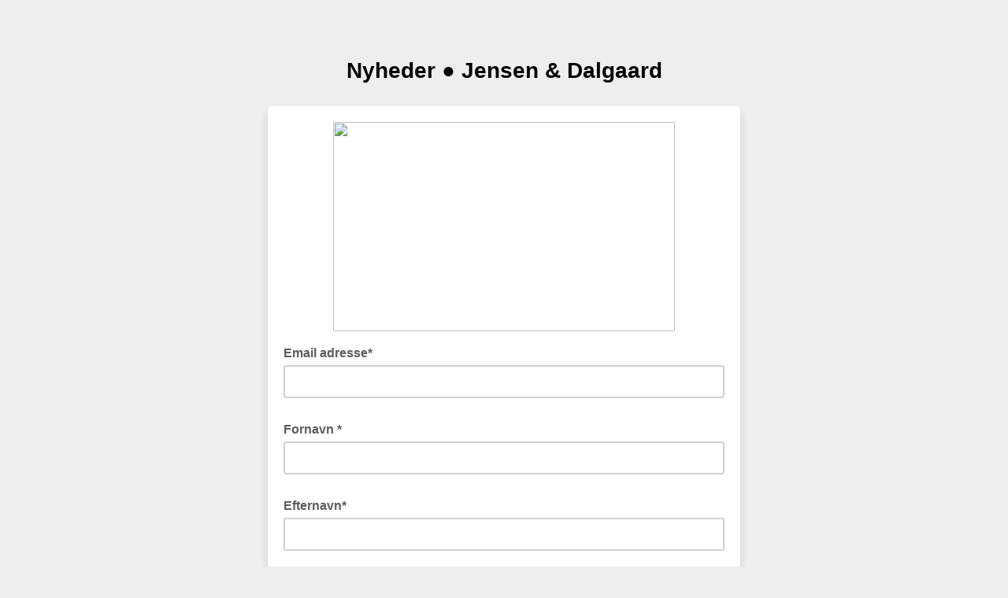

--- FILE ---
content_type: application/javascript
request_url: https://jensenogdalgaard.us5.list-manage.com/xY9odh/9/8/Zd49nygowV4t/9QpaV4pcGcmSkmh7/M3IGCSk5DQM/J1l/4GFcnYVcB
body_size: 163435
content:
(function(){if(typeof Array.prototype.entries!=='function'){Object.defineProperty(Array.prototype,'entries',{value:function(){var index=0;const array=this;return {next:function(){if(index<array.length){return {value:[index,array[index++]],done:false};}else{return {done:true};}},[Symbol.iterator]:function(){return this;}};},writable:true,configurable:true});}}());(function(){rA();JFO();GpO();var cX=function(){return Tf.apply(this,[bz,arguments]);};var Kc=function(GM,n1){return GM!==n1;};var vp=function(){SM=[];};var Es=function(OF){var dM=OF%4;if(dM===2)dM=3;var Uc=42+dM;var Eb;if(Uc===42){Eb=function XX(xG,KY){return xG*KY;};}else if(Uc===43){Eb=function k1(En,Ld){return En+Ld;};}else{Eb=function fR(Cs,Yb){return Cs-Yb;};}return Eb;};var cB=function(GF,pM){return GF<pM;};var Gd=function(PR){try{if(PR!=null&&!XA["isNaN"](PR)){var BF=XA["parseFloat"](PR);if(!XA["isNaN"](BF)){return BF["toFixed"](2);}}}catch(JK){}return -1;};var Br=function(Qd){var pF=['text','search','url','email','tel','number'];Qd=Qd["toLowerCase"]();if(pF["indexOf"](Qd)!==-1)return 0;else if(Qd==='password')return 1;else return 2;};var AX=function(zs,VY){return zs>=VY;};var bn=function(){return ["\x6c\x65\x6e\x67\x74\x68","\x41\x72\x72\x61\x79","\x63\x6f\x6e\x73\x74\x72\x75\x63\x74\x6f\x72","\x6e\x75\x6d\x62\x65\x72"];};var Bs=function(Vb,NF){return Vb<=NF;};var DB=function(){return JG.apply(this,[JI,arguments]);};var jF=function(vX){return XA["Math"]["floor"](XA["Math"]["random"]()*vX["length"]);};var xY=function(nd,BM){return nd*BM;};var RG=function(cs,bS){return cs==bS;};var BY=function(kr,sr){return kr!=sr;};var DS=function(EY,Mf){return EY/Mf;};var Ab=function(){return XA["window"]["navigator"]["userAgent"]["replace"](/\\|"/g,'');};var G1=function(j1){return !j1;};var vr=function(){gQ=(vg.sjs_se_global_subkey?vg.sjs_se_global_subkey.push(r2):vg.sjs_se_global_subkey=[r2])&&vg.sjs_se_global_subkey;};var rj=function(){return JG.apply(this,[W6,arguments]);};var mv=function(){return Tf.apply(this,[cI,arguments]);};var sw=function(){return ["\x6c\x65\x6e\x67\x74\x68","\x41\x72\x72\x61\x79","\x63\x6f\x6e\x73\x74\x72\x75\x63\x74\x6f\x72","\x6e\x75\x6d\x62\x65\x72"];};var H4=function c7(mw,mm){var N0=c7;var Al=zL(new Number(sT),mL);var Lm=Al;Al.set(mw);for(mw;Lm+mw!=gI;mw){switch(Lm+mw){case UD:{if(Kc(Mv,undefined)&&Kc(Mv,null)&&lv(Mv[UC()[Um(W4)].call(null,Yd,Aw,jw)],W4)){try{var tP=gQ.length;var g0=G1([]);var d7=XA[Yj()[Qw(N4)].apply(null,[bJ,Ul,Zm,Ew])](Mv)[UC()[Um(N8)](tH,Hv,Yv)](bQ()[l4(Fl)](Nc,vP,BU));if(lv(d7[UC()[Um(W4)].apply(null,[Yd,T4,jw])],Dw)){GQ=XA[LP()[d4(YU)](w2,TB)](d7[Dw],YU);}}catch(Gk){gQ.splice(LL(tP,W8),Infinity,Pk);}}mw-=nH;}break;case xA:{var c4;return gQ.pop(),c4=GQ,c4;}break;case Qx:{var Mv=mm[W6];gQ.push(Pk);var GQ;mw+=d5;}break;case Vh:{var J0;gQ.push(Km);return J0=[XA[Kc(typeof bQ()[l4(Ul)],'undefined')?bQ()[l4(EC)].call(null,kR,GP,cm):bQ()[l4(Z4)].apply(null,[B8,fv,Aw])][VU()[BL(Kj)](RU,X0,YU,dd,N4)]?XA[bQ()[l4(EC)](kR,GP,B7)][VU()[BL(Kj)].apply(null,[G1(G1({})),X0,YU,dd,W8])]:UC()[Um(mC)](QM,xv,f8),XA[bQ()[l4(EC)](kR,GP,hv)][bQ()[l4(BQ)](Wp,hq,r4)]?XA[bQ()[l4(EC)](kR,GP,A7)][bQ()[l4(BQ)].apply(null,[Wp,hq,GP])]:UC()[Um(mC)](QM,EL,f8),XA[bQ()[l4(EC)].call(null,kR,GP,dC)][UC()[Um(Jq)](Ts,Gj,fq)]?XA[Kc(typeof bQ()[l4(DC)],Zw([],[][[]]))?bQ()[l4(EC)](kR,GP,G1(G1([]))):bQ()[l4(Z4)](G4,l0,s8)][UC()[Um(Jq)](Ts,G1(W4),fq)]:UC()[Um(mC)].apply(null,[QM,B0,f8]),BY(typeof XA[bQ()[l4(EC)](kR,GP,pq)][UC()[Um(EC)](vn,G1({}),mC)],LP()[d4(V4)].call(null,gm,dG))?XA[bQ()[l4(EC)](kR,GP,Aw)][bC(typeof UC()[Um(x8)],Zw([],[][[]]))?UC()[Um(cQ)](Fk,Hv,GU):UC()[Um(EC)](vn,G1(G1(W8)),mC)][UC()[Um(W4)].apply(null,[fS,Vq,jw])]:K8(Wk[r4])],gQ.pop(),J0;}break;case FI:{mw-=T5;return String(...mm);}break;case PJ:{mw+=YN;return parseInt(...mm);}break;}}};var hj=function(MP){if(XA["document"]["cookie"]){try{var p8=""["concat"](MP,"=");var Uk=XA["document"]["cookie"]["split"]('; ');for(var f4=0;f4<Uk["length"];f4++){var V2=Uk[f4];if(V2["indexOf"](p8)===0){var Il=V2["substring"](p8["length"],V2["length"]);if(Il["indexOf"]('~')!==-1||XA["decodeURIComponent"](Il)["indexOf"]('~')!==-1){return Il;}}}}catch(J7){return false;}}return false;};var R8=function(){var P0;if(typeof XA["window"]["XMLHttpRequest"]!=='undefined'){P0=new (XA["window"]["XMLHttpRequest"])();}else if(typeof XA["window"]["XDomainRequest"]!=='undefined'){P0=new (XA["window"]["XDomainRequest"])();P0["onload"]=function(){this["readyState"]=4;if(this["onreadystatechange"] instanceof XA["Function"])this["onreadystatechange"]();};}else{P0=new (XA["window"]["ActiveXObject"])('Microsoft.XMLHTTP');}if(typeof P0["withCredentials"]!=='undefined'){P0["withCredentials"]=true;}return P0;};var Fq=function(CL,nL){return CL>>>nL|CL<<32-nL;};var zU=function(g7){return ~g7;};var tk=function(){return ["\n\x3f(6\t3","1\x40TMXX\x07\\","uw\fPO\x40LvzN","L.$F^","","-(CX\b\f","\x07Y$\b$\x00\x40x\x07\\","7\rbW\t\\\n\bk-H17(\x00|\r\n4","BA\b\r\"","\x07\x3f","*>E^\nK^X:e(;04","\t\x40T",";$\v","G","\f=","\x00\x40B","/N\\9*2",",7\"vJ\'\tGSXVJRXh_;=#DI","\rSUXMN","\b;>O9\x00","\b","3^,","2C* \x40I\t{\rN[-H","](","=7Zi\rL\\","\n.\b81Y$\x07K\rZ\nAM<U+","","W","A8D","[\x3fdt&\\","[B","*.6:5Y\"\x00","^^T\\X:","(*#V","SK",";)NB\x0059","V+\\O!T","\\\x00M^=N6\x3f","BU","\x3f[*$D^","","P","$\"5B&\x00\b\x00","#8","/\x00\v\x00h","","$X;\n\t","\\\fmE<_+1)N","\v\b","C\t","7"," ABp\fMO)N*","\v\f","!EX#\n)2\r","_\x07LMS<=5#NX","\x3f9","!EX%92;7J","(! j\n-;2\x07)7wiS/{5,1aB\",N m(V&4Tsz2EX/V*\t=\x07LY8;7\r\x00e9f$&/Usx0 C\"pw\n`E-\"em#\r\n<4LJ7&4(Qy)7~i|Kj43qm\"+,,1 m(V%\x00ji)7pj|\t}QNS,70j\t\x3fG#sz)7x9i{&]6\x00yy %<</\v~>\x00&4+Hh\x00\'xKiq+{33\x07Nb*\r\n<38o5O/\fVz)\x3fZ:i|W\x3f\x07a} \",4h2>+{\'646Ez)7lNfn}63\x00jj !:=<3\'z$-< sy=0v)i~-|&\r\bWm,>9K o $&\'xU7~ok=`D\n7aiT\",7-$+j\n$&44au\'\'x;KxY63\x07aG\')&d\tC();um*|9iU\x3f6<1Hc0\".y%\x40\n$\t4tz*v)i~+\x40,*Sm \")i>c jQ13_s13x9y|\t{:=\x07af$9,\x00\b hN)&Tz)k/n|\v_6ptT0\"~\n/S4 _C-0x:S/{4\n3rum+W,<\rcJ a\f1$ eL)7z!MsJC+nc\'\"/*40>;Q0&3\x00Wz)<w/\x40l\tl\x07l\x07Lj.%,\x3f\r9\"|<24\'S^)7s\x3f{U{!(l\x07aG\r)+<b>+r\n7 sz]7x2Bi k66\x3f\x07Fu5-\x07\';\f\fO$1S\twJJ+b=\"vR+I\x3f5`,A $&})7\f9iw\'i/\tqm&6^/#6(cC< &4E\\ON9gl\ty.hn#am7:6=% j#\"4 fP)4WX_%h<mran&)$\r#>;\n\'T;Qkc\"Fo0f|\tt\x00ak4P\x3f;\x00J8\t\\$&!\nsz|Ki|}{6\f\"hf\x00.#\x40\"5:0sx< V-iy#{63i\'m V,<%bi\n$\"\x40 sq:\"Q)ir{4\r\rqCm%\b,<1n:>n\n$3 sW!9kX\t{3;Km L40>\t-3sz!{9ix}{6H} L\n<o>+x4&F q^)7s\nMU{8\tzV6,<\x00$%TE/\"4 fP)7T\fT;Q6\x07dAR<;(~$&\x3f&aQ7x\\\v{3;Km \b740>c0 sS7x9g*{6,z \"98o>;}!&4\r^lx\x3fJzO-k\n)qm$V,<%=3j\n0_! sz)7N>J|\t{3>vm )*.0<>\f_}4&1s7xDw&]6;vV\x00&,<2 > |\x07&4 vQ\fxKip}{6*#K~1&<>7q!&4\fF\r_\'si|\tyDi+\x07am\r7\x07+;2>+E\r647B)7T6m{\tx 6\x3f\x07c}P28<6 a\b%$ dK\\7xLR{56!ao6+(3 j370smBx9C\f&|6(Gm\"1\x07(97j\n/3\'#cz>\r9iPyp1NK  <(\v>\x00N\n$-7Zj)^9ir{4h)um+W,<h2\\\n*64(h|Q]/Q*T$=\x07F;>)l=\"Tj)5q9y|\nu&}4\"#\nd>yi/#8Tui\'\'x;y\fo63\x07biP\v\t:32>+z0&4Rsz]7x*fdh6\x3f\x07duSZ,70j\t*64\"cV#x6_~\x07k6\ntGy -\x3fi\r5&\x40P&43|b0$VO|Y-g2,>. fr&:0s~<!HIw|{55BX<<>\x07 i 1\f4 ^S^0x<K~,M6\t\x07ex6%]c>)e3\t\' sr\v4x9`^\tN\x00k\x07lO \'<N>l\"\x00&4/EY[x9a^\n{6\n\tqm\"2\\,ld>h\x3f&:0sr\v1Kp6\va}  \",.g0~\n+7HP)7R2Gp2Q63\fOj !<95\x40\n$\f;4eL)7{/Lj\x07k6vsI !\x3f\x00-l=\"TXX<\f.o{&n,um#\'\x3f0>\'gr*sz)\x00\x3fgl\ty!\x00\x3faj\",<\fn0\x07 h\b sz.U!|\tp\nrah\n%8+5\x07\r}71L.f\v:0h9ms\rM6\x07vVR\"8g&c j+=\r0sl7x:J\t}{6#JG \"5<)% j\n==#\vYz)w=FZ\tr.5<zz70>(;,j\n$&3FL\n9h9ko\"o\"-am\f\v&NJ q/\x3fPV\r>x)i\x07k6=-O \'<;1fF\'=Apz)3\f9iw\rl/\tqm&6^/#6(cC< &4;ui\'\'x;}\ro63\x07a\x40/&^<b>+nQ7 s~]7x2zi8B\frx\t2,2\v<4($# sPQ3Qm|\tn+f\'\")= Fz/\t uY/ L\"o\'k6\x3fqm \",=%b j$R4 xO;,|Mi|N$\n\t\x07z\x40\",<\x00\rL\"N\n$-\x077Zj)Ex!|\tp74jm \",>61\x00\n$\f#tz*!Wi~\t\r\x00AI \"\'\x07\x3f.7[$&\tj})4nO|\nn5\tP \"\r>Tj\n/&5Yz)M/y|\r6q~0\"\",,\n\n$-\x3f2h)4T\x00D_%^G9\x07bc0\".k\r:\x07 l.$&\vS|.hJVo1h\t\x07cd 2,<>0$0&1\nsz{Kiy+y/\tqm(\x00*;#4M\x00+I%6/40sx\'\'x;y\'b8\tvtV,<%D4&6\\=7}i|#\v\t\x07c}R\f2\v<Qc($)*z)Cx9\x40Jb=\"LY*\x3f35 QP&4+v^~7y|\vi1;\r\x07dG \"l.\"y!3 :0sx9EH*gl\ty%h%ab(^<b>\t\\=-;gWpj|\tv\"c0\"/)>0j\b62sz2c/S,}Km 6H57Q $&/vXZ9lV\tx2i0\"gE\",32 j%4 t~\'\'x;MQo63\x07aG\r)\",:5H\n+>Rsz]7x_dp\r\r*UH(\x00/<%\x40\n\'\"D\tV|x9fUT9Cn \"+< F/.\f!\nszr>i%u&\'N\">75E,$&:0sx9#h-iy#{63\no} $\tO6\"%X%&08_\n\x00\t9jS/{\x3f;kHO18j==\\\n*64&g\b:X/S M2Km 6i>c j1=+BYq9y|\nQ#3\x07Mb6%,995b j 3(3 s)7s~M|{55 *BAS\f80\x07 h0Q>cz)7xW[\fbx2,2\v<4F.$&/hl]]\x3f\x40|\tn-vcR\",H5<7[$%/]b0<{m|\tR\x00\x07D[ P,9;= h\'|W;!\fH\x40J\r{63\tsam+!9\v0\x07 h0\f\x40 sq*\"\t9jr{4\t\rrc0\".,*&r~$&\x3f\'fNX5ni|\vqm\x07jB2\t<<9\n $&;}})4T/_|\ty `m\x07avR:H15L3j\n\t,9hK2DHJS2/\x07am.7h1 hV\x00  x)7n-|\tp0\f0av\tS\t=>8J$&4+Qa!7x9oe\x00{6m\x07jk54=> j\n\'>/Usz0r>i","\r","XalZqXa9{<KpKA\\Slc7  }","b$P\r\ng","(1","Y-L;=+OX\b\f","#3!","\t)","\fSI\'{ZI ","#f","8\r\x07Vl\x07RZt&V6=R^","7 F","/0#E\x40","Q\"$W",">\f\x00e",";\"Cs\x00\x07,*8%M*RQ\x07Qa$ZDb\tH9!",".\x073;7Ao.\x00\rF8LT&","J/","","HWDN","/_","KT<C","(","Z","\b3O9\f","\f\x3f.\n&","\fFT","^T*H,=","m=pi\th2","\x3f\x3fC\x3f","\b\r663","\x00039$7N9","VAQ-","BI\x07I\f","\x40^P\nMY","N\v,4IB7\f","\x07\x00;-3","KNO-I","PWQ","8\bQI\x07V\\\x07\\1;#\x00`\b\b]\n;\n1LB%","5\x00G(6Z^J+XX-Y95H","96:1C*\v\f",">3NO\n","d-W^5X^\\;","","PH\vPM","\x40x.&","M&>FZ\\\f[","S\\\rU\rZ","&D$\vAfZ(DH/Sx/DIC\x3f43$Y","<U;0+OZ",",S(92CD$*#9","I_S",":","ZE^M","\r;0","+I",":\tZOK","DA","l!-(>\x3fB=\x00GAOH\\\f]O&x(4IA\b\v\x3fw\t7\r^.K","\t>\\.\x07\x07\bD^)JZT8N(>-(CX\b\f",":_740E","ZoZN!U","\n\r/8D9","5#DE\x00\'\b\v34%","\f8\r*2\r\x00X.","K\x401>","N=","\b\b3O9\fmNKXM-^","2X\fM","\"0Y","\x40\\:^\x009*#cC\x00(25","\"\t5::$D9$\x40}Z\fAR&y44","[D&Y>,=4AX","e(495T{\x00;$","CH","\t\b\b\\","Z\nMY-T19*S","TZX","7\fB\'","EB\f\t5%","VE\n6>\v/2_*","AO\x07XM","M]^ Y6;#L","4","5#_$\n","\n","]_","G\x40","s*\\I*Bp)*jK\nh\n\x009*z]9Tf ","T+U","0\b,>36D9\x07","X\\:I62","[\x00/$X8\f\b3WHM","5![O\rX\fGO","]*\t-WUQ","ZD^=V,=\x00p","#D$\t",",C*zoh%\n",",73CD\f.","k,km-_7(NI4","R,(|","1(DCM0\x3f37A{\'k^UASh~69+IOA/1w3\x3fY*","WC\'","V\x07J]M","0H","12","X\v[T/T","]O\t","F\tK","%\bQ.",">\x00R3\"\x00","%U^\t\t4\r\x3f_","N8\n\vVtPFN","= 2A^","K","UFZ","F\tX","X>V^\f%MZI","\x3f#73\x00O\'\x00#\x40T\\\nl\\<[","Z^\vj\fGO)]\t-)TM2\n\n;;","9","\fD1$\v_H","WO-\\MS<I5!\'MI","/\x3f;_","7","/Sx\b\b/#K_\"","/*2","% Y8\x00","O-I\x07765Ex","Rg2J%","N","9<","\tTR]","6\t7A{\'\x00X\b\\ZV_Zj6\bfb^($","52","\\\t]X;N 93#lC\b","C^","_",">,J;6","","M\\H;","7H.\t\x07\x00FR\x07","\v,","YR","_\r\x00U","NA^ ","D&\v[T","\fWM","ZQ\\X+N*=","\x3fE.","\b2[","Rg","MI<_73NX",">4OA",":L\"\v#S","/1\"TD","\t_\x3fO","N","sR*P;,fgI.8\r\v",";>3j;&#SX_","T;{*9\x3f","6>","%B","WI\t","[(","\x40","","\t","\x07\n%\tf*\v\x40","\f\r","J&\x00","XzPW","$J\x3f\x005WO;^IQS=73T","Ha9","!\\95#","L\vXX&^</E\x40",")2\f%\bD%6S\\\r","/\b8","65#S_\x00\b","ASGW","#f{B\x00\v\x3fw9NE","R&","\v\r","\b\t\t#$\x00L.0\x00F^","O\r\t(\"\"Y","I_Z[NLI \x00WonqPTH","Y","3\rN&\x00\t\'GW\x3f]","[.V","512","\b94%","C","\\\nZR:","",".\v\rW_8LAS","\t3\"","e","^ [\x3f=","63L\x40","92Y\\!\t76\f=","66\f\"/J&\x00","\v>E","1(SI\x3f*;5F.\v!JO","38","[\'\x007a^PF","1FK)V<x\'TX\tz#vN8\x00FNGSeS=*\'B\x40C)#8Neo.A]I\fKX\\RhXx12E^\x00vw9*T\n\\\\NhW+,fHMMz\f,/\fI$\tIWI\tV\nua=,.OHO","/=\"","\x40O\'W:,","H;_<","/9\bE\x3f\x000WU","\x00B","D\bJ","\x3f2"];};var bC=function(T7,Nj){return T7===Nj;};var VL=function(){return JG.apply(this,[Jg,arguments]);};var j0=function(Kw,w0){return Kw&w0;};var X4=function(){return JG.apply(this,[cW,arguments]);};var Av=function(hP,f7){return hP^f7;};var O7=function(Ft){if(Ft===undefined||Ft==null){return 0;}var dq=Ft["toLowerCase"]()["replace"](/[^0-9]+/gi,'');return dq["length"];};var v8=function(l7){var m4='';for(var Ow=0;Ow<l7["length"];Ow++){m4+=l7[Ow]["toString"](16)["length"]===2?l7[Ow]["toString"](16):"0"["concat"](l7[Ow]["toString"](16));}return m4;};var bq=function(){if(XA["Date"]["now"]&&typeof XA["Date"]["now"]()==='number'){return XA["Math"]["round"](XA["Date"]["now"]()/1000);}else{return XA["Math"]["round"](+new (XA["Date"])()/1000);}};var Cw=function(Mk){var xm=1;var RC=[];var Wv=XA["Math"]["sqrt"](Mk);while(xm<=Wv&&RC["length"]<6){if(Mk%xm===0){if(Mk/xm===xm){RC["push"](xm);}else{RC["push"](xm,Mk/xm);}}xm=xm+1;}return RC;};var k0=function(gt,Zv){return gt|Zv;};var BP=function(){return XA["Math"]["floor"](XA["Math"]["random"]()*100000+10000);};var JL=function(st,ml){return st>>ml;};var xU=function(Z8){if(Z8===undefined||Z8==null){return 0;}var k4=Z8["replace"](/[\w\s]/gi,'');return k4["length"];};var ZC=function(ck,Tl){return ck%Tl;};var H0=function(){return Tf.apply(this,[Xx,arguments]);};var jq=function XQ(Fv,qk){var lt=XQ;while(Fv!=vT){switch(Fv){case rO:{Fv-=nz;gQ.pop();}break;case BD:{Wk=Tf(WN,[['ZR6pARRRRRR','R','x6','ZlQlbbx','QxQQbRWARRRRRR','bpW6x','Q','bppxpARRRRRR','Zl6Z6bWl6pARRRRRR','QQQQQQQ','x','Q6pxlRl','Z','zlQ','zRlZ','lRZQ','xbRR','ZR6b','Qz6l','zbxQZ','xlWbQ','lR','z','p','zl','zZ','zp','z6','lx','xl','zRR','lp','l','xx','zR','zRRR','Zl6Z6bWl6b','xRRR','zRRz','zRRRR','Qbl','xRR','zQ','lz','lRzb','666666','zz','llll','zx','66','zAWx','lAzz','QW','b','W','xbRRRRR','zAQz','zAbW','zAZx','6Ql','QWp'],G1(G1(W4))]);Fv=fg;P5=function QRFFMWnkbN(){T();function IC(){this["CS"]^=this["CS"]>>>16;this.US=mV;}CZ();r();var XW,ww,Q1,dZ,Wg,gD,rZ,AK,cw,jZ,jl;function c1(){var NY=new Object();c1=function(){return NY;};return NY;}var Dl;function tb(){return nF.apply(this,[DF,arguments]);}function X2(){return M7.apply(this,[fl,arguments]);}var Aw;function VE(I2,RD){return I2===RD;}var LZ;var h7;function B7(Y,VZ){var Ub=B7;switch(Y){case UD:{xK=function(MW,tE,BD){return F7.apply(this,[MJ,arguments]);};pl=function(Jw){this[Vb]=[Jw[bZ].A];};g=function(zE,YZ){return B7.apply(this,[vY,arguments]);};Vg=function(Zl,qQ){return B7.apply(this,[Ab,arguments]);};Aw=function(){this[Vb][this[Vb].length]={};};h7=function(){this[Vb].pop();};Pm=function(){return [...this[Vb]];};GZ=function(qZ){return B7.apply(this,[N7,arguments]);};Lm=function(){this[Vb]=[];};lw=function(){return F7.apply(this,[Lg,arguments]);};wK=function(){return F7.apply(this,[J2,arguments]);};EE=function(){return F7.apply(this,[N7,arguments]);};Fm=function(SW,AD){return CK.apply(this,[Ab,arguments]);};gJ=function(){return CK.apply(this,[DF,arguments]);};IJ=function(MY,lQ){return CK.apply(this,[D2,arguments]);};zK=function(){return CK.apply(this,[Bb,arguments]);};MD=function(){return E.apply(this,[VD,arguments]);};Dl=function(A1,lK,n7){return B7.apply(this,[tm,arguments]);};Ym(HY,[]);TY();bb=UZ();E.call(this,pE,[M1()]);tD();W7.call(this,dw,[M1()]);km();E.call(this,UE,[M1()]);F1=XY();E.call(this,f1,[M1()]);wJ();W7.call(this,HY,[M1()]);Wb();Ym.call(this,jl,[M1()]);nW=Ym(gD,[['ggs','gp','Gh','gLGGNLLLLLL','gLGTNLLLLLL'],UQ(UQ(X7))]);pK={a:nW[X7],l:nW[rK],s:nW[Em]};;zl=class zl {constructor(){this[jK]=[];this[mE]=[];this[Vb]=[];this[KJ]=X7;nF(d1,[this]);this[pF()[qW(rK)].call(null,Em,Vw(V7))]=Dl;}};return zl;}break;case hg:{var QF=VZ[rZ];QF[QF[E7](q1)]=function(){this[tK](this[Vb].pop(),this[IZ](),this[d]());};B7(gD,[QF]);}break;case tm:{var A1=VZ[rZ];var lK=VZ[Wg];var n7=VZ[XW];this[mE]=this[q1](lK,n7);this[bZ]=this[p1](A1);this[sY]=new pl(this);this[pY](pK.a,X7);try{while(gb(this[jK][pK.a],this[mE].length)){var sK=this[d]();this[sK](this);}}catch(xl){}}break;case N7:{var qZ=VZ[rZ];if(VE(this[Vb].length,X7))this[Vb]=Object.assign(this[Vb],qZ);}break;case YQ:{var cQ=VZ[rZ];cQ[cQ[E7](Ew)]=function(){this[Vb].push(Km(this[IZ](),this[IZ]()));};}break;case gD:{var Db=VZ[rZ];Db[Db[E7](U1)]=function(){var TK=this[d]();var Z=Db[ql]();if(this[IZ](TK)){this[pY](pK.a,Z);}};B7(YQ,[Db]);}break;case vY:{var zE=VZ[rZ];var YZ=VZ[Wg];return this[Vb][kW(this[Vb].length,rK)][zE]=YZ;}break;case Xm:{var t7=VZ[rZ];t7[t7[E7](XZ)]=function(){this[Vb].push(PW(this[IZ](),this[IZ]()));};B7(jZ,[t7]);}break;case Ab:{var Zl=VZ[rZ];var qQ=VZ[Wg];for(var Nw of [...this[Vb]].reverse()){if(V(Zl,Nw)){return qQ[E2](Nw,Zl);}}throw lm()[lE(rK)](Vw(T7),Hb);}break;case jZ:{var hJ=VZ[rZ];hJ[hJ[E7](LJ)]=function(){this[Vb].push(FJ(this[IZ](),this[IZ]()));};B7(hg,[hJ]);}break;}}var GZ;function z4(){this["CS"]^=this["CS"]>>>16;this.US=zz;}function Mw(){return B7.apply(this,[hg,arguments]);}function KE(YW){return M1()[YW];}function Wb(){wF=["(Bj3LZQ{","|","<<\x07%`4^.VV\bfT,]x9g\x3fx-P",""];}function xD(jQ){return M1()[jQ];}var pl;function bQ(RZ){return M1()[RZ];}var Iw;function TF(CQ,ZD){var EZ=TF;switch(CQ){case Xm:{var r7=ZD[rZ];r7[r7[E7](ED)]=function(){Aw.call(this[sY]);};l(JY,[r7]);}break;case nD:{var cJ=ZD[rZ];cJ[cJ[E7](DE)]=function(){this[Vb].push(nb(this[IZ](),this[IZ]()));};TF(Xm,[cJ]);}break;case Wl:{var Cm=ZD[rZ];Cm[Cm[E7](Ql)]=function(){this[Vb].push(this[ql]());};TF(nD,[Cm]);}break;case DF:{var IQ=ZD[rZ];IQ[IQ[E7](Zb)]=function(){this[Vb].push(this[bK]());};TF(Wl,[IQ]);}break;case Q1:{var Kg=ZD[rZ];Kg[Kg[E7](x2)]=function(){this[Vb].push(V(this[IZ](),this[IZ]()));};TF(DF,[Kg]);}break;case jl:{var WE=ZD[rZ];WE[WE[E7](vW)]=function(){var LF=this[d]();var Sw=WE[ql]();if(UQ(this[IZ](LF))){this[pY](pK.a,Sw);}};TF(Q1,[WE]);}break;case hg:{var Hl=ZD[rZ];Hl[Hl[E7](Eb)]=function(){this[Vb].push(LY(this[IZ](),this[IZ]()));};TF(jl,[Hl]);}break;case T1:{var G2=ZD[rZ];G2[G2[E7](xF)]=function(){this[Vb].push(this[d]());};TF(hg,[G2]);}break;case MF:{var VY=ZD[rZ];VY[VY[E7](sY)]=function(){this[Vb].push(this[OK]());};TF(T1,[VY]);}break;case Lg:{var QZ=ZD[rZ];QZ[QZ[E7](Pg)]=function(){var h1=this[Vb].pop();var zZ=this[d]();if(UF(typeof h1,lm()[lE(jK)](Vw(ng),j))){throw lm()[lE(Hb)](Vw(fm),X7);}if(C2(zZ,rK)){h1.A++;return;}this[Vb].push(new Proxy(h1,{get(CW,mJ,vF){if(zZ){return ++CW.A;}return CW.A++;}}));};TF(MF,[QZ]);}break;}}function wJ(){BF=["$\r!\r8\r","\x40z.BNRN","\n","++SfJL,:=^da:ns[#190=dn=7"];}function VW(){return W7.apply(this,[dw,arguments]);}function hF(I1,LK){return I1/LK;}function T3(a,b,c){return a.substr(b,c);}function SM(){return T3(`${c1()[xD(X7)]}`,Ph(),vA()-Ph());}function H2(){return M7.apply(this,[DF,arguments]);}function W7(DZ,JW){var R2=W7;switch(DZ){case jZ:{var ZE=JW[rZ];xK=function(cE,OZ,XF){return E.apply(this,[ww,arguments]);};return MD(ZE);}break;case GD:{var wY=JW[rZ];if(b1(wY,zb)){return hb[LZ[Em]][LZ[rK]](wY);}else{wY-=pJ;return hb[LZ[Em]][LZ[rK]][LZ[X7]](null,[nb(FJ(wY,QW),x1),nb(GQ(wY,HE),QE)]);}}break;case rZ:{var S7=JW[rZ];var KQ=JW[Wg];var A=AY()[bQ(jK)](rK,Vw(SE));for(var fb=X7;gb(fb,S7[c1()[xD(rK)].apply(null,[Rw,fD,UQ(rK),jK])]);fb=nb(fb,rK)){var vE=S7[pF()[qW(X7)](X7,Vw(JD))](fb);var KD=KQ[vE];A+=KD;}return A;}break;case lD:{var L2={'\x47':mb()[KE(X7)](pg,xF,rK),'\x4c':AY()[bQ(X7)].apply(null,[Hb,zg]),'\x4e':AY()[bQ(rK)].call(null,Em,Vw(RK)),'\x54':mb()[KE(rK)].apply(null,[G,UQ(UQ([])),jK]),'\x67':c1()[xD(X7)].apply(null,[Vw(C1),bW,q1,X7]),'\x68':AY()[bQ(Em)](X7,FD),'\x70':O2()[AW(X7)].call(null,IZ,rK,Bl),'\x73':lm()[lE(X7)].apply(null,[rE,jK])};return function(pW){return W7(rZ,[pW,L2]);};}break;case pm:{var IF=JW[rZ];var Il=JW[Wg];var hw=JW[XW];var WZ=wF[X7];var Dw=nb([],[]);var dm=wF[hw];var cb=kW(dm.length,rK);if(PW(cb,X7)){do{var qm=GQ(nb(nb(cb,IF),fw()),WZ.length);var SF=v(dm,cb);var kQ=v(WZ,qm);Dw+=W7(GD,[MQ(XK(YD(SF),kQ),XK(YD(kQ),SF))]);cb--;}while(PW(cb,X7));}return E(QK,[Dw]);}break;case HY:{var JZ=JW[rZ];zK(JZ[X7]);for(var Tl=X7;gb(Tl,JZ.length);++Tl){pF()[JZ[Tl]]=function(){var fE=JZ[Tl];return function(MK,Yw){var rl=Fm.call(null,MK,Yw);pF()[fE]=function(){return rl;};return rl;};}();}}break;case DF:{var VJ=JW[rZ];var D1=JW[Wg];var O=nb([],[]);var G1=GQ(nb(D1,fw()),Sg);var Sm=FZ[VJ];var bJ=X7;while(gb(bJ,Sm.length)){var tg=v(Sm,bJ);var hK=v(Vm.AF,G1++);O+=W7(GD,[XK(YD(XK(tg,hK)),MQ(tg,hK))]);bJ++;}return O;}break;case UE:{var DQ=JW[rZ];Vm=function(sb,A2){return W7.apply(this,[DF,arguments]);};return EE(DQ);}break;case dw:{var g7=JW[rZ];EE(g7[X7]);var BE=X7;if(gb(BE,g7.length)){do{AY()[g7[BE]]=function(){var h2=g7[BE];return function(mK,Wm){var AE=Vm(mK,Wm);AY()[h2]=function(){return AE;};return AE;};}();++BE;}while(gb(BE,g7.length));}}break;case fl:{var YK=JW[rZ];var Kl=JW[Wg];var k2=nb([],[]);var Q=GQ(nb(YK,fw()),kK);var ZY=mg[Kl];var Sb=X7;if(gb(Sb,ZY.length)){do{var TE=v(ZY,Sb);var Eg=v(IJ.jD,Q++);k2+=W7(GD,[XK(YD(XK(TE,Eg)),MQ(TE,Eg))]);Sb++;}while(gb(Sb,ZY.length));}return k2;}break;}}function XK(FF,mW){return FF&mW;}function d2(){return nF.apply(this,[d1,arguments]);}function Y1(){return l.apply(this,[gD,arguments]);}function V3(Gf,JT){var GA={Gf:Gf,CS:JT,Ts:0,tV:0,US:HN};while(!GA.US());return GA["CS"]>>>0;}function qW(RQ){return M1()[RQ];}function RO(a,b,c){return a.indexOf(b,c);}function HD(hQ,WW){return hQ*WW;}var zl;function MQ(cl,DW){return cl|DW;}function fw(){var OY;OY=SM()-vf();return fw=function(){return OY;},OY;}function GQ(Rg,Yb){return Rg%Yb;}function tD(){FZ=["T","","_","g,F!v5SiS","","f<>n-8W.1y&`bBD8p4Mu9)dl"];}function Og(r1){this[Vb]=Object.assign(this[Vb],r1);}function pz(){this["CS"]^=this["cS"];this.US=k3;}function gE(){return TF.apply(this,[hg,arguments]);}var wF;function UQ(Ww){return !Ww;}function UN(a){return a.length;}function U3(){return Bh()+Zf()+typeof hb[c1()[xD(X7)].name];}var wK;function xE(){return TF.apply(this,[MF,arguments]);}function CZ(){gD=+ ! +[]+! +[]+! +[],AK=[+ ! +[]]+[+[]]-[],ww=[+ ! +[]]+[+[]]-+ ! +[],dZ=+ ! +[]+! +[]+! +[]+! +[]+! +[],jZ=! +[]+! +[]+! +[]+! +[],Q1=[+ ! +[]]+[+[]]-+ ! +[]-+ ! +[],rZ=+[],jl=+ ! +[]+! +[]+! +[]+! +[]+! +[]+! +[],cw=+ ! +[]+! +[]+! +[]+! +[]+! +[]+! +[]+! +[],XW=! +[]+! +[],Wg=+ ! +[];}function PJ(){return l.apply(this,[jZ,arguments]);}function HN(){this["cS"]=pU(this["Gf"],this["tV"]);this.US=kC;}function Ag(){return TF.apply(this,[Q1,arguments]);}function SD(FK,vb){var GJ=SD;switch(FK){case Ab:{var wW=vb[rZ];wW[wW[E7](Lw)]=function(){var MZ=this[d]();var Jm=this[Vb].pop();var Rl=this[Vb].pop();var g2=this[Vb].pop();var JF=this[jK][pK.a];this[pY](pK.a,Jm);try{this[Xw]();}catch(l2){this[Vb].push(this[p1](l2));this[pY](pK.a,Rl);this[Xw]();}finally{this[pY](pK.a,g2);this[Xw]();this[pY](pK.a,JF);}};B7(Xm,[wW]);}break;case T1:{var Al=vb[rZ];Al[Al[E7](GF)]=function(){this[Vb].push(MQ(this[IZ](),this[IZ]()));};SD(Ab,[Al]);}break;case jZ:{var HF=vb[rZ];HF[HF[E7](gw)]=function(){this[Vb].push(HD(this[IZ](),this[IZ]()));};SD(T1,[HF]);}break;case s2:{var Tw=vb[rZ];Tw[Tw[E7](cZ)]=function(){this[Vb].push(this[xg](this[bK]()));};SD(jZ,[Tw]);}break;case ZJ:{var gZ=vb[rZ];gZ[gZ[E7](h)]=function(){this[Vb].push(hF(this[IZ](),this[IZ]()));};SD(s2,[gZ]);}break;case rm:{var zY=vb[rZ];zY[zY[E7](LE)]=function(){var gY=this[d]();var NF=this[IZ]();var XJ=this[IZ]();var Xg=this[E2](XJ,NF);if(UQ(gY)){var R=this;var z2={get(CJ){R[bZ]=CJ;return XJ;}};this[bZ]=new Proxy(this[bZ],z2);}this[Vb].push(Xg);};SD(ZJ,[zY]);}break;case bm:{var pb=vb[rZ];pb[pb[E7](LW)]=function(){this[Vb].push(GQ(this[IZ](),this[IZ]()));};SD(rm,[pb]);}break;case UE:{var HJ=vb[rZ];HJ[HJ[E7](rg)]=function(){this[Vb].push(kW(this[IZ](),this[IZ]()));};SD(bm,[HJ]);}break;case YQ:{var p2=vb[rZ];p2[p2[E7](GY)]=function(){this[Vb]=[];Lm.call(this[sY]);this[pY](pK.a,this[mE].length);};SD(UE,[p2]);}break;case d1:{var ZF=vb[rZ];ZF[ZF[E7](IE)]=function(){this[Vb].push(this[IZ]()&&this[IZ]());};SD(YQ,[ZF]);}break;}}function PD(){return TF.apply(this,[T1,arguments]);}function W(){return TF.apply(this,[jl,arguments]);}function Vw(QQ){return -QQ;}function pF(){var s7=[]['\x65\x6e\x74\x72\x69\x65\x73']();pF=function(){return s7;};return s7;}function j7(){return TF.apply(this,[DF,arguments]);}function fW(){return nF.apply(this,[dw,arguments]);}function qJ(){return l.apply(this,[XW,arguments]);}function Ll(){return SD.apply(this,[Ab,arguments]);}function km(){mg=["\t\f5GHN5I\\H\\[&SGC\rV$\b)\rV0\x40XLKX\'[UL\t]OG\'[\b","on)fuo\'g!`S","o[D=ZAFX5i\tH]\bKfQ 1\n7\x07","\t","\f\x40YBB=XX_SMK4XGZ#.U8BY\x40","TN$","2\x00<\x40\fO"];}function Gl(){return SD.apply(this,[UE,arguments]);}function Zf(){return T3(`${c1()[xD(X7)]}`,vA()+1);}var lw;function tw(){return W7.apply(this,[pm,arguments]);}var Vg;function W1(){return SD.apply(this,[d1,arguments]);}function b(s1,L7){return s1==L7;}function sW(){return M7.apply(this,[VD,arguments]);}function FE(){return B7.apply(this,[Xm,arguments]);}function zx(){this["CS"]=(this["BX"]&0xffff)+0x6b64+(((this["BX"]>>>16)+0xe654&0xffff)<<16);this.US=Kh;}function Ax(){this["CS"]^=this["CS"]>>>13;this.US=FC;}function nK(){return l.apply(this,[Wg,arguments]);}var hb;var nW;function cK(){return B7.apply(this,[YQ,arguments]);}function XY(){return ["","nC:mS:,E226B[","<l{S*J`{nCM.fO\'qL","!#W/(","3Vg6}u&<B\x00\fi tX:O\r\x00h,]","_C","y\td9"];}function zz(){return this;}function UZ(){return ["4LHM>a#U","","c_k){=`","x$\x3f-u/_7yp3|NeUr3b7L/$P1d2$pQ"];}function YD(z1){return ~z1;}var F1;function dF(){return M7.apply(this,[AK,arguments]);}function XO(){this["cS"]=(this["cS"]&0xffff)*0xcc9e2d51+(((this["cS"]>>>16)*0xcc9e2d51&0xffff)<<16)&0xffffffff;this.US=VO;}function M7(gl,S2){var nl=M7;switch(gl){case f1:{var Ug=S2[rZ];Ug[Ug[E7](U)]=function(){this[Vb].push(dJ(this[IZ](),this[IZ]()));};TF(Lg,[Ug]);}break;case bm:{var mm=S2[rZ];mm[mm[E7](TQ)]=function(){var M2=[];var HW=this[d]();while(HW--){switch(this[Vb].pop()){case X7:M2.push(this[IZ]());break;case rK:var UJ=this[IZ]();for(var mZ of UJ){M2.push(mZ);}break;}}this[Vb].push(this[RJ](M2));};M7(f1,[mm]);}break;case D2:{var rJ=S2[rZ];M7(bm,[rJ]);}break;case AK:{var zW=S2[rZ];var kF=S2[Wg];zW[E7]=function(EW){return GQ(nb(EW,kF),Hm);};M7(D2,[zW]);}break;case UE:{var v7=S2[rZ];v7[Xw]=function(){var f7=this[d]();while(UF(f7,pK.s)){this[f7](this);f7=this[d]();}};}break;case sJ:{var mQ=S2[rZ];mQ[E2]=function(XD,Z1){return {get A(){return XD[Z1];},set A(sg){XD[Z1]=sg;}};};M7(UE,[mQ]);}break;case DF:{var EY=S2[rZ];EY[p1]=function(Ow){return {get A(){return Ow;},set A(X1){Ow=X1;}};};M7(sJ,[EY]);}break;case VD:{var w2=S2[rZ];w2[RJ]=function(IY){return {get A(){return IY;},set A(jY){IY=jY;}};};M7(DF,[w2]);}break;case fl:{var YF=S2[rZ];YF[bK]=function(){var LQ=MQ(LY(this[d](),Ul),this[d]());var Ib=AY()[bQ(jK)](rK,Vw(SE));for(var ZZ=X7;gb(ZZ,LQ);ZZ++){Ib+=String.fromCharCode(this[d]());}return Ib;};M7(VD,[YF]);}break;case d1:{var b7=S2[rZ];b7[ql]=function(){var SJ=MQ(MQ(MQ(LY(this[d](),V1),LY(this[d](),RJ)),LY(this[d](),Ul)),this[d]());return SJ;};M7(fl,[b7]);}break;}}function bg(){return B7.apply(this,[jZ,arguments]);}function hY(){return nF.apply(this,[pm,arguments]);}function G7(){return E.apply(this,[Ab,arguments]);}function Fl(){return TF.apply(this,[nD,arguments]);}function b1(U2,dD){return U2<=dD;}function tZ(){return Ym.apply(this,[jl,arguments]);}var xK;var FZ;function Zw(ID,LD){return ID>>>LD;}function nx(){this["CS"]^=this["Ts"];this.US=IC;}var sl,zb,QK,Ab,pE,rm,UE,vY,bm,Lg,ZJ,AJ,xZ,PK,VD,GD,dw,p,sJ,lD,Xm,YQ,QE,f1,nD,p7,pm,pJ,s2,Bb,J2,D2,MJ,d1,DF,Wl,UD,HE,HY,x1,T1,rQ,fl,gK,tm,MF,N7,JY,hg;var Fm;function kC(){if([10,13,32].includes(this["cS"]))this.US=wX;else this.US=XO;}var zK;function KC(){if(this["tV"]<UN(this["Gf"]))this.US=HN;else this.US=nx;}function lm(){var qK=new Object();lm=function(){return qK;};return qK;}function Ph(){return IU()+UN("\x65\x37\x64\x34\x33\x63\x30")+3;}0xe7d43c0,66539238;function Cg(){return M7.apply(this,[sJ,arguments]);}function VO(){this["cS"]=this["cS"]<<15|this["cS"]>>>17;this.US=ZN;}function TZ(){return M7.apply(this,[D2,arguments]);}var mg;function AW(JQ){return M1()[JQ];}function jJ(){return SD.apply(this,[s2,arguments]);}function Rm(){return TF.apply(this,[Xm,arguments]);}function k7(){return E.apply(this,[pE,arguments]);}var Pm;function l(Hw,Ml){var NK=l;switch(Hw){case AJ:{var Tg=Ml[rZ];Tg[Tg[E7](c)]=function(){var SZ=[];var UY=this[Vb].pop();var vJ=kW(this[Vb].length,rK);for(var I=X7;gb(I,UY);++I){SZ.push(this[wZ](this[Vb][vJ--]));}this[tK](lm()[lE(Em)].call(null,Vw(mD),gF),SZ);};SD(d1,[Tg]);}break;case xZ:{var dQ=Ml[rZ];dQ[dQ[E7](t)]=function(){this[Vb].push(VE(this[IZ](),this[IZ]()));};l(AJ,[dQ]);}break;case Wg:{var Kb=Ml[rZ];Kb[Kb[E7](gm)]=function(){this[Vb].push(this[p1](undefined));};l(xZ,[Kb]);}break;case XW:{var Ol=Ml[rZ];Ol[Ol[E7](fZ)]=function(){this[Vb].push(Zw(this[IZ](),this[IZ]()));};l(Wg,[Ol]);}break;case jZ:{var x7=Ml[rZ];x7[x7[E7](IZ)]=function(){this[pY](pK.a,this[ql]());};l(XW,[x7]);}break;case rQ:{var O7=Ml[rZ];O7[O7[E7](n2)]=function(){h7.call(this[sY]);};l(jZ,[O7]);}break;case PK:{var db=Ml[rZ];db[db[E7](R1)]=function(){var ZW=this[d]();var xm=this[d]();var xw=this[ql]();var I7=Pm.call(this[sY]);var KF=this[bZ];this[Vb].push(function(...Yg){var gW=db[bZ];ZW?db[bZ]=KF:db[bZ]=db[p1](this);var YJ=kW(Yg.length,xm);db[KJ]=nb(YJ,rK);while(gb(YJ++,X7)){Yg.push(undefined);}for(let vZ of Yg.reverse()){db[Vb].push(db[p1](vZ));}GZ.call(db[sY],I7);var R7=db[jK][pK.a];db[pY](pK.a,xw);db[Vb].push(Yg.length);db[Xw]();var IK=db[IZ]();while(C2(--YJ,X7)){db[Vb].pop();}db[pY](pK.a,R7);db[bZ]=gW;return IK;});};l(rQ,[db]);}break;case MF:{var DD=Ml[rZ];DD[DD[E7](KZ)]=function(){this[Vb].push(HD(Vw(rK),this[IZ]()));};l(PK,[DD]);}break;case gD:{var OD=Ml[rZ];OD[OD[E7](HK)]=function(){var sZ=this[d]();var vD=this[d]();var Jb=this[d]();var B=this[IZ]();var El=[];for(var PY=X7;gb(PY,Jb);++PY){switch(this[Vb].pop()){case X7:El.push(this[IZ]());break;case rK:var fJ=this[IZ]();for(var cF of fJ.reverse()){El.push(cF);}break;default:throw new Error(c1()[xD(Hb)](fD,K2,hm,rK));}}var ZK=B.apply(this[bZ].A,El.reverse());sZ&&this[Vb].push(this[p1](ZK));};l(MF,[OD]);}break;case JY:{var Tb=Ml[rZ];Tb[Tb[E7](Tm)]=function(){this[Vb].push(gb(this[IZ](),this[IZ]()));};l(gD,[Tb]);}break;}}function BZ(){return M7.apply(this,[f1,arguments]);}function U7(){return l.apply(this,[AJ,arguments]);}function fY(){return M7.apply(this,[bm,arguments]);}return B7.call(this,UD);function fK(){return B7.apply(this,[gD,arguments]);}function V(rD,E1){return rD in E1;}function UK(){return E.apply(this,[f1,arguments]);}function mb(){var XQ=Object['\x63\x72\x65\x61\x74\x65'](Object['\x70\x72\x6f\x74\x6f\x74\x79\x70\x65']);mb=function(){return XQ;};return XQ;}function VQ(){return nF.apply(this,[J2,arguments]);}function r(){p=jZ+XW*AK,Wl=XW+XW*AK,rm=cw+gD*AK,lD=rZ+gD*AK,UD=jZ+gD*AK,QK=Wg+XW*AK,pJ=jl+gD*AK+dZ*AK*AK+dZ*AK*AK*AK+jl*AK*AK*AK*AK,YQ=Wg+AK,f1=gD+XW*AK,Lg=Wg+jl*AK,gK=dZ+XW*AK,ZJ=Q1+gD*AK,fl=Wg+dZ*AK,J2=dZ+gD*AK,AJ=rZ+jZ*AK,QE=rZ+XW*AK+gD*AK*AK+jl*AK*AK*AK+dZ*AK*AK*AK*AK,MF=gD+gD*AK,PK=XW+jl*AK,bm=dZ+jZ*AK,N7=gD+AK,UE=Q1+AK,nD=jl+jZ*AK,vY=dZ+AK,pE=ww+dZ*AK,D2=gD+dZ*AK,GD=cw+dZ*AK,Bb=XW+jZ*AK,dw=ww+gD*AK,JY=rZ+jl*AK,xZ=rZ+XW*AK,Xm=XW+AK,Ab=jZ+AK,s2=cw+jZ*AK,HE=jZ+XW*AK+rZ*AK*AK+AK*AK*AK,MJ=dZ+dZ*AK,p7=jZ+dZ*AK,HY=jl+AK,rQ=jl+XW*AK,d1=jl+dZ*AK,hg=Q1+jZ*AK,VD=Wg+jZ*AK,tm=jl+gD*AK,pm=rZ+dZ*AK,T1=Wg+gD*AK,sl=cw+AK,sJ=jZ+jZ*AK,x1=jl+ww*AK+XW*AK*AK+dZ*AK*AK*AK+dZ*AK*AK*AK*AK,DF=cw+XW*AK,zb=dZ+gD*AK+dZ*AK*AK+dZ*AK*AK*AK+jl*AK*AK*AK*AK;}function k3(){this["CS"]=this["CS"]<<13|this["CS"]>>>19;this.US=O3;}function lE(Bm){return M1()[Bm];}function F7(J7,nZ){var XE=F7;switch(J7){case MJ:{var Sl=nZ[rZ];var m7=nZ[Wg];var vm=nZ[XW];var w=bb[jK];var Cw=nb([],[]);var GE=bb[m7];var EF=kW(GE.length,rK);while(PW(EF,X7)){var AQ=GQ(nb(nb(EF,Sl),fw()),w.length);var lJ=v(GE,EF);var m2=v(w,AQ);Cw+=W7(GD,[XK(MQ(YD(lJ),YD(m2)),MQ(lJ,m2))]);EF--;}return W7(jZ,[Cw]);}break;case Ab:{var BY=nZ[rZ];var Gg=nb([],[]);var cY=kW(BY.length,rK);if(PW(cY,X7)){do{Gg+=BY[cY];cY--;}while(PW(cY,X7));}return Gg;}break;case p7:{var Cb=nZ[rZ];IJ.jD=F7(Ab,[Cb]);while(gb(IJ.jD.length,Dm))IJ.jD+=IJ.jD;}break;case Lg:{lw=function(BK){return F7.apply(this,[p7,arguments]);};IJ(Vw(zF),Em);}break;case D2:{var H=nZ[rZ];var pw=nb([],[]);for(var Mg=kW(H.length,rK);PW(Mg,X7);Mg--){pw+=H[Mg];}return pw;}break;case XW:{var nJ=nZ[rZ];G7.jW=F7(D2,[nJ]);while(gb(G7.jW.length,t2))G7.jW+=G7.jW;}break;case J2:{wK=function(wg){return F7.apply(this,[XW,arguments]);};E.call(null,Ab,[Vw(vl),ZQ,tW,Hb]);}break;case d1:{var WK=nZ[rZ];var Jg=nb([],[]);var j1=kW(WK.length,rK);while(PW(j1,X7)){Jg+=WK[j1];j1--;}return Jg;}break;case sl:{var t1=nZ[rZ];Vm.AF=F7(d1,[t1]);while(gb(Vm.AF.length,L))Vm.AF+=Vm.AF;}break;case N7:{EE=function(Mm){return F7.apply(this,[sl,arguments]);};Ym.apply(null,[sl,[jK,Vw(zJ)]]);}break;}}var gJ;function nQ(){return l.apply(this,[JY,arguments]);}var pK;function UF(fQ,Cl){return fQ!=Cl;}function kW(pD,CD){return pD-CD;}function YY(){return SD.apply(this,[T1,arguments]);}function JJ(){return E.apply(this,[UE,arguments]);}function IU(){return RO(`${c1()[xD(X7)]}`,"0x"+"\x65\x37\x64\x34\x33\x63\x30");}function ZN(){this["cS"]=(this["cS"]&0xffff)*0x1b873593+(((this["cS"]>>>16)*0x1b873593&0xffff)<<16)&0xffffffff;this.US=pz;}function S(){return TF.apply(this,[Wl,arguments]);}function JK(){return SD.apply(this,[rm,arguments]);}function nF(sm,Xb){var xQ=nF;switch(sm){case Ab:{var NQ=Xb[rZ];NQ[OK]=function(){var j2=AY()[bQ(jK)](rK,Vw(SE));for(let TJ=X7;gb(TJ,Ul);++TJ){j2+=this[d]().toString(Em).padStart(Ul,AY()[bQ(X7)].call(null,Hb,zg));}var Nb=parseInt(j2.slice(rK,lW),Em);var Am=j2.slice(lW);if(b(Nb,X7)){if(b(Am.indexOf(c1()[xD(X7)](Vw(C1),jb,lg,X7)),Vw(rK))){return X7;}else{Nb-=nW[jK];Am=nb(AY()[bQ(X7)].call(null,Hb,zg),Am);}}else{Nb-=nW[Hb];Am=nb(c1()[xD(X7)].call(null,Vw(C1),jw,xb,X7),Am);}var jF=X7;var EQ=rK;for(let kJ of Am){jF+=HD(EQ,parseInt(kJ));EQ/=Em;}return HD(jF,Math.pow(Em,Nb));};M7(d1,[NQ]);}break;case f1:{var vK=Xb[rZ];vK[q1]=function(kZ,Lb){var DK=atob(kZ);var dW=X7;var OF=[];var Bg=X7;for(var N2=X7;gb(N2,DK.length);N2++){OF[Bg]=DK.charCodeAt(N2);dW=dJ(dW,OF[Bg++]);}M7(AK,[this,GQ(nb(dW,Lb),Hm)]);return OF;};nF(Ab,[vK]);}break;case VD:{var VF=Xb[rZ];VF[d]=function(){return this[mE][this[jK][pK.a]++];};nF(f1,[VF]);}break;case J2:{var NZ=Xb[rZ];NZ[IZ]=function(NW){return this[wZ](NW?this[Vb][kW(this[Vb][c1()[xD(rK)](Rw,tW,LJ,jK)],rK)]:this[Vb].pop());};nF(VD,[NZ]);}break;case DF:{var qb=Xb[rZ];qb[wZ]=function(WY){return b(typeof WY,lm()[lE(jK)](Vw(ng),j))?WY.A:WY;};nF(J2,[qb]);}break;case pm:{var mw=Xb[rZ];mw[xg]=function(SY){return Vg.call(this[sY],SY,this);};nF(DF,[mw]);}break;case dw:{var GK=Xb[rZ];GK[tK]=function(Kw,RE,B2){if(b(typeof Kw,lm()[lE(jK)](Vw(ng),j))){B2?this[Vb].push(Kw.A=RE):Kw.A=RE;}else{g.call(this[sY],Kw,RE);}};nF(pm,[GK]);}break;case d1:{var tJ=Xb[rZ];tJ[pY]=function(Vl,kY){this[jK][Vl]=kY;};tJ[qD]=function(tQ){return this[jK][tQ];};nF(dw,[tJ]);}break;}}var MD;function nb(dK,KY){return dK+KY;}function B1(){return M7.apply(this,[UE,arguments]);}var bb;function Km(BW,wb){return BW!==wb;}function M1(){var zm=['g1','q7','ml','q2','EK'];M1=function(){return zm;};return zm;}var rK,Em,jK,Hb,gF,j,HZ,Ul,kl,m1,X7,QW,fD,T7,RY,Dm,zF,t2,vl,ZQ,tW,KJ,lW,L,Nl,zJ,mD,ng,fm,pg,xF,zg,RK,G,C1,bW,q1,FD,IZ,Bl,rE,SE,Rw,JD,RW,Sg,kK,RJ,T2,WJ,Y7,cm,Nm,NJ,fF,d,xb,C,zD,LJ,V7,Vb,bZ,E2,E7,Ew,U1,ql,pY,tK,XZ,Lw,Xw,p1,GF,gw,cZ,xg,bK,h,LE,LW,rg,GY,sY,mE,IE,c,wZ,t,gm,fZ,n2,R1,KZ,HK,K2,hm,Tm,ED,DE,Ql,Zb,x2,vW,Eb,OK,Pg,U,TQ,Hm,V1,jb,lg,jw,qD;function wl(){return SD.apply(this,[jZ,arguments]);}function O3(){this["BX"]=(this["CS"]&0xffff)*5+(((this["CS"]>>>16)*5&0xffff)<<16)&0xffffffff;this.US=zx;}function dJ(TD,qg){return TD^qg;}function wX(){this["tV"]++;this.US=KC;}var BF;var IJ;function Kh(){this["Ts"]++;this.US=wX;}function T(){Iw=Object['\x63\x72\x65\x61\x74\x65']({});X7=0;c1()[xD(X7)]=QRFFMWnkbN;if(typeof window!==[]+[][[]]){hb=window;}else if(typeof global!==''+[][[]]){hb=global;}else{hb=this;}}function F2(){return SD.apply(this,[YQ,arguments]);}function mV(){this["CS"]=(this["CS"]&0xffff)*0x85ebca6b+(((this["CS"]>>>16)*0x85ebca6b&0xffff)<<16)&0xffffffff;this.US=Ax;}function Zm(){return TF.apply(this,[Lg,arguments]);}function pU(a,b){return a.charCodeAt(b);}function Q7(){return nF.apply(this,[Ab,arguments]);}var EE;function O2(){var f=new Object();O2=function(){return f;};return f;}function SQ(){return SD.apply(this,[ZJ,arguments]);}function Ym(cD,Z2){var hE=Ym;switch(cD){case f1:{var rb=Z2[rZ];IJ=function(GW,IW){return W7.apply(this,[fl,arguments]);};return lw(rb);}break;case HY:{rK=+ ! ![];Em=rK+rK;jK=rK+Em;Hb=jK+rK;gF=Em*jK*rK;j=jK+Em;HZ=Em*Hb-gF+j;Ul=HZ*rK+Em+jK-Hb;kl=rK*Ul-Hb+j;m1=kl+jK+j+Hb+gF;X7=+[];QW=jK*gF-HZ-rK;fD=Em+QW+HZ*jK;T7=gF+QW+fD*j+rK;RY=rK+HZ+j*Hb+jK;Dm=gF*kl+fD-j+Em;zF=QW*gF*Ul-kl-Em;t2=rK+gF*Ul+j;vl=QW*j*kl+gF+jK;ZQ=QW+rK+kl+jK*j;tW=fD+HZ+rK;KJ=Hb*Ul+HZ*gF;lW=rK*QW+Hb+HZ-kl;L=Em-rK+fD;Nl=QW*kl+HZ+jK;zJ=QW+fD*j+jK*Nl;mD=fD*Em-QW+rK+Nl;ng=Hb*Nl+Em+gF*QW;fm=j*gF*kl-Hb+QW;pg=j*Ul*gF*Em*rK;xF=j*gF-HZ+kl;zg=rK*j*Nl-fD+kl;RK=kl-Hb+QW*fD+Nl;G=kl*Em+gF*jK-QW;C1=rK+Ul+jK*Nl-kl;bW=kl+gF*Ul+j;q1=j*kl+QW+fD*rK;FD=fD-kl*Em+Nl*j;IZ=Nl+Ul+rK+j*QW;Bl=fD+Hb+j+Ul-QW;rE=rK*Em*jK+fD*QW;SE=rK+QW*fD-kl-Em;Rw=QW-jK+Nl*Hb+kl;JD=rK*gF+kl*Ul*j;RW=Ul*HZ-gF;Sg=gF*jK-kl*rK+Ul;kK=jK*QW-Em*Hb+Ul;RJ=Hb+QW+gF+j-kl;T2=Nl*j+jK-QW-fD;WJ=gF+Ul*QW-rK+HZ;Y7=Hb*j-rK+QW-kl;cm=fD*Em+Hb*rK*Nl;Nm=kl+Em+j+fD-QW;NJ=Ul*kl*j*rK;fF=Ul*j+rK+jK*gF;d=fD*kl-Ul-QW*Hb;xb=HZ-j+fD+jK+QW;C=gF+Ul*jK-Em*rK;zD=QW*kl+j-gF+Nl;LJ=rK+j*Em*kl;V7=gF*fD*Em+jK;Vb=Ul+Nl+jK*Hb*j;bZ=fD+kl*jK*Ul-Em;E2=HZ+jK-QW+j*fD;E7=jK+fD+j*Em+QW;Ew=Hb+Ul*QW-kl+gF;U1=Ul+Hb*QW+gF+fD;ql=Nl+Ul+QW*rK;pY=gF*QW-Em-Hb-HZ;tK=rK*Nl+gF*Ul;XZ=QW*HZ-Hb+jK*kl;Lw=j*kl*Em+gF*rK;Xw=Em*fD-HZ-Hb*rK;p1=Hb+fD-gF+j*Ul;GF=Hb-Ul+Nl+Em+QW;gw=jK+gF+QW+Nl;cZ=Nl-Em+jK*HZ+gF;xg=QW+jK+fD*rK*HZ;bK=jK*Em*fD-gF+Hb;h=fD+Nl-HZ*rK;LE=fD-Ul+gF+Nl+rK;LW=fD-gF-rK+QW+Nl;rg=Nl-Ul+gF+HZ+fD;GY=Hb*fD+gF+j-jK;sY=Em+Ul+Hb+QW*jK;mE=gF*jK+Nl+fD;IE=Nl+kl+fD+HZ-Ul;c=Nl+jK+HZ+fD;wZ=fD*Hb+Em-jK-rK;t=Em+Nl+jK+HZ*gF;gm=rK+QW*j+jK+Nl;fZ=fD*j-kl*rK+Em;n2=Nl+HZ*rK*QW;R1=Ul-j-gF+Nl*Em;KZ=Nl*Em+Ul*rK-kl;HK=j*fD+QW+Hb*HZ;K2=Em+j*Ul+QW+fD;hm=Em+fD-HZ+Hb*Ul;Tm=fD+Em*Nl-jK*kl;ED=gF+Hb+Nl*Em-rK;DE=fD+Em*kl*QW;Ql=QW*jK*HZ+Hb;Zb=fD+Hb+HZ*jK*kl;x2=Ul-kl+fD*HZ;vW=Em*Hb+kl+jK-HZ;Eb=j-kl+QW+HZ+Em;OK=Hb+Nl+Ul*Em*HZ;Pg=fD+kl-HZ+Ul+gF;U=HZ*rK*kl-Em+jK;TQ=kl+Hb+fD+QW*Em;Hm=Ul*fD-HZ+rK-Em;V1=gF-Hb+Ul+Em*HZ;jb=Ul*Hb-jK+kl-Em;lg=Hb-j+HZ*QW;jw=QW*j+fD-Hb*rK;qD=jK+j*fD+Ul-rK;}break;case jl:{var YE=Z2[rZ];gJ(YE[X7]);var d7=X7;while(gb(d7,YE.length)){mb()[YE[d7]]=function(){var tl=YE[d7];return function(jm,cW,J){var dY=tw(jm,WJ,J);mb()[tl]=function(){return dY;};return dY;};}();++d7;}}break;case gD:{var Gm=Z2[rZ];var tY=Z2[Wg];var P1=[];var FQ=W7(lD,[]);var K1=tY?hb[c1()[xD(Em)](d,L,UQ(UQ(rK)),gF)]:hb[O2()[AW(rK)](NJ,X7,fF)];for(var xY=X7;gb(xY,Gm[c1()[xD(rK)].call(null,Rw,xb,C,jK)]);xY=nb(xY,rK)){P1[c1()[xD(jK)](zD,gF,LJ,j)](K1(FQ(Gm[xY])));}return P1;}break;case p:{var cg=Z2[rZ];var N=Z2[Wg];var vQ=nb([],[]);var Um=GQ(nb(N,fw()),Ul);var Xl=BF[cg];var BJ=X7;while(gb(BJ,Xl.length)){var sw=v(Xl,BJ);var bE=v(Fm.r2,Um++);vQ+=W7(GD,[XK(MQ(YD(sw),YD(bE)),MQ(sw,bE))]);BJ++;}return vQ;}break;case xZ:{var Ig=Z2[rZ];Fm=function(s,hZ){return Ym.apply(this,[p,arguments]);};return zK(Ig);}break;case sl:{var kD=Z2[rZ];var Qb=Z2[Wg];var Dg=FZ[j];var M=nb([],[]);var Pl=FZ[kD];var kb=kW(Pl.length,rK);if(PW(kb,X7)){do{var Yl=GQ(nb(nb(kb,Qb),fw()),Dg.length);var CE=v(Pl,kb);var wE=v(Dg,Yl);M+=W7(GD,[XK(YD(XK(CE,wE)),MQ(CE,wE))]);kb--;}while(PW(kb,X7));}return W7(UE,[M]);}break;}}function FJ(Y2,K7){return Y2>>K7;}function Gb(){return W7.apply(this,[HY,arguments]);}function PW(pZ,Ng){return pZ>=Ng;}var g;function dE(){return l.apply(this,[MF,arguments]);}function P(){return M7.apply(this,[d1,arguments]);}function E(HQ,OQ){var b2=E;switch(HQ){case VD:{MD=function(KK){return CK.apply(this,[fl,arguments]);};xK.apply(null,[Vw(cm),Em,Nm]);}break;case rm:{var Pb=OQ[rZ];var Fg=OQ[Wg];var mF=OQ[XW];var lZ=OQ[gD];var V2=nb([],[]);var kE=GQ(nb(Pb,fw()),m1);var hD=F1[lZ];for(var A7=X7;gb(A7,hD.length);A7++){var C7=v(hD,A7);var lb=v(G7.jW,kE++);V2+=W7(GD,[XK(MQ(YD(C7),YD(lb)),MQ(C7,lb))]);}return V2;}break;case nD:{var Q2=OQ[rZ];G7=function(OJ,sQ,lF,FY){return E.apply(this,[rm,arguments]);};return wK(Q2);}break;case Ab:{var hl=OQ[rZ];var QJ=OQ[Wg];var H7=OQ[XW];var q=OQ[gD];var Qg=F1[Em];var tF=nb([],[]);var qY=F1[q];var Z7=kW(qY.length,rK);if(PW(Z7,X7)){do{var zQ=GQ(nb(nb(Z7,hl),fw()),Qg.length);var sE=v(qY,Z7);var Rb=v(Qg,zQ);tF+=W7(GD,[XK(MQ(YD(sE),YD(Rb)),MQ(sE,Rb))]);Z7--;}while(PW(Z7,X7));}return E(nD,[tF]);}break;case Xm:{var kw=OQ[rZ];var PF=OQ[Wg];var F=OQ[XW];var DY=nb([],[]);var z7=GQ(nb(kw,fw()),RY);var Fw=wF[F];var f2=X7;if(gb(f2,Fw.length)){do{var PE=v(Fw,f2);var UW=v(tw.bF,z7++);DY+=W7(GD,[MQ(XK(YD(PE),UW),XK(YD(UW),PE))]);f2++;}while(gb(f2,Fw.length));}return DY;}break;case QK:{var KW=OQ[rZ];tw=function(nm,Im,xW){return E.apply(this,[Xm,arguments]);};return gJ(KW);}break;case UE:{var m=OQ[rZ];lw(m[X7]);for(var DJ=X7;gb(DJ,m.length);++DJ){lm()[m[DJ]]=function(){var Ob=m[DJ];return function(PZ,FW){var OE=IJ(PZ,FW);lm()[Ob]=function(){return OE;};return OE;};}();}}break;case pE:{var Fb=OQ[rZ];MD(Fb[X7]);var Om=X7;if(gb(Om,Fb.length)){do{O2()[Fb[Om]]=function(){var lY=Fb[Om];return function(QD,PQ,zw){var CY=xK(QD,PQ,UQ(UQ([])));O2()[lY]=function(){return CY;};return CY;};}();++Om;}while(gb(Om,Fb.length));}}break;case f1:{var AZ=OQ[rZ];wK(AZ[X7]);for(var nE=X7;gb(nE,AZ.length);++nE){c1()[AZ[nE]]=function(){var WD=AZ[nE];return function(ME,P7,n1,TW){var SK=G7.apply(null,[ME,KJ,lW,TW]);c1()[WD]=function(){return SK;};return SK;};}();}}break;case ww:{var wQ=OQ[rZ];var WQ=OQ[Wg];var rW=OQ[XW];var v2=nb([],[]);var J1=GQ(nb(wQ,fw()),QW);var OW=bb[WQ];var fg=X7;if(gb(fg,OW.length)){do{var X=v(OW,fg);var ND=v(xK.l7,J1++);v2+=W7(GD,[XK(MQ(YD(X),YD(ND)),MQ(X,ND))]);fg++;}while(gb(fg,OW.length));}return v2;}break;}}function CK(H1,dl){var P2=CK;switch(H1){case Ab:{var D7=dl[rZ];var D=dl[Wg];var c2=BF[jK];var sF=nb([],[]);var CF=BF[D7];var k1=kW(CF.length,rK);while(PW(k1,X7)){var mY=GQ(nb(nb(k1,D),fw()),c2.length);var QY=v(CF,k1);var nY=v(c2,mY);sF+=W7(GD,[XK(MQ(YD(QY),YD(nY)),MQ(QY,nY))]);k1--;}return Ym(xZ,[sF]);}break;case gK:{var jg=dl[rZ];var c7=nb([],[]);var K=kW(jg.length,rK);if(PW(K,X7)){do{c7+=jg[K];K--;}while(PW(K,X7));}return c7;}break;case Wl:{var Qm=dl[rZ];tw.bF=CK(gK,[Qm]);while(gb(tw.bF.length,bW))tw.bF+=tw.bF;}break;case DF:{gJ=function(EJ){return CK.apply(this,[Wl,arguments]);};W7.call(null,pm,[Vw(ng),RW,Em]);}break;case D2:{var nw=dl[rZ];var v1=dl[Wg];var JE=mg[rK];var dg=nb([],[]);var bD=mg[v1];for(var xJ=kW(bD.length,rK);PW(xJ,X7);xJ--){var NE=GQ(nb(nb(xJ,nw),fw()),JE.length);var BQ=v(bD,xJ);var S1=v(JE,NE);dg+=W7(GD,[XK(YD(XK(BQ,S1)),MQ(BQ,S1))]);}return Ym(f1,[dg]);}break;case ZJ:{var kg=dl[rZ];var hW=nb([],[]);var rY=kW(kg.length,rK);if(PW(rY,X7)){do{hW+=kg[rY];rY--;}while(PW(rY,X7));}return hW;}break;case pm:{var n=dl[rZ];Fm.r2=CK(ZJ,[n]);while(gb(Fm.r2.length,RJ))Fm.r2+=Fm.r2;}break;case Bb:{zK=function(Hg){return CK.apply(this,[pm,arguments]);};Fm.call(null,rK,Vw(T2));}break;case d1:{var gQ=dl[rZ];var W2=nb([],[]);var Uw=kW(gQ.length,rK);while(PW(Uw,X7)){W2+=gQ[Uw];Uw--;}return W2;}break;case fl:{var wm=dl[rZ];xK.l7=CK(d1,[wm]);while(gb(xK.l7.length,Y7))xK.l7+=xK.l7;}break;}}function z(){return nF.apply(this,[f1,arguments]);}function Jl(){return l.apply(this,[PK,arguments]);}function gb(wD,Mb){return wD<Mb;}function pQ(){return l.apply(this,[xZ,arguments]);}function Vm(){return Ym.apply(this,[sl,arguments]);}function w7(){return SD.apply(this,[bm,arguments]);}function C2(bY,RF){return bY>RF;}function TY(){LZ=["\x61\x70\x70\x6c\x79","\x66\x72\x6f\x6d\x43\x68\x61\x72\x43\x6f\x64\x65","\x53\x74\x72\x69\x6e\x67","\x63\x68\x61\x72\x43\x6f\x64\x65\x41\x74"];}function AY(){var Qw={};AY=function(){return Qw;};return Qw;}function vA(){return RO(`${c1()[xD(X7)]}`,";",IU());}function vf(){return V3(U3(),777087);}function FC(){this["CS"]=(this["CS"]&0xffff)*0xc2b2ae35+(((this["CS"]>>>16)*0xc2b2ae35&0xffff)<<16)&0xffffffff;this.US=z4;}function L1(){return l.apply(this,[rQ,arguments]);}var Lm;function LY(x,gg){return x<<gg;}function v(l1,qE){return l1[LZ[jK]](qE);}function Bh(){return T3(`${c1()[xD(X7)]}`,0,IU());}function sD(){return nF.apply(this,[VD,arguments]);}}();FG={};}break;case TD:{var k8=[K4,PU,Dt,d8,c2,Lw,sq];var C8=k8[UC()[Um(fl)].apply(null,[PM,Ev,Lt])](UC()[Um(gw)](Pm,Z2,x8));var I8;return gQ.pop(),I8=C8,I8;}break;case ZV:{JG.call(this,SA,[f2()]);q8=JG(mz,[]);Fv+=IA;JG(jT,[]);JG(W6,[PL()]);c8=JG(VN,[]);m0=JG(V5,[]);}break;case SZ:{Tf(cI,[PL()]);q2=JG(T5,[]);Fv=BD;FQ=JG(Cg,[]);JG(IA,[PL()]);A8=JG(Vg,[]);JG(VV,[]);Tf(qh,[PL()]);(function(r7,Q4){return JG.apply(this,[pz,arguments]);}(['Q','zlW','bppxpARRRRRR','bpW6x','Zl6Z6bWl6pARRRRRR','l','zR','zl','zRRRRRRR','z','R','zpR','lp','lR','zRRR','Z666','l666','lRRR','Z','xRRR','x'],Ul));}break;case cO:{jL[LP()[d4(z4)](Rm,YF)]=function(xl,TL,wt){gQ.push(A2);if(G1(jL[bQ()[l4(Dv)].call(null,hL,lw,T4)](xl,TL))){XA[UC()[Um(Gv)].call(null,bP,W7,YU)][bQ()[l4(gj)](Xq,s8,WC)](xl,TL,XQ(MN,[UC()[Um(S2)].apply(null,[XU,W8,Qq]),G1(G1({})),LP()[d4(N4)](tw,jK),wt]));}gQ.pop();};Fv=lI;}break;case Wh:{Fv-=Sg;gQ.pop();}break;case L6:{JG(ZH,[]);ZU=C0();WP();VP=bn();AU=sw();Fv-=Hx;Nm();}break;case hV:{XA[Kc(typeof UC()[Um(V4)],Zw('',[][[]]))?UC()[Um(Gv)].call(null,PM,pw,YU):UC()[Um(cQ)].apply(null,[Pw,S7,L0])][Kc(typeof bQ()[l4(Gv)],Zw([],[][[]]))?bQ()[l4(gj)](XY,s8,j4):bQ()[l4(Z4)].call(null,zj,nP,Vq)](WL,Bm,XQ(MN,[UC()[Um(z4)].apply(null,[zK,RU,DQ]),nk,UC()[Um(S2)](tq,WC,Qq),G1(W4),YL()[nU(W4)](Ev,Gw,Vt,Ul,Ql,nv),G1(W4),Kc(typeof UC()[Um(PC)],Zw([],[][[]]))?UC()[Um(Dv)](HL,Ul,Wl):UC()[Um(cQ)](hm,Hv,C2),G1(W4)]));var Nq;return gQ.pop(),Nq=WL[Bm],Nq;}break;case fg:{sl=function(Pl){return XQ.apply(this,[WJ,arguments]);}([function(w7,Im){return XQ.apply(this,[Cx,arguments]);},function(rq,E8,Vk){'use strict';return Hm.apply(this,[Zx,arguments]);}]);Fv=Wh;}break;case YT:{XA[UC()[Um(sC)](dU,Om,S8)][bQ()[l4(L0)](ZY,B7,Aj)]=function(U4){gQ.push(tC);var MQ=LP()[d4(N2)](bt,TG);var sP=bC(typeof UC()[Um(S2)],'undefined')?UC()[Um(cQ)].apply(null,[Bq,Ul,vQ]):UC()[Um(Ul)](xn,Aw,wm);var z0=XA[bQ()[l4(S2)](pb,Mm,l0)](U4);for(var rU,qv,Tt=W4,Nv=sP;z0[bC(typeof bQ()[l4(r4)],Zw('',[][[]]))?bQ()[l4(Z4)](D2,DU,s8):bQ()[l4(x7)].apply(null,[AK,Q2,Om])](k0(Tt,W4))||(Nv=bQ()[l4(q0)](Zn,v4,G1(G1(W4))),ZC(Tt,W8));MQ+=Nv[Kc(typeof bQ()[l4(Zm)],Zw([],[][[]]))?bQ()[l4(x7)](AK,Q2,EC):bQ()[l4(Z4)](s4,vP,G1(G1([])))](j0(B0,JL(rU,LL(Z4,xY(ZC(Tt,W8),vg[LP()[d4(RU)](ZQ,TK)]())))))){qv=z0[UC()[Um(r4)].apply(null,[Y1,G1(G1([])),WC])](Tt+=DS(cQ,H2));if(lv(qv,Y2)){throw new F2(bQ()[l4(pC)].apply(null,[cn,Jq,Rj]));}rU=k0(A0(rU,vg[LP()[d4(RU)](ZQ,TK)]()),qv);}var p4;return gQ.pop(),p4=MQ,p4;};Fv=rO;}break;case nN:{vp();vr();P7();JG.call(this,cW,[f2()]);Xt=xt();Tf.call(this,Xx,[f2()]);Fv+=mx;Rt=tk();}break;case K5:{jL[LP()[d4(Dv)](h8,Rp)]=function(O8){gQ.push(Nw);var J4=O8&&O8[bQ()[l4(RU)].call(null,XK,Lt,PC)]?function Nk(){gQ.push(B0);var Zk;return Zk=O8[bQ()[l4(N8)](O2,Am,N4)],gQ.pop(),Zk;}:function U0(){return O8;};jL[LP()[d4(z4)].call(null,Rm,YR)](J4,UC()[Um(V4)].call(null,wF,sm,f0),J4);var Dq;return gQ.pop(),Dq=J4,Dq;};Fv-=MO;}break;case D6:{XA[UC()[Um(Gv)](W2,sm,YU)][bQ()[l4(gj)].apply(null,[IP,s8,Aw])](gP,pv,XQ(MN,[Kc(typeof UC()[Um(x2)],Zw('',[][[]]))?UC()[Um(z4)].apply(null,[Mw,G1([]),DQ]):UC()[Um(cQ)].apply(null,[JP,B0,hQ]),wU,UC()[Um(S2)].call(null,bv,Kt,Qq),G1(W4),YL()[nU(W4)](sC,Gw,Vt,pq,Mj,LQ),G1(vg[UC()[Um(pj)].call(null,mq,YU,sC)]()),UC()[Um(Dv)](cC,W8,Wl),G1(W4)]));var nl;return gQ.pop(),nl=gP[pv],nl;}break;case nI:{if(Kc(typeof XA[UC()[Um(Gv)].call(null,rX,G1(G1(W8)),YU)][Kc(typeof LP()[d4(H2)],Zw([],[][[]]))?LP()[d4(Ul)](D0,K0):LP()[d4(H2)](Hw,W2)],Kc(typeof LP()[d4(S2)],Zw('',[][[]]))?LP()[d4(r4)](nv,RX):LP()[d4(H2)](qC,Cv))){XA[UC()[Um(Gv)].call(null,rX,l0,YU)][bQ()[l4(gj)](dS,s8,Z2)](XA[UC()[Um(Gv)](rX,N4,YU)],LP()[d4(Ul)](D0,K0),XQ(MN,[bC(typeof UC()[Um(V4)],Zw('',[][[]]))?UC()[Um(cQ)].apply(null,[ht,W7,wk]):UC()[Um(z4)].call(null,cK,G1([]),DQ),function(zk,m7){return XQ.apply(this,[QJ,arguments]);},UC()[Um(Dv)].apply(null,[LY,lm,Wl]),G1(G1(FD)),YL()[nU(W4)](vv,Gw,Vt,WC,Wr,fl),G1(W6)]));}Fv=vT;(function(){return XQ.apply(this,[UI,arguments]);}());gQ.pop();}break;case hN:{AL=function(){return JG.apply(this,[z5,arguments]);};kq=function(){return JG.apply(this,[rJ,arguments]);};Fv+=SA;cv=function(){return JG.apply(this,[IN,arguments]);};lf=function(FP,mQ,G8){return JG.apply(this,[Y5,arguments]);};}break;case px:{var Lv=qk[W6];var L2=W4;Fv=vT;for(var Et=W4;cB(Et,Lv.length);++Et){var M0=OU(Lv,Et);if(cB(M0,fH)||lv(M0,D))L2=Zw(L2,W8);}return L2;}break;case OH:{Fv=vT;return gQ.pop(),rl=dQ[J8],rl;}break;case hh:{Fv=MJ;var jL=function(IC){gQ.push(Uq);if(V0[IC]){var RP;return RP=V0[IC][Kc(typeof UC()[Um(W8)],'undefined')?UC()[Um(x7)].apply(null,[Xm,LQ,NP]):UC()[Um(cQ)](TC,jm,gC)],gQ.pop(),RP;}var mf=V0[IC]=XQ(MN,[LP()[d4(Gw)].apply(null,[gj,Gc]),IC,bC(typeof LP()[d4(Dw)],'undefined')?LP()[d4(H2)](n0,pL):LP()[d4(Gv)].call(null,H2,QG),G1([]),UC()[Um(x7)](Xm,Zm,NP),{}]);Pl[IC].call(mf[UC()[Um(x7)](Xm,lm,NP)],mf,mf[Kc(typeof UC()[Um(z4)],Zw([],[][[]]))?UC()[Um(x7)].apply(null,[Xm,cm,NP]):UC()[Um(cQ)](n8,P4,Wm)],jL);mf[LP()[d4(Gv)](H2,QG)]=G1(G1([]));var JQ;return JQ=mf[UC()[Um(x7)](Xm,Mq,NP)],gQ.pop(),JQ;};}break;case qh:{var T2=qk[W6];var KC=W4;for(var kQ=W4;cB(kQ,T2.length);++kQ){var JC=OU(T2,kQ);if(cB(JC,fH)||lv(JC,D))KC=Zw(KC,W8);}Fv+=YH;return KC;}break;case rN:{O4.NH=Rt[SP];JG.call(this,SA,[eS1_xor_0_memo_array_init()]);Fv+=bD;return '';}break;case bH:{jL[bQ()[l4(Dv)](ss,lw,j4)]=function(Jl,ql){return XQ.apply(this,[wx,arguments]);};jL[LP()[d4(gj)](H2,rs)]=LP()[d4(N2)].call(null,bt,Np);var Bt;Fv=vT;return Bt=jL(jL[UC()[Um(Zm)](Lf,Z2,PQ)]=W8),gQ.pop(),Bt;}break;case lI:{Fv=XZ;jL[bQ()[l4(Ul)].call(null,sb,tv,Z4)]=function(z7){return XQ.apply(this,[bg,arguments]);};}break;case FH:{I4.Zg=U7[Iq];JG.call(this,cW,[eS1_xor_2_memo_array_init()]);return '';}break;case rg:{var UU=qk[W6];var jU=W4;for(var g8=W4;cB(g8,UU.length);++g8){var xQ=OU(UU,g8);if(cB(xQ,fH)||lv(xQ,D))jU=Zw(jU,W8);}return jU;}break;case ZZ:{var RQ=qk[W6];Fv+=Zx;var c0=W4;for(var X2=W4;cB(X2,RQ.length);++X2){var Jw=OU(RQ,X2);if(cB(Jw,fH)||lv(Jw,D))c0=Zw(c0,W8);}return c0;}break;case mW:{Fv-=hI;for(var F4=W8;cB(F4,qk[Kc(typeof UC()[Um(H2)],'undefined')?UC()[Um(W4)].call(null,QS,G1(W4),jw):UC()[Um(cQ)](Gm,G1(W4),U2)]);F4++){var G2=qk[F4];if(Kc(G2,null)&&Kc(G2,undefined)){for(var OL in G2){if(XA[bC(typeof UC()[Um(Zm)],Zw([],[][[]]))?UC()[Um(cQ)](q4,ht,Sl):UC()[Um(Gv)](wX,W4,YU)][bQ()[l4(Gw)](ct,lk,Dv)][bQ()[l4(vv)](Uw,xv,G1(G1(W4)))].call(G2,OL)){k7[OL]=G2[OL];}}}}}break;case TV:{var Em;return gQ.pop(),Em=k7,Em;}break;case MJ:{Fv=cO;var V0={};gQ.push(bw);jL[LP()[d4(S2)](Sk,BG)]=Pl;jL[UC()[Um(Gw)](Bd,SP,Z4)]=V0;}break;case MN:{var PP={};gQ.push(cL);var Nl=qk;for(var Cm=W4;cB(Cm,Nl[UC()[Um(W4)](MT,H2,jw)]);Cm+=dC)PP[Nl[Cm]]=Nl[Zw(Cm,W8)];Fv=vT;var fQ;return gQ.pop(),fQ=PP,fQ;}break;case XZ:{jL[Kc(typeof UC()[Um(Gv)],Zw([],[][[]]))?UC()[Um(N4)].apply(null,[Pn,T4,Mq]):UC()[Um(cQ)].apply(null,[mU,Aw,Nt])]=function(k2,Sm){if(j0(Sm,W8))k2=jL(k2);gQ.push(X7);if(j0(Sm,Z4)){var Kk;return gQ.pop(),Kk=k2,Kk;}if(j0(Sm,H2)&&bC(typeof k2,bQ()[l4(ft)].apply(null,[m8,nC,G1(W4)]))&&k2&&k2[Kc(typeof bQ()[l4(dC)],'undefined')?bQ()[l4(RU)].call(null,ZL,Lt,S7):bQ()[l4(Z4)](NC,dP,W4)]){var M8;return gQ.pop(),M8=k2,M8;}var Rv=XA[UC()[Um(Gv)](fv,Kj,YU)][Yj()[Qw(W4)](Hw,S7,N2,j4)](null);jL[bQ()[l4(Ul)].call(null,K1,tv,L0)](Rv);XA[Kc(typeof UC()[Um(z4)],'undefined')?UC()[Um(Gv)](fv,Zm,YU):UC()[Um(cQ)](g4,W8,zP)][bQ()[l4(gj)].apply(null,[Hd,s8,G1(G1([]))])](Rv,bQ()[l4(N8)](I0,Am,ft),XQ(MN,[UC()[Um(S2)].call(null,R0,G1(G1(W8)),Qq),G1(W6),UC()[Um(z4)].apply(null,[qG,Wl,DQ]),k2]));if(j0(Sm,dC)&&BY(typeof k2,bQ()[l4(fl)](Nw,fm,V4)))for(var XP in k2)jL[LP()[d4(z4)](Rm,Sq)](Rv,XP,function(S0){return k2[S0];}.bind(null,XP));var kC;return gQ.pop(),kC=Rv,kC;};Fv=K5;}break;case sO:{lf.dW=Xt[l8];Tf.call(this,Xx,[eS1_xor_1_memo_array_init()]);return '';}break;case FD:{var K7=qk;gQ.push(KP);Fv+=ED;var V8=K7[W4];for(var Bv=W8;cB(Bv,K7[bC(typeof UC()[Um(N2)],'undefined')?UC()[Um(cQ)](hk,G1(W8),mt):UC()[Um(W4)].apply(null,[m6,G1(W4),jw])]);Bv+=dC){V8[K7[Bv]]=K7[Zw(Bv,W8)];}gQ.pop();}break;case bg:{var z7=qk[W6];gQ.push(rP);Fv+=wx;if(Kc(typeof XA[bQ()[l4(r4)](NY,pC,DC)],bC(typeof LP()[d4(S2)],Zw([],[][[]]))?LP()[d4(H2)](gm,kl):LP()[d4(V4)](gm,F1))&&XA[bQ()[l4(r4)].call(null,NY,pC,x2)][Kc(typeof LP()[d4(Gw)],Zw('',[][[]]))?LP()[d4(Zm)](Jt,Xs):LP()[d4(H2)].call(null,SC,M2)]){XA[UC()[Um(Gv)](xn,LQ,YU)][bQ()[l4(gj)](Ub,s8,DC)](z7,XA[bQ()[l4(r4)](NY,pC,W7)][LP()[d4(Zm)].apply(null,[Jt,Xs])],XQ(MN,[UC()[Um(z4)](TM,xv,DQ),bQ()[l4(Y8)](LK,hv,HC)]));}XA[UC()[Um(Gv)].call(null,xn,G1(W4),YU)][bQ()[l4(gj)].apply(null,[Ub,s8,A7])](z7,bC(typeof bQ()[l4(Gv)],Zw([],[][[]]))?bQ()[l4(Z4)](TU,DP,DP):bQ()[l4(RU)].call(null,qc,Lt,HC),XQ(MN,[UC()[Um(z4)](TM,G1(G1(W4)),DQ),G1(G1([]))]));gQ.pop();}break;case wx:{var Jl=qk[W6];var ql=qk[FD];gQ.push(p2);Fv+=bg;var F0;return F0=XA[UC()[Um(Gv)](wG,SP,YU)][bQ()[l4(Gw)](s7,lk,dj)][bQ()[l4(vv)].call(null,kv,xv,x7)].call(Jl,ql),gQ.pop(),F0;}break;case WJ:{Fv=hh;var Pl=qk[W6];}break;case QJ:{var zk=qk[W6];var m7=qk[FD];gQ.push(nt);if(bC(zk,null)||bC(zk,undefined)){throw new (XA[bQ()[l4(Lt)](bX,Rj,BU)])(bQ()[l4(lU)](wl,fq,Jt));}Fv=mW;var k7=XA[UC()[Um(Gv)].call(null,wX,zP,YU)](zk);}break;case UA:{var BC=qk[W6];Fv+=bN;gQ.push(CU);this[sU()[YC(W4)](WC,Hv,Hj,cQ)]=BC;gQ.pop();}break;case R5:{Fv-=gx;return gQ.pop(),S4=dw[kw],S4;}break;case UI:{var F2=function(BC){return XQ.apply(this,[UA,arguments]);};gQ.push(L4);Fv-=tO;if(bC(typeof XA[bQ()[l4(L0)](ZY,B7,W4)],LP()[d4(r4)](nv,CQ))){var wf;return gQ.pop(),wf=G1(G1(W6)),wf;}F2[bC(typeof bQ()[l4(H2)],'undefined')?bQ()[l4(Z4)](Ik,qP,zP):bQ()[l4(Gw)](Wq,lk,Ef)]=new (XA[bQ()[l4(zC)](fY,v0,Gv)])();F2[bQ()[l4(Gw)](Wq,lk,G1(W8))][LP()[d4(Y8)](Zl,zR)]=UC()[Um(gj)].call(null,AS,Gv,Rw);}break;case Cx:{Fv=nI;var w7=qk[W6];var Im=qk[FD];gQ.push(Y4);}break;case jx:{Fv=hV;var WL=qk[W6];var Bm=qk[FD];var nk=qk[FH];gQ.push(rC);}break;case LA:{Fv-=xA;var EP=qk[W6];gQ.push(Kq);var rQ=XQ(MN,[YL()[nU(cQ)](G1(W8),N2,jP,EC,rS,Gj),EP[W4]]);pP(Wk[r4],EP)&&(rQ[UC()[Um(YQ)].call(null,mF,Hv,UP)]=EP[W8]),pP(vg[LP()[d4(lU)](hl,Wb)](),EP)&&(rQ[YL()[nU(Dw)](L0,YU,pU,G1(W4),CF,z4)]=EP[dC],rQ[bQ()[l4(Ol)](q1,O0,fl)]=EP[Wk[YU]]),this[Kc(typeof UC()[Um(bt)],Zw([],[][[]]))?UC()[Um(z8)].apply(null,[wS,Ol,Tj]):UC()[Um(cQ)](tU,Mq,b7)][LP()[d4(WC)](Kt,TX)](rQ);gQ.pop();}break;case lz:{var J2=qk[W6];gQ.push(Fm);var Fj=J2[bC(typeof LP()[d4(Zm)],Zw('',[][[]]))?LP()[d4(H2)](Pq,tL):LP()[d4(S7)].apply(null,[Ut,Ks])]||{};Fv-=qx;Fj[UC()[Um(sm)].apply(null,[rn,l0,km])]=YL()[nU(dC)](G1({}),N2,vm,RU,Eq,GP),delete Fj[bQ()[l4(61)](751,215,G1(G1([])))],J2[LP()[d4(S7)](Ut,Ks)]=Fj;gQ.pop();}break;case YO:{var gP=qk[W6];Fv-=CA;var pv=qk[FD];var wU=qk[FH];gQ.push(X0);}break;case cz:{var FC=qk[W6];Fv=vT;gQ.push(E2);var Jj=XQ(MN,[YL()[nU(cQ)](G1(G1(W4)),N2,jP,dj,gl,xv),FC[Wk[W8]]]);pP(Wk[r4],FC)&&(Jj[UC()[Um(YQ)](qd,L0,UP)]=FC[W8]),pP(dC,FC)&&(Jj[YL()[nU(Dw)](Gv,YU,pU,x2,WU,sC)]=FC[dC],Jj[Kc(typeof bQ()[l4(A7)],'undefined')?bQ()[l4(Ol)].apply(null,[Kf,O0,p0]):bQ()[l4(Z4)](Hl,kL,WC)]=FC[cQ]),this[UC()[Um(z8)](vf,Gj,Tj)][Kc(typeof LP()[d4(fl)],'undefined')?LP()[d4(WC)].call(null,Kt,TP):LP()[d4(H2)](NU,Sv)](Jj);gQ.pop();}break;case lA:{var Qm=qk[W6];gQ.push(HU);Fv-=c5;var St=Qm[LP()[d4(S7)](Ut,Bp)]||{};St[UC()[Um(sm)].apply(null,[lR,G1(G1(W4)),km])]=YL()[nU(dC)](hU,N2,vm,Vq,Tk,N2),delete St[bQ()[l4(61)].apply(null,[239,215,94])],Qm[bC(typeof LP()[d4(hv)],'undefined')?LP()[d4(H2)](SL,VQ):LP()[d4(S7)](Ut,Bp)]=St;gQ.pop();}break;case Q5:{var dQ=qk[W6];var J8=qk[FD];var mP=qk[FH];gQ.push(vl);Fv=OH;XA[Kc(typeof UC()[Um(Fl)],Zw('',[][[]]))?UC()[Um(Gv)].call(null,GY,cm,YU):UC()[Um(cQ)].call(null,ML,T4,Mt)][bQ()[l4(gj)](Df,s8,Dv)](dQ,J8,XQ(MN,[UC()[Um(z4)](hG,Kt,DQ),mP,bC(typeof UC()[Um(l0)],Zw([],[][[]]))?UC()[Um(cQ)].apply(null,[cP,Gv,Hw]):UC()[Um(S2)](x0,G1([]),Qq),G1(W4),YL()[nU(W4)].apply(null,[N2,Gw,Vt,lm,Lk,l0]),G1(Wk[W8]),UC()[Um(Dv)](TP,Aj,Wl),G1(W4)]));var rl;}break;case UT:{var Zt=qk[W6];gQ.push(Pq);Fv-=xg;var xj=XQ(MN,[YL()[nU(cQ)](G1(W4),N2,jP,G1(G1({})),T0,Mq),Zt[W4]]);pP(W8,Zt)&&(xj[UC()[Um(YQ)](EB,P4,UP)]=Zt[W8]),pP(Wk[zC],Zt)&&(xj[YL()[nU(Dw)].apply(null,[H2,YU,pU,bt,jl,AP])]=Zt[dC],xj[bQ()[l4(Ol)](OR,O0,Ot)]=Zt[Wk[YU]]),this[UC()[Um(z8)].apply(null,[Cf,RU,Tj])][Kc(typeof LP()[d4(l0)],'undefined')?LP()[d4(WC)](Kt,df):LP()[d4(H2)].call(null,W0,F8)](xj);gQ.pop();}break;case dI:{var qt=qk[W6];gQ.push(Y4);var rw=qt[LP()[d4(S7)](Ut,Mb)]||{};rw[UC()[Um(sm)].apply(null,[Af,q0,km])]=YL()[nU(dC)](p0,N2,vm,pC,MY,W8),delete rw[bQ()[l4(61)].apply(null,[933,215,G1(G1({}))])],qt[LP()[d4(S7)].call(null,Ut,Mb)]=rw;gQ.pop();Fv-=zJ;}break;case VO:{var dw=qk[W6];var kw=qk[FD];var Bl=qk[FH];gQ.push(Sq);XA[Kc(typeof UC()[Um(qQ)],Zw('',[][[]]))?UC()[Um(Gv)](lh,G1(W4),YU):UC()[Um(cQ)](F8,Gw,Mq)][bQ()[l4(gj)](tH,s8,L0)](dw,kw,XQ(MN,[UC()[Um(z4)](Gp,sm,DQ),Bl,UC()[Um(S2)].call(null,m1,Ol,Qq),G1(W4),YL()[nU(W4)](G1(G1({})),Gw,Vt,G1(G1([])),r0,sm),G1(W4),Kc(typeof UC()[Um(vQ)],Zw([],[][[]]))?UC()[Um(Dv)](gr,Gw,Wl):UC()[Um(cQ)].call(null,Ul,B7,OP),G1(W4)]));var S4;Fv=R5;}break;case FV:{var Ll=qk[W6];Fv-=tJ;gQ.push(Y4);var tf=XQ(MN,[YL()[nU(cQ)].apply(null,[G1([]),N2,jP,Y8,X1,Z4]),Ll[W4]]);pP(W8,Ll)&&(tf[UC()[Um(YQ)](TK,sm,UP)]=Ll[W8]),pP(dC,Ll)&&(tf[YL()[nU(Dw)].apply(null,[ft,YU,pU,BU,c1,N4])]=Ll[dC],tf[bQ()[l4(Ol)](MS,O0,Vq)]=Ll[Wk[YU]]),this[UC()[Um(z8)].call(null,Wd,W8,Tj)][LP()[d4(WC)].call(null,Kt,YF)](tf);gQ.pop();}break;case XN:{var I2=qk[W6];Fv=vT;gQ.push(Oj);var jv=I2[Kc(typeof LP()[d4(t7)],'undefined')?LP()[d4(S7)](Ut,PM):LP()[d4(H2)](Yk,vk)]||{};jv[UC()[Um(sm)](Ln,Ol,km)]=YL()[nU(dC)](G1(G1({})),N2,vm,L0,R7,qm),delete jv[bC(typeof bQ()[l4(100)],Zw([],[][[]]))?bQ()[l4(8)].apply(null,[945,726,55]):bQ()[l4(61)](200,215,64)],I2[bC(typeof LP()[d4(AC)],Zw('',[][[]]))?LP()[d4(H2)].call(null,El,Wt):LP()[d4(S7)](Ut,PM)]=jv;gQ.pop();}break;case lx:{gQ.push(vt);var K4=XA[UC()[Um(sC)].call(null,YP,Aw,S8)][UC()[Um(QL)](Lf,G1(G1(W4)),cU)]||XA[bQ()[l4(N4)](zG,lU,lm)][UC()[Um(QL)](Lf,B7,cU)]?LP()[d4(Dw)](Wl,D4):LP()[d4(dC)].apply(null,[Gv,bK]);var PU=BY(XA[UC()[Um(sC)](YP,jm,S8)][bQ()[l4(N4)](zG,lU,Gj)][LP()[d4(Q2)].call(null,Aj,Tv)][UC()[Um(qQ)](xL,AP,qw)](LP()[d4(EC)].apply(null,[A7,tG])),null)?Kc(typeof LP()[d4(vC)],'undefined')?LP()[d4(Dw)](Wl,D4):LP()[d4(H2)](r4,Y8):LP()[d4(dC)](Gv,bK);var Dt=BY(typeof XA[bQ()[l4(EC)].call(null,vF,GP,EL)][LP()[d4(EC)](A7,tG)],LP()[d4(V4)](gm,kP))&&XA[bQ()[l4(EC)](vF,GP,hU)][bC(typeof LP()[d4(P8)],'undefined')?LP()[d4(H2)](Aq,f8):LP()[d4(EC)].call(null,A7,tG)]?bC(typeof LP()[d4(N8)],Zw('',[][[]]))?LP()[d4(H2)].apply(null,[Jk,Pt]):LP()[d4(Dw)](Wl,D4):LP()[d4(dC)].call(null,Gv,bK);Fv=TD;var d8=BY(typeof XA[UC()[Um(sC)](YP,S7,S8)][LP()[d4(EC)](A7,tG)],LP()[d4(V4)].call(null,gm,kP))?LP()[d4(Dw)](Wl,D4):LP()[d4(dC)].call(null,Gv,bK);var c2=Kc(typeof XA[UC()[Um(sC)](YP,Vq,S8)][LP()[d4(S8)](RU,XM)],LP()[d4(V4)].call(null,gm,kP))||Kc(typeof XA[bQ()[l4(N4)].apply(null,[zG,lU,Aw])][LP()[d4(S8)](RU,XM)],bC(typeof LP()[d4(Ok)],Zw([],[][[]]))?LP()[d4(H2)].call(null,wq,Hj):LP()[d4(V4)].apply(null,[gm,kP]))?LP()[d4(Dw)](Wl,D4):LP()[d4(dC)](Gv,bK);var Lw=BY(XA[bC(typeof UC()[Um(Iv)],Zw([],[][[]]))?UC()[Um(cQ)].call(null,rk,nv,vf):UC()[Um(sC)].call(null,YP,G1(G1(W4)),S8)][bQ()[l4(N4)].call(null,zG,lU,sm)][LP()[d4(Q2)].apply(null,[Aj,Tv])][Kc(typeof UC()[Um(DP)],Zw([],[][[]]))?UC()[Um(qQ)].apply(null,[xL,zC,qw]):UC()[Um(cQ)](At,G1(G1([])),A4)](UC()[Um(Iq)](RL,G1({}),HQ)),null)?Kc(typeof LP()[d4(WC)],Zw([],[][[]]))?LP()[d4(Dw)].call(null,Wl,D4):LP()[d4(H2)].call(null,gC,l2):LP()[d4(dC)].apply(null,[Gv,bK]);var sq=BY(XA[UC()[Um(sC)](YP,f8,S8)][bQ()[l4(N4)].apply(null,[zG,lU,Ul])][Kc(typeof LP()[d4(j2)],Zw([],[][[]]))?LP()[d4(Q2)].call(null,Aj,Tv):LP()[d4(H2)](vv,Hq)][bC(typeof UC()[Um(Gv)],Zw('',[][[]]))?UC()[Um(cQ)](vw,pC,TQ):UC()[Um(qQ)](xL,bt,qw)](VU()[BL(LQ)].apply(null,[G1(W8),Kj,Z4,Xv,z4])),null)?LP()[d4(Dw)](Wl,D4):LP()[d4(dC)].apply(null,[Gv,bK]);}break;}}};var Tq=function(xC){return +xC;};var nj=function lL(QC,b4){'use strict';var bj=lL;switch(QC){case ZZ:{var Uf=b4[W6];var ll;gQ.push(vt);return ll=Uf&&RG(LP()[d4(r4)](nv,Yt),typeof XA[bQ()[l4(r4)](Z0,pC,G1(W8))])&&bC(Uf[LP()[d4(sC)].call(null,x4,Ij)],XA[bQ()[l4(r4)].call(null,Z0,pC,W4)])&&Kc(Uf,XA[bQ()[l4(r4)].apply(null,[Z0,pC,N4])][bQ()[l4(Gw)](Yl,lk,G1(G1([])))])?UC()[Um(Aj)].call(null,IQ,qm,B7):typeof Uf,gQ.pop(),ll;}break;case z5:{var G7=b4[W6];return typeof G7;}break;case QV:{var QQ=b4[W6];var Vw=b4[FD];var Kv=b4[FH];gQ.push(Aq);QQ[Vw]=Kv[UC()[Um(z4)].apply(null,[Is,G1(G1({})),DQ])];gQ.pop();}break;case W6:{var Ym=b4[W6];var GC=b4[FD];var UL=b4[FH];return Ym[GC]=UL;}break;case MN:{var Zj=b4[W6];var Lq=b4[FD];var lQ=b4[FH];gQ.push(jk);try{var r8=gQ.length;var ww=G1({});var g2;return g2=jq(MN,[UC()[Um(sm)].apply(null,[dF,Lt,km]),YL()[nU(dC)](pw,N2,vm,YU,U2,Ol),bQ()[l4(Rj)].apply(null,[p2,h8,YU]),Zj.call(Lq,lQ)]),gQ.pop(),g2;}catch(N7){gQ.splice(LL(r8,W8),Infinity,jk);var Ov;return Ov=jq(MN,[UC()[Um(sm)].apply(null,[dF,Hv,km]),LP()[d4(f8)].apply(null,[x7,nK]),bQ()[l4(Rj)].apply(null,[p2,h8,AP]),N7]),gQ.pop(),Ov;}gQ.pop();}break;case gh:{return this;}break;case pz:{var jQ=b4[W6];var XL;gQ.push(pQ);return XL=jq(MN,[VU()[BL(YU)](G1(G1(W8)),cP,WC,rt,Rj),jQ]),gQ.pop(),XL;}break;case cI:{return this;}break;case ON:{return this;}break;case dH:{var s2;gQ.push(wQ);return s2=Kc(typeof LP()[d4(n4)],'undefined')?LP()[d4(B0)].call(null,nw,Ok):LP()[d4(H2)].call(null,p7,IQ),gQ.pop(),s2;}break;case lV:{var b0=b4[W6];gQ.push(pk);var Dk=XA[bC(typeof UC()[Um(Sk)],Zw('',[][[]]))?UC()[Um(cQ)](mk,G1(G1(W8)),Ul):UC()[Um(Gv)](Pf,jC,YU)](b0);var w4=[];for(var qL in Dk)w4[LP()[d4(WC)](Kt,FU)](qL);w4[Kc(typeof LP()[d4(ht)],Zw('',[][[]]))?LP()[d4(YQ)](gU,cP):LP()[d4(H2)](KU,fU)]();var ZP;return ZP=function q7(){gQ.push(Tj);for(;w4[bC(typeof UC()[Um(j4)],Zw('',[][[]]))?UC()[Um(cQ)](IL,nv,bw):UC()[Um(W4)].call(null,fL,N8,jw)];){var EQ=w4[bQ()[l4(T4)].call(null,Or,N8,A7)]();if(pP(EQ,Dk)){var Tw;return q7[UC()[Um(z4)](SR,EU,DQ)]=EQ,q7[bQ()[l4(W7)](Q2,Qq,hU)]=G1(W8),gQ.pop(),Tw=q7,Tw;}}q7[bQ()[l4(W7)].call(null,Q2,Qq,G1(W8))]=G1(W4);var XC;return gQ.pop(),XC=q7,XC;},gQ.pop(),ZP;}break;case bD:{gQ.push(q0);this[bQ()[l4(W7)].apply(null,[S7,Qq,Ef])]=G1(Wk[W8]);var wv=this[UC()[Um(z8)].apply(null,[Dm,G1(G1(W8)),Tj])][W4][LP()[d4(S7)](Ut,B2)];if(bC(LP()[d4(f8)](x7,bU),wv[UC()[Um(sm)].apply(null,[Cb,gw,km])]))throw wv[bQ()[l4(Rj)].call(null,HC,h8,V4)];var JU;return JU=this[bQ()[l4(GP)](jf,qQ,Xl)],gQ.pop(),JU;}break;case V5:{var C4=b4[W6];gQ.push(Vl);var MC;return MC=C4&&RG(LP()[d4(r4)](nv,wF),typeof XA[bQ()[l4(r4)].call(null,CY,pC,Ul)])&&bC(C4[LP()[d4(sC)](x4,Xk)],XA[bQ()[l4(r4)](CY,pC,DP)])&&Kc(C4,XA[bQ()[l4(r4)](CY,pC,zC)][bQ()[l4(Gw)].call(null,IR,lk,Gj)])?UC()[Um(Aj)](xX,Zm,B7):typeof C4,gQ.pop(),MC;}break;case mD:{var Q8=b4[W6];return typeof Q8;}break;case pD:{var Ww=b4[W6];var m2=b4[FD];var Bw=b4[FH];gQ.push(tt);Ww[m2]=Bw[UC()[Um(z4)].apply(null,[ls,lm,DQ])];gQ.pop();}break;case cA:{var OC=b4[W6];var G0=b4[FD];var tm=b4[FH];return OC[G0]=tm;}break;case Yh:{var xP=b4[W6];var wC=b4[FD];var lC=b4[FH];gQ.push(fw);try{var Uv=gQ.length;var z2=G1([]);var LC;return LC=jq(MN,[UC()[Um(sm)](gY,L0,km),Kc(typeof YL()[nU(WC)],Zw(LP()[d4(N2)](bt,kI),[][[]]))?YL()[nU(dC)].apply(null,[tw,N2,vm,EC,Rk,W4]):YL()[nU(x7)](H2,lw,gk,nv,n7,DC),bQ()[l4(Rj)](kU,h8,G1(G1(W4))),xP.call(wC,lC)]),gQ.pop(),LC;}catch(Q7){gQ.splice(LL(Uv,W8),Infinity,fw);var Oq;return Oq=jq(MN,[UC()[Um(sm)](gY,Ul,km),LP()[d4(f8)](x7,Ar),Kc(typeof bQ()[l4(L7)],Zw([],[][[]]))?bQ()[l4(Rj)](kU,h8,N2):bQ()[l4(Z4)](zQ,Ok,G1(G1(W8))),Q7]),gQ.pop(),Oq;}gQ.pop();}break;case KI:{return this;}break;case kg:{var LU=b4[W6];var Ct;gQ.push(NQ);return Ct=jq(MN,[VU()[BL(YU)](cm,cP,WC,rP,z8),LU]),gQ.pop(),Ct;}break;case tJ:{return this;}break;case Yg:{return this;}break;case OH:{var xk;gQ.push(kt);return xk=LP()[d4(B0)](nw,Ht),gQ.pop(),xk;}break;case fz:{var HP=b4[W6];gQ.push(R4);var Qk=XA[UC()[Um(Gv)](YS,DP,YU)](HP);var n2=[];for(var j8 in Qk)n2[LP()[d4(WC)](Kt,jO)](j8);n2[LP()[d4(YQ)](gU,Cp)]();var dL;return dL=function X8(){gQ.push(tl);for(;n2[UC()[Um(W4)](zF,cm,jw)];){var wL=n2[bQ()[l4(T4)].apply(null,[AG,N8,dj])]();if(pP(wL,Qk)){var Cl;return X8[UC()[Um(z4)](AF,X0,DQ)]=wL,X8[bC(typeof bQ()[l4(d0)],'undefined')?bQ()[l4(Z4)](Dl,Z7,YQ):bQ()[l4(W7)](gv,Qq,zP)]=G1(W8),gQ.pop(),Cl=X8,Cl;}}X8[bQ()[l4(W7)].apply(null,[gv,Qq,G1(W4)])]=G1(Wk[W8]);var zv;return gQ.pop(),zv=X8,zv;},gQ.pop(),dL;}break;case cz:{gQ.push(zP);this[Kc(typeof bQ()[l4(f0)],Zw([],[][[]]))?bQ()[l4(W7)](tv,Qq,lm):bQ()[l4(Z4)](z4,gj,G1(G1([])))]=G1(W4);var Xj=this[UC()[Um(z8)](rv,N2,Tj)][W4][Kc(typeof LP()[d4(d0)],Zw([],[][[]]))?LP()[d4(S7)].call(null,Ut,wP):LP()[d4(H2)](Rl,s4)];if(bC(LP()[d4(f8)](x7,V7),Xj[UC()[Um(sm)](kS,DP,km)]))throw Xj[bQ()[l4(Rj)].call(null,EC,h8,zP)];var P2;return P2=this[bQ()[l4(GP)](CG,qQ,P4)],gQ.pop(),P2;}break;case PH:{var sj=b4[W6];var vU=b4[FD];var T8;var KQ;gQ.push(C2);var Wj;var sQ;var F7=Yj()[Qw(W8)].call(null,hC,tw,W8,Vm);var Ml=sj[UC()[Um(N8)].apply(null,[dU,PC,Yv])](F7);for(sQ=W4;cB(sQ,Ml[UC()[Um(W4)].apply(null,[zl,G1([]),jw])]);sQ++){T8=ZC(j0(JL(vU,Z4),vg[UC()[Um(Y8)](Js,G1(W4),ht)]()),Ml[Kc(typeof UC()[Um(N4)],'undefined')?UC()[Um(W4)](zl,G1(G1({})),jw):UC()[Um(cQ)].apply(null,[Tv,dj,qQ])]);vU*=Wk[Dw];vU&=vg[bQ()[l4(PC)](sf,j2,WC)]();vU+=Wk[cQ];vU&=Wk[H2];KQ=ZC(j0(JL(vU,Wk[N2]),Wk[WC]),Ml[UC()[Um(W4)](zl,G1(G1(W8)),jw)]);vU*=Wk[Dw];vU&=Wk[Z4];vU+=Wk[cQ];vU&=Wk[H2];Wj=Ml[T8];Ml[T8]=Ml[KQ];Ml[KQ]=Wj;}var Ck;return Ck=Ml[UC()[Um(fl)](m8,A7,Lt)](F7),gQ.pop(),Ck;}break;case FT:{var Qt=b4[W6];gQ.push(Y0);if(Kc(typeof Qt,Kc(typeof bQ()[l4(H2)],'undefined')?bQ()[l4(fl)](Cq,fm,G1([])):bQ()[l4(Z4)](TQ,bw,Kj))){var xq;return xq=Kc(typeof LP()[d4(qm)],Zw([],[][[]]))?LP()[d4(N2)].apply(null,[bt,FX]):LP()[d4(H2)](QU,vL),gQ.pop(),xq;}var b8;return b8=Qt[LP()[d4(Vq)].apply(null,[Ef,m1])](new (XA[LP()[d4(W7)].apply(null,[U8,Gt])])(bQ()[l4(Xl)](K2,qU,G1(W4)),Kc(typeof LP()[d4(bt)],Zw('',[][[]]))?LP()[d4(l0)].call(null,dv,mK):LP()[d4(H2)].apply(null,[Dj,fP])),bQ()[l4(Ot)](fB,gj,Kt))[LP()[d4(Vq)].apply(null,[Ef,m1])](new (XA[LP()[d4(W7)](U8,Gt)])(bQ()[l4(DC)](ks,OQ,AP),LP()[d4(l0)](dv,mK)),LP()[d4(Hv)](B7,FX))[LP()[d4(Vq)](Ef,m1)](new (XA[LP()[d4(W7)](U8,Gt)])(UC()[Um(DP)](fk,q0,Am),LP()[d4(l0)].apply(null,[dv,mK])),YL()[nU(YU)](Gj,dC,DL,P4,Ek,tw))[LP()[d4(Vq)](Ef,m1)](new (XA[LP()[d4(W7)](U8,Gt)])(bQ()[l4(jC)](QP,Sw,G1(G1(W4))),Kc(typeof LP()[d4(tw)],Zw('',[][[]]))?LP()[d4(l0)](dv,mK):LP()[d4(H2)](Gl,I7)),sU()[YC(YU)].call(null,dC,qC,Ek,Mq))[LP()[d4(Vq)].apply(null,[Ef,m1])](new (XA[LP()[d4(W7)](U8,Gt)])(bQ()[l4(Ev)](Fw,Vt,W4),LP()[d4(l0)].apply(null,[dv,mK])),bQ()[l4(Ef)](RF,Xw,DC))[Kc(typeof LP()[d4(L0)],Zw([],[][[]]))?LP()[d4(Vq)].call(null,Ef,m1):LP()[d4(H2)].call(null,gC,qq)](new (XA[LP()[d4(W7)].apply(null,[U8,Gt])])(bQ()[l4(EL)](jc,x2,hU),bC(typeof LP()[d4(PC)],'undefined')?LP()[d4(H2)].call(null,zq,OQ):LP()[d4(l0)].apply(null,[dv,mK])),LP()[d4(lm)](Vq,wP))[LP()[d4(Vq)].call(null,Ef,m1)](new (XA[LP()[d4(W7)](U8,Gt)])(LP()[d4(Ol)](Om,cS),LP()[d4(l0)](dv,mK)),bQ()[l4(pk)].apply(null,[xd,P8,X0]))[LP()[d4(Vq)].apply(null,[Ef,m1])](new (XA[bC(typeof LP()[d4(lU)],'undefined')?LP()[d4(H2)].apply(null,[M7,zq]):LP()[d4(W7)](U8,Gt)])(bC(typeof bQ()[l4(zP)],'undefined')?bQ()[l4(Z4)](Y7,R2,Vq):bQ()[l4(P4)](tC,QL,sC),LP()[d4(l0)](dv,mK)),bQ()[l4(p0)](E7,Ak,G1(G1(W8))))[UC()[Um(T4)].call(null,cw,sC,nC)](W4,dl),gQ.pop(),b8;}break;case zI:{var L8=b4[W6];var Yq=b4[FD];var jt;gQ.push(W7);return jt=Zw(XA[bQ()[l4(z4)](DC,xw,RU)][Yj()[Qw(YU)].call(null,It,sm,Dw,W4)](xY(XA[bC(typeof bQ()[l4(vv)],Zw('',[][[]]))?bQ()[l4(Z4)](Cf,dj,r4):bQ()[l4(z4)](DC,xw,p0)][UC()[Um(tw)](bk,x2,Vv)](),Zw(LL(Yq,L8),W8))),L8),gQ.pop(),jt;}break;case r6:{var Pv=b4[W6];gQ.push(GU);var AQ=new (XA[bC(typeof UC()[Um(AP)],Zw('',[][[]]))?UC()[Um(cQ)](R4,Gj,zw):UC()[Um(Ot)](H8,G1(G1({})),Rq)])();var SU=AQ[Kc(typeof UC()[Um(Kj)],'undefined')?UC()[Um(DC)](TU,Ef,gU):UC()[Um(cQ)](A2,DP,CC)](Pv);var bm=LP()[d4(N2)](bt,fY);SU[bQ()[l4(z8)].call(null,Gq,Mj,G1(G1([])))](function(kk){gQ.push(rm);bm+=XA[bC(typeof bQ()[l4(hU)],Zw('',[][[]]))?bQ()[l4(Z4)](sL,d0,PC):bQ()[l4(S2)].call(null,jh,Mm,nv)][LP()[d4(ft)](N2,Cn)](kk);gQ.pop();});var FL;return FL=XA[bQ()[l4(L0)](M4,B7,Gv)](bm),gQ.pop(),FL;}break;case PW:{gQ.push(MU);var cq;return cq=new (XA[LP()[d4(DP)](Fk,bJ)])()[bC(typeof bQ()[l4(A7)],'undefined')?bQ()[l4(Z4)].apply(null,[gq,VC,Ul]):bQ()[l4(X0)].apply(null,[zt,Gj,Vq])](),gQ.pop(),cq;}break;case CZ:{gQ.push(t7);var C7=[Yj()[Qw(Gw)](Vj,fl,zC,jm),bQ()[l4(E0)](ZL,pj,hU),YL()[nU(S2)].call(null,W7,Dv,W4,Ol,cU,H2),UC()[Um(pk)].apply(null,[bl,cm,GL]),UC()[Um(P4)](w1,Ol,D0),VU()[BL(S2)](G1([]),PQ,N8,gL,Ul),VU()[BL(z4)].apply(null,[tw,N4,vv,nQ,Ul]),bQ()[l4(n4)](Iw,nq,DC),UC()[Um(p0)](fC,W4,nw),UC()[Um(Jt)](lP,X0,Jv),UC()[Um(Z2)].apply(null,[wX,Kt,Q0]),bQ()[l4(Hk)].call(null,Hd,Z2,WC),bC(typeof LP()[d4(S7)],Zw('',[][[]]))?LP()[d4(H2)](lq,KL):LP()[d4(xv)](WC,fL),YL()[nU(z4)].apply(null,[cm,Aj,Vj,bt,qw,vv]),Kc(typeof LP()[d4(Ef)],'undefined')?LP()[d4(zP)](pw,xr):LP()[d4(H2)](D8,pm),YL()[nU(N4)](Vq,Gv,cl,DP,Gq,cm),bC(typeof bQ()[l4(j4)],'undefined')?bQ()[l4(Z4)].apply(null,[W8,v7,xv]):bQ()[l4(tv)](sv,B8,AP),UC()[Um(EU)](tt,z4,pt),LP()[d4(A7)].call(null,gk,tQ),Kc(typeof UC()[Um(A7)],'undefined')?UC()[Um(dj)].apply(null,[pX,B0,Tm]):UC()[Um(cQ)](Qv,G1(W8),CP),LP()[d4(Xl)](EC,E4),LP()[d4(Ot)].call(null,Mm,rL),LP()[d4(DC)](f0,Ik),bC(typeof bQ()[l4(Y8)],Zw([],[][[]]))?bQ()[l4(Z4)](I7,QL,YU):bQ()[l4(NL)](cC,S7,dC),bQ()[l4(f0)].call(null,W0,H7,V4),YL()[nU(V4)](x7,r4,nm,G1(W4),SQ,Lt),sU()[YC(S2)].call(null,Dv,NL,gL,pq)];if(RG(typeof XA[bQ()[l4(EC)](jY,GP,SP)][UC()[Um(EC)](nP,G1(G1({})),mC)],LP()[d4(V4)].apply(null,[gm,t4]))){var Jm;return gQ.pop(),Jm=null,Jm;}var Kl=C7[UC()[Um(W4)](FU,Dw,jw)];var t8=Kc(typeof LP()[d4(x7)],Zw('',[][[]]))?LP()[d4(N2)](bt,xd):LP()[d4(H2)](qC,H2);for(var j7=W4;cB(j7,Kl);j7++){var dk=C7[j7];if(Kc(XA[bQ()[l4(EC)](jY,GP,G1(W8))][UC()[Um(EC)](nP,q0,mC)][dk],undefined)){t8=LP()[d4(N2)].apply(null,[bt,xd])[Kc(typeof UC()[Um(DP)],'undefined')?UC()[Um(pC)].call(null,Zq,dC,Sk):UC()[Um(cQ)].apply(null,[IU,X0,zm])](t8,UC()[Um(gw)].call(null,Bj,pq,x8))[UC()[Um(pC)].apply(null,[Zq,G1(G1(W8)),Sk])](j7);}}var hw;return gQ.pop(),hw=t8,hw;}break;}};var WP=function(){vq=["\x6c\x65\x6e\x67\x74\x68","\x41\x72\x72\x61\x79","\x63\x6f\x6e\x73\x74\x72\x75\x63\x74\x6f\x72","\x6e\x75\x6d\x62\x65\x72"];};var xt=function(){return [";\x07Q6","\x4038","%\"=\vW","M5*<\t(\rm\x3fG2#","{/#\v\"","\n.J","\t2P \'\t","6V1%3","","\x00#\f","\t\x3f\x073","e694&*;\nQ6","G)%\v\"","\'\v!\v\x07(\t2P#","1;)K40\'(\r\x3fJ#\f","\x07&;w#0\n\r2","-Nt","2C/\x00",";4-,G#","%4","R-UU}","5!","=\fK5\r\r \rK*!\x00","\r\v\x3fm(\b4\b\r#",";\x40","\t,\bM%\v,\v","1\tr","u\rg*^M2\'+","K/!\t;","1J","5K1","!\b\"+{:;6\",A4","J",";%","\n1*,","\t+Lv#1\"\b",")>7\b-\r","1O#\x071\v)","A#","|S\",\rsQ23\r\b+","\n;/*I\'\r","0\b*F*","^%3R\x3f","5\x078\v+"," 43","VT);5\x401V5|","A2=&\x00\rV\'&%.",">;","T","\"1;V20;\rP\'%","&\n\vm(89\r/","\x3f(;Pf.9.$","4,\np46\r)","1!\r\n\t,W5:\n!5\b,","0\f(","I534\n\r7\x3f\nM)\r0\t<0F*1","T6%%6(+\f,","\nW\"","+;\rA2","A\x3f\'4","=J0&","{\r0\b)\f3!Q(\t\'7","3","*(-\b3a*8\n3","&(,3\t\fU3&","\v3,",":\x00\t;","\t\r-","1*\n;*;`(* \b(&\t;f2","77","%\x07","U7\rG|"," \t--M!4\b6\"7\bA\"",".\'\v\t.\t","\r\"","\"\r\f","S4%","(","=M#!,.*","-A\'0","\x07:-\x07J%7!&,","1).<","32\nL \r)70T34\r(","$\v!\v)","&\x075\r","\x07(*\f]","_d\r0\n(\b&:P\'\\o","4=","4)\v*","*\t17\x40#","\";\fA4L","1\vW#:\n","4\"","43","1\v\x0720\ni)0","0\\22:\x07","8\vH*(0.W2",")F5\n:","j%\x07^",";\b\v&0","12)M\"\n=","6\'\x3f\n","\x07(7\fI4\r\b,W5","y^I#\n=\v\x00","w#\f#\r\x07\"-,A4,0\r4\v\x3f\nM)","\v&0\n`\'\n4","","q","\r!\v","\x07(7\fI","%;\x073","8;\x00.\t",".R*",">!","\b\"0\nm\"*,","\n0","G*6","\r4.3K3\nd%\x073;","P#","\bA4","G30\n","ZG.\f:\t\n\'G\'\r338","\b.","O",":\x000\ne2","\x00","\f&\b:\x3fV4,&!,",")S","Sg","7&",";O\'7\r 2\r","E2","(\b\rQ$<","\v!","*<E2\n0","0H30","\t\te\x07\x3fc\t*OM\x3fOL%\'\";88r>/2s;83OJ\x00\x3f3\n ;:\rG\x3f5t;==\x3f1\x3ff%$;7).\x07:6&]0;JG\x070\"(W>0S\x07M\n\x074MeI8e\b\tW%:\teu\x3ff\x07%\t\r/m\x3f`%<!%t85=\x3fj1,f% $;)\x3f*6%*0;J:G\n\"%K/0SM \x07Me<*\vI8`\"\tW%)8\tvu\x3f\x07\"#\r8m\x3fF%\x3f0t;==\x3f1\x3ff%,$;7)+\x07:6 ]0;J:G\x070\"7W>0S\x07M\x074MeI8e\b\tW%;g\tei3\x07%\t\r2m\x3f`%=1%t;=\x3fj1+f% $97)\x3f&6%*0(J:G\x07\n\"%W0SM \x074Meu*\vI8a2\tW%8\teu\x3f\x07&~\r8m<F%\x3f\"t;==:P1\x3ff%,$;7)*\x07:6&*0;V6G\x070\"(W>S\x07M<\x074MeI;e\b\tW%\x3f*\teu\x3ff\x07%\t\r4m\x3f`%\x3fl%t85=\x3fj1;f% $97)\x3f:6%*01J:G\x07\n\"%W0S\x00M \x07CMe(*I8`\tK\f!8\twu\x3f\x07&\t\r8m\x3f`%\x3f.t;==8P1\x3ff%K$;7)(\x07:6&\x000;JG\x070\"5W>\nS\x07M\x074\nMe*I8me\b\tW%8:\teu\x3f\x3f\x07%\t\r=m\x3f`%\x3f!%t81=\x3fj11f% $8\x40)\x3f\v.6%4s<6\x3fg$)61%\r3<;6W*M\'7\"3N}+\fQ\n/KVp\x3f%-87e<\x00\"W9*;R\x3f\f4\x07*M1u\x07=\b\x07;\x3f-\x3fe\x0702&84h<%27N8\x40\r8&3)8+O~+ ;\b&\x07\x3f`%%\r1/kJeL9>\x00,M\nL~\x07\x3f\x07&;<k\x3fe\f2&5-\x3fe6+59+\n$I\f\x00>+\t8\x3fo+M# \b+8-.%;86k\x3f3$O84h;&+;::NK\x3fP%\b+8+O~+*=w;\x00% ,;80o(#\x00,\fMv)/!Q;3/}44%%;I\r0r6J%\b*\x3f\x3f\x07\x3fW7-8L/!Q;3\f*\\\x3f%;\x0030k\x3f60O84vN&+;:\vs\x3f.-/88e%;8e%\b*>\f3e\x07\x3f \'\x00#L\x3fn/0T\'\r8\x3fW5K%..Kl$7%%>\t$e\x07d\nW;L\x3fr;.\f\" M<*<.>#!2\x3fe%%08\x3fe\x07K\fQ%02\bGS\x071%\"\"3\'\'|+%\x007I\x07G+8`5%28\x3ff,%%;:\fs\x3f.\"\t#36s=!;\x3fe\x07)0%%\r476/e\x3fhY",",J\"8",":","7","C\x3f\vP)<\b\b","!","(\b\tF1055J!;-\x0771","(G#S<\n(","8\fE+\f(+","\t\v=\f-F/<$0A","\v42=K\"","\x074","\"\r","*\r=A5","y","OhH","\x00\r4\n\x3f\x07","\f0","-\t","\x3fH#\n:0\n","%:","%&><9l4()\t5),w+3< <\x40#2\f\r-3K6\'2\f&\x07^vOgWPrLNfGiC","Sd","2b)!)3\b=\r","\v\v ~;E4\n=D4+sJ","\x3f,\"\t\r^#2<\t\r3","H\x070d","%\b(","K2\f\v3\x3f\rP","&.E(\n:\t","0H","\r\x00\"\f0;)YG4\x07%\r(Y\x4030","\n*I\b0\n","1\v*(-,G-","(5",".\t<H/\n,\x07\f&;","6(","V) \x07","&","R/0+.*P/;!\"\r","\x3f\nG.2:\x07","\f-V","(\b\r","-O~","\b(*K(","0\nK3=&\b\r","\n6B250","*","V\niD",";G)0","\'3<2I#!","#\b2","0%%0","\x00*","J\n;","!H\'\r!33\v\fK+!","\'\"",",R#\f","\n\x3fA","\nV\x3f;;.\n","t\x079;&\v/+","&7J2S9\r/T-J5\'","-\nE4\n","K(","$.\n","\t&\b","/\n03\v","=!E\"\v&\t8p3\x07>\v8{\f:\t\r4","\n9|","w","/7\n]f.9\"\b",")S"," \n\f\fJ\"\'","\n&:=L\'\f4\x07\"\b<,\fK4","\r*Q\tK","\"\n","-;P6\v\x00\"\b","#\b268","W","\r;\rP","\t\r7\bAf=9\r)","7\t;4\x00","\nK0","\"8%3\x3f\nM)\v\n3\b2A4","!{17\x00.\f,!W%\f<","5:I+ ","!\n%\v7\bA48 \n\x07 ","-J2","3","\n;5\r1!{","-\bM57\r\b.\x00=E(0","\x077d","kJ","a\\_4C","48\n","(6W","\x07\"\r;1F,616","\rP4%4(\x00\fK+;\'\v5\t","3I#*,4","#","","2J!\n=","2",",W","0\vI#\f4\b\"","\t\r,A2\x3f1\x00\"\t\n","\t;","\\2\f4\x0756A\'\f!&-7A5\n4\t","0e","\r!\x07,60","\r))","!!2\v.-","\'\fK5:",")F-!#3=3T\'&","Q","\x00V|+<-n\rvA~dRtHPvA4\t\"Pa\x3fV4,\x40","UuM","W6<","6\b&\b-7A)\v!","1\f!","5\f1","]=G&\x00!-\vP)3\f$ 53B*!","\x07.>7\f)","W2\'0.-\nE+","\r\'A"," \t\"\b:1\vJ2",":E2\r\t\"<,E2","/;9P","&\r*\r;","9P\x07\n!\r%\r;","*K3=!\"\r","9\x00","8\v4","\"\x00","\"T4\rP)","=","H)4\b73\v\x3fA","0A*7\b","\v\n4\v+P)\f",".\n",".Q!;","4\b\f\x00","T*\b\v1\f","y\rw","\r3\v\x3f\nK4^\'2\r~Wf:D&Y1N#!","%|","4\f3A4","6\f59:","kd","&`)4\r\n\b+W2","\f!","hnY[h\x40NS","F*\v\'","%<\n3\"","*7P#","Pk; \b;\fP#^ \"","\t\x3f\fW#","7/5\tE0u\"\b&\t","3P\'50","/7\x3fw\r;;64=,a!!&\x006","\x00&","o\v7J2!\r\v)\x40Y.V2\f4\rn","\\6\'"];};var I4=function(){return Tf.apply(this,[FH,arguments]);};var D7=function(WQ,UQ){var B4=XA["Math"]["round"](XA["Math"]["random"]()*(UQ-WQ)+WQ);return B4;};var bL=function(Bk){return void Bk;};var Yw=function(CxJ,GZJ){return CxJ instanceof GZJ;};var Nm=function(){z3=["\x6c\x65\x6e\x67\x74\x68","\x41\x72\x72\x61\x79","\x63\x6f\x6e\x73\x74\x72\x75\x63\x74\x6f\x72","\x6e\x75\x6d\x62\x65\x72"];};var UIJ=function(PgJ){if(PgJ===undefined||PgJ==null){return 0;}var LIJ=PgJ["toLowerCase"]()["replace"](/[^a-z]+/gi,'');return LIJ["length"];};var PWJ=function(){return JG.apply(this,[IA,arguments]);};var b9J=function(k9J){if(k9J==null)return -1;try{var YE=0;for(var F6J=0;F6J<k9J["length"];F6J++){var RE=k9J["charCodeAt"](F6J);if(RE<128){YE=YE+RE;}}return YE;}catch(vNJ){return -2;}};var LL=function(RNJ,M6J){return RNJ-M6J;};var Hm=function fE(w9J,nVJ){'use strict';var cHJ=fE;switch(w9J){case Zx:{var q5J=function(CJJ,CHJ){gQ.push(fTJ);if(G1(JHJ)){for(var OE=W4;cB(OE,OQ);++OE){if(cB(OE,zC)||bC(OE,Wk[dC])||bC(OE,pC)||bC(OE,Jt)){xNJ[OE]=K8(W8);}else{xNJ[OE]=JHJ[UC()[Um(W4)](Vl,Jt,jw)];JHJ+=XA[bQ()[l4(S2)](Of,Mm,EU)][bC(typeof LP()[d4(S2)],Zw([],[][[]]))?LP()[d4(H2)](MWJ,QE):LP()[d4(ft)](N2,rc)](OE);}}}var KE=LP()[d4(N2)].apply(null,[bt,qK]);for(var mxJ=Wk[W8];cB(mxJ,CJJ[UC()[Um(W4)](Vl,YQ,jw)]);mxJ++){var JOJ=CJJ[bQ()[l4(x7)].call(null,qf,Q2,G1({}))](mxJ);var C3=j0(JL(CHJ,Z4),vg[UC()[Um(Y8)](RM,EC,ht)]());CHJ*=vg[Kc(typeof UC()[Um(cQ)],Zw([],[][[]]))?UC()[Um(RU)].apply(null,[Pt,j4,hU]):UC()[Um(cQ)](lIJ,j4,B9J)]();CHJ&=vg[bQ()[l4(PC)](Nn,j2,l0)]();CHJ+=Wk[cQ];CHJ&=Wk[H2];var jTJ=xNJ[CJJ[UC()[Um(r4)].call(null,QY,Rj,WC)](mxJ)];if(bC(typeof JOJ[UC()[Um(ft)].apply(null,[Pj,pq,lVJ])],Kc(typeof LP()[d4(Z4)],Zw([],[][[]]))?LP()[d4(r4)](nv,AE):LP()[d4(H2)].call(null,Ej,Ul))){var dE=JOJ[Kc(typeof UC()[Um(Dv)],'undefined')?UC()[Um(ft)](Pj,G1(W8),lVJ):UC()[Um(cQ)](gm,f8,FzJ)](W4);if(AX(dE,zC)&&cB(dE,OQ)){jTJ=xNJ[dE];}}if(AX(jTJ,W4)){var L6J=ZC(C3,JHJ[bC(typeof UC()[Um(W4)],Zw('',[][[]]))?UC()[Um(cQ)].apply(null,[hxJ,Ev,vE]):UC()[Um(W4)](Vl,G1(G1(W4)),jw)]);jTJ+=L6J;jTJ%=JHJ[Kc(typeof UC()[Um(q0)],'undefined')?UC()[Um(W4)].call(null,Vl,DP,jw):UC()[Um(cQ)](nC,G1(W8),jw)];JOJ=JHJ[jTJ];}KE+=JOJ;}var ZZJ;return gQ.pop(),ZZJ=KE,ZZJ;};var GNJ=function(p3){var jj=[0x428a2f98,0x71374491,0xb5c0fbcf,0xe9b5dba5,0x3956c25b,0x59f111f1,0x923f82a4,0xab1c5ed5,0xd807aa98,0x12835b01,0x243185be,0x550c7dc3,0x72be5d74,0x80deb1fe,0x9bdc06a7,0xc19bf174,0xe49b69c1,0xefbe4786,0x0fc19dc6,0x240ca1cc,0x2de92c6f,0x4a7484aa,0x5cb0a9dc,0x76f988da,0x983e5152,0xa831c66d,0xb00327c8,0xbf597fc7,0xc6e00bf3,0xd5a79147,0x06ca6351,0x14292967,0x27b70a85,0x2e1b2138,0x4d2c6dfc,0x53380d13,0x650a7354,0x766a0abb,0x81c2c92e,0x92722c85,0xa2bfe8a1,0xa81a664b,0xc24b8b70,0xc76c51a3,0xd192e819,0xd6990624,0xf40e3585,0x106aa070,0x19a4c116,0x1e376c08,0x2748774c,0x34b0bcb5,0x391c0cb3,0x4ed8aa4a,0x5b9cca4f,0x682e6ff3,0x748f82ee,0x78a5636f,0x84c87814,0x8cc70208,0x90befffa,0xa4506ceb,0xbef9a3f7,0xc67178f2];var CNJ=0x6a09e667;var Z9J=0xbb67ae85;var GVJ=0x3c6ef372;var GHJ=0xa54ff53a;var v6J=0x510e527f;var rWJ=0x9b05688c;var EVJ=0x1f83d9ab;var DTJ=0x5be0cd19;var w3=KzJ(p3);var kJJ=w3["length"]*8;w3+=XA["String"]["fromCharCode"](0x80);var bTJ=w3["length"]/4+2;var KOJ=XA["Math"]["ceil"](bTJ/16);var LVJ=new (XA["Array"])(KOJ);for(var DZJ=0;DZJ<KOJ;DZJ++){LVJ[DZJ]=new (XA["Array"])(16);for(var HgJ=0;HgJ<16;HgJ++){LVJ[DZJ][HgJ]=w3["charCodeAt"](DZJ*64+HgJ*4)<<24|w3["charCodeAt"](DZJ*64+HgJ*4+1)<<16|w3["charCodeAt"](DZJ*64+HgJ*4+2)<<8|w3["charCodeAt"](DZJ*64+HgJ*4+3)<<0;}}var Q9J=kJJ/XA["Math"]["pow"](2,32);LVJ[KOJ-1][14]=XA["Math"]["floor"](Q9J);LVJ[KOJ-1][15]=kJJ;for(var jZJ=0;jZJ<KOJ;jZJ++){var JZJ=new (XA["Array"])(64);var YVJ=CNJ;var kzJ=Z9J;var J5J=GVJ;var C9J=GHJ;var OOJ=v6J;var COJ=rWJ;var wNJ=EVJ;var gOJ=DTJ;for(var WIJ=0;WIJ<64;WIJ++){var SJJ=void 0,F3=void 0,zVJ=void 0,QVJ=void 0,EHJ=void 0,D3=void 0;if(WIJ<16)JZJ[WIJ]=LVJ[jZJ][WIJ];else{SJJ=Fq(JZJ[WIJ-15],7)^Fq(JZJ[WIJ-15],18)^JZJ[WIJ-15]>>>3;F3=Fq(JZJ[WIJ-2],17)^Fq(JZJ[WIJ-2],19)^JZJ[WIJ-2]>>>10;JZJ[WIJ]=JZJ[WIJ-16]+SJJ+JZJ[WIJ-7]+F3;}F3=Fq(OOJ,6)^Fq(OOJ,11)^Fq(OOJ,25);zVJ=OOJ&COJ^~OOJ&wNJ;QVJ=gOJ+F3+zVJ+jj[WIJ]+JZJ[WIJ];SJJ=Fq(YVJ,2)^Fq(YVJ,13)^Fq(YVJ,22);EHJ=YVJ&kzJ^YVJ&J5J^kzJ&J5J;D3=SJJ+EHJ;gOJ=wNJ;wNJ=COJ;COJ=OOJ;OOJ=C9J+QVJ>>>0;C9J=J5J;J5J=kzJ;kzJ=YVJ;YVJ=QVJ+D3>>>0;}CNJ=CNJ+YVJ;Z9J=Z9J+kzJ;GVJ=GVJ+J5J;GHJ=GHJ+C9J;v6J=v6J+OOJ;rWJ=rWJ+COJ;EVJ=EVJ+wNJ;DTJ=DTJ+gOJ;}return [CNJ>>24&0xff,CNJ>>16&0xff,CNJ>>8&0xff,CNJ&0xff,Z9J>>24&0xff,Z9J>>16&0xff,Z9J>>8&0xff,Z9J&0xff,GVJ>>24&0xff,GVJ>>16&0xff,GVJ>>8&0xff,GVJ&0xff,GHJ>>24&0xff,GHJ>>16&0xff,GHJ>>8&0xff,GHJ&0xff,v6J>>24&0xff,v6J>>16&0xff,v6J>>8&0xff,v6J&0xff,rWJ>>24&0xff,rWJ>>16&0xff,rWJ>>8&0xff,rWJ&0xff,EVJ>>24&0xff,EVJ>>16&0xff,EVJ>>8&0xff,EVJ&0xff,DTJ>>24&0xff,DTJ>>16&0xff,DTJ>>8&0xff,DTJ&0xff];};var ADJ=function(){var VDJ=Ab();var zgJ=-1;if(VDJ["indexOf"]('Trident/7.0')>-1)zgJ=11;else if(VDJ["indexOf"]('Trident/6.0')>-1)zgJ=10;else if(VDJ["indexOf"]('Trident/5.0')>-1)zgJ=9;else zgJ=0;return zgJ>=9;};var STJ=function(){var bHJ=p9J();var HZJ=XA["Object"]["prototype"]["hasOwnProperty"].call(XA["Navigator"]["prototype"],'mediaDevices');var vIJ=XA["Object"]["prototype"]["hasOwnProperty"].call(XA["Navigator"]["prototype"],'serviceWorker');var bzJ=! !XA["window"]["browser"];var lgJ=typeof XA["ServiceWorker"]==='function';var WDJ=typeof XA["ServiceWorkerContainer"]==='function';var O6J=typeof XA["frames"]["ServiceWorkerRegistration"]==='function';var TJJ=XA["window"]["location"]&&XA["window"]["location"]["protocol"]==='http:';var UTJ=bHJ&&(!HZJ||!vIJ||!lgJ||!bzJ||!WDJ||!O6J)&&!TJJ;return UTJ;};var p9J=function(){var HE=Ab();var fJJ=/(iPhone|iPad).*AppleWebKit(?!.*(Version|CriOS))/i["test"](HE);var dOJ=XA["navigator"]["platform"]==='MacIntel'&&XA["navigator"]["maxTouchPoints"]>1&&/(Safari)/["test"](HE)&&!XA["window"]["MSStream"]&&typeof XA["navigator"]["standalone"]!=='undefined';return fJJ||dOJ;};var fVJ=function(ZzJ){var LE=XA["Math"]["floor"](XA["Math"]["random"]()*100000+10000);var rHJ=XA["String"](ZzJ*LE);var RgJ=0;var C6J=[];var mE=rHJ["length"]>=18?true:false;while(C6J["length"]<6){C6J["push"](XA["parseInt"](rHJ["slice"](RgJ,RgJ+2),10));RgJ=mE?RgJ+3:RgJ+2;}var f6J=V6J(C6J);return [LE,f6J];};var E5J=function(k3){if(k3===null||k3===undefined){return 0;}var G5J=function zHJ(hZJ){return k3["toLowerCase"]()["includes"](hZJ["toLowerCase"]());};var HzJ=0;(JE&&JE["fields"]||[])["some"](function(R9J){var mHJ=R9J["type"];var r9J=R9J["labels"];if(r9J["some"](G5J)){HzJ=POJ[mHJ];if(R9J["extensions"]&&R9J["extensions"]["labels"]&&R9J["extensions"]["labels"]["some"](function(SxJ){return k3["toLowerCase"]()["includes"](SxJ["toLowerCase"]());})){HzJ=POJ[R9J["extensions"]["type"]];}return true;}return false;});return HzJ;};var E9J=function(U5J){if(U5J===undefined||U5J==null){return false;}var fzJ=function ZTJ(wWJ){return U5J["toLowerCase"]()===wWJ["toLowerCase"]();};return GWJ["some"](fzJ);};var szJ=function(ggJ){try{var hTJ=new (XA["Set"])(XA["Object"]["values"](POJ));return ggJ["split"](';')["some"](function(J3){var T9J=J3["split"](',');var gTJ=XA["Number"](T9J[T9J["length"]-1]);return hTJ["has"](gTJ);});}catch(NxJ){return false;}};var zTJ=function(CgJ){var UZJ='';var qxJ=0;if(CgJ==null||XA["document"]["activeElement"]==null){return jq(MN,["elementFullId",UZJ,"elementIdType",qxJ]);}var r6J=['id','name','for','placeholder','aria-label','aria-labelledby'];r6J["forEach"](function(sWJ){if(!CgJ["hasAttribute"](sWJ)||UZJ!==''&&qxJ!==0){return;}var rTJ=CgJ["getAttribute"](sWJ);if(UZJ===''&&(rTJ!==null||rTJ!==undefined)){UZJ=rTJ;}if(qxJ===0){qxJ=E5J(rTJ);}});return jq(MN,["elementFullId",UZJ,"elementIdType",qxJ]);};var t6J=function(WJJ){var mgJ;if(WJJ==null){mgJ=XA["document"]["activeElement"];}else mgJ=WJJ;if(XA["document"]["activeElement"]==null)return -1;var OJJ=mgJ["getAttribute"]('name');if(OJJ==null){var AWJ=mgJ["getAttribute"]('id');if(AWJ==null)return -1;else return b9J(AWJ);}return b9J(OJJ);};var Cj=function(MTJ){var tZJ=-1;var mZJ=[];if(! !MTJ&&typeof MTJ==='string'&&MTJ["length"]>0){var RDJ=MTJ["split"](';');if(RDJ["length"]>1&&RDJ[RDJ["length"]-1]===''){RDJ["pop"]();}tZJ=XA["Math"]["floor"](XA["Math"]["random"]()*RDJ["length"]);var cgJ=RDJ[tZJ]["split"](',');for(var k5J in cgJ){if(!XA["isNaN"](cgJ[k5J])&&!XA["isNaN"](XA["parseInt"](cgJ[k5J],10))){mZJ["push"](cgJ[k5J]);}}}else{var XE=XA["String"](D7(1,5));var SgJ='1';var T3=XA["String"](D7(20,70));var PJJ=XA["String"](D7(100,300));var I5J=XA["String"](D7(100,300));mZJ=[XE,SgJ,T3,PJJ,I5J];}return [tZJ,mZJ];};var lzJ=function(WNJ,AgJ){var P5J=typeof WNJ==='string'&&WNJ["length"]>0;var KNJ=!XA["isNaN"](AgJ)&&(XA["Number"](AgJ)===-1||bq()<XA["Number"](AgJ));if(!(P5J&&KNJ)){return false;}var rgJ='^([a-fA-F0-9]{31,32})$';return WNJ["search"](rgJ)!==-1;};var qJJ=function(HOJ,SzJ,Sj){var mOJ;do{mOJ=nj(zI,[HOJ,SzJ]);}while(bC(ZC(mOJ,Sj),W4));return mOJ;};var QTJ=function(pxJ){var TgJ=p9J(pxJ);gQ.push(l2);var ZVJ=XA[bC(typeof UC()[Um(DC)],Zw([],[][[]]))?UC()[Um(cQ)](X3,G1([]),EL):UC()[Um(Gv)].call(null,lHJ,EL,YU)][bQ()[l4(Gw)](vZJ,lk,GP)][bQ()[l4(vv)](gJJ,xv,S7)].call(XA[bQ()[l4(Jt)](NzJ,pk,AP)][bQ()[l4(Gw)].apply(null,[vZJ,lk,s8])],LP()[d4(jm)](lk,UxJ));var kHJ=XA[UC()[Um(Gv)](lHJ,G1([]),YU)][bQ()[l4(Gw)](vZJ,lk,Rj)][bQ()[l4(vv)](gJJ,xv,x2)].call(XA[bQ()[l4(Jt)].call(null,NzJ,pk,Xl)][bQ()[l4(Gw)](vZJ,lk,lm)],bC(typeof UC()[Um(dC)],Zw('',[][[]]))?UC()[Um(cQ)](XNJ,WC,Rj):UC()[Um(x2)].call(null,zIJ,cm,ft));var TE=G1(G1(XA[UC()[Um(sC)](qWJ,B7,S8)][bQ()[l4(Z2)](sZJ,BU,dC)]));var L9J=bC(typeof XA[Kc(typeof LP()[d4(r4)],Zw('',[][[]]))?LP()[d4(pw)](GU,wVJ):LP()[d4(H2)](W0,HxJ)],Kc(typeof LP()[d4(Ul)],Zw([],[][[]]))?LP()[d4(r4)].apply(null,[nv,N5J]):LP()[d4(H2)](W5J,AE));var gDJ=bC(typeof XA[UC()[Um(xv)].call(null,FgJ,YU,S2)],bC(typeof LP()[d4(Dw)],'undefined')?LP()[d4(H2)].call(null,Dv,dxJ):LP()[d4(r4)].call(null,nv,N5J));var UNJ=bC(typeof XA[bQ()[l4(EU)].call(null,Qj,Xl,EU)][UC()[Um(zP)](Dm,S2,tv)],LP()[d4(r4)].call(null,nv,N5J));var z5J=XA[UC()[Um(sC)](qWJ,G1([]),S8)][bC(typeof UC()[Um(PC)],Zw([],[][[]]))?UC()[Um(cQ)](GP,G1(G1(W8)),CU):UC()[Um(A7)](C2,gw,d0)]&&bC(XA[bC(typeof UC()[Um(LQ)],'undefined')?UC()[Um(cQ)].call(null,LZJ,dj,P4):UC()[Um(sC)](qWJ,G1(G1(W8)),S8)][UC()[Um(A7)].apply(null,[C2,nv,d0])][bQ()[l4(dj)](Bd,Ut,N4)],VU()[BL(Gv)].apply(null,[j4,x7,Dw,VVJ,AP]));var hgJ=TgJ&&(G1(ZVJ)||G1(kHJ)||G1(L9J)||G1(TE)||G1(gDJ)||G1(UNJ))&&G1(z5J);var NTJ;return gQ.pop(),NTJ=hgJ,NTJ;};var nxJ=function(ATJ){gQ.push(kE);var EgJ;return EgJ=NWJ()[UC()[Um(Ol)](ngJ,gw,Ef)](function FZJ(lOJ){gQ.push(BU);while(W8)switch(lOJ[LP()[d4(z8)](q0,Iw)]=lOJ[Kc(typeof LP()[d4(zC)],Zw('',[][[]]))?LP()[d4(LQ)](Qq,AIJ):LP()[d4(H2)].apply(null,[W3,bIJ])]){case W4:if(pP(UC()[Um(Xl)](MOJ,G1(G1(W4)),NL),XA[bQ()[l4(EC)](qVJ,GP,bt)])){lOJ[Kc(typeof LP()[d4(WC)],'undefined')?LP()[d4(LQ)](Qq,AIJ):LP()[d4(H2)].call(null,jw,Vt)]=dC;break;}{var KTJ;return KTJ=lOJ[UC()[Um(Om)](UJJ,T4,Hv)](bQ()[l4(YQ)].apply(null,[Ud,km,Z2]),null),gQ.pop(),KTJ;}case dC:{var gE;return gE=lOJ[UC()[Um(Om)].apply(null,[UJJ,G1(W8),Hv])](Kc(typeof bQ()[l4(S2)],Zw('',[][[]]))?bQ()[l4(YQ)](Ud,km,Ot):bQ()[l4(Z4)](Cq,Wl,G1(W8)),XA[bQ()[l4(EC)].apply(null,[qVJ,GP,EL])][bC(typeof UC()[Um(Wl)],Zw([],[][[]]))?UC()[Um(cQ)](ROJ,N4,JJJ):UC()[Um(Xl)](MOJ,WC,NL)][YL()[nU(Gw)](Ot,gj,bZJ,j4,B5J,Gj)](ATJ)),gQ.pop(),gE;}case cQ:case sU()[YC(sC)].call(null,cQ,jWJ,QgJ,S7):{var fZJ;return fZJ=lOJ[UC()[Um(GP)].call(null,VC,x2,KVJ)](),gQ.pop(),fZJ;}}gQ.pop();},null,null,null,XA[UC()[Um(jm)](NNJ,G1([]),pw)]),gQ.pop(),EgJ;};var M3=function(){if(G1(G1(W6))){}else if(G1(G1(W6))){}else if(G1(G1([]))){return function GxJ(z6J){gQ.push(hVJ);var XZJ=ZC(z6J[UC()[Um(jC)].apply(null,[Ad,YQ,QJJ])],vg[bC(typeof LP()[d4(hU)],Zw([],[][[]]))?LP()[d4(H2)](l6J,wIJ):LP()[d4(T4)].call(null,r2,zzJ)]());var AHJ=XZJ;var zxJ=XA[Kc(typeof LP()[d4(W8)],Zw([],[][[]]))?LP()[d4(YU)](w2,wn):LP()[d4(H2)].apply(null,[OVJ,ME])](XA[bC(typeof bQ()[l4(hU)],'undefined')?bQ()[l4(Z4)](dWJ,hIJ,G1(G1(W8))):bQ()[l4(S2)](hb,Mm,vv)][LP()[d4(ft)](N2,mX)](BU),YU);for(var I6J=W4;cB(I6J,Dw);I6J++){var XxJ=ZC(XA[LP()[d4(YU)](w2,wn)](DS(XZJ,XA[bQ()[l4(z4)](Hq,xw,N8)][bC(typeof LP()[d4(PC)],'undefined')?LP()[d4(H2)](qP,GU):LP()[d4(GP)].apply(null,[T4,ZL])](YU,I6J)),YU),YU);var vTJ=Zw(XxJ,W8);var V9J=Es(XxJ);AHJ=V9J(AHJ,vTJ);}var mj;return mj=LL(AHJ,zxJ)[LP()[d4(Mq)](AP,T1)](),gQ.pop(),mj;};}else{}};var DVJ=function(){gQ.push(zNJ);try{var OIJ=gQ.length;var LJJ=G1(FD);var JDJ=SHJ();var Z3=Y3()[LP()[d4(Vq)](Ef,L5J)](new (XA[LP()[d4(W7)](U8,kU)])(bQ()[l4(Xl)](qHJ,qU,fl),LP()[d4(l0)](dv,fF)),UC()[Um(Ev)](V3,Aj,vk));var v5J=SHJ();var pgJ=LL(v5J,JDJ);var GDJ;return GDJ=jq(MN,[bQ()[l4(gw)](Zp,q6J,P4),Z3,Kc(typeof UC()[Um(YU)],'undefined')?UC()[Um(Ef)](OM,G1([]),hzJ):UC()[Um(cQ)].call(null,sL,Ev,kIJ),pgJ]),gQ.pop(),GDJ;}catch(n3){gQ.splice(LL(OIJ,W8),Infinity,zNJ);var kVJ;return gQ.pop(),kVJ={},kVJ;}gQ.pop();};var Y3=function(){gQ.push(nHJ);var LzJ=XA[Kc(typeof LP()[d4(DC)],'undefined')?LP()[d4(tw)](Vj,n7):LP()[d4(H2)](KxJ,Ol)][sU()[YC(Gw)].apply(null,[YU,QJJ,WHJ,jC])]?XA[bC(typeof LP()[d4(S2)],Zw('',[][[]]))?LP()[d4(H2)](Hw,cC):LP()[d4(tw)](Vj,n7)][bC(typeof sU()[YC(YU)],Zw([],[][[]]))?sU()[YC(WC)](pL,Rq,hxJ,hv):sU()[YC(Gw)](YU,QJJ,WHJ,Hv)]:K8(W8);var ANJ=XA[LP()[d4(tw)].apply(null,[Vj,n7])][bC(typeof bQ()[l4(Mq)],'undefined')?bQ()[l4(Z4)].apply(null,[Ol,V4,G1([])]):bQ()[l4(nv)](hp,S2,W8)]?XA[LP()[d4(tw)].call(null,Vj,n7)][bQ()[l4(nv)](hp,S2,G1(G1(W4)))]:K8(vg[LP()[d4(x2)].apply(null,[q6J,BHJ])]());var AOJ=XA[bQ()[l4(EC)](rf,GP,X0)][Kc(typeof YL()[nU(sC)],Zw([],[][[]]))?YL()[nU(Gv)].apply(null,[G1(G1({})),Gv,[Z5J,cQ],Ol,WHJ,j4]):YL()[nU(x7)](V4,LNJ,gk,jC,LHJ,V4)]?XA[bQ()[l4(EC)](rf,GP,Ef)][Kc(typeof YL()[nU(dC)],Zw(LP()[d4(N2)](bt,tH),[][[]]))?YL()[nU(Gv)](lU,Gv,[Z5J,cQ],dj,WHJ,jm):YL()[nU(x7)](qm,H3,NzJ,G1(W8),HTJ,Wl)]:K8(W8);var r5J=XA[bQ()[l4(EC)](rf,GP,Om)][bQ()[l4(dl)](nP,BIJ,YQ)]?XA[bQ()[l4(EC)](rf,GP,Y8)][bQ()[l4(dl)](nP,BIJ,jC)]():K8(W8);var XWJ=XA[bC(typeof bQ()[l4(PC)],Zw('',[][[]]))?bQ()[l4(Z4)](EC,qWJ,xv):bQ()[l4(EC)](rf,GP,Kt)][UC()[Um(EL)].call(null,B9J,W7,It)]?XA[bQ()[l4(EC)](rf,GP,xv)][UC()[Um(EL)](B9J,x2,It)]:K8(W8);var xZJ=K8(W8);var xzJ=[LP()[d4(N2)](bt,tH),xZJ,sU()[YC(Gv)](cQ,Yv,NE,cQ),nj(CZ,[]),tJJ(qh,[]),tJJ(pO,[]),tJJ(vI,[]),nj(PW,[]),tJJ(QV,[]),LzJ,ANJ,AOJ,r5J,XWJ];var TVJ;return TVJ=xzJ[UC()[Um(fl)](Jp,G1(W8),Lt)](bQ()[l4(j4)](gc,SQ,Aw)),gQ.pop(),TVJ;};var Y9J=function(){var mzJ;gQ.push(Xq);return mzJ=tJJ(N,[XA[UC()[Um(sC)](pS,jC,S8)]]),gQ.pop(),mzJ;};var f3=function(){var THJ=[WTJ,lj];gQ.push(Iq);var wzJ=hj(vgJ);if(Kc(wzJ,G1(FD))){try{var DzJ=gQ.length;var fxJ=G1(G1(W6));var FJJ=XA[Yj()[Qw(N4)].apply(null,[hC,WC,Zm,Ew])](wzJ)[UC()[Um(N8)](nJJ,EU,Yv)](Kc(typeof bQ()[l4(Rj)],'undefined')?bQ()[l4(Fl)](lWJ,vP,SP):bQ()[l4(Z4)](qq,A3,jC));if(AX(FJJ[UC()[Um(W4)](tU,G1(W8),jw)],H2)){var T6J=XA[bC(typeof LP()[d4(H2)],'undefined')?LP()[d4(H2)].call(null,g6J,rVJ):LP()[d4(YU)](w2,xM)](FJJ[dC],YU);T6J=XA[LP()[d4(cm)].apply(null,[Ol,cL])](T6J)?WTJ:T6J;THJ[Wk[W8]]=T6J;}}catch(LgJ){gQ.splice(LL(DzJ,W8),Infinity,Iq);}}var xOJ;return gQ.pop(),xOJ=THJ,xOJ;};var U6J=function(){gQ.push(lq);var PNJ=[K8(W8),K8(W8)];var GE=hj(NHJ);if(Kc(GE,G1([]))){try{var lTJ=gQ.length;var bVJ=G1([]);var fgJ=XA[Yj()[Qw(N4)].apply(null,[UHJ,X0,Zm,Ew])](GE)[UC()[Um(N8)](sF,gw,Yv)](bQ()[l4(Fl)](ZDJ,vP,Ul));if(AX(fgJ[UC()[Um(W4)].apply(null,[Gc,Y8,jw])],H2)){var DE=XA[LP()[d4(YU)].call(null,w2,fr)](fgJ[W8],YU);var EE=XA[LP()[d4(YU)](w2,fr)](fgJ[cQ],YU);DE=XA[LP()[d4(cm)](Ol,UF)](DE)?K8(W8):DE;EE=XA[Kc(typeof LP()[d4(Fl)],Zw('',[][[]]))?LP()[d4(cm)](Ol,UF):LP()[d4(H2)].call(null,tw,YgJ)](EE)?K8(W8):EE;PNJ=[EE,DE];}}catch(hDJ){gQ.splice(LL(lTJ,W8),Infinity,lq);}}var O3;return gQ.pop(),O3=PNJ,O3;};var tOJ=function(){gQ.push(UVJ);var CzJ=LP()[d4(N2)].apply(null,[bt,XG]);var OgJ=hj(NHJ);if(OgJ){try{var WZJ=gQ.length;var b6J=G1(FD);var CWJ=XA[Yj()[Qw(N4)](wj,Dw,Zm,Ew)](OgJ)[UC()[Um(N8)](hs,ft,Yv)](bQ()[l4(Fl)](VZJ,vP,Kj));CzJ=CWJ[W4];}catch(IHJ){gQ.splice(LL(WZJ,W8),Infinity,UVJ);}}var X5J;return gQ.pop(),X5J=CzJ,X5J;};var BxJ=function(){gQ.push(H3);var qIJ=hj(NHJ);if(qIJ){try{var j9J=gQ.length;var mTJ=G1(G1(W6));var BDJ=XA[bC(typeof Yj()[Qw(Z4)],'undefined')?Yj()[Qw(H2)](GgJ,L0,kNJ,Ak):Yj()[Qw(N4)].apply(null,[XJJ,zC,Zm,Ew])](qIJ)[UC()[Um(N8)](Hd,G1(W8),Yv)](bQ()[l4(Fl)](hVJ,vP,s8));if(AX(BDJ[bC(typeof UC()[Um(pw)],'undefined')?UC()[Um(cQ)](vJJ,SP,d0):UC()[Um(W4)].call(null,B9J,EU,jw)],Z4)){var s3=XA[LP()[d4(YU)](w2,Yr)](BDJ[WC],YU);var TIJ;return TIJ=XA[bC(typeof LP()[d4(r4)],'undefined')?LP()[d4(H2)].call(null,k6J,CE):LP()[d4(cm)](Ol,q9J)](s3)||bC(s3,K8(W8))?K8(W8):s3,gQ.pop(),TIJ;}}catch(dzJ){gQ.splice(LL(j9J,W8),Infinity,H3);var jE;return gQ.pop(),jE=K8(W8),jE;}}var xxJ;return gQ.pop(),xxJ=K8(Wk[r4]),xxJ;};var RWJ=function(){var AxJ=hj(NHJ);gQ.push(p6J);if(AxJ){try{var Q5J=gQ.length;var bWJ=G1([]);var D9J=XA[Yj()[Qw(N4)](WzJ,S7,Zm,Ew)](AxJ)[Kc(typeof UC()[Um(lU)],Zw('',[][[]]))?UC()[Um(N8)](MVJ,LQ,Yv):UC()[Um(cQ)](xWJ,hv,Xl)](bQ()[l4(Fl)](FTJ,vP,Ol));if(bC(D9J[UC()[Um(W4)](BWJ,G1(W8),jw)],Z4)){var VE;return gQ.pop(),VE=D9J[N2],VE;}}catch(Y6J){gQ.splice(LL(Q5J,W8),Infinity,p6J);var tTJ;return gQ.pop(),tTJ=null,tTJ;}}var UgJ;return gQ.pop(),UgJ=null,UgJ;};var MHJ=function(jJJ,bJJ){gQ.push(tv);for(var RHJ=W4;cB(RHJ,bJJ[UC()[Um(W4)].call(null,DxJ,Lt,jw)]);RHJ++){var SIJ=bJJ[RHJ];SIJ[UC()[Um(S2)].apply(null,[v7,H2,Qq])]=SIJ[UC()[Um(S2)].call(null,v7,G1(W4),Qq)]||G1({});SIJ[YL()[nU(W4)].apply(null,[z8,Gw,Vt,A7,xJJ,Gj])]=G1(G1({}));if(pP(UC()[Um(z4)].call(null,ONJ,Om,DQ),SIJ))SIJ[UC()[Um(Dv)].apply(null,[XU,PC,Wl])]=G1(G1({}));XA[UC()[Um(Gv)].call(null,fL,W8,YU)][bQ()[l4(gj)](h5J,s8,N2)](jJJ,gHJ(SIJ[Kc(typeof LP()[d4(Zm)],'undefined')?LP()[d4(gw)](HU,GgJ):LP()[d4(H2)](Ql,wVJ)]),SIJ);}gQ.pop();};var QZJ=function(pOJ,TzJ,n6J){gQ.push(Fk);if(TzJ)MHJ(pOJ[bQ()[l4(Gw)].apply(null,[HU,lk,AP])],TzJ);if(n6J)MHJ(pOJ,n6J);XA[bC(typeof UC()[Um(YU)],'undefined')?UC()[Um(cQ)](NgJ,EC,R7):UC()[Um(Gv)](sTJ,G1(G1(W4)),YU)][bQ()[l4(gj)](Ik,s8,vv)](pOJ,bQ()[l4(Gw)](HU,lk,G1(W8)),jq(MN,[UC()[Um(Dv)].call(null,pTJ,G1(G1(W8)),Wl),G1(FD)]));var G3;return gQ.pop(),G3=pOJ,G3;};var gHJ=function(DWJ){gQ.push(LQ);var TWJ=qOJ(DWJ,bQ()[l4(fl)](LxJ,fm,Dw));var HIJ;return HIJ=RG(Kc(typeof UC()[Um(pq)],Zw('',[][[]]))?UC()[Um(Aj)](vOJ,S7,B7):UC()[Um(cQ)](nP,cQ,Ik),qj(TWJ))?TWJ:XA[bQ()[l4(S2)].call(null,d9J,Mm,G1({}))](TWJ),gQ.pop(),HIJ;};var qOJ=function(xgJ,N3){gQ.push(w5J);if(BY(bC(typeof bQ()[l4(Sk)],'undefined')?bQ()[l4(Z4)](JNJ,YJJ,PC):bQ()[l4(ft)](XY,nC,jm),qj(xgJ))||G1(xgJ)){var cWJ;return gQ.pop(),cWJ=xgJ,cWJ;}var mNJ=xgJ[XA[bQ()[l4(r4)].apply(null,[PTJ,pC,G1(G1([]))])][sU()[YC(N4)](x7,H2,kTJ,YU)]];if(Kc(bL(Wk[W8]),mNJ)){var CIJ=mNJ.call(xgJ,N3||bQ()[l4(N8)](mU,Am,bt));if(BY(bQ()[l4(ft)](XY,nC,SP),qj(CIJ))){var GTJ;return gQ.pop(),GTJ=CIJ,GTJ;}throw new (XA[bQ()[l4(Lt)].call(null,XY,Rj,Rj)])(bC(typeof LP()[d4(Jt)],'undefined')?LP()[d4(H2)].call(null,GzJ,sL):LP()[d4(X0)](Fl,BWJ));}var tE;return tE=(bC(bC(typeof bQ()[l4(Fl)],Zw([],[][[]]))?bQ()[l4(Z4)].apply(null,[kE,W9J,nv]):bQ()[l4(fl)](Up,fm,S7),N3)?XA[Kc(typeof bQ()[l4(PC)],Zw([],[][[]]))?bQ()[l4(S2)].apply(null,[IB,Mm,nv]):bQ()[l4(Z4)](Q0,vHJ,Xl)]:XA[UC()[Um(q0)](Hj,G1(G1(W8)),lw)])(xgJ),gQ.pop(),tE;};var pNJ=function(Y5J){gQ.push(zE);if(G1(Y5J)){h9J=P4;cJJ=dl;SZJ=ft;qE=gj;m6J=gj;lxJ=Wk[Ul];rzJ=gj;YIJ=vg[Kc(typeof YL()[nU(Dw)],'undefined')?YL()[nU(gj)](p0,H2,wIJ,DP,l6J,zC):YL()[nU(x7)](Gj,A4,SVJ,AP,EZJ,LQ)]();qTJ=gj;}gQ.pop();};var GOJ=function(){gQ.push(xJJ);UWJ=bC(typeof LP()[d4(s8)],'undefined')?LP()[d4(H2)].apply(null,[vVJ,QxJ]):LP()[d4(N2)](bt,lR);c6J=Wk[W8];XgJ=W4;O9J=W4;A5J=bC(typeof LP()[d4(p0)],'undefined')?LP()[d4(H2)](nv,RU):LP()[d4(N2)](bt,lR);kOJ=W4;gzJ=Wk[W8];HJJ=W4;vxJ=LP()[d4(N2)].apply(null,[bt,lR]);DOJ=W4;gQ.pop();WVJ=W4;g9J=W4;tWJ=W4;gNJ=W4;lZJ=W4;};var fHJ=function(){gQ.push(YWJ);MJJ=W4;ITJ=LP()[d4(N2)](bt,RS);OZJ={};jNJ=Kc(typeof LP()[d4(xv)],Zw([],[][[]]))?LP()[d4(N2)](bt,RS):LP()[d4(H2)](gZJ,CVJ);gQ.pop();R3=W4;qNJ=W4;};var dJJ=function(YZJ,IxJ,ZJJ){gQ.push(fj);try{var YTJ=gQ.length;var AZJ=G1(FD);var tIJ=W4;var VTJ=G1({});if(Kc(IxJ,W8)&&AX(XgJ,SZJ)){if(G1(M9J[bQ()[l4(rE)](vd,U8,l0)])){VTJ=G1(G1({}));M9J[bQ()[l4(rE)].apply(null,[vd,U8,f8])]=G1(G1([]));}var IE;return IE=jq(MN,[VU()[BL(Ul)].call(null,qm,z4,dC,zS,pk),tIJ,YL()[nU(Ul)](L0,fl,vP,A7,Xk,P4),VTJ,bQ()[l4(nC)].apply(null,[FY,Hl,Kj]),c6J]),gQ.pop(),IE;}if(bC(IxJ,Wk[r4])&&cB(c6J,cJJ)||Kc(IxJ,W8)&&cB(XgJ,SZJ)){var LTJ=YZJ?YZJ:XA[UC()[Um(sC)](zc,ht,S8)][UC()[Um(Fl)](tY,G1(G1({})),GU)];var ODJ=K8(W8);var cOJ=K8(W8);if(LTJ&&LTJ[Kc(typeof UC()[Um(xv)],'undefined')?UC()[Um(vC)].call(null,lK,Zm,Ut):UC()[Um(cQ)].apply(null,[JIJ,pC,KgJ])]&&LTJ[LP()[d4(tv)].apply(null,[hNJ,md])]){ODJ=XA[bQ()[l4(z4)].apply(null,[ONJ,xw,W8])][Yj()[Qw(YU)].apply(null,[OTJ,WC,Dw,W4])](LTJ[bC(typeof UC()[Um(Om)],'undefined')?UC()[Um(cQ)](n7,N8,cQ):UC()[Um(vC)].call(null,lK,Ul,Ut)]);cOJ=XA[bQ()[l4(z4)].call(null,ONJ,xw,V4)][Yj()[Qw(YU)](OTJ,fl,Dw,W4)](LTJ[LP()[d4(tv)].call(null,hNJ,md)]);}else if(LTJ&&LTJ[UC()[Um(ExJ)](pHJ,A7,vVJ)]&&LTJ[Yj()[Qw(Zm)](kl,N4,WC,nv)]){ODJ=XA[bQ()[l4(z4)].apply(null,[ONJ,xw,A7])][Yj()[Qw(YU)](OTJ,Vq,Dw,W4)](LTJ[Kc(typeof UC()[Um(Rj)],Zw([],[][[]]))?UC()[Um(ExJ)](pHJ,vv,vVJ):UC()[Um(cQ)].apply(null,[v0,L0,HVJ])]);cOJ=XA[bQ()[l4(z4)](ONJ,xw,r4)][Yj()[Qw(YU)].call(null,OTJ,fl,Dw,W4)](LTJ[bC(typeof Yj()[Qw(Ul)],Zw([],[][[]]))?Yj()[Qw(H2)](HWJ,PC,WHJ,UE):Yj()[Qw(Zm)].apply(null,[kl,lm,WC,nv])]);}var IzJ=LTJ[VU()[BL(r4)](B0,l8,sC,zS,EU)];if(RG(IzJ,null))IzJ=LTJ[Yj()[Qw(Dv)](zS,gj,N2,SQ)];var czJ=t6J(IzJ);tIJ=LL(SHJ(),ZJJ);var S6J=(Kc(typeof LP()[d4(jm)],Zw([],[][[]]))?LP()[d4(N2)].apply(null,[bt,Af]):LP()[d4(H2)](Zl,X0))[Kc(typeof UC()[Um(bt)],'undefined')?UC()[Um(pC)](mIJ,fl,Sk):UC()[Um(cQ)].call(null,Yv,tw,Yv)](tWJ,Kc(typeof UC()[Um(RU)],Zw('',[][[]]))?UC()[Um(gw)].apply(null,[LS,G1(W4),x8]):UC()[Um(cQ)](GP,Aw,D0))[UC()[Um(pC)](mIJ,PC,Sk)](IxJ,UC()[Um(gw)](LS,Xl,x8))[UC()[Um(pC)](mIJ,G1({}),Sk)](tIJ,UC()[Um(gw)].apply(null,[LS,f8,x8]))[UC()[Um(pC)](mIJ,G1({}),Sk)](ODJ,UC()[Um(gw)].apply(null,[LS,dC,x8]))[UC()[Um(pC)](mIJ,j4,Sk)](cOJ);if(Kc(IxJ,Wk[r4])){S6J=LP()[d4(N2)](bt,Af)[UC()[Um(pC)](mIJ,x7,Sk)](S6J,Kc(typeof UC()[Um(AP)],'undefined')?UC()[Um(gw)](LS,Zm,x8):UC()[Um(cQ)](OWJ,WC,pJJ))[UC()[Um(pC)](mIJ,xv,Sk)](czJ);var JgJ=BY(typeof LTJ[LP()[d4(NL)](xJJ,RR)],LP()[d4(V4)](gm,PK))?LTJ[LP()[d4(NL)].call(null,xJJ,RR)]:LTJ[UC()[Um(g6J)].call(null,Fb,GP,Ot)];if(BY(JgJ,null)&&Kc(JgJ,Wk[r4]))S6J=(bC(typeof LP()[d4(cQ)],Zw([],[][[]]))?LP()[d4(H2)](SNJ,gVJ):LP()[d4(N2)].apply(null,[bt,Af]))[UC()[Um(pC)](mIJ,DP,Sk)](S6J,UC()[Um(gw)].call(null,LS,dj,x8))[UC()[Um(pC)](mIJ,sC,Sk)](JgJ);}if(BY(typeof LTJ[bQ()[l4(jIJ)](Ir,dgJ,N4)],LP()[d4(V4)](gm,PK))&&bC(LTJ[bQ()[l4(jIJ)](Ir,dgJ,Hv)],G1(G1(W6))))S6J=LP()[d4(N2)](bt,Af)[UC()[Um(pC)].call(null,mIJ,Om,Sk)](S6J,bC(typeof UC()[Um(S2)],Zw([],[][[]]))?UC()[Um(cQ)].call(null,QxJ,G1(G1(W4)),cZJ):UC()[Um(rE)].apply(null,[jX,x2,Sw]));S6J=(bC(typeof LP()[d4(qm)],Zw([],[][[]]))?LP()[d4(H2)](qC,P4):LP()[d4(N2)](bt,Af))[UC()[Um(pC)](mIJ,G1({}),Sk)](S6J,Kc(typeof bQ()[l4(N8)],Zw([],[][[]]))?bQ()[l4(j4)].call(null,RS,SQ,PC):bQ()[l4(Z4)].call(null,pDJ,cP,vv));O9J=Zw(Zw(Zw(Zw(Zw(O9J,tWJ),IxJ),tIJ),ODJ),cOJ);UWJ=Zw(UWJ,S6J);}if(bC(IxJ,W8))c6J++;else XgJ++;tWJ++;var gWJ;return gWJ=jq(MN,[VU()[BL(Ul)].apply(null,[sm,z4,dC,zS,dj]),tIJ,YL()[nU(Ul)](G1(W4),fl,vP,fl,Xk,S2),VTJ,bQ()[l4(nC)].call(null,FY,Hl,dC),c6J]),gQ.pop(),gWJ;}catch(UzJ){gQ.splice(LL(YTJ,W8),Infinity,fj);}gQ.pop();};var qzJ=function(tHJ,WE,JTJ){gQ.push(rE);try{var KZJ=gQ.length;var OxJ=G1(G1(W6));var WgJ=tHJ?tHJ:XA[Kc(typeof UC()[Um(cm)],Zw('',[][[]]))?UC()[Um(sC)].apply(null,[d6J,z8,S8]):UC()[Um(cQ)](tU,gj,qQ)][UC()[Um(Fl)].apply(null,[d5J,G1(G1({})),GU])];var L3=W4;var MIJ=K8(Wk[r4]);var nWJ=W8;var FE=G1(G1(W6));if(AX(R3,h9J)){if(G1(M9J[bQ()[l4(rE)](A9J,U8,Zm)])){FE=G1(W6);M9J[bQ()[l4(rE)].apply(null,[A9J,U8,S7])]=G1(G1(FD));}var N6J;return N6J=jq(MN,[VU()[BL(Ul)](Kt,z4,dC,O0,bt),L3,LP()[d4(f0)](S2,CG),MIJ,YL()[nU(Ul)].apply(null,[f8,fl,vP,lU,LWJ,Ot]),FE]),gQ.pop(),N6J;}if(cB(R3,h9J)&&WgJ&&Kc(WgJ[YL()[nU(r4)](xv,WC,LHJ,G1(G1(W4)),hl,Rj)],undefined)){MIJ=WgJ[bC(typeof YL()[nU(W8)],Zw(LP()[d4(N2)].apply(null,[bt,VZ]),[][[]]))?YL()[nU(x7)](G1(W4),MxJ,Uw,Hv,Fl,ft):YL()[nU(r4)](G1({}),WC,LHJ,Lt,hl,RU)];var QWJ=WgJ[UC()[Um(lk)].apply(null,[Gm,Kj,vZJ])];var WOJ=WgJ[UC()[Um(nC)].call(null,XzJ,G1(G1(W8)),Vt)]?W8:W4;var hOJ=WgJ[bQ()[l4(lVJ)](MNJ,wIJ,G1(W8))]?Wk[r4]:W4;var PxJ=WgJ[UC()[Um(jIJ)].apply(null,[pE,nv,R7])]?W8:W4;var R6J=WgJ[UC()[Um(lVJ)].apply(null,[Ic,x7,Jq])]?W8:W4;var VxJ=Zw(Zw(Zw(xY(WOJ,Wk[N2]),xY(hOJ,H2)),xY(PxJ,dC)),R6J);L3=LL(SHJ(),JTJ);var VNJ=t6J(null);var zJJ=W4;if(QWJ&&MIJ){if(Kc(QWJ,W4)&&Kc(MIJ,W4)&&Kc(QWJ,MIJ))MIJ=K8(W8);else MIJ=Kc(MIJ,Wk[W8])?MIJ:QWJ;}if(bC(hOJ,Wk[W8])&&bC(PxJ,W4)&&bC(R6J,W4)&&lv(MIJ,zC)){if(bC(WE,cQ)&&AX(MIJ,zC)&&Bs(MIJ,Fk))MIJ=K8(Wk[zC]);else if(AX(MIJ,Wk[q0])&&Bs(MIJ,qm))MIJ=K8(cQ);else if(AX(MIJ,hNJ)&&Bs(MIJ,jIJ))MIJ=K8(H2);else MIJ=K8(dC);}if(Kc(VNJ,CTJ)){ZE=W4;CTJ=VNJ;}else ZE=Zw(ZE,W8);var HDJ=X9J(MIJ);if(bC(HDJ,W4)){var TZJ=LP()[d4(N2)].apply(null,[bt,VZ])[UC()[Um(pC)](gk,G1(G1(W4)),Sk)](R3,UC()[Um(gw)](hm,YU,x8))[UC()[Um(pC)](gk,G1(G1(W8)),Sk)](WE,bC(typeof UC()[Um(p0)],Zw('',[][[]]))?UC()[Um(cQ)](zt,P4,D2):UC()[Um(gw)](hm,G1(G1(W4)),x8))[UC()[Um(pC)].apply(null,[gk,T4,Sk])](L3,bC(typeof UC()[Um(rE)],Zw([],[][[]]))?UC()[Um(cQ)](XTJ,Ot,bgJ):UC()[Um(gw)](hm,G1(G1(W8)),x8))[UC()[Um(pC)](gk,B0,Sk)](MIJ,UC()[Um(gw)].apply(null,[hm,Aw,x8]))[UC()[Um(pC)](gk,G1(G1({})),Sk)](zJJ,UC()[Um(gw)].call(null,hm,f8,x8))[UC()[Um(pC)](gk,G1(G1(W8)),Sk)](VxJ,bC(typeof UC()[Um(tv)],'undefined')?UC()[Um(cQ)].apply(null,[K5J,sC,nJJ]):UC()[Um(gw)].call(null,hm,Z2,x8))[UC()[Um(pC)].call(null,gk,Y8,Sk)](VNJ);if(Kc(typeof WgJ[bC(typeof bQ()[l4(r4)],Zw([],[][[]]))?bQ()[l4(Z4)].call(null,MZJ,RIJ,Dw):bQ()[l4(jIJ)](INJ,dgJ,T4)],LP()[d4(V4)].call(null,gm,vw))&&bC(WgJ[bQ()[l4(jIJ)](INJ,dgJ,WC)],G1([])))TZJ=LP()[d4(N2)](bt,VZ)[bC(typeof UC()[Um(j4)],Zw([],[][[]]))?UC()[Um(cQ)](HVJ,Wl,jm):UC()[Um(pC)].apply(null,[gk,cm,Sk])](TZJ,bC(typeof UC()[Um(pw)],'undefined')?UC()[Um(cQ)](sE,G1(G1({})),BZJ):UC()[Um(XNJ)](jP,G1(G1(W4)),Zl));TZJ=LP()[d4(N2)].apply(null,[bt,VZ])[UC()[Um(pC)].call(null,gk,N4,Sk)](TZJ,bQ()[l4(j4)](Sp,SQ,sC));jNJ=Zw(jNJ,TZJ);qNJ=Zw(Zw(Zw(Zw(Zw(Zw(qNJ,R3),WE),L3),MIJ),VxJ),VNJ);}else nWJ=W4;}if(nWJ&&WgJ&&WgJ[YL()[nU(r4)].apply(null,[Gw,WC,LHJ,LQ,hl,j4])]){R3++;}var jOJ;return jOJ=jq(MN,[Kc(typeof VU()[BL(S2)],Zw([],[][[]]))?VU()[BL(Ul)](Xl,z4,dC,O0,GP):VU()[BL(Z4)].call(null,dj,l2,wgJ,YP,ft),L3,LP()[d4(f0)].call(null,S2,CG),MIJ,bC(typeof YL()[nU(Gv)],'undefined')?YL()[nU(x7)].apply(null,[dC,n7,pDJ,lm,VJJ,x2]):YL()[nU(Ul)].call(null,Om,fl,vP,B0,LWJ,fl),FE]),gQ.pop(),jOJ;}catch(P6J){gQ.splice(LL(KZJ,W8),Infinity,rE);}gQ.pop();};var H6J=function(cNJ,QOJ,IgJ,t5J,x5J){gQ.push(R5J);try{var QNJ=gQ.length;var N9J=G1(FD);var rJJ=G1(FD);var TTJ=W4;var x3=LP()[d4(dC)].apply(null,[Gv,Of]);var HHJ=IgJ;var S3=t5J;if(bC(QOJ,W8)&&cB(DOJ,lxJ)||Kc(QOJ,W8)&&cB(WVJ,rzJ)){var RzJ=cNJ?cNJ:XA[UC()[Um(sC)](wHJ,Ul,S8)][UC()[Um(Fl)].call(null,VS,Wl,GU)];var C5J=K8(W8),fOJ=K8(Wk[r4]);if(RzJ&&RzJ[UC()[Um(vC)].call(null,Cb,DC,Ut)]&&RzJ[LP()[d4(tv)].call(null,hNJ,VR)]){C5J=XA[bQ()[l4(z4)](qWJ,xw,nv)][Kc(typeof Yj()[Qw(S2)],'undefined')?Yj()[Qw(YU)](L4,Ef,Dw,W4):Yj()[Qw(H2)](nm,Ef,F5J,s5J)](RzJ[UC()[Um(vC)](Cb,pw,Ut)]);fOJ=XA[bQ()[l4(z4)].apply(null,[qWJ,xw,G1(W8)])][Yj()[Qw(YU)].apply(null,[L4,L0,Dw,W4])](RzJ[Kc(typeof LP()[d4(Dv)],Zw('',[][[]]))?LP()[d4(tv)](hNJ,VR):LP()[d4(H2)](ETJ,Gv)]);}else if(RzJ&&RzJ[UC()[Um(ExJ)](P3,Gv,vVJ)]&&RzJ[bC(typeof Yj()[Qw(cQ)],Zw(LP()[d4(N2)].call(null,bt,wA),[][[]]))?Yj()[Qw(H2)].call(null,KP,W4,Am,d6J):Yj()[Qw(Zm)].apply(null,[Hq,pw,WC,nv])]){C5J=XA[bQ()[l4(z4)].call(null,qWJ,xw,Gw)][Yj()[Qw(YU)](L4,Wl,Dw,W4)](RzJ[UC()[Um(ExJ)](P3,hU,vVJ)]);fOJ=XA[bQ()[l4(z4)](qWJ,xw,G1(G1(W8)))][bC(typeof Yj()[Qw(gj)],Zw(LP()[d4(N2)](bt,wA),[][[]]))?Yj()[Qw(H2)].apply(null,[ZOJ,pq,D5J,tj]):Yj()[Qw(YU)](L4,tw,Dw,W4)](RzJ[Yj()[Qw(Zm)](Hq,z8,WC,nv)]);}else if(RzJ&&RzJ[UC()[Um(Fk)].call(null,Bp,YU,ZQ)]&&bC(PVJ(RzJ[bC(typeof UC()[Um(N2)],Zw('',[][[]]))?UC()[Um(cQ)](VZJ,EC,UP):UC()[Um(Fk)].call(null,Bp,vv,ZQ)]),Kc(typeof bQ()[l4(tw)],'undefined')?bQ()[l4(ft)](hd,nC,Aw):bQ()[l4(Z4)].apply(null,[Bj,r2,Ul]))){if(lv(RzJ[UC()[Um(Fk)](Bp,hU,ZQ)][UC()[Um(W4)].apply(null,[RIJ,z8,jw])],W4)){var J6J=RzJ[bC(typeof UC()[Um(Hv)],Zw([],[][[]]))?UC()[Um(cQ)](j2,hU,mJJ):UC()[Um(Fk)](Bp,z8,ZQ)][W4];if(J6J&&J6J[UC()[Um(vC)].apply(null,[Cb,s8,Ut])]&&J6J[LP()[d4(tv)](hNJ,VR)]){C5J=XA[Kc(typeof bQ()[l4(jm)],'undefined')?bQ()[l4(z4)](qWJ,xw,dj):bQ()[l4(Z4)](E7,s9J,Gw)][Yj()[Qw(YU)](L4,AP,Dw,W4)](J6J[UC()[Um(vC)](Cb,G1(G1([])),Ut)]);fOJ=XA[bQ()[l4(z4)](qWJ,xw,DP)][Yj()[Qw(YU)](L4,Wl,Dw,W4)](J6J[LP()[d4(tv)].apply(null,[hNJ,VR])]);}else if(J6J&&J6J[UC()[Um(ExJ)](P3,G1(W8),vVJ)]&&J6J[Yj()[Qw(Zm)](Hq,hv,WC,nv)]){C5J=XA[bQ()[l4(z4)](qWJ,xw,DC)][Yj()[Qw(YU)](L4,Z2,Dw,W4)](J6J[Kc(typeof UC()[Um(sm)],'undefined')?UC()[Um(ExJ)](P3,G1([]),vVJ):UC()[Um(cQ)](FOJ,Rj,Am)]);fOJ=XA[bQ()[l4(z4)].apply(null,[qWJ,xw,Ol])][Yj()[Qw(YU)](L4,HC,Dw,W4)](J6J[Yj()[Qw(Zm)](Hq,Ul,WC,nv)]);}x3=bC(typeof LP()[d4(bt)],Zw('',[][[]]))?LP()[d4(H2)].call(null,PQ,XDJ):LP()[d4(Dw)].apply(null,[Wl,KWJ]);}else{rJJ=G1(G1(FD));}}if(G1(rJJ)){TTJ=LL(SHJ(),x5J);var VIJ=LP()[d4(N2)].call(null,bt,wA)[Kc(typeof UC()[Um(P4)],Zw('',[][[]]))?UC()[Um(pC)].apply(null,[H5J,G1(G1({})),Sk]):UC()[Um(cQ)](L5J,G1(G1(W8)),Mj)](lZJ,UC()[Um(gw)](s4,pw,x8))[UC()[Um(pC)](H5J,G1([]),Sk)](QOJ,UC()[Um(gw)].call(null,s4,Vq,x8))[UC()[Um(pC)].apply(null,[H5J,Xl,Sk])](TTJ,Kc(typeof UC()[Um(cm)],Zw('',[][[]]))?UC()[Um(gw)](s4,G1(G1({})),x8):UC()[Um(cQ)].call(null,Km,fl,r4))[UC()[Um(pC)](H5J,G1(W8),Sk)](C5J,UC()[Um(gw)](s4,EL,x8))[UC()[Um(pC)](H5J,Lt,Sk)](fOJ,bC(typeof UC()[Um(PC)],'undefined')?UC()[Um(cQ)](B5J,G1(G1([])),HTJ):UC()[Um(gw)](s4,G1(G1({})),x8))[UC()[Um(pC)](H5J,N8,Sk)](x3);if(BY(typeof RzJ[bQ()[l4(jIJ)].call(null,Ms,dgJ,Hv)],Kc(typeof LP()[d4(jC)],Zw([],[][[]]))?LP()[d4(V4)](gm,WHJ):LP()[d4(H2)](gk,H9J))&&bC(RzJ[bQ()[l4(jIJ)].call(null,Ms,dgJ,G1(G1([])))],G1(G1(W6))))VIJ=LP()[d4(N2)].apply(null,[bt,wA])[UC()[Um(pC)](H5J,G1({}),Sk)](VIJ,UC()[Um(XNJ)](YP,G1(G1(W8)),Zl));vxJ=LP()[d4(N2)].apply(null,[bt,wA])[UC()[Um(pC)](H5J,tw,Sk)](Zw(vxJ,VIJ),bQ()[l4(j4)](Hb,SQ,X0));g9J=Zw(Zw(Zw(Zw(Zw(g9J,lZJ),QOJ),TTJ),C5J),fOJ);if(bC(QOJ,W8))DOJ++;else WVJ++;lZJ++;HHJ=W4;S3=W4;}}var kxJ;return kxJ=jq(MN,[VU()[BL(Ul)].apply(null,[jm,z4,dC,A6J,ht]),TTJ,bQ()[l4(XNJ)](dd,fl,EU),HHJ,bC(typeof YL()[nU(r4)],Zw([],[][[]]))?YL()[nU(x7)](lU,NC,IP,Ol,f8,pk):YL()[nU(Y8)](Rj,S2,jHJ,Zm,T5J,Ef),S3,LP()[d4(v4)].apply(null,[nq,fNJ]),rJJ]),gQ.pop(),kxJ;}catch(vzJ){gQ.splice(LL(QNJ,W8),Infinity,R5J);}gQ.pop();};var kWJ=function(t9J,GIJ,sVJ){gQ.push(XIJ);try{var h6J=gQ.length;var m3=G1([]);var TNJ=vg[UC()[Um(pj)](Lp,YQ,sC)]();var ZHJ=G1(G1(W6));if(bC(GIJ,W8)&&cB(kOJ,qE)||Kc(GIJ,vg[LP()[d4(x2)](q6J,Vl)]())&&cB(gzJ,m6J)){var wOJ=t9J?t9J:XA[UC()[Um(sC)].apply(null,[VK,Om,S8])][UC()[Um(Fl)](qp,BU,GU)];if(wOJ&&Kc(wOJ[UC()[Um(OQ)](UE,jC,vv)],UC()[Um(D2)].call(null,sn,cQ,KHJ))){ZHJ=G1(G1({}));var bOJ=K8(W8);var M5J=K8(Wk[r4]);if(wOJ&&wOJ[UC()[Um(vC)](Pb,G1(W4),Ut)]&&wOJ[LP()[d4(tv)](hNJ,Qc)]){bOJ=XA[bQ()[l4(z4)](cxJ,xw,jC)][Yj()[Qw(YU)](d9J,Vq,Dw,W4)](wOJ[UC()[Um(vC)].apply(null,[Pb,Hv,Ut])]);M5J=XA[bQ()[l4(z4)].apply(null,[cxJ,xw,G1([])])][Yj()[Qw(YU)].call(null,d9J,Gw,Dw,W4)](wOJ[LP()[d4(tv)](hNJ,Qc)]);}else if(wOJ&&wOJ[UC()[Um(ExJ)](Uj,G1(G1([])),vVJ)]&&wOJ[Yj()[Qw(Zm)](W3,Dv,WC,nv)]){bOJ=XA[bQ()[l4(z4)](cxJ,xw,bt)][Yj()[Qw(YU)](d9J,DC,Dw,W4)](wOJ[UC()[Um(ExJ)].call(null,Uj,G1(G1(W4)),vVJ)]);M5J=XA[bQ()[l4(z4)].apply(null,[cxJ,xw,G1(W8)])][bC(typeof Yj()[Qw(gj)],Zw([],[][[]]))?Yj()[Qw(H2)].call(null,H7,zP,kv,KIJ):Yj()[Qw(YU)].apply(null,[d9J,Z4,Dw,W4])](wOJ[Yj()[Qw(Zm)](W3,B7,WC,nv)]);}TNJ=LL(SHJ(),sVJ);var V5J=LP()[d4(N2)](bt,XB)[UC()[Um(pC)].apply(null,[m8,gj,Sk])](gNJ,UC()[Um(gw)](KX,Kj,x8))[UC()[Um(pC)].call(null,m8,Mq,Sk)](GIJ,UC()[Um(gw)](KX,RU,x8))[UC()[Um(pC)].call(null,m8,G1([]),Sk)](TNJ,UC()[Um(gw)](KX,sm,x8))[UC()[Um(pC)](m8,RU,Sk)](bOJ,bC(typeof UC()[Um(Z4)],Zw('',[][[]]))?UC()[Um(cQ)].apply(null,[NJJ,EL,s4]):UC()[Um(gw)](KX,G1({}),x8))[UC()[Um(pC)].call(null,m8,x2,Sk)](M5J);if(Kc(typeof wOJ[bQ()[l4(jIJ)](nc,dgJ,ht)],LP()[d4(V4)].call(null,gm,Db))&&bC(wOJ[bQ()[l4(jIJ)](nc,dgJ,sm)],G1(FD)))V5J=LP()[d4(N2)].call(null,bt,XB)[UC()[Um(pC)].apply(null,[m8,PC,Sk])](V5J,UC()[Um(XNJ)].apply(null,[Eh,sm,Zl]));HJJ=Zw(Zw(Zw(Zw(Zw(HJJ,gNJ),GIJ),TNJ),bOJ),M5J);A5J=LP()[d4(N2)](bt,XB)[UC()[Um(pC)].call(null,m8,G1(G1(W4)),Sk)](Zw(A5J,V5J),bQ()[l4(j4)].call(null,Yn,SQ,Gj));if(bC(GIJ,W8))kOJ++;else gzJ++;}}if(bC(GIJ,Wk[r4]))kOJ++;else gzJ++;gNJ++;var zOJ;return zOJ=jq(MN,[VU()[BL(Ul)](L0,z4,dC,XVJ,EC),TNJ,Yj()[Qw(gj)](gVJ,p0,dC,Jq),ZHJ]),gQ.pop(),zOJ;}catch(x6J){gQ.splice(LL(h6J,W8),Infinity,XIJ);}gQ.pop();};var EIJ=function(U9J,b3,TDJ){gQ.push(LHJ);try{var BJJ=gQ.length;var t3=G1(G1(W6));var DNJ=Wk[W8];var hWJ=G1(G1(W6));if(AX(MJJ,YIJ)){if(G1(M9J[bQ()[l4(rE)].call(null,gf,U8,Vq)])){hWJ=G1(G1(FD));M9J[bQ()[l4(rE)].call(null,gf,U8,W8)]=G1(G1(FD));}var rNJ;return rNJ=jq(MN,[VU()[BL(Ul)](Z4,z4,dC,T5J,Ul),DNJ,YL()[nU(Ul)](Dw,fl,vP,A7,XOJ,GP),hWJ]),gQ.pop(),rNJ;}var cE=U9J?U9J:XA[UC()[Um(sC)].call(null,NQ,G1(G1([])),S8)][UC()[Um(Fl)](Pb,cm,GU)];var K9J=cE[bC(typeof VU()[BL(H2)],'undefined')?VU()[BL(Z4)].apply(null,[Zm,T0,fTJ,g6J,WC]):VU()[BL(r4)].call(null,Vq,l8,sC,T5J,L0)];if(RG(K9J,null))K9J=cE[Yj()[Qw(Dv)].call(null,T5J,N2,N2,SQ)];var p5J=E9J(K9J[UC()[Um(sm)].call(null,dX,z4,km)]);var l5J=Kc(VgJ[LP()[d4(KVJ)](pt,kK)](U9J&&U9J[UC()[Um(sm)].apply(null,[dX,N4,km])]),K8(W8));if(G1(p5J)&&G1(l5J)){var dNJ;return dNJ=jq(MN,[VU()[BL(Ul)](G1(G1(W4)),z4,dC,T5J,W8),DNJ,YL()[nU(Ul)].call(null,T4,fl,vP,YU,XOJ,YU),hWJ]),gQ.pop(),dNJ;}var XHJ=t6J(K9J);var YOJ=LP()[d4(N2)].call(null,bt,Ug);var O5J=LP()[d4(N2)](bt,Ug);var pIJ=LP()[d4(N2)](bt,Ug);var WWJ=LP()[d4(N2)](bt,Ug);if(bC(b3,Dw)){YOJ=cE[bC(typeof sU()[YC(Ul)],Zw(LP()[d4(N2)].call(null,bt,Ug),[][[]]))?sU()[YC(WC)].apply(null,[rt,tgJ,EzJ,N8]):sU()[YC(V4)].call(null,N2,qU,AJJ,gj)];O5J=cE[bQ()[l4(Fk)](XM,zC,G1(G1(W8)))];pIJ=cE[LP()[d4(VOJ)](sm,Of)];WWJ=cE[bQ()[l4(OQ)](dF,hzJ,Ot)];}DNJ=LL(SHJ(),TDJ);var hE=LP()[d4(N2)].call(null,bt,Ug)[UC()[Um(pC)].call(null,rVJ,G1(G1([])),Sk)](MJJ,UC()[Um(gw)](QP,j4,x8))[UC()[Um(pC)].call(null,rVJ,G1(G1(W4)),Sk)](b3,UC()[Um(gw)](QP,q0,x8))[UC()[Um(pC)](rVJ,N8,Sk)](YOJ,UC()[Um(gw)].call(null,QP,B0,x8))[UC()[Um(pC)](rVJ,G1({}),Sk)](O5J,UC()[Um(gw)](QP,Gv,x8))[bC(typeof UC()[Um(l0)],Zw('',[][[]]))?UC()[Um(cQ)].apply(null,[g3,vv,A2]):UC()[Um(pC)].apply(null,[rVJ,jm,Sk])](pIJ,UC()[Um(gw)].call(null,QP,N8,x8))[UC()[Um(pC)](rVJ,Aw,Sk)](WWJ,UC()[Um(gw)](QP,G1([]),x8))[UC()[Um(pC)](rVJ,G1(G1(W8)),Sk)](DNJ,UC()[Um(gw)](QP,G1(G1(W8)),x8))[UC()[Um(pC)].call(null,rVJ,LQ,Sk)](XHJ);ITJ=LP()[d4(N2)](bt,Ug)[UC()[Um(pC)].call(null,rVJ,Vq,Sk)](Zw(ITJ,hE),bQ()[l4(j4)].apply(null,[gY,SQ,G1(G1(W8))]));MJJ++;var dZJ;return dZJ=jq(MN,[VU()[BL(Ul)](GP,z4,dC,T5J,V4),DNJ,YL()[nU(Ul)](G1(W8),fl,vP,G1(G1(W8)),XOJ,LQ),hWJ]),gQ.pop(),dZJ;}catch(HNJ){gQ.splice(LL(BJJ,W8),Infinity,LHJ);}gQ.pop();};var b5J=function(bxJ,tVJ){gQ.push(NzJ);try{var rxJ=gQ.length;var m5J=G1(FD);var fWJ=Wk[W8];var PIJ=G1(FD);if(AX(XA[UC()[Um(Gv)](BTJ,Aj,YU)][UC()[Um(pw)](tC,Xl,FWJ)](OZJ)[UC()[Um(W4)].apply(null,[S5J,z4,jw])],qTJ)){var ZIJ;return ZIJ=jq(MN,[VU()[BL(Ul)](dj,z4,dC,xDJ,pk),fWJ,YL()[nU(Ul)](Mq,fl,vP,G1(G1(W4)),OHJ,Vq),PIJ]),gQ.pop(),ZIJ;}var NDJ=bxJ?bxJ:XA[UC()[Um(sC)](Yt,r4,S8)][UC()[Um(Fl)].call(null,zY,Aj,GU)];var PZJ=NDJ[VU()[BL(r4)](gj,l8,sC,xDJ,S7)];if(RG(PZJ,null))PZJ=NDJ[Yj()[Qw(Dv)](xDJ,cm,N2,SQ)];if(PZJ[UC()[Um(ZWJ)].apply(null,[D5J,gj,sm])]&&Kc(PZJ[UC()[Um(ZWJ)](D5J,X0,sm)][LP()[d4(Sk)](nC,YHJ)](),bC(typeof UC()[Um(Z4)],Zw([],[][[]]))?UC()[Um(cQ)].apply(null,[hJJ,Dw,lE]):UC()[Um(jWJ)](TOJ,Gw,EL))){var c9J;return c9J=jq(MN,[VU()[BL(Ul)](dj,z4,dC,xDJ,zP),fWJ,YL()[nU(Ul)](S7,fl,vP,z8,OHJ,RU),PIJ]),gQ.pop(),c9J;}var nE=zTJ(PZJ);var kZJ=nE[Kc(typeof LP()[d4(qm)],Zw('',[][[]]))?LP()[d4(v0)](Ok,DgJ):LP()[d4(H2)].call(null,xE,T5J)];var rIJ=nE[UC()[Um(Z6J)].apply(null,[BgJ,G1(G1([])),A3])];var MgJ=t6J(PZJ);var n9J=W4;var FDJ=Wk[W8];var sHJ=W4;var F9J=Wk[W8];if(Kc(rIJ,dC)&&Kc(rIJ,N4)){n9J=bC(PZJ[UC()[Um(z4)](zF,EU,DQ)],undefined)?W4:PZJ[bC(typeof UC()[Um(E0)],Zw([],[][[]]))?UC()[Um(cQ)].call(null,YxJ,Z4,IU):UC()[Um(z4)](zF,YQ,DQ)][bC(typeof UC()[Um(RU)],'undefined')?UC()[Um(cQ)](CVJ,G1(G1({})),S5J):UC()[Um(W4)](S5J,G1(W8),jw)];FDJ=xU(PZJ[Kc(typeof UC()[Um(QIJ)],Zw([],[][[]]))?UC()[Um(z4)](zF,jC,DQ):UC()[Um(cQ)](tNJ,GP,ZNJ)]);sHJ=UIJ(PZJ[UC()[Um(z4)](zF,z4,DQ)]);F9J=O7(PZJ[Kc(typeof UC()[Um(tw)],Zw([],[][[]]))?UC()[Um(z4)](zF,s8,DQ):UC()[Um(cQ)](cTJ,T4,Xk)]);}if(rIJ){if(G1(X6J[rIJ])){X6J[rIJ]=kZJ;}else if(Kc(X6J[rIJ],kZJ)){rIJ=POJ[UC()[Um(B7)].apply(null,[vj,Zm,z8])];}}fWJ=LL(SHJ(),tVJ);if(PZJ[UC()[Um(z4)].apply(null,[zF,Kt,DQ])]&&PZJ[UC()[Um(z4)](zF,sm,DQ)][Kc(typeof UC()[Um(D2)],'undefined')?UC()[Um(W4)](S5J,z4,jw):UC()[Um(cQ)](NOJ,G1([]),Gw)]){OZJ[kZJ]=jq(MN,[LP()[d4(hNJ)](pVJ,pzJ),MgJ,sU()[YC(Zm)](N2,gm,F5J,N4),kZJ,LP()[d4(QIJ)].call(null,QgJ,Rb),n9J,bQ()[l4(D2)].apply(null,[MR,jzJ,A7]),FDJ,LP()[d4(A3)].apply(null,[NZJ,Gs]),sHJ,Kc(typeof UC()[Um(qm)],Zw('',[][[]]))?UC()[Um(pZJ)](sp,WC,KJJ):UC()[Um(cQ)](AP,W7,lWJ),F9J,VU()[BL(Ul)](Kt,z4,dC,xDJ,z4),fWJ,bQ()[l4(ZWJ)](AB,NZJ,Zm),rIJ]);}else{delete OZJ[kZJ];}var RZJ;return RZJ=jq(MN,[VU()[BL(Ul)](Kj,z4,dC,xDJ,pC),fWJ,YL()[nU(Ul)].call(null,G1([]),fl,vP,x2,OHJ,H2),PIJ]),gQ.pop(),RZJ;}catch(sxJ){gQ.splice(LL(rxJ,W8),Infinity,NzJ);}gQ.pop();};var DDJ=function(){return [qNJ,O9J,g9J,HJJ];};var EJJ=function(){return [R3,tWJ,lZJ,gNJ];};var RJJ=function(){gQ.push(L5J);var BNJ=XA[UC()[Um(Gv)].apply(null,[qr,B7,YU])][YL()[nU(N2)](W8,N2,It,Gw,jf,EC)](OZJ)[bQ()[l4(jWJ)].apply(null,[Op,NNJ,gj])](function(JWJ,D6J){return tJJ.apply(this,[IN,arguments]);},LP()[d4(N2)].call(null,bt,qn));var fIJ;return gQ.pop(),fIJ=[jNJ,UWJ,vxJ,A5J,ITJ,BNJ],fIJ;};var X9J=function(IIJ){gQ.push(OP);var gxJ=XA[bQ()[l4(N4)](fK,lU,j4)][sU()[YC(Dv)].call(null,Gv,ht,HTJ,Z2)];if(RG(XA[bQ()[l4(N4)](fK,lU,W4)][sU()[YC(Dv)](Gv,ht,HTJ,S2)],null)){var J9J;return gQ.pop(),J9J=W4,J9J;}var dIJ=gxJ[UC()[Um(qQ)].call(null,xr,hv,qw)](UC()[Um(sm)](Ap,G1(W4),km));var Q6J=RG(dIJ,null)?K8(vg[LP()[d4(x2)].apply(null,[q6J,Ej])]()):Br(dIJ);if(bC(Q6J,W8)&&lv(ZE,Wk[RU])&&bC(IIJ,K8(dC))){var xTJ;return gQ.pop(),xTJ=W8,xTJ;}else{var YzJ;return gQ.pop(),YzJ=Wk[W8],YzJ;}gQ.pop();};var FNJ=function(xHJ){var E3=G1(FD);var FHJ=WTJ;gQ.push(ZQ);var FVJ=lj;var YNJ=W4;var j5J=W8;var rZJ=tJJ(kJ,[]);var l9J=G1(G1(W6));var VHJ=hj(vgJ);if(xHJ||VHJ){var S9J;return S9J=jq(MN,[UC()[Um(pw)].call(null,KP,zC,FWJ),f3(),LP()[d4(N8)](GP,pTJ),VHJ||rZJ,UC()[Um(El)].call(null,tC,G1(W8),Y8),E3,UC()[Um(wTJ)].call(null,Tk,Ef,hv),l9J]),gQ.pop(),S9J;}if(tJJ(hN,[])){var n5J=XA[Kc(typeof UC()[Um(Dw)],Zw([],[][[]]))?UC()[Um(sC)](VZJ,P4,S8):UC()[Um(cQ)].call(null,Ik,EU,jxJ)][UC()[Um(X0)](SE,S2,kt)][UC()[Um(dgJ)](Cq,HC,VVJ)](Zw(dHJ,IOJ));var z9J=XA[Kc(typeof UC()[Um(tv)],Zw('',[][[]]))?UC()[Um(sC)].apply(null,[VZJ,EU,S8]):UC()[Um(cQ)].apply(null,[Wl,gw,A7])][UC()[Um(X0)](SE,AP,kt)][UC()[Um(dgJ)](Cq,jm,VVJ)](Zw(dHJ,cIJ));var CZJ=XA[bC(typeof UC()[Um(lVJ)],Zw('',[][[]]))?UC()[Um(cQ)](lm,G1([]),hHJ):UC()[Um(sC)].call(null,VZJ,BU,S8)][Kc(typeof UC()[Um(P4)],Zw('',[][[]]))?UC()[Um(X0)](SE,G1({}),kt):UC()[Um(cQ)](W9J,W4,Z6J)][Kc(typeof UC()[Um(dC)],Zw('',[][[]]))?UC()[Um(dgJ)].call(null,Cq,r4,VVJ):UC()[Um(cQ)](q0,tw,WHJ)](Zw(dHJ,q3));if(G1(n5J)&&G1(z9J)&&G1(CZJ)){l9J=G1(G1({}));var B3;return B3=jq(MN,[UC()[Um(pw)](KP,G1({}),FWJ),[FHJ,FVJ],bC(typeof LP()[d4(r4)],Zw([],[][[]]))?LP()[d4(H2)](Z6J,hQ):LP()[d4(N8)](GP,pTJ),rZJ,UC()[Um(El)].call(null,tC,HC,Y8),E3,UC()[Um(wTJ)](Tk,Zm,hv),l9J]),gQ.pop(),B3;}else{if(n5J&&Kc(n5J[LP()[d4(KVJ)](pt,wP)](bQ()[l4(Fl)](G9J,vP,Z2)),K8(W8))&&G1(XA[LP()[d4(cm)](Ol,Dl)](XA[Kc(typeof LP()[d4(j4)],'undefined')?LP()[d4(YU)].call(null,w2,UY):LP()[d4(H2)].apply(null,[Yv,sgJ])](n5J[UC()[Um(N8)].call(null,zWJ,gj,Yv)](bQ()[l4(Fl)](G9J,vP,s8))[W4],Wk[pC])))&&G1(XA[LP()[d4(cm)](Ol,Dl)](XA[LP()[d4(YU)](w2,UY)](n5J[UC()[Um(N8)].apply(null,[zWJ,G1(W4),Yv])](bQ()[l4(Fl)](G9J,vP,G1(G1([]))))[Wk[r4]],Wk[pC])))){YNJ=XA[LP()[d4(YU)].call(null,w2,UY)](n5J[UC()[Um(N8)](zWJ,p0,Yv)](bQ()[l4(Fl)].call(null,G9J,vP,l0))[W4],YU);j5J=XA[bC(typeof LP()[d4(gj)],'undefined')?LP()[d4(H2)](l6J,pj):LP()[d4(YU)](w2,UY)](n5J[UC()[Um(N8)](zWJ,YQ,Yv)](bQ()[l4(Fl)](G9J,vP,HC))[Wk[r4]],YU);}else{E3=G1(G1([]));}if(z9J&&Kc(z9J[LP()[d4(KVJ)].apply(null,[pt,wP])](bQ()[l4(Fl)].call(null,G9J,vP,G1(G1(W4)))),K8(Wk[r4]))&&G1(XA[LP()[d4(cm)](Ol,Dl)](XA[LP()[d4(YU)].apply(null,[w2,UY])](z9J[UC()[Um(N8)].apply(null,[zWJ,G1([]),Yv])](bC(typeof bQ()[l4(D2)],Zw('',[][[]]))?bQ()[l4(Z4)](K2,T0,G1(G1(W8))):bQ()[l4(Fl)](G9J,vP,dj))[Wk[W8]],YU)))&&G1(XA[LP()[d4(cm)](Ol,Dl)](XA[LP()[d4(YU)](w2,UY)](z9J[UC()[Um(N8)](zWJ,X0,Yv)](Kc(typeof bQ()[l4(hU)],Zw('',[][[]]))?bQ()[l4(Fl)](G9J,vP,Aw):bQ()[l4(Z4)](YgJ,Q3,Gv))[W8],YU)))){FHJ=XA[LP()[d4(YU)](w2,UY)](z9J[UC()[Um(N8)](zWJ,S7,Yv)](bQ()[l4(Fl)].call(null,G9J,vP,nv))[W4],YU);}else{E3=G1(G1({}));}if(CZJ&&bC(typeof CZJ,bQ()[l4(fl)](hHJ,fm,Hv))){rZJ=CZJ;}else{E3=G1(G1([]));rZJ=CZJ||rZJ;}}}else{YNJ=gIJ;j5J=PzJ;FHJ=JxJ;FVJ=sIJ;rZJ=ZxJ;}if(G1(E3)){if(lv(SHJ(),xY(YNJ,jf))){l9J=G1(G1(FD));var mWJ;return mWJ=jq(MN,[Kc(typeof UC()[Um(Rj)],Zw('',[][[]]))?UC()[Um(pw)](KP,S7,FWJ):UC()[Um(cQ)](tl,Gw,j6J),[WTJ,lj],bC(typeof LP()[d4(WC)],Zw([],[][[]]))?LP()[d4(H2)].call(null,EC,SE):LP()[d4(N8)](GP,pTJ),tJJ(kJ,[]),UC()[Um(El)].call(null,tC,l0,Y8),E3,UC()[Um(wTJ)].apply(null,[Tk,pq,hv]),l9J]),gQ.pop(),mWJ;}else{if(lv(SHJ(),LL(xY(YNJ,jf),DS(xY(xY(YU,j5J),vg[VU()[BL(Y8)](PC,pj,N2,sJJ,hv)]()),dl)))){l9J=G1(G1(FD));}var JzJ;return JzJ=jq(MN,[UC()[Um(pw)](KP,pw,FWJ),[FHJ,FVJ],LP()[d4(N8)].call(null,GP,pTJ),rZJ,UC()[Um(El)](tC,W7,Y8),E3,UC()[Um(wTJ)](Tk,YU,hv),l9J]),gQ.pop(),JzJ;}}var nZJ;return nZJ=jq(MN,[UC()[Um(pw)](KP,G1(G1(W4)),FWJ),[FHJ,FVJ],bC(typeof LP()[d4(Wl)],Zw([],[][[]]))?LP()[d4(H2)].call(null,IVJ,zNJ):LP()[d4(N8)].apply(null,[GP,pTJ]),rZJ,UC()[Um(El)](tC,G1([]),Y8),E3,UC()[Um(wTJ)].apply(null,[Tk,cQ,hv]),l9J]),gQ.pop(),nZJ;};var QzJ=function(){gQ.push(Rm);var nOJ=lv(arguments[Kc(typeof UC()[Um(S2)],Zw('',[][[]]))?UC()[Um(W4)](Yt,zC,jw):UC()[Um(cQ)](B9J,nv,WU)],W4)&&Kc(arguments[W4],undefined)?arguments[W4]:G1({});f5J=LP()[d4(N2)].call(null,bt,LB);dVJ=K8(W8);var Lj=tJJ(hN,[]);if(G1(nOJ)){if(Lj){XA[UC()[Um(sC)](UJJ,xv,S8)][UC()[Um(X0)].call(null,wxJ,G1(W4),kt)][Kc(typeof sU()[YC(N2)],Zw([],[][[]]))?sU()[YC(gj)](YU,LNJ,AzJ,LQ):sU()[YC(WC)](YU,K6J,wJJ,vv)](ENJ);XA[UC()[Um(sC)](UJJ,EC,S8)][UC()[Um(X0)](wxJ,EC,kt)][sU()[YC(gj)].apply(null,[YU,LNJ,AzJ,ft])](nIJ);}var l3;return gQ.pop(),l3=G1([]),l3;}var f9J=tOJ();if(f9J){if(lzJ(f9J,UC()[Um(v0)].call(null,YxJ,cm,O2))){f5J=f9J;dVJ=K8(W8);if(Lj){var EOJ=XA[UC()[Um(sC)](UJJ,x2,S8)][Kc(typeof UC()[Um(Kt)],Zw('',[][[]]))?UC()[Um(X0)](wxJ,Gw,kt):UC()[Um(cQ)](RxJ,zC,pL)][UC()[Um(dgJ)](KU,x7,VVJ)](ENJ);var s6J=XA[UC()[Um(sC)](UJJ,G1(G1(W8)),S8)][UC()[Um(X0)](wxJ,G1({}),kt)][Kc(typeof UC()[Um(jC)],'undefined')?UC()[Um(dgJ)].apply(null,[KU,G1([]),VVJ]):UC()[Um(cQ)](sOJ,G1({}),Z2)](nIJ);if(Kc(f5J,EOJ)||G1(lzJ(EOJ,s6J))){XA[UC()[Um(sC)].call(null,UJJ,V4,S8)][UC()[Um(X0)].call(null,wxJ,Ev,kt)][bQ()[l4(Z6J)].call(null,m9J,v3,sC)](ENJ,f5J);XA[UC()[Um(sC)](UJJ,jm,S8)][UC()[Um(X0)](wxJ,bt,kt)][Kc(typeof bQ()[l4(j4)],'undefined')?bQ()[l4(Z6J)].call(null,m9J,v3,BU):bQ()[l4(Z4)](Fm,fU,Gv)](nIJ,dVJ);}}}else if(Lj){var MzJ=XA[UC()[Um(sC)].call(null,UJJ,P4,S8)][UC()[Um(X0)](wxJ,Ul,kt)][UC()[Um(dgJ)].call(null,KU,G1(G1([])),VVJ)](nIJ);if(MzJ&&bC(MzJ,UC()[Um(v0)].call(null,YxJ,Gw,O2))){XA[UC()[Um(sC)](UJJ,tw,S8)][bC(typeof UC()[Um(zC)],Zw([],[][[]]))?UC()[Um(cQ)].call(null,jgJ,PC,Nt):UC()[Um(X0)].apply(null,[wxJ,Wl,kt])][sU()[YC(gj)](YU,LNJ,AzJ,dj)](ENJ);XA[bC(typeof UC()[Um(QIJ)],Zw([],[][[]]))?UC()[Um(cQ)].apply(null,[Ev,G1(G1(W8)),Qv]):UC()[Um(sC)](UJJ,B7,S8)][Kc(typeof UC()[Um(pZJ)],Zw([],[][[]]))?UC()[Um(X0)].call(null,wxJ,N4,kt):UC()[Um(cQ)](Pq,dj,VzJ)][sU()[YC(gj)].apply(null,[YU,LNJ,AzJ,EL])](nIJ);f5J=LP()[d4(N2)].apply(null,[bt,LB]);dVJ=K8(W8);}}}if(Lj){f5J=XA[UC()[Um(sC)](UJJ,G1(G1([])),S8)][UC()[Um(X0)](wxJ,G1(G1(W4)),kt)][UC()[Um(dgJ)](KU,dC,VVJ)](ENJ);dVJ=XA[UC()[Um(sC)](UJJ,Ol,S8)][UC()[Um(X0)].call(null,wxJ,N4,kt)][UC()[Um(dgJ)].call(null,KU,jm,VVJ)](nIJ);if(G1(lzJ(f5J,dVJ))){XA[UC()[Um(sC)].apply(null,[UJJ,ft,S8])][UC()[Um(X0)](wxJ,Aw,kt)][sU()[YC(gj)].call(null,YU,LNJ,AzJ,vv)](ENJ);XA[UC()[Um(sC)](UJJ,G1(G1({})),S8)][UC()[Um(X0)].call(null,wxJ,tw,kt)][sU()[YC(gj)](YU,LNJ,AzJ,f8)](nIJ);f5J=LP()[d4(N2)].call(null,bt,LB);dVJ=K8(W8);}}var zDJ;return gQ.pop(),zDJ=lzJ(f5J,dVJ),zDJ;};var RTJ=function(cVJ){gQ.push(gv);if(cVJ[bQ()[l4(vv)](SWJ,xv,Gw)](j3)){var qZJ=cVJ[j3];if(G1(qZJ)){gQ.pop();return;}var dTJ=qZJ[UC()[Um(N8)](nc,pq,Yv)](bQ()[l4(Fl)].call(null,lNJ,vP,B7));if(AX(dTJ[UC()[Um(W4)](D1,DP,jw)],dC)){f5J=dTJ[Wk[W8]];dVJ=dTJ[W8];if(tJJ(hN,[])){try{var BVJ=gQ.length;var OzJ=G1(FD);XA[UC()[Um(sC)](ER,gw,S8)][UC()[Um(X0)](wP,SP,kt)][bQ()[l4(Z6J)].apply(null,[Cf,v3,Kt])](ENJ,f5J);XA[UC()[Um(sC)](ER,P4,S8)][UC()[Um(X0)](wP,G1(G1([])),kt)][bQ()[l4(Z6J)](Cf,v3,zC)](nIJ,dVJ);}catch(qgJ){gQ.splice(LL(BVJ,W8),Infinity,gv);}}}}gQ.pop();};var sNJ=function(nTJ,lJJ){var r3=NVJ;var DJJ=TxJ(lJJ);gQ.push(wk);var txJ=LP()[d4(N2)](bt,qs)[bC(typeof UC()[Um(z8)],'undefined')?UC()[Um(cQ)].apply(null,[NL,G1(W4),BZJ]):UC()[Um(pC)](IWJ,qm,Sk)](XA[bQ()[l4(N4)].apply(null,[Xc,lU,Ot])][UC()[Um(A7)](FxJ,Lt,d0)][bQ()[l4(dj)](TS,Ut,jm)],bQ()[l4(pZJ)].apply(null,[AM,E6J,jm]))[UC()[Um(pC)].call(null,IWJ,G1(G1([])),Sk)](XA[bQ()[l4(N4)](Xc,lU,N2)][UC()[Um(A7)](FxJ,Ol,d0)][VU()[BL(RU)].apply(null,[GP,H3,Z4,LOJ,cm])],VU()[BL(ft)](x7,O2,Ul,QE,Jt))[UC()[Um(pC)](IWJ,YQ,Sk)](nTJ,LP()[d4(Fl)](pZJ,IZJ))[UC()[Um(pC)](IWJ,gw,Sk)](r3);if(DJJ){txJ+=bQ()[l4(qQ)].apply(null,[zX,NIJ,G1(G1({}))])[UC()[Um(pC)](IWJ,tw,Sk)](DJJ);}var RVJ=R8();RVJ[UC()[Um(wZJ)].apply(null,[kP,j4,x4])](bC(typeof bQ()[l4(v0)],Zw('',[][[]]))?bQ()[l4(Z4)].apply(null,[QHJ,Ot,z8]):bQ()[l4(El)](I3,ExJ,BU),txJ,G1(G1([])));RVJ[YL()[nU(ft)](lm,Zm,hm,P4,vJJ,sC)]=function(){gQ.push(pWJ);lv(RVJ[bQ()[l4(wTJ)].call(null,pG,gU,Ev)],cQ)&&VWJ&&VWJ(RVJ);gQ.pop();};RVJ[LP()[d4(vC)](Kj,rm)]();gQ.pop();};var I9J=function(kj){gQ.push(Y4);var v9J=lv(arguments[UC()[Um(W4)].call(null,lK,jm,jw)],W8)&&Kc(arguments[W8],undefined)?arguments[W8]:G1([]);var FIJ=lv(arguments[UC()[Um(W4)].apply(null,[lK,G1(G1([])),jw])],dC)&&Kc(arguments[dC],undefined)?arguments[dC]:G1(G1(W6));var IJJ=new (XA[LP()[d4(ExJ)](cl,Sp)])();if(v9J){IJJ[bQ()[l4(dgJ)].call(null,lb,KVJ,Ol)](Kc(typeof UC()[Um(HC)],Zw('',[][[]]))?UC()[Um(W6J)](AY,N2,Vj):UC()[Um(cQ)].apply(null,[PE,G1(G1(W8)),jVJ]));}if(FIJ){IJJ[bQ()[l4(dgJ)](lb,KVJ,AP)](LP()[d4(g6J)].call(null,jIJ,sX));}if(lv(IJJ[LP()[d4(rE)](Tm,Qr)],W4)){try{var U3=gQ.length;var nNJ=G1({});sNJ(XA[bQ()[l4(Zm)].apply(null,[ls,kNJ,jC])][LP()[d4(lk)].call(null,FWJ,NK)](IJJ)[UC()[Um(fl)].apply(null,[PX,Om,Lt])](Kc(typeof UC()[Um(dgJ)],Zw([],[][[]]))?UC()[Um(gw)](Z1,Dv,x8):UC()[Um(cQ)](UOJ,lU,g5J)),kj);}catch(c5J){gQ.splice(LL(U3,W8),Infinity,Y4);}}gQ.pop();};var JVJ=function(){return f5J;};var TxJ=function(zZJ){gQ.push(pq);var G6J=null;try{var cj=gQ.length;var GJJ=G1(G1(W6));if(zZJ){G6J=RWJ();}if(G1(G6J)&&tJJ(hN,[])){G6J=XA[UC()[Um(sC)](KIJ,EL,S8)][Kc(typeof UC()[Um(PC)],Zw([],[][[]]))?UC()[Um(X0)].call(null,NP,Kt,kt):UC()[Um(cQ)](r4,G1(G1({})),A9J)][UC()[Um(dgJ)](BOJ,Kj,VVJ)](Zw(dHJ,WxJ));}}catch(DIJ){gQ.splice(LL(cj,W8),Infinity,pq);var c3;return gQ.pop(),c3=null,c3;}var mVJ;return gQ.pop(),mVJ=G6J,mVJ;};var B6J=function(w6J){gQ.push(Fk);var AVJ=jq(MN,[LP()[d4(XNJ)](D2,QL),tJJ(WN,[w6J]),Yj()[Qw(Y8)](rOJ,jC,Gv,pZJ),w6J[bQ()[l4(EC)].apply(null,[gd,GP,RU])]&&w6J[bQ()[l4(EC)].apply(null,[gd,GP,YQ])][UC()[Um(EC)].apply(null,[PHJ,Y8,mC])]?w6J[bQ()[l4(EC)].apply(null,[gd,GP,lU])][UC()[Um(EC)](PHJ,DC,mC)][UC()[Um(W4)](A6J,z8,jw)]:K8(Wk[r4]),bQ()[l4(W6J)].apply(null,[zj,r2,G1(G1(W8))]),tJJ(mD,[w6J]),LP()[d4(Fk)](qw,bE),bC(xIJ(w6J[VU()[BL(N8)].apply(null,[HC,A2,N2,Rm,EL])]),bQ()[l4(ft)].apply(null,[BZJ,nC,G1([])]))?W8:Wk[W8],bC(typeof bQ()[l4(cl)],Zw('',[][[]]))?bQ()[l4(Z4)](Oj,bk,Gj):bQ()[l4(Vv)](Ut,VC,Xl),tJJ(cI,[w6J]),LP()[d4(OQ)](Lt,SOJ),tJJ(Zx,[w6J])]);var EWJ;return gQ.pop(),EWJ=AVJ,EWJ;};var P9J=function(x9J){gQ.push(bk);if(G1(x9J)||G1(x9J[bQ()[l4(tzJ)].apply(null,[CX,xJJ,B7])])){var xVJ;return gQ.pop(),xVJ=[],xVJ;}var K3=x9J[bQ()[l4(tzJ)](CX,xJJ,Om)];var bNJ=tJJ(N,[K3]);var BE=B6J(K3);var wE=B6J(XA[UC()[Um(sC)](AR,j4,S8)]);var kgJ=BE[Kc(typeof LP()[d4(S7)],Zw([],[][[]]))?LP()[d4(OQ)](Lt,TR):LP()[d4(H2)].call(null,Ot,kv)];var ZgJ=wE[LP()[d4(OQ)](Lt,TR)];var BzJ=LP()[d4(N2)](bt,qF)[UC()[Um(pC)](CR,SP,Sk)](BE[LP()[d4(XNJ)](D2,pK)],bC(typeof UC()[Um(B7)],'undefined')?UC()[Um(cQ)].apply(null,[IDJ,vv,SP]):UC()[Um(gw)](Ad,G1({}),x8))[UC()[Um(pC)].call(null,CR,Ol,Sk)](BE[bC(typeof Yj()[Qw(Gw)],'undefined')?Yj()[Qw(H2)].call(null,JNJ,x7,Iv,wQ):Yj()[Qw(Y8)](sp,jC,Gv,pZJ)],UC()[Um(gw)](Ad,cQ,x8))[bC(typeof UC()[Um(DC)],Zw('',[][[]]))?UC()[Um(cQ)].apply(null,[vWJ,x2,DHJ]):UC()[Um(pC)](CR,G1(G1([])),Sk)](BE[LP()[d4(Fk)].apply(null,[qw,fY])][LP()[d4(Mq)](AP,On)](),UC()[Um(gw)].call(null,Ad,sm,x8))[Kc(typeof UC()[Um(H2)],Zw('',[][[]]))?UC()[Um(pC)](CR,pw,Sk):UC()[Um(cQ)].call(null,pq,Gj,nzJ)](BE[bQ()[l4(W6J)](Rr,r2,G1({}))],bC(typeof UC()[Um(dj)],Zw([],[][[]]))?UC()[Um(cQ)](vJJ,zP,lU):UC()[Um(gw)](Ad,G1(G1({})),x8))[UC()[Um(pC)](CR,B7,Sk)](BE[bQ()[l4(Vv)](kS,VC,G1(G1({})))]);var npJ=(bC(typeof LP()[d4(El)],Zw('',[][[]]))?LP()[d4(H2)].call(null,D0,xE):LP()[d4(N2)](bt,qF))[UC()[Um(pC)](CR,Kt,Sk)](wE[LP()[d4(XNJ)].call(null,D2,pK)],Kc(typeof UC()[Um(q0)],'undefined')?UC()[Um(gw)].call(null,Ad,nv,x8):UC()[Um(cQ)].call(null,GL,Ul,x1J))[UC()[Um(pC)](CR,DC,Sk)](wE[Yj()[Qw(Y8)](sp,EL,Gv,pZJ)],UC()[Um(gw)](Ad,pq,x8))[bC(typeof UC()[Um(S2)],Zw('',[][[]]))?UC()[Um(cQ)](tpJ,pw,Mw):UC()[Um(pC)](CR,G1([]),Sk)](wE[bC(typeof LP()[d4(Vv)],Zw([],[][[]]))?LP()[d4(H2)].apply(null,[hVJ,PE]):LP()[d4(Fk)](qw,fY)][LP()[d4(Mq)](AP,On)](),Kc(typeof UC()[Um(ZWJ)],Zw('',[][[]]))?UC()[Um(gw)](Ad,G1(G1(W8)),x8):UC()[Um(cQ)].apply(null,[Eq,G1({}),S7]))[UC()[Um(pC)].call(null,CR,Y8,Sk)](wE[bQ()[l4(W6J)].apply(null,[Rr,r2,z4])],UC()[Um(gw)].apply(null,[Ad,G1({}),x8]))[UC()[Um(pC)](CR,Y8,Sk)](wE[bC(typeof bQ()[l4(Ot)],Zw('',[][[]]))?bQ()[l4(Z4)](hxJ,DYJ,YQ):bQ()[l4(Vv)](kS,VC,nv)]);var PrJ=kgJ[Yj()[Qw(r4)](F1,bt,x7,hYJ)];var XpJ=ZgJ[bC(typeof Yj()[Qw(Zm)],Zw([],[][[]]))?Yj()[Qw(H2)].call(null,Ak,AP,Ol,sgJ):Yj()[Qw(r4)](F1,Dw,x7,hYJ)];var khJ=kgJ[Yj()[Qw(r4)](F1,fl,x7,hYJ)];var kdJ=ZgJ[Yj()[Qw(r4)](F1,fl,x7,hYJ)];var DpJ=LP()[d4(N2)].call(null,bt,qF)[bC(typeof UC()[Um(tv)],Zw('',[][[]]))?UC()[Um(cQ)](sE,G1(W8),FKJ):UC()[Um(pC)](CR,G1([]),Sk)](khJ,LP()[d4(D2)](v0,HM))[UC()[Um(pC)].apply(null,[CR,Dw,Sk])](XpJ);var SrJ=LP()[d4(N2)](bt,qF)[UC()[Um(pC)](CR,Om,Sk)](PrJ,sU()[YC(r4)](Dw,v7,JB,PC))[UC()[Um(pC)](CR,Kj,Sk)](kdJ);var JbJ;return JbJ=[jq(MN,[UC()[Um(GU)].call(null,G,zC,qQ),BzJ]),jq(MN,[UC()[Um(w2)](hY,Gj,QIJ),npJ]),jq(MN,[bQ()[l4(cl)](Bc,O2,jC),DpJ]),jq(MN,[Yj()[Qw(RU)](F1,l0,cQ,O2),SrJ]),jq(MN,[bQ()[l4(Hl)](zW,x7,N2),bNJ])],gQ.pop(),JbJ;};var KnJ=function(hMJ){return HFJ(hMJ)||tJJ(HN,[hMJ])||xFJ(hMJ)||tJJ(U6,[]);};var xFJ=function(VsJ,bdJ){gQ.push(fXJ);if(G1(VsJ)){gQ.pop();return;}if(bC(typeof VsJ,bQ()[l4(fl)](Dd,fm,vv))){var TBJ;return gQ.pop(),TBJ=tJJ(vZ,[VsJ,bdJ]),TBJ;}var zXJ=XA[bC(typeof UC()[Um(RU)],Zw('',[][[]]))?UC()[Um(cQ)].apply(null,[D4,sm,HC]):UC()[Um(Gv)].call(null,HF,Gv,YU)][bQ()[l4(Gw)](tRJ,lk,PC)][LP()[d4(Mq)](AP,QR)].call(VsJ)[UC()[Um(T4)](BKJ,YQ,nC)](Z4,K8(W8));if(bC(zXJ,UC()[Um(Gv)].call(null,HF,RU,YU))&&VsJ[LP()[d4(sC)](x4,LZJ)])zXJ=VsJ[Kc(typeof LP()[d4(LQ)],'undefined')?LP()[d4(sC)].call(null,x4,LZJ):LP()[d4(H2)](S5J,tNJ)][LP()[d4(Y8)].call(null,Zl,Ep)];if(bC(zXJ,bQ()[l4(v3)](D5J,Vq,HC))||bC(zXJ,LP()[d4(ExJ)](cl,rP))){var PYJ;return PYJ=XA[bQ()[l4(Zm)](zj,kNJ,ht)][LP()[d4(lk)](FWJ,lh)](VsJ),gQ.pop(),PYJ;}if(bC(zXJ,sU()[YC(Y8)](sC,Vt,H8,Kt))||new (XA[LP()[d4(W7)].call(null,U8,dU)])(UC()[Um(x8)](cc,l0,SQ))[UC()[Um(cl)].call(null,jh,Xl,h8)](zXJ)){var mrJ;return gQ.pop(),mrJ=tJJ(vZ,[VsJ,bdJ]),mrJ;}gQ.pop();};var HFJ=function(DsJ){gQ.push(Dm);if(XA[bQ()[l4(Zm)](pKJ,kNJ,G1(G1({})))][LP()[d4(ZWJ)](mBJ,XK)](DsJ)){var YGJ;return gQ.pop(),YGJ=tJJ(vZ,[DsJ]),YGJ;}gQ.pop();};var mdJ=function(){gQ.push(OTJ);try{var DXJ=gQ.length;var IsJ=G1(FD);if(ADJ()||STJ()){var L1J;return gQ.pop(),L1J=[],L1J;}var UbJ=XA[UC()[Um(sC)](SK,RU,S8)][bQ()[l4(N4)].apply(null,[Xb,lU,x2])][UC()[Um(dv)].apply(null,[fY,N4,l2])](LP()[d4(jWJ)].call(null,IL,xK));UbJ[LP()[d4(Z6J)].apply(null,[Tj,np])][UC()[Um(NIJ)](QF,G1(G1({})),QgJ)]=Kc(typeof UC()[Um(v3)],'undefined')?UC()[Um(QgJ)].call(null,P,EL,jAJ):UC()[Um(cQ)](X7,PC,m8);XA[UC()[Um(sC)].apply(null,[SK,G1(W4),S8])][bC(typeof bQ()[l4(z8)],Zw([],[][[]]))?bQ()[l4(Z4)](tC,HC,DP):bQ()[l4(N4)].call(null,Xb,lU,YQ)][UC()[Um(wIJ)](ZM,G1(G1([])),RU)][bC(typeof bQ()[l4(l0)],'undefined')?bQ()[l4(Z4)].call(null,pKJ,YxJ,G1(G1(W8))):bQ()[l4(q6J)](zG,FdJ,Dv)](UbJ);var qFJ=UbJ[bQ()[l4(tzJ)].call(null,JR,xJJ,Wl)];var fAJ=tJJ(ZN,[UbJ]);var CrJ=cdJ(qFJ);var mFJ=tJJ(Nz,[qFJ]);UbJ[bQ()[l4(MU)](pB,ft,G1([]))]=YL()[nU(vv)](S2,Z4,TRJ,G1(G1({})),rr,jC);var IYJ=P9J(UbJ);UbJ[VU()[BL(Dv)](Gv,PdJ,N2,tF,W4)]();var lAJ=[][Kc(typeof UC()[Um(ft)],Zw([],[][[]]))?UC()[Um(pC)].apply(null,[rY,nv,Sk]):UC()[Um(cQ)](YFJ,Om,SP)](KnJ(fAJ),[jq(MN,[LP()[d4(pZJ)](hIJ,mG),CrJ]),jq(MN,[sU()[YC(RU)](cQ,LRJ,bX,Ef),mFJ])],KnJ(IYJ),[jq(MN,[Yj()[Qw(ft)].call(null,bX,HC,cQ,kKJ),LP()[d4(N2)](bt,Cc)])]);var OnJ;return gQ.pop(),OnJ=lAJ,OnJ;}catch(mDJ){gQ.splice(LL(DXJ,W8),Infinity,OTJ);var WcJ;return gQ.pop(),WcJ=[],WcJ;}gQ.pop();};var cdJ=function(TXJ){gQ.push(FTJ);if(TXJ[VU()[BL(N8)].call(null,Ol,A2,N2,pYJ,x7)]&&lv(XA[UC()[Um(Gv)].apply(null,[Bp,Jt,YU])][UC()[Um(pw)].call(null,R4,Gv,FWJ)](TXJ[bC(typeof VU()[BL(Dv)],'undefined')?VU()[BL(Z4)].call(null,ft,MhJ,CC,ML,RU):VU()[BL(N8)](N2,A2,N2,pYJ,PC)])[UC()[Um(W4)].apply(null,[JB,G1(G1([])),jw])],W4)){var wGJ=[];for(var kYJ in TXJ[bC(typeof VU()[BL(N8)],Zw([],[][[]]))?VU()[BL(Z4)].call(null,V4,s1J,NRJ,Gm,s8):VU()[BL(N8)](G1(W4),A2,N2,pYJ,N2)]){if(XA[UC()[Um(Gv)](Bp,f8,YU)][bQ()[l4(Gw)](VJJ,lk,Hv)][bQ()[l4(vv)].apply(null,[A4,xv,DC])].call(TXJ[VU()[BL(N8)].apply(null,[DC,A2,N2,pYJ,Om])],kYJ)){wGJ[LP()[d4(WC)](Kt,RR)](kYJ);}}var jpJ=v8(GNJ(wGJ[UC()[Um(fl)].call(null,xB,Hv,Lt)](UC()[Um(gw)](ONJ,x7,x8))));var MXJ;return gQ.pop(),MXJ=jpJ,MXJ;}else{var jFJ;return jFJ=Kc(typeof UC()[Um(xv)],Zw('',[][[]]))?UC()[Um(hNJ)].apply(null,[QM,lm,D2]):UC()[Um(cQ)](YHJ,S7,UJJ),gQ.pop(),jFJ;}gQ.pop();};var MBJ=function(){gQ.push(lk);var gFJ=LP()[d4(wTJ)](dC,mhJ);try{var NdJ=gQ.length;var rFJ=G1(G1(W6));var EdJ=tJJ(jV,[]);var xpJ=bQ()[l4(w2)](bR,x4,z8);if(XA[UC()[Um(sC)].call(null,IKJ,qm,S8)][YL()[nU(lU)](Ol,x7,MxJ,gj,bXJ,PC)]&&XA[UC()[Um(sC)].call(null,IKJ,Z4,S8)][YL()[nU(lU)](G1([]),x7,MxJ,G1([]),bXJ,gw)][bQ()[l4(x8)].call(null,cS,Kt,xv)]){var BMJ=XA[UC()[Um(sC)].apply(null,[IKJ,gj,S8])][YL()[nU(lU)].call(null,RU,x7,MxJ,Lt,bXJ,cm)][bQ()[l4(x8)].apply(null,[cS,Kt,dj])];xpJ=(Kc(typeof LP()[d4(pj)],'undefined')?LP()[d4(N2)].call(null,bt,rM):LP()[d4(H2)](hxJ,ZNJ))[UC()[Um(pC)].apply(null,[L7,ft,Sk])](BMJ[UC()[Um(DL)].apply(null,[QE,r4,j2])],UC()[Um(gw)].call(null,fTJ,r4,x8))[UC()[Um(pC)](L7,WC,Sk)](BMJ[bQ()[l4(NIJ)](bJ,A3,Ev)],UC()[Um(gw)].apply(null,[fTJ,jC,x8]))[UC()[Um(pC)](L7,z8,Sk)](BMJ[LP()[d4(dgJ)](Iv,Y1J)]);}var fGJ=LP()[d4(N2)](bt,rM)[Kc(typeof UC()[Um(pj)],Zw([],[][[]]))?UC()[Um(pC)](L7,S2,Sk):UC()[Um(cQ)].apply(null,[z1J,Hv,H7])](xpJ,UC()[Um(gw)](fTJ,SP,x8))[bC(typeof UC()[Um(pC)],Zw([],[][[]]))?UC()[Um(cQ)](Q0,W7,NU):UC()[Um(pC)](L7,cm,Sk)](EdJ);var jMJ;return gQ.pop(),jMJ=fGJ,jMJ;}catch(MDJ){gQ.splice(LL(NdJ,W8),Infinity,lk);var YBJ;return gQ.pop(),YBJ=gFJ,YBJ;}gQ.pop();};var vFJ=function(){var fFJ=tJJ(SW,[]);gQ.push(YHJ);var E1J=tJJ(fZ,[]);var tXJ=tJJ(UH,[]);var mpJ=LP()[d4(N2)](bt,kG)[UC()[Um(pC)].call(null,INJ,G1({}),Sk)](fFJ,UC()[Um(gw)](B2,N2,x8))[UC()[Um(pC)].apply(null,[INJ,G1(W4),Sk])](E1J,UC()[Um(gw)].call(null,B2,Jt,x8))[bC(typeof UC()[Um(pC)],'undefined')?UC()[Um(cQ)](qbJ,p0,GFJ):UC()[Um(pC)](INJ,Kj,Sk)](tXJ);var cFJ;return gQ.pop(),cFJ=mpJ,cFJ;};var pnJ=function(){gQ.push(FOJ);var NcJ=function(){return tJJ.apply(this,[Mz,arguments]);};var AAJ=function(){return tJJ.apply(this,[Ah,arguments]);};var psJ=function BsJ(){var zMJ=[];gQ.push(SKJ);for(var OrJ in XA[UC()[Um(sC)](SWJ,pk,S8)][VU()[BL(N8)].apply(null,[G1(W4),A2,N2,Aq,WC])][bQ()[l4(B5J)](Db,hU,sm)]){if(XA[Kc(typeof UC()[Um(rE)],Zw('',[][[]]))?UC()[Um(Gv)].call(null,XS,Xl,YU):UC()[Um(cQ)].call(null,A6J,dC,jrJ)][Kc(typeof bQ()[l4(ht)],Zw('',[][[]]))?bQ()[l4(Gw)](KWJ,lk,SP):bQ()[l4(Z4)].call(null,Z4,LOJ,H2)][bQ()[l4(vv)](VzJ,xv,G1([]))].call(XA[UC()[Um(sC)].call(null,SWJ,Kj,S8)][VU()[BL(N8)](Kt,A2,N2,Aq,Om)][bQ()[l4(B5J)](Db,hU,j4)],OrJ)){zMJ[LP()[d4(WC)].apply(null,[Kt,zf])](OrJ);for(var BrJ in XA[Kc(typeof UC()[Um(q0)],Zw([],[][[]]))?UC()[Um(sC)].apply(null,[SWJ,SP,S8]):UC()[Um(cQ)].apply(null,[LZJ,G1([]),Dm])][VU()[BL(N8)].apply(null,[Rj,A2,N2,Aq,z4])][Kc(typeof bQ()[l4(NL)],'undefined')?bQ()[l4(B5J)].apply(null,[Db,hU,V4]):bQ()[l4(Z4)].call(null,X3,LWJ,G1(W4))][OrJ]){if(XA[UC()[Um(Gv)](XS,WC,YU)][bQ()[l4(Gw)].apply(null,[KWJ,lk,hU])][bQ()[l4(vv)](VzJ,xv,Y8)].call(XA[UC()[Um(sC)](SWJ,G1(G1([])),S8)][bC(typeof VU()[BL(x7)],Zw([],[][[]]))?VU()[BL(Z4)](gw,MsJ,JJJ,YJJ,N2):VU()[BL(N8)].call(null,tw,A2,N2,Aq,xv)][bQ()[l4(B5J)](Db,hU,BU)][OrJ],BrJ)){zMJ[LP()[d4(WC)](Kt,zf)](BrJ);}}}}var sMJ;return sMJ=v8(GNJ(XA[YL()[nU(RU)].call(null,Aw,H2,NGJ,DP,Wq,Aj)][bQ()[l4(wm)](qd,gm,DP)](zMJ))),gQ.pop(),sMJ;};if(G1(G1(XA[UC()[Um(sC)](znJ,Aj,S8)][VU()[BL(N8)].call(null,BU,A2,N2,tC,x2)]))&&G1(G1(XA[UC()[Um(sC)](znJ,ft,S8)][VU()[BL(N8)](BU,A2,N2,tC,B0)][bQ()[l4(B5J)](Xq,hU,lm)]))){if(G1(G1(XA[UC()[Um(sC)](znJ,Gj,S8)][VU()[BL(N8)].apply(null,[Lt,A2,N2,tC,cQ])][bQ()[l4(B5J)](Xq,hU,j4)][bC(typeof bQ()[l4(dj)],Zw([],[][[]]))?bQ()[l4(Z4)](xJJ,rt,xv):bQ()[l4(r2)].call(null,qS,bt,cm)]))&&G1(G1(XA[UC()[Um(sC)].call(null,znJ,xv,S8)][VU()[BL(N8)](vv,A2,N2,tC,V4)][bQ()[l4(B5J)].call(null,Xq,hU,SP)][bQ()[l4(DL)].call(null,QP,XzJ,Jt)]))){if(bC(typeof XA[UC()[Um(sC)](znJ,f8,S8)][VU()[BL(N8)](AP,A2,N2,tC,SP)][Kc(typeof bQ()[l4(N4)],'undefined')?bQ()[l4(B5J)].call(null,Xq,hU,hU):bQ()[l4(Z4)](Ej,cKJ,G1(G1(W4)))][bQ()[l4(r2)](qS,bt,G1(G1({})))],Kc(typeof LP()[d4(El)],Zw([],[][[]]))?LP()[d4(r4)](nv,HrJ):LP()[d4(H2)](BOJ,El))&&bC(typeof XA[UC()[Um(sC)](znJ,sm,S8)][VU()[BL(N8)](A7,A2,N2,tC,pC)][bQ()[l4(B5J)].call(null,Xq,hU,RU)][bQ()[l4(r2)].apply(null,[qS,bt,EU])],LP()[d4(r4)](nv,HrJ))){var lKJ=NcJ()&&AAJ()?psJ():LP()[d4(dC)](Gv,kF);var Q1J=lKJ[LP()[d4(Mq)](AP,vc)]();var XhJ;return gQ.pop(),XhJ=Q1J,XhJ;}}}var RAJ;return RAJ=UC()[Um(v0)](pX,pk,O2),gQ.pop(),RAJ;};var fKJ=function(fDJ){gQ.push(YYJ);try{var v1J=gQ.length;var NXJ=G1(FD);fDJ();throw XA[bQ()[l4(zC)](Pm,v0,cQ)](nsJ);}catch(xrJ){gQ.splice(LL(v1J,W8),Infinity,YYJ);var UKJ=xrJ[LP()[d4(Y8)](Zl,sdJ)],vKJ=xrJ[sU()[YC(W4)](WC,Hv,HhJ,s8)],mbJ=xrJ[LP()[d4(Hl)].call(null,tL,UF)];var KYJ;return KYJ=jq(MN,[UC()[Um(j2)](nGJ,zC,Ok),mbJ[UC()[Um(N8)](OXJ,Ol,Yv)](Yj()[Qw(fl)](SNJ,dC,W8,q6J))[UC()[Um(W4)](bFJ,YQ,jw)],LP()[d4(Y8)](Zl,sdJ),UKJ,bC(typeof sU()[YC(N2)],Zw(LP()[d4(N2)].call(null,bt,BI),[][[]]))?sU()[YC(WC)](Ul,Om,Sl,j4):sU()[YC(W4)](WC,Hv,HhJ,X0),vKJ]),gQ.pop(),KYJ;}gQ.pop();};var kBJ=function(){var vXJ;gQ.push(ObJ);try{var lRJ=gQ.length;var RrJ=G1(G1(W6));vXJ=pP(Yj()[Qw(vv)](dRJ,DP,Y8,H2),XA[UC()[Um(sC)](Qj,Mq,S8)]);vXJ=nj(zI,[vXJ?Wk[j4]:Wk[Aw],vXJ?vg[UC()[Um(Tm)](hd,Hv,NIJ)]():vg[bQ()[l4(j2)](LS,z4,G1({}))]()]);}catch(KpJ){gQ.splice(LL(lRJ,W8),Infinity,ObJ);vXJ=LP()[d4(N8)](GP,sTJ);}var qYJ;return qYJ=vXJ[LP()[d4(Mq)](AP,mn)](),gQ.pop(),qYJ;};var F1J=function(){var DMJ;gQ.push(v3);try{var rhJ=gQ.length;var EKJ=G1({});DMJ=G1(G1(XA[UC()[Um(sC)](wxJ,r4,S8)][Kc(typeof bQ()[l4(lVJ)],Zw('',[][[]]))?bQ()[l4(Mm)].apply(null,[Ic,EL,lU]):bQ()[l4(Z4)](RdJ,v3,Lt)]))&&bC(XA[UC()[Um(sC)].apply(null,[wxJ,Gv,S8])][bQ()[l4(Mm)](Ic,EL,B7)][bQ()[l4(vHJ)](F5J,Rq,gj)],VU()[BL(vv)].apply(null,[G1(G1(W8)),dv,N2,ZhJ,Z2]));DMJ=DMJ?xY(Wk[S2],nj(zI,[W8,nv])):qJJ(W8,Wk[Gj],Wk[S2]);}catch(DFJ){gQ.splice(LL(rhJ,W8),Infinity,v3);DMJ=LP()[d4(N8)](GP,nm);}var X1J;return X1J=DMJ[LP()[d4(Mq)].apply(null,[AP,dP])](),gQ.pop(),X1J;};var BYJ=function(){var tDJ;gQ.push(zzJ);try{var IrJ=gQ.length;var SMJ=G1([]);tDJ=G1(G1(XA[UC()[Um(sC)](wG,hv,S8)][Kc(typeof UC()[Um(q0)],Zw('',[][[]]))?UC()[Um(TnJ)](kM,G1({}),LRJ):UC()[Um(cQ)].apply(null,[Tv,G1({}),d5J])]))||G1(G1(XA[UC()[Um(sC)].call(null,wG,G1(W4),S8)][bC(typeof LP()[d4(gw)],Zw([],[][[]]))?LP()[d4(H2)](pZJ,jk):LP()[d4(q6J)](QL,FxJ)]))||G1(G1(XA[UC()[Um(sC)].apply(null,[wG,WC,S8])][UC()[Um(It)](wS,G1(G1([])),x7)]))||G1(G1(XA[Kc(typeof UC()[Um(E0)],Zw([],[][[]]))?UC()[Um(sC)].call(null,wG,lU,S8):UC()[Um(cQ)](hl,bt,wm)][VU()[BL(Lt)](SP,kIJ,gj,YgJ,P4)]));tDJ=nj(zI,[tDJ?W8:xDJ,tDJ?XU:OTJ]);}catch(QnJ){gQ.splice(LL(IrJ,W8),Infinity,zzJ);tDJ=LP()[d4(N8)](GP,jf);}var d1J;return d1J=tDJ[bC(typeof LP()[d4(pw)],Zw([],[][[]]))?LP()[d4(H2)](mU,Jt):LP()[d4(Mq)].call(null,AP,IM)](),gQ.pop(),d1J;};var KdJ=function(){var UDJ;gQ.push(zNJ);try{var TMJ=gQ.length;var nKJ=G1(G1(W6));var BBJ=XA[bQ()[l4(N4)](rd,lU,BU)][UC()[Um(dv)](JJJ,Z2,l2)](YL()[nU(q0)].call(null,W4,Dw,F5J,P4,G9J,LQ));BBJ[YL()[nU(pC)](SP,Gw,wQ,G1(G1([])),HhJ,Zm)](UC()[Um(sm)](FB,HC,km),YL()[nU(PC)](Dv,H2,Ht,Rj,H3,Gw));BBJ[YL()[nU(pC)].apply(null,[p0,Gw,wQ,pk,HhJ,f8])](Kc(typeof bQ()[l4(Gw)],'undefined')?bQ()[l4(D0)](sBJ,ZQ,qm):bQ()[l4(Z4)](GMJ,Ak,G1({})),Kc(typeof UC()[Um(S7)],Zw([],[][[]]))?UC()[Um(Kt)](ZS,G1(G1(W4)),HWJ):UC()[Um(cQ)](BOJ,jC,TnJ));UDJ=Kc(BBJ[bQ()[l4(D0)](sBJ,ZQ,G1({}))],undefined);UDJ=UDJ?xY(Wk[bt],nj(zI,[W8,nv])):qJJ(W8,Wk[Gj],ZcJ);}catch(RFJ){gQ.splice(LL(TMJ,W8),Infinity,zNJ);UDJ=Kc(typeof LP()[d4(g6J)],Zw([],[][[]]))?LP()[d4(N8)].call(null,GP,Xv):LP()[d4(H2)].apply(null,[v3,A6J]);}var MdJ;return MdJ=UDJ[LP()[d4(Mq)](AP,Eh)](),gQ.pop(),MdJ;};var wdJ=function(){var UnJ;gQ.push(N2);var EMJ;var IAJ;var FFJ;return FFJ=QdJ()[UC()[Um(Ol)](FKJ,Ul,Ef)](function FrJ(SXJ){gQ.push(Z6J);while(W8)switch(SXJ[LP()[d4(z8)](q0,PHJ)]=SXJ[bC(typeof LP()[d4(Zm)],Zw([],[][[]]))?LP()[d4(H2)](W4,TC):LP()[d4(LQ)].apply(null,[Qq,H5J])]){case W4:if(G1(pP(LP()[d4(hIJ)].apply(null,[W6J,FYJ]),XA[bQ()[l4(EC)](wr,GP,G1(G1(W4)))])&&pP(UC()[Um(wQ)].apply(null,[Db,p0,jzJ]),XA[bC(typeof bQ()[l4(q0)],Zw('',[][[]]))?bQ()[l4(Z4)](PC,Nw,fl):bQ()[l4(EC)](wr,GP,fl)][LP()[d4(hIJ)](W6J,FYJ)]))){SXJ[LP()[d4(LQ)].call(null,Qq,H5J)]=z4;break;}SXJ[bC(typeof LP()[d4(AP)],'undefined')?LP()[d4(H2)](GBJ,sbJ):LP()[d4(z8)].apply(null,[q0,PHJ])]=W8;SXJ[LP()[d4(LQ)].call(null,Qq,H5J)]=H2;{var jRJ;return jRJ=QdJ()[UC()[Um(lm)].apply(null,[X3,V4,DP])](XA[bQ()[l4(EC)](wr,GP,G1([]))][bC(typeof LP()[d4(fl)],Zw([],[][[]]))?LP()[d4(H2)](vQ,pE):LP()[d4(hIJ)].apply(null,[W6J,FYJ])][UC()[Um(wQ)](Db,EU,jzJ)]()),gQ.pop(),jRJ;}case H2:UnJ=SXJ[UC()[Um(SP)](nt,x2,HU)];EMJ=UnJ[Kc(typeof UC()[Um(Mm)],Zw('',[][[]]))?UC()[Um(vQ)].call(null,Q2,G1(G1([])),CXJ):UC()[Um(cQ)].call(null,jIJ,S7,XJJ)];IAJ=UnJ[LP()[d4(GU)](qU,TC)];{var UdJ;return UdJ=SXJ[UC()[Um(Om)].call(null,INJ,G1(G1([])),Hv)](bQ()[l4(YQ)].call(null,jY,km,Ul),DS(IAJ,xY(xY(Wk[S2],Wk[S2]),Wk[S2]))[sU()[YC(fl)](WC,KHJ,cZJ,Ef)](dC)),gQ.pop(),UdJ;}case YU:SXJ[LP()[d4(z8)].apply(null,[q0,PHJ])]=YU;SXJ[bQ()[l4(qU)].apply(null,[RIJ,JP,Kt])]=SXJ[bC(typeof bQ()[l4(sC)],Zw('',[][[]]))?bQ()[l4(Z4)](WC,T0,N8):bQ()[l4(zP)](wrJ,L7,G1(W8))](W8);{var pRJ;return pRJ=SXJ[UC()[Um(Om)].apply(null,[INJ,f8,Hv])](Kc(typeof bQ()[l4(hv)],Zw('',[][[]]))?bQ()[l4(YQ)](jY,km,Kt):bQ()[l4(Z4)](A1J,QP,Kj),LP()[d4(N8)](GP,N5J)),gQ.pop(),pRJ;}case Gv:SXJ[LP()[d4(LQ)].apply(null,[Qq,H5J])]=N4;break;case z4:{var QbJ;return QbJ=SXJ[bC(typeof UC()[Um(N2)],Zw([],[][[]]))?UC()[Um(cQ)](E2,tw,j1J):UC()[Um(Om)].call(null,INJ,YU,Hv)](bQ()[l4(YQ)].apply(null,[jY,km,Jt]),UC()[Um(hNJ)].call(null,D8,LQ,D2)),gQ.pop(),QbJ;}case N4:case sU()[YC(sC)](cQ,jWJ,IL,dj):{var hnJ;return hnJ=SXJ[UC()[Um(GP)].apply(null,[E6J,Gv,KVJ])](),gQ.pop(),hnJ;}}gQ.pop();},null,null,[[W8,YU]],XA[UC()[Um(jm)].apply(null,[ht,DP,pw])]),gQ.pop(),FFJ;};var dDJ=function(FAJ,ZMJ){return CMJ(z5,[FAJ])||CMJ(xZ,[FAJ,ZMJ])||NbJ(FAJ,ZMJ)||CMJ(MN,[]);};var NbJ=function(knJ,lMJ){gQ.push(v4);if(G1(knJ)){gQ.pop();return;}if(bC(typeof knJ,Kc(typeof bQ()[l4(KVJ)],Zw([],[][[]]))?bQ()[l4(fl)](brJ,fm,Kj):bQ()[l4(Z4)](hIJ,jxJ,Kj))){var trJ;return gQ.pop(),trJ=CMJ(V5,[knJ,lMJ]),trJ;}var hGJ=XA[UC()[Um(Gv)].apply(null,[WHJ,dC,YU])][bQ()[l4(Gw)].call(null,Ut,lk,vv)][Kc(typeof LP()[d4(ht)],Zw([],[][[]]))?LP()[d4(Mq)](AP,tQ):LP()[d4(H2)].apply(null,[N1J,Gj])].call(knJ)[UC()[Um(T4)](Mm,dj,nC)](Z4,K8(Wk[r4]));if(bC(hGJ,UC()[Um(Gv)].apply(null,[WHJ,l0,YU]))&&knJ[Kc(typeof LP()[d4(YU)],Zw('',[][[]]))?LP()[d4(sC)](x4,D2):LP()[d4(H2)](nDJ,B7)])hGJ=knJ[LP()[d4(sC)](x4,D2)][bC(typeof LP()[d4(lVJ)],Zw('',[][[]]))?LP()[d4(H2)].call(null,AhJ,KHJ):LP()[d4(Y8)](Zl,Nw)];if(bC(hGJ,bQ()[l4(v3)](Oj,Vq,Aw))||bC(hGJ,LP()[d4(ExJ)](cl,qw))){var VcJ;return VcJ=XA[Kc(typeof bQ()[l4(pVJ)],Zw([],[][[]]))?bQ()[l4(Zm)].call(null,tt,kNJ,SP):bQ()[l4(Z4)].call(null,N5J,H5J,G1({}))][LP()[d4(lk)](FWJ,nFJ)](knJ),gQ.pop(),VcJ;}if(bC(hGJ,sU()[YC(Y8)].call(null,sC,Vt,vQ,Dv))||new (XA[bC(typeof LP()[d4(Vv)],'undefined')?LP()[d4(H2)](v3,PBJ):LP()[d4(W7)].call(null,U8,H9J)])(bC(typeof UC()[Um(jC)],Zw([],[][[]]))?UC()[Um(cQ)](kP,EL,lnJ):UC()[Um(x8)](LxJ,qm,SQ))[UC()[Um(cl)](Vr,G1([]),h8)](hGJ)){var C1J;return gQ.pop(),C1J=CMJ(V5,[knJ,lMJ]),C1J;}gQ.pop();};var BnJ=function(){var HcJ;var pBJ;gQ.push(s4);var TsJ;var TbJ;var chJ;var w1J;var CnJ;var zhJ;var KhJ;var JMJ;var DGJ;return DGJ=xKJ()[UC()[Um(Ol)].call(null,mG,G1(W4),Ef)](function RYJ(YrJ){gQ.push(Uj);while(W8)switch(YrJ[LP()[d4(z8)](q0,Xf)]=YrJ[LP()[d4(LQ)](Qq,U1)]){case Wk[W8]:chJ=function GdJ(ldJ,b1J){gQ.push(R5J);var xnJ=[VU()[BL(Ul)].apply(null,[z8,z4,dC,A6J,W7]),VU()[BL(lU)].call(null,dj,Dw,Dw,X3,hv),LP()[d4(x8)].call(null,Ak,HxJ),LP()[d4(NIJ)](hq,Wt),LP()[d4(QgJ)].call(null,s8,OXJ),Kc(typeof bQ()[l4(El)],Zw([],[][[]]))?bQ()[l4(lXJ)](X1,gk,Y8):bQ()[l4(Z4)](Ot,mXJ,V4),LP()[d4(wIJ)].apply(null,[VC,rc]),bQ()[l4(Tm)](A9J,B5J,G1(G1({}))),YL()[nU(AP)](Ot,dC,Sv,zP,XDJ,SP),LP()[d4(B5J)](SQ,dc),LP()[d4(nC)].call(null,Mj,wF)];var QFJ=[LP()[d4(r2)](rE,Gm),UC()[Um(fq)].apply(null,[JdJ,G1([]),U8]),Kc(typeof Yj()[Qw(N4)],'undefined')?Yj()[Qw(Lt)].call(null,SOJ,Om,YU,g5J):Yj()[Qw(H2)](AIJ,Kj,km,Dl),UC()[Um(Am)](f1,G1(W4),PC)];var QRJ={};var tBJ=Wk[L0];if(Kc(typeof b1J[bQ()[l4(B5J)](zrJ,hU,hv)],LP()[d4(V4)].call(null,gm,WHJ))){QRJ[LP()[d4(DL)](Oj,CsJ)]=b1J[bQ()[l4(B5J)](zrJ,hU,bt)];}if(ldJ[bQ()[l4(B5J)](zrJ,hU,G1(G1(W4)))]){QRJ[UC()[Um(H7)].apply(null,[LZJ,Kt,Y2])]=ldJ[bC(typeof bQ()[l4(wQ)],Zw([],[][[]]))?bQ()[l4(Z4)].apply(null,[DAJ,SNJ,GP]):bQ()[l4(B5J)].call(null,zrJ,hU,j4)];}if(bC(ldJ[LP()[d4(wm)](qpJ,H5J)],W4)){for(var mMJ in xnJ){QRJ[(bC(typeof UC()[Um(dj)],'undefined')?UC()[Um(cQ)].call(null,pE,HC,LRJ):UC()[Um(UP)](gF,Ev,AC))[UC()[Um(pC)](H5J,Ul,Sk)](tBJ)]=TbJ(ldJ[bC(typeof bQ()[l4(V4)],Zw([],[][[]]))?bQ()[l4(Z4)](lk,GzJ,pw):bQ()[l4(TnJ)](cDJ,rE,z8)][xnJ[mMJ]]);tBJ+=W8;if(bC(b1J[LP()[d4(wm)].apply(null,[qpJ,H5J])],W4)){QRJ[UC()[Um(UP)](gF,nv,AC)[UC()[Um(pC)](H5J,sm,Sk)](tBJ)]=TbJ(b1J[bQ()[l4(TnJ)].apply(null,[cDJ,rE,AP])][xnJ[mMJ]]);}tBJ+=Wk[r4];}tBJ=qm;var wnJ=ldJ[bQ()[l4(TnJ)](cDJ,rE,dC)][bQ()[l4(It)](HdJ,vv,G1(G1({})))];var EAJ=b1J[bQ()[l4(TnJ)](cDJ,rE,G1(G1(W8)))][Kc(typeof bQ()[l4(n4)],Zw('',[][[]]))?bQ()[l4(It)].apply(null,[HdJ,vv,l0]):bQ()[l4(Z4)](lNJ,Yv,LQ)];for(var whJ in HcJ){if(wnJ){QRJ[UC()[Um(UP)].call(null,gF,Dv,AC)[bC(typeof UC()[Um(L0)],'undefined')?UC()[Um(cQ)](RdJ,BU,DP):UC()[Um(pC)](H5J,WC,Sk)](tBJ)]=TbJ(wnJ[HcJ[whJ]]);}tBJ+=W8;if(bC(b1J[LP()[d4(wm)](qpJ,H5J)],W4)&&EAJ){QRJ[UC()[Um(UP)](gF,tw,AC)[UC()[Um(pC)].call(null,H5J,G1(W4),Sk)](tBJ)]=TbJ(EAJ[HcJ[whJ]]);}tBJ+=vg[LP()[d4(x2)].call(null,q6J,cKJ)]();}tBJ=W7;for(var vdJ in QFJ){QRJ[UC()[Um(UP)](gF,Gv,AC)[UC()[Um(pC)](H5J,G1({}),Sk)](tBJ)]=TbJ(ldJ[bQ()[l4(TnJ)].apply(null,[cDJ,rE,r4])][Kc(typeof sU()[YC(AP)],'undefined')?sU()[YC(vv)](cQ,Hk,SOJ,Gv):sU()[YC(WC)](VXJ,Sw,ETJ,L0)][QFJ[vdJ]]);tBJ+=W8;if(bC(b1J[bC(typeof LP()[d4(W7)],Zw('',[][[]]))?LP()[d4(H2)](Gt,XrJ):LP()[d4(wm)](qpJ,H5J)],Wk[W8])){QRJ[UC()[Um(UP)].call(null,gF,Lt,AC)[UC()[Um(pC)](H5J,G1(W8),Sk)](tBJ)]=TbJ(b1J[bQ()[l4(TnJ)].apply(null,[cDJ,rE,Rj])][sU()[YC(vv)].call(null,cQ,Hk,SOJ,X0)][QFJ[vdJ]]);}tBJ+=vg[LP()[d4(x2)](q6J,cKJ)]();}}if(ldJ[bQ()[l4(TnJ)](cDJ,rE,LQ)]&&ldJ[bQ()[l4(TnJ)](cDJ,rE,dC)][LP()[d4(O2)].apply(null,[nQ,hS])]){QRJ[bQ()[l4(LNJ)].apply(null,[cTJ,tL,AP])]=ldJ[bQ()[l4(TnJ)](cDJ,rE,Ul)][LP()[d4(O2)](nQ,hS)];}if(b1J[bQ()[l4(TnJ)](cDJ,rE,T4)]&&b1J[bQ()[l4(TnJ)].call(null,cDJ,rE,ft)][LP()[d4(O2)].apply(null,[nQ,hS])]){QRJ[LP()[d4(Mm)](W7,Kp)]=b1J[bQ()[l4(TnJ)](cDJ,rE,sC)][LP()[d4(O2)].call(null,nQ,hS)];}var xXJ;return xXJ=jq(MN,[LP()[d4(wm)](qpJ,H5J),ldJ[Kc(typeof LP()[d4(vHJ)],'undefined')?LP()[d4(wm)](qpJ,H5J):LP()[d4(H2)](Tj,dgJ)]||b1J[bC(typeof LP()[d4(pZJ)],Zw('',[][[]]))?LP()[d4(H2)](XOJ,GMJ):LP()[d4(wm)](qpJ,H5J)],bQ()[l4(TnJ)].call(null,cDJ,rE,BU),QRJ]),gQ.pop(),xXJ;};TbJ=function(grJ){return CMJ.apply(this,[CZ,arguments]);};TsJ=function GKJ(ZGJ,ZFJ){var JpJ;gQ.push(YxJ);return JpJ=new (XA[UC()[Um(jm)].apply(null,[Z7,Aj,pw])])(function(lFJ){gQ.push(BOJ);try{var NAJ=gQ.length;var OAJ=G1([]);var YKJ=W4;var sKJ;var VdJ=ZGJ?ZGJ[bQ()[l4(wQ)].call(null,cf,qm,G1(G1([])))]:XA[bQ()[l4(wQ)](cf,qm,Hv)];if(G1(VdJ)||Kc(VdJ[bQ()[l4(Gw)].call(null,hJJ,lk,G1(W4))][LP()[d4(sC)](x4,PHJ)][LP()[d4(Y8)].call(null,Zl,qr)],bC(typeof bQ()[l4(r2)],'undefined')?bQ()[l4(Z4)](dP,VFJ,Ul):bQ()[l4(wQ)](cf,qm,jC))){var JKJ;return JKJ=lFJ(jq(MN,[LP()[d4(wm)](qpJ,pWJ),km,bQ()[l4(TnJ)].apply(null,[LMJ,rE,G1([])]),{},bQ()[l4(B5J)].apply(null,[Dd,hU,Wl]),K8(W8)])),gQ.pop(),JKJ;}var gnJ=SHJ();if(bC(ZFJ,bQ()[l4(vQ)].call(null,SB,N2,Ol))){sKJ=new VdJ(XA[UC()[Um(HWJ)].call(null,Ib,G1(W8),LNJ)][UC()[Um(VC)](Ks,S7,IL)](new (XA[Yj()[Qw(lU)](MNJ,YU,H2,P8)])([bQ()[l4(fq)](rk,nw,Ef)],jq(MN,[Kc(typeof UC()[Um(f0)],'undefined')?UC()[Um(sm)].call(null,sS,GP,km):UC()[Um(cQ)](JdJ,G1([]),vZJ),Yj()[Qw(L0)].apply(null,[hJJ,gj,r4,AzJ])]))));}else{sKJ=new VdJ(ZFJ);}sKJ[UC()[Um(BQ)].apply(null,[YM,YQ,VC])][Yj()[Qw(zC)](bYJ,q0,Dw,bZJ)]();YKJ=LL(SHJ(),gnJ);sKJ[UC()[Um(BQ)](YM,G1({}),VC)][bC(typeof LP()[d4(W4)],Zw([],[][[]]))?LP()[d4(H2)].apply(null,[BTJ,rE]):LP()[d4(pt)].call(null,O0,mn)]=function(kGJ){gQ.push(IQ);sKJ[UC()[Um(BQ)].call(null,Ug,Ot,VC)][UC()[Um(d0)].call(null,hn,G1(G1(W4)),DL)]();lFJ(jq(MN,[LP()[d4(wm)].apply(null,[qpJ,kL]),W4,bQ()[l4(TnJ)](Vl,rE,Vq),kGJ[bQ()[l4(TnJ)](Vl,rE,G1(W8))],bQ()[l4(B5J)](ln,hU,p0),YKJ]));gQ.pop();};XA[LP()[d4(j2)](hU,gcJ)](function(){gQ.push(pzJ);var T1J;return T1J=lFJ(jq(MN,[LP()[d4(wm)](qpJ,pp),xWJ,bQ()[l4(TnJ)].apply(null,[dB,rE,x2]),{},bC(typeof bQ()[l4(zC)],Zw('',[][[]]))?bQ()[l4(Z4)](TC,KIJ,x7):bQ()[l4(B5J)].apply(null,[zn,hU,B7]),YKJ])),gQ.pop(),T1J;},vg[LP()[d4(vHJ)](Z2,cn)]());}catch(jYJ){gQ.splice(LL(NAJ,W8),Infinity,BOJ);var PAJ;return PAJ=lFJ(jq(MN,[LP()[d4(wm)].call(null,qpJ,pWJ),Wk[Wl],bC(typeof bQ()[l4(H7)],Zw([],[][[]]))?bQ()[l4(Z4)](Ok,pVJ,Rj):bQ()[l4(TnJ)](LMJ,rE,DC),jq(MN,[Kc(typeof LP()[d4(O2)],Zw([],[][[]]))?LP()[d4(O2)](nQ,mK):LP()[d4(H2)](jgJ,sTJ),nj(FT,[jYJ&&jYJ[LP()[d4(Hl)](tL,wK)]?jYJ[LP()[d4(Hl)](tL,wK)]:XA[bQ()[l4(S2)].call(null,ZF,Mm,G1({}))](jYJ)])]),bQ()[l4(B5J)].call(null,Dd,hU,Ot),K8(vg[LP()[d4(x2)](q6J,dXJ)]())])),gQ.pop(),PAJ;}gQ.pop();}),gQ.pop(),JpJ;};pBJ=function l1J(){var hhJ;var kAJ;var bnJ;var BhJ;var GGJ;var FhJ;var dFJ;var q1J;var bpJ;var CFJ;var snJ;var frJ;var CDJ;var JhJ;var pMJ;var ApJ;var PhJ;gQ.push(tdJ);var QYJ;var dAJ;var WGJ;var nhJ;var nnJ;return nnJ=xKJ()[UC()[Um(Ol)](mr,PC,Ef)](function DrJ(UMJ){gQ.push(Pf);while(W8)switch(UMJ[LP()[d4(z8)](q0,Zb)]=UMJ[LP()[d4(LQ)](Qq,ZY)]){case W4:kAJ=function(){return CMJ.apply(this,[wW,arguments]);};hhJ=function(){return CMJ.apply(this,[TO,arguments]);};UMJ[LP()[d4(z8)].call(null,q0,Zb)]=dC;bnJ=XA[bC(typeof YL()[nU(Gw)],Zw([],[][[]]))?YL()[nU(x7)](Xl,Hl,xbJ,Y8,AzJ,EU):YL()[nU(lU)].apply(null,[z4,x7,MxJ,j4,BOJ,Dw])][bQ()[l4(HWJ)](QM,w2,dj)]();UMJ[LP()[d4(LQ)](Qq,ZY)]=N2;{var WBJ;return WBJ=xKJ()[UC()[Um(lm)](zp,G1([]),DP)](XA[UC()[Um(jm)].call(null,dpJ,G1({}),pw)][UC()[Um(Vt)].call(null,wr,vv,rOJ)]([nxJ(HcJ),hhJ()])),gQ.pop(),WBJ;}case N2:BhJ=UMJ[UC()[Um(SP)](Sp,G1(W4),HU)];GGJ=dDJ(BhJ,dC);FhJ=GGJ[W4];dFJ=GGJ[W8];q1J=kAJ();bpJ=XA[LP()[d4(qU)](Zq,fd)][UC()[Um(t7)].call(null,jc,fl,QL)]()[bC(typeof LP()[d4(vC)],'undefined')?LP()[d4(H2)](jC,rGJ):LP()[d4(lXJ)](LNJ,xS)]()[bQ()[l4(VC)](wpJ,t7,N2)];CFJ=new (XA[LP()[d4(DP)](Fk,tH)])()[LP()[d4(Mq)](AP,B1)]();snJ=XA[bQ()[l4(EC)].call(null,jX,GP,fl)],frJ=snJ[VU()[BL(lU)](lU,Dw,Dw,IZJ,fl)],CDJ=snJ[bQ()[l4(Vv)](fXJ,VC,G1(G1([])))],JhJ=snJ[LP()[d4(XNJ)](D2,Ik)],pMJ=snJ[bQ()[l4(BQ)](OS,hq,Aw)],ApJ=snJ[LP()[d4(Tm)](Zm,JIJ)],PhJ=snJ[Kc(typeof UC()[Um(tzJ)],'undefined')?UC()[Um(Oj)](zH,r4,N2):UC()[Um(cQ)].apply(null,[Ew,AP,vsJ])],QYJ=snJ[VU()[BL(q0)](G1(G1(W8)),Mq,sC,CU,YQ)],dAJ=snJ[LP()[d4(TnJ)](g6J,Md)];WGJ=XA[YL()[nU(lU)](lm,x7,MxJ,T4,BOJ,RU)][bQ()[l4(HWJ)](QM,w2,YU)]();nhJ=XA[bQ()[l4(z4)](NpJ,xw,YU)][sU()[YC(Lt)].apply(null,[Dw,W4,h5J,N2])](LL(WGJ,bnJ));{var wYJ;return wYJ=UMJ[Kc(typeof UC()[Um(wm)],Zw([],[][[]]))?UC()[Um(Om)].apply(null,[VK,LQ,Hv]):UC()[Um(cQ)].call(null,A3,Kt,AzJ)](bQ()[l4(YQ)](WF,km,G1([])),jq(MN,[bC(typeof LP()[d4(Gv)],'undefined')?LP()[d4(H2)].call(null,YJJ,Qq):LP()[d4(wm)](qpJ,YxJ),W4,bQ()[l4(TnJ)].apply(null,[LbJ,rE,Y8]),jq(MN,[VU()[BL(Ul)].apply(null,[z4,z4,dC,OP,YQ]),CFJ,VU()[BL(lU)](Kj,Dw,Dw,IZJ,S2),frJ?frJ:null,LP()[d4(x8)](Ak,Bd),bpJ,Kc(typeof LP()[d4(z8)],Zw('',[][[]]))?LP()[d4(NIJ)].call(null,hq,BZJ):LP()[d4(H2)](K2,Bq),pMJ,LP()[d4(QgJ)].call(null,s8,m1),ApJ,bQ()[l4(lXJ)](Rd,gk,jC),CDJ?CDJ:null,LP()[d4(wIJ)].call(null,VC,UK),JhJ,bC(typeof bQ()[l4(dgJ)],'undefined')?bQ()[l4(Z4)](mC,MrJ,Gw):bQ()[l4(Tm)].call(null,lG,B5J,jm),q1J,bC(typeof YL()[nU(WC)],Zw(LP()[d4(N2)].apply(null,[bt,RH]),[][[]]))?YL()[nU(x7)](Dv,Lt,NE,z8,fpJ,Ev):YL()[nU(AP)](W8,dC,Sv,G1([]),CU,zP),QYJ,LP()[d4(B5J)](SQ,Wb),dAJ,LP()[d4(nC)](Mj,A1),PhJ,bQ()[l4(It)](nK,vv,B0),FhJ,sU()[YC(vv)].apply(null,[cQ,Hk,rm,B7]),dFJ]),bQ()[l4(B5J)](wr,hU,Hv),nhJ])),gQ.pop(),wYJ;}case Wk[fl]:UMJ[LP()[d4(z8)](q0,Zb)]=Dv;UMJ[bC(typeof bQ()[l4(wQ)],Zw('',[][[]]))?bQ()[l4(Z4)](V7,LMJ,G1(G1(W8))):bQ()[l4(qU)](US,JP,G1([]))]=UMJ[bQ()[l4(zP)](mIJ,L7,PC)](dC);{var OMJ;return OMJ=UMJ[UC()[Um(Om)](VK,DC,Hv)](bQ()[l4(YQ)](WF,km,G1(G1(W4))),jq(MN,[LP()[d4(wm)].apply(null,[qpJ,YxJ]),VVJ,Kc(typeof bQ()[l4(Ef)],'undefined')?bQ()[l4(TnJ)](LbJ,rE,G1(G1(W4))):bQ()[l4(Z4)](BgJ,Sq,W7),jq(MN,[LP()[d4(O2)](nQ,ld),nj(FT,[UMJ[bQ()[l4(qU)](US,JP,Gv)]&&UMJ[bQ()[l4(qU)].call(null,US,JP,V4)][Kc(typeof LP()[d4(x7)],Zw('',[][[]]))?LP()[d4(Hl)].call(null,tL,vM):LP()[d4(H2)](ME,XrJ)]?UMJ[bQ()[l4(qU)].call(null,US,JP,Ef)][LP()[d4(Hl)](tL,vM)]:XA[bQ()[l4(S2)].call(null,Q1,Mm,BU)](UMJ[bQ()[l4(qU)].apply(null,[US,JP,pk])])])])])),gQ.pop(),OMJ;}case r4:case sU()[YC(sC)](cQ,jWJ,PTJ,N8):{var sAJ;return sAJ=UMJ[bC(typeof UC()[Um(v3)],Zw([],[][[]]))?UC()[Um(cQ)].call(null,UYJ,Om,g4):UC()[Um(GP)](bFJ,DC,KVJ)](),gQ.pop(),sAJ;}}gQ.pop();},null,null,[[dC,Dv]],XA[UC()[Um(jm)](fbJ,lU,pw)]),gQ.pop(),nnJ;};HcJ=[bQ()[l4(d0)](zR,Rm,GP),LP()[d4(hU)].apply(null,[pk,HS]),Kc(typeof LP()[d4(Gj)],'undefined')?LP()[d4(It)](Jv,wS):LP()[d4(H2)](dXJ,Hj),LP()[d4(LNJ)].apply(null,[MWJ,Dd]),Kc(typeof bQ()[l4(z8)],'undefined')?bQ()[l4(QHJ)](Cr,Zl,s8):bQ()[l4(Z4)].apply(null,[Pk,ngJ,T4]),bC(typeof UC()[Um(EC)],Zw('',[][[]]))?UC()[Um(cQ)].apply(null,[Z0,pk,RGJ]):UC()[Um(Oj)](wd,Zm,N2),bQ()[l4(Vt)](Yf,YU,Dw),VU()[BL(pC)].call(null,RU,L7,Gv,nGJ,Vq),UC()[Um(gU)](Ec,Kj,N8),UC()[Um(l2)](AS,G1(W4),EC)];YrJ[LP()[d4(z8)](q0,Xf)]=Dw;if(G1(QTJ(G1(G1([]))))){YrJ[Kc(typeof LP()[d4(It)],'undefined')?LP()[d4(LQ)](Qq,U1):LP()[d4(H2)](vJJ,R2)]=Z4;break;}{var SDJ;return SDJ=YrJ[UC()[Um(Om)](LG,G1(G1(W4)),Hv)](bQ()[l4(YQ)](Sf,km,ht),jq(MN,[bC(typeof LP()[d4(w2)],'undefined')?LP()[d4(H2)](zQ,sL):LP()[d4(wm)](qpJ,W9J),nQ,bC(typeof bQ()[l4(It)],Zw('',[][[]]))?bQ()[l4(Z4)](cZJ,gv,G1(G1([]))):bQ()[l4(TnJ)](Dc,rE,zP),{}])),gQ.pop(),SDJ;}case Z4:YrJ[LP()[d4(LQ)](Qq,U1)]=YU;{var CBJ;return CBJ=xKJ()[UC()[Um(lm)](Kb,G1([]),DP)](XA[UC()[Um(jm)](R1J,B0,pw)][Kc(typeof UC()[Um(l0)],Zw('',[][[]]))?UC()[Um(Vt)](vb,jm,rOJ):UC()[Um(cQ)](NP,gj,R0)]([pBJ(),TsJ(XA[UC()[Um(sC)](Kf,G1(G1(W8)),S8)],bQ()[l4(vQ)](Gb,N2,ft))])),gQ.pop(),CBJ;}case YU:w1J=YrJ[bC(typeof UC()[Um(j4)],'undefined')?UC()[Um(cQ)](S5J,G1(W8),KL):UC()[Um(SP)](Z1,A7,HU)];CnJ=dDJ(w1J,dC);zhJ=CnJ[W4];KhJ=CnJ[vg[LP()[d4(x2)].apply(null,[q6J,Tr])]()];JMJ=chJ(zhJ,KhJ);{var QDJ;return QDJ=YrJ[UC()[Um(Om)](LG,EU,Hv)](bQ()[l4(YQ)].call(null,Sf,km,Rj),JMJ),gQ.pop(),QDJ;}case Zm:YrJ[LP()[d4(z8)](q0,Xf)]=Wk[hU];YrJ[bQ()[l4(qU)](YY,JP,Kt)]=YrJ[bC(typeof bQ()[l4(KVJ)],Zw([],[][[]]))?bQ()[l4(Z4)](rRJ,ONJ,WC):bQ()[l4(zP)].call(null,wp,L7,nv)](Dw);{var J1J;return J1J=YrJ[UC()[Um(Om)](LG,Om,Hv)](bQ()[l4(YQ)](Sf,km,G1([])),jq(MN,[LP()[d4(wm)].call(null,qpJ,W9J),Wk[Wl],bQ()[l4(TnJ)](Dc,rE,z4),jq(MN,[LP()[d4(O2)].call(null,nQ,mG),nj(FT,[YrJ[bQ()[l4(qU)].apply(null,[YY,JP,Ev])]&&YrJ[bC(typeof bQ()[l4(wZJ)],'undefined')?bQ()[l4(Z4)].call(null,Lt,qGJ,Gv):bQ()[l4(qU)].apply(null,[YY,JP,GP])][LP()[d4(Hl)](tL,Od)]?YrJ[bQ()[l4(qU)](YY,JP,z8)][Kc(typeof LP()[d4(nC)],Zw([],[][[]]))?LP()[d4(Hl)].apply(null,[tL,Od]):LP()[d4(H2)](NJJ,X3)]:XA[bQ()[l4(S2)].apply(null,[jG,Mm,G1(W4)])](YrJ[bQ()[l4(qU)].apply(null,[YY,JP,Z2])])])])])),gQ.pop(),J1J;}case Wk[B7]:case Kc(typeof sU()[YC(N4)],Zw([],[][[]]))?sU()[YC(sC)](cQ,jWJ,tj,sC):sU()[YC(WC)].apply(null,[NC,XYJ,HWJ,r4]):{var cRJ;return cRJ=YrJ[UC()[Um(GP)].apply(null,[SR,Ot,KVJ])](),gQ.pop(),cRJ;}}gQ.pop();},null,null,[[Dw,Zm]],XA[Kc(typeof UC()[Um(dgJ)],Zw([],[][[]]))?UC()[Um(jm)].apply(null,[cpJ,YU,pw]):UC()[Um(cQ)](VVJ,Gw,XrJ)]),gQ.pop(),DGJ;};var cAJ=function(AdJ,FRJ){return CMJ(J5,[AdJ])||CMJ(L5,[AdJ,FRJ])||f1J(AdJ,FRJ)||CMJ(Xg,[]);};var f1J=function(mRJ,UsJ){gQ.push(mU);if(G1(mRJ)){gQ.pop();return;}if(bC(typeof mRJ,bQ()[l4(fl)].call(null,Ln,fm,Ul))){var QhJ;return gQ.pop(),QhJ=CMJ(vD,[mRJ,UsJ]),QhJ;}var pdJ=XA[UC()[Um(Gv)].call(null,Xs,ft,YU)][bQ()[l4(Gw)](H8,lk,Xl)][bC(typeof LP()[d4(Ot)],Zw('',[][[]]))?LP()[d4(H2)](UxJ,BQ):LP()[d4(Mq)].call(null,AP,tM)].call(mRJ)[UC()[Um(T4)].call(null,vWJ,Mq,nC)](Z4,K8(W8));if(bC(pdJ,Kc(typeof UC()[Um(HQ)],Zw('',[][[]]))?UC()[Um(Gv)].call(null,Xs,B7,YU):UC()[Um(cQ)].apply(null,[Dm,l0,AhJ]))&&mRJ[LP()[d4(sC)](x4,kTJ)])pdJ=mRJ[LP()[d4(sC)](x4,kTJ)][LP()[d4(Y8)](Zl,dp)];if(bC(pdJ,bQ()[l4(v3)](At,Vq,G1(W4)))||bC(pdJ,LP()[d4(ExJ)](cl,S5J))){var WhJ;return WhJ=XA[bQ()[l4(Zm)](pbJ,kNJ,G1(G1({})))][LP()[d4(lk)].apply(null,[FWJ,xx])](mRJ),gQ.pop(),WhJ;}if(bC(pdJ,sU()[YC(Y8)].call(null,sC,Vt,IZJ,LQ))||new (XA[LP()[d4(W7)](U8,bYJ)])(UC()[Um(x8)](NM,N4,SQ))[UC()[Um(cl)].apply(null,[ps,qm,h8])](pdJ)){var nRJ;return gQ.pop(),nRJ=CMJ(vD,[mRJ,UsJ]),nRJ;}gQ.pop();};var qRJ=function(ZbJ,LdJ){gQ.push(vhJ);var hKJ=H6J(ZbJ,LdJ,Z1J,cMJ,XA[UC()[Um(sC)](Uw,EU,S8)].bmak[UC()[Um(Jv)](rS,B7,qpJ)]);if(hKJ&&G1(hKJ[LP()[d4(v4)](nq,LFJ)])){Z1J=hKJ[bQ()[l4(XNJ)].call(null,dP,fl,r4)];cMJ=hKJ[YL()[nU(Y8)](DC,S2,jHJ,x2,VAJ,lU)];lrJ+=hKJ[VU()[BL(Ul)](YU,z4,dC,kRJ,Mq)];if(kFJ&&bC(LdJ,dC)&&cB(HAJ,W8)){SFJ=Dw;SAJ(G1([]));HAJ++;}}gQ.pop();};var wMJ=function(ZRJ,EnJ){gQ.push(UJJ);var HnJ=dJJ(ZRJ,EnJ,XA[UC()[Um(sC)](HTJ,YU,S8)].bmak[UC()[Um(Jv)](FK,G1(G1([])),qpJ)]);if(HnJ){lrJ+=HnJ[VU()[BL(Ul)](x7,z4,dC,tC,lU)];if(kFJ&&HnJ[YL()[nU(Ul)](G1(W8),fl,vP,Ef,b7,sC)]){SFJ=H2;SAJ(G1(FD),HnJ[YL()[nU(Ul)].call(null,DC,fl,vP,W4,b7,Zm)]);}else if(kFJ&&bC(EnJ,Wk[YU])){SFJ=W8;KrJ=G1(G1({}));SAJ(G1(G1(W6)));}if(kFJ&&G1(KrJ)&&bC(HnJ[bQ()[l4(nC)](kp,Hl,Xl)],Ul)){SFJ=Wk[hv];SAJ(G1(G1(W6)));}}gQ.pop();};var wRJ=function(HMJ,OcJ){gQ.push(INJ);var msJ=EIJ(HMJ,OcJ,XA[UC()[Um(sC)].call(null,H1J,RU,S8)].bmak[UC()[Um(Jv)].apply(null,[BS,G1({}),qpJ])]);if(msJ){lrJ+=msJ[Kc(typeof VU()[BL(N8)],'undefined')?VU()[BL(Ul)](Gv,z4,dC,DU,z4):VU()[BL(Z4)](WC,pYJ,Iw,nC,Dv)];if(kFJ&&msJ[YL()[nU(Ul)](xv,fl,vP,pq,kTJ,YQ)]){SFJ=vg[bC(typeof LP()[d4(l0)],Zw([],[][[]]))?LP()[d4(H2)](CQ,Zm):LP()[d4(gm)].call(null,Rw,Rn)]();SAJ(G1([]),msJ[YL()[nU(Ul)](W4,fl,vP,Zm,kTJ,A7)]);}}gQ.pop();};var EXJ=function(OYJ){gQ.push(ZdJ);var PMJ=b5J(OYJ,XA[Kc(typeof UC()[Um(Kt)],'undefined')?UC()[Um(sC)].apply(null,[Jk,Mq,S8]):UC()[Um(cQ)].apply(null,[xE,RU,Xm])].bmak[UC()[Um(Jv)](Cq,bt,qpJ)]);if(PMJ){lrJ+=PMJ[VU()[BL(Ul)](lU,z4,dC,fw,T4)];if(kFJ&&PMJ[YL()[nU(Ul)].apply(null,[G1({}),fl,vP,G1(G1([])),EzJ,Aw])]){SFJ=Wk[Gw];SAJ(G1({}),PMJ[YL()[nU(Ul)].call(null,Rj,fl,vP,z4,EzJ,l0)]);}}gQ.pop();};var jdJ=function(fMJ,kXJ){gQ.push(Pw);var hRJ=qzJ(fMJ,kXJ,XA[Kc(typeof UC()[Um(wTJ)],Zw('',[][[]]))?UC()[Um(sC)](AE,LQ,S8):UC()[Um(cQ)](GFJ,V4,Iq)].bmak[UC()[Um(Jv)].call(null,AB,G1(G1(W8)),qpJ)]);if(hRJ){lrJ+=hRJ[bC(typeof VU()[BL(Zm)],Zw([],[][[]]))?VU()[BL(Z4)].apply(null,[B0,ARJ,Ot,FYJ,EL]):VU()[BL(Ul)].call(null,jC,z4,dC,KP,z8)];if(kFJ&&hRJ[YL()[nU(Ul)](S2,fl,vP,hv,xDJ,p0)]){SFJ=H2;SAJ(G1([]),hRJ[bC(typeof YL()[nU(z4)],'undefined')?YL()[nU(x7)](gw,jzJ,Vq,DP,Bj,pw):YL()[nU(Ul)](tw,fl,vP,p0,xDJ,EC)]);}else if(kFJ&&bC(kXJ,W8)&&(bC(hRJ[LP()[d4(f0)](S2,SK)],Gv)||bC(hRJ[LP()[d4(f0)].call(null,S2,SK)],sC))){SFJ=cQ;SAJ(G1(G1(W6)));}}gQ.pop();};var IbJ=function(HBJ,JrJ){gQ.push(ABJ);var dGJ=kWJ(HBJ,JrJ,XA[UC()[Um(sC)](RB,j4,S8)].bmak[UC()[Um(Jv)].call(null,Ed,Om,qpJ)]);if(dGJ){lrJ+=dGJ[bC(typeof VU()[BL(zC)],Zw([],[][[]]))?VU()[BL(Z4)](dj,ErJ,rRJ,x4,q0):VU()[BL(Ul)].apply(null,[LQ,z4,dC,r0,WC])];if(kFJ&&bC(JrJ,cQ)&&dGJ[Yj()[Qw(gj)].apply(null,[wP,L0,dC,Jq])]){SFJ=dC;SAJ(G1(FD));}}gQ.pop();};var KAJ=function(vbJ){var GnJ=jGJ[vbJ];if(Kc(VbJ,GnJ)){if(bC(GnJ,sXJ)){r1J();}else if(bC(GnJ,HXJ)){NhJ();}VbJ=GnJ;}};var JXJ=function(bKJ){gQ.push(hk);KAJ(bKJ);try{var FsJ=gQ.length;var DKJ=G1(G1(W6));var TAJ=kFJ?dl:gj;if(cB(lhJ,TAJ)){var WnJ=LL(SHJ(),XA[UC()[Um(sC)].call(null,At,q0,S8)].bmak[UC()[Um(Jv)].apply(null,[bR,SP,qpJ])]);var TdJ=LP()[d4(N2)].call(null,bt,Hb)[UC()[Um(pC)](jVJ,N2,Sk)](bKJ,UC()[Um(gw)].apply(null,[qMJ,G1(G1([])),x8]))[UC()[Um(pC)](jVJ,B0,Sk)](WnJ,bQ()[l4(j4)].apply(null,[lS,SQ,Vq]));rsJ=Zw(rsJ,TdJ);}lhJ++;}catch(hAJ){gQ.splice(LL(FsJ,W8),Infinity,hk);}gQ.pop();};var NhJ=function(){gQ.push(Gl);if(NFJ){var kpJ=jq(MN,[UC()[Um(sm)].call(null,Ns,xv,km),UC()[Um(j4)].apply(null,[IR,G1(G1([])),dC]),VU()[BL(r4)](vv,l8,sC,qq,tw),XA[bQ()[l4(N4)](Qb,lU,s8)][bQ()[l4(IL)](A6J,dj,zC)],bC(typeof Yj()[Qw(L0)],'undefined')?Yj()[Qw(H2)](E6J,YU,X7,At):Yj()[Qw(Dv)](qq,l0,N2,SQ),XA[bQ()[l4(N4)](Qb,lU,hU)][LP()[d4(Q2)].apply(null,[Aj,KIJ])]]);wRJ(kpJ,WC);}gQ.pop();};var r1J=function(){gQ.push(tt);if(NFJ){var nXJ=jq(MN,[UC()[Um(sm)](tb,ft,km),LP()[d4(Lt)](NL,qd),Kc(typeof VU()[BL(Gj)],'undefined')?VU()[BL(r4)](G1({}),l8,sC,wxJ,Z2):VU()[BL(Z4)].call(null,BU,Ot,vP,JGJ,Aj),XA[bQ()[l4(N4)](tS,lU,Vq)][bQ()[l4(IL)](Z0,dj,G1(G1(W4)))],Kc(typeof Yj()[Qw(f8)],'undefined')?Yj()[Qw(Dv)].apply(null,[wxJ,pC,N2,SQ]):Yj()[Qw(H2)](IWJ,T4,CYJ,ZpJ),XA[bQ()[l4(N4)](tS,lU,hv)][LP()[d4(Q2)](Aj,GMJ)]]);wRJ(nXJ,Z4);}gQ.pop();};var HRJ=function(){gQ.push(d5J);if(G1(kMJ)){try{var zYJ=gQ.length;var GsJ=G1(G1(W6));PRJ=Zw(PRJ,Kc(typeof bQ()[l4(qm)],Zw('',[][[]]))?bQ()[l4(AP)](Ac,Hk,SP):bQ()[l4(Z4)](qVJ,lq,A7));if(G1(G1(XA[bQ()[l4(N4)](tY,lU,Xl)][sU()[YC(lU)].apply(null,[N4,GP,sp,Dw])]||XA[bQ()[l4(N4)](tY,lU,pw)][bQ()[l4(EhJ)].apply(null,[Us,l2,pw])]))){PRJ=Zw(PRJ,UC()[Um(ZQ)](sY,G1(W8),jIJ));bRJ=XA[bQ()[l4(z4)](hs,xw,jm)][UC()[Um(EhJ)](qR,f8,W6J)](DS(bRJ,Wk[s8]));}else{PRJ=Zw(PRJ,LP()[d4(kE)].call(null,E0,bT));bRJ=XA[bQ()[l4(z4)](hs,xw,G1({}))][Kc(typeof UC()[Um(Om)],Zw([],[][[]]))?UC()[Um(EhJ)].apply(null,[qR,x7,W6J]):UC()[Um(cQ)](XFJ,cm,zj)](DS(bRJ,Wk[BU]));}}catch(nrJ){gQ.splice(LL(zYJ,W8),Infinity,d5J);PRJ=Zw(PRJ,bC(typeof UC()[Um(rE)],Zw('',[][[]]))?UC()[Um(cQ)](Ht,G1(G1([])),DP):UC()[Um(IL)].apply(null,[dn,pw,nQ]));bRJ=XA[bQ()[l4(z4)](hs,xw,A7)][UC()[Um(EhJ)].apply(null,[qR,Xl,W6J])](DS(bRJ,Wk[BU]));}kMJ=G1(G1(FD));}var GbJ=LP()[d4(N2)](bt,gs);var zBJ=UC()[Um(hzJ)](JX,Om,wIJ);if(Kc(typeof XA[Kc(typeof bQ()[l4(PQ)],'undefined')?bQ()[l4(N4)].apply(null,[tY,lU,GP]):bQ()[l4(Z4)].call(null,E4,TU,AP)][bQ()[l4(hzJ)].apply(null,[nF,p0,S7])],LP()[d4(V4)].call(null,gm,w1))){zBJ=bQ()[l4(hzJ)](nF,p0,Y8);GbJ=UC()[Um(O0)](pS,H2,wQ);}else if(Kc(typeof XA[bQ()[l4(N4)].apply(null,[tY,lU,f8])][bQ()[l4(O0)](TY,ZWJ,T4)],LP()[d4(V4)](gm,w1))){zBJ=bQ()[l4(O0)](TY,ZWJ,G1(W8));GbJ=Kc(typeof UC()[Um(HQ)],Zw('',[][[]]))?UC()[Um(jw)](UR,bt,q6J):UC()[Um(cQ)](mJJ,dC,EhJ);}else if(Kc(typeof XA[bQ()[l4(N4)](tY,lU,YQ)][UC()[Um(rOJ)].apply(null,[HM,DP,pk])],LP()[d4(V4)](gm,w1))){zBJ=UC()[Um(rOJ)](HM,G1(G1({})),pk);GbJ=UC()[Um(hQ)].call(null,Xd,Ev,g5J);}else if(Kc(typeof XA[bQ()[l4(N4)](tY,lU,q0)][bQ()[l4(jw)].call(null,Wf,Y2,zC)],LP()[d4(V4)].apply(null,[gm,w1]))){zBJ=bQ()[l4(jw)].apply(null,[Wf,Y2,B7]);GbJ=bQ()[l4(rOJ)](zd,Ot,l0);}if(XA[Kc(typeof bQ()[l4(q0)],Zw([],[][[]]))?bQ()[l4(N4)](tY,lU,Ot):bQ()[l4(Z4)](INJ,q9J,RU)][sU()[YC(lU)].apply(null,[N4,GP,sp,vv])]&&Kc(zBJ,UC()[Um(hzJ)](JX,W8,wIJ))){XA[bQ()[l4(N4)](tY,lU,hU)][sU()[YC(lU)](N4,GP,sp,gw)](GbJ,hFJ.bind(null,zBJ),G1(G1({})));XA[UC()[Um(sC)](YB,cm,S8)][sU()[YC(lU)](N4,GP,sp,Y8)](UC()[Um(Qq)](MF,G1(W8),H9J),nbJ.bind(null,dC),G1(W6));XA[UC()[Um(sC)](YB,Z4,S8)][sU()[YC(lU)](N4,GP,sp,zP)](Yj()[Qw(Gj)](JS,lU,Dw,pt),nbJ.bind(null,cQ),G1(G1([])));}gQ.pop();};var WdJ=function(){gQ.push(Tm);if(bC(IMJ,W4)&&XA[UC()[Um(sC)].call(null,LxJ,Kt,S8)][sU()[YC(lU)](N4,GP,jzJ,Dw)]){XA[UC()[Um(sC)](LxJ,DC,S8)][sU()[YC(lU)](N4,GP,jzJ,YU)](bQ()[l4(vP)].call(null,CXJ,Jv,zC),dhJ,G1(G1(FD)));XA[UC()[Um(sC)].apply(null,[LxJ,Dw,S8])][sU()[YC(lU)].apply(null,[N4,GP,jzJ,V4])](LP()[d4(kNJ)](Mq,pG),mAJ,G1(W6));IMJ=W8;}gQ.pop();Z1J=W4;cMJ=W4;};var WRJ=function(){gQ.push(Qq);if(G1(rbJ)){try{var QrJ=gQ.length;var xMJ=G1({});PRJ=Zw(PRJ,LP()[d4(l0)](dv,Zc));var tnJ=XA[Kc(typeof bQ()[l4(EC)],Zw([],[][[]]))?bQ()[l4(N4)].apply(null,[ZS,lU,x2]):bQ()[l4(Z4)](BTJ,Mw,q0)][UC()[Um(dv)].call(null,CdJ,hv,l2)](LP()[d4(gj)](H2,wl));if(Kc(tnJ[bQ()[l4(Gq)](KU,DP,S7)],undefined)){PRJ=Zw(PRJ,bC(typeof UC()[Um(Ul)],Zw('',[][[]]))?UC()[Um(cQ)](XzJ,G1(G1([])),tRJ):UC()[Um(ZQ)].call(null,zzJ,hv,jIJ));bRJ*=v0;}else{PRJ=Zw(PRJ,bC(typeof LP()[d4(KVJ)],'undefined')?LP()[d4(H2)](zbJ,LWJ):LP()[d4(kE)](E0,Mw));bRJ*=tU;}}catch(xRJ){gQ.splice(LL(QrJ,W8),Infinity,Qq);PRJ=Zw(PRJ,UC()[Um(IL)](Ql,HC,nQ));bRJ*=tU;}rbJ=G1(G1(FD));}var hdJ=LP()[d4(N2)](bt,gf);var D1J=K8(Wk[r4]);var zsJ=XA[Kc(typeof bQ()[l4(Ut)],Zw([],[][[]]))?bQ()[l4(N4)].call(null,ZS,lU,cm):bQ()[l4(Z4)].call(null,Oj,Pk,RU)][YL()[nU(Kt)].call(null,PC,gj,CRJ,G1(G1({})),fRJ,x2)](YL()[nU(q0)].call(null,G1(G1([])),Dw,F5J,dj,MbJ,Dv));for(var vRJ=Wk[W8];cB(vRJ,zsJ[UC()[Um(W4)].apply(null,[AE,Z4,jw])]);vRJ++){var DnJ=zsJ[vRJ];var VMJ=b9J(DnJ[UC()[Um(qQ)](vsJ,Wl,qw)](LP()[d4(Y8)](Zl,mXJ)));var LGJ=b9J(DnJ[UC()[Um(qQ)](vsJ,HC,qw)](VU()[BL(sC)].apply(null,[X0,A3,dC,MbJ,LQ])));var YRJ=DnJ[UC()[Um(qQ)].call(null,vsJ,G1(G1({})),qw)](LP()[d4(IL)].call(null,p0,dP));var OKJ=RG(YRJ,null)?W4:W8;var sGJ=DnJ[Kc(typeof UC()[Um(dl)],Zw('',[][[]]))?UC()[Um(qQ)].apply(null,[vsJ,B0,qw]):UC()[Um(cQ)](Ev,G1(G1(W8)),BpJ)](Kc(typeof UC()[Um(qm)],'undefined')?UC()[Um(sm)].call(null,QB,B0,km):UC()[Um(cQ)](b7,G1(G1(W4)),fv));var gsJ=RG(sGJ,null)?K8(W8):Br(sGJ);var ShJ=DnJ[UC()[Um(qQ)].call(null,vsJ,G1(G1(W4)),qw)](UC()[Um(BIJ)](jnJ,x7,Gv));if(RG(ShJ,null))D1J=K8(W8);else{ShJ=ShJ[bQ()[l4(bXJ)](VZJ,lm,G1(W8))]();if(bC(ShJ,bC(typeof LP()[d4(YU)],'undefined')?LP()[d4(H2)].apply(null,[kL,qHJ]):LP()[d4(bXJ)].call(null,l0,hS)))D1J=W4;else if(bC(ShJ,LP()[d4(EhJ)](hQ,gZJ)))D1J=W8;else D1J=dC;}var h1J=DnJ[bQ()[l4(HKJ)].apply(null,[nm,cZJ,dC])];var XXJ=DnJ[UC()[Um(z4)].call(null,bp,jm,DQ)];var pAJ=W4;var LpJ=W4;if(h1J&&Kc(h1J[UC()[Um(W4)](AE,W8,jw)],vg[Kc(typeof UC()[Um(xw)],Zw([],[][[]]))?UC()[Um(pj)].apply(null,[UG,HC,sC]):UC()[Um(cQ)](GgJ,r4,QxJ)]())){LpJ=W8;}if(XXJ&&Kc(XXJ[UC()[Um(W4)](AE,G1(W8),jw)],W4)&&(G1(LpJ)||Kc(XXJ,h1J))){pAJ=Wk[r4];}if(Kc(gsJ,dC)){hdJ=LP()[d4(N2)](bt,gf)[UC()[Um(pC)](RGJ,q0,Sk)](Zw(hdJ,gsJ),UC()[Um(gw)](YMJ,BU,x8))[UC()[Um(pC)](RGJ,S2,Sk)](D1J,UC()[Um(gw)].call(null,YMJ,P4,x8))[UC()[Um(pC)](RGJ,Lt,Sk)](pAJ,UC()[Um(gw)].call(null,YMJ,Kt,x8))[bC(typeof UC()[Um(BU)],'undefined')?UC()[Um(cQ)](KsJ,Lt,Y2):UC()[Um(pC)](RGJ,RU,Sk)](OKJ,bC(typeof UC()[Um(QHJ)],Zw([],[][[]]))?UC()[Um(cQ)](T4,dC,Vj):UC()[Um(gw)](YMJ,V4,x8))[UC()[Um(pC)](RGJ,EL,Sk)](LGJ,UC()[Um(gw)].call(null,YMJ,Ef,x8))[UC()[Um(pC)].call(null,RGJ,pq,Sk)](VMJ,UC()[Um(gw)].call(null,YMJ,Aw,x8))[UC()[Um(pC)](RGJ,EU,Sk)](LpJ,Kc(typeof bQ()[l4(Qq)],Zw('',[][[]]))?bQ()[l4(j4)].call(null,Hr,SQ,vv):bQ()[l4(Z4)].apply(null,[zm,Q0,s8]));}}var M1J;return gQ.pop(),M1J=hdJ,M1J;};var bsJ=function(){gQ.push(TC);if(G1(VBJ)){try{var MKJ=gQ.length;var JAJ=G1(G1(W6));PRJ=Zw(PRJ,UC()[Um(V4)].apply(null,[FzJ,p0,f0]));if(G1(G1(XA[UC()[Um(sC)].apply(null,[ZNJ,A7,S8])]))){PRJ=Zw(PRJ,UC()[Um(ZQ)](vj,bt,jIJ));bRJ=Zw(bRJ,V4);}else{PRJ=Zw(PRJ,Kc(typeof LP()[d4(Z2)],'undefined')?LP()[d4(kE)](E0,sf):LP()[d4(H2)](NNJ,brJ));bRJ=Zw(bRJ,DP);}}catch(ZXJ){gQ.splice(LL(MKJ,W8),Infinity,TC);PRJ=Zw(PRJ,UC()[Um(IL)](dpJ,EC,nQ));bRJ=Zw(bRJ,DP);}VBJ=G1(G1([]));}var YbJ=XA[UC()[Um(sC)].apply(null,[ZNJ,G1(G1({})),S8])][LP()[d4(QJJ)].call(null,X0,Ic)]?W8:W4;var ZrJ=XA[UC()[Um(sC)].call(null,ZNJ,G1(G1({})),S8)][bQ()[l4(Xw)].apply(null,[fXJ,Rw,hU])]&&pP(bQ()[l4(Xw)].apply(null,[fXJ,Rw,dj]),XA[UC()[Um(sC)](ZNJ,jm,S8)])?W8:W4;var HpJ=RG(typeof XA[bQ()[l4(N4)](Nc,lU,G1(G1([])))][Kc(typeof UC()[Um(V4)],Zw([],[][[]]))?UC()[Um(LRJ)](LbJ,Gw,EU):UC()[Um(cQ)](QP,G1(W4),hC)],bQ()[l4(B7)](OR,DL,Z2))?W8:W4;var cBJ=XA[UC()[Um(sC)](ZNJ,G1(G1(W4)),S8)][Kc(typeof VU()[BL(HC)],'undefined')?VU()[BL(N8)](X0,A2,N2,EzJ,DC):VU()[BL(Z4)](Hv,wIJ,M2,BgJ,X0)]&&XA[UC()[Um(sC)].apply(null,[ZNJ,lm,S8])][VU()[BL(N8)](vv,A2,N2,EzJ,jC)][UC()[Um(Sw)](dsJ,G1([]),gw)]?W8:Wk[W8];var tbJ=XA[bQ()[l4(EC)](HB,GP,bt)][UC()[Um(xWJ)].apply(null,[XrJ,Jt,gm])]?W8:W4;var rXJ=XA[UC()[Um(sC)](ZNJ,G1(W4),S8)][LP()[d4(km)](LWJ,rK)]?W8:W4;var pFJ=Kc(typeof XA[LP()[d4(KJJ)].apply(null,[L0,fbJ])],LP()[d4(V4)].apply(null,[gm,nt]))?W8:W4;var wDJ=XA[UC()[Um(sC)].call(null,ZNJ,G1(G1({})),S8)][bC(typeof YL()[nU(lU)],'undefined')?YL()[nU(x7)].call(null,Gv,Gt,AhJ,RU,lw,Hv):YL()[nU(BU)](Ot,x7,[vhJ,cQ],EL,vE,z4)]&&lv(XA[UC()[Um(Gv)](SC,jm,YU)][Kc(typeof bQ()[l4(nQ)],Zw('',[][[]]))?bQ()[l4(Gw)](Uq,lk,EC):bQ()[l4(Z4)](kRJ,PXJ,W4)][LP()[d4(Mq)](AP,XS)].call(XA[UC()[Um(sC)].apply(null,[ZNJ,Dv,S8])][YL()[nU(BU)](V4,x7,[vhJ,cQ],S7,vE,YQ)])[LP()[d4(KVJ)].apply(null,[pt,NM])](UC()[Um(vk)](d6J,pC,JP)),W4)?W8:W4;var PsJ=bC(typeof XA[UC()[Um(sC)](ZNJ,Aj,S8)][LP()[d4(jC)](wm,dsJ)],Kc(typeof LP()[d4(dj)],Zw([],[][[]]))?LP()[d4(r4)].apply(null,[nv,UOJ]):LP()[d4(H2)].apply(null,[gm,Uw]))||bC(typeof XA[bC(typeof UC()[Um(ExJ)],Zw([],[][[]]))?UC()[Um(cQ)](kTJ,Ev,YxJ):UC()[Um(sC)](ZNJ,Rj,S8)][sU()[YC(z4)].apply(null,[gj,PQ,ARJ,H2])],LP()[d4(r4)](nv,UOJ))||bC(typeof XA[bC(typeof UC()[Um(D0)],'undefined')?UC()[Um(cQ)].apply(null,[prJ,G1([]),YXJ]):UC()[Um(sC)].call(null,ZNJ,Dw,S8)][Yj()[Qw(Gv)](wxJ,SP,Y8,hNJ)],Kc(typeof LP()[d4(ExJ)],Zw([],[][[]]))?LP()[d4(r4)](nv,UOJ):LP()[d4(H2)].apply(null,[nP,LRJ]))?W8:W4;var W1J=pP(bQ()[l4(FdJ)](FKJ,jC,G1(W4)),XA[UC()[Um(sC)](ZNJ,l0,S8)])?XA[UC()[Um(sC)].call(null,ZNJ,G1(G1(W8)),S8)][bQ()[l4(FdJ)](FKJ,jC,Gw)]:vg[UC()[Um(pj)](Fb,Aj,sC)]();var YnJ=bC(typeof XA[bQ()[l4(EC)](HB,GP,G1(W8))][LP()[d4(QL)].apply(null,[DC,WU])],LP()[d4(r4)](nv,UOJ))?W8:W4;var gBJ=bC(typeof XA[bQ()[l4(EC)](HB,GP,X0)][UC()[Um(lw)](zbJ,G1(W4),El)],LP()[d4(r4)](nv,UOJ))?W8:W4;var IXJ=G1(XA[bQ()[l4(Zm)].call(null,AYJ,kNJ,Gv)][bQ()[l4(Gw)](Uq,lk,H2)][bQ()[l4(z8)](UxJ,Mj,jC)])?W8:W4;var lBJ=pP(sU()[YC(Kt)](YU,l8,vL,Ul),XA[bC(typeof UC()[Um(hIJ)],Zw([],[][[]]))?UC()[Um(cQ)](kU,EL,x1J):UC()[Um(sC)](ZNJ,Gw,S8)])?W8:W4;var cbJ=UC()[Um(vZJ)].apply(null,[zp,S7,hl])[UC()[Um(pC)](g4,S2,Sk)](YbJ,bC(typeof YL()[nU(YU)],'undefined')?YL()[nU(x7)](L0,fl,YsJ,nv,fC,sC):YL()[nU(pq)].apply(null,[G1(W4),H2,K1J,sm,p1J,N8]))[Kc(typeof UC()[Um(Ut)],Zw([],[][[]]))?UC()[Um(pC)](g4,Kj,Sk):UC()[Um(cQ)].apply(null,[pL,N8,j2])](ZrJ,bQ()[l4(JP)](pDJ,Om,Vq))[bC(typeof UC()[Um(kt)],Zw([],[][[]]))?UC()[Um(cQ)].call(null,cZJ,LQ,tzJ):UC()[Um(pC)](g4,G1([]),Sk)](HpJ,bC(typeof UC()[Um(xv)],'undefined')?UC()[Um(cQ)](N5J,lm,Cv):UC()[Um(fm)](s4,EU,vHJ))[UC()[Um(pC)](g4,jC,Sk)](cBJ,Kc(typeof bQ()[l4(hNJ)],'undefined')?bQ()[l4(XzJ)](Pq,tzJ,Aj):bQ()[l4(Z4)](ZNJ,OP,N8))[bC(typeof UC()[Um(Yv)],Zw('',[][[]]))?UC()[Um(cQ)].call(null,sFJ,pq,TQ):UC()[Um(pC)].call(null,g4,G1([]),Sk)](tbJ,UC()[Um(FBJ)](O1,YU,X0))[UC()[Um(pC)].apply(null,[g4,dC,Sk])](rXJ,UC()[Um(kbJ)](sTJ,lm,fm))[UC()[Um(pC)](g4,G1(G1(W4)),Sk)](pFJ,YL()[nU(LQ)].apply(null,[Zm,H2,wZJ,G1(G1([])),p1J,zC]))[UC()[Um(pC)](g4,ft,Sk)](wDJ,bQ()[l4(mC)](LHJ,xWJ,vv))[UC()[Um(pC)].apply(null,[g4,lm,Sk])](PsJ,UC()[Um(l8)](sJJ,G1(W8),Ol))[UC()[Um(pC)].call(null,g4,N2,Sk)](W1J,LP()[d4(Iq)].apply(null,[lU,vJJ]))[UC()[Um(pC)].call(null,g4,hU,Sk)](YnJ,bQ()[l4(Jq)](xB,Gv,N2))[UC()[Um(pC)](g4,ht,Sk)](gBJ,UC()[Um(H9J)](qZ,N8,gj))[UC()[Um(pC)](g4,HC,Sk)](IXJ,LP()[d4(jzJ)](hYJ,cF))[UC()[Um(pC)](g4,AP,Sk)](lBJ);var JBJ;return gQ.pop(),JBJ=cbJ,JBJ;};var xBJ=function(){var CpJ;gQ.push(DgJ);var ZBJ;return ZBJ=KRJ()[UC()[Um(Ol)].call(null,gK,W4,Ef)](function qKJ(bhJ){gQ.push(tU);while(W8)switch(bhJ[LP()[d4(z8)](q0,lS)]=bhJ[LP()[d4(LQ)].apply(null,[Qq,Dd])]){case Wk[W8]:bhJ[LP()[d4(z8)](q0,lS)]=W4;bhJ[bC(typeof LP()[d4(Xl)],Zw('',[][[]]))?LP()[d4(H2)](fsJ,FbJ):LP()[d4(LQ)](Qq,Dd)]=Wk[YU];{var n1J;return n1J=KRJ()[UC()[Um(lm)].apply(null,[Zc,tw,DP])](BnJ()),gQ.pop(),n1J;}case cQ:CpJ=bhJ[UC()[Um(SP)].call(null,F6,G1(W4),HU)];XA[UC()[Um(Gv)](SK,ht,YU)][LP()[d4(Ul)].call(null,D0,RMJ)](InJ,CpJ[bC(typeof bQ()[l4(Ul)],'undefined')?bQ()[l4(Z4)](x2,Kt,G1(W4)):bQ()[l4(TnJ)].apply(null,[q9J,rE,B7])],jq(MN,[bQ()[l4(nq)].call(null,NQ,f8,Zm),CpJ[LP()[d4(wm)].apply(null,[qpJ,AGJ])]]));bhJ[LP()[d4(LQ)](Qq,Dd)]=sC;break;case Wk[Aj]:bhJ[bC(typeof LP()[d4(pw)],'undefined')?LP()[d4(H2)](WU,YWJ):LP()[d4(z8)].apply(null,[q0,lS])]=WC;bhJ[bQ()[l4(qU)].call(null,SY,JP,Z2)]=bhJ[bQ()[l4(zP)](np,L7,x7)](vg[UC()[Um(pj)](tH,gw,sC)]());case sC:case sU()[YC(sC)](cQ,jWJ,QP,pq):{var GXJ;return GXJ=bhJ[Kc(typeof UC()[Um(x8)],Zw('',[][[]]))?UC()[Um(GP)](YsJ,gw,KVJ):UC()[Um(cQ)].call(null,kU,G1(W4),bU)](),gQ.pop(),GXJ;}}gQ.pop();},null,null,[[W4,Wk[Aj]]],XA[UC()[Um(jm)].apply(null,[fj,G1([]),pw])]),gQ.pop(),ZBJ;};var tMJ=function(){var lDJ=BxJ();gQ.push(ZAJ);if(Kc(lDJ,K8(W8))&&Kc(lDJ,XA[Kc(typeof UC()[Um(dj)],'undefined')?UC()[Um(q0)](zrJ,nv,lw):UC()[Um(cQ)](dU,H2,hm)][VU()[BL(ht)].call(null,Gj,Jv,sC,nDJ,YU)])&&lv(lDJ,qXJ)){qXJ=lDJ;var tsJ=bq();var vYJ=xY(LL(lDJ,tsJ),jf);LrJ(vYJ);}gQ.pop();};var jKJ=function(fdJ){gQ.push(NC);var lYJ=lv(arguments[bC(typeof UC()[Um(pj)],Zw('',[][[]]))?UC()[Um(cQ)](cP,p0,ksJ):UC()[Um(W4)](Mp,xv,jw)],W8)&&Kc(arguments[vg[LP()[d4(x2)].call(null,q6J,BKJ)]()],undefined)?arguments[W8]:G1([]);if(G1(lYJ)||RG(fdJ,null)){gQ.pop();return;}M9J[bQ()[l4(rE)](jO,U8,Ot)]=G1(FD);XdJ=G1([]);var PnJ=fdJ[bC(typeof LP()[d4(Ot)],Zw([],[][[]]))?LP()[d4(H2)](x8,x4):LP()[d4(wm)](qpJ,vAJ)];var cnJ=fdJ[LP()[d4(qw)](l2,Sp)];var WsJ;if(Kc(cnJ,undefined)&&lv(cnJ[UC()[Um(W4)].apply(null,[Mp,Gj,jw])],W4)){try{var xsJ=gQ.length;var KBJ=G1(FD);WsJ=XA[YL()[nU(RU)].apply(null,[HC,H2,NGJ,PC,kTJ,Hv])][UC()[Um(Vv)](gR,RU,bE)](cnJ);}catch(KFJ){gQ.splice(LL(xsJ,W8),Infinity,NC);}}if(Kc(PnJ,undefined)&&bC(PnJ,nq)&&Kc(WsJ,undefined)&&WsJ[LP()[d4(gL)].apply(null,[Gq,SbJ])]&&bC(WsJ[LP()[d4(gL)](Gq,SbJ)],G1(G1([])))){XdJ=G1(G1(FD));var MYJ=ndJ(hj(NHJ));var PGJ=XA[bC(typeof LP()[d4(gj)],'undefined')?LP()[d4(H2)].apply(null,[DRJ,Ij]):LP()[d4(YU)].apply(null,[w2,x1])](DS(SHJ(),jf),YU);if(Kc(MYJ,undefined)&&G1(XA[LP()[d4(cm)](Ol,sM)](MYJ))&&lv(MYJ,W4)){if(Kc(vGJ[VU()[BL(gj)](bt,lm,YU,Uw,zP)],undefined)){XA[UC()[Um(Zl)](SdJ,G1(G1(W4)),Zq)](vGJ[bC(typeof VU()[BL(L0)],Zw([],[][[]]))?VU()[BL(Z4)].call(null,zP,nq,vAJ,SE,HC):VU()[BL(gj)](s8,lm,YU,Uw,GP)]);}if(lv(PGJ,Wk[W8])&&lv(MYJ,PGJ)){vGJ[VU()[BL(gj)].call(null,jC,lm,YU,Uw,r4)]=XA[UC()[Um(sC)](d5J,x7,S8)][Kc(typeof LP()[d4(Iq)],Zw('',[][[]]))?LP()[d4(j2)](hU,NOJ):LP()[d4(H2)](gGJ,q9J)](function(){V1J();},xY(LL(MYJ,PGJ),jf));}else{vGJ[VU()[BL(gj)](P4,lm,YU,Uw,hU)]=XA[bC(typeof UC()[Um(LQ)],'undefined')?UC()[Um(cQ)](pZJ,G1([]),bbJ):UC()[Um(sC)].apply(null,[d5J,Gj,S8])][Kc(typeof LP()[d4(Z4)],Zw('',[][[]]))?LP()[d4(j2)].call(null,hU,NOJ):LP()[d4(H2)].apply(null,[q9J,T4])](function(){V1J();},xY(YhJ,jf));}}}gQ.pop();if(XdJ){GOJ();}};var tKJ=function(){gQ.push(NC);var xGJ=G1({});var ZsJ=lv(j0(vGJ[LP()[d4(E0)](cU,OM)],LAJ),W4)||lv(j0(vGJ[LP()[d4(E0)].apply(null,[cU,OM])],vMJ),W4)||lv(j0(vGJ[LP()[d4(E0)](cU,OM)],AMJ),W4)||lv(j0(vGJ[LP()[d4(E0)](cU,OM)],qAJ),vg[UC()[Um(pj)](Wf,Zm,sC)]());var vBJ=lv(j0(vGJ[LP()[d4(E0)](cU,OM)],gKJ),W4);if(bC(vGJ[Kc(typeof UC()[Um(W4)],Zw([],[][[]]))?UC()[Um(QIJ)](bJ,Gj,s8):UC()[Um(cQ)](zzJ,Hv,bgJ)],G1({}))&&vBJ){vGJ[Kc(typeof UC()[Um(dj)],Zw([],[][[]]))?UC()[Um(QIJ)](bJ,Z4,s8):UC()[Um(cQ)](vZJ,EU,T4)]=G1(G1({}));xGJ=G1(G1({}));}vGJ[LP()[d4(E0)].call(null,cU,OM)]=W4;var P1J=R8();P1J[UC()[Um(wZJ)](sTJ,G1([]),x4)](bQ()[l4(Sw)](fv,lVJ,z8),jBJ,G1(G1({})));P1J[UC()[Um(VVJ)](lB,LQ,nv)]=function(){HYJ&&HYJ(P1J,xGJ,ZsJ);};var drJ=XA[Kc(typeof YL()[nU(W8)],Zw([],[][[]]))?YL()[nU(RU)](G1({}),H2,NGJ,Y8,kTJ,q0):YL()[nU(x7)].apply(null,[dj,TU,HTJ,p0,sv,zP])][Kc(typeof bQ()[l4(Zq)],Zw([],[][[]]))?bQ()[l4(wm)].apply(null,[N1,gm,jC]):bQ()[l4(Z4)](Ej,sOJ,j4)](rrJ);var jXJ=(bC(typeof UC()[Um(mBJ)],Zw([],[][[]]))?UC()[Um(cQ)].apply(null,[z8,Wl,A1J]):UC()[Um(Q0)](GK,EU,Ev))[UC()[Um(pC)](vAJ,W7,Sk)](drJ,Yj()[Qw(f8)].apply(null,[bIJ,qm,W8,kNJ]));P1J[LP()[d4(vC)].call(null,Kj,ZKJ)](jXJ);gQ.pop();};var EDJ=function(zKJ){if(zKJ)return G1(G1([]));var gdJ=RJJ();var AKJ=gdJ&&gdJ[Dw];return AKJ&&szJ(AKJ);};var V1J=function(){gQ.push(Zq);vGJ[LP()[d4(n4)].call(null,kE,QB)]=G1([]);gQ.pop();SAJ(G1(W6));};var rq=nVJ[W6];var E8=nVJ[FD];var Vk=nVJ[FH];var RBJ=function(WKJ){"@babel/helpers - typeof";gQ.push(rVJ);RBJ=RG(LP()[d4(r4)].call(null,nv,cL),typeof XA[bQ()[l4(r4)](GgJ,pC,Ev)])&&RG(UC()[Um(Aj)](hJJ,G1(G1([])),B7),typeof XA[bQ()[l4(r4)](GgJ,pC,G1([]))][UC()[Um(Kj)].apply(null,[Gm,fl,HsJ])])?function(VRJ){return PDJ.apply(this,[dH,arguments]);}:function(KDJ){return PDJ.apply(this,[V5,arguments]);};var qrJ;return gQ.pop(),qrJ=RBJ(WKJ),qrJ;};var NWJ=function(){"use strict";var WFJ=function(WL,Bm,nk){return jq.apply(this,[jx,arguments]);};var OGJ=function(PKJ,jsJ,fYJ,wbJ){gQ.push(CYJ);var OdJ=jsJ&&Yw(jsJ[bQ()[l4(Gw)].call(null,KS,lk,pw)],rKJ)?jsJ:rKJ;var AFJ=XA[UC()[Um(Gv)](wh,Ev,YU)][bC(typeof Yj()[Qw(W8)],Zw([],[][[]]))?Yj()[Qw(H2)].call(null,AIJ,N2,nHJ,R7):Yj()[Qw(W4)](IR,x2,N2,j4)](OdJ[bQ()[l4(Gw)].apply(null,[KS,lk,S2])]);var pXJ=new phJ(wbJ||[]);cXJ(AFJ,UC()[Um(S7)](Mb,G1(W4),H2),jq(MN,[UC()[Um(z4)](bG,z4,DQ),WrJ(PKJ,fYJ,pXJ)]));var pGJ;return gQ.pop(),pGJ=AFJ,pGJ;};var rKJ=function(){};var krJ=function(){};var dbJ=function(){};var rDJ=function(shJ,EYJ){function wKJ(MRJ,EpJ,UXJ,qhJ){gQ.push(hxJ);var xAJ=PDJ(MD,[shJ[MRJ],shJ,EpJ]);if(Kc(LP()[d4(f8)](x7,Hr),xAJ[UC()[Um(sm)].apply(null,[YM,G1(G1([])),km])])){var cYJ=xAJ[Kc(typeof bQ()[l4(S7)],'undefined')?bQ()[l4(Rj)](LxJ,h8,T4):bQ()[l4(Z4)].call(null,UBJ,Nw,G1(G1(W8)))],rpJ=cYJ[Kc(typeof UC()[Um(fl)],Zw([],[][[]]))?UC()[Um(z4)].call(null,H1,Dv,DQ):UC()[Um(cQ)](hNJ,x2,q9J)];var GRJ;return GRJ=rpJ&&RG(Kc(typeof bQ()[l4(cm)],Zw('',[][[]]))?bQ()[l4(ft)].apply(null,[CR,nC,G1(W8)]):bQ()[l4(Z4)].call(null,S8,sBJ,Zm),RBJ(rpJ))&&LXJ.call(rpJ,bC(typeof VU()[BL(W4)],'undefined')?VU()[BL(Z4)](z4,ErJ,ETJ,pVJ,Mq):VU()[BL(YU)](T4,cP,WC,Yl,Ul))?EYJ[LP()[d4(Aj)](ExJ,sdJ)](rpJ[VU()[BL(YU)].call(null,WC,cP,WC,Yl,Mq)])[LP()[d4(Kj)](QJJ,Cb)](function(crJ){gQ.push(kNJ);wKJ(LP()[d4(LQ)](Qq,FGJ),crJ,UXJ,qhJ);gQ.pop();},function(zGJ){gQ.push(AIJ);wKJ(LP()[d4(f8)](x7,KG),zGJ,UXJ,qhJ);gQ.pop();}):EYJ[bC(typeof LP()[d4(Ul)],'undefined')?LP()[d4(H2)](pTJ,pw):LP()[d4(Aj)](ExJ,sdJ)](rpJ)[LP()[d4(Kj)](QJJ,Cb)](function(tGJ){gQ.push(tFJ);cYJ[UC()[Um(z4)](XM,G1(G1(W4)),DQ)]=tGJ,UXJ(cYJ);gQ.pop();},function(XBJ){var AXJ;gQ.push(CVJ);return AXJ=wKJ(LP()[d4(f8)](x7,RX),XBJ,UXJ,qhJ),gQ.pop(),AXJ;}),gQ.pop(),GRJ;}qhJ(xAJ[bQ()[l4(Rj)](LxJ,h8,sm)]);gQ.pop();}gQ.push(E2);var TFJ;cXJ(this,UC()[Um(S7)](kX,YU,H2),jq(MN,[UC()[Um(z4)](FF,nv,DQ),function BRJ(XKJ,RnJ){var IcJ=function(){return new EYJ(function(rdJ,bMJ){wKJ(XKJ,RnJ,rdJ,bMJ);});};gQ.push(K2);var lbJ;return lbJ=TFJ=TFJ?TFJ[LP()[d4(Kj)](QJJ,Tn)](IcJ,IcJ):IcJ(),gQ.pop(),lbJ;}]));gQ.pop();};var sYJ=function(EP){return jq.apply(this,[LA,arguments]);};var TYJ=function(J2){return jq.apply(this,[lz,arguments]);};var phJ=function(KGJ){gQ.push(dpJ);this[UC()[Um(z8)](lc,Dw,Tj)]=[jq(MN,[YL()[nU(cQ)].call(null,Gj,N2,jP,Z2,qMJ,EU),sU()[YC(N2)](H2,NZJ,xL,SP)])],KGJ[bQ()[l4(z8)](bgJ,Mj,T4)](sYJ,this),this[UC()[Um(Vq)].apply(null,[YS,G1(G1(W4)),L7])](G1(W4));gQ.pop();};var GrJ=function(KbJ){gQ.push(BTJ);if(KbJ||bC(LP()[d4(N2)].apply(null,[bt,Dr]),KbJ)){var vrJ=KbJ[WpJ];if(vrJ){var HGJ;return gQ.pop(),HGJ=vrJ.call(KbJ),HGJ;}if(RG(bC(typeof LP()[d4(N4)],'undefined')?LP()[d4(H2)].apply(null,[xhJ,t7]):LP()[d4(r4)].apply(null,[nv,FF]),typeof KbJ[LP()[d4(LQ)].apply(null,[Qq,Xc])])){var OBJ;return gQ.pop(),OBJ=KbJ,OBJ;}if(G1(XA[LP()[d4(cm)].call(null,Ol,Wf)](KbJ[UC()[Um(W4)](YM,Jt,jw)]))){var FMJ=K8(W8),NBJ=function xcJ(){gQ.push(H2);for(;cB(++FMJ,KbJ[UC()[Um(W4)](hm,zC,jw)]);)if(LXJ.call(KbJ,FMJ)){var SBJ;return xcJ[UC()[Um(z4)](M7,GP,DQ)]=KbJ[FMJ],xcJ[bQ()[l4(W7)](vv,Qq,G1(G1({})))]=G1(W8),gQ.pop(),SBJ=xcJ,SBJ;}xcJ[Kc(typeof UC()[Um(Lt)],Zw([],[][[]]))?UC()[Um(z4)](M7,B7,DQ):UC()[Um(cQ)](tU,q0,AC)]=QAJ;xcJ[bC(typeof bQ()[l4(Om)],Zw([],[][[]]))?bQ()[l4(Z4)](JYJ,YYJ,z8):bQ()[l4(W7)].apply(null,[vv,Qq,Vq])]=G1(W4);var B1J;return gQ.pop(),B1J=xcJ,B1J;};var KMJ;return KMJ=NBJ[LP()[d4(LQ)].apply(null,[Qq,Xc])]=NBJ,gQ.pop(),KMJ;}}throw new (XA[bQ()[l4(Lt)](An,Rj,zC)])(Zw(RBJ(KbJ),bC(typeof UC()[Um(SP)],'undefined')?UC()[Um(cQ)].call(null,gq,YQ,dl):UC()[Um(W7)].apply(null,[cb,RU,fl])));};gQ.push(z8);NWJ=function UGJ(){return LDJ;};var QAJ;var LDJ={};var DbJ=XA[UC()[Um(Gv)](RL,vv,YU)][bQ()[l4(Gw)].call(null,vHJ,lk,G1([]))];var LXJ=DbJ[bQ()[l4(vv)](vk,xv,Dw)];var cXJ=XA[UC()[Um(Gv)].call(null,RL,G1(G1(W4)),YU)][bQ()[l4(gj)](FKJ,s8,EC)]||function(TGJ,MGJ,dKJ){return PDJ.apply(this,[sO,arguments]);};var OsJ=RG(LP()[d4(r4)](nv,A2),typeof XA[bQ()[l4(r4)].call(null,h8,pC,N8)])?XA[bQ()[l4(r4)](h8,pC,G1(G1([])))]:{};var WpJ=OsJ[Kc(typeof UC()[Um(S2)],Zw([],[][[]]))?UC()[Um(Kj)](O2,dj,HsJ):UC()[Um(cQ)].call(null,kKJ,jC,G4)]||LP()[d4(hv)].call(null,NIJ,OTJ);var AbJ=OsJ[LP()[d4(qm)].call(null,jWJ,wG)]||UC()[Um(ht)](g3,hv,zP);var rMJ=OsJ[bC(typeof LP()[d4(Z4)],Zw('',[][[]]))?LP()[d4(H2)](LbJ,Cf):LP()[d4(Zm)].call(null,Jt,UxJ)]||bQ()[l4(Om)].apply(null,[mKJ,B0,N2]);try{var AnJ=gQ.length;var XbJ=G1(FD);WFJ({},LP()[d4(N2)].apply(null,[bt,bJ]));}catch(JcJ){gQ.splice(LL(AnJ,W8),Infinity,z8);WFJ=function(wAJ,VhJ,tYJ){return PDJ.apply(this,[OT,arguments]);};}LDJ[LP()[d4(HC)](pC,T5J)]=OGJ;var spJ=bC(typeof LP()[d4(Z4)],Zw('',[][[]]))?LP()[d4(H2)](Mm,HTJ):LP()[d4(s8)].apply(null,[H7,Bq]);var wBJ=LP()[d4(BU)].apply(null,[bXJ,WYJ]);var UpJ=LP()[d4(pq)](Aw,rS);var ssJ=bC(typeof bQ()[l4(ft)],'undefined')?bQ()[l4(Z4)].call(null,Pt,wP,G1([])):bQ()[l4(Mq)].apply(null,[vhJ,pw,Gj]);var CKJ={};var QXJ={};WFJ(QXJ,WpJ,function(){return PDJ.apply(this,[mD,arguments]);});var rnJ=XA[bC(typeof UC()[Um(Gj)],'undefined')?UC()[Um(cQ)](Wl,pw,XVJ):UC()[Um(Gv)](RL,sm,YU)][bQ()[l4(B0)](ObJ,r4,PC)];var zcJ=rnJ&&rnJ(rnJ(GrJ([])));zcJ&&Kc(zcJ,DbJ)&&LXJ.call(zcJ,WpJ)&&(QXJ=zcJ);var NrJ=dbJ[bQ()[l4(Gw)].apply(null,[vHJ,lk,G1(G1([]))])]=rKJ[bQ()[l4(Gw)].call(null,vHJ,lk,G1(G1(W4)))]=XA[UC()[Um(Gv)](RL,G1(G1(W4)),YU)][Yj()[Qw(W4)].apply(null,[D0,cm,N2,j4])](QXJ);function wXJ(AsJ){gQ.push(WXJ);[LP()[d4(LQ)].apply(null,[Qq,zp]),LP()[d4(f8)].call(null,x7,Ur),bQ()[l4(YQ)](fX,km,l0)][bQ()[l4(z8)](PBJ,Mj,G1(G1({})))](function(vnJ){WFJ(AsJ,vnJ,function(gbJ){gQ.push(Sl);var FnJ;return FnJ=this[UC()[Um(S7)](Ac,BU,H2)](vnJ,gbJ),gQ.pop(),FnJ;});});gQ.pop();}function WrJ(KKJ,DdJ,QMJ){var MpJ=spJ;return function(gMJ,jbJ){gQ.push(RpJ);if(bC(MpJ,UpJ))throw new (XA[bQ()[l4(zC)].call(null,tgJ,v0,N8)])(bQ()[l4(Vq)](QX,Zq,G1(W8)));if(bC(MpJ,ssJ)){if(bC(LP()[d4(f8)](x7,Rs),gMJ))throw jbJ;var dBJ;return dBJ=jq(MN,[UC()[Um(z4)](jY,G1(W8),DQ),QAJ,bQ()[l4(W7)].apply(null,[AzJ,Qq,G1(W8)]),G1(W4)]),gQ.pop(),dBJ;}for(QMJ[Kc(typeof UC()[Um(Z4)],Zw([],[][[]]))?UC()[Um(cm)](CU,SP,Aj):UC()[Um(cQ)].call(null,pVJ,BU,Xm)]=gMJ,QMJ[bQ()[l4(Rj)].apply(null,[pE,h8,N4])]=jbJ;;){var MMJ=QMJ[sU()[YC(Dw)].apply(null,[Z4,jIJ,SGJ,hv])];if(MMJ){var c1J=dMJ(MMJ,QMJ);if(c1J){if(bC(c1J,CKJ))continue;var VGJ;return gQ.pop(),VGJ=c1J,VGJ;}}if(bC(bC(typeof LP()[d4(AP)],Zw('',[][[]]))?LP()[d4(H2)](K1J,MsJ):LP()[d4(LQ)](Qq,jnJ),QMJ[UC()[Um(cm)].apply(null,[CU,G1(G1(W8)),Aj])]))QMJ[UC()[Um(SP)](LOJ,G1(W8),HU)]=QMJ[bQ()[l4(l0)].apply(null,[ML,Iv,G1(G1({}))])]=QMJ[bQ()[l4(Rj)].call(null,pE,h8,S2)];else if(bC(LP()[d4(f8)](x7,Rs),QMJ[UC()[Um(cm)].call(null,CU,G1(G1([])),Aj)])){if(bC(MpJ,spJ))throw MpJ=ssJ,QMJ[bQ()[l4(Rj)].apply(null,[pE,h8,G1(G1({}))])];QMJ[LP()[d4(ht)](KVJ,WX)](QMJ[bQ()[l4(Rj)](pE,h8,q0)]);}else bC(bQ()[l4(YQ)](Jc,km,G1(G1([]))),QMJ[UC()[Um(cm)].apply(null,[CU,z8,Aj])])&&QMJ[UC()[Um(Om)].apply(null,[bgJ,ft,Hv])](bQ()[l4(YQ)].call(null,Jc,km,Vq),QMJ[bQ()[l4(Rj)](pE,h8,Dv)]);MpJ=UpJ;var QBJ=PDJ(MD,[KKJ,DdJ,QMJ]);if(bC(YL()[nU(dC)].call(null,G1(W4),N2,vm,G1({}),prJ,PC),QBJ[UC()[Um(sm)](SF,Aj,km)])){if(MpJ=QMJ[bQ()[l4(W7)](AzJ,Qq,Gw)]?ssJ:wBJ,bC(QBJ[bQ()[l4(Rj)](pE,h8,G1(G1(W8)))],CKJ))continue;var LsJ;return LsJ=jq(MN,[UC()[Um(z4)](jY,W8,DQ),QBJ[bQ()[l4(Rj)](pE,h8,G1(W4))],bQ()[l4(W7)](AzJ,Qq,Z2),QMJ[bQ()[l4(W7)].call(null,AzJ,Qq,G1({}))]]),gQ.pop(),LsJ;}bC(Kc(typeof LP()[d4(Lt)],Zw('',[][[]]))?LP()[d4(f8)].call(null,x7,Rs):LP()[d4(H2)].call(null,OWJ,ht),QBJ[UC()[Um(sm)].call(null,SF,A7,km)])&&(MpJ=ssJ,QMJ[UC()[Um(cm)](CU,G1(G1(W8)),Aj)]=LP()[d4(f8)](x7,Rs),QMJ[bQ()[l4(Rj)](pE,h8,Aj)]=QBJ[bQ()[l4(Rj)](pE,h8,pw)]);}gQ.pop();};}function dMJ(fnJ,HbJ){gQ.push(ErJ);var sDJ=HbJ[UC()[Um(cm)](FF,pC,Aj)];var ERJ=fnJ[Kc(typeof UC()[Um(V4)],Zw([],[][[]]))?UC()[Um(Kj)](D5J,G1(G1([])),HsJ):UC()[Um(cQ)](Wm,LQ,gL)][sDJ];if(bC(ERJ,QAJ)){var TrJ;return HbJ[sU()[YC(Dw)](Z4,jIJ,R4,L0)]=null,bC(LP()[d4(f8)](x7,IS),sDJ)&&fnJ[UC()[Um(Kj)](D5J,tw,HsJ)][bQ()[l4(YQ)].apply(null,[HG,km,S7])]&&(HbJ[Kc(typeof UC()[Um(W7)],Zw([],[][[]]))?UC()[Um(cm)].call(null,FF,Hv,Aj):UC()[Um(cQ)].call(null,dP,RU,lsJ)]=bQ()[l4(YQ)](HG,km,Rj),HbJ[bQ()[l4(Rj)](fXJ,h8,G1(G1({})))]=QAJ,dMJ(fnJ,HbJ),bC(LP()[d4(f8)](x7,IS),HbJ[Kc(typeof UC()[Um(H2)],Zw([],[][[]]))?UC()[Um(cm)].apply(null,[FF,z8,Aj]):UC()[Um(cQ)].apply(null,[KgJ,Z2,BAJ])]))||Kc(bQ()[l4(YQ)](HG,km,Gj),sDJ)&&(HbJ[UC()[Um(cm)](FF,G1(G1([])),Aj)]=bC(typeof LP()[d4(BU)],Zw('',[][[]]))?LP()[d4(H2)].apply(null,[qq,SdJ]):LP()[d4(f8)].apply(null,[x7,IS]),HbJ[bQ()[l4(Rj)](fXJ,h8,G1(G1(W8)))]=new (XA[bQ()[l4(Lt)].apply(null,[OR,Rj,G1(W4)])])(Zw(Zw(bC(typeof bQ()[l4(N2)],Zw([],[][[]]))?bQ()[l4(Z4)].apply(null,[bZJ,FOJ,q0]):bQ()[l4(Hv)].apply(null,[Jd,Sk,V4]),sDJ),UC()[Um(Rj)].call(null,lHJ,pq,Hk)))),gQ.pop(),TrJ=CKJ,TrJ;}var O1J=PDJ(MD,[ERJ,fnJ[UC()[Um(Kj)](D5J,fl,HsJ)],HbJ[bQ()[l4(Rj)](fXJ,h8,q0)]]);if(bC(LP()[d4(f8)].apply(null,[x7,IS]),O1J[UC()[Um(sm)].call(null,ws,cm,km)])){var dnJ;return HbJ[bC(typeof UC()[Um(H2)],Zw([],[][[]]))?UC()[Um(cQ)].apply(null,[cpJ,G1(G1(W4)),NYJ]):UC()[Um(cm)].call(null,FF,B0,Aj)]=LP()[d4(f8)](x7,IS),HbJ[Kc(typeof bQ()[l4(Ul)],'undefined')?bQ()[l4(Rj)](fXJ,h8,G1(G1(W4))):bQ()[l4(Z4)](MbJ,nw,jC)]=O1J[bQ()[l4(Rj)](fXJ,h8,Ot)],HbJ[sU()[YC(Dw)](Z4,jIJ,R4,s8)]=null,gQ.pop(),dnJ=CKJ,dnJ;}var EFJ=O1J[bQ()[l4(Rj)](fXJ,h8,hv)];var JnJ;return JnJ=EFJ?EFJ[bQ()[l4(W7)].apply(null,[hbJ,Qq,G1([])])]?(HbJ[fnJ[bQ()[l4(lm)](Fd,vk,G1(W8))]]=EFJ[UC()[Um(z4)].apply(null,[Sr,EL,DQ])],HbJ[LP()[d4(LQ)](Qq,gb)]=fnJ[UC()[Um(B0)](hbJ,nv,dj)],Kc(bQ()[l4(YQ)].call(null,HG,km,q0),HbJ[UC()[Um(cm)](FF,W4,Aj)])&&(HbJ[UC()[Um(cm)](FF,N8,Aj)]=LP()[d4(LQ)].call(null,Qq,gb),HbJ[bQ()[l4(Rj)].apply(null,[fXJ,h8,G1(G1(W4))])]=QAJ),HbJ[bC(typeof sU()[YC(YU)],'undefined')?sU()[YC(WC)](gVJ,RRJ,n0,Kj):sU()[YC(Dw)](Z4,jIJ,R4,N8)]=null,CKJ):EFJ:(HbJ[Kc(typeof UC()[Um(LQ)],Zw([],[][[]]))?UC()[Um(cm)](FF,pw,Aj):UC()[Um(cQ)](IZJ,nv,QJJ)]=LP()[d4(f8)](x7,IS),HbJ[bQ()[l4(Rj)].apply(null,[fXJ,h8,G1(W8)])]=new (XA[Kc(typeof bQ()[l4(dC)],Zw('',[][[]]))?bQ()[l4(Lt)].apply(null,[OR,Rj,G1([])]):bQ()[l4(Z4)].call(null,Ht,IDJ,Kt)])(UC()[Um(Mq)](EM,EL,xWJ)),HbJ[sU()[YC(Dw)].apply(null,[Z4,jIJ,R4,cQ])]=null,CKJ),gQ.pop(),JnJ;}krJ[bQ()[l4(Gw)](vHJ,lk,Lt)]=dbJ;cXJ(NrJ,LP()[d4(sC)].apply(null,[x4,Ev]),jq(MN,[bC(typeof UC()[Um(SP)],'undefined')?UC()[Um(cQ)](zrJ,Hv,nq):UC()[Um(z4)](hJJ,Gj,DQ),dbJ,bC(typeof YL()[nU(x7)],Zw(LP()[d4(N2)].call(null,bt,bJ),[][[]]))?YL()[nU(x7)](x7,XrJ,GzJ,pk,YYJ,pw):YL()[nU(W4)].call(null,WC,Gw,Vt,jm,D0,ht),G1(W4)]));cXJ(dbJ,LP()[d4(sC)](x4,Ev),jq(MN,[UC()[Um(z4)](hJJ,cQ,DQ),krJ,YL()[nU(W4)](ft,Gw,Vt,EU,D0,T4),G1(W4)]));krJ[bQ()[l4(jm)].apply(null,[vOJ,DQ,X0])]=WFJ(dbJ,rMJ,bC(typeof VU()[BL(N2)],'undefined')?VU()[BL(Z4)](Gj,tNJ,Ej,SYJ,DP):VU()[BL(Gw)](H2,jP,V4,dgJ,Mq));LDJ[bC(typeof bQ()[l4(bt)],'undefined')?bQ()[l4(Z4)].apply(null,[YXJ,tw,G1(G1({}))]):bQ()[l4(pw)](jzJ,bXJ,Rj)]=function(LKJ){gQ.push(V4);var YAJ=RG(LP()[d4(r4)].call(null,nv,BIJ),typeof LKJ)&&LKJ[LP()[d4(sC)](x4,j4)];var fBJ;return fBJ=G1(G1(YAJ))&&(bC(YAJ,krJ)||bC(VU()[BL(Gw)].call(null,Ev,jP,V4,EL,pq),YAJ[bQ()[l4(jm)].apply(null,[NsJ,DQ,G1(W8)])]||YAJ[LP()[d4(Y8)](Zl,D4)])),gQ.pop(),fBJ;};LDJ[UC()[Um(l0)].apply(null,[YFJ,Wl,nq])]=function(UrJ){gQ.push(SbJ);XA[UC()[Um(Gv)](UF,sm,YU)][LP()[d4(SP)](W8,Ff)]?XA[bC(typeof UC()[Um(pC)],Zw('',[][[]]))?UC()[Um(cQ)](ROJ,G1(G1(W4)),EbJ):UC()[Um(Gv)].call(null,UF,G1(W4),YU)][LP()[d4(SP)].call(null,W8,Ff)](UrJ,dbJ):(UrJ[UC()[Um(Hv)].apply(null,[zK,RU,Rm])]=dbJ,WFJ(UrJ,rMJ,bC(typeof VU()[BL(WC)],Zw([],[][[]]))?VU()[BL(Z4)](nv,hU,EGJ,hpJ,GP):VU()[BL(Gw)](W7,jP,V4,vf,Rj)));UrJ[bQ()[l4(Gw)].call(null,wq,lk,zP)]=XA[UC()[Um(Gv)].apply(null,[UF,Kt,YU])][Yj()[Qw(W4)](lnJ,Kt,N2,j4)](NrJ);var XMJ;return gQ.pop(),XMJ=UrJ,XMJ;};LDJ[UC()[Um(lm)](rL,zP,DP)]=function(mGJ){return PDJ.apply(this,[FD,arguments]);};wXJ(rDJ[bQ()[l4(Gw)].call(null,vHJ,lk,lm)]);WFJ(rDJ[bQ()[l4(Gw)](vHJ,lk,A7)],AbJ,function(){return PDJ.apply(this,[rN,arguments]);});LDJ[LP()[d4(Om)].apply(null,[BU,I7])]=rDJ;LDJ[UC()[Um(Ol)](IQ,Xl,Ef)]=function(XAJ,fhJ,zpJ,CAJ,csJ){gQ.push(B9J);bC(bL(W4),csJ)&&(csJ=XA[UC()[Um(jm)](W3,T4,pw)]);var mYJ=new rDJ(OGJ(XAJ,fhJ,zpJ,CAJ),csJ);var CbJ;return CbJ=LDJ[bQ()[l4(pw)].apply(null,[JS,bXJ,G1(G1(W4))])](fhJ)?mYJ:mYJ[LP()[d4(LQ)](Qq,IK)]()[LP()[d4(Kj)](QJJ,dF)](function(VKJ){var qdJ;gQ.push(qQ);return qdJ=VKJ[bQ()[l4(W7)](wm,Qq,pk)]?VKJ[UC()[Um(z4)](ZDJ,Hv,DQ)]:mYJ[LP()[d4(LQ)](Qq,FOJ)](),gQ.pop(),qdJ;}),gQ.pop(),CbJ;};wXJ(NrJ);WFJ(NrJ,rMJ,LP()[d4(Rj)].call(null,Vv,AJJ));WFJ(NrJ,WpJ,function(){return PDJ.apply(this,[N,arguments]);});WFJ(NrJ,LP()[d4(Mq)](AP,m8),function(){return PDJ.apply(this,[mz,arguments]);});LDJ[UC()[Um(pw)](TpJ,p0,FWJ)]=function(MAJ){return PDJ.apply(this,[xZ,arguments]);};LDJ[Kc(typeof YL()[nU(sC)],Zw(LP()[d4(N2)](bt,bJ),[][[]]))?YL()[nU(N2)].call(null,G1(G1(W8)),N2,It,zP,t7,SP):YL()[nU(x7)].apply(null,[Kt,fl,X3,lm,w2,Y8])]=GrJ;phJ[bQ()[l4(Gw)](vHJ,lk,Aj)]=jq(MN,[LP()[d4(sC)](x4,Ev),phJ,UC()[Um(Vq)](Dl,G1(W8),L7),function qsJ(bAJ){gQ.push(SC);if(this[LP()[d4(z8)].apply(null,[q0,Nb])]=W4,this[LP()[d4(LQ)].call(null,Qq,Vc)]=W4,this[Kc(typeof UC()[Um(S2)],'undefined')?UC()[Um(SP)].call(null,fd,Gw,HU):UC()[Um(cQ)](tdJ,sm,fU)]=this[bQ()[l4(l0)].call(null,SWJ,Iv,Y8)]=QAJ,this[bC(typeof bQ()[l4(cQ)],Zw([],[][[]]))?bQ()[l4(Z4)].apply(null,[nHJ,ZWJ,Gv]):bQ()[l4(W7)](tQ,Qq,G1(W8))]=G1(W8),this[sU()[YC(Dw)](Z4,jIJ,Ic,x7)]=null,this[UC()[Um(cm)](Xc,W7,Aj)]=Kc(typeof LP()[d4(N4)],Zw([],[][[]]))?LP()[d4(LQ)](Qq,Vc):LP()[d4(H2)].apply(null,[GgJ,gVJ]),this[bQ()[l4(Rj)](Km,h8,YU)]=QAJ,this[UC()[Um(z8)](RY,B0,Tj)][bQ()[l4(z8)](Ic,Mj,G1(G1({})))](TYJ),G1(bAJ))for(var LhJ in this)bC(UC()[Um(N4)].call(null,RS,Gv,Mq),LhJ[bQ()[l4(x7)](HS,Q2,Jt)](W4))&&LXJ.call(this,LhJ)&&G1(XA[LP()[d4(cm)].apply(null,[Ol,Kn])](Tq(LhJ[UC()[Um(T4)](hL,G1(W4),nC)](W8))))&&(this[LhJ]=QAJ);gQ.pop();},Kc(typeof UC()[Um(Gv)],Zw('',[][[]]))?UC()[Um(GP)].apply(null,[L7,pC,KVJ]):UC()[Um(cQ)].call(null,Wm,G1(G1([])),AGJ),function(){return PDJ.apply(this,[Xx,arguments]);},LP()[d4(ht)].call(null,KVJ,gq),function IFJ(UAJ){gQ.push(FbJ);if(this[bQ()[l4(W7)](PpJ,Qq,gj)])throw UAJ;var VrJ=this;function SRJ(gRJ,gXJ){gQ.push(XFJ);k1J[bC(typeof UC()[Um(Kj)],Zw('',[][[]]))?UC()[Um(cQ)].call(null,INJ,B0,OQ):UC()[Um(sm)](lh,EU,km)]=LP()[d4(f8)](x7,vs);k1J[bQ()[l4(Rj)](WAJ,h8,Hv)]=UAJ;VrJ[LP()[d4(LQ)](Qq,d9J)]=gRJ;gXJ&&(VrJ[UC()[Um(cm)].apply(null,[SL,WC,Aj])]=bC(typeof LP()[d4(S7)],Zw([],[][[]]))?LP()[d4(H2)](HTJ,Kt):LP()[d4(LQ)](Qq,d9J),VrJ[bQ()[l4(Rj)](WAJ,h8,YU)]=QAJ);var wFJ;return gQ.pop(),wFJ=G1(G1(gXJ)),wFJ;}for(var XRJ=LL(this[bC(typeof UC()[Um(L0)],Zw('',[][[]]))?UC()[Um(cQ)].apply(null,[R5J,sC,CE]):UC()[Um(z8)].call(null,wVJ,ht,Tj)][UC()[Um(W4)](wHJ,Kj,jw)],W8);AX(XRJ,W4);--XRJ){var gYJ=this[UC()[Um(z8)].apply(null,[wVJ,Z4,Tj])][XRJ],k1J=gYJ[LP()[d4(S7)](Ut,IX)];if(bC(sU()[YC(N2)](H2,NZJ,EzJ,Mq),gYJ[YL()[nU(cQ)].call(null,dj,N2,jP,W7,lGJ,Gw)])){var IpJ;return IpJ=SRJ(Kc(typeof sU()[YC(dC)],Zw([],[][[]]))?sU()[YC(sC)](cQ,jWJ,lWJ,Aw):sU()[YC(WC)].call(null,zE,mU,nBJ,lm)),gQ.pop(),IpJ;}if(Bs(gYJ[YL()[nU(cQ)](S2,N2,jP,G1(W8),lGJ,Ul)],this[LP()[d4(z8)].call(null,q0,SR)])){var GhJ=LXJ.call(gYJ,Kc(typeof UC()[Um(cm)],Zw([],[][[]]))?UC()[Um(YQ)].apply(null,[JF,Gv,UP]):UC()[Um(cQ)](cl,sC,M2)),XsJ=LXJ.call(gYJ,YL()[nU(Dw)](hv,YU,pU,G1([]),JJJ,dC));if(GhJ&&XsJ){if(cB(this[LP()[d4(z8)].call(null,q0,SR)],gYJ[UC()[Um(YQ)].apply(null,[JF,G1(W8),UP])])){var BdJ;return BdJ=SRJ(gYJ[UC()[Um(YQ)](JF,DP,UP)],G1(W4)),gQ.pop(),BdJ;}if(cB(this[LP()[d4(z8)].call(null,q0,SR)],gYJ[Kc(typeof YL()[nU(W4)],'undefined')?YL()[nU(Dw)](pq,YU,pU,SP,JJJ,N4):YL()[nU(x7)].call(null,L0,fk,pk,B0,LFJ,S2)])){var XnJ;return XnJ=SRJ(gYJ[YL()[nU(Dw)].call(null,Zm,YU,pU,sm,JJJ,hv)]),gQ.pop(),XnJ;}}else if(GhJ){if(cB(this[LP()[d4(z8)](q0,SR)],gYJ[UC()[Um(YQ)](JF,DC,UP)])){var thJ;return thJ=SRJ(gYJ[bC(typeof UC()[Um(sC)],Zw('',[][[]]))?UC()[Um(cQ)].call(null,jw,xv,Wt):UC()[Um(YQ)].apply(null,[JF,Wl,UP])],G1(W4)),gQ.pop(),thJ;}}else{if(G1(XsJ))throw new (XA[Kc(typeof bQ()[l4(Wl)],Zw([],[][[]]))?bQ()[l4(zC)].call(null,YsJ,v0,PC):bQ()[l4(Z4)].apply(null,[Km,sTJ,G1([])])])(bQ()[l4(DP)].apply(null,[rP,vQ,DC]));if(cB(this[LP()[d4(z8)](q0,SR)],gYJ[YL()[nU(Dw)].call(null,Rj,YU,pU,S7,JJJ,PC)])){var GAJ;return GAJ=SRJ(gYJ[bC(typeof YL()[nU(YU)],'undefined')?YL()[nU(x7)](Jt,srJ,Pf,sm,ppJ,Z4):YL()[nU(Dw)](BU,YU,pU,Zm,JJJ,dj)]),gQ.pop(),GAJ;}}}}gQ.pop();},UC()[Um(Om)].apply(null,[I1J,G1({}),Hv]),function DhJ(PbJ,qnJ){gQ.push(sdJ);for(var ZnJ=LL(this[UC()[Um(z8)](EF,DP,Tj)][UC()[Um(W4)].call(null,zX,Y8,jw)],W8);AX(ZnJ,W4);--ZnJ){var VYJ=this[UC()[Um(z8)].call(null,EF,G1(G1([])),Tj)][ZnJ];if(Bs(VYJ[YL()[nU(cQ)].apply(null,[N8,N2,jP,Gw,bX,x2])],this[LP()[d4(z8)].call(null,q0,FY)])&&LXJ.call(VYJ,YL()[nU(Dw)](W4,YU,pU,G1(G1({})),F1,Jt))&&cB(this[LP()[d4(z8)](q0,FY)],VYJ[Kc(typeof YL()[nU(Gw)],'undefined')?YL()[nU(Dw)](Wl,YU,pU,Lt,F1,xv):YL()[nU(x7)](T4,A2,ZKJ,z8,OhJ,T4)])){var URJ=VYJ;break;}}URJ&&(bC(bQ()[l4(tw)](Wn,HC,T4),PbJ)||bC(bC(typeof bQ()[l4(sm)],'undefined')?bQ()[l4(Z4)](GL,JYJ,HC):bQ()[l4(x2)](kl,x8,Aw),PbJ))&&Bs(URJ[Kc(typeof YL()[nU(sC)],Zw(bC(typeof LP()[d4(Dw)],Zw('',[][[]]))?LP()[d4(H2)](qP,bYJ):LP()[d4(N2)](bt,xV),[][[]]))?YL()[nU(cQ)](zP,N2,jP,Y8,bX,tw):YL()[nU(x7)](EL,Sv,wJJ,G1(G1([])),jDJ,YQ)],qnJ)&&Bs(qnJ,URJ[YL()[nU(Dw)](Mq,YU,pU,G1(G1(W8)),F1,Z2)])&&(URJ=null);var OFJ=URJ?URJ[LP()[d4(S7)](Ut,Af)]:{};OFJ[UC()[Um(sm)](BR,Y8,km)]=PbJ;OFJ[bQ()[l4(Rj)](Bd,h8,DP)]=qnJ;var U1J;return U1J=URJ?(this[UC()[Um(cm)](sY,B7,Aj)]=LP()[d4(LQ)](Qq,T1),this[LP()[d4(LQ)](Qq,T1)]=URJ[bC(typeof YL()[nU(YU)],Zw([],[][[]]))?YL()[nU(x7)].apply(null,[EL,RxJ,vHJ,cm,Xl,q0]):YL()[nU(Dw)].call(null,WC,YU,pU,G1(G1([])),F1,P4)],CKJ):this[bQ()[l4(xv)].call(null,OX,kt,jC)](OFJ),gQ.pop(),U1J;},bQ()[l4(xv)](RL,kt,G1(G1(W4))),function NKJ(IdJ,XGJ){gQ.push(pq);if(bC(LP()[d4(f8)].apply(null,[x7,rm]),IdJ[Kc(typeof UC()[Um(q0)],Zw([],[][[]]))?UC()[Um(sm)](Vr,tw,km):UC()[Um(cQ)](lVJ,G1(W8),pDJ)]))throw IdJ[bQ()[l4(Rj)].apply(null,[l0,h8,Ol])];bC(bQ()[l4(tw)](B2,HC,G1(G1([]))),IdJ[bC(typeof UC()[Um(hU)],Zw('',[][[]]))?UC()[Um(cQ)].call(null,SVJ,S2,ngJ):UC()[Um(sm)](Vr,G1(G1(W8)),km)])||bC(bQ()[l4(x2)].call(null,Om,x8,gw),IdJ[bC(typeof UC()[Um(Ol)],Zw('',[][[]]))?UC()[Um(cQ)](pU,G1(G1({})),ZpJ):UC()[Um(sm)](Vr,G1(G1(W8)),km)])?this[LP()[d4(LQ)](Qq,WU)]=IdJ[bQ()[l4(Rj)](l0,h8,hU)]:bC(bQ()[l4(YQ)].apply(null,[Xr,km,G1({})]),IdJ[Kc(typeof UC()[Um(W4)],Zw([],[][[]]))?UC()[Um(sm)](Vr,Hv,km):UC()[Um(cQ)](CP,Gw,Sv)])?(this[bQ()[l4(GP)](c1,qQ,zC)]=this[bQ()[l4(Rj)](l0,h8,YQ)]=IdJ[bQ()[l4(Rj)](l0,h8,DC)],this[UC()[Um(cm)].call(null,Wt,jC,Aj)]=bQ()[l4(YQ)](Xr,km,Rj),this[LP()[d4(LQ)](Qq,WU)]=sU()[YC(sC)].call(null,cQ,jWJ,wIJ,Z4)):bC(YL()[nU(dC)].apply(null,[G1(W8),N2,vm,G1({}),vHJ,W4]),IdJ[UC()[Um(sm)](Vr,X0,km)])&&XGJ&&(this[LP()[d4(LQ)].call(null,Qq,WU)]=XGJ);var VnJ;return gQ.pop(),VnJ=CKJ,VnJ;},YL()[nU(sC)].apply(null,[pC,N2,gGJ,pw,Tm,hU]),function xYJ(JRJ){gQ.push(k6J);for(var SnJ=LL(this[UC()[Um(z8)](zj,AP,Tj)][Kc(typeof UC()[Um(SP)],'undefined')?UC()[Um(W4)](ES,N8,jw):UC()[Um(cQ)].apply(null,[v3,G1(G1(W8)),JYJ])],W8);AX(SnJ,Wk[W8]);--SnJ){var NMJ=this[UC()[Um(z8)].apply(null,[zj,SP,Tj])][SnJ];if(bC(NMJ[YL()[nU(Dw)].call(null,YQ,YU,pU,jm,Wq,Zm)],JRJ)){var SpJ;return this[bC(typeof bQ()[l4(gj)],Zw('',[][[]]))?bQ()[l4(Z4)].apply(null,[qU,GYJ,W7]):bQ()[l4(xv)](Jn,kt,cm)](NMJ[LP()[d4(S7)](Ut,dc)],NMJ[bQ()[l4(Ol)].apply(null,[cf,O0,hv])]),TYJ(NMJ),gQ.pop(),SpJ=CKJ,SpJ;}}gQ.pop();},bQ()[l4(zP)].call(null,TRJ,L7,zC),function hsJ(YpJ){gQ.push(x1J);for(var gpJ=LL(this[UC()[Um(z8)].call(null,rp,N2,Tj)][UC()[Um(W4)](wn,SP,jw)],W8);AX(gpJ,W4);--gpJ){var BFJ=this[UC()[Um(z8)](rp,LQ,Tj)][gpJ];if(bC(BFJ[YL()[nU(cQ)].apply(null,[S7,N2,jP,z4,dd,Dw])],YpJ)){var VpJ=BFJ[Kc(typeof LP()[d4(r4)],'undefined')?LP()[d4(S7)](Ut,PB):LP()[d4(H2)](vl,tzJ)];if(bC(LP()[d4(f8)].apply(null,[x7,jh]),VpJ[UC()[Um(sm)].call(null,LM,S7,km)])){var hXJ=VpJ[bC(typeof bQ()[l4(W7)],Zw('',[][[]]))?bQ()[l4(Z4)](KXJ,D0,G1(G1({}))):bQ()[l4(Rj)](Cq,h8,W8)];TYJ(BFJ);}var RXJ;return gQ.pop(),RXJ=hXJ,RXJ;}}throw new (XA[bQ()[l4(zC)](qK,v0,z8)])(bQ()[l4(A7)](KM,LQ,Om));},Yj()[Qw(sC)](qU,dj,Gv,Om),function LnJ(rYJ,mnJ,t1J){gQ.push(bDJ);this[bC(typeof sU()[YC(cQ)],Zw(LP()[d4(N2)].call(null,bt,jO),[][[]]))?sU()[YC(WC)](Rm,vHJ,TcJ,Kt):sU()[YC(Dw)].call(null,Z4,jIJ,qGJ,x2)]=jq(MN,[UC()[Um(Kj)].apply(null,[LYJ,G1(W8),HsJ]),GrJ(rYJ),bQ()[l4(lm)](pG,vk,W8),mnJ,UC()[Um(B0)](sRJ,z4,dj),t1J]);bC(LP()[d4(LQ)](Qq,BWJ),this[UC()[Um(cm)].apply(null,[n7,EL,Aj])])&&(this[bQ()[l4(Rj)](CVJ,h8,Kt)]=QAJ);var JsJ;return gQ.pop(),JsJ=CKJ,JsJ;}]);var YdJ;return gQ.pop(),YdJ=LDJ,YdJ;};var qj=function(NnJ){"@babel/helpers - typeof";gQ.push(fpJ);qj=RG(LP()[d4(r4)](nv,df),typeof XA[bQ()[l4(r4)].call(null,mIJ,pC,G1(G1(W4)))])&&RG(UC()[Um(Aj)].call(null,zp,tw,B7),typeof XA[bQ()[l4(r4)](mIJ,pC,xv)][UC()[Um(Kj)].call(null,m8,G1(G1([])),HsJ)])?function(ghJ){return PDJ.apply(this,[PV,arguments]);}:function(ddJ){return PDJ.apply(this,[lV,arguments]);};var zAJ;return gQ.pop(),zAJ=qj(NnJ),zAJ;};var PVJ=function(jhJ){"@babel/helpers - typeof";gQ.push(bP);PVJ=RG(LP()[d4(r4)](nv,xM),typeof XA[bQ()[l4(r4)].call(null,MY,pC,Kj)])&&RG(UC()[Um(Aj)](zf,G1(G1(W4)),B7),typeof XA[bQ()[l4(r4)].call(null,MY,pC,G1(W4))][UC()[Um(Kj)](zFJ,z8,HsJ)])?function(QpJ){return PDJ.apply(this,[Jh,arguments]);}:function(zdJ){return PDJ.apply(this,[PJ,arguments]);};var WMJ;return gQ.pop(),WMJ=PVJ(jhJ),WMJ;};var VWJ=function(gAJ){gQ.push(Vm);if(gAJ[LP()[d4(pj)](hv,OpJ)]){var rAJ=XA[YL()[nU(RU)](Ev,H2,NGJ,z4,gJJ,pw)][Kc(typeof UC()[Um(EU)],'undefined')?UC()[Um(Vv)](BX,SP,bE):UC()[Um(cQ)].apply(null,[tQ,nv,KL])](gAJ[bC(typeof LP()[d4(dgJ)],Zw('',[][[]]))?LP()[d4(H2)](Km,Ak):LP()[d4(pj)](hv,OpJ)]);if(rAJ[Kc(typeof bQ()[l4(cQ)],'undefined')?bQ()[l4(vv)].call(null,FTJ,xv,Z4):bQ()[l4(Z4)].call(null,Ak,qHJ,z8)](cIJ)&&rAJ[bQ()[l4(vv)].apply(null,[FTJ,xv,Gj])](IOJ)&&rAJ[Kc(typeof bQ()[l4(A3)],Zw('',[][[]]))?bQ()[l4(vv)].call(null,FTJ,xv,YU):bQ()[l4(Z4)](w5J,UxJ,S2)](q3)){var QsJ=rAJ[cIJ][Kc(typeof UC()[Um(x2)],'undefined')?UC()[Um(N8)](SWJ,qm,Yv):UC()[Um(cQ)](h8,G1(G1({})),dpJ)](bQ()[l4(Fl)].call(null,XJJ,vP,Lt));var IRJ=rAJ[IOJ][bC(typeof UC()[Um(HC)],'undefined')?UC()[Um(cQ)](s1J,Kt,Zq):UC()[Um(N8)](SWJ,f8,Yv)](bQ()[l4(Fl)](XJJ,vP,pq));JxJ=XA[LP()[d4(YU)].call(null,w2,Fb)](QsJ[W4],YU);gIJ=XA[LP()[d4(YU)].call(null,w2,Fb)](IRJ[W4],YU);PzJ=XA[bC(typeof LP()[d4(Xl)],Zw([],[][[]]))?LP()[d4(H2)].call(null,CC,nGJ):LP()[d4(YU)].call(null,w2,Fb)](IRJ[W8],YU);ZxJ=rAJ[q3];if(tJJ(hN,[])){try{var lpJ=gQ.length;var rBJ=G1(G1(W6));XA[UC()[Um(sC)](jgJ,hU,S8)][UC()[Um(X0)](CP,G1(W8),kt)][bQ()[l4(Z6J)].call(null,FgJ,v3,gw)](Zw(dHJ,cIJ),rAJ[cIJ]);XA[UC()[Um(sC)](jgJ,Jt,S8)][Kc(typeof UC()[Um(Gj)],Zw([],[][[]]))?UC()[Um(X0)].call(null,CP,S2,kt):UC()[Um(cQ)].call(null,Pf,j4,O2)][bQ()[l4(Z6J)].call(null,FgJ,v3,hv)](Zw(dHJ,IOJ),rAJ[IOJ]);XA[UC()[Um(sC)](jgJ,Ev,S8)][Kc(typeof UC()[Um(E0)],'undefined')?UC()[Um(X0)](CP,Rj,kt):UC()[Um(cQ)].apply(null,[B2,YQ,s9J])][bQ()[l4(Z6J)](FgJ,v3,x7)](Zw(dHJ,q3),rAJ[q3]);}catch(ChJ){gQ.splice(LL(lpJ,W8),Infinity,Vm);}}}if(rAJ[bQ()[l4(vv)](FTJ,xv,T4)](WxJ)){var UFJ=rAJ[WxJ];if(tJJ(hN,[])){try{var EsJ=gQ.length;var vpJ=G1(G1(W6));XA[UC()[Um(sC)].apply(null,[jgJ,YU,S8])][UC()[Um(X0)].apply(null,[CP,G1(W4),kt])][bQ()[l4(Z6J)].call(null,FgJ,v3,G1({}))](Zw(dHJ,WxJ),UFJ);}catch(ORJ){gQ.splice(LL(EsJ,W8),Infinity,Vm);}}}RTJ(rAJ);}gQ.pop();};var xIJ=function(MFJ){"@babel/helpers - typeof";gQ.push(n7);xIJ=RG(Kc(typeof LP()[d4(Hk)],Zw('',[][[]]))?LP()[d4(r4)].call(null,nv,HR):LP()[d4(H2)](Om,E6J),typeof XA[bQ()[l4(r4)].call(null,wG,pC,G1(G1(W8)))])&&RG(bC(typeof UC()[Um(Vq)],Zw('',[][[]]))?UC()[Um(cQ)](bDJ,N4,LBJ):UC()[Um(Aj)](K1,RU,B7),typeof XA[bQ()[l4(r4)].call(null,wG,pC,DC)][UC()[Um(Kj)](dWJ,G1(G1(W8)),HsJ)])?function(IBJ){return PDJ.apply(this,[O,arguments]);}:function(RsJ){return PDJ.apply(this,[RJ,arguments]);};var S1J;return gQ.pop(),S1J=xIJ(MFJ),S1J;};var nAJ=function(xdJ){"@babel/helpers - typeof";gQ.push(FxJ);nAJ=RG(LP()[d4(r4)].call(null,nv,SL),typeof XA[bQ()[l4(r4)](B9J,pC,N2)])&&RG(Kc(typeof UC()[Um(Aj)],Zw('',[][[]]))?UC()[Um(Aj)](MB,xv,B7):UC()[Um(cQ)].call(null,AYJ,Gv,ct),typeof XA[bQ()[l4(r4)](B9J,pC,G1([]))][UC()[Um(Kj)](qMJ,Gv,HsJ)])?function(EBJ){return PDJ.apply(this,[jx,arguments]);}:function(BXJ){return PDJ.apply(this,[UN,arguments]);};var FpJ;return gQ.pop(),FpJ=nAJ(xdJ),FpJ;};var QdJ=function(){"use strict";var RbJ=function(gP,pv,wU){return jq.apply(this,[YO,arguments]);};var wsJ=function(DcJ,RhJ,RKJ,JFJ){gQ.push(HQ);var cGJ=RhJ&&Yw(RhJ[bQ()[l4(Gw)](VVJ,lk,j4)],ZYJ)?RhJ:ZYJ;var vDJ=XA[UC()[Um(Gv)].apply(null,[x0,Xl,YU])][Yj()[Qw(W4)].apply(null,[bE,RU,N2,j4])](cGJ[Kc(typeof bQ()[l4(S2)],Zw('',[][[]]))?bQ()[l4(Gw)].call(null,VVJ,lk,Ot):bQ()[l4(Z4)](Ql,qDJ,G1(W8))]);var MnJ=new m1J(JFJ||[]);nMJ(vDJ,Kc(typeof UC()[Um(MU)],'undefined')?UC()[Um(S7)].apply(null,[X1,lU,H2]):UC()[Um(cQ)](l0,G1(W4),N1J),jq(MN,[bC(typeof UC()[Um(jIJ)],Zw([],[][[]]))?UC()[Um(cQ)](INJ,Jt,N5J):UC()[Um(z4)].apply(null,[hs,Ul,DQ]),WbJ(DcJ,RKJ,MnJ)]));var nYJ;return gQ.pop(),nYJ=vDJ,nYJ;};var ZYJ=function(){};var TKJ=function(){};var YDJ=function(){};var dYJ=function(g1J,hBJ){function SsJ(GpJ,hrJ,CGJ,QKJ){gQ.push(zq);var ThJ=PDJ(hA,[g1J[GpJ],g1J,hrJ]);if(Kc(LP()[d4(f8)].apply(null,[x7,zS]),ThJ[bC(typeof UC()[Um(nv)],Zw([],[][[]]))?UC()[Um(cQ)](FxJ,W8,BgJ):UC()[Um(sm)].apply(null,[Wc,ht,km])])){var UhJ=ThJ[Kc(typeof bQ()[l4(Z4)],'undefined')?bQ()[l4(Rj)](qBJ,h8,G1(G1([]))):bQ()[l4(Z4)].call(null,R1J,KWJ,Om)],DBJ=UhJ[bC(typeof UC()[Um(tw)],Zw('',[][[]]))?UC()[Um(cQ)](FXJ,BU,rOJ):UC()[Um(z4)](nb,G1(W4),DQ)];var IGJ;return IGJ=DBJ&&RG(bQ()[l4(ft)](GBJ,nC,G1(G1(W4))),nAJ(DBJ))&&IhJ.call(DBJ,VU()[BL(YU)].call(null,L0,cP,WC,tNJ,nv))?hBJ[LP()[d4(Aj)](ExJ,PBJ)](DBJ[VU()[BL(YU)](N8,cP,WC,tNJ,Y8)])[LP()[d4(Kj)].call(null,QJJ,AGJ)](function(G1J){gQ.push(pj);SsJ(bC(typeof LP()[d4(nv)],Zw('',[][[]]))?LP()[d4(H2)].apply(null,[gGJ,dxJ]):LP()[d4(LQ)](Qq,rVJ),G1J,CGJ,QKJ);gQ.pop();},function(ArJ){gQ.push(E6J);SsJ(Kc(typeof LP()[d4(Gw)],Zw([],[][[]]))?LP()[d4(f8)](x7,CYJ):LP()[d4(H2)].call(null,p6J,MsJ),ArJ,CGJ,QKJ);gQ.pop();}):hBJ[LP()[d4(Aj)](ExJ,PBJ)](DBJ)[LP()[d4(Kj)].apply(null,[QJJ,AGJ])](function(tAJ){gQ.push(kDJ);UhJ[UC()[Um(z4)].call(null,IM,vv,DQ)]=tAJ,CGJ(UhJ);gQ.pop();},function(zRJ){gQ.push(W8);var BGJ;return BGJ=SsJ(Kc(typeof LP()[d4(MU)],Zw([],[][[]]))?LP()[d4(f8)](x7,KWJ):LP()[d4(H2)].call(null,cP,ZOJ),zRJ,CGJ,QKJ),gQ.pop(),BGJ;}),gQ.pop(),IGJ;}QKJ(ThJ[bQ()[l4(Rj)](qBJ,h8,SP)]);gQ.pop();}var PFJ;gQ.push(Hl);nMJ(this,Kc(typeof UC()[Um(GP)],Zw('',[][[]]))?UC()[Um(S7)](RIJ,G1([]),H2):UC()[Um(cQ)].call(null,jP,vv,ZcJ),jq(MN,[UC()[Um(z4)](ngJ,tw,DQ),function BbJ(bGJ,bBJ){var QGJ=function(){return new hBJ(function(QwJ,dvJ){SsJ(bGJ,bBJ,QwJ,dvJ);});};gQ.push(r2);var qtJ;return qtJ=PFJ=PFJ?PFJ[LP()[d4(Kj)].apply(null,[QJJ,ZNJ])](QGJ,QGJ):QGJ(),gQ.pop(),qtJ;}]));gQ.pop();};var qkJ=function(FC){return jq.apply(this,[cz,arguments]);};var FUJ=function(Qm){return jq.apply(this,[lA,arguments]);};var m1J=function(pcJ){gQ.push(ZQ);this[UC()[Um(z8)](pDJ,EU,Tj)]=[jq(MN,[YL()[nU(cQ)](Rj,N2,jP,cm,X7,qm),sU()[YC(N2)].apply(null,[H2,NZJ,MbJ,Mq])])],pcJ[bQ()[l4(z8)](pE,Mj,hv)](qkJ,this),this[UC()[Um(Vq)].call(null,Kq,W4,L7)](G1(Wk[W8]));gQ.pop();};var V7J=function(fvJ){gQ.push(gv);if(fvJ||bC(LP()[d4(N2)](bt,Fs),fvJ)){var KfJ=fvJ[Z0J];if(KfJ){var gPJ;return gQ.pop(),gPJ=KfJ.call(fvJ),gPJ;}if(RG(LP()[d4(r4)].apply(null,[nv,zCJ]),typeof fvJ[LP()[d4(LQ)](Qq,QK)])){var PLJ;return gQ.pop(),PLJ=fvJ,PLJ;}if(G1(XA[LP()[d4(cm)](Ol,fB)](fvJ[bC(typeof UC()[Um(SP)],Zw('',[][[]]))?UC()[Um(cQ)].call(null,gU,X0,AzJ):UC()[Um(W4)](D1,HC,jw)]))){var Y0J=K8(W8),XfJ=function KmJ(){gQ.push(YJJ);for(;cB(++Y0J,fvJ[UC()[Um(W4)](bR,q0,jw)]);)if(IhJ.call(fvJ,Y0J)){var B2J;return KmJ[UC()[Um(z4)].call(null,dp,Om,DQ)]=fvJ[Y0J],KmJ[bQ()[l4(W7)].apply(null,[X3,Qq,Aw])]=G1(W8),gQ.pop(),B2J=KmJ,B2J;}KmJ[UC()[Um(z4)].call(null,dp,W8,DQ)]=v8J;KmJ[Kc(typeof bQ()[l4(A7)],Zw('',[][[]]))?bQ()[l4(W7)](X3,Qq,Jt):bQ()[l4(Z4)](YxJ,PTJ,L0)]=G1(W4);var GCJ;return gQ.pop(),GCJ=KmJ,GCJ;};var BqJ;return BqJ=XfJ[bC(typeof LP()[d4(vC)],Zw([],[][[]]))?LP()[d4(H2)](zP,tFJ):LP()[d4(LQ)].call(null,Qq,QK)]=XfJ,gQ.pop(),BqJ;}}throw new (XA[bQ()[l4(Lt)](BI,Rj,Y8)])(Zw(nAJ(fvJ),UC()[Um(W7)].call(null,xs,vv,fl)));};gQ.push(Xk);QdJ=function FlJ(){return WfJ;};var v8J;var WfJ={};var r0J=XA[UC()[Um(Gv)](Hn,A7,YU)][bQ()[l4(Gw)].call(null,kB,lk,G1([]))];var IhJ=r0J[bQ()[l4(vv)](LB,xv,G1(G1(W8)))];var nMJ=XA[UC()[Um(Gv)].apply(null,[Hn,Dw,YU])][bQ()[l4(gj)](Sn,s8,j4)]||function(ESJ,gLJ,h2J){return PDJ.apply(this,[VJ,arguments]);};var SUJ=RG(LP()[d4(r4)].call(null,nv,Pc),typeof XA[bQ()[l4(r4)](GY,pC,lm)])?XA[bQ()[l4(r4)](GY,pC,Kt)]:{};var Z0J=SUJ[UC()[Um(Kj)].call(null,ds,G1(G1([])),HsJ)]||LP()[d4(hv)](NIJ,Ss);var NvJ=SUJ[LP()[d4(qm)](jWJ,lF)]||UC()[Um(ht)].call(null,pB,x2,zP);var PfJ=SUJ[LP()[d4(Zm)].apply(null,[Jt,nM])]||bQ()[l4(Om)](Jr,B0,EU);try{var wwJ=gQ.length;var hmJ=G1(FD);RbJ({},LP()[d4(N2)].call(null,bt,wR));}catch(EfJ){gQ.splice(LL(wwJ,W8),Infinity,Xk);RbJ=function(k0J,RqJ,hUJ){return PDJ.apply(this,[GD,arguments]);};}WfJ[LP()[d4(HC)](pC,AS)]=wsJ;var vvJ=LP()[d4(s8)].call(null,H7,Hc);var FvJ=LP()[d4(BU)](bXJ,ss);var W2J=LP()[d4(pq)](Aw,tn);var BlJ=Kc(typeof bQ()[l4(Wl)],Zw([],[][[]]))?bQ()[l4(Mq)](VS,pw,S7):bQ()[l4(Z4)](qU,gC,DC);var Y8J={};var KPJ={};RbJ(KPJ,Z0J,function(){return PDJ.apply(this,[kW,arguments]);});var SSJ=XA[UC()[Um(Gv)].apply(null,[Hn,gj,YU])][bQ()[l4(B0)](Pb,r4,Ev)];var AQJ=SSJ&&SSJ(SSJ(V7J([])));AQJ&&Kc(AQJ,r0J)&&IhJ.call(AQJ,Z0J)&&(KPJ=AQJ);var GkJ=YDJ[bQ()[l4(Gw)](kB,lk,YU)]=ZYJ[bQ()[l4(Gw)](kB,lk,Zm)]=XA[UC()[Um(Gv)](Hn,Ef,YU)][Yj()[Qw(W4)].apply(null,[m1,N4,N2,j4])](KPJ);function DQJ(ImJ){gQ.push(fw);[LP()[d4(LQ)].call(null,Qq,rP),LP()[d4(f8)].apply(null,[x7,Ar]),bC(typeof bQ()[l4(Ot)],Zw([],[][[]]))?bQ()[l4(Z4)].call(null,wVJ,BU,Gw):bQ()[l4(YQ)].apply(null,[hY,km,G1(W4)])][bQ()[l4(z8)](I1J,Mj,tw)](function(ICJ){RbJ(ImJ,ICJ,function(gCJ){gQ.push(tQ);var W7J;return W7J=this[UC()[Um(S7)](jb,Ev,H2)](ICJ,gCJ),gQ.pop(),W7J;});});gQ.pop();}function WbJ(GqJ,EtJ,RvJ){var Y2J=vvJ;return function(PPJ,GcJ){gQ.push(YU);if(bC(Y2J,W2J))throw new (XA[bQ()[l4(zC)](MrJ,v0,pw)])(bQ()[l4(Vq)].apply(null,[r0,Zq,Xl]));if(bC(Y2J,BlJ)){if(bC(LP()[d4(f8)].apply(null,[x7,FXJ]),PPJ))throw GcJ;var KvJ;return KvJ=jq(MN,[bC(typeof UC()[Um(zC)],Zw([],[][[]]))?UC()[Um(cQ)].call(null,Cq,ft,rRJ):UC()[Um(z4)].call(null,AGJ,YU,DQ),v8J,bQ()[l4(W7)](pC,Qq,DP),G1(W4)]),gQ.pop(),KvJ;}for(RvJ[UC()[Um(cm)].call(null,hxJ,S7,Aj)]=PPJ,RvJ[bC(typeof bQ()[l4(YQ)],Zw('',[][[]]))?bQ()[l4(Z4)].apply(null,[Rj,Jq,tw]):bQ()[l4(Rj)](N8,h8,P4)]=GcJ;;){var zSJ=RvJ[Kc(typeof sU()[YC(r4)],Zw([],[][[]]))?sU()[YC(Dw)].call(null,Z4,jIJ,Sk,Y8):sU()[YC(WC)](IU,nw,tt,Kt)];if(zSJ){var x8J=UtJ(zSJ,RvJ);if(x8J){if(bC(x8J,Y8J))continue;var mPJ;return gQ.pop(),mPJ=x8J,mPJ;}}if(bC(LP()[d4(LQ)].apply(null,[Qq,Hw]),RvJ[UC()[Um(cm)](hxJ,W8,Aj)]))RvJ[UC()[Um(SP)](bDJ,s8,HU)]=RvJ[bC(typeof bQ()[l4(YQ)],Zw([],[][[]]))?bQ()[l4(Z4)](Gl,dP,N4):bQ()[l4(l0)](Lt,Iv,G1(G1({})))]=RvJ[bQ()[l4(Rj)].apply(null,[N8,h8,tw])];else if(bC(LP()[d4(f8)](x7,FXJ),RvJ[UC()[Um(cm)](hxJ,gj,Aj)])){if(bC(Y2J,vvJ))throw Y2J=BlJ,RvJ[bQ()[l4(Rj)](N8,h8,T4)];RvJ[LP()[d4(ht)].call(null,KVJ,Hj)](RvJ[bQ()[l4(Rj)](N8,h8,G1(G1(W8)))]);}else bC(bQ()[l4(YQ)](Bd,km,Ol),RvJ[UC()[Um(cm)](hxJ,nv,Aj)])&&RvJ[UC()[Um(Om)](BAJ,Xl,Hv)](bQ()[l4(YQ)].apply(null,[Bd,km,pw]),RvJ[bQ()[l4(Rj)].call(null,N8,h8,YQ)]);Y2J=W2J;var lQJ=PDJ(hA,[GqJ,EtJ,RvJ]);if(bC(YL()[nU(dC)](Mq,N2,vm,fl,rE,Kt),lQJ[UC()[Um(sm)](tj,Wl,km)])){if(Y2J=RvJ[bQ()[l4(W7)].apply(null,[pC,Qq,B7])]?BlJ:FvJ,bC(lQJ[bQ()[l4(Rj)](N8,h8,Vq)],Y8J))continue;var GPJ;return GPJ=jq(MN,[UC()[Um(z4)](AGJ,j4,DQ),lQJ[bQ()[l4(Rj)](N8,h8,ft)],bQ()[l4(W7)].apply(null,[pC,Qq,Zm]),RvJ[bQ()[l4(W7)](pC,Qq,Ef)]]),gQ.pop(),GPJ;}bC(LP()[d4(f8)](x7,FXJ),lQJ[UC()[Um(sm)].call(null,tj,X0,km)])&&(Y2J=BlJ,RvJ[UC()[Um(cm)].apply(null,[hxJ,vv,Aj])]=LP()[d4(f8)](x7,FXJ),RvJ[bQ()[l4(Rj)](N8,h8,z4)]=lQJ[bQ()[l4(Rj)].apply(null,[N8,h8,G1([])])]);}gQ.pop();};}function UtJ(hSJ,N0J){gQ.push(QIJ);var gQJ=N0J[UC()[Um(cm)](XOJ,G1(G1(W8)),Aj)];var ZkJ=hSJ[Kc(typeof UC()[Um(j4)],Zw('',[][[]]))?UC()[Um(Kj)].call(null,Jv,xv,HsJ):UC()[Um(cQ)](Rm,Gj,Dw)][gQJ];if(bC(ZkJ,v8J)){var jcJ;return N0J[sU()[YC(Dw)](Z4,jIJ,qC,zC)]=null,bC(Kc(typeof LP()[d4(Ol)],Zw('',[][[]]))?LP()[d4(f8)].apply(null,[x7,xL]):LP()[d4(H2)].call(null,NRJ,kL),gQJ)&&hSJ[UC()[Um(Kj)](Jv,T4,HsJ)][bQ()[l4(YQ)].apply(null,[pK,km,xv])]&&(N0J[bC(typeof UC()[Um(sC)],'undefined')?UC()[Um(cQ)].call(null,XOJ,G1(G1(W8)),Xq):UC()[Um(cm)].call(null,XOJ,AP,Aj)]=bQ()[l4(YQ)](pK,km,Wl),N0J[bQ()[l4(Rj)](ZWJ,h8,Mq)]=v8J,UtJ(hSJ,N0J),bC(LP()[d4(f8)](x7,xL),N0J[Kc(typeof UC()[Um(GU)],Zw([],[][[]]))?UC()[Um(cm)].apply(null,[XOJ,PC,Aj]):UC()[Um(cQ)](YHJ,pC,NNJ)]))||Kc(bQ()[l4(YQ)](pK,km,V4),gQJ)&&(N0J[UC()[Um(cm)](XOJ,G1(G1(W8)),Aj)]=Kc(typeof LP()[d4(zC)],Zw('',[][[]]))?LP()[d4(f8)].apply(null,[x7,xL]):LP()[d4(H2)](RpJ,Eq),N0J[bQ()[l4(Rj)].apply(null,[ZWJ,h8,H2])]=new (XA[bQ()[l4(Lt)](Jk,Rj,Kt)])(Zw(Zw(bC(typeof bQ()[l4(Gw)],Zw('',[][[]]))?bQ()[l4(Z4)](jm,pt,G1(G1([]))):bQ()[l4(Hv)].call(null,NM,Sk,tw),gQJ),UC()[Um(Rj)](GU,zC,Hk)))),gQ.pop(),jcJ=Y8J,jcJ;}var OPJ=PDJ(hA,[ZkJ,hSJ[UC()[Um(Kj)].apply(null,[Jv,H2,HsJ])],N0J[bQ()[l4(Rj)].call(null,ZWJ,h8,pC)]]);if(bC(LP()[d4(f8)](x7,xL),OPJ[UC()[Um(sm)](PM,hU,km)])){var nmJ;return N0J[bC(typeof UC()[Um(qm)],Zw([],[][[]]))?UC()[Um(cQ)](jDJ,G1(G1({})),z1J):UC()[Um(cm)].call(null,XOJ,P4,Aj)]=LP()[d4(f8)](x7,xL),N0J[bQ()[l4(Rj)].call(null,ZWJ,h8,lm)]=OPJ[bQ()[l4(Rj)].call(null,ZWJ,h8,p0)],N0J[sU()[YC(Dw)](Z4,jIJ,qC,B7)]=null,gQ.pop(),nmJ=Y8J,nmJ;}var OtJ=OPJ[Kc(typeof bQ()[l4(n4)],Zw([],[][[]]))?bQ()[l4(Rj)](ZWJ,h8,zP):bQ()[l4(Z4)].apply(null,[s9J,FWJ,Ol])];var kwJ;return kwJ=OtJ?OtJ[bQ()[l4(W7)].call(null,Vv,Qq,G1(G1(W8)))]?(N0J[hSJ[bQ()[l4(lm)].call(null,KsJ,vk,W4)]]=OtJ[UC()[Um(z4)](mq,Ul,DQ)],N0J[LP()[d4(LQ)](Qq,MrJ)]=hSJ[bC(typeof UC()[Um(dgJ)],Zw('',[][[]]))?UC()[Um(cQ)].call(null,hYJ,qm,nGJ):UC()[Um(B0)].call(null,Vv,Y8,dj)],Kc(bQ()[l4(YQ)](pK,km,Ol),N0J[UC()[Um(cm)](XOJ,DC,Aj)])&&(N0J[UC()[Um(cm)](XOJ,GP,Aj)]=LP()[d4(LQ)](Qq,MrJ),N0J[bQ()[l4(Rj)](ZWJ,h8,pw)]=v8J),N0J[sU()[YC(Dw)](Z4,jIJ,qC,Ev)]=null,Y8J):OtJ:(N0J[UC()[Um(cm)].apply(null,[XOJ,G1(G1({})),Aj])]=Kc(typeof LP()[d4(NIJ)],Zw('',[][[]]))?LP()[d4(f8)](x7,xL):LP()[d4(H2)].call(null,dP,xhJ),N0J[Kc(typeof bQ()[l4(Gj)],'undefined')?bQ()[l4(Rj)].call(null,ZWJ,h8,Xl):bQ()[l4(Z4)](AYJ,ErJ,Zm)]=new (XA[bQ()[l4(Lt)](Jk,Rj,EL)])(UC()[Um(Mq)].apply(null,[VQ,S2,xWJ])),N0J[sU()[YC(Dw)](Z4,jIJ,qC,GP)]=null,Y8J),gQ.pop(),kwJ;}TKJ[bQ()[l4(Gw)](kB,lk,fl)]=YDJ;nMJ(GkJ,LP()[d4(sC)](x4,c1),jq(MN,[bC(typeof UC()[Um(KVJ)],'undefined')?UC()[Um(cQ)].call(null,PUJ,G1({}),bgJ):UC()[Um(z4)].apply(null,[vK,BU,DQ]),YDJ,YL()[nU(W4)](lm,Gw,Vt,G1(G1({})),m1,jC),G1(W4)]));nMJ(YDJ,LP()[d4(sC)](x4,c1),jq(MN,[UC()[Um(z4)].call(null,vK,T4,DQ),TKJ,YL()[nU(W4)](Ot,Gw,Vt,G1(G1([])),m1,lU),G1(Wk[W8])]));TKJ[bQ()[l4(jm)](Ns,DQ,nv)]=RbJ(YDJ,PfJ,VU()[BL(Gw)].call(null,G1(W4),jP,V4,bR,EL));WfJ[bQ()[l4(pw)](WX,bXJ,L0)]=function(GvJ){gQ.push(GL);var v0J=RG(LP()[d4(r4)](nv,HPJ),typeof GvJ)&&GvJ[LP()[d4(sC)].apply(null,[x4,JNJ])];var dfJ;return dfJ=G1(G1(v0J))&&(bC(v0J,TKJ)||bC(VU()[BL(Gw)](j4,jP,V4,cwJ,Aj),v0J[Kc(typeof bQ()[l4(vC)],Zw([],[][[]]))?bQ()[l4(jm)](rGJ,DQ,G1(G1({}))):bQ()[l4(Z4)].call(null,qHJ,lP,RU)]||v0J[LP()[d4(Y8)](Zl,SL)])),gQ.pop(),dfJ;};WfJ[UC()[Um(l0)].call(null,wY,G1(G1({})),nq)]=function(YqJ){gQ.push(XTJ);XA[UC()[Um(Gv)](RM,N2,YU)][LP()[d4(SP)](W8,bf)]?XA[Kc(typeof UC()[Um(cm)],Zw('',[][[]]))?UC()[Um(Gv)](RM,BU,YU):UC()[Um(cQ)](YsJ,YQ,jAJ)][LP()[d4(SP)].apply(null,[W8,bf])](YqJ,YDJ):(YqJ[UC()[Um(Hv)](Yd,f8,Rm)]=YDJ,RbJ(YqJ,PfJ,VU()[BL(Gw)](Jt,jP,V4,z1J,hv)));YqJ[bQ()[l4(Gw)].apply(null,[wpJ,lk,nv])]=XA[UC()[Um(Gv)](RM,ft,YU)][Yj()[Qw(W4)](KXJ,p0,N2,j4)](GkJ);var p8J;return gQ.pop(),p8J=YqJ,p8J;};WfJ[UC()[Um(lm)].apply(null,[zX,Z4,DP])]=function(kPJ){return PDJ.apply(this,[X6,arguments]);};DQJ(dYJ[bQ()[l4(Gw)].call(null,kB,lk,EC)]);RbJ(dYJ[bQ()[l4(Gw)](kB,lk,EL)],NvJ,function(){return PDJ.apply(this,[QT,arguments]);});WfJ[LP()[d4(Om)](BU,vG)]=dYJ;WfJ[Kc(typeof UC()[Um(Ol)],Zw([],[][[]]))?UC()[Um(Ol)](CS,r4,Ef):UC()[Um(cQ)](Nt,G1(W4),Wq)]=function(WvJ,QqJ,wUJ,c2J,pqJ){gQ.push(jHJ);bC(bL(Wk[W8]),pqJ)&&(pqJ=XA[UC()[Um(jm)](zE,GP,pw)]);var C2J=new dYJ(wsJ(WvJ,QqJ,wUJ,c2J),pqJ);var vqJ;return vqJ=WfJ[bC(typeof bQ()[l4(Y8)],'undefined')?bQ()[l4(Z4)](KWJ,p1J,G1(G1([]))):bQ()[l4(pw)](XDJ,bXJ,qm)](QqJ)?C2J:C2J[LP()[d4(LQ)](Qq,QP)]()[LP()[d4(Kj)].apply(null,[QJJ,KXJ])](function(xkJ){gQ.push(Dl);var wtJ;return wtJ=xkJ[bQ()[l4(W7)](BOJ,Qq,dC)]?xkJ[UC()[Um(z4)].call(null,Id,Vq,DQ)]:C2J[LP()[d4(LQ)](Qq,ks)](),gQ.pop(),wtJ;}),gQ.pop(),vqJ;};DQJ(GkJ);RbJ(GkJ,PfJ,LP()[d4(Rj)](Vv,Op));RbJ(GkJ,Z0J,function(){return PDJ.apply(this,[XD,arguments]);});RbJ(GkJ,LP()[d4(Mq)](AP,tr),function(){return PDJ.apply(this,[tT,arguments]);});WfJ[UC()[Um(pw)].apply(null,[xF,sm,FWJ])]=function(RPJ){return PDJ.apply(this,[jJ,arguments]);};WfJ[YL()[nU(N2)](V4,N2,It,bt,Hs,x7)]=V7J;m1J[bQ()[l4(Gw)](kB,lk,q0)]=jq(MN,[LP()[d4(sC)].call(null,x4,c1),m1J,bC(typeof UC()[Um(Rj)],Zw([],[][[]]))?UC()[Um(cQ)](HrJ,cm,Gj):UC()[Um(Vq)].apply(null,[jB,LQ,L7]),function glJ(B8J){gQ.push(W2);if(this[LP()[d4(z8)](q0,f1)]=W4,this[LP()[d4(LQ)](Qq,gn)]=W4,this[UC()[Um(SP)](cS,pC,HU)]=this[bQ()[l4(l0)](WYJ,Iv,z4)]=v8J,this[Kc(typeof bQ()[l4(D2)],Zw([],[][[]]))?bQ()[l4(W7)].apply(null,[GFJ,Qq,q0]):bQ()[l4(Z4)](gcJ,ETJ,Hv)]=G1(W8),this[sU()[YC(Dw)](Z4,jIJ,YgJ,zP)]=null,this[UC()[Um(cm)](MR,Gw,Aj)]=LP()[d4(LQ)](Qq,gn),this[bQ()[l4(Rj)].call(null,IWJ,h8,G1(G1([])))]=v8J,this[UC()[Um(z8)].apply(null,[IR,ht,Tj])][bQ()[l4(z8)](YgJ,Mj,G1(G1(W4)))](FUJ),G1(B8J))for(var NPJ in this)bC(UC()[Um(N4)](hX,W8,Mq),NPJ[Kc(typeof bQ()[l4(nv)],Zw('',[][[]]))?bQ()[l4(x7)](EB,Q2,dC):bQ()[l4(Z4)](SYJ,HL,pq)](W4))&&IhJ.call(this,NPJ)&&G1(XA[LP()[d4(cm)].call(null,Ol,XS)](Tq(NPJ[UC()[Um(T4)](FXJ,cQ,nC)](W8))))&&(this[NPJ]=v8J);gQ.pop();},UC()[Um(GP)].apply(null,[jY,G1(G1({})),KVJ]),function(){return PDJ.apply(this,[Ox,arguments]);},bC(typeof LP()[d4(RU)],'undefined')?LP()[d4(H2)](KU,HsJ):LP()[d4(ht)](KVJ,Us),function kqJ(OLJ){gQ.push(pbJ);if(this[Kc(typeof bQ()[l4(Vq)],Zw('',[][[]]))?bQ()[l4(W7)].apply(null,[SVJ,Qq,Om]):bQ()[l4(Z4)](fw,XIJ,lU)])throw OLJ;var MlJ=this;function rSJ(TfJ,XLJ){gQ.push(t8J);VqJ[UC()[Um(sm)](Lp,Zm,km)]=LP()[d4(f8)].call(null,x7,dF);VqJ[bQ()[l4(Rj)](mU,h8,G1(G1([])))]=OLJ;MlJ[LP()[d4(LQ)](Qq,tS)]=TfJ;XLJ&&(MlJ[UC()[Um(cm)](gb,G1(G1([])),Aj)]=LP()[d4(LQ)](Qq,tS),MlJ[Kc(typeof bQ()[l4(pq)],Zw('',[][[]]))?bQ()[l4(Rj)](mU,h8,Hv):bQ()[l4(Z4)].apply(null,[tC,ZqJ,fl])]=v8J);var slJ;return gQ.pop(),slJ=G1(G1(XLJ)),slJ;}for(var RkJ=LL(this[UC()[Um(z8)](rG,bt,Tj)][UC()[Um(W4)](bs,B7,jw)],W8);AX(RkJ,W4);--RkJ){var ULJ=this[UC()[Um(z8)](rG,BU,Tj)][RkJ],VqJ=ULJ[LP()[d4(S7)](Ut,Ps)];if(bC(bC(typeof sU()[YC(V4)],Zw(bC(typeof LP()[d4(Dw)],Zw([],[][[]]))?LP()[d4(H2)](dRJ,JLJ):LP()[d4(N2)](bt,zW),[][[]]))?sU()[YC(WC)](pt,ksJ,WAJ,hU):sU()[YC(N2)].call(null,H2,NZJ,IR,YQ),ULJ[YL()[nU(cQ)](nv,N2,jP,G1(G1(W4)),bB,r4)])){var P8J;return P8J=rSJ(sU()[YC(sC)](cQ,jWJ,As,RU)),gQ.pop(),P8J;}if(Bs(ULJ[YL()[nU(cQ)](G1(G1(W4)),N2,jP,B7,bB,B7)],this[bC(typeof LP()[d4(l0)],Zw([],[][[]]))?LP()[d4(H2)](c0J,cTJ):LP()[d4(z8)].call(null,q0,mB)])){var nUJ=IhJ.call(ULJ,UC()[Um(YQ)].call(null,jM,zC,UP)),ACJ=IhJ.call(ULJ,YL()[nU(Dw)](H2,YU,pU,G1(G1(W8)),lp,gw));if(nUJ&&ACJ){if(cB(this[LP()[d4(z8)].apply(null,[q0,mB])],ULJ[UC()[Um(YQ)].call(null,jM,G1({}),UP)])){var BkJ;return BkJ=rSJ(ULJ[UC()[Um(YQ)].apply(null,[jM,B7,UP])],G1(Wk[W8])),gQ.pop(),BkJ;}if(cB(this[LP()[d4(z8)](q0,mB)],ULJ[YL()[nU(Dw)](DP,YU,pU,Lt,lp,LQ)])){var VCJ;return VCJ=rSJ(ULJ[YL()[nU(Dw)](G1(G1([])),YU,pU,Ol,lp,Gj)]),gQ.pop(),VCJ;}}else if(nUJ){if(cB(this[LP()[d4(z8)](q0,mB)],ULJ[UC()[Um(YQ)](jM,T4,UP)])){var bkJ;return bkJ=rSJ(ULJ[UC()[Um(YQ)](jM,LQ,UP)],G1(W4)),gQ.pop(),bkJ;}}else{if(G1(ACJ))throw new (XA[bQ()[l4(zC)](jr,v0,Kt)])(bQ()[l4(DP)](An,vQ,G1([])));if(cB(this[bC(typeof LP()[d4(j4)],'undefined')?LP()[d4(H2)](MUJ,sdJ):LP()[d4(z8)](q0,mB)],ULJ[YL()[nU(Dw)](fl,YU,pU,qm,lp,q0)])){var dLJ;return dLJ=rSJ(ULJ[YL()[nU(Dw)](jm,YU,pU,S2,lp,cQ)]),gQ.pop(),dLJ;}}}}gQ.pop();},UC()[Um(Om)].apply(null,[jr,YU,Hv]),function F0J(MmJ,SqJ){gQ.push(jWJ);for(var vkJ=LL(this[UC()[Um(z8)].apply(null,[VAJ,L0,Tj])][UC()[Um(W4)](PUJ,Kt,jw)],W8);AX(vkJ,W4);--vkJ){var NwJ=this[UC()[Um(z8)].apply(null,[VAJ,cm,Tj])][vkJ];if(Bs(NwJ[YL()[nU(cQ)].call(null,EL,N2,jP,BU,S8,q0)],this[LP()[d4(z8)](q0,XqJ)])&&IhJ.call(NwJ,bC(typeof YL()[nU(Y8)],'undefined')?YL()[nU(x7)](z4,VJJ,PwJ,Ol,Gm,zP):YL()[nU(Dw)](N2,YU,pU,G1(W8),IL,DP))&&cB(this[LP()[d4(z8)](q0,XqJ)],NwJ[YL()[nU(Dw)].apply(null,[G1(G1({})),YU,pU,pC,IL,BU])])){var SlJ=NwJ;break;}}SlJ&&(bC(bQ()[l4(tw)].call(null,tK,HC,dj),MmJ)||bC(bQ()[l4(x2)](wZJ,x8,BU),MmJ))&&Bs(SlJ[YL()[nU(cQ)](sm,N2,jP,RU,S8,X0)],SqJ)&&Bs(SqJ,SlJ[Kc(typeof YL()[nU(RU)],Zw(LP()[d4(N2)].call(null,bt,hg),[][[]]))?YL()[nU(Dw)].call(null,G1(W4),YU,pU,G1([]),IL,Ef):YL()[nU(x7)](lU,j1J,ARJ,Ef,Hj,Aj)])&&(SlJ=null);var dlJ=SlJ?SlJ[LP()[d4(S7)].call(null,Ut,Db)]:{};dlJ[bC(typeof UC()[Um(XNJ)],Zw('',[][[]]))?UC()[Um(cQ)](r2,S2,bt):UC()[Um(sm)](NM,WC,km)]=MmJ;dlJ[bC(typeof bQ()[l4(S7)],Zw('',[][[]]))?bQ()[l4(Z4)](bgJ,DHJ,zP):bQ()[l4(Rj)].apply(null,[MU,h8,pw])]=SqJ;var dcJ;return dcJ=SlJ?(this[UC()[Um(cm)](L4,s8,Aj)]=LP()[d4(LQ)](Qq,I1J),this[LP()[d4(LQ)](Qq,I1J)]=SlJ[YL()[nU(Dw)](bt,YU,pU,G1(G1({})),IL,Ot)],Y8J):this[bQ()[l4(xv)].call(null,mt,kt,f8)](dlJ),gQ.pop(),dcJ;},bC(typeof bQ()[l4(x2)],Zw([],[][[]]))?bQ()[l4(Z4)](QL,Dv,Gv):bQ()[l4(xv)](Hn,kt,P4),function n8J(S0J,LcJ){gQ.push(C2);if(bC(bC(typeof LP()[d4(Zm)],Zw('',[][[]]))?LP()[d4(H2)](R7,A1J):LP()[d4(f8)](x7,CF),S0J[UC()[Um(sm)](ms,dC,km)]))throw S0J[bQ()[l4(Rj)].call(null,HVJ,h8,Z4)];bC(bQ()[l4(tw)].call(null,Ib,HC,Om),S0J[UC()[Um(sm)](ms,gw,km)])||bC(bQ()[l4(x2)].call(null,PdJ,x8,Y8),S0J[UC()[Um(sm)](ms,G1(W8),km)])?this[bC(typeof LP()[d4(hv)],Zw('',[][[]]))?LP()[d4(H2)].call(null,C2,qlJ):LP()[d4(LQ)](Qq,FKJ)]=S0J[bQ()[l4(Rj)].apply(null,[HVJ,h8,G1([])])]:bC(bC(typeof bQ()[l4(dgJ)],Zw('',[][[]]))?bQ()[l4(Z4)].call(null,FKJ,WPJ,cm):bQ()[l4(YQ)](Ac,km,A7),S0J[UC()[Um(sm)](ms,cm,km)])?(this[bQ()[l4(GP)].apply(null,[MT,qQ,DC])]=this[bQ()[l4(Rj)].apply(null,[HVJ,h8,G1(W8)])]=S0J[bQ()[l4(Rj)](HVJ,h8,EC)],this[UC()[Um(cm)](fU,f8,Aj)]=bQ()[l4(YQ)].apply(null,[Ac,km,S2]),this[LP()[d4(LQ)](Qq,FKJ)]=sU()[YC(sC)].call(null,cQ,jWJ,G9J,f8)):bC(YL()[nU(dC)](G1(G1({})),N2,vm,G1(G1([])),SGJ,Ot),S0J[UC()[Um(sm)](ms,vv,km)])&&LcJ&&(this[bC(typeof LP()[d4(NL)],'undefined')?LP()[d4(H2)].apply(null,[hJJ,W4]):LP()[d4(LQ)].call(null,Qq,FKJ)]=LcJ);var wfJ;return gQ.pop(),wfJ=Y8J,wfJ;},YL()[nU(sC)](Gw,N2,gGJ,lU,WR,B7),function skJ(DfJ){gQ.push(WwJ);for(var OqJ=LL(this[UC()[Um(z8)](zrJ,Aw,Tj)][UC()[Um(W4)](dP,N4,jw)],W8);AX(OqJ,W4);--OqJ){var fqJ=this[UC()[Um(z8)](zrJ,Jt,Tj)][OqJ];if(bC(fqJ[YL()[nU(Dw)](EC,YU,pU,GP,KL,hU)],DfJ)){var x0J;return this[bC(typeof bQ()[l4(BU)],Zw('',[][[]]))?bQ()[l4(Z4)].apply(null,[Vl,EL,q0]):bQ()[l4(xv)](pX,kt,lU)](fqJ[LP()[d4(S7)](Ut,Ys)],fqJ[bQ()[l4(Ol)].call(null,RF,O0,Gj)]),gQ.pop(),FUJ(fqJ),x0J=Y8J,x0J;}}gQ.pop();},bQ()[l4(zP)](OB,L7,qm),function RwJ(YwJ){gQ.push(R5J);for(var JwJ=LL(this[UC()[Um(z8)].call(null,EGJ,B7,Tj)][UC()[Um(W4)](RIJ,G1(W8),jw)],W8);AX(JwJ,W4);--JwJ){var HqJ=this[UC()[Um(z8)].apply(null,[EGJ,gw,Tj])][JwJ];if(bC(HqJ[YL()[nU(cQ)](G1(G1({})),N2,jP,DP,A6J,B0)],YwJ)){var SvJ=HqJ[LP()[d4(S7)](Ut,lr)];if(bC(LP()[d4(f8)](x7,Dp),SvJ[Kc(typeof UC()[Um(El)],Zw([],[][[]]))?UC()[Um(sm)](xs,pC,km):UC()[Um(cQ)].apply(null,[tNJ,Y8,YSJ])])){var FqJ=SvJ[Kc(typeof bQ()[l4(LQ)],'undefined')?bQ()[l4(Rj)](LYJ,h8,W7):bQ()[l4(Z4)](TC,jk,zP)];FUJ(HqJ);}var X0J;return gQ.pop(),X0J=FqJ,X0J;}}throw new (XA[bQ()[l4(zC)](Rb,v0,S2)])(Kc(typeof bQ()[l4(XNJ)],Zw([],[][[]]))?bQ()[l4(A7)](Hb,LQ,GP):bQ()[l4(Z4)](LMJ,Lt,AP));},Yj()[Qw(sC)](nX,gj,Gv,Om),function gSJ(rcJ,N7J,K8J){gQ.push(G4);this[sU()[YC(Dw)](Z4,jIJ,dkJ,N2)]=jq(MN,[UC()[Um(Kj)](wrJ,W8,HsJ),V7J(rcJ),bQ()[l4(lm)](pzJ,vk,G1(G1({}))),N7J,UC()[Um(B0)](cwJ,BU,dj),K8J]);bC(Kc(typeof LP()[d4(El)],Zw('',[][[]]))?LP()[d4(LQ)](Qq,FzJ):LP()[d4(H2)](m9J,bIJ),this[UC()[Um(cm)].apply(null,[ZKJ,V4,Aj])])&&(this[bQ()[l4(Rj)].apply(null,[Nt,h8,Gw])]=v8J);var G8J;return gQ.pop(),G8J=Y8J,G8J;}]);var lSJ;return gQ.pop(),lSJ=WfJ,lSJ;};var kCJ=function(rwJ){"@babel/helpers - typeof";gQ.push(g5J);kCJ=RG(bC(typeof LP()[d4(f8)],'undefined')?LP()[d4(H2)](Vv,cZJ):LP()[d4(r4)](nv,ARJ),typeof XA[bQ()[l4(r4)].apply(null,[wPJ,pC,Y8])])&&RG(UC()[Um(Aj)](DqJ,vv,B7),typeof XA[bC(typeof bQ()[l4(gw)],Zw('',[][[]]))?bQ()[l4(Z4)].call(null,nGJ,vhJ,Z4):bQ()[l4(r4)].apply(null,[wPJ,pC,Ev])][UC()[Um(Kj)](ppJ,Om,HsJ)])?function(G7){return nj.apply(this,[z5,arguments]);}:function(Uf){return nj.apply(this,[ZZ,arguments]);};var A2J;return gQ.pop(),A2J=kCJ(rwJ),A2J;};var xKJ=function(){"use strict";var R2J=function(dQ,J8,mP){return jq.apply(this,[Q5,arguments]);};var tfJ=function(nQJ,nPJ,f8J,EwJ){gQ.push(W0);var qwJ=nPJ&&Yw(nPJ[Kc(typeof bQ()[l4(L0)],Zw('',[][[]]))?bQ()[l4(Gw)](IKJ,lk,pw):bQ()[l4(Z4)](PTJ,QL,Lt)],hQJ)?nPJ:hQJ;var S8J=XA[UC()[Um(Gv)].apply(null,[R1J,pk,YU])][Yj()[Qw(W4)](FfJ,Gw,N2,j4)](qwJ[bQ()[l4(Gw)](IKJ,lk,Ol)]);var wmJ=new PcJ(EwJ||[]);O7J(S8J,UC()[Um(S7)](Jp,Rj,H2),jq(MN,[Kc(typeof UC()[Um(N2)],'undefined')?UC()[Um(z4)](nK,Lt,DQ):UC()[Um(cQ)](mIJ,Om,OXJ),KkJ(nQJ,f8J,wmJ)]));var U8J;return gQ.pop(),U8J=S8J,U8J;};var hQJ=function(){};var H0J=function(){};var EQJ=function(){};var rLJ=function(UwJ,Q2J){gQ.push(cQ);function WqJ(MQJ,SQJ,FLJ,gUJ){var qqJ=nj(MN,[UwJ[MQJ],UwJ,SQJ]);gQ.push(xw);if(Kc(Kc(typeof LP()[d4(Fk)],Zw([],[][[]]))?LP()[d4(f8)](x7,xE):LP()[d4(H2)](jDJ,TU),qqJ[bC(typeof UC()[Um(gj)],Zw('',[][[]]))?UC()[Um(cQ)](lHJ,G1(G1({})),CYJ):UC()[Um(sm)](qG,lm,km)])){var QkJ=qqJ[bQ()[l4(Rj)](Ut,h8,G1(G1(W8)))],RfJ=QkJ[UC()[Um(z4)].call(null,Xk,GP,DQ)];var SkJ;return SkJ=RfJ&&RG(bQ()[l4(ft)](hbJ,nC,G1(W8)),kCJ(RfJ))&&zLJ.call(RfJ,VU()[BL(YU)](G1(W8),cP,WC,vZJ,dj))?Q2J[LP()[d4(Aj)].call(null,ExJ,D4)](RfJ[Kc(typeof VU()[BL(Ul)],Zw([],[][[]]))?VU()[BL(YU)](WC,cP,WC,vZJ,RU):VU()[BL(Z4)].call(null,lm,IWJ,Ok,pt,DP)])[LP()[d4(Kj)](QJJ,mU)](function(UPJ){gQ.push(TC);WqJ(bC(typeof LP()[d4(Ul)],Zw('',[][[]]))?LP()[d4(H2)](zl,H2):LP()[d4(LQ)](Qq,Nw),UPJ,FLJ,gUJ);gQ.pop();},function(clJ){gQ.push(BIJ);WqJ(LP()[d4(f8)].apply(null,[x7,pzJ]),clJ,FLJ,gUJ);gQ.pop();}):Q2J[LP()[d4(Aj)](ExJ,D4)](RfJ)[bC(typeof LP()[d4(tzJ)],Zw('',[][[]]))?LP()[d4(H2)].call(null,MVJ,S7):LP()[d4(Kj)](QJJ,mU)](function(g0J){gQ.push(w2);QkJ[UC()[Um(z4)].call(null,H1J,Jt,DQ)]=g0J,FLJ(QkJ);gQ.pop();},function(VSJ){gQ.push(Mt);var hvJ;return hvJ=WqJ(bC(typeof LP()[d4(KVJ)],Zw([],[][[]]))?LP()[d4(H2)].apply(null,[tU,wk]):LP()[d4(f8)].call(null,x7,gK),VSJ,FLJ,gUJ),gQ.pop(),hvJ;}),gQ.pop(),SkJ;}gUJ(qqJ[Kc(typeof bQ()[l4(Vv)],Zw([],[][[]]))?bQ()[l4(Rj)](Ut,h8,T4):bQ()[l4(Z4)](bv,NZJ,x7)]);gQ.pop();}var ptJ;O7J(this,UC()[Um(S7)].call(null,LbJ,sm,H2),jq(MN,[UC()[Um(z4)].apply(null,[lnJ,G1(W8),DQ]),function TqJ(rlJ,PtJ){var IPJ=function(){return new Q2J(function(ZUJ,ctJ){WqJ(rlJ,PtJ,ZUJ,ctJ);});};gQ.push(fk);var hLJ;return hLJ=ptJ=ptJ?ptJ[LP()[d4(Kj)](QJJ,pS)](IPJ,IPJ):IPJ(),gQ.pop(),hLJ;}]));gQ.pop();};var XtJ=function(Zt){return jq.apply(this,[UT,arguments]);};var mtJ=function(qt){return jq.apply(this,[dI,arguments]);};var PcJ=function(QPJ){gQ.push(vm);this[UC()[Um(z8)].call(null,A9J,G1([]),Tj)]=[jq(MN,[YL()[nU(cQ)].call(null,G1(W4),N2,jP,G1(W8),l6J,AP),bC(typeof sU()[YC(N2)],'undefined')?sU()[YC(WC)].call(null,HxJ,Z6J,flJ,Y8):sU()[YC(N2)].apply(null,[H2,NZJ,rt,r4])])],QPJ[bQ()[l4(z8)].call(null,CSJ,Mj,BU)](XtJ,this),this[UC()[Um(Vq)](FK,s8,L7)](G1(W4));gQ.pop();};var n2J=function(RSJ){gQ.push(sE);if(RSJ||bC(LP()[d4(N2)](bt,sR),RSJ)){var CcJ=RSJ[nkJ];if(CcJ){var s0J;return gQ.pop(),s0J=CcJ.call(RSJ),s0J;}if(RG(LP()[d4(r4)].apply(null,[nv,bp]),typeof RSJ[bC(typeof LP()[d4(Ev)],'undefined')?LP()[d4(H2)].apply(null,[HkJ,qHJ]):LP()[d4(LQ)].call(null,Qq,bc)])){var VkJ;return gQ.pop(),VkJ=RSJ,VkJ;}if(G1(XA[Kc(typeof LP()[d4(x2)],Zw([],[][[]]))?LP()[d4(cm)](Ol,fd):LP()[d4(H2)](XJJ,PpJ)](RSJ[bC(typeof UC()[Um(vQ)],'undefined')?UC()[Um(cQ)].apply(null,[SC,bt,p0]):UC()[Um(W4)].apply(null,[xX,Hv,jw])]))){var TLJ=K8(W8),VUJ=function R8J(){gQ.push(RRJ);for(;cB(++TLJ,RSJ[Kc(typeof UC()[Um(DC)],Zw([],[][[]]))?UC()[Um(W4)](OXJ,xv,jw):UC()[Um(cQ)].apply(null,[VzJ,W4,QL])]);)if(zLJ.call(RSJ,TLJ)){var YfJ;return R8J[UC()[Um(z4)].call(null,bc,AP,DQ)]=RSJ[TLJ],R8J[bQ()[l4(W7)](LFJ,Qq,pC)]=G1(Wk[r4]),gQ.pop(),YfJ=R8J,YfJ;}R8J[Kc(typeof UC()[Um(cm)],'undefined')?UC()[Um(z4)](bc,W4,DQ):UC()[Um(cQ)](Hk,N2,m8)]=M8J;R8J[bQ()[l4(W7)](LFJ,Qq,Y8)]=G1(W4);var CPJ;return gQ.pop(),CPJ=R8J,CPJ;};var ELJ;return ELJ=VUJ[LP()[d4(LQ)](Qq,bc)]=VUJ,gQ.pop(),ELJ;}}throw new (XA[bQ()[l4(Lt)](LG,Rj,zP)])(Zw(kCJ(RSJ),Kc(typeof UC()[Um(PC)],Zw([],[][[]]))?UC()[Um(W7)](fs,gj,fl):UC()[Um(cQ)].apply(null,[H9J,hv,UE])));};gQ.push(zbJ);xKJ=function jqJ(){return fcJ;};var M8J;var fcJ={};var HfJ=XA[UC()[Um(Gv)](LR,Ol,YU)][bQ()[l4(Gw)].apply(null,[WY,lk,pq])];var zLJ=HfJ[Kc(typeof bQ()[l4(XNJ)],'undefined')?bQ()[l4(vv)].apply(null,[Nc,xv,gw]):bQ()[l4(Z4)](LOJ,Z6J,G1(W8))];var O7J=XA[UC()[Um(Gv)].apply(null,[LR,G1(G1({})),YU])][bQ()[l4(gj)].call(null,gp,s8,N4)]||function(QQ,Vw,Kv){return nj.apply(this,[QV,arguments]);};var MtJ=RG(LP()[d4(r4)](nv,GY),typeof XA[bQ()[l4(r4)](MB,pC,Jt)])?XA[bQ()[l4(r4)].apply(null,[MB,pC,xv])]:{};var nkJ=MtJ[UC()[Um(Kj)](AB,W8,HsJ)]||(Kc(typeof LP()[d4(L0)],Zw([],[][[]]))?LP()[d4(hv)].apply(null,[NIJ,ZK]):LP()[d4(H2)].call(null,W9J,UxJ));var YvJ=MtJ[LP()[d4(qm)](jWJ,UR)]||UC()[Um(ht)](nS,G1(W4),zP);var C8J=MtJ[LP()[d4(Zm)].apply(null,[Jt,OB])]||bQ()[l4(Om)](OS,B0,Ev);try{var LmJ=gQ.length;var zkJ=G1(FD);R2J({},LP()[d4(N2)].call(null,bt,tV));}catch(TUJ){gQ.splice(LL(LmJ,W8),Infinity,zbJ);R2J=function(Ym,GC,UL){return nj.apply(this,[W6,arguments]);};}fcJ[LP()[d4(HC)](pC,TR)]=tfJ;var rPJ=LP()[d4(s8)](H7,vb);var d2J=LP()[d4(BU)](bXJ,qM);var McJ=LP()[d4(pq)].apply(null,[Aw,Sb]);var BLJ=bQ()[l4(Mq)](mr,pw,Ol);var KUJ={};var mLJ={};R2J(mLJ,nkJ,function(){return nj.apply(this,[gh,arguments]);});var XQJ=XA[UC()[Um(Gv)](LR,RU,YU)][bC(typeof bQ()[l4(jC)],'undefined')?bQ()[l4(Z4)](El,RxJ,cm):bQ()[l4(B0)].call(null,fM,r4,Ot)];var xwJ=XQJ&&XQJ(XQJ(n2J([])));xwJ&&Kc(xwJ,HfJ)&&zLJ.call(xwJ,nkJ)&&(mLJ=xwJ);var EkJ=EQJ[bQ()[l4(Gw)].apply(null,[WY,lk,Aj])]=hQJ[bC(typeof bQ()[l4(hNJ)],Zw('',[][[]]))?bQ()[l4(Z4)].apply(null,[SP,gVJ,Gj]):bQ()[l4(Gw)].apply(null,[WY,lk,GP])]=XA[UC()[Um(Gv)](LR,G1(G1({})),YU)][Yj()[Qw(W4)].apply(null,[jp,Kj,N2,j4])](mLJ);function MfJ(YPJ){gQ.push(xLJ);[LP()[d4(LQ)].apply(null,[Qq,zm]),LP()[d4(f8)](x7,nb),bQ()[l4(YQ)].call(null,C1,km,G1(G1(W8)))][bQ()[l4(z8)].call(null,pQ,Mj,zC)](function(USJ){R2J(YPJ,USJ,function(wqJ){var wlJ;gQ.push(qU);return wlJ=this[UC()[Um(S7)](SR,G1([]),H2)](USJ,wqJ),gQ.pop(),wlJ;});});gQ.pop();}function KkJ(ZCJ,jQJ,TCJ){var pCJ=rPJ;return function(NkJ,LkJ){gQ.push(Aq);if(bC(pCJ,McJ))throw new (XA[bQ()[l4(zC)](mn,v0,xv)])(bQ()[l4(Vq)].apply(null,[mS,Zq,r4]));if(bC(pCJ,BLJ)){if(bC(LP()[d4(f8)].apply(null,[x7,bd]),NkJ))throw LkJ;var RmJ;return RmJ=jq(MN,[UC()[Um(z4)](Is,l0,DQ),M8J,bQ()[l4(W7)].apply(null,[fXJ,Qq,N8]),G1(W4)]),gQ.pop(),RmJ;}for(TCJ[bC(typeof UC()[Um(Ev)],Zw([],[][[]]))?UC()[Um(cQ)](wHJ,DP,rv):UC()[Um(cm)].call(null,hB,qm,Aj)]=NkJ,TCJ[bQ()[l4(Rj)](wVJ,h8,B7)]=LkJ;;){var BtJ=TCJ[sU()[YC(Dw)](Z4,jIJ,AGJ,Om)];if(BtJ){var YUJ=blJ(BtJ,TCJ);if(YUJ){if(bC(YUJ,KUJ))continue;var dUJ;return gQ.pop(),dUJ=YUJ,dUJ;}}if(bC(LP()[d4(LQ)](Qq,dY),TCJ[UC()[Um(cm)](hB,dC,Aj)]))TCJ[bC(typeof UC()[Um(xv)],Zw('',[][[]]))?UC()[Um(cQ)].apply(null,[KU,G1(G1(W8)),vsJ]):UC()[Um(SP)](Nc,pq,HU)]=TCJ[bQ()[l4(l0)](FxJ,Iv,zP)]=TCJ[bC(typeof bQ()[l4(H2)],Zw('',[][[]]))?bQ()[l4(Z4)](NgJ,rP,dj):bQ()[l4(Rj)](wVJ,h8,A7)];else if(bC(bC(typeof LP()[d4(Ef)],Zw([],[][[]]))?LP()[d4(H2)].apply(null,[tzJ,sE]):LP()[d4(f8)].apply(null,[x7,bd]),TCJ[UC()[Um(cm)](hB,pk,Aj)])){if(bC(pCJ,rPJ))throw pCJ=BLJ,TCJ[bQ()[l4(Rj)](wVJ,h8,N2)];TCJ[LP()[d4(ht)](KVJ,FM)](TCJ[Kc(typeof bQ()[l4(jIJ)],'undefined')?bQ()[l4(Rj)](wVJ,h8,G1(G1(W4))):bQ()[l4(Z4)](rOJ,l2,nv)]);}else bC(bQ()[l4(YQ)].apply(null,[Jd,km,HC]),TCJ[UC()[Um(cm)](hB,Ef,Aj)])&&TCJ[UC()[Um(Om)].call(null,vS,S7,Hv)](Kc(typeof bQ()[l4(wIJ)],Zw([],[][[]]))?bQ()[l4(YQ)](Jd,km,zC):bQ()[l4(Z4)](HC,jLJ,dC),TCJ[Kc(typeof bQ()[l4(LNJ)],Zw([],[][[]]))?bQ()[l4(Rj)](wVJ,h8,pk):bQ()[l4(Z4)].apply(null,[sFJ,AC,Dw])]);pCJ=McJ;var z2J=nj(MN,[ZCJ,jQJ,TCJ]);if(bC(YL()[nU(dC)].call(null,P4,N2,vm,vv,xL,Ot),z2J[UC()[Um(sm)](FR,Dw,km)])){if(pCJ=TCJ[bQ()[l4(W7)](fXJ,Qq,G1(G1({})))]?BLJ:d2J,bC(z2J[bQ()[l4(Rj)].apply(null,[wVJ,h8,zP])],KUJ))continue;var TSJ;return TSJ=jq(MN,[UC()[Um(z4)](Is,Ot,DQ),z2J[bC(typeof bQ()[l4(dv)],Zw([],[][[]]))?bQ()[l4(Z4)](Vv,At,zC):bQ()[l4(Rj)].call(null,wVJ,h8,G1([]))],Kc(typeof bQ()[l4(ft)],Zw([],[][[]]))?bQ()[l4(W7)].call(null,fXJ,Qq,lm):bQ()[l4(Z4)](fsJ,SNJ,vv),TCJ[bQ()[l4(W7)](fXJ,Qq,N8)]]),gQ.pop(),TSJ;}bC(LP()[d4(f8)](x7,bd),z2J[UC()[Um(sm)](FR,Dv,km)])&&(pCJ=BLJ,TCJ[UC()[Um(cm)].apply(null,[hB,Z4,Aj])]=LP()[d4(f8)](x7,bd),TCJ[Kc(typeof bQ()[l4(vv)],Zw([],[][[]]))?bQ()[l4(Rj)].apply(null,[wVJ,h8,V4]):bQ()[l4(Z4)].apply(null,[bbJ,MVJ,G1(W8)])]=z2J[bQ()[l4(Rj)](wVJ,h8,A7)]);}gQ.pop();};}function blJ(tLJ,ntJ){gQ.push(WYJ);var NCJ=ntJ[UC()[Um(cm)].apply(null,[VX,YQ,Aj])];var f0J=tLJ[UC()[Um(Kj)](Z7,l0,HsJ)][NCJ];if(bC(f0J,M8J)){var qLJ;return ntJ[bC(typeof sU()[YC(vv)],Zw(bC(typeof LP()[d4(W8)],Zw([],[][[]]))?LP()[d4(H2)].apply(null,[CC,j6J]):LP()[d4(N2)](bt,lJ),[][[]]))?sU()[YC(WC)](gj,IKJ,vl,BU):sU()[YC(Dw)].apply(null,[Z4,jIJ,K2,gj])]=null,bC(LP()[d4(f8)].apply(null,[x7,hp]),NCJ)&&tLJ[Kc(typeof UC()[Um(fl)],Zw('',[][[]]))?UC()[Um(Kj)](Z7,r4,HsJ):UC()[Um(cQ)](zIJ,sC,lVJ)][bQ()[l4(YQ)].apply(null,[YG,km,G1(W8)])]&&(ntJ[UC()[Um(cm)](VX,l0,Aj)]=bQ()[l4(YQ)].apply(null,[YG,km,Wl]),ntJ[bC(typeof bQ()[l4(dj)],Zw([],[][[]]))?bQ()[l4(Z4)].apply(null,[jw,jLJ,G1(G1([]))]):bQ()[l4(Rj)].apply(null,[zzJ,h8,Ef])]=M8J,blJ(tLJ,ntJ),bC(LP()[d4(f8)].apply(null,[x7,hp]),ntJ[UC()[Um(cm)](VX,SP,Aj)]))||Kc(bQ()[l4(YQ)](YG,km,Mq),NCJ)&&(ntJ[UC()[Um(cm)](VX,Z4,Aj)]=LP()[d4(f8)](x7,hp),ntJ[bQ()[l4(Rj)].call(null,zzJ,h8,jC)]=new (XA[Kc(typeof bQ()[l4(WC)],'undefined')?bQ()[l4(Lt)](P1,Rj,G1(G1(W4))):bQ()[l4(Z4)](srJ,IkJ,l0)])(Zw(Zw(bQ()[l4(Hv)].apply(null,[Ds,Sk,xv]),NCJ),UC()[Um(Rj)](R2,r4,Hk)))),gQ.pop(),qLJ=KUJ,qLJ;}var mlJ=nj(MN,[f0J,tLJ[UC()[Um(Kj)].apply(null,[Z7,lU,HsJ])],ntJ[bQ()[l4(Rj)].apply(null,[zzJ,h8,cQ])]]);if(bC(LP()[d4(f8)].call(null,x7,hp),mlJ[UC()[Um(sm)](hR,l0,km)])){var XCJ;return ntJ[UC()[Um(cm)](VX,Ol,Aj)]=LP()[d4(f8)].call(null,x7,hp),ntJ[bQ()[l4(Rj)](zzJ,h8,cQ)]=mlJ[bQ()[l4(Rj)](zzJ,h8,G1(W4))],ntJ[bC(typeof sU()[YC(sC)],'undefined')?sU()[YC(WC)].apply(null,[fTJ,sm,f8,nv]):sU()[YC(Dw)](Z4,jIJ,K2,pw)]=null,gQ.pop(),XCJ=KUJ,XCJ;}var IvJ=mlJ[bQ()[l4(Rj)](zzJ,h8,G1({}))];var nvJ;return nvJ=IvJ?IvJ[bQ()[l4(W7)].call(null,KWJ,Qq,G1(G1([])))]?(ntJ[tLJ[bQ()[l4(lm)](RF,vk,YU)]]=IvJ[UC()[Um(z4)](Un,z8,DQ)],ntJ[LP()[d4(LQ)](Qq,xS)]=tLJ[UC()[Um(B0)].apply(null,[KWJ,gw,dj])],Kc(bQ()[l4(YQ)](YG,km,G1(G1([]))),ntJ[UC()[Um(cm)](VX,N2,Aj)])&&(ntJ[bC(typeof UC()[Um(Ul)],Zw([],[][[]]))?UC()[Um(cQ)](Uq,G1([]),kvJ):UC()[Um(cm)](VX,Aw,Aj)]=bC(typeof LP()[d4(EL)],Zw('',[][[]]))?LP()[d4(H2)](bDJ,l0):LP()[d4(LQ)](Qq,xS),ntJ[bQ()[l4(Rj)](zzJ,h8,qm)]=M8J),ntJ[bC(typeof sU()[YC(fl)],Zw([],[][[]]))?sU()[YC(WC)](XOJ,wTJ,JYJ,Lt):sU()[YC(Dw)](Z4,jIJ,K2,S7)]=null,KUJ):IvJ:(ntJ[bC(typeof UC()[Um(hIJ)],'undefined')?UC()[Um(cQ)](gcJ,ft,d9J):UC()[Um(cm)](VX,l0,Aj)]=LP()[d4(f8)].apply(null,[x7,hp]),ntJ[bQ()[l4(Rj)].call(null,zzJ,h8,bt)]=new (XA[bC(typeof bQ()[l4(A7)],Zw([],[][[]]))?bQ()[l4(Z4)](NGJ,B8,LQ):bQ()[l4(Lt)](P1,Rj,YQ)])(UC()[Um(Mq)].apply(null,[wS,P4,xWJ])),ntJ[bC(typeof sU()[YC(PC)],Zw([],[][[]]))?sU()[YC(WC)].call(null,zQ,LHJ,lE,sC):sU()[YC(Dw)](Z4,jIJ,K2,lU)]=null,KUJ),gQ.pop(),nvJ;}H0J[bQ()[l4(Gw)](WY,lk,z4)]=EQJ;O7J(EkJ,LP()[d4(sC)](x4,K5J),jq(MN,[UC()[Um(z4)](Ob,G1(W8),DQ),EQJ,YL()[nU(W4)].call(null,N8,Gw,Vt,Z2,jp,Aj),G1(W4)]));O7J(EQJ,bC(typeof LP()[d4(B0)],'undefined')?LP()[d4(H2)].call(null,s1J,V3):LP()[d4(sC)](x4,K5J),jq(MN,[UC()[Um(z4)](Ob,f8,DQ),H0J,Kc(typeof YL()[nU(gj)],'undefined')?YL()[nU(W4)](DC,Gw,Vt,r4,jp,dj):YL()[nU(x7)](G1(W4),rL,O2,EC,GU,DC),G1(W4)]));H0J[bQ()[l4(jm)](Zc,DQ,G1(G1({})))]=R2J(EQJ,C8J,VU()[BL(Gw)].call(null,G1(G1(W4)),jP,V4,SVJ,H2));fcJ[bC(typeof bQ()[l4(zP)],Zw([],[][[]]))?bQ()[l4(Z4)](JGJ,zzJ,T4):bQ()[l4(pw)].apply(null,[xM,bXJ,G1(W4)])]=function(mSJ){gQ.push(QU);var k2J=RG(LP()[d4(r4)](nv,ls),typeof mSJ)&&mSJ[LP()[d4(sC)](x4,KU)];var QlJ;return QlJ=G1(G1(k2J))&&(bC(k2J,H0J)||bC(VU()[BL(Gw)](G1(W4),jP,V4,m6,GP),k2J[bQ()[l4(jm)].apply(null,[Nf,DQ,Om])]||k2J[LP()[d4(Y8)].call(null,Zl,Jr)])),gQ.pop(),QlJ;};fcJ[UC()[Um(l0)](tG,ht,nq)]=function(h0J){gQ.push(BTJ);XA[UC()[Um(Gv)](Sr,pq,YU)][Kc(typeof LP()[d4(lXJ)],Zw('',[][[]]))?LP()[d4(SP)](W8,pB):LP()[d4(H2)].call(null,NsJ,jP)]?XA[UC()[Um(Gv)].call(null,Sr,hU,YU)][LP()[d4(SP)](W8,pB)](h0J,EQJ):(h0J[UC()[Um(Hv)].apply(null,[nY,DC,Rm])]=EQJ,R2J(h0J,C8J,VU()[BL(Gw)](lU,jP,V4,Rs,tw)));h0J[bQ()[l4(Gw)].apply(null,[Up,lk,Mq])]=XA[Kc(typeof UC()[Um(w2)],Zw([],[][[]]))?UC()[Um(Gv)].call(null,Sr,j4,YU):UC()[Um(cQ)](AC,nv,Hw)][Kc(typeof Yj()[Qw(Lt)],'undefined')?Yj()[Qw(W4)].call(null,hd,Y8,N2,j4):Yj()[Qw(H2)].call(null,h5J,jm,hIJ,KWJ)](EkJ);var kUJ;return gQ.pop(),kUJ=h0J,kUJ;};fcJ[UC()[Um(lm)].call(null,ld,DC,DP)]=function(jQ){return nj.apply(this,[pz,arguments]);};MfJ(rLJ[Kc(typeof bQ()[l4(Gw)],'undefined')?bQ()[l4(Gw)](WY,lk,T4):bQ()[l4(Z4)].apply(null,[ROJ,BZJ,hv])]);R2J(rLJ[bQ()[l4(Gw)](WY,lk,T4)],YvJ,function(){return nj.apply(this,[cI,arguments]);});fcJ[LP()[d4(Om)](BU,mn)]=rLJ;fcJ[UC()[Um(Ol)](NK,z4,Ef)]=function(ccJ,ffJ,DCJ,UqJ,pLJ){gQ.push(q0);bC(bL(W4),pLJ)&&(pLJ=XA[UC()[Um(jm)](Ot,ht,pw)]);var hPJ=new rLJ(tfJ(ccJ,ffJ,DCJ,UqJ),pLJ);var J2J;return J2J=fcJ[Kc(typeof bQ()[l4(Ev)],Zw([],[][[]]))?bQ()[l4(pw)](IL,bXJ,z8):bQ()[l4(Z4)](ZpJ,pq,zP)](ffJ)?hPJ:hPJ[LP()[d4(LQ)].call(null,Qq,WzJ)]()[LP()[d4(Kj)].apply(null,[QJJ,s7])](function(G0J){var ttJ;gQ.push(JLJ);return ttJ=G0J[bQ()[l4(W7)](mU,Qq,G1([]))]?G0J[UC()[Um(z4)].call(null,Gb,ht,DQ)]:hPJ[LP()[d4(LQ)](Qq,RR)](),gQ.pop(),ttJ;}),gQ.pop(),J2J;};MfJ(EkJ);R2J(EkJ,C8J,LP()[d4(Rj)](Vv,lY));R2J(EkJ,nkJ,function(){return nj.apply(this,[ON,arguments]);});R2J(EkJ,LP()[d4(Mq)](AP,lb),function(){return nj.apply(this,[dH,arguments]);});fcJ[UC()[Um(pw)](WX,W8,FWJ)]=function(b0){return nj.apply(this,[lV,arguments]);};fcJ[bC(typeof YL()[nU(cQ)],Zw(LP()[d4(N2)](bt,tV),[][[]]))?YL()[nU(x7)](Gv,hk,Hv,cm,Vt,sC):YL()[nU(N2)].call(null,lU,N2,It,Dv,zd,SP)]=n2J;PcJ[bQ()[l4(Gw)](WY,lk,x2)]=jq(MN,[LP()[d4(sC)](x4,K5J),PcJ,UC()[Um(Vq)](FM,N8,L7),function vmJ(btJ){gQ.push(jLJ);if(this[LP()[d4(z8)](q0,tF)]=W4,this[LP()[d4(LQ)](Qq,ABJ)]=Wk[W8],this[UC()[Um(SP)](tgJ,G1(W4),HU)]=this[bC(typeof bQ()[l4(dv)],Zw([],[][[]]))?bQ()[l4(Z4)](Vm,nQ,Hv):bQ()[l4(l0)](zE,Iv,p0)]=M8J,this[bQ()[l4(W7)](WzJ,Qq,G1(G1(W8)))]=G1(W8),this[sU()[YC(Dw)](Z4,jIJ,kRJ,N2)]=null,this[UC()[Um(cm)].call(null,zbJ,PC,Aj)]=LP()[d4(LQ)](Qq,ABJ),this[bQ()[l4(Rj)](ARJ,h8,Wl)]=M8J,this[UC()[Um(z8)](MNJ,G1(W4),Tj)][bC(typeof bQ()[l4(nv)],'undefined')?bQ()[l4(Z4)](XzJ,vv,Xl):bQ()[l4(z8)](kRJ,Mj,W4)](mtJ),G1(btJ))for(var D8J in this)bC(bC(typeof UC()[Um(Hv)],Zw([],[][[]]))?UC()[Um(cQ)](znJ,qm,WXJ):UC()[Um(N4)].call(null,sK,j4,Mq),D8J[bQ()[l4(x7)](zj,Q2,W4)](W4))&&zLJ.call(this,D8J)&&G1(XA[LP()[d4(cm)](Ol,mIJ)](Tq(D8J[bC(typeof UC()[Um(S2)],Zw('',[][[]]))?UC()[Um(cQ)](YlJ,Aw,zQ):UC()[Um(T4)](Ij,pw,nC)](W8))))&&(this[D8J]=M8J);gQ.pop();},UC()[Um(GP)].apply(null,[pp,f8,KVJ]),function(){return nj.apply(this,[bD,arguments]);},LP()[d4(ht)].apply(null,[KVJ,Yn]),function qfJ(xqJ){gQ.push(pwJ);if(this[bQ()[l4(W7)].apply(null,[hxJ,Qq,N2])])throw xqJ;var wCJ=this;function jCJ(VwJ,bvJ){gQ.push(Aj);mkJ[UC()[Um(sm)](Hd,q0,km)]=LP()[d4(f8)].apply(null,[x7,fSJ]);mkJ[bQ()[l4(Rj)].call(null,lm,h8,hU)]=xqJ;wCJ[LP()[d4(LQ)].apply(null,[Qq,hm])]=VwJ;bvJ&&(wCJ[bC(typeof UC()[Um(s8)],Zw('',[][[]]))?UC()[Um(cQ)](Tk,pC,jnJ):UC()[Um(cm)](WAJ,Vq,Aj)]=LP()[d4(LQ)].call(null,Qq,hm),wCJ[bQ()[l4(Rj)](lm,h8,G1(G1({})))]=M8J);var F8J;return gQ.pop(),F8J=G1(G1(bvJ)),F8J;}for(var kmJ=LL(this[UC()[Um(z8)].call(null,CsJ,G1([]),Tj)][UC()[Um(W4)](sFJ,s8,jw)],W8);AX(kmJ,Wk[W8]);--kmJ){var StJ=this[UC()[Um(z8)](CsJ,bt,Tj)][kmJ],mkJ=StJ[LP()[d4(S7)].call(null,Ut,nc)];if(bC(sU()[YC(N2)](H2,NZJ,cw,cQ),StJ[YL()[nU(cQ)].call(null,HC,N2,jP,s8,CSJ,cm)])){var UQJ;return UQJ=jCJ(bC(typeof sU()[YC(RU)],'undefined')?sU()[YC(WC)](ETJ,HhJ,s8,RU):sU()[YC(sC)].apply(null,[cQ,jWJ,XmJ,gj])),gQ.pop(),UQJ;}if(Bs(StJ[bC(typeof YL()[nU(cQ)],Zw([],[][[]]))?YL()[nU(x7)].apply(null,[f8,fTJ,WzJ,j4,HxJ,SP]):YL()[nU(cQ)](Hv,N2,jP,G1(G1({})),CSJ,V4)],this[LP()[d4(z8)](q0,HR)])){var UUJ=zLJ.call(StJ,UC()[Um(YQ)](Rd,x7,UP)),QQJ=zLJ.call(StJ,YL()[nU(Dw)](YU,YU,pU,G1(W8),ZPJ,B7));if(UUJ&&QQJ){if(cB(this[LP()[d4(z8)].apply(null,[q0,HR])],StJ[UC()[Um(YQ)](Rd,HC,UP)])){var LPJ;return LPJ=jCJ(StJ[UC()[Um(YQ)](Rd,LQ,UP)],G1(W4)),gQ.pop(),LPJ;}if(cB(this[LP()[d4(z8)](q0,HR)],StJ[bC(typeof YL()[nU(Dv)],Zw(LP()[d4(N2)].apply(null,[bt,xx]),[][[]]))?YL()[nU(x7)].call(null,PC,zt,ONJ,tw,ABJ,fl):YL()[nU(Dw)](G1(G1(W8)),YU,pU,G1({}),ZPJ,fl)])){var DwJ;return DwJ=jCJ(StJ[YL()[nU(Dw)](PC,YU,pU,hU,ZPJ,S2)]),gQ.pop(),DwJ;}}else if(UUJ){if(cB(this[Kc(typeof LP()[d4(r2)],'undefined')?LP()[d4(z8)](q0,HR):LP()[d4(H2)].apply(null,[L0,rm])],StJ[UC()[Um(YQ)](Rd,W8,UP)])){var wkJ;return wkJ=jCJ(StJ[bC(typeof UC()[Um(qU)],'undefined')?UC()[Um(cQ)].apply(null,[XmJ,j4,B0]):UC()[Um(YQ)](Rd,G1(G1(W8)),UP)],G1(W4)),gQ.pop(),wkJ;}}else{if(G1(QQJ))throw new (XA[bQ()[l4(zC)].apply(null,[qVJ,v0,B7])])(bQ()[l4(DP)].apply(null,[c1,vQ,bt]));if(cB(this[LP()[d4(z8)].apply(null,[q0,HR])],StJ[YL()[nU(Dw)].call(null,G1(W8),YU,pU,ft,ZPJ,GP)])){var TlJ;return TlJ=jCJ(StJ[YL()[nU(Dw)](gw,YU,pU,Lt,ZPJ,H2)]),gQ.pop(),TlJ;}}}}gQ.pop();},UC()[Um(Om)](DX,Ul,Hv),function D0J(lUJ,mCJ){gQ.push(AE);for(var swJ=LL(this[UC()[Um(z8)](jY,dC,Tj)][UC()[Um(W4)](wF,G1(G1({})),jw)],W8);AX(swJ,W4);--swJ){var vcJ=this[UC()[Um(z8)](jY,G1([]),Tj)][swJ];if(Bs(vcJ[YL()[nU(cQ)].apply(null,[Z4,N2,jP,Y8,NRJ,B0])],this[LP()[d4(z8)].apply(null,[q0,lr])])&&zLJ.call(vcJ,bC(typeof YL()[nU(gj)],Zw([],[][[]]))?YL()[nU(x7)](dj,Bj,SC,q0,QP,zC):YL()[nU(Dw)].apply(null,[Om,YU,pU,z4,R4,AP]))&&cB(this[LP()[d4(z8)](q0,lr)],vcJ[YL()[nU(Dw)].call(null,A7,YU,pU,Rj,R4,z4)])){var nlJ=vcJ;break;}}nlJ&&(bC(bQ()[l4(tw)].apply(null,[Zn,HC,G1(G1({}))]),lUJ)||bC(bQ()[l4(x2)].call(null,YCJ,x8,Ul),lUJ))&&Bs(nlJ[YL()[nU(cQ)].call(null,Zm,N2,jP,G1(G1(W8)),NRJ,sm)],mCJ)&&Bs(mCJ,nlJ[YL()[nU(Dw)].apply(null,[zC,YU,pU,Dv,R4,Ef])])&&(nlJ=null);var fQJ=nlJ?nlJ[LP()[d4(S7)](Ut,RK)]:{};fQJ[UC()[Um(sm)](Vs,RU,km)]=lUJ;fQJ[bQ()[l4(Rj)].apply(null,[KsJ,h8,hU])]=mCJ;var nCJ;return nCJ=nlJ?(this[UC()[Um(cm)](zF,B0,Aj)]=Kc(typeof LP()[d4(YQ)],'undefined')?LP()[d4(LQ)](Qq,VX):LP()[d4(H2)].call(null,UJJ,Jq),this[LP()[d4(LQ)](Qq,VX)]=nlJ[YL()[nU(Dw)](bt,YU,pU,G1(G1(W4)),R4,p0)],KUJ):this[bQ()[l4(xv)](pS,kt,ht)](fQJ),gQ.pop(),nCJ;},bQ()[l4(xv)](LR,kt,lU),function YQJ(TvJ,KQJ){gQ.push(TRJ);if(bC(Kc(typeof LP()[d4(jm)],'undefined')?LP()[d4(f8)].call(null,x7,cS):LP()[d4(H2)](UHJ,QU),TvJ[UC()[Um(sm)].call(null,If,Ol,km)]))throw TvJ[Kc(typeof bQ()[l4(z8)],Zw('',[][[]]))?bQ()[l4(Rj)].call(null,UVJ,h8,P4):bQ()[l4(Z4)].apply(null,[sLJ,JCJ,x2])];bC(bQ()[l4(tw)](BK,HC,Xl),TvJ[UC()[Um(sm)].call(null,If,G1(W4),km)])||bC(bQ()[l4(x2)].apply(null,[xPJ,x8,s8]),TvJ[UC()[Um(sm)](If,dC,km)])?this[Kc(typeof LP()[d4(Z6J)],'undefined')?LP()[d4(LQ)].call(null,Qq,YP):LP()[d4(H2)].call(null,El,IWJ)]=TvJ[bQ()[l4(Rj)](UVJ,h8,q0)]:bC(bQ()[l4(YQ)](nR,km,G1([])),TvJ[UC()[Um(sm)].apply(null,[If,G1(G1([])),km])])?(this[bQ()[l4(GP)].call(null,Zb,qQ,cm)]=this[bQ()[l4(Rj)](UVJ,h8,Ul)]=TvJ[bQ()[l4(Rj)](UVJ,h8,G1({}))],this[UC()[Um(cm)](Rl,lU,Aj)]=bQ()[l4(YQ)].apply(null,[nR,km,G1(G1(W4))]),this[LP()[d4(LQ)].call(null,Qq,YP)]=Kc(typeof sU()[YC(WC)],Zw(LP()[d4(N2)](bt,Ih),[][[]]))?sU()[YC(sC)].call(null,cQ,jWJ,FgJ,sC):sU()[YC(WC)](sv,Z6J,s1J,jC)):bC(YL()[nU(dC)].call(null,A7,N2,vm,xv,SE,bt),TvJ[UC()[Um(sm)].call(null,If,Ul,km)])&&KQJ&&(this[LP()[d4(LQ)](Qq,YP)]=KQJ);var v2J;return gQ.pop(),v2J=KUJ,v2J;},YL()[nU(sC)].call(null,EU,N2,gGJ,YU,Tr,x7),function QfJ(pmJ){gQ.push(hC);for(var BSJ=LL(this[UC()[Um(z8)].apply(null,[YlJ,G1(W8),Tj])][UC()[Um(W4)](pWJ,zP,jw)],Wk[r4]);AX(BSJ,W4);--BSJ){var qvJ=this[UC()[Um(z8)].call(null,YlJ,pk,Tj)][BSJ];if(bC(qvJ[YL()[nU(Dw)].apply(null,[EC,YU,pU,q0,LFJ,Om])],pmJ)){var l8J;return this[bQ()[l4(xv)](sFJ,kt,Gw)](qvJ[LP()[d4(S7)](Ut,fM)],qvJ[bQ()[l4(Ol)].apply(null,[sM,O0,Lt])]),gQ.pop(),mtJ(qvJ),l8J=KUJ,l8J;}}gQ.pop();},bQ()[l4(zP)](AK,L7,G1(G1([]))),function g2J(kfJ){gQ.push(s4);for(var k8J=LL(this[UC()[Um(z8)](Wc,PC,Tj)][Kc(typeof UC()[Um(Z2)],Zw([],[][[]]))?UC()[Um(W4)](nc,gj,jw):UC()[Um(cQ)](qC,G1(G1([])),v7)],W8);AX(k8J,vg[bC(typeof UC()[Um(X0)],Zw([],[][[]]))?UC()[Um(cQ)](sm,bt,mIJ):UC()[Um(pj)].apply(null,[Os,WC,sC])]());--k8J){var UCJ=this[UC()[Um(z8)](Wc,W8,Tj)][k8J];if(bC(UCJ[YL()[nU(cQ)].apply(null,[Ul,N2,jP,RU,RIJ,YU])],kfJ)){var EcJ=UCJ[LP()[d4(S7)](Ut,Qc)];if(bC(LP()[d4(f8)](x7,Zs),EcJ[Kc(typeof UC()[Um(Hv)],Zw('',[][[]]))?UC()[Um(sm)](HK,Mq,km):UC()[Um(cQ)].call(null,JJJ,hv,CE)])){var FkJ=EcJ[bQ()[l4(Rj)].call(null,L5J,h8,Z4)];mtJ(UCJ);}var MwJ;return gQ.pop(),MwJ=FkJ,MwJ;}}throw new (XA[bQ()[l4(zC)](YS,v0,H2)])(Kc(typeof bQ()[l4(A3)],'undefined')?bQ()[l4(A7)].call(null,md,LQ,Kj):bQ()[l4(Z4)](UHJ,r2,Vq));},Yj()[Qw(sC)](zS,RU,Gv,Om),function O0J(gvJ,HUJ,HCJ){gQ.push(X0);this[sU()[YC(Dw)](Z4,jIJ,qpJ,Aj)]=jq(MN,[UC()[Um(Kj)](gk,sC,HsJ),n2J(gvJ),bC(typeof bQ()[l4(qQ)],Zw('',[][[]]))?bQ()[l4(Z4)](ZhJ,vCJ,zP):bQ()[l4(lm)](FXJ,vk,Rj),HUJ,UC()[Um(B0)](nC,G1(G1(W4)),dj),HCJ]);bC(LP()[d4(LQ)](Qq,P3),this[bC(typeof UC()[Um(wIJ)],Zw([],[][[]]))?UC()[Um(cQ)](ZcJ,P4,PHJ):UC()[Um(cm)](I1J,Y8,Aj)])&&(this[bC(typeof bQ()[l4(Zm)],'undefined')?bQ()[l4(Z4)](HQ,ZDJ,G1([])):bQ()[l4(Rj)].apply(null,[A3,h8,G1([])])]=M8J);var V0J;return gQ.pop(),V0J=KUJ,V0J;}]);var j2J;return gQ.pop(),j2J=fcJ,j2J;};var FcJ=function(R0J){"@babel/helpers - typeof";gQ.push(lP);FcJ=RG(LP()[d4(r4)].call(null,nv,dP),typeof XA[bQ()[l4(r4)].apply(null,[xE,pC,pw])])&&RG(UC()[Um(Aj)].apply(null,[ES,bt,B7]),typeof XA[bQ()[l4(r4)].call(null,xE,pC,DC)][UC()[Um(Kj)].apply(null,[OhJ,lU,HsJ])])?function(Q8){return nj.apply(this,[mD,arguments]);}:function(C4){return nj.apply(this,[V5,arguments]);};var IfJ;return gQ.pop(),IfJ=FcJ(R0J),IfJ;};var KRJ=function(){"use strict";var SCJ=function(dw,kw,Bl){return jq.apply(this,[VO,arguments]);};var DlJ=function(vfJ,WUJ,ckJ,ZwJ){gQ.push(LvJ);var ltJ=WUJ&&Yw(WUJ[bQ()[l4(Gw)].apply(null,[zfJ,lk,G1(G1(W4))])],qcJ)?WUJ:qcJ;var HwJ=XA[UC()[Um(Gv)](CYJ,G1([]),YU)][Yj()[Qw(W4)](Ij,YQ,N2,j4)](ltJ[bQ()[l4(Gw)](zfJ,lk,RU)]);var fUJ=new jkJ(ZwJ||[]);fLJ(HwJ,UC()[Um(S7)](pf,gj,H2),jq(MN,[UC()[Um(z4)].apply(null,[RB,Gj,DQ]),QLJ(vfJ,ckJ,fUJ)]));var rmJ;return gQ.pop(),rmJ=HwJ,rmJ;};var qcJ=function(){};var GQJ=function(){};var kSJ=function(){};var UvJ=function(YcJ,rtJ){gQ.push(vf);function pSJ(JPJ,S2J,DLJ,vPJ){var bPJ=nj(Yh,[YcJ[JPJ],YcJ,S2J]);gQ.push(dP);if(Kc(LP()[d4(f8)].call(null,x7,mS),bPJ[bC(typeof UC()[Um(Fl)],'undefined')?UC()[Um(cQ)].call(null,dj,G1(G1(W4)),Ol):UC()[Um(sm)].apply(null,[jd,p0,km])])){var llJ=bPJ[bC(typeof bQ()[l4(CXJ)],Zw('',[][[]]))?bQ()[l4(Z4)](gl,tC,nv):bQ()[l4(Rj)](AB,h8,G1({}))],JmJ=llJ[UC()[Um(z4)](pB,G1(W4),DQ)];var RlJ;return RlJ=JmJ&&RG(bQ()[l4(ft)].apply(null,[s5,nC,Gj]),FcJ(JmJ))&&UlJ.call(JmJ,bC(typeof VU()[BL(Aw)],Zw([],[][[]]))?VU()[BL(Z4)](N2,XOJ,YFJ,pDJ,x2):VU()[BL(YU)].call(null,SP,cP,WC,PK,x2))?rtJ[LP()[d4(Aj)](ExJ,TX)](JmJ[VU()[BL(YU)].call(null,P4,cP,WC,PK,BU)])[LP()[d4(Kj)](QJJ,zH)](function(MvJ){gQ.push(qq);pSJ(LP()[d4(LQ)](Qq,bYJ),MvJ,DLJ,vPJ);gQ.pop();},function(BmJ){gQ.push(pE);pSJ(LP()[d4(f8)](x7,pG),BmJ,DLJ,vPJ);gQ.pop();}):rtJ[LP()[d4(Aj)].call(null,ExJ,TX)](JmJ)[LP()[d4(Kj)](QJJ,zH)](function(rkJ){gQ.push(Hk);llJ[UC()[Um(z4)](zbJ,z8,DQ)]=rkJ,DLJ(llJ);gQ.pop();},function(bqJ){gQ.push(tC);var OkJ;return OkJ=pSJ(LP()[d4(f8)].apply(null,[x7,nM]),bqJ,DLJ,vPJ),gQ.pop(),OkJ;}),gQ.pop(),RlJ;}vPJ(bPJ[bQ()[l4(Rj)](AB,h8,pq)]);gQ.pop();}var lLJ;fLJ(this,UC()[Um(S7)](xc,Gv,H2),jq(MN,[UC()[Um(z4)](Tc,W4,DQ),function N2J(jtJ,jPJ){var xUJ=function(){return new rtJ(function(lkJ,WkJ){pSJ(jtJ,jPJ,lkJ,WkJ);});};gQ.push(Qq);var rfJ;return rfJ=lLJ=lLJ?lLJ[LP()[d4(Kj)].call(null,QJJ,vWJ)](xUJ,xUJ):xUJ(),gQ.pop(),rfJ;}]));gQ.pop();};var WLJ=function(Ll){return jq.apply(this,[FV,arguments]);};var gfJ=function(I2){return jq.apply(this,[XN,arguments]);};var jkJ=function(AwJ){gQ.push(zzJ);this[UC()[Um(z8)](VZ,Rj,Tj)]=[jq(MN,[YL()[nU(cQ)](Ot,N2,jP,Om,YSJ,EL),sU()[YC(N2)](H2,NZJ,cTJ,cm)])],AwJ[bQ()[l4(z8)].call(null,K6J,Mj,EU)](WLJ,this),this[bC(typeof UC()[Um(O2)],Zw([],[][[]]))?UC()[Um(cQ)](S8,S7,Ht):UC()[Um(Vq)](IF,W7,L7)](G1(W4));gQ.pop();};var EvJ=function(E8J){gQ.push(fTJ);if(E8J||bC(LP()[d4(N2)](bt,qK),E8J)){var J7J=E8J[VQJ];if(J7J){var scJ;return gQ.pop(),scJ=J7J.call(E8J),scJ;}if(RG(LP()[d4(r4)](nv,AE),typeof E8J[LP()[d4(LQ)].apply(null,[Qq,OXJ])])){var r8J;return gQ.pop(),r8J=E8J,r8J;}if(G1(XA[LP()[d4(cm)].call(null,Ol,Md)](E8J[UC()[Um(W4)](Vl,AP,jw)]))){var wvJ=K8(W8),TtJ=function gtJ(){gQ.push(lWJ);for(;cB(++wvJ,E8J[UC()[Um(W4)].call(null,fv,sC,jw)]);)if(UlJ.call(E8J,wvJ)){var jwJ;return gtJ[UC()[Um(z4)](sX,cm,DQ)]=E8J[wvJ],gtJ[bC(typeof bQ()[l4(wQ)],Zw([],[][[]]))?bQ()[l4(Z4)].call(null,QE,wxJ,G1({})):bQ()[l4(W7)](hk,Qq,pq)]=G1(vg[bC(typeof LP()[d4(Kt)],Zw([],[][[]]))?LP()[d4(H2)](Rk,pbJ):LP()[d4(x2)].call(null,q6J,jl)]()),gQ.pop(),jwJ=gtJ,jwJ;}gtJ[UC()[Um(z4)](sX,YU,DQ)]=OQJ;gtJ[bQ()[l4(W7)].call(null,hk,Qq,lU)]=G1(W4);var QmJ;return gQ.pop(),QmJ=gtJ,QmJ;};var svJ;return svJ=TtJ[LP()[d4(LQ)].call(null,Qq,OXJ)]=TtJ,gQ.pop(),svJ;}}throw new (XA[bQ()[l4(Lt)](Dc,Rj,Z2)])(Zw(FcJ(E8J),UC()[Um(W7)].apply(null,[zc,G1([]),fl])));};gQ.push(dl);KRJ=function BvJ(){return O8J;};var OQJ;var O8J={};var cQJ=XA[UC()[Um(Gv)](Jk,S7,YU)][bQ()[l4(Gw)].apply(null,[Mj,lk,Ot])];var UlJ=cQJ[bC(typeof bQ()[l4(gw)],Zw('',[][[]]))?bQ()[l4(Z4)](FGJ,FzJ,Ev):bQ()[l4(vv)].apply(null,[bZJ,xv,RU])];var fLJ=XA[UC()[Um(Gv)](Jk,pC,YU)][bQ()[l4(gj)](FzJ,s8,A7)]||function(Ww,m2,Bw){return nj.apply(this,[pD,arguments]);};var KtJ=RG(LP()[d4(r4)].call(null,nv,lfJ),typeof XA[bQ()[l4(r4)](nQ,pC,dC)])?XA[bQ()[l4(r4)].call(null,nQ,pC,G1(W4))]:{};var VQJ=KtJ[UC()[Um(Kj)].call(null,HQ,G1(W8),HsJ)]||LP()[d4(hv)](NIJ,PY);var PlJ=KtJ[LP()[d4(qm)](jWJ,KS)]||UC()[Um(ht)](rP,x2,zP);var bfJ=KtJ[LP()[d4(Zm)](Jt,AIJ)]||bQ()[l4(Om)].call(null,PE,B0,B7);try{var pUJ=gQ.length;var c8J=G1([]);SCJ({},LP()[d4(N2)].apply(null,[bt,jK]));}catch(XcJ){gQ.splice(LL(pUJ,W8),Infinity,dl);SCJ=function(OC,G0,tm){return nj.apply(this,[cA,arguments]);};}O8J[LP()[d4(HC)](pC,cmJ)]=DlJ;var t0J=LP()[d4(s8)](H7,W5J);var sqJ=LP()[d4(BU)](bXJ,R2);var cqJ=LP()[d4(pq)](Aw,mY);var twJ=bQ()[l4(Mq)].call(null,zE,pw,G1(G1({})));var qQJ={};var ALJ={};SCJ(ALJ,VQJ,function(){return nj.apply(this,[KI,arguments]);});var m2J=XA[UC()[Um(Gv)](Jk,G1({}),YU)][bQ()[l4(B0)].apply(null,[IKJ,r4,N4])];var t2J=m2J&&m2J(m2J(EvJ([])));t2J&&Kc(t2J,cQJ)&&UlJ.call(t2J,VQJ)&&(ALJ=t2J);var r2J=kSJ[bC(typeof bQ()[l4(pq)],Zw('',[][[]]))?bQ()[l4(Z4)].call(null,pTJ,U2J,G1(W4)):bQ()[l4(Gw)](Mj,lk,G1(W4))]=qcJ[bQ()[l4(Gw)].apply(null,[Mj,lk,gw])]=XA[UC()[Um(Gv)](Jk,jm,YU)][Yj()[Qw(W4)](jAJ,l0,N2,j4)](ALJ);function l2J(plJ){gQ.push(kRJ);[bC(typeof LP()[d4(HsJ)],Zw([],[][[]]))?LP()[d4(H2)].call(null,N1J,Hq):LP()[d4(LQ)](Qq,hL),LP()[d4(f8)](x7,QY),bQ()[l4(YQ)](dR,km,Dw)][bQ()[l4(z8)](Qv,Mj,zC)](function(q0J){SCJ(plJ,q0J,function(pkJ){var fkJ;gQ.push(QJJ);return fkJ=this[UC()[Um(S7)](NM,Gv,H2)](q0J,pkJ),gQ.pop(),fkJ;});});gQ.pop();}function QLJ(rqJ,FwJ,EPJ){var fwJ=t0J;return function(pQJ,OmJ){gQ.push(Aw);if(bC(fwJ,cqJ))throw new (XA[bQ()[l4(zC)].apply(null,[Rk,v0,G1({})])])(bQ()[l4(Vq)](P,Zq,Hv));if(bC(fwJ,twJ)){if(bC(LP()[d4(f8)].apply(null,[x7,Dl]),pQJ))throw OmJ;var CLJ;return CLJ=jq(MN,[UC()[Um(z4)].apply(null,[DgJ,sC,DQ]),OQJ,bQ()[l4(W7)].apply(null,[Rj,Qq,r4]),G1(W4)]),gQ.pop(),CLJ;}for(EPJ[UC()[Um(cm)].apply(null,[rC,Lt,Aj])]=pQJ,EPJ[bQ()[l4(Rj)](LQ,h8,x2)]=OmJ;;){var SfJ=EPJ[sU()[YC(Dw)].apply(null,[Z4,jIJ,Vv,EC])];if(SfJ){var dwJ=XwJ(SfJ,EPJ);if(dwJ){if(bC(dwJ,qQJ))continue;var RcJ;return gQ.pop(),RcJ=dwJ,RcJ;}}if(bC(LP()[d4(LQ)].call(null,Qq,Pq),EPJ[Kc(typeof UC()[Um(Am)],Zw([],[][[]]))?UC()[Um(cm)].apply(null,[rC,G1(W4),Aj]):UC()[Um(cQ)].call(null,LOJ,W8,IQ)]))EPJ[UC()[Um(SP)](Hw,S7,HU)]=EPJ[bQ()[l4(l0)].call(null,ht,Iv,PC)]=EPJ[bQ()[l4(Rj)](LQ,h8,SP)];else if(bC(LP()[d4(f8)](x7,Dl),EPJ[UC()[Um(cm)].apply(null,[rC,cQ,Aj])])){if(bC(fwJ,t0J))throw fwJ=twJ,EPJ[bQ()[l4(Rj)](LQ,h8,G1([]))];EPJ[LP()[d4(ht)](KVJ,Ej)](EPJ[bC(typeof bQ()[l4(vHJ)],Zw('',[][[]]))?bQ()[l4(Z4)].apply(null,[jk,vk,Kt]):bQ()[l4(Rj)](LQ,h8,ft)]);}else bC(bQ()[l4(YQ)].apply(null,[zd,km,Kt]),EPJ[UC()[Um(cm)](rC,G1(W8),Aj)])&&EPJ[UC()[Um(Om)].apply(null,[sbJ,S7,Hv])](bC(typeof bQ()[l4(A7)],'undefined')?bQ()[l4(Z4)](SE,nGJ,W4):bQ()[l4(YQ)](zd,km,G1(G1([]))),EPJ[bC(typeof bQ()[l4(Fl)],Zw([],[][[]]))?bQ()[l4(Z4)](RpJ,Vv,EL):bQ()[l4(Rj)](LQ,h8,pC)]);fwJ=cqJ;var PSJ=nj(Yh,[rqJ,FwJ,EPJ]);if(bC(YL()[nU(dC)].call(null,DC,N2,vm,hv,hIJ,dC),PSJ[UC()[Um(sm)](AB,G1({}),km)])){if(fwJ=EPJ[bQ()[l4(W7)](Rj,Qq,G1(G1([])))]?twJ:sqJ,bC(PSJ[bQ()[l4(Rj)](LQ,h8,jm)],qQJ))continue;var wQJ;return wQJ=jq(MN,[UC()[Um(z4)].call(null,DgJ,G1(G1(W8)),DQ),PSJ[bQ()[l4(Rj)](LQ,h8,N2)],Kc(typeof bQ()[l4(Ak)],Zw([],[][[]]))?bQ()[l4(W7)](Rj,Qq,G1(G1({}))):bQ()[l4(Z4)](UOJ,jgJ,Ol),EPJ[bQ()[l4(W7)](Rj,Qq,X0)]]),gQ.pop(),wQJ;}bC(LP()[d4(f8)](x7,Dl),PSJ[UC()[Um(sm)].apply(null,[AB,BU,km])])&&(fwJ=twJ,EPJ[UC()[Um(cm)].call(null,rC,fl,Aj)]=LP()[d4(f8)](x7,Dl),EPJ[bQ()[l4(Rj)].call(null,LQ,h8,B7)]=PSJ[bQ()[l4(Rj)].call(null,LQ,h8,f8)]);}gQ.pop();};}function XwJ(vUJ,AUJ){gQ.push(bk);var cPJ=AUJ[UC()[Um(cm)].call(null,Y1,YQ,Aj)];var hlJ=vUJ[UC()[Um(Kj)].call(null,MK,EU,HsJ)][cPJ];if(bC(hlJ,OQJ)){var NQJ;return AUJ[sU()[YC(Dw)].apply(null,[Z4,jIJ,mY,Rj])]=null,bC(LP()[d4(f8)](x7,YG),cPJ)&&vUJ[UC()[Um(Kj)](MK,RU,HsJ)][bQ()[l4(YQ)](Mr,km,xv)]&&(AUJ[UC()[Um(cm)].apply(null,[Y1,YU,Aj])]=Kc(typeof bQ()[l4(r2)],'undefined')?bQ()[l4(YQ)](Mr,km,G1(G1(W4))):bQ()[l4(Z4)].apply(null,[h5J,TRJ,G1(G1([]))]),AUJ[bQ()[l4(Rj)](rk,h8,EL)]=OQJ,XwJ(vUJ,AUJ),bC(LP()[d4(f8)](x7,YG),AUJ[UC()[Um(cm)].apply(null,[Y1,nv,Aj])]))||Kc(bC(typeof bQ()[l4(qm)],Zw([],[][[]]))?bQ()[l4(Z4)](bIJ,IZJ,A7):bQ()[l4(YQ)].call(null,Mr,km,j4),cPJ)&&(AUJ[UC()[Um(cm)].call(null,Y1,fl,Aj)]=LP()[d4(f8)](x7,YG),AUJ[bQ()[l4(Rj)](rk,h8,z8)]=new (XA[Kc(typeof bQ()[l4(A3)],'undefined')?bQ()[l4(Lt)](jR,Rj,W8):bQ()[l4(Z4)](C0J,GP,sC)])(Zw(Zw(bQ()[l4(Hv)](BR,Sk,B7),cPJ),UC()[Um(Rj)](AB,Xl,Hk)))),gQ.pop(),NQJ=qQJ,NQJ;}var JqJ=nj(Yh,[hlJ,vUJ[bC(typeof UC()[Um(dC)],Zw([],[][[]]))?UC()[Um(cQ)](GMJ,G1(W4),HxJ):UC()[Um(Kj)](MK,A7,HsJ)],AUJ[Kc(typeof bQ()[l4(hIJ)],Zw('',[][[]]))?bQ()[l4(Rj)](rk,h8,lm):bQ()[l4(Z4)](BWJ,Sq,G1(W8))]]);if(bC(bC(typeof LP()[d4(pVJ)],'undefined')?LP()[d4(H2)].call(null,PQ,m9J):LP()[d4(f8)](x7,YG),JqJ[UC()[Um(sm)].call(null,Tb,qm,km)])){var lPJ;return AUJ[UC()[Um(cm)].apply(null,[Y1,cQ,Aj])]=LP()[d4(f8)](x7,YG),AUJ[bQ()[l4(Rj)].call(null,rk,h8,Zm)]=JqJ[bQ()[l4(Rj)](rk,h8,G1(W8))],AUJ[sU()[YC(Dw)].apply(null,[Z4,jIJ,mY,Gv])]=null,gQ.pop(),lPJ=qQJ,lPJ;}var QvJ=JqJ[bQ()[l4(Rj)](rk,h8,EC)];var OUJ;return OUJ=QvJ?QvJ[bQ()[l4(W7)].call(null,nGJ,Qq,q0)]?(AUJ[vUJ[Kc(typeof bQ()[l4(n4)],Zw([],[][[]]))?bQ()[l4(lm)](SY,vk,G1(G1([]))):bQ()[l4(Z4)].call(null,O2,Zl,Gj)]]=QvJ[Kc(typeof UC()[Um(NIJ)],'undefined')?UC()[Um(z4)](YK,N4,DQ):UC()[Um(cQ)](FBJ,YQ,gU)],AUJ[bC(typeof LP()[d4(gk)],'undefined')?LP()[d4(H2)](mU,n7):LP()[d4(LQ)](Qq,Kr)]=vUJ[UC()[Um(B0)].call(null,nGJ,Gw,dj)],Kc(bQ()[l4(YQ)](Mr,km,G1(G1({}))),AUJ[UC()[Um(cm)](Y1,G1(G1(W8)),Aj)])&&(AUJ[UC()[Um(cm)](Y1,bt,Aj)]=LP()[d4(LQ)](Qq,Kr),AUJ[bQ()[l4(Rj)](rk,h8,hU)]=OQJ),AUJ[Kc(typeof sU()[YC(r4)],Zw([],[][[]]))?sU()[YC(Dw)].call(null,Z4,jIJ,mY,gw):sU()[YC(WC)].call(null,Vm,Gv,Lk,Kt)]=null,qQJ):QvJ:(AUJ[UC()[Um(cm)].apply(null,[Y1,cm,Aj])]=LP()[d4(f8)](x7,YG),AUJ[bQ()[l4(Rj)](rk,h8,G1(G1({})))]=new (XA[bQ()[l4(Lt)](jR,Rj,q0)])(UC()[Um(Mq)](KB,pC,xWJ)),AUJ[sU()[YC(Dw)](Z4,jIJ,mY,Gj)]=null,qQJ),gQ.pop(),OUJ;}GQJ[bQ()[l4(Gw)](Mj,lk,EL)]=kSJ;fLJ(r2J,LP()[d4(sC)].apply(null,[x4,lk]),jq(MN,[UC()[Um(z4)].apply(null,[z1J,Z2,DQ]),kSJ,Kc(typeof YL()[nU(zC)],'undefined')?YL()[nU(W4)](EL,Gw,Vt,Mq,jAJ,P4):YL()[nU(x7)](z8,pC,tU,G1({}),LtJ,s8),G1(W4)]));fLJ(kSJ,LP()[d4(sC)](x4,lk),jq(MN,[UC()[Um(z4)](z1J,G1(W4),DQ),GQJ,YL()[nU(W4)](N8,Gw,Vt,G1(G1({})),jAJ,V4),G1(Wk[W8])]));GQJ[bQ()[l4(jm)].apply(null,[wSJ,DQ,G1({})])]=SCJ(kSJ,bfJ,VU()[BL(Gw)](tw,jP,V4,wQ,Kj));O8J[bQ()[l4(pw)].call(null,Ew,bXJ,cQ)]=function(lqJ){gQ.push(T0J);var NUJ=RG(bC(typeof LP()[d4(wm)],Zw([],[][[]]))?LP()[d4(H2)].call(null,pTJ,DL):LP()[d4(r4)](nv,rL),typeof lqJ)&&lqJ[Kc(typeof LP()[d4(MU)],Zw('',[][[]]))?LP()[d4(sC)](x4,zw):LP()[d4(H2)](Hw,jzJ)];var CQJ;return CQJ=G1(G1(NUJ))&&(bC(NUJ,GQJ)||bC(bC(typeof VU()[BL(x7)],Zw(LP()[d4(N2)].call(null,bt,HH),[][[]]))?VU()[BL(Z4)](dC,Mw,ZDJ,p6J,sC):VU()[BL(Gw)].apply(null,[G1(G1(W8)),jP,V4,vOJ,LQ]),NUJ[bQ()[l4(jm)](q4,DQ,Aj)]||NUJ[Kc(typeof LP()[d4(w2)],Zw([],[][[]]))?LP()[d4(Y8)].apply(null,[Zl,rk]):LP()[d4(H2)].call(null,UYJ,vt)])),gQ.pop(),CQJ;};O8J[UC()[Um(l0)].call(null,NU,Xl,nq)]=function(ZtJ){gQ.push(HKJ);XA[UC()[Um(Gv)](YSJ,z4,YU)][LP()[d4(SP)](W8,JS)]?XA[UC()[Um(Gv)].apply(null,[YSJ,G1(G1(W4)),YU])][LP()[d4(SP)].call(null,W8,JS)](ZtJ,kSJ):(ZtJ[UC()[Um(Hv)].apply(null,[QP,G1(W8),Rm])]=kSJ,SCJ(ZtJ,bfJ,bC(typeof VU()[BL(z4)],'undefined')?VU()[BL(Z4)](P4,pYJ,O0,cQ,X0):VU()[BL(Gw)].apply(null,[G1(G1(W8)),jP,V4,kKJ,BU])));ZtJ[bQ()[l4(Gw)](Ht,lk,Ol)]=XA[bC(typeof UC()[Um(W8)],'undefined')?UC()[Um(cQ)].call(null,Rm,gw,OpJ):UC()[Um(Gv)].call(null,YSJ,W8,YU)][Yj()[Qw(W4)](gmJ,EL,N2,j4)](r2J);var WlJ;return gQ.pop(),WlJ=ZtJ,WlJ;};O8J[UC()[Um(lm)].call(null,Rk,p0,DP)]=function(LU){return nj.apply(this,[kg,arguments]);};l2J(UvJ[bQ()[l4(Gw)].apply(null,[Mj,lk,G1({})])]);SCJ(UvJ[bQ()[l4(Gw)].call(null,Mj,lk,cQ)],PlJ,function(){return nj.apply(this,[tJ,arguments]);});O8J[LP()[d4(Om)].apply(null,[BU,Hw])]=UvJ;O8J[UC()[Um(Ol)].call(null,Rl,Ul,Ef)]=function(GwJ,sQJ,DkJ,fmJ,SLJ){gQ.push(tCJ);bC(bL(W4),SLJ)&&(SLJ=XA[bC(typeof UC()[Um(TnJ)],Zw([],[][[]]))?UC()[Um(cQ)].call(null,Sq,gj,JIJ):UC()[Um(jm)].apply(null,[T0,SP,pw])]);var JlJ=new UvJ(DlJ(GwJ,sQJ,DkJ,fmJ),SLJ);var KLJ;return KLJ=O8J[bQ()[l4(pw)].apply(null,[VQ,bXJ,Mq])](sQJ)?JlJ:JlJ[LP()[d4(LQ)](Qq,CYJ)]()[LP()[d4(Kj)](QJJ,MB)](function(FCJ){var YLJ;gQ.push(m9J);return YLJ=FCJ[bQ()[l4(W7)](xLJ,Qq,ht)]?FCJ[UC()[Um(z4)](cR,Ef,DQ)]:JlJ[LP()[d4(LQ)].apply(null,[Qq,dxJ])](),gQ.pop(),YLJ;}),gQ.pop(),KLJ;};l2J(r2J);SCJ(r2J,bfJ,LP()[d4(Rj)](Vv,ME));SCJ(r2J,VQJ,function(){return nj.apply(this,[Yg,arguments]);});SCJ(r2J,Kc(typeof LP()[d4(jWJ)],'undefined')?LP()[d4(Mq)](AP,bw):LP()[d4(H2)].call(null,bCJ,kDJ),function(){return nj.apply(this,[OH,arguments]);});O8J[UC()[Um(pw)](NzJ,ft,FWJ)]=function(HP){return nj.apply(this,[fz,arguments]);};O8J[YL()[nU(N2)](Z2,N2,It,gw,mBJ,dj)]=EvJ;jkJ[bQ()[l4(Gw)](Mj,lk,G1(G1([])))]=jq(MN,[LP()[d4(sC)](x4,lk),jkJ,UC()[Um(Vq)].apply(null,[At,Mq,L7]),function tSJ(qPJ){gQ.push(nq);if(this[bC(typeof LP()[d4(Dv)],Zw([],[][[]]))?LP()[d4(H2)].call(null,vZJ,DC):LP()[d4(z8)](q0,A9J)]=W4,this[LP()[d4(LQ)](Qq,ct)]=W4,this[UC()[Um(SP)](YMJ,G1(W8),HU)]=this[bQ()[l4(l0)](GYJ,Iv,z8)]=OQJ,this[bC(typeof bQ()[l4(BQ)],'undefined')?bQ()[l4(Z4)](pVJ,Uw,Dw):bQ()[l4(W7)].apply(null,[Rm,Qq,vv])]=G1(W8),this[Kc(typeof sU()[YC(W4)],'undefined')?sU()[YC(Dw)].apply(null,[Z4,jIJ,zNJ,zP]):sU()[YC(WC)].call(null,DqJ,H8J,TPJ,Ol)]=null,this[UC()[Um(cm)](FU,EL,Aj)]=Kc(typeof LP()[d4(Aj)],'undefined')?LP()[d4(LQ)](Qq,ct):LP()[d4(H2)](CRJ,KL),this[bQ()[l4(Rj)].apply(null,[kE,h8,S7])]=OQJ,this[bC(typeof UC()[Um(VC)],Zw([],[][[]]))?UC()[Um(cQ)](kL,RU,LlJ):UC()[Um(z8)](AYJ,cm,Tj)][bQ()[l4(z8)].call(null,zNJ,Mj,S2)](gfJ),G1(qPJ))for(var g8J in this)bC(UC()[Um(N4)](RR,Kt,Mq),g8J[bC(typeof bQ()[l4(dj)],Zw([],[][[]]))?bQ()[l4(Z4)].call(null,AYJ,zt,G1(W8)):bQ()[l4(x7)](DU,Q2,GP)](W4))&&UlJ.call(this,g8J)&&G1(XA[LP()[d4(cm)].apply(null,[Ol,LOJ])](Tq(g8J[UC()[Um(T4)](Yv,Xl,nC)](W8))))&&(this[g8J]=OQJ);gQ.pop();},UC()[Um(GP)].call(null,hl,Wl,KVJ),function(){return nj.apply(this,[cz,arguments]);},LP()[d4(ht)](KVJ,RIJ),function AlJ(mwJ){gQ.push(QIJ);if(this[bQ()[l4(W7)](Vv,Qq,Vq)])throw mwJ;var I0J=this;function dmJ(ncJ,s8J){gQ.push(LNJ);ZQJ[UC()[Um(sm)].call(null,ZR,vv,km)]=LP()[d4(f8)](x7,n7);ZQJ[bQ()[l4(Rj)].apply(null,[l2,h8,G1({})])]=mwJ;I0J[Kc(typeof LP()[d4(bt)],Zw([],[][[]]))?LP()[d4(LQ)](Qq,KL):LP()[d4(H2)].call(null,SbJ,OWJ)]=ncJ;s8J&&(I0J[UC()[Um(cm)].apply(null,[Pt,Ol,Aj])]=LP()[d4(LQ)].call(null,Qq,KL),I0J[bQ()[l4(Rj)](l2,h8,Mq)]=OQJ);var zwJ;return gQ.pop(),zwJ=G1(G1(s8J)),zwJ;}for(var CwJ=LL(this[UC()[Um(z8)].call(null,LYJ,j4,Tj)][Kc(typeof UC()[Um(Ut)],Zw('',[][[]]))?UC()[Um(W4)](SOJ,Wl,jw):UC()[Um(cQ)](R2,Aj,Gw)],Wk[r4]);AX(CwJ,vg[UC()[Um(pj)].apply(null,[KXJ,pq,sC])]());--CwJ){var fCJ=this[UC()[Um(z8)].apply(null,[LYJ,Z2,Tj])][CwJ],ZQJ=fCJ[LP()[d4(S7)].apply(null,[Ut,S1])];if(bC(sU()[YC(N2)].apply(null,[H2,NZJ,hl,pq]),fCJ[YL()[nU(cQ)].call(null,hv,N2,jP,xv,Xw,Kj)])){var m8J;return m8J=dmJ(sU()[YC(sC)].apply(null,[cQ,jWJ,PQ,Om])),gQ.pop(),m8J;}if(Bs(fCJ[YL()[nU(cQ)].apply(null,[Ul,N2,jP,r4,Xw,l0])],this[bC(typeof LP()[d4(LQ)],'undefined')?LP()[d4(H2)].apply(null,[dl,N8]):LP()[d4(z8)].call(null,q0,JdJ)])){var vlJ=UlJ.call(fCJ,Kc(typeof UC()[Um(qpJ)],'undefined')?UC()[Um(YQ)].call(null,ZcJ,zC,UP):UC()[Um(cQ)](H8J,s8,OWJ)),X8J=UlJ.call(fCJ,YL()[nU(Dw)](S2,YU,pU,pk,h8,f8));if(vlJ&&X8J){if(cB(this[LP()[d4(z8)].call(null,q0,JdJ)],fCJ[UC()[Um(YQ)](ZcJ,G1(W4),UP)])){var sUJ;return sUJ=dmJ(fCJ[Kc(typeof UC()[Um(Sk)],'undefined')?UC()[Um(YQ)](ZcJ,bt,UP):UC()[Um(cQ)].apply(null,[ABJ,LQ,MsJ])],G1(W4)),gQ.pop(),sUJ;}if(cB(this[LP()[d4(z8)].call(null,q0,JdJ)],fCJ[YL()[nU(Dw)](Kt,YU,pU,hv,h8,Z4)])){var VlJ;return VlJ=dmJ(fCJ[YL()[nU(Dw)](SP,YU,pU,N8,h8,q0)]),gQ.pop(),VlJ;}}else if(vlJ){if(cB(this[LP()[d4(z8)].apply(null,[q0,JdJ])],fCJ[UC()[Um(YQ)].apply(null,[ZcJ,G1({}),UP])])){var nwJ;return nwJ=dmJ(fCJ[UC()[Um(YQ)](ZcJ,B0,UP)],G1(W4)),gQ.pop(),nwJ;}}else{if(G1(X8J))throw new (XA[bQ()[l4(zC)].apply(null,[M4,v0,x7])])(bQ()[l4(DP)](mKJ,vQ,gw));if(cB(this[LP()[d4(z8)](q0,JdJ)],fCJ[Kc(typeof YL()[nU(Lt)],Zw([],[][[]]))?YL()[nU(Dw)].call(null,PC,YU,pU,tw,h8,AP):YL()[nU(x7)](N2,NC,sm,pq,ppJ,gw)])){var fPJ;return fPJ=dmJ(fCJ[YL()[nU(Dw)](Dv,YU,pU,hU,h8,Kt)]),gQ.pop(),fPJ;}}}}gQ.pop();},UC()[Um(Om)].apply(null,[X2J,G1(W8),Hv]),function XUJ(vLJ,TwJ){gQ.push(F8);for(var ktJ=LL(this[UC()[Um(z8)].apply(null,[lcJ,G1(W4),Tj])][UC()[Um(W4)](cSJ,G1(G1(W8)),jw)],W8);AX(ktJ,W4);--ktJ){var Z8J=this[bC(typeof UC()[Um(Jt)],Zw('',[][[]]))?UC()[Um(cQ)].apply(null,[tdJ,s8,qQ]):UC()[Um(z8)].apply(null,[lcJ,S2,Tj])][ktJ];if(Bs(Z8J[YL()[nU(cQ)].apply(null,[pq,N2,jP,EL,P3,Wl])],this[LP()[d4(z8)].apply(null,[q0,JF])])&&UlJ.call(Z8J,YL()[nU(Dw)](G1({}),YU,pU,q0,Wt,W8))&&cB(this[LP()[d4(z8)].call(null,q0,JF)],Z8J[YL()[nU(Dw)](G1({}),YU,pU,Hv,Wt,x2)])){var LfJ=Z8J;break;}}LfJ&&(bC(bQ()[l4(tw)](OG,HC,Aw),vLJ)||bC(bQ()[l4(x2)].apply(null,[d8J,x8,cQ]),vLJ))&&Bs(LfJ[YL()[nU(cQ)].apply(null,[LQ,N2,jP,Kt,P3,EU])],TwJ)&&Bs(TwJ,LfJ[YL()[nU(Dw)](lU,YU,pU,Aj,Wt,Ot)])&&(LfJ=null);var xQJ=LfJ?LfJ[Kc(typeof LP()[d4(Vv)],'undefined')?LP()[d4(S7)](Ut,Wd):LP()[d4(H2)](Eq,BgJ)]:{};xQJ[UC()[Um(sm)].call(null,EF,Zm,km)]=vLJ;xQJ[bQ()[l4(Rj)](nm,h8,Dv)]=TwJ;var qSJ;return qSJ=LfJ?(this[UC()[Um(cm)].apply(null,[H8J,lU,Aj])]=LP()[d4(LQ)].apply(null,[Qq,tgJ]),this[bC(typeof LP()[d4(wQ)],Zw('',[][[]]))?LP()[d4(H2)](UBJ,pU):LP()[d4(LQ)].apply(null,[Qq,tgJ])]=LfJ[YL()[nU(Dw)].call(null,Dw,YU,pU,z8,Wt,Ul)],qQJ):this[bQ()[l4(xv)](nGJ,kt,G1(G1(W8)))](xQJ),gQ.pop(),qSJ;},bQ()[l4(xv)].call(null,Jk,kt,G1(G1({}))),function RUJ(ScJ,BcJ){gQ.push(vf);if(bC(LP()[d4(f8)].apply(null,[x7,kY]),ScJ[bC(typeof UC()[Um(Ef)],'undefined')?UC()[Um(cQ)].call(null,Fl,G1(G1([])),AIJ):UC()[Um(sm)].apply(null,[Fc,S2,km])]))throw ScJ[Kc(typeof bQ()[l4(Gv)],Zw([],[][[]]))?bQ()[l4(Rj)].apply(null,[dxJ,h8,tw]):bQ()[l4(Z4)](bFJ,Vv,G1(G1({})))];bC(bQ()[l4(tw)](IY,HC,ht),ScJ[UC()[Um(sm)](Fc,cm,km)])||bC(bQ()[l4(x2)](bFJ,x8,pC),ScJ[UC()[Um(sm)](Fc,DC,km)])?this[LP()[d4(LQ)].call(null,Qq,vS)]=ScJ[bQ()[l4(Rj)](dxJ,h8,DC)]:bC(bQ()[l4(YQ)](kb,km,G1({})),ScJ[UC()[Um(sm)](Fc,Vq,km)])?(this[bQ()[l4(GP)](Hp,qQ,Zm)]=this[bC(typeof bQ()[l4(LQ)],Zw([],[][[]]))?bQ()[l4(Z4)].apply(null,[dXJ,m8,P4]):bQ()[l4(Rj)](dxJ,h8,vv)]=ScJ[bQ()[l4(Rj)](dxJ,h8,G1(G1([])))],this[Kc(typeof UC()[Um(wQ)],Zw([],[][[]]))?UC()[Um(cm)].apply(null,[zG,dj,Aj]):UC()[Um(cQ)].apply(null,[GgJ,PC,bZJ])]=bQ()[l4(YQ)].call(null,kb,km,YQ),this[LP()[d4(LQ)](Qq,vS)]=sU()[YC(sC)](cQ,jWJ,H8J,N2)):bC(YL()[nU(dC)](A7,N2,vm,G1({}),EGJ,f8),ScJ[UC()[Um(sm)](Fc,G1(G1([])),km)])&&BcJ&&(this[LP()[d4(LQ)](Qq,vS)]=BcJ);var q8J;return gQ.pop(),q8J=qQJ,q8J;},Kc(typeof YL()[nU(z4)],Zw([],[][[]]))?YL()[nU(sC)](gj,N2,gGJ,Kj,HsJ,zC):YL()[nU(x7)](Rj,vP,Z4,gj,wj,x2),function zlJ(n0J){gQ.push(OP);for(var L8J=LL(this[bC(typeof UC()[Um(Fl)],'undefined')?UC()[Um(cQ)].apply(null,[nHJ,Gj,OXJ]):UC()[Um(z8)](XY,YU,Tj)][UC()[Um(W4)].apply(null,[jn,SP,jw])],W8);AX(L8J,W4);--L8J){var sCJ=this[UC()[Um(z8)](XY,B7,Tj)][L8J];if(bC(sCJ[Kc(typeof YL()[nU(gj)],'undefined')?YL()[nU(Dw)].apply(null,[N8,YU,pU,Aw,fsJ,GP]):YL()[nU(x7)].apply(null,[p0,XVJ,xLJ,G1(W4),Dm,ht])],n0J)){var B0J;return this[bQ()[l4(xv)].call(null,rG,kt,dj)](sCJ[LP()[d4(S7)].apply(null,[Ut,Ds])],sCJ[bQ()[l4(Ol)](mG,O0,EC)]),gQ.pop(),gfJ(sCJ),B0J=qQJ,B0J;}}gQ.pop();},bQ()[l4(zP)](gJJ,L7,Z4),function nLJ(bwJ){gQ.push(ItJ);for(var MCJ=LL(this[UC()[Um(z8)](Uw,Z4,Tj)][UC()[Um(W4)](LbJ,N4,jw)],Wk[r4]);AX(MCJ,W4);--MCJ){var DvJ=this[UC()[Um(z8)].call(null,Uw,Gj,Tj)][MCJ];if(bC(DvJ[YL()[nU(cQ)](P4,N2,jP,BU,Pq,EL)],bwJ)){var b0J=DvJ[LP()[d4(S7)].apply(null,[Ut,fB])];if(bC(Kc(typeof LP()[d4(EC)],Zw([],[][[]]))?LP()[d4(f8)](x7,IR):LP()[d4(H2)](wrJ,Vv),b0J[UC()[Um(sm)](SK,f8,km)])){var WmJ=b0J[bC(typeof bQ()[l4(lVJ)],'undefined')?bQ()[l4(Z4)](JQJ,KVJ,N8):bQ()[l4(Rj)].call(null,NU,h8,Rj)];gfJ(DvJ);}var YkJ;return gQ.pop(),YkJ=WmJ,YkJ;}}throw new (XA[bQ()[l4(zC)].apply(null,[znJ,v0,hU])])(bQ()[l4(A7)](LY,LQ,cQ));},bC(typeof Yj()[Qw(ft)],'undefined')?Yj()[Qw(H2)].apply(null,[p2,sm,H7,zq]):Yj()[Qw(sC)].call(null,Ak,Ev,Gv,Om),function mfJ(lwJ,cCJ,W0J){gQ.push(ft);this[sU()[YC(Dw)](Z4,jIJ,XNJ,hU)]=jq(MN,[UC()[Um(Kj)].call(null,ExJ,B7,HsJ),EvJ(lwJ),Kc(typeof bQ()[l4(Wl)],'undefined')?bQ()[l4(lm)](A8J,vk,Om):bQ()[l4(Z4)](SC,gv,Aw),cCJ,UC()[Um(B0)].call(null,HC,x7,dj),W0J]);bC(LP()[d4(LQ)](Qq,ARJ),this[UC()[Um(cm)](cC,N4,Aj)])&&(this[bC(typeof bQ()[l4(YU)],Zw('',[][[]]))?bQ()[l4(Z4)].apply(null,[CVJ,S7,G1(G1([]))]):bQ()[l4(Rj)](Wl,h8,Jt)]=OQJ);var mcJ;return gQ.pop(),mcJ=qQJ,mcJ;}]);var wcJ;return gQ.pop(),wcJ=O8J,wcJ;};var HQJ=function(){var BfJ=W4;if(cvJ)BfJ|=W8;if(mmJ)BfJ|=dC;if(CtJ)BfJ|=H2;if(Z7J)BfJ|=Z4;return BfJ;};var wLJ=function(G2J){gQ.push(x0);var HmJ=lv(arguments[UC()[Um(W4)].call(null,Pp,ht,jw)],W8)&&Kc(arguments[W8],undefined)?arguments[Wk[r4]]:G1(G1(FD));if(Kc(typeof G2J,bQ()[l4(fl)](K1,fm,A7))){var tUJ;return tUJ=jq(MN,[bQ()[l4(HsJ)](tR,Mq,BU),W4,UC()[Um(MWJ)].call(null,Wd,Hv,wZJ),bQ()[l4(xJJ)](GY,wm,Aw)]),gQ.pop(),tUJ;}var jSJ=W4;var q2J=bQ()[l4(xJJ)](GY,wm,hv);if(HmJ&&Kc(BwJ,LP()[d4(N2)](bt,lb))){if(Kc(G2J,BwJ)){jSJ=W8;q2J=BwJ;}}if(HmJ){BwJ=G2J;}var b8J;return b8J=jq(MN,[bQ()[l4(HsJ)](tR,Mq,s8),jSJ,UC()[Um(MWJ)](Wd,H2,wZJ),q2J]),gQ.pop(),b8J;};var tQJ=function(UcJ,GtJ){gQ.push(CP);sSJ(sU()[YC(q0)].apply(null,[Dw,JP,rRJ,Z2]));var ClJ=vg[UC()[Um(pj)](IF,BU,sC)]();var bLJ={};try{var IwJ=gQ.length;var ZSJ=G1(FD);ClJ=SHJ();var tvJ=LL(SHJ(),XA[UC()[Um(sC)](zIJ,sm,S8)].bmak[bC(typeof UC()[Um(p0)],Zw('',[][[]]))?UC()[Um(cQ)](Ev,sC,BpJ):UC()[Um(Jv)](XY,DC,qpJ)]);var ftJ=XA[bC(typeof UC()[Um(Xl)],Zw('',[][[]]))?UC()[Um(cQ)](WPJ,Gw,XTJ):UC()[Um(sC)].apply(null,[zIJ,Rj,S8])][UC()[Um(U8)](sK,G1(G1({})),H7)]?VU()[BL(j4)](Kj,NJJ,Dw,Cv,Wl):sU()[YC(pC)].call(null,N2,Ul,Cv,DC);var AqJ=XA[UC()[Um(sC)].call(null,zIJ,sm,S8)][Kc(typeof bQ()[l4(r2)],Zw([],[][[]]))?bQ()[l4(Ut)](Or,hQ,zP):bQ()[l4(Z4)](Mq,T0,gw)]?bC(typeof LP()[d4(lU)],'undefined')?LP()[d4(H2)].call(null,d5J,Iv):LP()[d4(gk)](hzJ,gb):UC()[Um(Rw)](XG,W4,v0);var ECJ=XA[UC()[Um(sC)].apply(null,[zIJ,Zm,S8])][UC()[Um(NZJ)].apply(null,[KG,Lt,gL])]?bQ()[l4(AC)].call(null,JM,TnJ,B7):YL()[nU(Aw)].call(null,BU,Dw,hQ,Gw,BZJ,Vq);var KSJ=LP()[d4(N2)].call(null,bt,jD)[UC()[Um(pC)](Qv,Dw,Sk)](ftJ,UC()[Um(gw)].call(null,SYJ,Gw,x8))[UC()[Um(pC)](Qv,Vq,Sk)](AqJ,UC()[Um(gw)](SYJ,Ef,x8))[bC(typeof UC()[Um(OQ)],Zw('',[][[]]))?UC()[Um(cQ)].call(null,wIJ,WC,TOJ):UC()[Um(pC)](Qv,ht,Sk)](ECJ);var IlJ=WRJ();var SmJ=XA[bQ()[l4(N4)](db,lU,sm)][UC()[Um(HWJ)](dWJ,G1(W4),LNJ)][LP()[d4(Vq)].apply(null,[Ef,Xp])](new (XA[LP()[d4(W7)].call(null,U8,lP)])(sU()[YC(PC)].call(null,H2,Wl,Pf,WC),LP()[d4(l0)].apply(null,[dv,fK])),LP()[d4(N2)].apply(null,[bt,jD]));var XlJ=LP()[d4(N2)](bt,jD)[UC()[Um(pC)](Qv,s8,Sk)](SFJ,UC()[Um(gw)](SYJ,l0,x8))[UC()[Um(pC)].call(null,Qv,G1({}),Sk)](E2J);if(G1(FtJ[bC(typeof bQ()[l4(L7)],'undefined')?bQ()[l4(Z4)](JLJ,n4,Y8):bQ()[l4(Jv)].apply(null,[kDJ,sC,f8])])&&(bC(kFJ,G1(FD))||AX(E2J,W4))){FtJ=XA[Kc(typeof UC()[Um(fq)],'undefined')?UC()[Um(Gv)].apply(null,[EK,RU,YU]):UC()[Um(cQ)](Wl,Ev,cwJ)][LP()[d4(Ul)].apply(null,[D0,ME])](FtJ,DVJ(),jq(MN,[Kc(typeof bQ()[l4(H7)],Zw('',[][[]]))?bQ()[l4(Jv)](kDJ,sC,L0):bQ()[l4(Z4)].apply(null,[gVJ,NpJ,G1(G1([]))]),G1(G1(FD))]));}var pfJ=DDJ(),smJ=cAJ(pfJ,H2),vwJ=smJ[W4],dqJ=smJ[W8],tcJ=smJ[dC],vtJ=smJ[cQ];var PQJ=EJJ(),zQJ=cAJ(PQJ,H2),HlJ=zQJ[W4],IQJ=zQJ[W8],WCJ=zQJ[Wk[zC]],P2J=zQJ[cQ];var OwJ=RJJ(),FmJ=cAJ(OwJ,N2),j8J=FmJ[Wk[W8]],mvJ=FmJ[W8],NmJ=FmJ[dC],MqJ=FmJ[cQ],OSJ=FmJ[H2],cLJ=FmJ[Dw];fHJ();var zPJ=Zw(Zw(Zw(Zw(Zw(vwJ,dqJ),A0J),ZvJ),tcJ),vtJ);var GSJ=LP()[d4(L7)](QHJ,AE);var YmJ=fVJ(XA[UC()[Um(sC)].call(null,zIJ,EL,S8)].bmak[Kc(typeof UC()[Um(Ev)],Zw('',[][[]]))?UC()[Um(Jv)].apply(null,[XY,zC,qpJ]):UC()[Um(cQ)](LxJ,p0,pHJ)]);var zmJ=LL(SHJ(),XA[UC()[Um(sC)](zIJ,Aj,S8)].bmak[UC()[Um(Jv)](XY,bt,qpJ)]);var w8J=XA[LP()[d4(YU)](w2,Ur)](DS(LLJ,N2),YU);var jfJ=CMJ(FV,[]);var CmJ=SHJ();var kLJ=LP()[d4(N2)](bt,jD)[UC()[Um(pC)](Qv,s8,Sk)](b9J(FtJ[bQ()[l4(gw)].apply(null,[W1,q6J,BU])]));var CUJ=tOJ();var stJ=wLJ(CUJ,kFJ);if(XA[UC()[Um(sC)](zIJ,s8,S8)].bmak[bQ()[l4(MWJ)].apply(null,[N1J,hl,EU])]){kkJ();P0J();SwJ=CMJ(MI,[]);bmJ=CMJ(Zx,[]);MSJ=CMJ(pO,[]);OfJ=CMJ(bD,[]);}var PCJ=K0J();var H2J=M3()(jq(MN,[UC()[Um(jC)](lM,s8,QJJ),XA[UC()[Um(sC)].apply(null,[zIJ,s8,S8])].bmak[UC()[Um(Jv)](XY,Xl,qpJ)],bQ()[l4(U8)](FPJ,PC,N2),CMJ(rN,[PCJ]),VU()[BL(Gj)].call(null,bt,rE,Gv,NpJ,RU),mvJ,VU()[BL(bt)](ht,RRJ,N2,BZJ,Dv),zPJ,bC(typeof bQ()[l4(t7)],'undefined')?bQ()[l4(Z4)].apply(null,[tL,Mw,G1(G1([]))]):bQ()[l4(Rw)].call(null,tl,El,G1({})),tvJ]));BCJ=qJ(tvJ,H2J,E2J,zPJ);var PvJ=LL(SHJ(),CmJ);var KwJ=[jq(MN,[UC()[Um(FWJ)](ErJ,G1(W8),tw),Zw(vwJ,Wk[r4])]),jq(MN,[Yj()[Qw(PC)].call(null,NpJ,dj,H2,PC),Zw(dqJ,zC)]),jq(MN,[sU()[YC(AP)](H2,P8,BZJ,YU),Zw(tcJ,Wk[Lt])]),jq(MN,[LP()[d4(HQ)](HsJ,XqJ),A0J]),jq(MN,[LP()[d4(CXJ)].apply(null,[pj,F1]),ZvJ]),jq(MN,[UC()[Um(Rq)](hb,Xl,hNJ),vtJ]),jq(MN,[UC()[Um(qC)](sX,Ef,mBJ),zPJ]),jq(MN,[bQ()[l4(NZJ)](QX,Dw,G1(G1(W8))),tvJ]),jq(MN,[VU()[BL(Wl)].apply(null,[HC,W4,dC,ZNJ,Om]),M0J]),jq(MN,[UC()[Um(PQ)](xx,fl,W7),XA[Kc(typeof UC()[Um(S7)],Zw([],[][[]]))?UC()[Um(sC)](zIJ,G1(G1([])),S8):UC()[Um(cQ)].call(null,VzJ,AP,ZfJ)].bmak[UC()[Um(Jv)](XY,EU,qpJ)]]),jq(MN,[UC()[Um(h8)].call(null,cDJ,YQ,t7),FtJ[bC(typeof UC()[Um(dC)],Zw([],[][[]]))?UC()[Um(cQ)].call(null,EZJ,X0,wpJ):UC()[Um(Ef)](kd,V4,hzJ)]]),jq(MN,[YL()[nU(j4)].call(null,S7,cQ,zt,nv,Cv,N8),LLJ]),jq(MN,[LP()[d4(Tj)](CXJ,Ac),HlJ]),jq(MN,[UC()[Um(nw)].apply(null,[cf,Vq,hq]),IQJ]),jq(MN,[YL()[nU(Gj)](Gj,cQ,NzJ,Aj,EqJ,H2),w8J]),jq(MN,[UC()[Um(kE)](cR,Wl,lm),P2J]),jq(MN,[bQ()[l4(FWJ)](dWJ,Zm,S2),WCJ]),jq(MN,[LP()[d4(Iv)].call(null,YQ,BZJ),zmJ]),jq(MN,[Kc(typeof YL()[nU(ft)],'undefined')?YL()[nU(bt)](jm,cQ,hxJ,Mq,BZJ,L0):YL()[nU(x7)].call(null,Dw,WHJ,Tk,G1({}),p1J,x2),lrJ]),jq(MN,[bQ()[l4(GP)].call(null,WK,qQ,x2),FtJ[bQ()[l4(Ak)].call(null,YsJ,GYJ,p0)]]),jq(MN,[UC()[Um(mBJ)](VG,Xl,Z2),FtJ[LP()[d4(tL)].apply(null,[Hk,SS])]]),jq(MN,[bQ()[l4(Rq)](IP,D2,N2),jfJ]),jq(MN,[bQ()[l4(qC)].call(null,Cv,Ol,bt),GSJ]),jq(MN,[LP()[d4(Mj)].call(null,vv,Zc),YmJ[W4]]),jq(MN,[bQ()[l4(PQ)].apply(null,[bX,FBJ,PC]),YmJ[W8]]),jq(MN,[LP()[d4(qpJ)](DP,Vn),tJJ(UA,[])]),jq(MN,[bC(typeof UC()[Um(SP)],Zw([],[][[]]))?UC()[Um(cQ)].apply(null,[A4,ht,lk]):UC()[Um(Q2)](tK,DP,hYJ),Y9J()]),jq(MN,[bQ()[l4(h8)].apply(null,[RdJ,g6J,Ot]),Kc(typeof LP()[d4(DC)],Zw([],[][[]]))?LP()[d4(N2)](bt,jD):LP()[d4(H2)].call(null,HQ,HL)]),jq(MN,[LP()[d4(jAJ)].apply(null,[Y8,Km]),LP()[d4(N2)](bt,jD)[UC()[Um(pC)].apply(null,[Qv,cQ,Sk])](BCJ,UC()[Um(gw)](SYJ,V4,x8))[UC()[Um(pC)].apply(null,[Qv,G1({}),Sk])](PvJ,UC()[Um(gw)].call(null,SYJ,fl,x8))[UC()[Um(pC)].call(null,Qv,B0,Sk)](PRJ)]),jq(MN,[UC()[Um(GYJ)](Nc,Aj,P8),SwJ])];if(XA[Kc(typeof LP()[d4(Vv)],Zw([],[][[]]))?LP()[d4(Ev)].call(null,EhJ,OhJ):LP()[d4(H2)](ObJ,g4)]){KwJ[LP()[d4(WC)](Kt,MG)](jq(MN,[bQ()[l4(nw)].apply(null,[E7,vHJ,gj]),XA[bC(typeof LP()[d4(nv)],'undefined')?LP()[d4(H2)].apply(null,[MVJ,At]):LP()[d4(Ev)].apply(null,[EhJ,OhJ])][UC()[Um(dgJ)](OB,G1(W4),VVJ)](VtJ)||(bC(typeof LP()[d4(X0)],Zw('',[][[]]))?LP()[d4(H2)].call(null,ppJ,Ol):LP()[d4(N2)].apply(null,[bt,jD]))]));}if(G1(T2J)&&(bC(kFJ,G1(FD))||lv(E2J,W4))){xfJ();T2J=G1(G1({}));}var bcJ=w2J();var PkJ=F2J();var CqJ,O2J,tqJ;if(LSJ){CqJ=[][UC()[Um(pC)](Qv,pw,Sk)](xCJ)[UC()[Um(pC)](Qv,Z2,Sk)]([jq(MN,[UC()[Um(LWJ)].call(null,cG,qm,NNJ),SPJ]),jq(MN,[Kc(typeof VU()[BL(Y8)],Zw([],[][[]]))?VU()[BL(hU)].apply(null,[tw,Ut,cQ,BgJ,Mq]):VU()[BL(Z4)](zC,MhJ,xWJ,vj,Aw),LP()[d4(N2)](bt,jD)])]);O2J=LP()[d4(N2)](bt,jD)[UC()[Um(pC)](Qv,N2,Sk)](KcJ,UC()[Um(gw)](SYJ,YU,x8))[UC()[Um(pC)](Qv,f8,Sk)](d0J,UC()[Um(gw)](SYJ,vv,x8))[UC()[Um(pC)](Qv,G1(W4),Sk)](KlJ,UC()[Um(gw)](SYJ,hv,x8))[UC()[Um(pC)](Qv,Dw,Sk)](rUJ,VU()[BL(B7)].call(null,LQ,hQ,sC,q4,T4))[UC()[Um(pC)](Qv,Aw,Sk)](bmJ,UC()[Um(gw)].apply(null,[SYJ,cm,x8]))[Kc(typeof UC()[Um(Ot)],Zw('',[][[]]))?UC()[Um(pC)](Qv,l0,Sk):UC()[Um(cQ)].apply(null,[lmJ,G1(G1(W4)),hm])](MSJ);tqJ=LP()[d4(N2)].call(null,bt,jD)[UC()[Um(pC)].call(null,Qv,W7,Sk)](vSJ,bQ()[l4(kE)].call(null,If,ZhJ,Ev))[UC()[Um(pC)](Qv,H2,Sk)](OfJ,UC()[Um(gw)](SYJ,gj,x8));}bLJ=jq(MN,[UC()[Um(kNJ)].apply(null,[Lb,YU,g6J]),NVJ,Kc(typeof Yj()[Qw(Zm)],'undefined')?Yj()[Qw(AP)].call(null,kv,Dw,cQ,N8):Yj()[Qw(H2)].call(null,HkJ,gj,Ol,QP),FtJ[Kc(typeof bQ()[l4(BU)],'undefined')?bQ()[l4(gw)].call(null,W1,q6J,BU):bQ()[l4(Z4)](vhJ,BpJ,z8)],Kc(typeof LP()[d4(p0)],Zw([],[][[]]))?LP()[d4(Ak)](vHJ,t8J):LP()[d4(H2)].apply(null,[VOJ,SdJ]),kLJ,bQ()[l4(mBJ)].apply(null,[kl,vC,N8]),H2J,VU()[BL(sm)](hU,v4,cQ,Cv,Y8),PCJ,UC()[Um(HU)].call(null,NRJ,G1(W8),j4),KSJ,bQ()[l4(Q2)](VZ,wZJ,sC),IlJ,bQ()[l4(GYJ)](lvJ,It,Ef),rsJ,LP()[d4(nq)](Q2,NQ),Q8J,LP()[d4(HsJ)](zP,Vn),XlJ,Kc(typeof bQ()[l4(UP)],'undefined')?bQ()[l4(LWJ)].apply(null,[Wd,mBJ,G1(G1({}))]):bQ()[l4(Z4)].call(null,IP,F8,EC),j8J,UC()[Um(hq)](lsJ,G1([]),tL),AkJ,LP()[d4(xJJ)](AC,QK),mvJ,Kc(typeof LP()[d4(Kt)],Zw('',[][[]]))?LP()[d4(Ut)].apply(null,[L7,hS]):LP()[d4(H2)](N2,K5J),l0J,LP()[d4(AC)].call(null,vQ,Pc),SmJ,LP()[d4(Jv)](lVJ,Gt),MqJ,VU()[BL(Kt)](W8,pZJ,cQ,NpJ,z4),KwJ,LP()[d4(MWJ)].apply(null,[Vt,dd]),GlJ,VU()[BL(hv)](Ul,sC,cQ,BZJ,dC),NmJ,LP()[d4(U8)].apply(null,[fl,hL]),PkJ,LP()[d4(Rw)](xv,W3),RCJ,Yj()[Qw(Aw)](Cv,S2,cQ,XzJ),CqJ,bC(typeof bQ()[l4(f0)],Zw([],[][[]]))?bQ()[l4(Z4)](sv,KJJ,L0):bQ()[l4(kNJ)].call(null,VJJ,W8,Rj),O2J,bC(typeof VU()[BL(Aw)],'undefined')?VU()[BL(Z4)].call(null,Rj,tv,fv,ZQ,Gw):VU()[BL(qm)](lm,Om,cQ,mKJ,SP),tqJ,bQ()[l4(HU)].call(null,qP,Vj,X0),ASJ,LP()[d4(NZJ)](HKJ,wpJ),OSJ,Kc(typeof sU()[YC(z4)],Zw(bC(typeof LP()[d4(W8)],Zw([],[][[]]))?LP()[d4(H2)](sC,E0):LP()[d4(N2)].apply(null,[bt,jD]),[][[]]))?sU()[YC(Aw)](dC,Y2,ZNJ,N8):sU()[YC(WC)](Z4,mU,gq,Ef),cLJ,bQ()[l4(hq)](dX,FWJ,dj),mQJ,LP()[d4(FWJ)](S8,fs),nqJ,sU()[YC(j4)](cQ,Aj,BgJ,Y8),InJ,bC(typeof YL()[nU(PC)],'undefined')?YL()[nU(x7)].apply(null,[G1(G1([])),fpJ,dl,q0,Y8,r4]):YL()[nU(Wl)].call(null,ht,cQ,sZJ,G1(W8),BZJ,pk),JtJ,bQ()[l4(Rm)].apply(null,[h5J,zP,G1(G1([]))]),zqJ?W8:W4,bQ()[l4(HsJ)](Kr,Mq,jC),stJ[bQ()[l4(HsJ)](Kr,Mq,G1(W8))],UC()[Um(MWJ)](JR,ft,wZJ),stJ[UC()[Um(MWJ)](JR,G1(G1([])),wZJ)]]);if(LSJ){bLJ[Kc(typeof LP()[d4(hq)],Zw([],[][[]]))?LP()[d4(Rq)](pq,AR):LP()[d4(H2)](MxJ,BIJ)]=CvJ;bLJ[UC()[Um(Rm)](RL,ft,BQ)]=jlJ;bLJ[Kc(typeof bQ()[l4(Ak)],Zw([],[][[]]))?bQ()[l4(g5J)](NG,E0,B7):bQ()[l4(Z4)](SL,Hq,N4)]=OCJ;bLJ[sU()[YC(Gj)](H2,BU,BgJ,Ot)]=hcJ;bLJ[LP()[d4(qC)].call(null,lXJ,qbJ)]=NfJ;bLJ[UC()[Um(g5J)].call(null,Df,ft,N4)]=MPJ;bLJ[LP()[d4(PQ)](Xw,rGJ)]=HtJ;bLJ[UC()[Um(hl)](Wf,G1({}),BIJ)]=RLJ;}if(RQJ){bLJ[LP()[d4(h8)].apply(null,[QIJ,FB])]=bC(typeof LP()[d4(S7)],'undefined')?LP()[d4(H2)].call(null,QIJ,wpJ):LP()[d4(Dw)](Wl,BKJ);}else{bLJ[YL()[nU(hU)].call(null,x2,cQ,FgJ,Vq,kv,hU)]=bcJ;}}catch(cUJ){gQ.splice(LL(IwJ,W8),Infinity,CP);var bQJ=bC(typeof LP()[d4(QIJ)],Zw('',[][[]]))?LP()[d4(H2)].apply(null,[ExJ,PE]):LP()[d4(N2)](bt,jD);try{if(cUJ[bC(typeof LP()[d4(OQ)],Zw('',[][[]]))?LP()[d4(H2)](dj,tU):LP()[d4(Hl)].apply(null,[tL,tM])]&&RG(typeof cUJ[Kc(typeof LP()[d4(Hl)],Zw('',[][[]]))?LP()[d4(Hl)](tL,tM):LP()[d4(H2)](qbJ,zfJ)],bQ()[l4(fl)](Tr,fm,zC))){bQJ=cUJ[LP()[d4(Hl)](tL,tM)];}else if(bC(typeof cUJ,bQ()[l4(fl)].apply(null,[Tr,fm,pC]))){bQJ=cUJ;}else if(Yw(cUJ,XA[Kc(typeof bQ()[l4(qpJ)],Zw([],[][[]]))?bQ()[l4(zC)](tF,v0,G1(W8)):bQ()[l4(Z4)](A9J,cKJ,cm)])&&RG(typeof cUJ[sU()[YC(W4)](WC,Hv,NpJ,Gj)],bQ()[l4(fl)].apply(null,[Tr,fm,q0]))){bQJ=cUJ[sU()[YC(W4)](WC,Hv,NpJ,p0)];}bQJ=nj(FT,[bQJ]);sSJ(bQ()[l4(hl)](tgJ,IL,pq)[UC()[Um(pC)].call(null,Qv,lU,Sk)](bQJ));bLJ=jq(MN,[VU()[BL(sm)](pC,v4,cQ,Cv,GP),Ab(),LP()[d4(nw)](sC,wc),bQJ]);}catch(UmJ){gQ.splice(LL(IwJ,W8),Infinity,CP);if(UmJ[LP()[d4(Hl)].apply(null,[tL,tM])]&&RG(typeof UmJ[LP()[d4(Hl)].call(null,tL,tM)],bQ()[l4(fl)](Tr,fm,x2))){bQJ=UmJ[Kc(typeof LP()[d4(hU)],Zw([],[][[]]))?LP()[d4(Hl)].call(null,tL,tM):LP()[d4(H2)](m9J,Qj)];}else if(bC(typeof UmJ,bQ()[l4(fl)].call(null,Tr,fm,Vq))){bQJ=UmJ;}bQJ=nj(FT,[bQJ]);sSJ(Yj()[Qw(j4)](q4,H2,H2,NL)[Kc(typeof UC()[Um(Rm)],'undefined')?UC()[Um(pC)].apply(null,[Qv,G1(G1({})),Sk]):UC()[Um(cQ)](EC,G1(W4),FGJ)](bQJ));bLJ[Kc(typeof LP()[d4(HC)],Zw([],[][[]]))?LP()[d4(nw)].call(null,sC,wc):LP()[d4(H2)].apply(null,[bP,MxJ])]=bQJ;}}try{var VvJ=gQ.length;var DUJ=G1(FD);var UkJ=W4;var APJ=UcJ||f3();if(bC(APJ[W4],WTJ)){var K2J=Kc(typeof VU()[BL(Dv)],'undefined')?VU()[BL(f8)].apply(null,[Ul,NgJ,pC,pYJ,DC]):VU()[BL(Z4)].apply(null,[Kt,hm,Iv,AvJ,Dw]);bLJ[LP()[d4(nw)](sC,wc)]=K2J;}rrJ=XA[YL()[nU(RU)](G1(G1(W8)),H2,NGJ,G1(G1({})),QxJ,B0)][bQ()[l4(wm)].call(null,JS,gm,G1([]))](bLJ);var NLJ=SHJ();rrJ=nj(PH,[rrJ,APJ[W8]]);NLJ=LL(SHJ(),NLJ);var b2J=SHJ();rrJ=q5J(rrJ,APJ[Wk[W8]]);b2J=LL(SHJ(),b2J);var hqJ=(Kc(typeof LP()[d4(x2)],Zw('',[][[]]))?LP()[d4(N2)].apply(null,[bt,jD]):LP()[d4(H2)](rE,KHJ))[UC()[Um(pC)](Qv,G1(G1(W8)),Sk)](LL(SHJ(),ClJ),UC()[Um(gw)](SYJ,hv,x8))[UC()[Um(pC)](Qv,x7,Sk)](NtJ,UC()[Um(gw)](SYJ,N2,x8))[bC(typeof UC()[Um(zP)],'undefined')?UC()[Um(cQ)](dC,Rj,RGJ):UC()[Um(pC)].call(null,Qv,fl,Sk)](UkJ,bC(typeof UC()[Um(L7)],Zw('',[][[]]))?UC()[Um(cQ)](Fl,G1(W4),Pf):UC()[Um(gw)](SYJ,Dv,x8))[Kc(typeof UC()[Um(jm)],Zw('',[][[]]))?UC()[Um(pC)](Qv,Z2,Sk):UC()[Um(cQ)].apply(null,[K6J,Dv,Dv])](NLJ,bC(typeof UC()[Um(pw)],'undefined')?UC()[Um(cQ)].call(null,Rj,G1(W8),XU):UC()[Um(gw)](SYJ,cm,x8))[UC()[Um(pC)](Qv,s8,Sk)](b2J,UC()[Um(gw)].call(null,SYJ,q0,x8))[UC()[Um(pC)].call(null,Qv,Jt,Sk)](klJ);var VLJ=Kc(GtJ,undefined)&&bC(GtJ,G1(G1([])))?z0J(APJ):nfJ(APJ);rrJ=LP()[d4(N2)](bt,jD)[UC()[Um(pC)].apply(null,[Qv,z4,Sk])](VLJ,bQ()[l4(j4)](AS,SQ,LQ))[bC(typeof UC()[Um(GYJ)],Zw('',[][[]]))?UC()[Um(cQ)](NNJ,DP,bDJ):UC()[Um(pC)](Qv,DP,Sk)](hqJ,bQ()[l4(j4)](AS,SQ,Dv))[UC()[Um(pC)](Qv,G1(W4),Sk)](rrJ);}catch(s2J){gQ.splice(LL(VvJ,W8),Infinity,CP);}sSJ(bQ()[l4(Zl)](KL,VOJ,HC));gQ.pop();};var V8J=function(){gQ.push(cKJ);var gkJ=lv(arguments[bC(typeof UC()[Um(WC)],Zw('',[][[]]))?UC()[Um(cQ)].call(null,mJJ,Ol,CU):UC()[Um(W4)](hg,EL,jw)],W4)&&Kc(arguments[Wk[W8]],undefined)?arguments[W4]:G1(FD);var N8J=lv(arguments[Kc(typeof UC()[Um(XNJ)],Zw([],[][[]]))?UC()[Um(W4)].apply(null,[hg,qm,jw]):UC()[Um(cQ)](PpJ,G1(G1(W4)),LBJ)],W8)&&Kc(arguments[W8],undefined)?arguments[W8]:gwJ;JtJ=W4;if(cvJ){XA[UC()[Um(Zl)](sv,Mq,Zq)](NlJ);cvJ=G1({});JtJ|=W8;}if(mmJ){XA[UC()[Um(Zl)](sv,PC,Zq)](M2J);mmJ=G1([]);JtJ|=dC;}if(CtJ){XA[UC()[Um(Zl)](sv,ft,Zq)](hfJ);CtJ=G1({});JtJ|=H2;}if(Z7J){XA[Kc(typeof UC()[Um(qU)],Zw([],[][[]]))?UC()[Um(Zl)](sv,N4,Zq):UC()[Um(cQ)].apply(null,[QP,l0,kvJ])](J8J);Z7J=G1(FD);JtJ|=Z4;}if(KqJ){XA[UC()[Um(Zl)](sv,Aj,Zq)](KqJ);}if(G1(tmJ)){try{var NqJ=gQ.length;var XPJ=G1([]);PRJ=Zw(PRJ,Kc(typeof sU()[YC(dC)],Zw(LP()[d4(N2)](bt,Zh),[][[]]))?sU()[YC(bt)](W8,Aj,YxJ,q0):sU()[YC(WC)].call(null,FOJ,kv,s4,LQ));if(G1(G1(XA[UC()[Um(sC)](pbJ,f8,S8)][UC()[Um(Xw)](f1,G1(G1([])),YQ)]||XA[UC()[Um(sC)](pbJ,G1({}),S8)][Kc(typeof UC()[Um(NL)],Zw([],[][[]]))?UC()[Um(FYJ)](kDJ,B0,FBJ):UC()[Um(cQ)].call(null,tL,Hv,wpJ)]||XA[UC()[Um(sC)](pbJ,dC,S8)][bQ()[l4(Xw)](AY,Rw,Xl)]))){PRJ=Zw(PRJ,UC()[Um(ZQ)](rr,HC,jIJ));bRJ+=Wk[qm];}else{PRJ=Zw(PRJ,LP()[d4(kE)].apply(null,[E0,xX]));bRJ+=Q2;}}catch(AtJ){gQ.splice(LL(NqJ,W8),Infinity,cKJ);PRJ=Zw(PRJ,bC(typeof UC()[Um(g6J)],Zw('',[][[]]))?UC()[Um(cQ)](k6J,ht,vl):UC()[Um(IL)](r0,S2,nQ));bRJ+=Q2;}tmJ=G1(G1({}));}XA[UC()[Um(sC)](pbJ,xv,S8)].bmak[UC()[Um(Jv)].apply(null,[Xd,GP,qpJ])]=SHJ();l0J=bC(typeof LP()[d4(v3)],Zw('',[][[]]))?LP()[d4(H2)](QIJ,Mq):LP()[d4(N2)](bt,Zh);gqJ=W4;A0J=W4;AkJ=LP()[d4(N2)](bt,Zh);p2J=W4;ZvJ=W4;rsJ=LP()[d4(N2)].call(null,bt,Zh);lhJ=W4;E2J=W4;m0J=W4;vGJ[LP()[d4(E0)](cU,RB)]=W4;HSJ=W4;h8J=vg[UC()[Um(pj)](Kp,G1(W8),sC)]();RCJ=LP()[d4(N2)].call(null,bt,Zh);T2J=G1(G1(W6));pPJ=LP()[d4(N2)].apply(null,[bt,Zh]);ISJ=LP()[d4(N2)](bt,Zh);xvJ=K8(W8);xCJ=[];KcJ=LP()[d4(N2)](bt,Zh);ASJ=Kc(typeof LP()[d4(wIJ)],'undefined')?LP()[d4(N2)](bt,Zh):LP()[d4(H2)].call(null,jLJ,D0);d0J=bC(typeof LP()[d4(r4)],Zw('',[][[]]))?LP()[d4(H2)].apply(null,[p6J,FzJ]):LP()[d4(N2)](bt,Zh);KlJ=LP()[d4(N2)].apply(null,[bt,Zh]);SPJ=bC(typeof LP()[d4(Z2)],Zw([],[][[]]))?LP()[d4(H2)](wgJ,NRJ):LP()[d4(N2)].call(null,bt,Zh);vSJ=LP()[d4(N2)].call(null,bt,Zh);rUJ=LP()[d4(N2)](bt,Zh);CvJ=bC(typeof LP()[d4(Hv)],Zw('',[][[]]))?LP()[d4(H2)].apply(null,[DAJ,Uw]):LP()[d4(N2)].apply(null,[bt,Zh]);jlJ=LP()[d4(N2)].apply(null,[bt,Zh]);MPJ=LP()[d4(N2)](bt,Zh);LSJ=G1(FD);mQJ=W4;OCJ=LP()[d4(N2)](bt,Zh);hcJ=LP()[d4(N2)](bt,Zh);NfJ=LP()[d4(N2)](bt,Zh);HtJ=LP()[d4(N2)].call(null,bt,Zh);RLJ=LP()[d4(N2)](bt,Zh);qXJ=K8(W8);FSJ=G1(G1(W6));GOJ();KrJ=G1(FD);InJ=jq(MN,[bQ()[l4(nq)].call(null,IWJ,f8,zC),K8(W8)]);zqJ=G1(FD);XA[LP()[d4(j2)].call(null,hU,tFJ)](function(){N8J();},jf);gQ.pop();if(gkJ){SFJ=K8(W8);}else{SFJ=W4;}};var LrJ=function(HvJ){gQ.push(ETJ);if(KqJ){XA[UC()[Um(Zl)](mt,G1({}),Zq)](KqJ);}if(cB(HvJ,Wk[W8])){HvJ=W4;}KqJ=XA[LP()[d4(j2)].call(null,hU,lvJ)](function(){var JUJ=BxJ();if(Kc(JUJ,K8(W8))){SFJ=Gw;XkJ=G1(G1(FD));SAJ(G1(FD));}},HvJ);gQ.pop();};var nfJ=function(ZmJ){gQ.push(cTJ);var IqJ=bQ()[l4(YU)].call(null,DF,n4,hv);var BUJ=LP()[d4(dC)](Gv,Gp);var MLJ=Wk[r4];var KCJ=vGJ[LP()[d4(E0)](cU,IF)];var GUJ=NVJ;var OvJ=[IqJ,BUJ,MLJ,KCJ,ZmJ[W4],GUJ];var TQJ=OvJ[UC()[Um(fl)](MF,YU,Lt)](LUJ);var FQJ;return gQ.pop(),FQJ=TQJ,FQJ;};var z0J=function(JSJ){gQ.push(KVJ);var zvJ=bQ()[l4(YU)](DAJ,n4,L0);var HLJ=LP()[d4(Dw)](Wl,DHJ);var lCJ=bQ()[l4(WC)](Wr,l0,YU);var kQJ=vGJ[Kc(typeof LP()[d4(nC)],Zw('',[][[]]))?LP()[d4(E0)].call(null,cU,NpJ):LP()[d4(H2)](DxJ,wTJ)];var xtJ=NVJ;var x2J=[zvJ,HLJ,lCJ,kQJ,JSJ[W4],xtJ];var PmJ=x2J[UC()[Um(fl)](SbJ,Kt,Lt)](LUJ);var LQJ;return gQ.pop(),LQJ=PmJ,LQJ;};var sSJ=function(tPJ){gQ.push(Yk);if(kFJ){gQ.pop();return;}var XvJ=tPJ;if(bC(typeof XA[UC()[Um(sC)](NOJ,GP,S8)][UC()[Um(bXJ)](FTJ,G1(G1([])),Zm)],Kc(typeof bQ()[l4(H7)],Zw([],[][[]]))?bQ()[l4(fl)](IQ,fm,Rj):bQ()[l4(Z4)].call(null,qpJ,f8,hU))){XA[UC()[Um(sC)].apply(null,[NOJ,Ot,S8])][UC()[Um(bXJ)].call(null,FTJ,G1(G1([])),Zm)]=Zw(XA[UC()[Um(sC)](NOJ,G1(W8),S8)][UC()[Um(bXJ)](FTJ,RU,Zm)],XvJ);}else{XA[UC()[Um(sC)].apply(null,[NOJ,sC,S8])][UC()[Um(bXJ)].apply(null,[FTJ,B0,Zm])]=XvJ;}gQ.pop();};var YtJ=function(CCJ){qRJ(CCJ,W8);};var XSJ=function(QcJ){qRJ(QcJ,dC);};var qCJ=function(rCJ){qRJ(rCJ,cQ);};var IUJ=function(dPJ){qRJ(dPJ,H2);};var mUJ=function(ZlJ){wMJ(ZlJ,W8);};var ElJ=function(DSJ){wMJ(DSJ,dC);};var CfJ=function(cfJ){wMJ(cfJ,cQ);};var DPJ=function(kcJ){wMJ(kcJ,H2);};var Q0J=function(WtJ){IbJ(WtJ,cQ);};var QtJ=function(EmJ){IbJ(EmJ,Wk[Gw]);};var GfJ=function(QCJ){gQ.push(H5J);jdJ(QCJ,W8);if(sfJ&&kFJ&&(bC(QCJ[LP()[d4(gw)](HU,gb)],bQ()[l4(FYJ)].apply(null,[fSJ,HQ,G1(W4)]))||bC(QCJ[YL()[nU(r4)].apply(null,[G1(G1(W8)),WC,LHJ,l0,Cv,Ef])],Wk[f8]))){SAJ(G1(G1(W6)),G1({}),G1(G1(W6)),G1(G1(W6)),G1(W6));}gQ.pop();};var qUJ=function(tkJ){jdJ(tkJ,Wk[zC]);};var UfJ=function(AfJ){jdJ(AfJ,cQ);};var hFJ=function(NSJ){gQ.push(hIJ);try{var dSJ=gQ.length;var EUJ=G1(FD);var xmJ=W8;if(XA[bQ()[l4(N4)].apply(null,[fv,lU,BU])][NSJ]){xmJ=vg[UC()[Um(pj)](IVJ,G1(W4),sC)]();FSJ=G1(G1([]));}else if(FSJ){FSJ=G1({});tMJ();}JXJ(xmJ);}catch(QSJ){gQ.splice(LL(dSJ,W8),Infinity,hIJ);}gQ.pop();};var nbJ=function(DmJ,T8J){gQ.push(CRJ);try{var W8J=gQ.length;var jUJ=G1({});if(bC(T8J[Yj()[Qw(Dv)](Z0,EU,N2,SQ)],XA[UC()[Um(sC)](VzJ,G1([]),S8)])){if(bC(DmJ,dC)){FSJ=G1(G1(FD));}else if(bC(DmJ,cQ)){if(bC(XA[bQ()[l4(N4)](Z1,lU,SP)][LP()[d4(mBJ)](wZJ,H8)],bQ()[l4(ZQ)].call(null,Cd,Aj,YQ))&&FSJ){FSJ=G1({});tMJ();}}JXJ(DmJ);}}catch(pvJ){gQ.splice(LL(W8J,W8),Infinity,CRJ);}gQ.pop();};var V2J=function(VfJ){wRJ(VfJ,W8);};var WQJ=function(qmJ){wRJ(qmJ,dC);};var JvJ=function(JfJ){wRJ(JfJ,cQ);};var BPJ=function(PqJ){wRJ(PqJ,H2);};var Z2J=function(U0J){wRJ(U0J,Wk[HC]);};var CkJ=function(TmJ){wRJ(TmJ,Dw);};var sPJ=function(J0J){gQ.push(SQ);var nSJ=J0J&&J0J[Yj()[Qw(Dv)](TRJ,cm,N2,SQ)]&&J0J[Yj()[Qw(Dv)].call(null,TRJ,N8,N2,SQ)][UC()[Um(ZWJ)](JLJ,EU,sm)];var TkJ=nSJ&&(bC(nSJ[bQ()[l4(bXJ)](FOJ,lm,S7)](),YL()[nU(q0)].call(null,Lt,Dw,F5J,WC,Nt,gj))||bC(nSJ[bQ()[l4(bXJ)](FOJ,lm,dC)](),LP()[d4(GYJ)](wQ,DAJ)));gQ.pop();if(sfJ&&kFJ&&TkJ){SAJ(G1(FD),G1(G1(W6)),G1(FD),G1(W6));}};var tlJ=function(AcJ){EXJ(AcJ);};var GmJ=function(D2J){wRJ(D2J,N2);if(kFJ){SFJ=H2;SAJ(G1({}),G1(FD),G1(W6));GLJ=z4;}};var mAJ=function(I2J){gQ.push(N2);try{var xlJ=gQ.length;var E0J=G1({});if(cB(p2J,Wk[pC])&&cB(cMJ,vg[LP()[d4(lU)](hl,E7)]())&&I2J){var bSJ=LL(SHJ(),XA[UC()[Um(sC)](Tk,Ol,S8)].bmak[bC(typeof UC()[Um(HC)],'undefined')?UC()[Um(cQ)].apply(null,[A8J,Z4,jxJ]):UC()[Um(Jv)].apply(null,[XDJ,Om,qpJ])]);var w0J=K8(W8),RtJ=K8(W8),rQJ=K8(Wk[r4]);if(I2J[LP()[d4(LWJ)](jAJ,K6J)]){w0J=Gd(I2J[LP()[d4(LWJ)].call(null,jAJ,K6J)][Kc(typeof bQ()[l4(L0)],Zw([],[][[]]))?bQ()[l4(hQ)](Iq,sm,Kj):bQ()[l4(Z4)].call(null,f2J,F5J,sC)]);RtJ=Gd(I2J[LP()[d4(LWJ)](jAJ,K6J)][UC()[Um(B8)](CXJ,H2,XNJ)]);rQJ=Gd(I2J[LP()[d4(LWJ)](jAJ,K6J)][bQ()[l4(V4)](Q0,Dv,G1(G1([])))]);}var hCJ=K8(W8),VPJ=K8(Wk[r4]),dtJ=K8(W8);if(I2J[Kc(typeof bQ()[l4(dl)],'undefined')?bQ()[l4(Qq)](nC,KJJ,EL):bQ()[l4(Z4)](B9J,BHJ,r4)]){hCJ=Gd(I2J[bC(typeof bQ()[l4(cl)],Zw('',[][[]]))?bQ()[l4(Z4)].apply(null,[b7,EqJ,hU]):bQ()[l4(Qq)](nC,KJJ,G1(G1({})))][bQ()[l4(hQ)].apply(null,[Iq,sm,sC])]);VPJ=Gd(I2J[bQ()[l4(Qq)](nC,KJJ,G1({}))][UC()[Um(B8)](CXJ,pC,XNJ)]);dtJ=Gd(I2J[bQ()[l4(Qq)](nC,KJJ,B7)][bQ()[l4(V4)](Q0,Dv,Lt)]);}var dQJ=K8(W8),L2J=K8(W8),xSJ=W8;if(I2J[bQ()[l4(B8)].call(null,ZhJ,RU,z8)]){dQJ=Gd(I2J[bQ()[l4(B8)](ZhJ,RU,dj)][bQ()[l4(x4)].apply(null,[Pj,jAJ,DC])]);L2J=Gd(I2J[Kc(typeof bQ()[l4(VC)],Zw([],[][[]]))?bQ()[l4(B8)](ZhJ,RU,lm):bQ()[l4(Z4)](IZJ,Cq,Zm)][UC()[Um(x4)](E0,Kt,ZWJ)]);xSJ=Gd(I2J[bQ()[l4(B8)].apply(null,[ZhJ,RU,EL])][Yj()[Qw(bt)].call(null,VOJ,L0,Dw,KVJ)]);}var bUJ=(bC(typeof LP()[d4(Xw)],Zw('',[][[]]))?LP()[d4(H2)](V3,hm):LP()[d4(N2)](bt,nGJ))[bC(typeof UC()[Um(Hk)],'undefined')?UC()[Um(cQ)].call(null,K1J,ft,PUJ):UC()[Um(pC)](tw,j4,Sk)](p2J,Kc(typeof UC()[Um(vHJ)],Zw('',[][[]]))?UC()[Um(gw)](wPJ,Gj,x8):UC()[Um(cQ)](mt,z8,RMJ))[UC()[Um(pC)].apply(null,[tw,N4,Sk])](bSJ,UC()[Um(gw)](wPJ,x7,x8))[UC()[Um(pC)](tw,bt,Sk)](w0J,Kc(typeof UC()[Um(z8)],'undefined')?UC()[Um(gw)](wPJ,x7,x8):UC()[Um(cQ)].apply(null,[UHJ,G1(G1(W8)),j1J]))[bC(typeof UC()[Um(q6J)],Zw([],[][[]]))?UC()[Um(cQ)](L0,G1(G1([])),AYJ):UC()[Um(pC)].apply(null,[tw,G1(G1({})),Sk])](RtJ,UC()[Um(gw)].call(null,wPJ,ht,x8))[UC()[Um(pC)](tw,Ef,Sk)](rQJ,UC()[Um(gw)].call(null,wPJ,pq,x8))[UC()[Um(pC)](tw,Dw,Sk)](hCJ,Kc(typeof UC()[Um(FWJ)],Zw([],[][[]]))?UC()[Um(gw)].call(null,wPJ,f8,x8):UC()[Um(cQ)].call(null,Y2,Rj,qw))[UC()[Um(pC)].apply(null,[tw,fl,Sk])](VPJ,UC()[Um(gw)](wPJ,Ot,x8))[UC()[Um(pC)](tw,H2,Sk)](dtJ,UC()[Um(gw)].call(null,wPJ,pq,x8))[bC(typeof UC()[Um(Lt)],Zw([],[][[]]))?UC()[Um(cQ)](vWJ,Dv,Qj):UC()[Um(pC)](tw,s8,Sk)](dQJ,UC()[Um(gw)].call(null,wPJ,Zm,x8))[UC()[Um(pC)](tw,Y8,Sk)](L2J,UC()[Um(gw)](wPJ,Rj,x8))[UC()[Um(pC)](tw,Zm,Sk)](xSJ);if(BY(typeof I2J[bQ()[l4(jIJ)](BQJ,dgJ,hU)],bC(typeof LP()[d4(g5J)],Zw('',[][[]]))?LP()[d4(H2)].call(null,Sq,Yv):LP()[d4(V4)](gm,CXJ))&&bC(I2J[bQ()[l4(jIJ)](BQJ,dgJ,YQ)],G1({})))bUJ=(Kc(typeof LP()[d4(Q2)],Zw([],[][[]]))?LP()[d4(N2)].call(null,bt,nGJ):LP()[d4(H2)](Kq,TPJ))[UC()[Um(pC)].call(null,tw,Aj,Sk)](bUJ,UC()[Um(XNJ)](PdJ,G1(W4),Zl));AkJ=LP()[d4(N2)].call(null,bt,nGJ)[UC()[Um(pC)](tw,Vq,Sk)](Zw(AkJ,bUJ),bC(typeof bQ()[l4(LWJ)],Zw('',[][[]]))?bQ()[l4(Z4)].call(null,pj,tNJ,jC):bQ()[l4(j4)](BTJ,SQ,nv));lrJ+=bSJ;ZvJ=Zw(Zw(ZvJ,p2J),bSJ);p2J++;}if(kFJ&&lv(p2J,W8)&&cB(h8J,Wk[r4])){SFJ=WC;SAJ(G1(G1(W6)));h8J++;}cMJ++;}catch(jmJ){gQ.splice(LL(xlJ,W8),Infinity,N2);}gQ.pop();};var dhJ=function(hwJ){gQ.push(bl);try{var L0J=gQ.length;var I8J=G1({});if(cB(gqJ,LqJ)&&cB(Z1J,Wk[zC])&&hwJ){var DtJ=LL(SHJ(),XA[UC()[Um(sC)](PS,dC,S8)].bmak[UC()[Um(Jv)].call(null,qr,W4,qpJ)]);var rvJ=Gd(hwJ[bQ()[l4(x4)](vn,jAJ,j4)]);var WSJ=Gd(hwJ[Kc(typeof UC()[Um(Dv)],'undefined')?UC()[Um(x4)](gq,qm,ZWJ):UC()[Um(cQ)](N2,G1(W4),Y2)]);var VmJ=Gd(hwJ[Yj()[Qw(bt)](LMJ,Rj,Dw,KVJ)]);var AmJ=(Kc(typeof LP()[d4(Ev)],'undefined')?LP()[d4(N2)](bt,Gn):LP()[d4(H2)].call(null,IU,KxJ))[UC()[Um(pC)](mq,Jt,Sk)](gqJ,UC()[Um(gw)](EB,gw,x8))[UC()[Um(pC)](mq,G1(G1(W4)),Sk)](DtJ,UC()[Um(gw)](EB,N4,x8))[UC()[Um(pC)].apply(null,[mq,x2,Sk])](rvJ,UC()[Um(gw)](EB,gw,x8))[UC()[Um(pC)].apply(null,[mq,zP,Sk])](WSJ,UC()[Um(gw)].call(null,EB,Ef,x8))[UC()[Um(pC)](mq,S2,Sk)](VmJ);if(Kc(typeof hwJ[bQ()[l4(jIJ)](TF,dgJ,xv)],LP()[d4(V4)].call(null,gm,pp))&&bC(hwJ[bQ()[l4(jIJ)].call(null,TF,dgJ,G1([]))],G1([])))AmJ=(Kc(typeof LP()[d4(Xl)],'undefined')?LP()[d4(N2)].apply(null,[bt,Gn]):LP()[d4(H2)].apply(null,[VZJ,qP]))[UC()[Um(pC)].call(null,mq,G1(W4),Sk)](AmJ,UC()[Um(XNJ)](FK,EC,Zl));l0J=LP()[d4(N2)](bt,Gn)[UC()[Um(pC)](mq,X0,Sk)](Zw(l0J,AmJ),bQ()[l4(j4)](KF,SQ,Hv));lrJ+=DtJ;A0J=Zw(Zw(A0J,gqJ),DtJ);gqJ++;}if(kFJ&&lv(gqJ,W8)&&cB(HSJ,W8)){SFJ=N2;SAJ(G1(G1(W6)));HSJ++;}Z1J++;}catch(JkJ){gQ.splice(LL(L0J,W8),Infinity,bl);}gQ.pop();};var ztJ=function(){var j0J=function(p0J){gQ.push(q0);try{var OlJ=gQ.length;var zUJ=G1(FD);InJ=p0J[VU()[BL(s8)].call(null,s8,vw,N2,qQ,EC)]||LP()[d4(N2)](bt,CF);if(Kc(InJ,bC(typeof LP()[d4(Ev)],'undefined')?LP()[d4(H2)](kRJ,tl):LP()[d4(N2)].call(null,bt,CF))){InJ=XA[YL()[nU(RU)].apply(null,[G1(G1({})),H2,NGJ,G1(G1({})),v4,Om])][UC()[Um(Vv)].apply(null,[tU,G1([]),bE])](InJ);}zqJ=G1(G1([]));var ZLJ=W4;var z8J=Wk[Gw];var htJ=XA[VU()[BL(HC)](dj,cU,x7,GU,Zm)](function(){gQ.push(sJJ);var mqJ=new (XA[Kc(typeof UC()[Um(W4)],Zw('',[][[]]))?UC()[Um(tL)](rd,Dw,TnJ):UC()[Um(cQ)](gw,G1(G1(W8)),nQ)])(bC(typeof VU()[BL(bt)],Zw(LP()[d4(N2)](bt,Jz),[][[]]))?VU()[BL(Z4)](G1(W8),FU,VJJ,OP,Wl):VU()[BL(BU)].apply(null,[ft,W5J,cQ,FfJ,Hv]),jq(MN,[Kc(typeof VU()[BL(hU)],Zw(LP()[d4(N2)](bt,Jz),[][[]]))?VU()[BL(s8)](WC,vw,N2,lGJ,W4):VU()[BL(Z4)](B0,QU,vCJ,kNJ,l0),bC(typeof VU()[BL(Gj)],'undefined')?VU()[BL(Z4)](P4,Pt,bE,TU,Ul):VU()[BL(BU)].apply(null,[p0,W5J,cQ,FfJ,bt])]));XA[UC()[Um(sC)](pKJ,zC,S8)][LP()[d4(fq)](Gj,Mw)](mqJ);ZLJ++;if(AX(ZLJ,z8J)){XA[bC(typeof Yj()[Qw(Dw)],Zw([],[][[]]))?Yj()[Qw(H2)].call(null,DYJ,q0,MkJ,vsJ):Yj()[Qw(Wl)].call(null,UxJ,z4,Gv,B7)](htJ);}gQ.pop();},nQ);}catch(LwJ){gQ.splice(LL(OlJ,W8),Infinity,q0);zqJ=G1({});InJ=Kc(typeof LP()[d4(B5J)],Zw('',[][[]]))?LP()[d4(N8)].apply(null,[GP,QUJ]):LP()[d4(H2)](lE,Oj);}gQ.pop();};gQ.push(pzJ);if(G1(dCJ)){try{var hkJ=gQ.length;var vQJ=G1(FD);PRJ=Zw(PRJ,UC()[Um(Gw)](MY,G1(W8),Z4));if(G1(G1(XA[bC(typeof bQ()[l4(ht)],'undefined')?bQ()[l4(Z4)](xJJ,I7,V4):bQ()[l4(EC)](MM,GP,PC)]))){PRJ=Zw(PRJ,UC()[Um(ZQ)].call(null,Y1,V4,jIJ));bRJ*=jIJ;}else{PRJ=Zw(PRJ,LP()[d4(kE)](E0,DR));bRJ*=Dw;}}catch(ILJ){gQ.splice(LL(hkJ,W8),Infinity,pzJ);PRJ=Zw(PRJ,UC()[Um(IL)].call(null,hr,Ol,nQ));bRJ*=Dw;}dCJ=G1(W6);}WdJ();XA[VU()[BL(HC)](G1(G1(W8)),cU,x7,cS,EC)](function(){WdJ();},vg[UC()[Um(vP)](dp,DC,vQ)]());if(LCJ&&XA[UC()[Um(sC)](BI,x2,S8)][sU()[YC(lU)](N4,GP,xf,xv)]){XA[UC()[Um(sC)](BI,Ul,S8)][sU()[YC(lU)](N4,GP,xf,Lt)](YL()[nU(B7)](pk,H2,FbJ,G1(G1(W4)),KS,N2),j0J,G1(G1(FD)));}if(XA[bQ()[l4(N4)](Sd,lU,B0)][sU()[YC(lU)].apply(null,[N4,GP,xf,x7])]){XA[bQ()[l4(N4)](Sd,lU,ft)][sU()[YC(lU)].call(null,N4,GP,xf,z4)](LP()[d4(HU)].apply(null,[v4,cr]),YtJ,G1(G1(FD)));XA[Kc(typeof bQ()[l4(qpJ)],Zw('',[][[]]))?bQ()[l4(N4)](Sd,lU,G1(W4)):bQ()[l4(Z4)](M7,XYJ,G1([]))][bC(typeof sU()[YC(HC)],'undefined')?sU()[YC(WC)].call(null,E4,p6J,p0,V4):sU()[YC(lU)].call(null,N4,GP,xf,xv)](LP()[d4(hq)].apply(null,[DL,l1]),XSJ,G1(G1([])));XA[bQ()[l4(N4)](Sd,lU,ht)][sU()[YC(lU)].apply(null,[N4,GP,xf,Gw])](bQ()[l4(ZhJ)](OB,cl,G1(W4)),qCJ,G1(G1(FD)));XA[Kc(typeof bQ()[l4(FWJ)],Zw([],[][[]]))?bQ()[l4(N4)].call(null,Sd,lU,q0):bQ()[l4(Z4)].apply(null,[wJJ,Rm,G1([])])][sU()[YC(lU)].apply(null,[N4,GP,xf,Y8])](Kc(typeof LP()[d4(v0)],Zw('',[][[]]))?LP()[d4(Rm)].apply(null,[tzJ,dF]):LP()[d4(H2)](hq,hl),IUJ,G1(G1(FD)));XA[bQ()[l4(N4)](Sd,lU,Hv)][sU()[YC(lU)](N4,GP,xf,qm)](Kc(typeof Yj()[Qw(Gj)],Zw([],[][[]]))?Yj()[Qw(hU)](rd,Ef,sC,vk):Yj()[Qw(H2)](n8,Z4,pwJ,TC),mUJ,G1(G1(FD)));XA[bQ()[l4(N4)](Sd,lU,G1(G1(W4)))][sU()[YC(lU)].call(null,N4,GP,xf,x2)](Kc(typeof UC()[Um(QHJ)],Zw('',[][[]]))?UC()[Um(ZhJ)](U1,G1([]),Fl):UC()[Um(cQ)](bCJ,G1(W8),WU),ElJ,G1(G1({})));XA[bQ()[l4(N4)](Sd,lU,cm)][sU()[YC(lU)](N4,GP,xf,Gj)](bC(typeof UC()[Um(bXJ)],Zw([],[][[]]))?UC()[Um(cQ)].call(null,prJ,G1(G1({})),jvJ):UC()[Um(Ok)](bY,Kt,p0),CfJ,G1(G1(FD)));XA[bQ()[l4(N4)](Sd,lU,Dv)][sU()[YC(lU)].call(null,N4,GP,xf,pk)](LP()[d4(g5J)](j2,Qn),DPJ,G1(G1(FD)));XA[bQ()[l4(N4)](Sd,lU,pk)][bC(typeof sU()[YC(pC)],Zw(LP()[d4(N2)](bt,G),[][[]]))?sU()[YC(WC)].call(null,gZJ,A7,PwJ,Zm):sU()[YC(lU)].apply(null,[N4,GP,xf,gw])](YL()[nU(sm)].call(null,xv,x7,wm,pk,pX,BU),Q0J,G1(G1([])));XA[bQ()[l4(N4)](Sd,lU,HC)][sU()[YC(lU)](N4,GP,xf,Ot)](bQ()[l4(Ok)](c1,kE,gw),QtJ,G1(G1([])));XA[bQ()[l4(N4)].call(null,Sd,lU,f8)][sU()[YC(lU)].call(null,N4,GP,xf,hU)](LP()[d4(hl)].call(null,B0,Sc),GfJ,G1(G1({})));XA[bQ()[l4(N4)](Sd,lU,EU)][sU()[YC(lU)].apply(null,[N4,GP,xf,Kj])](Kc(typeof UC()[Um(MWJ)],Zw([],[][[]]))?UC()[Um(S8)](hf,W4,W4):UC()[Um(cQ)].call(null,Lk,V4,QE),qUJ,G1(W6));XA[bQ()[l4(N4)](Sd,lU,Gv)][sU()[YC(lU)](N4,GP,xf,Jt)](UC()[Um(cZJ)].apply(null,[RS,Gw,SP]),UfJ,G1(G1({})));if(sfJ){XA[bQ()[l4(N4)](Sd,lU,hv)][bC(typeof sU()[YC(lU)],Zw([],[][[]]))?sU()[YC(WC)](g3,EC,mIJ,Kt):sU()[YC(lU)](N4,GP,xf,DP)](bC(typeof Yj()[Qw(N4)],Zw([],[][[]]))?Yj()[Qw(H2)](HrJ,Z4,DQ,jrJ):Yj()[Qw(Gj)].call(null,mY,s8,Dw,pt),V2J,G1(W6));XA[bQ()[l4(N4)].call(null,Sd,lU,G1(W8))][sU()[YC(lU)].call(null,N4,GP,xf,Xl)](UC()[Um(Gq)](TM,H2,Jt),JvJ,G1(G1({})));XA[bQ()[l4(N4)](Sd,lU,B0)][sU()[YC(lU)].apply(null,[N4,GP,xf,YU])](UC()[Um(Qq)](dF,G1(W4),H9J),sPJ,G1(W6));XA[bQ()[l4(N4)](Sd,lU,ft)][sU()[YC(lU)](N4,GP,xf,pw)](Kc(typeof YL()[nU(Ul)],Zw([],[][[]]))?YL()[nU(q0)].apply(null,[G1(W8),Dw,F5J,Xl,IR,hv]):YL()[nU(x7)].apply(null,[j4,LRJ,c0J,Jt,GMJ,Xl]),tlJ,G1(G1({})));CMJ(dV,[]);XA[bQ()[l4(N4)].call(null,Sd,lU,Ef)][sU()[YC(lU)](N4,GP,xf,Ot)](bC(typeof bQ()[l4(AP)],'undefined')?bQ()[l4(Z4)](TC,Zm,G1(G1(W8))):bQ()[l4(Oj)](DY,GU,Zm),BPJ,G1(W6));XA[bQ()[l4(N4)].apply(null,[Sd,lU,zC])][sU()[YC(lU)](N4,GP,xf,f8)](UC()[Um(gm)].apply(null,[bF,B7,lU]),Z2J,G1(G1(FD)));if(XA[LP()[d4(Ev)](EhJ,Mc)]&&XA[LP()[d4(Zl)].call(null,Ot,X1)]&&XA[bC(typeof LP()[d4(pq)],Zw('',[][[]]))?LP()[d4(H2)](fsJ,S5J):LP()[d4(Zl)](Ot,X1)][bC(typeof UC()[Um(W7)],Zw('',[][[]]))?UC()[Um(cQ)](cwJ,Ol,ErJ):UC()[Um(HKJ)](Gc,zP,LWJ)]){var GHO=XA[LP()[d4(Ev)].call(null,EhJ,Mc)][UC()[Um(dgJ)].apply(null,[Vs,z4,VVJ])](VtJ);if(G1(GHO)){GHO=XA[LP()[d4(Zl)](Ot,X1)][UC()[Um(HKJ)].apply(null,[Gc,fl,LWJ])]();XA[LP()[d4(Ev)].apply(null,[EhJ,Mc])][bQ()[l4(Z6J)].call(null,VZ,v3,pk)](VtJ,GHO);}}}if(NFJ){XA[bC(typeof bQ()[l4(hU)],'undefined')?bQ()[l4(Z4)](Y2,vOJ,nv):bQ()[l4(N4)](Sd,lU,Jt)][bC(typeof sU()[YC(z4)],Zw(LP()[d4(N2)].apply(null,[bt,G]),[][[]]))?sU()[YC(WC)](jHJ,Rw,TcJ,Xl):sU()[YC(lU)](N4,GP,xf,B7)](bC(typeof LP()[d4(Zl)],Zw('',[][[]]))?LP()[d4(H2)](rRJ,DC):LP()[d4(Xw)].apply(null,[Hv,fG]),CkJ,G1(W6));XA[bQ()[l4(N4)].apply(null,[Sd,lU,V4])][sU()[YC(lU)].call(null,N4,GP,xf,Ot)](LP()[d4(FYJ)](Y2,gc),WQJ,G1(W6));XA[bQ()[l4(N4)](Sd,lU,Lt)][sU()[YC(lU)].call(null,N4,GP,xf,Ul)](VU()[BL(W8)](N2,El,N2,cS,tw),GmJ,G1(G1(FD)));}}else if(XA[bQ()[l4(N4)].call(null,Sd,lU,G1([]))][bC(typeof bQ()[l4(pk)],Zw([],[][[]]))?bQ()[l4(Z4)].apply(null,[RpJ,E2,G1(W4)]):bQ()[l4(EhJ)].apply(null,[Zd,l2,W8])]){XA[bQ()[l4(N4)](Sd,lU,Ot)][bQ()[l4(EhJ)](Zd,l2,Wl)](bQ()[l4(S8)](hn,LRJ,z8),mUJ);XA[bQ()[l4(N4)](Sd,lU,Jt)][Kc(typeof bQ()[l4(S2)],Zw([],[][[]]))?bQ()[l4(EhJ)](Zd,l2,G1(G1({}))):bQ()[l4(Z4)](R7,BQJ,G1(G1(W4)))](bQ()[l4(cZJ)].apply(null,[Kd,UP,W4]),ElJ);XA[bQ()[l4(N4)](Sd,lU,G1(G1(W4)))][bQ()[l4(EhJ)](Zd,l2,lm)](Yj()[Qw(B7)].call(null,UY,ft,x7,Kj),CfJ);XA[bQ()[l4(N4)].apply(null,[Sd,lU,G1(G1([]))])][bQ()[l4(EhJ)](Zd,l2,gj)](Yj()[Qw(sm)].call(null,UY,x7,sC,Hl),DPJ);XA[bQ()[l4(N4)](Sd,lU,Jt)][bQ()[l4(EhJ)].call(null,Zd,l2,dC)](Kc(typeof UC()[Um(Mj)],Zw('',[][[]]))?UC()[Um(nQ)](zb,G1({}),Aw):UC()[Um(cQ)](NOJ,G1(G1(W8)),hbJ),GfJ);XA[bQ()[l4(N4)].apply(null,[Sd,lU,G1(W4)])][bQ()[l4(EhJ)].call(null,Zd,l2,zP)](LP()[d4(ZQ)](Xl,LX),qUJ);XA[bQ()[l4(N4)].call(null,Sd,lU,Z4)][bC(typeof bQ()[l4(Ev)],Zw([],[][[]]))?bQ()[l4(Z4)](NRJ,p0,N2):bQ()[l4(EhJ)](Zd,l2,G1(G1([])))](UC()[Um(SQ)](qK,Kj,AP),UfJ);if(sfJ){XA[bQ()[l4(N4)](Sd,lU,N2)][bQ()[l4(EhJ)](Zd,l2,Dw)](bC(typeof LP()[d4(Wl)],Zw([],[][[]]))?LP()[d4(H2)](Gt,lcJ):LP()[d4(Xw)](Hv,fG),CkJ);XA[bQ()[l4(N4)](Sd,lU,fl)][bQ()[l4(EhJ)].apply(null,[Zd,l2,Lt])](Yj()[Qw(Gj)].apply(null,[mY,YQ,Dw,pt]),V2J);XA[bQ()[l4(N4)].apply(null,[Sd,lU,G1(G1(W8))])][bQ()[l4(EhJ)](Zd,l2,jm)](LP()[d4(FYJ)].call(null,Y2,gc),WQJ);XA[bQ()[l4(N4)](Sd,lU,Jt)][bQ()[l4(EhJ)](Zd,l2,gj)](UC()[Um(Gq)](TM,Dv,Jt),JvJ);XA[Kc(typeof bQ()[l4(HQ)],Zw('',[][[]]))?bQ()[l4(N4)].call(null,Sd,lU,cQ):bQ()[l4(Z4)](sm,YYJ,G1(G1(W8)))][bC(typeof bQ()[l4(NIJ)],Zw([],[][[]]))?bQ()[l4(Z4)](NQ,UxJ,G1(G1(W4))):bQ()[l4(EhJ)](Zd,l2,G1([]))](UC()[Um(Qq)](dF,Hv,H9J),sPJ);XA[bQ()[l4(N4)].apply(null,[Sd,lU,Ul])][bQ()[l4(EhJ)].apply(null,[Zd,l2,pk])](Kc(typeof VU()[BL(Kt)],Zw(LP()[d4(N2)](bt,G),[][[]]))?VU()[BL(W8)](pk,El,N2,cS,Aw):VU()[BL(Z4)](G1(W4),hxJ,VzJ,wl,Kt),GmJ);}}HRJ();Q8J=WRJ();if(kFJ){SFJ=W4;SAJ(G1(FD));}XA[UC()[Um(sC)].call(null,BI,W4,S8)].bmak[bQ()[l4(MWJ)].apply(null,[ZS,hl,BU])]=G1(G1(W6));gQ.pop();};var P0J=function(){gQ.push(ppJ);if(G1(G1(XA[UC()[Um(sC)](IDJ,SP,S8)][bQ()[l4(nQ)].apply(null,[FF,g5J,EL])]))&&G1(G1(XA[UC()[Um(sC)].apply(null,[IDJ,G1(W4),S8])][bQ()[l4(nQ)](FF,g5J,Dw)][UC()[Um(Yv)](KsJ,LQ,cZJ)]))){IOO();if(Kc(XA[UC()[Um(sC)](IDJ,B7,S8)][bQ()[l4(nQ)](FF,g5J,W7)][bQ()[l4(SQ)].call(null,pL,Ev,Dw)],undefined)){XA[UC()[Um(sC)].apply(null,[IDJ,G1(W8),S8])][bQ()[l4(nQ)].call(null,FF,g5J,DC)][bC(typeof bQ()[l4(jm)],Zw('',[][[]]))?bQ()[l4(Z4)](Vt,hq,nv):bQ()[l4(SQ)](pL,Ev,W7)]=IOO;}}else{ISJ=LP()[d4(Dv)](h8,wb);}gQ.pop();};var IOO=function(){gQ.push(rC);var VVO=XA[UC()[Um(sC)].apply(null,[qMJ,zP,S8])][bQ()[l4(nQ)](A1,g5J,lU)][bC(typeof UC()[Um(vP)],'undefined')?UC()[Um(cQ)].call(null,Rq,RU,KL):UC()[Um(Yv)](R1J,G1({}),cZJ)]();if(lv(VVO[UC()[Um(W4)].call(null,HdJ,z8,jw)],vg[UC()[Um(pj)].apply(null,[cn,W8,sC])]())){var GWO=LP()[d4(N2)].apply(null,[bt,rX]);for(var ITO=W4;cB(ITO,VVO[UC()[Um(W4)].call(null,HdJ,jC,jw)]);ITO++){GWO+=(Kc(typeof LP()[d4(VOJ)],'undefined')?LP()[d4(N2)].apply(null,[bt,rX]):LP()[d4(H2)](CYJ,ZKJ))[bC(typeof UC()[Um(xJJ)],Zw('',[][[]]))?UC()[Um(cQ)](tgJ,gj,kL):UC()[Um(pC)].apply(null,[Rk,Ot,Sk])](VVO[ITO][sU()[YC(Wl)].apply(null,[Z4,xWJ,ETJ,bt])],bQ()[l4(BIJ)](ErJ,wQ,G1({})))[bC(typeof UC()[Um(Hk)],Zw('',[][[]]))?UC()[Um(cQ)](NJJ,HC,JIJ):UC()[Um(pC)].apply(null,[Rk,B7,Sk])](VVO[ITO][LP()[d4(hzJ)](fq,K2)]);}xvJ=VVO[Kc(typeof UC()[Um(Gw)],Zw([],[][[]]))?UC()[Um(W4)].call(null,HdJ,pq,jw):UC()[Um(cQ)].apply(null,[CU,hv,XNJ])];ISJ=v8(GNJ(GWO));}else{ISJ=LP()[d4(dC)].call(null,Gv,ld);}gQ.pop();};var xfJ=function(){gQ.push(sC);try{var nTO=gQ.length;var QHO=G1({});pPJ=pP(Kc(typeof YL()[nU(hU)],Zw([],[][[]]))?YL()[nU(hv)].call(null,l0,N4,E2,pq,VOJ,Vq):YL()[nU(x7)](jC,PUJ,hHJ,WC,vm,Dv),XA[UC()[Um(sC)](pL,Rj,S8)])&&Kc(typeof XA[UC()[Um(sC)].apply(null,[pL,p0,S8])][Kc(typeof YL()[nU(fl)],'undefined')?YL()[nU(hv)](G1(G1([])),N4,E2,P4,VOJ,L0):YL()[nU(x7)](G1(G1(W4)),GYJ,G9J,Kj,q6J,N4)],LP()[d4(V4)].apply(null,[gm,Mj]))?XA[UC()[Um(sC)](pL,Aw,S8)][YL()[nU(hv)].call(null,P4,N4,E2,jC,VOJ,pq)]:K8(vg[LP()[d4(x2)].call(null,q6J,MU)]());}catch(zTO){gQ.splice(LL(nTO,W8),Infinity,sC);pPJ=K8(W8);}gQ.pop();};var kkJ=function(){gQ.push(hQ);var Q9O=[];var sWO=[UC()[Um(Zq)].call(null,rm,HC,xv),UC()[Um(Y2)].apply(null,[BZJ,PC,dv]),LP()[d4(O0)].call(null,Hl,kK),UC()[Um(P8)](Nc,G1(W4),Mj),bC(typeof LP()[d4(z4)],'undefined')?LP()[d4(H2)](IP,B9J):LP()[d4(jw)].apply(null,[zC,gC]),UC()[Um(cU)](cC,q0,Gq),Kc(typeof bQ()[l4(x7)],Zw('',[][[]]))?bQ()[l4(Yv)].apply(null,[t8J,QIJ,RU]):bQ()[l4(Z4)].call(null,cxJ,NL,G1(G1(W8))),bC(typeof bQ()[l4(xw)],'undefined')?bQ()[l4(Z4)](SQ,ROJ,X0):bQ()[l4(Zq)](EB,H2,xv),sU()[YC(hU)].call(null,gj,Tj,pL,Ot)];try{var sOO=gQ.length;var QxO=G1(FD);if(G1(XA[bQ()[l4(EC)](XY,GP,G1(G1([])))][bQ()[l4(Y2)](VFJ,W7,pk)])){RCJ=bQ()[l4(N2)](gG,QHJ,A7);gQ.pop();return;}RCJ=Kc(typeof bQ()[l4(dl)],Zw('',[][[]]))?bQ()[l4(dC)](sp,Y8,nv):bQ()[l4(Z4)](lNJ,bXJ,L0);var NgO=function t4J(DOO,kOO){var gZO;gQ.push(lq);return gZO=XA[bC(typeof bQ()[l4(QHJ)],Zw('',[][[]]))?bQ()[l4(Z4)](RL,hv,sC):bQ()[l4(EC)].call(null,Qp,GP,gw)][bQ()[l4(Y2)].call(null,Dc,W7,YQ)][Kc(typeof LP()[d4(Zm)],Zw([],[][[]]))?LP()[d4(rOJ)].apply(null,[z4,Xf]):LP()[d4(H2)](dC,dv)](jq(MN,[LP()[d4(Y8)](Zl,dX),DOO]))[LP()[d4(Kj)].call(null,QJJ,OR)](function(T9O){gQ.push(QE);switch(T9O[bQ()[l4(P8)](Cq,Tm,EU)]){case LP()[d4(hQ)].apply(null,[P4,cDJ]):Q9O[kOO]=W8;break;case bC(typeof bQ()[l4(Om)],Zw('',[][[]]))?bQ()[l4(Z4)](pWJ,zt,Ul):bQ()[l4(cU)].apply(null,[Js,nv,G1({})]):Q9O[kOO]=Wk[zC];break;case VU()[BL(vv)](sm,dv,N2,PTJ,BU):Q9O[kOO]=W4;break;default:Q9O[kOO]=Dw;}gQ.pop();})[Kc(typeof bQ()[l4(Rm)],'undefined')?bQ()[l4(zP)].apply(null,[rY,L7,G1(W4)]):bQ()[l4(Z4)](Mm,JGJ,Z4)](function(vNO){gQ.push(PQ);Q9O[kOO]=Kc(vNO[sU()[YC(W4)].apply(null,[WC,Hv,QUJ,z8])][LP()[d4(KVJ)].call(null,pt,BTJ)](bC(typeof bQ()[l4(X0)],'undefined')?bQ()[l4(Z4)](D2,xbJ,Ef):bQ()[l4(E6J)].call(null,dY,Jt,Z4)),K8(W8))?H2:cQ;gQ.pop();}),gQ.pop(),gZO;};var m4J=sWO[bQ()[l4(pVJ)].call(null,hbJ,qw,lm)](function(WIO,ZEJ){return NgO(WIO,ZEJ);});XA[UC()[Um(jm)].apply(null,[vVJ,P4,pw])][UC()[Um(Vt)].call(null,IDJ,f8,rOJ)](m4J)[LP()[d4(Kj)](QJJ,lHJ)](function(){gQ.push(hl);RCJ=(bC(typeof sU()[YC(N8)],'undefined')?sU()[YC(WC)].apply(null,[fC,Vt,E7,WC]):sU()[YC(B7)](N2,BQ,fm,Dv))[UC()[Um(pC)](NP,bt,Sk)](Q9O[bC(typeof UC()[Um(lU)],Zw('',[][[]]))?UC()[Um(cQ)](I3,zC,E7):UC()[Um(T4)].apply(null,[Sw,Dw,nC])](Wk[W8],Wk[zC])[UC()[Um(fl)](CQ,Ef,Lt)](LP()[d4(N2)](bt,Dn)),Kc(typeof LP()[d4(YQ)],Zw([],[][[]]))?LP()[d4(W8)](N8,zq):LP()[d4(H2)].call(null,OTJ,Ht))[UC()[Um(pC)].call(null,NP,N2,Sk)](Q9O[dC],LP()[d4(W8)](N8,zq))[UC()[Um(pC)].call(null,NP,G1([]),Sk)](Q9O[UC()[Um(T4)].call(null,Sw,xv,nC)](cQ)[bC(typeof UC()[Um(gk)],'undefined')?UC()[Um(cQ)].apply(null,[m8,Hv,LFJ]):UC()[Um(fl)](CQ,Ot,Lt)](LP()[d4(N2)](bt,Dn)),bQ()[l4(QJJ)](lsJ,V4,l0));gQ.pop();});}catch(bEJ){gQ.splice(LL(sOO,W8),Infinity,hQ);RCJ=bQ()[l4(Dw)].apply(null,[gGJ,cm,G1(G1(W8))]);}gQ.pop();};var KOO=function(){gQ.push(TPJ);if(XA[Kc(typeof bQ()[l4(hv)],'undefined')?bQ()[l4(EC)](EX,GP,S7):bQ()[l4(Z4)](N4,Ht,pk)][UC()[Um(E6J)](tb,G1(W8),pVJ)]){XA[bC(typeof bQ()[l4(tw)],Zw('',[][[]]))?bQ()[l4(Z4)].apply(null,[gGJ,p1J,N4]):bQ()[l4(EC)].apply(null,[EX,GP,Gj])][UC()[Um(E6J)].call(null,tb,EC,pVJ)][LP()[d4(Qq)](W4,zY)]()[LP()[d4(Kj)].apply(null,[QJJ,ONJ])](function(JIO){sxO=JIO?W8:W4;})[bQ()[l4(zP)](ZqJ,L7,Xl)](function(C3J){sxO=Wk[W8];});}gQ.pop();};var F2J=function(){return jq.apply(this,[lx,arguments]);};var K0J=function(){gQ.push(Lt);if(G1(fxO)){try{var h9O=gQ.length;var cgO=G1([]);PRJ=Zw(PRJ,Kc(typeof LP()[d4(FWJ)],'undefined')?LP()[d4(z4)].apply(null,[Rm,AJJ]):LP()[d4(H2)](wm,Vj));if(Kc(XA[bQ()[l4(N4)](PBJ,lU,L0)][bQ()[l4(gL)](OhJ,L0,s8)],undefined)){PRJ=Zw(PRJ,bC(typeof UC()[Um(nQ)],Zw('',[][[]]))?UC()[Um(cQ)](kL,z8,qQ):UC()[Um(ZQ)].apply(null,[XU,LQ,jIJ]));bRJ*=Wk[Y8];}else{PRJ=Zw(PRJ,LP()[d4(kE)].apply(null,[E0,Gt]));bRJ*=Ef;}}catch(UHO){gQ.splice(LL(h9O,W8),Infinity,Lt);PRJ=Zw(PRJ,Kc(typeof UC()[Um(GYJ)],Zw([],[][[]]))?UC()[Um(IL)](GMJ,f8,nQ):UC()[Um(cQ)].apply(null,[G4,Rj,jm]));bRJ*=Wk[pq];}fxO=G1(G1([]));}var KWO=Ab();var vJO=LP()[d4(N2)].apply(null,[bt,qZ])[UC()[Um(pC)].call(null,dl,pC,Sk)](b9J(KWO));var XVO=DS(XA[UC()[Um(sC)](Nt,G1([]),S8)].bmak[bC(typeof UC()[Um(sm)],Zw([],[][[]]))?UC()[Um(cQ)].call(null,Aw,L0,NsJ):UC()[Um(Jv)](OpJ,ft,qpJ)],dC);var ZWO=K8(Wk[r4]);var c7J=K8(W8);var bHO=K8(W8);var E7J=K8(W8);var Z3J=K8(W8);var jIO=K8(W8);var NNO=K8(W8);var VHO=K8(W8);try{var w7J=gQ.length;var tOO=G1({});VHO=XA[UC()[Um(q0)](lHO,x7,lw)](pP(Kc(typeof UC()[Um(x8)],'undefined')?UC()[Um(pVJ)](wq,G1([]),QHJ):UC()[Um(cQ)].apply(null,[m9J,T4,j6J]),XA[bC(typeof UC()[Um(LWJ)],'undefined')?UC()[Um(cQ)](Jt,cm,AC):UC()[Um(sC)](Nt,N4,S8)])||lv(XA[bQ()[l4(EC)](bk,GP,p0)][bQ()[l4(pt)].apply(null,[d6J,wTJ,G1(G1(W4))])],W4)||lv(XA[bC(typeof bQ()[l4(mBJ)],'undefined')?bQ()[l4(Z4)](Uj,FbJ,G1(W8)):bQ()[l4(EC)].call(null,bk,GP,G1(G1(W4)))][sU()[YC(ft)](N4,EL,wZJ,Y8)],W4));}catch(AVO){gQ.splice(LL(w7J,W8),Infinity,Lt);VHO=K8(W8);}try{var mJO=gQ.length;var SZO=G1(G1(W6));ZWO=XA[bC(typeof UC()[Um(E0)],Zw('',[][[]]))?UC()[Um(cQ)](BTO,Wl,hQ):UC()[Um(sC)](Nt,G1(W4),S8)][Kc(typeof LP()[d4(IL)],Zw([],[][[]]))?LP()[d4(tw)](Vj,pE):LP()[d4(H2)](vVJ,WzJ)]?XA[UC()[Um(sC)].call(null,Nt,qm,S8)][bC(typeof LP()[d4(sm)],Zw([],[][[]]))?LP()[d4(H2)](NOJ,dU):LP()[d4(tw)](Vj,pE)][UC()[Um(jzJ)](D8,G1({}),dl)]:K8(W8);}catch(CNO){gQ.splice(LL(mJO,W8),Infinity,Lt);ZWO=K8(W8);}try{var hxO=gQ.length;var V6O=G1(G1(W6));c7J=XA[UC()[Um(sC)](Nt,s8,S8)][LP()[d4(tw)](Vj,pE)]?XA[UC()[Um(sC)].apply(null,[Nt,Hv,S8])][Kc(typeof LP()[d4(Gv)],'undefined')?LP()[d4(tw)].apply(null,[Vj,pE]):LP()[d4(H2)].apply(null,[Sl,Rj])][bQ()[l4(NNJ)](NpJ,NL,Vq)]:K8(W8);}catch(RVO){gQ.splice(LL(hxO,W8),Infinity,Lt);c7J=K8(W8);}try{var j3J=gQ.length;var f4J=G1({});bHO=XA[UC()[Um(sC)](Nt,G1(G1([])),S8)][LP()[d4(tw)](Vj,pE)]?XA[UC()[Um(sC)].apply(null,[Nt,lm,S8])][LP()[d4(tw)](Vj,pE)][LP()[d4(cZJ)].call(null,qC,D5J)]:K8(W8);}catch(EWO){gQ.splice(LL(j3J,W8),Infinity,Lt);bHO=K8(W8);}try{var r3J=gQ.length;var L4J=G1([]);E7J=XA[Kc(typeof UC()[Um(vHJ)],Zw('',[][[]]))?UC()[Um(sC)].apply(null,[Nt,Ot,S8]):UC()[Um(cQ)](CxO,j4,lHO)][LP()[d4(tw)](Vj,pE)]?XA[UC()[Um(sC)].call(null,Nt,Wl,S8)][Kc(typeof LP()[d4(bXJ)],Zw([],[][[]]))?LP()[d4(tw)](Vj,pE):LP()[d4(H2)](vOJ,zq)][bC(typeof LP()[d4(Qq)],Zw('',[][[]]))?LP()[d4(H2)](N1J,XFJ):LP()[d4(Gq)](Ev,YJJ)]:K8(W8);}catch(BOO){gQ.splice(LL(r3J,W8),Infinity,Lt);E7J=K8(W8);}try{var RIO=gQ.length;var FNO=G1(G1(W6));Z3J=XA[UC()[Um(sC)](Nt,pC,S8)][bC(typeof UC()[Um(gk)],Zw([],[][[]]))?UC()[Um(cQ)](Wq,jC,Mj):UC()[Um(qw)].call(null,FXJ,G1([]),Iq)]||(XA[bQ()[l4(N4)](PBJ,lU,G1({}))][bQ()[l4(IL)](A2,dj,SP)]&&pP(bC(typeof UC()[Um(QgJ)],Zw('',[][[]]))?UC()[Um(cQ)].call(null,Gv,S2,S8):UC()[Um(gL)](lWJ,Dv,x2),XA[bQ()[l4(N4)](PBJ,lU,pq)][bQ()[l4(IL)](A2,dj,G1(G1(W4)))])?XA[bQ()[l4(N4)].apply(null,[PBJ,lU,hU])][bC(typeof bQ()[l4(lVJ)],'undefined')?bQ()[l4(Z4)].call(null,At,Ev,ft):bQ()[l4(IL)].apply(null,[A2,dj,G1(W8)])][UC()[Um(gL)](lWJ,Z2,x2)]:XA[bC(typeof bQ()[l4(SQ)],'undefined')?bQ()[l4(Z4)].call(null,DVO,XFJ,G1(G1([]))):bQ()[l4(N4)](PBJ,lU,Gv)][LP()[d4(Q2)](Aj,W7)]&&pP(Kc(typeof UC()[Um(t7)],'undefined')?UC()[Um(gL)](lWJ,qm,x2):UC()[Um(cQ)].apply(null,[jk,V4,pE]),XA[bQ()[l4(N4)].apply(null,[PBJ,lU,nv])][LP()[d4(Q2)](Aj,W7)])?XA[bQ()[l4(N4)](PBJ,lU,x7)][LP()[d4(Q2)].apply(null,[Aj,W7])][bC(typeof UC()[Um(Yv)],Zw('',[][[]]))?UC()[Um(cQ)](Gt,Dv,W8):UC()[Um(gL)](lWJ,pw,x2)]:K8(W8));}catch(k6O){gQ.splice(LL(RIO,W8),Infinity,Lt);Z3J=K8(Wk[r4]);}try{var WJO=gQ.length;var dNO=G1({});jIO=XA[UC()[Um(sC)](Nt,AP,S8)][bQ()[l4(KHJ)].call(null,q4,qpJ,WC)]||(XA[bQ()[l4(N4)](PBJ,lU,YU)][bQ()[l4(IL)].call(null,A2,dj,RU)]&&pP(VU()[BL(Aj)].apply(null,[Dw,B8,x7,D2,HC]),XA[Kc(typeof bQ()[l4(Iv)],'undefined')?bQ()[l4(N4)](PBJ,lU,Dv):bQ()[l4(Z4)].apply(null,[W3,j4,G1(W8)])][bC(typeof bQ()[l4(dgJ)],'undefined')?bQ()[l4(Z4)](RL,VXJ,X0):bQ()[l4(IL)](A2,dj,G1(G1(W8)))])?XA[bQ()[l4(N4)](PBJ,lU,GP)][bQ()[l4(IL)](A2,dj,Ev)][Kc(typeof VU()[BL(hv)],Zw([],[][[]]))?VU()[BL(Aj)](GP,B8,x7,D2,V4):VU()[BL(Z4)](S7,WAJ,sbJ,OhJ,EL)]:XA[bC(typeof bQ()[l4(N8)],'undefined')?bQ()[l4(Z4)](vL,hq,AP):bQ()[l4(N4)].call(null,PBJ,lU,Z4)][LP()[d4(Q2)].call(null,Aj,W7)]&&pP(VU()[BL(Aj)](pC,B8,x7,D2,L0),XA[bQ()[l4(N4)](PBJ,lU,X0)][LP()[d4(Q2)].apply(null,[Aj,W7])])?XA[bQ()[l4(N4)](PBJ,lU,Gv)][LP()[d4(Q2)](Aj,W7)][VU()[BL(Aj)](pw,B8,x7,D2,x2)]:K8(Wk[r4]));}catch(E9O){gQ.splice(LL(WJO,W8),Infinity,Lt);jIO=K8(W8);}try{var bIO=gQ.length;var txO=G1({});NNO=pP(sU()[YC(sm)](YU,bXJ,tzJ,WC),XA[UC()[Um(sC)].call(null,Nt,Dw,S8)])&&Kc(typeof XA[UC()[Um(sC)].call(null,Nt,AP,S8)][bC(typeof sU()[YC(Dw)],Zw([],[][[]]))?sU()[YC(WC)].apply(null,[hC,YYJ,W2,X0]):sU()[YC(sm)].apply(null,[YU,bXJ,tzJ,jC])],LP()[d4(V4)](gm,kE))?XA[UC()[Um(sC)](Nt,X0,S8)][sU()[YC(sm)].apply(null,[YU,bXJ,tzJ,jC])]:K8(W8);}catch(P7J){gQ.splice(LL(bIO,W8),Infinity,Lt);NNO=K8(Wk[r4]);}UVO=XA[LP()[d4(YU)].call(null,w2,Uj)](DS(XA[UC()[Um(sC)](Nt,dj,S8)].bmak[UC()[Um(Jv)].call(null,OpJ,G1(G1([])),qpJ)],xY(DZO,DZO)),YU);LLJ=XA[bC(typeof LP()[d4(ZhJ)],Zw('',[][[]]))?LP()[d4(H2)](fTJ,tdJ):LP()[d4(YU)](w2,Uj)](DS(UVO,Y8),Wk[pC]);var nZO=XA[bQ()[l4(z4)](hv,xw,hU)][UC()[Um(tw)].call(null,RdJ,Ot,Vv)]();var WVO=XA[LP()[d4(YU)](w2,Uj)](DS(xY(nZO,jf),dC),Wk[pC]);var TZO=LP()[d4(N2)](bt,qZ)[UC()[Um(pC)](dl,dj,Sk)](nZO);TZO=Zw(TZO[UC()[Um(T4)](A7,G1(G1(W4)),nC)](W4,Wk[hv]),WVO);KOO();var HgO=D4J();var jxO=cAJ(HgO,Wk[Gw]);var zgO=jxO[W4];var C7J=jxO[W8];var RTO=jxO[dC];var jjJ=jxO[cQ];var J3J=XA[Kc(typeof UC()[Um(Mq)],'undefined')?UC()[Um(sC)].apply(null,[Nt,Z2,S8]):UC()[Um(cQ)].apply(null,[xLJ,B0,E6J])][UC()[Um(NNJ)](Y1J,G1(W4),qU)]?W8:W4;var AWO=XA[UC()[Um(sC)].call(null,Nt,sC,S8)][LP()[d4(EC)].apply(null,[A7,FxJ])]?Wk[r4]:W4;var A6O=XA[UC()[Um(sC)](Nt,Z4,S8)][Yj()[Qw(qm)].apply(null,[ZWJ,Kt,Gv,QJJ])]?W8:W4;var vZO=[jq(MN,[Kc(typeof YL()[nU(j4)],Zw(LP()[d4(N2)].call(null,bt,qZ),[][[]]))?YL()[nU(AP)](jC,dC,Sv,SP,MU,W8):YL()[nU(x7)].apply(null,[tw,hYJ,hk,G1(G1({})),pKJ,GP]),KWO]),jq(MN,[LP()[d4(HKJ)](HC,ZWJ),CMJ(zg,[])]),jq(MN,[LP()[d4(nQ)].apply(null,[cm,zS]),zgO]),jq(MN,[YL()[nU(f8)](T4,cQ,Tm,lm,W6J,S7),C7J]),jq(MN,[LP()[d4(SQ)].call(null,KHJ,fRJ),RTO]),jq(MN,[UC()[Um(KHJ)](GP,N4,lXJ),jjJ]),jq(MN,[UC()[Um(hYJ)](xhJ,q0,UYJ),J3J]),jq(MN,[bQ()[l4(Hl)](rK,x7,fl),AWO]),jq(MN,[YL()[nU(HC)](ht,cQ,ROJ,sC,ZWJ,Gw),A6O]),jq(MN,[bQ()[l4(hYJ)].apply(null,[cL,mC,G1({})]),UVO]),jq(MN,[UC()[Um(Vj)].apply(null,[MVJ,N8,S7]),rOO]),jq(MN,[UC()[Um(UYJ)].apply(null,[sf,Dv,B5J]),ZWO]),jq(MN,[bQ()[l4(Vj)].apply(null,[kDJ,EhJ,cQ]),c7J]),jq(MN,[Kc(typeof LP()[d4(dj)],'undefined')?LP()[d4(BIJ)](GYJ,NIJ):LP()[d4(H2)].apply(null,[Kj,NgJ]),bHO]),jq(MN,[Kc(typeof LP()[d4(W6J)],Zw('',[][[]]))?LP()[d4(Yv)](f8,Jv):LP()[d4(H2)](lfJ,tRJ),E7J]),jq(MN,[UC()[Um(kt)](pKJ,G1(G1([])),OQ),jIO]),jq(MN,[UC()[Um(FdJ)].apply(null,[vVJ,GP,GP]),Z3J]),jq(MN,[UC()[Um(JP)](cC,xv,MWJ),NNO]),jq(MN,[LP()[d4(Zq)](kNJ,ZDJ),bsJ()]),jq(MN,[UC()[Um(XzJ)](MbJ,L0,hIJ),vJO]),jq(MN,[YL()[nU(s8)].call(null,hU,cQ,G4,L0,dv,pw),TZO]),jq(MN,[Kc(typeof bQ()[l4(HsJ)],'undefined')?bQ()[l4(UYJ)].call(null,t4,W6J,x2):bQ()[l4(Z4)](gm,XOJ,Ol),XVO]),jq(MN,[bQ()[l4(kt)].apply(null,[CF,XNJ,B0]),sxO])];var rHO=M6(vZO,bRJ);var c6O;return gQ.pop(),c6O=rHO,c6O;};var D4J=function(){return H4.apply(this,[rV,arguments]);};var w2J=function(){var BNO;gQ.push(lP);return BNO=[jq(MN,[bC(typeof bQ()[l4(Rj)],Zw([],[][[]]))?bQ()[l4(Z4)](rGJ,xPJ,G1(G1(W4))):bQ()[l4(LRJ)].call(null,YF,hIJ,gw),bC(typeof LP()[d4(S8)],Zw([],[][[]]))?LP()[d4(H2)](Rl,SP):LP()[d4(N2)](bt,Zr)]),jq(MN,[UC()[Um(vVJ)].call(null,hM,SP,cl),pPJ?pPJ[LP()[d4(Mq)](AP,mG)]():LP()[d4(N2)].apply(null,[bt,Zr])]),jq(MN,[YL()[nU(Aj)](G1(G1(W4)),cQ,JNJ,LQ,S5J,LQ),ISJ||LP()[d4(N2)].apply(null,[bt,Zr])])],gQ.pop(),BNO;};var xIO=function(){gQ.push(LbJ);if(FtJ&&G1(FtJ[bQ()[l4(Jv)](Tr,sC,G1(W4))])){FtJ=XA[UC()[Um(Gv)].apply(null,[VR,nv,YU])][LP()[d4(Ul)](D0,fsJ)](FtJ,DVJ(),jq(MN,[bQ()[l4(Jv)](Tr,sC,cQ),G1(G1(FD))]));}gQ.pop();};var gwJ=function(){LSJ=G1(W6);gQ.push(Gw);var LZO=SHJ();NlJ=XA[LP()[d4(j2)].call(null,hU,Gj)](function(){xCJ=mdJ();gQ.push(pHJ);CvJ=CMJ(OT,[]);jlJ=kBJ();M2J=XA[LP()[d4(j2)].call(null,hU,lmJ)](function MjJ(){gQ.push(LYJ);var PVO;return PVO=KRJ()[UC()[Um(Ol)](Df,G1(W8),Ef)](function nJO(P3J){gQ.push(dgJ);while(W8)switch(P3J[LP()[d4(z8)](q0,HrJ)]=P3J[LP()[d4(LQ)](Qq,TcJ)]){case W4:SPJ=tJJ(Rx,[]);MPJ=CMJ(mz,[]);KcJ=LP()[d4(N2)].apply(null,[bt,jY])[UC()[Um(pC)].call(null,MWJ,l0,Sk)](MBJ(),UC()[Um(gw)](XFJ,Dw,x8))[UC()[Um(pC)](MWJ,G1(W4),Sk)](xvJ);d0J=vFJ();KlJ=tJJ(j5,[]);OCJ=F1J();hcJ=BYJ();HtJ=KdJ();P3J[LP()[d4(LQ)](Qq,TcJ)]=YU;{var dZO;return dZO=KRJ()[UC()[Um(lm)](A6J,f8,DP)](wdJ()),gQ.pop(),dZO;}case YU:RLJ=P3J[UC()[Um(SP)](kRJ,zC,HU)];hfJ=XA[bC(typeof LP()[d4(Rw)],Zw('',[][[]]))?LP()[d4(H2)].call(null,Vj,bbJ):LP()[d4(j2)](hU,pVJ)](function(){gQ.push(H1J);rUJ=tJJ(W6,[]);vSJ=pnJ();ASJ=tJJ(pT,[]);NfJ=CMJ(QJ,[]);J8J=XA[LP()[d4(j2)](hU,d5J)](function g3J(){var TgO;gQ.push(V3);var k3J;return k3J=KRJ()[UC()[Um(Ol)](rr,s8,Ef)](function VOO(W9O){gQ.push(Yl);while(W8)switch(W9O[LP()[d4(z8)](q0,PF)]=W9O[LP()[d4(LQ)].apply(null,[Qq,tK])]){case W4:if(zqJ){W9O[LP()[d4(LQ)](Qq,tK)]=cQ;break;}W9O[Kc(typeof LP()[d4(S7)],Zw('',[][[]]))?LP()[d4(LQ)].apply(null,[Qq,tK]):LP()[d4(H2)].call(null,qjJ,mC)]=cQ;{var cOO;return cOO=KRJ()[UC()[Um(lm)](kS,L0,DP)](xBJ()),gQ.pop(),cOO;}case cQ:TgO=SHJ();klJ=LL(TgO,LZO);if(kFJ){SFJ=YU;SAJ(G1({}));}Z7J=G1({});case Wk[Aj]:case sU()[YC(sC)](cQ,jWJ,Cv,nv):{var W6O;return W6O=W9O[UC()[Um(GP)].call(null,flJ,G1(G1(W8)),KVJ)](),gQ.pop(),W6O;}}gQ.pop();},null,null,null,XA[UC()[Um(jm)].call(null,F8,G1({}),pw)]),gQ.pop(),k3J;},W4);gQ.pop();Z7J=G1(G1([]));CtJ=G1(FD);},W4);CtJ=G1(G1([]));mmJ=G1([]);case S2:case sU()[YC(sC)](cQ,jWJ,jw,Wl):{var J9O;return J9O=P3J[UC()[Um(GP)](Iq,SP,KVJ)](),gQ.pop(),J9O;}}gQ.pop();},null,null,null,XA[Kc(typeof UC()[Um(T4)],'undefined')?UC()[Um(jm)].call(null,JYJ,G1(W4),pw):UC()[Um(cQ)].call(null,gq,N8,CQ)]),gQ.pop(),PVO;},W4);gQ.pop();mmJ=G1(W6);cvJ=G1({});},Wk[W8]);gQ.pop();cvJ=G1(G1([]));};var lZO=function(){var OZO=U6J();var DIO=OZO[Wk[W8]];var qxO=OZO[W8];if(G1(XdJ)&&lv(DIO,K8(W8))){V8J();XdJ=G1(G1(FD));}if(bC(qxO,K8(W8))||cB(m0J,qxO)||XkJ){XkJ=G1(FD);return G1(W6);}return G1(FD);};var HYJ=function(JOO,H4J){gQ.push(LFJ);var kEJ=lv(arguments[UC()[Um(W4)](KU,AP,jw)],dC)&&Kc(arguments[dC],undefined)?arguments[Wk[zC]]:G1({});m0J++;XdJ=G1({});tMJ();if(bC(H4J,G1(G1([])))){vGJ[UC()[Um(QIJ)](GBJ,RU,s8)]=G1([]);var JWO=G1([]);var g9O=JOO[LP()[d4(wm)](qpJ,jvJ)];var r7J=JOO[LP()[d4(qw)](l2,ABJ)];var FxO;if(Kc(r7J,undefined)&&lv(r7J[UC()[Um(W4)](KU,l0,jw)],Wk[W8])){try{var x3J=gQ.length;var FgO=G1(G1(W6));FxO=XA[Kc(typeof YL()[nU(S2)],Zw(LP()[d4(N2)](bt,MW),[][[]]))?YL()[nU(RU)](Lt,H2,NGJ,Ot,tCJ,Hv):YL()[nU(x7)](Rj,t4,vC,EL,AE,Rj)][bC(typeof UC()[Um(hq)],'undefined')?UC()[Um(cQ)](CYJ,gj,gC):UC()[Um(Vv)](XY,xv,bE)](r7J);}catch(D3J){gQ.splice(LL(x3J,W8),Infinity,LFJ);}}if(Kc(g9O,undefined)&&bC(g9O,nq)&&Kc(FxO,undefined)&&FxO[LP()[d4(gL)](Gq,Wt)]&&bC(FxO[LP()[d4(gL)].apply(null,[Gq,Wt])],G1(W6))){JWO=G1(G1({}));vGJ[UC()[Um(A3)].apply(null,[Ur,j4,r2])]=W4;var WTO=ndJ(hj(NHJ));var cVO=XA[LP()[d4(YU)](w2,U1)](DS(SHJ(),jf),Wk[pC]);vGJ[bQ()[l4(g6J)].apply(null,[vCJ,Yv,sm])]=cVO;if(Kc(WTO,undefined)&&G1(XA[LP()[d4(cm)].apply(null,[Ol,sdJ])](WTO))&&lv(WTO,W4)){if(lv(cVO,W4)&&lv(WTO,cVO)){vGJ[VU()[BL(gj)](qm,lm,YU,JYJ,z4)]=XA[UC()[Um(sC)](lsJ,EC,S8)][LP()[d4(j2)](hU,pJJ)](function(){V1J();},xY(LL(WTO,cVO),jf));}else{vGJ[VU()[BL(gj)](nv,lm,YU,JYJ,S7)]=XA[UC()[Um(sC)](lsJ,HC,S8)][LP()[d4(j2)](hU,pJJ)](function(){V1J();},xY(YhJ,jf));}}else{vGJ[VU()[BL(gj)].apply(null,[YQ,lm,YU,JYJ,DP])]=XA[UC()[Um(sC)].call(null,lsJ,pk,S8)][LP()[d4(j2)](hU,pJJ)](function(){V1J();},xY(YhJ,jf));}}if(bC(JWO,G1(FD))){vGJ[UC()[Um(A3)](Ur,lU,r2)]++;if(cB(vGJ[UC()[Um(A3)](Ur,qm,r2)],Wk[YU])){vGJ[VU()[BL(gj)].apply(null,[W8,lm,YU,JYJ,Ef])]=XA[UC()[Um(sC)](lsJ,q0,S8)][LP()[d4(j2)].apply(null,[hU,pJJ])](function(){V1J();},jf);}else{vGJ[VU()[BL(gj)](lU,lm,YU,JYJ,gw)]=XA[UC()[Um(sC)](lsJ,B0,S8)][bC(typeof LP()[d4(dgJ)],Zw([],[][[]]))?LP()[d4(H2)].call(null,GYJ,gJJ):LP()[d4(j2)](hU,pJJ)](function(){V1J();},Wk[Kj]);vGJ[LP()[d4(n4)](kE,VR)]=G1(G1([]));vGJ[UC()[Um(A3)](Ur,jC,r2)]=W4;}}}else if(kEJ){jKJ(JOO,kEJ);}gQ.pop();};var SAJ=function(PZO){gQ.push(Mw);var k4J=lv(arguments[Kc(typeof UC()[Um(dl)],Zw([],[][[]]))?UC()[Um(W4)].apply(null,[lr,P4,jw]):UC()[Um(cQ)](fXJ,Kt,jHJ)],W8)&&Kc(arguments[W8],undefined)?arguments[W8]:G1(FD);var zEJ=lv(arguments[bC(typeof UC()[Um(KJJ)],'undefined')?UC()[Um(cQ)].call(null,jxJ,j4,PUJ):UC()[Um(W4)](lr,Dw,jw)],dC)&&Kc(arguments[dC],undefined)?arguments[dC]:G1({});var ENO=lv(arguments[UC()[Um(W4)].call(null,lr,G1({}),jw)],Wk[YU])&&Kc(arguments[vg[bQ()[l4(xWJ)].call(null,LF,HWJ,N8)]()],undefined)?arguments[cQ]:G1(G1(W6));var EHO=lv(arguments[UC()[Um(W4)](lr,Vq,jw)],H2)&&Kc(arguments[Wk[Gw]],undefined)?arguments[H2]:G1({});var SEJ=G1({});var WNO=sfJ&&bjJ(k4J,zEJ,ENO,EHO);var wIO=G1(WNO)&&XTO(PZO);var b3J=lZO();if(EHO&&G1(WNO)){gQ.pop();return;}if(WNO){tQJ();tKJ();E2J=Zw(E2J,W8);SEJ=G1(G1({}));RgO--;GLJ--;}else if(Kc(PZO,undefined)&&bC(PZO,G1(W6))){if(wIO){tQJ();tKJ();E2J=Zw(E2J,W8);SEJ=G1(G1([]));}}else if(wIO||b3J){tQJ();tKJ();E2J=Zw(E2J,W8);SEJ=G1(G1({}));}gQ.pop();if(lxO){if(G1(SEJ)){tQJ();tKJ();}}};var XTO=function(sTO){gQ.push(VJJ);var v6O=K8(vg[LP()[d4(x2)].call(null,q6J,BOJ)]());var KJO=K8(W8);var gJO=G1({});if(NEJ){try{var LNO=gQ.length;var PTO=G1([]);if(bC(vGJ[UC()[Um(QIJ)](rS,ft,s8)],G1([]))&&bC(vGJ[LP()[d4(n4)](kE,KB)],G1([]))){v6O=XA[LP()[d4(YU)](w2,LR)](DS(SHJ(),jf),Wk[pC]);var p7J=LL(v6O,vGJ[bQ()[l4(g6J)](SC,Yv,Gv)]);KJO=gNO();var V3J=G1([]);if(bC(KJO,XA[UC()[Um(q0)](cpJ,p0,lw)][Kc(typeof VU()[BL(Zm)],'undefined')?VU()[BL(ht)].apply(null,[Aw,Jv,sC,KWJ,sC]):VU()[BL(Z4)](pw,Pf,BKJ,DWO,jm)])||lv(KJO,W4)&&Bs(KJO,Zw(v6O,CHO))){V3J=G1(G1({}));}if(bC(sTO,G1(W6))){if(bC(V3J,G1(FD))){if(Kc(vGJ[VU()[BL(gj)](Y8,lm,YU,VQ,jm)],undefined)&&Kc(vGJ[bC(typeof VU()[BL(Dv)],'undefined')?VU()[BL(Z4)].call(null,Om,v7,OTJ,hxJ,BU):VU()[BL(gj)].call(null,PC,lm,YU,VQ,Dw)],null)){XA[UC()[Um(sC)](mIJ,pC,S8)][bC(typeof UC()[Um(L0)],Zw([],[][[]]))?UC()[Um(cQ)].apply(null,[T4,G1({}),Fl]):UC()[Um(Zl)](PXJ,G1(G1({})),Zq)](vGJ[Kc(typeof VU()[BL(L0)],'undefined')?VU()[BL(gj)](Mq,lm,YU,VQ,q0):VU()[BL(Z4)](Xl,P3,zt,nw,HC)]);}vGJ[bC(typeof VU()[BL(ht)],Zw(Kc(typeof LP()[d4(YU)],Zw([],[][[]]))?LP()[d4(N2)](bt,hO):LP()[d4(H2)](HkJ,fl),[][[]]))?VU()[BL(Z4)].apply(null,[Aj,ZNJ,mXJ,wHJ,HC]):VU()[BL(gj)].apply(null,[s8,lm,YU,VQ,W7])]=XA[UC()[Um(sC)](mIJ,S7,S8)][bC(typeof LP()[d4(vHJ)],'undefined')?LP()[d4(H2)].apply(null,[L4,Iw]):LP()[d4(j2)].apply(null,[hU,tC])](function(){V1J();},xY(LL(KJO,v6O),jf));vGJ[UC()[Um(A3)].call(null,Nr,GP,r2)]=W4;}else{gJO=G1(G1(FD));}}else{var LEJ=G1({});if(lv(vGJ[Kc(typeof bQ()[l4(DQ)],Zw([],[][[]]))?bQ()[l4(g6J)].call(null,SC,Yv,pq):bQ()[l4(Z4)](s5J,T0,Aj)],Wk[W8])&&cB(p7J,LL(YhJ,CHO))){LEJ=G1(G1([]));}if(bC(V3J,G1({}))){var d3J=xY(LL(KJO,v6O),jf);if(Kc(vGJ[VU()[BL(gj)].apply(null,[G1(G1({})),lm,YU,VQ,Aj])],undefined)&&Kc(vGJ[VU()[BL(gj)].call(null,YQ,lm,YU,VQ,BU)],null)){XA[UC()[Um(sC)](mIJ,x2,S8)][UC()[Um(Zl)](PXJ,gj,Zq)](vGJ[VU()[BL(gj)](gj,lm,YU,VQ,sC)]);}vGJ[VU()[BL(gj)](tw,lm,YU,VQ,pk)]=XA[Kc(typeof UC()[Um(LWJ)],Zw('',[][[]]))?UC()[Um(sC)](mIJ,Ef,S8):UC()[Um(cQ)].apply(null,[nw,jC,s4])][LP()[d4(j2)].call(null,hU,tC)](function(){V1J();},xY(LL(KJO,v6O),Wk[PC]));}else if((bC(vGJ[bQ()[l4(g6J)].apply(null,[SC,Yv,V4])],K8(W8))||bC(LEJ,G1([])))&&(bC(KJO,K8(W8))||V3J)){if(Kc(vGJ[VU()[BL(gj)].call(null,Rj,lm,YU,VQ,fl)],undefined)&&Kc(vGJ[VU()[BL(gj)](RU,lm,YU,VQ,ht)],null)){XA[UC()[Um(sC)](mIJ,z8,S8)][UC()[Um(Zl)].call(null,PXJ,DP,Zq)](vGJ[VU()[BL(gj)](Aw,lm,YU,VQ,HC)]);}gJO=G1(G1([]));}}}}catch(mZO){gQ.splice(LL(LNO,W8),Infinity,VJJ);}}if(bC(gJO,G1(G1({})))){vGJ[LP()[d4(E0)](cU,Dn)]|=gKJ;}var JZO;return gQ.pop(),JZO=gJO,JZO;};var bjJ=function(TOO,r4J,hIO,BZO){gQ.push(Ij);var IjJ=G1(G1(W6));var UOO=lv(GLJ,W4);var hVO=lv(RgO,vg[UC()[Um(pj)](pn,N8,sC)]());var JJO=TOO||hIO||BZO;var J4J=JJO?UOO&&hVO:hVO;var HxO=JJO||r4J;if(NEJ&&HxO&&J4J&&EDJ(r4J)){IjJ=G1(G1({}));if(r4J){vGJ[LP()[d4(E0)](cU,KS)]|=vMJ;}else if(TOO){vGJ[LP()[d4(E0)].call(null,cU,KS)]|=LAJ;}else if(hIO){vGJ[LP()[d4(E0)](cU,KS)]|=AMJ;}else if(BZO){vGJ[LP()[d4(E0)](cU,KS)]|=qAJ;}}var LIO;return gQ.pop(),LIO=IjJ,LIO;};var gNO=function(){gQ.push(p6J);var AgO=ndJ(hj(NHJ));AgO=bC(AgO,undefined)||XA[LP()[d4(cm)].call(null,Ol,Hj)](AgO)||bC(AgO,K8(W8))?XA[UC()[Um(q0)].apply(null,[Gm,SP,lw])][VU()[BL(ht)](DP,Jv,sC,Hw,W8)]:AgO;var A7J;return gQ.pop(),A7J=AgO,A7J;};var ndJ=function(Mv){return H4.apply(this,[qh,arguments]);};gQ.push(wl);Vk[bQ()[l4(Ul)].apply(null,[AS,tv,zP])](E8);var OJO=Vk(Wk[W8]);var xNJ=new (XA[bC(typeof bQ()[l4(S2)],'undefined')?bQ()[l4(Z4)](TpJ,mJJ,G1([])):bQ()[l4(Zm)](zbJ,kNJ,hv)])(vg[VU()[BL(W4)](G1(G1(W8)),W6J,Dw,Z7,Ef)]());var JHJ=LP()[d4(N2)](bt,bT);var WTJ=Wk[sC];var cIJ=bQ()[l4(AP)](wP,Hk,G1(G1(W8)));var IOJ=UC()[Um(N4)].apply(null,[Pd,YU,Mq]);var q3=LP()[d4(N8)](GP,LMJ);var WxJ=Kc(typeof bQ()[l4(PC)],Zw('',[][[]]))?bQ()[l4(Aw)](dF,HsJ,G1(W4)):bQ()[l4(Z4)].apply(null,[sLJ,cU,G1(G1({}))]);var dHJ=LP()[d4(fl)].apply(null,[Z4,QS]);var vgJ=UC()[Um(vv)](Pr,EL,kE);var NHJ=UC()[Um(Lt)](SWJ,pq,q0);var d6O=Wk[YU];var LUJ=bQ()[l4(j4)](Gf,SQ,YQ);var nsJ=LP()[d4(vv)].call(null,ZWJ,br);var qVO=bC(typeof UC()[Um(x7)],'undefined')?UC()[Um(cQ)].apply(null,[cw,vv,Pk]):UC()[Um(lU)](kf,Rj,qm);var j3=UC()[Um(V4)](jK,Xl,f0);var M4J=bQ()[l4(Gj)](dpJ,Ef,Ot);var VtJ=UC()[Um(L0)](HS,G1(W4),xw);var HXJ=bQ()[l4(bt)](bp,KHJ,G1(W8));var sXJ=UC()[Um(zC)](m8,Z4,Iv);var ENJ=Zw(qVO,j3);var nIJ=Zw(qVO,M4J);var lj=XA[UC()[Um(q0)](sFJ,Lt,lw)](LP()[d4(N2)](bt,bT)[UC()[Um(pC)](wVJ,T4,Sk)](Wk[x7]));var NVJ=(Kc(typeof LP()[d4(q0)],Zw('',[][[]]))?LP()[d4(N2)].call(null,bt,bT):LP()[d4(H2)].apply(null,[lIJ,D4]))[UC()[Um(pC)](wVJ,G1(W4),Sk)](bQ()[l4(Wl)].apply(null,[AK,nQ,hU]));var NTO=W8;var PIO=dC;var wNO=Wk[Gw];var PJO=Z4;var N3J=zC;var WZO=YQ;var lgO=Wk[Gv];var N9O=LYJ;var MVO=Wk[S2];var gKJ=Wk[z4];var YhJ=Wk[N4];var CHO=Om;var vMJ=Wk[V4];var LAJ=Wk[Zm];var AMJ=Wk[Dv];var qAJ=Wk[gj];var GWJ=[UC()[Um(PC)].apply(null,[jp,s8,pj]),bQ()[l4(hU)].call(null,cpJ,jIJ,Ef),bC(typeof bQ()[l4(N4)],Zw([],[][[]]))?bQ()[l4(Z4)](sRJ,pKJ,H2):bQ()[l4(B7)].apply(null,[Zn,DL,DC]),bQ()[l4(sm)](NM,ht,LQ),UC()[Um(AP)](vb,Vq,ExJ),UC()[Um(Aw)](dX,fl,Z6J),VU()[BL(W8)](dC,El,N2,h5J,Z2)];var VgJ=[UC()[Um(j4)](SB,G1([]),dC),LP()[d4(Lt)].apply(null,[NL,IS]),VU()[BL(W8)](qm,El,N2,h5J,zC)];var POJ=jq(MN,[bQ()[l4(Kt)](Xn,jm,jC),W8,bQ()[l4(hU)](cpJ,jIJ,Gj),vg[LP()[d4(lU)].apply(null,[hl,XK])](),LP()[d4(L0)](Dv,pb),cQ,bQ()[l4(hv)](EM,W4,Zm),H2,Kc(typeof LP()[d4(B7)],Zw('',[][[]]))?LP()[d4(zC)].apply(null,[E6J,Bb]):LP()[d4(H2)].call(null,BZJ,rL),Dw,bQ()[l4(qm)](JB,QgJ,sC),N2,bC(typeof UC()[Um(hv)],Zw('',[][[]]))?UC()[Um(cQ)].apply(null,[H3,A7,nGJ]):UC()[Um(Gj)](GX,EC,B8),WC,bC(typeof UC()[Um(dC)],'undefined')?UC()[Um(cQ)].call(null,DU,Jt,pKJ):UC()[Um(bt)].call(null,QS,N2,jC),Z4,LP()[d4(q0)](x2,IX),sC,bC(typeof LP()[d4(Lt)],'undefined')?LP()[d4(H2)](sBJ,Eq):LP()[d4(pC)].apply(null,[lm,Wd]),vg[sU()[YC(W8)](H2,Vq,Z7,H2)](),LP()[d4(PC)].call(null,z8,FU),x7,bQ()[l4(f8)](FKJ,gw,ht),vg[Yj()[Qw(dC)].apply(null,[Z7,Ef,H2,xJJ])](),sU()[YC(dC)](YU,Gw,LZJ,Ot),Gv,Kc(typeof bQ()[l4(hU)],Zw('',[][[]]))?bQ()[l4(HC)].apply(null,[lsJ,MU,WC]):bQ()[l4(Z4)](NRJ,UVJ,YU),S2,bC(typeof UC()[Um(HC)],'undefined')?UC()[Um(cQ)](VXJ,B7,x1J):UC()[Um(Wl)].apply(null,[W9J,G1(G1(W4)),n4]),z4,VU()[BL(dC)](V4,VC,z4,vWJ,q0),N4,bC(typeof UC()[Um(N8)],Zw([],[][[]]))?UC()[Um(cQ)].call(null,W3,G1({}),fsJ):UC()[Um(hU)](dF,Zm,hQ),V4,VU()[BL(W8)](r4,El,N2,h5J,Om),Zm,bC(typeof Yj()[Qw(dC)],'undefined')?Yj()[Qw(H2)](wpJ,S2,GBJ,gZJ):Yj()[Qw(cQ)](YlJ,sm,WC,NJJ),Dv,UC()[Um(B7)](rr,s8,z8),Wk[Ul]]);var LCJ=G1(FD);var JE=jq(MN,[bQ()[l4(s8)].call(null,xF,S8,N2),[jq(MN,[UC()[Um(sm)](Td,ft,km),bQ()[l4(Kt)](Xn,jm,G1(G1(W4))),bQ()[l4(BU)].call(null,wn,pq,x2),[bQ()[l4(Kt)](Xn,jm,gw),LP()[d4(AP)](gL,Xf),UC()[Um(Kt)].call(null,hG,AP,HWJ),LP()[d4(Aw)](qQ,A4),UC()[Um(hv)](HB,Mq,V4)]]),jq(MN,[UC()[Um(sm)].call(null,Td,zC,km),Kc(typeof bQ()[l4(Y8)],Zw('',[][[]]))?bQ()[l4(hU)](cpJ,jIJ,Xl):bQ()[l4(Z4)](YCJ,VQ,G1(G1([]))),bQ()[l4(BU)](wn,pq,Kt),[bQ()[l4(hU)].apply(null,[cpJ,jIJ,BU]),bC(typeof UC()[Um(RU)],'undefined')?UC()[Um(cQ)].call(null,pzJ,j4,xw):UC()[Um(qm)](Cb,A7,DC)],Yj()[Qw(Dw)](qP,jm,YU,hC),jq(MN,[UC()[Um(sm)](Td,G1([]),km),VU()[BL(dC)].apply(null,[Ot,VC,z4,vWJ,pk]),bQ()[l4(BU)].call(null,wn,pq,bt),[bC(typeof UC()[Um(BU)],Zw('',[][[]]))?UC()[Um(cQ)](vhJ,G1(W8),hYJ):UC()[Um(f8)](rr,G1(G1([])),VOJ),LP()[d4(j4)](xw,OK)]])]),jq(MN,[UC()[Um(sm)](Td,Aw,km),LP()[d4(L0)](Dv,pb),bQ()[l4(BU)](wn,pq,G1(G1(W4))),[bQ()[l4(sm)].call(null,NM,ht,G1(W4))],Yj()[Qw(Dw)].call(null,qP,Rj,YU,hC),jq(MN,[UC()[Um(sm)].call(null,Td,DC,km),UC()[Um(Wl)].call(null,W9J,f8,n4),bQ()[l4(BU)].apply(null,[wn,pq,pq]),[Kc(typeof UC()[Um(bt)],Zw('',[][[]]))?UC()[Um(f8)](rr,N4,VOJ):UC()[Um(cQ)](FPJ,nv,wP),LP()[d4(j4)].call(null,xw,OK)]])]),jq(MN,[bC(typeof UC()[Um(YU)],Zw([],[][[]]))?UC()[Um(cQ)](Rl,Ol,QJJ):UC()[Um(sm)](Td,Gv,km),bQ()[l4(hv)](EM,W4,zP),bQ()[l4(BU)](wn,pq,Hv),[VU()[BL(cQ)].call(null,qm,W8,Dw,PTJ,AP),bQ()[l4(pq)](LX,EC,G1(G1(W8))),bQ()[l4(LQ)](AK,kbJ,Rj),LP()[d4(Gj)].apply(null,[wTJ,QY])]]),jq(MN,[Kc(typeof UC()[Um(vv)],Zw([],[][[]]))?UC()[Um(sm)].call(null,Td,Aw,km):UC()[Um(cQ)](wZJ,Dv,lNJ),LP()[d4(zC)](E6J,Bb),bQ()[l4(BU)](wn,pq,dj),[LP()[d4(bt)](Gw,gp),VU()[BL(Dw)].call(null,lm,GU,dC,fU,Kj),Kc(typeof bQ()[l4(sC)],Zw([],[][[]]))?bQ()[l4(Aj)](p1,Oj,Kt):bQ()[l4(Z4)].call(null,fL,L7,V4),LP()[d4(Wl)](dgJ,IVJ),Yj()[Qw(N2)](YlJ,Gv,Z4,vv)]]),jq(MN,[UC()[Um(sm)].apply(null,[Td,G1(G1([])),km]),Kc(typeof bQ()[l4(cQ)],'undefined')?bQ()[l4(qm)](JB,QgJ,G1({})):bQ()[l4(Z4)](tq,VAJ,EL),Kc(typeof bQ()[l4(L0)],Zw('',[][[]]))?bQ()[l4(BU)].call(null,wn,pq,sm):bQ()[l4(Z4)](D4,rL,p0),[bQ()[l4(Kj)](ER,Wl,GP),LP()[d4(hU)](pk,LK),LP()[d4(B7)](j4,vWJ),UC()[Um(AP)].apply(null,[vb,Hv,ExJ])]]),jq(MN,[UC()[Um(sm)](Td,G1(G1(W8)),km),UC()[Um(bt)](QS,jC,jC),bQ()[l4(BU)](wn,pq,PC),[UC()[Um(bt)].apply(null,[QS,Ef,jC]),bQ()[l4(ht)](SY,P4,W7)]]),jq(MN,[UC()[Um(sm)](Td,AP,km),LP()[d4(q0)](x2,IX),bQ()[l4(BU)](wn,pq,Dv),[LP()[d4(q0)].apply(null,[x2,IX]),bQ()[l4(S7)](cM,SP,G1({}))]]),jq(MN,[UC()[Um(sm)].call(null,Td,G1({}),km),LP()[d4(pC)].call(null,lm,Wd),bC(typeof bQ()[l4(Gw)],Zw([],[][[]]))?bQ()[l4(Z4)](YNO,XJJ,G1(G1([]))):bQ()[l4(BU)](wn,pq,G1(G1([]))),[UC()[Um(HC)](FS,sC,XzJ),bC(typeof UC()[Um(N4)],'undefined')?UC()[Um(cQ)](Gj,G1(G1({})),UP):UC()[Um(s8)](RR,lU,MU)]]),jq(MN,[bC(typeof UC()[Um(HC)],Zw('',[][[]]))?UC()[Um(cQ)](X2J,qm,RxO):UC()[Um(sm)](Td,jC,km),Kc(typeof UC()[Um(Aw)],'undefined')?UC()[Um(Gj)].call(null,GX,zC,B8):UC()[Um(cQ)](Uw,r4,Y8),bQ()[l4(BU)](wn,pq,sm),[bQ()[l4(cm)].apply(null,[NHO,Vv,r4])]]),jq(MN,[UC()[Um(sm)](Td,EU,km),LP()[d4(PC)](z8,FU),Kc(typeof bQ()[l4(pC)],Zw([],[][[]]))?bQ()[l4(BU)].apply(null,[wn,pq,DP]):bQ()[l4(Z4)](HKJ,lNJ,EU),[YL()[nU(W8)](HC,H2,NNJ,Dv,cL,Kj)]]),jq(MN,[UC()[Um(sm)].apply(null,[Td,G1(W4),km]),bQ()[l4(f8)].apply(null,[FKJ,gw,cQ]),Kc(typeof bQ()[l4(W4)],Zw([],[][[]]))?bQ()[l4(BU)](wn,pq,DC):bQ()[l4(Z4)](MTO,pC,z8),[VU()[BL(N2)].call(null,G1(G1(W8)),EbJ,Dw,IP,Z2)]]),jq(MN,[UC()[Um(sm)].call(null,Td,DP,km),sU()[YC(dC)](YU,Gw,LZJ,p0),bQ()[l4(BU)](wn,pq,G1({})),[UC()[Um(Aw)](dX,Z2,Z6J),Kc(typeof UC()[Um(lU)],Zw([],[][[]]))?UC()[Um(BU)](sd,cQ,zq):UC()[Um(cQ)](BAJ,S2,D2)]]),jq(MN,[bC(typeof UC()[Um(Kt)],Zw('',[][[]]))?UC()[Um(cQ)].call(null,At,Mq,tzJ):UC()[Um(sm)](Td,lm,km),Kc(typeof UC()[Um(ht)],Zw([],[][[]]))?UC()[Um(hU)](dF,DC,hQ):UC()[Um(cQ)].apply(null,[zCJ,G1(G1([])),f0]),bQ()[l4(BU)].call(null,wn,pq,G1([])),[UC()[Um(hU)](dF,pq,hQ),UC()[Um(pq)].apply(null,[XTJ,sm,Ak]),bC(typeof sU()[YC(N2)],Zw([],[][[]]))?sU()[YC(WC)].apply(null,[nHJ,NP,NpJ,Lt]):sU()[YC(cQ)].call(null,Z4,zq,vWJ,Mq)]]),jq(MN,[UC()[Um(sm)](Td,z4,km),VU()[BL(W8)].apply(null,[lm,El,N2,h5J,fl]),bC(typeof bQ()[l4(z4)],'undefined')?bQ()[l4(Z4)](Y4,pTJ,zC):bQ()[l4(BU)].call(null,wn,pq,vv),[Kc(typeof VU()[BL(W4)],Zw(LP()[d4(N2)](bt,bT),[][[]]))?VU()[BL(W8)].call(null,G1(G1({})),El,N2,h5J,sm):VU()[BL(Z4)](Xl,zE,pm,sv,SP),bC(typeof bQ()[l4(SP)],'undefined')?bQ()[l4(Z4)].apply(null,[YHJ,QE,Wl]):bQ()[l4(SP)](Wr,X0,pC)]]),jq(MN,[bC(typeof UC()[Um(B7)],Zw('',[][[]]))?UC()[Um(cQ)](FU,B0,lGJ):UC()[Um(sm)](Td,Gj,km),bQ()[l4(Kt)].call(null,Xn,jm,YU),bQ()[l4(BU)](wn,pq,xv),[LP()[d4(sm)].call(null,ZhJ,Dp),VU()[BL(sC)](q0,A3,dC,x0,W8)]]),jq(MN,[UC()[Um(sm)].apply(null,[Td,Aj,km]),bC(typeof bQ()[l4(Z4)],'undefined')?bQ()[l4(Z4)].apply(null,[S2,NL,Vq]):bQ()[l4(hU)](cpJ,jIJ,G1(G1([]))),Kc(typeof bQ()[l4(j4)],Zw([],[][[]]))?bQ()[l4(BU)](wn,pq,Y8):bQ()[l4(Z4)](Kq,Fm,G1(G1(W8))),[UC()[Um(LQ)](H1,pk,Dv),LP()[d4(Kt)].apply(null,[Rj,Kp])]]),jq(MN,[UC()[Um(sm)].call(null,Td,Aj,km),Yj()[Qw(cQ)](YlJ,Ol,WC,NJJ),bQ()[l4(BU)].call(null,wn,pq,G1(G1([]))),[Yj()[Qw(cQ)](YlJ,N8,WC,NJJ)]])]]);var E3J={};var YjJ=E3J[bQ()[l4(vv)](ABJ,xv,G1(W4))];var n6O=function(){var dWO=function(){tJJ(VN,[this,dWO]);};gQ.push(K2);QZJ(dWO,[jq(MN,[LP()[d4(gw)](HU,Vp),LP()[d4(nv)](n4,gB),UC()[Um(z4)].apply(null,[bM,tw,DQ]),function QZO(WWO,JHO){gQ.push(Sl);if(G1(YjJ.call(E3J,WWO)))E3J[WWO]=[];var gOO=LL(E3J[WWO][LP()[d4(WC)](Kt,lG)](JHO),Wk[r4]);var R4J;return R4J=jq(MN,[VU()[BL(Dv)](G1(G1([])),PdJ,N2,Yl,W7),function v9O(){delete E3J[WWO][gOO];}]),gQ.pop(),R4J;}]),jq(MN,[LP()[d4(gw)](HU,Vp),bC(typeof LP()[d4(S7)],Zw([],[][[]]))?LP()[d4(H2)](cSJ,ONJ):LP()[d4(dl)].apply(null,[dj,zf]),UC()[Um(z4)](bM,V4,DQ),function XEJ(r9O,HHO){gQ.push(IKJ);if(G1(YjJ.call(E3J,r9O))){gQ.pop();return;}E3J[r9O][bQ()[l4(z8)].apply(null,[brJ,Mj,PC])](function(xNO){xNO(Kc(HHO,undefined)?HHO:{});});gQ.pop();}])]);var HIO;return gQ.pop(),HIO=dWO,HIO;}();var vGJ=jq(MN,[LP()[d4(E0)](cU,Xd),W4,bQ()[l4(g6J)](tQ,Yv,pC),K8(W8),UC()[Um(QIJ)](hd,BU,s8),G1({}),VU()[BL(gj)].apply(null,[hU,lm,YU,YlJ,pk]),undefined,UC()[Um(A3)](hM,PC,r2),W4,LP()[d4(n4)](kE,Gf),G1(FD)]);var M9J=jq(MN,[bQ()[l4(rE)](DX,U8,nv),G1({})]);var jNJ=LP()[d4(N2)](bt,bT);var R3=vg[UC()[Um(pj)].apply(null,[LR,S2,sC])]();var qNJ=W4;var UWJ=LP()[d4(N2)](bt,bT);var c6J=W4;var XgJ=Wk[W8];var O9J=W4;var A5J=Kc(typeof LP()[d4(Ev)],Zw([],[][[]]))?LP()[d4(N2)](bt,bT):LP()[d4(H2)](Sw,Kt);var kOJ=Wk[W8];var gzJ=W4;var HJJ=W4;var vxJ=LP()[d4(N2)](bt,bT);var DOJ=W4;var WVJ=W4;var g9J=W4;var tWJ=W4;var gNJ=W4;var lZJ=W4;var h9J=vg[LP()[d4(Hk)](DQ,XVJ)]();var cJJ=Wk[lU];var SZJ=GP;var qE=ft;var m6J=Wk[L0];var lxJ=ft;var rzJ=vg[Kc(typeof bQ()[l4(cm)],Zw([],[][[]]))?bQ()[l4(lk)].call(null,vY,AP,G1(G1({}))):bQ()[l4(Z4)](YsJ,Mt,Gv)]();var CTJ=K8(W8);var ZE=Wk[W8];var ITJ=LP()[d4(N2)].call(null,bt,bT);var YIJ=Wk[L0];var MJJ=W4;var OZJ={};var qTJ=ft;var X6J={};var JxJ=WTJ;var sIJ=lj;var gIJ=W4;var PzJ=W8;var ZxJ=Kc(typeof LP()[d4(Ev)],Zw([],[][[]]))?LP()[d4(dC)](Gv,zB):LP()[d4(H2)].apply(null,[cZJ,XTJ]);var f5J=LP()[d4(N2)].apply(null,[bt,bT]);var dVJ=K8(W8);var f6O=jq(MN,[bQ()[l4(S2)](s5,Mm,W7),function(){return H4.apply(this,[ZZ,arguments]);},LP()[d4(YU)].apply(null,[w2,zH]),function(){return H4.apply(this,[FH,arguments]);},bQ()[l4(z4)](srJ,xw,G1(W8)),Math,bQ()[l4(N4)].call(null,X5,lU,W8),document,UC()[Um(sC)].call(null,zj,WC,S8),window]);var O6O=new P5();var OD,XV,qJ,Dg;O6O[Kc(typeof bQ()[l4(x7)],'undefined')?bQ()[l4(V4)].call(null,CC,Dv,BU):bQ()[l4(Z4)].apply(null,[UYJ,YsJ,dC])](f6O,LP()[d4(x7)].apply(null,[S7,F6]),W4);({OD:OD,XV:XV,qJ:qJ,Dg:Dg}=f6O);Vk[LP()[d4(z4)].apply(null,[Rm,Dn])](E8,UC()[Um(Vq)](Kb,hU,L7),function(){return XdJ;});Vk[LP()[d4(z4)](Rm,Dn)](E8,UC()[Um(HQ)].call(null,Nb,cQ,pC),function(){return RCJ;});Vk[LP()[d4(z4)](Rm,Dn)](E8,bQ()[l4(gU)].call(null,fF,Ok,G1(G1(W8))),function(){return xCJ;});Vk[LP()[d4(z4)](Rm,Dn)](E8,bQ()[l4(l2)](lP,dv,S7),function(){return KcJ;});Vk[LP()[d4(z4)].call(null,Rm,Dn)](E8,LP()[d4(UP)](Rq,Is),function(){return d0J;});Vk[LP()[d4(z4)](Rm,Dn)](E8,sU()[YC(L0)](Z4,sm,PTJ,bt),function(){return KlJ;});Vk[LP()[d4(z4)](Rm,Dn)](E8,UC()[Um(CXJ)](Ar,z4,v3),function(){return SPJ;});Vk[LP()[d4(z4)].apply(null,[Rm,Dn])](E8,UC()[Um(Tj)].call(null,zR,G1(G1([])),Xl),function(){return MPJ;});Vk[LP()[d4(z4)](Rm,Dn)](E8,bQ()[l4(DQ)](Bn,Gq,N8),function(){return vSJ;});Vk[LP()[d4(z4)].apply(null,[Rm,Dn])](E8,bC(typeof UC()[Um(n4)],Zw([],[][[]]))?UC()[Um(cQ)](rv,Xl,gVJ):UC()[Um(Iv)](LS,hv,Fk),function(){return rUJ;});Vk[LP()[d4(z4)](Rm,Dn)](E8,bQ()[l4(xw)](nc,hYJ,Ol),function(){return pPJ;});Vk[LP()[d4(z4)](Rm,Dn)](E8,bQ()[l4(tL)](Rn,MWJ,EU),function(){return ISJ;});Vk[LP()[d4(z4)](Rm,Dn)](E8,VU()[BL(PC)].apply(null,[dj,n8,N2,YlJ,x2]),function(){return SFJ;});Vk[LP()[d4(z4)].apply(null,[Rm,Dn])](E8,bQ()[l4(gm)].call(null,MB,QJJ,G1(W4)),function(){return rrJ;});Vk[LP()[d4(z4)](Rm,Dn)](E8,LP()[d4(HWJ)](v3,BX),function(){return FtJ;});Vk[bC(typeof LP()[d4(Vq)],Zw('',[][[]]))?LP()[d4(H2)].apply(null,[SbJ,g5J]):LP()[d4(z4)].call(null,Rm,Dn)](E8,Kc(typeof VU()[BL(Gw)],Zw([],[][[]]))?VU()[BL(AP)](G1(W4),W0,RU,x0,Dv):VU()[BL(Z4)](lm,M4,JIJ,hHJ,X0),function(){return HtJ;});Vk[LP()[d4(z4)](Rm,Dn)](E8,LP()[d4(VC)].apply(null,[HWJ,GgJ]),function(){return RLJ;});Vk[LP()[d4(z4)].apply(null,[Rm,Dn])](E8,UC()[Um(Mj)](YlJ,Wl,vC),function(){return cvJ;});Vk[LP()[d4(z4)].call(null,Rm,Dn)](E8,bQ()[l4(gk)].call(null,d5J,Z4,W7),function(){return mmJ;});Vk[LP()[d4(z4)](Rm,Dn)](E8,UC()[Um(qpJ)].call(null,wHJ,V4,cQ),function(){return CtJ;});Vk[LP()[d4(z4)](Rm,Dn)](E8,Kc(typeof LP()[d4(z4)],Zw('',[][[]]))?LP()[d4(BQ)](t7,VM):LP()[d4(H2)](Uj,OQ),function(){return Z7J;});Vk[LP()[d4(z4)].apply(null,[Rm,Dn])](E8,bC(typeof UC()[Um(HQ)],'undefined')?UC()[Um(cQ)](bE,YU,cwJ):UC()[Um(jAJ)](vAJ,Ot,jm),function(){return zqJ;});Vk[LP()[d4(z4)](Rm,Dn)](E8,bC(typeof bQ()[l4(Fk)],Zw([],[][[]]))?bQ()[l4(Z4)](HKJ,zt,PC):bQ()[l4(L7)].call(null,In,LWJ,pk),function(){return HQJ;});Vk[LP()[d4(z4)].call(null,Rm,Dn)](E8,bQ()[l4(HQ)].call(null,jnJ,Gw,hv),function(){return wLJ;});Vk[LP()[d4(z4)].call(null,Rm,Dn)](E8,bQ()[l4(CXJ)].apply(null,[GX,cU,Lt]),function(){return tQJ;});Vk[LP()[d4(z4)].call(null,Rm,Dn)](E8,UC()[Um(Ak)](cL,RU,cm),function(){return V8J;});Vk[LP()[d4(z4)].call(null,Rm,Dn)](E8,LP()[d4(d0)](FYJ,DM),function(){return LrJ;});Vk[Kc(typeof LP()[d4(Ev)],Zw('',[][[]]))?LP()[d4(z4)].call(null,Rm,Dn):LP()[d4(H2)](mq,PpJ)](E8,Kc(typeof bQ()[l4(Vv)],Zw('',[][[]]))?bQ()[l4(Tj)].call(null,Ur,T4,Ev):bQ()[l4(Z4)](FTJ,Jk,G1({})),function(){return nfJ;});Vk[LP()[d4(z4)].call(null,Rm,Dn)](E8,VU()[BL(Aw)](zP,Hw,fl,lq,p0),function(){return z0J;});Vk[Kc(typeof LP()[d4(Ak)],Zw('',[][[]]))?LP()[d4(z4)](Rm,Dn):LP()[d4(H2)](sBJ,qC)](E8,UC()[Um(nq)].call(null,LB,Ef,pq),function(){return ztJ;});Vk[bC(typeof LP()[d4(lk)],Zw([],[][[]]))?LP()[d4(H2)](Mm,pKJ):LP()[d4(z4)](Rm,Dn)](E8,LP()[d4(QHJ)](gw,TX),function(){return P0J;});Vk[bC(typeof LP()[d4(PC)],'undefined')?LP()[d4(H2)](wl,BTO):LP()[d4(z4)](Rm,Dn)](E8,UC()[Um(HsJ)](LR,G1([]),Mm),function(){return xfJ;});Vk[LP()[d4(z4)].apply(null,[Rm,Dn])](E8,bQ()[l4(Iv)](mn,Tj,jm),function(){return kkJ;});Vk[Kc(typeof LP()[d4(D2)],Zw([],[][[]]))?LP()[d4(z4)](Rm,Dn):LP()[d4(H2)].call(null,Gt,l2)](E8,Yj()[Qw(q0)].apply(null,[h5J,zP,S2,q6J]),function(){return KOO;});Vk[bC(typeof LP()[d4(HWJ)],Zw('',[][[]]))?LP()[d4(H2)].apply(null,[Qq,FWJ]):LP()[d4(z4)].apply(null,[Rm,Dn])](E8,bC(typeof Yj()[Qw(WC)],Zw(LP()[d4(N2)](bt,bT),[][[]]))?Yj()[Qw(H2)](BgJ,DC,pZJ,L7):Yj()[Qw(pC)].call(null,vWJ,Gv,Dv,Jv),function(){return F2J;});Vk[Kc(typeof LP()[d4(qm)],Zw([],[][[]]))?LP()[d4(z4)].apply(null,[Rm,Dn]):LP()[d4(H2)](S8,YFJ)](E8,LP()[d4(Vt)].call(null,ht,FS),function(){return K0J;});Vk[LP()[d4(z4)](Rm,Dn)](E8,LP()[d4(t7)](LQ,Xc),function(){return D4J;});Vk[Kc(typeof LP()[d4(Am)],Zw('',[][[]]))?LP()[d4(z4)](Rm,Dn):LP()[d4(H2)](nJJ,D4)](E8,LP()[d4(Oj)].call(null,UP,lp),function(){return w2J;});Vk[LP()[d4(z4)](Rm,Dn)](E8,bC(typeof LP()[d4(Mm)],Zw([],[][[]]))?LP()[d4(H2)].call(null,EqJ,Kq):LP()[d4(gU)](wIJ,lq),function(){return xIO;});Vk[Kc(typeof LP()[d4(jAJ)],Zw('',[][[]]))?LP()[d4(z4)].apply(null,[Rm,Dn]):LP()[d4(H2)].apply(null,[xv,YSJ])](E8,Kc(typeof bQ()[l4(YQ)],Zw('',[][[]]))?bQ()[l4(Mj)].call(null,Ar,jw,x2):bQ()[l4(Z4)].call(null,KHJ,rP,pk),function(){return gwJ;});Vk[Kc(typeof LP()[d4(qU)],Zw('',[][[]]))?LP()[d4(z4)](Rm,Dn):LP()[d4(H2)].call(null,vL,LFJ)](E8,bQ()[l4(qpJ)](DG,YQ,Ev),function(){return lZO;});Vk[bC(typeof LP()[d4(DP)],Zw([],[][[]]))?LP()[d4(H2)](YJJ,jvJ):LP()[d4(z4)].apply(null,[Rm,Dn])](E8,sU()[YC(zC)](Zm,N8,IZJ,S7),function(){return HYJ;});Vk[LP()[d4(z4)](Rm,Dn)](E8,LP()[d4(l2)].call(null,Am,cpJ),function(){return SAJ;});Vk[Kc(typeof LP()[d4(hU)],Zw([],[][[]]))?LP()[d4(z4)].call(null,Rm,Dn):LP()[d4(H2)](CU,ROJ)](E8,UC()[Um(xJJ)].apply(null,[U1,YQ,jWJ]),function(){return XTO;});Vk[bC(typeof LP()[d4(n4)],'undefined')?LP()[d4(H2)].apply(null,[PE,lHJ]):LP()[d4(z4)](Rm,Dn)](E8,bC(typeof bQ()[l4(BQ)],Zw('',[][[]]))?bQ()[l4(Z4)].apply(null,[FxJ,FdJ,G1(G1({}))]):bQ()[l4(jAJ)](sB,qC,Gv),function(){return bjJ;});Vk[bC(typeof LP()[d4(OQ)],Zw([],[][[]]))?LP()[d4(H2)].apply(null,[Xk,K2]):LP()[d4(z4)](Rm,Dn)](E8,UC()[Um(Ut)](hX,W4,HC),function(){return gNO;});Vk[LP()[d4(z4)](Rm,Dn)](E8,UC()[Um(AC)].apply(null,[ZL,G1(G1(W8)),vP]),function(){return ndJ;});var dIO=new n6O();var DZO=Wk[sm];var M0J=Wk[W8];var NtJ=W4;var klJ=W4;var jBJ=bC(XA[Kc(typeof bQ()[l4(Aj)],Zw([],[][[]]))?bQ()[l4(N4)](X5,lU,X0):bQ()[l4(Z4)].call(null,j2,cSJ,Kj)][UC()[Um(A7)].apply(null,[bIJ,jC,d0])][bQ()[l4(dj)].apply(null,[vB,Ut,f8])],LP()[d4(DQ)].call(null,PQ,Yc))?YL()[nU(vv)](Ef,Z4,TRJ,pw,rm,EL):LP()[d4(xw)](O2,SX);var NZO=G1(G1(W6));var OOO=G1(G1(W6));var XdJ=G1(FD);var IMJ=Wk[W8];var RCJ=LP()[d4(N2)](bt,bT);var xvJ=K8(W8);var xCJ=[];var KcJ=LP()[d4(N2)].call(null,bt,bT);var d0J=LP()[d4(N2)].apply(null,[bt,bT]);var KlJ=Kc(typeof LP()[d4(Kj)],Zw('',[][[]]))?LP()[d4(N2)].call(null,bt,bT):LP()[d4(H2)](W6J,qC);var SPJ=bC(typeof LP()[d4(RU)],Zw([],[][[]]))?LP()[d4(H2)].call(null,zE,Tk):LP()[d4(N2)](bt,bT);var MPJ=LP()[d4(N2)].call(null,bt,bT);var vSJ=LP()[d4(N2)].call(null,bt,bT);var rUJ=LP()[d4(N2)].apply(null,[bt,bT]);var ASJ=LP()[d4(N2)].apply(null,[bt,bT]);var pPJ=Kc(typeof LP()[d4(sC)],Zw([],[][[]]))?LP()[d4(N2)].call(null,bt,bT):LP()[d4(H2)](nP,NL);var T2J=G1(G1(W6));var ISJ=LP()[d4(N2)].call(null,bt,bT);var Q8J=bC(typeof LP()[d4(v4)],Zw('',[][[]]))?LP()[d4(H2)](N1J,KIJ):LP()[d4(N2)].apply(null,[bt,bT]);var nqJ=LP()[d4(N2)].call(null,bt,bT);var gqJ=W4;var p2J=W4;var LqJ=YU;var l0J=LP()[d4(N2)].call(null,bt,bT);var AkJ=LP()[d4(N2)](bt,bT);var Z1J=W4;var cMJ=Wk[W8];var h8J=Wk[W8];var HSJ=W4;var HAJ=Wk[W8];var ZvJ=W4;var A0J=W4;var rsJ=LP()[d4(N2)].apply(null,[bt,bT]);var lhJ=W4;var E2J=W4;var SFJ=K8(Wk[r4]);var rOO=W4;var GlJ=W4;var m0J=W4;var kFJ=G1([]);var rrJ=LP()[d4(N2)](bt,bT);var lrJ=W4;var LLJ=W4;var UVO=W4;var FtJ=jq(MN,[Kc(typeof bQ()[l4(pj)],'undefined')?bQ()[l4(gw)](RK,q6J,x7):bQ()[l4(Z4)].apply(null,[Rq,TP,dC]),UC()[Um(v0)].apply(null,[Fb,Gw,O2]),bC(typeof bQ()[l4(It)],'undefined')?bQ()[l4(Z4)](Gj,fU,pk):bQ()[l4(Ak)](zCJ,GYJ,Om),UC()[Um(v0)].apply(null,[Fb,HC,O2]),LP()[d4(tL)](Hk,hR),bC(typeof UC()[Um(W6J)],'undefined')?UC()[Um(cQ)](POO,nv,Yt):UC()[Um(v0)](Fb,W8,O2),UC()[Um(Ef)](hX,gj,hzJ),K8(Wk[Kt])]);var HtJ=LP()[d4(N2)].apply(null,[bt,bT]);var RLJ=LP()[d4(N2)](bt,bT);var RQJ=G1([]);var lxO=G1([]);var NEJ=G1(G1(W6));var sxO=W4;var BwJ=LP()[d4(N2)].apply(null,[bt,bT]);var BWO=G1(G1(W6));var YZO=G1([]);var V9O=G1(G1(W6));var LSJ=G1([]);var SwJ=LP()[d4(N2)](bt,bT);var NlJ;var M2J;var hfJ;var J8J;var cvJ=G1(G1(W6));var mmJ=G1(FD);var CtJ=G1(G1(W6));var Z7J=G1(FD);var bmJ=LP()[d4(N2)](bt,bT);var MSJ=LP()[d4(N2)](bt,bT);var OfJ=Kc(typeof LP()[d4(XNJ)],Zw('',[][[]]))?LP()[d4(N2)].call(null,bt,bT):LP()[d4(H2)].apply(null,[Rl,mk]);var BCJ=Kc(typeof LP()[d4(BU)],Zw('',[][[]]))?LP()[d4(N2)](bt,bT):LP()[d4(H2)](OP,wPJ);var sfJ=G1(G1(W6));var CvJ=Kc(typeof LP()[d4(Sk)],Zw([],[][[]]))?LP()[d4(N2)](bt,bT):LP()[d4(H2)].call(null,Pk,T0J);var jlJ=LP()[d4(N2)].apply(null,[bt,bT]);var OCJ=LP()[d4(N2)].apply(null,[bt,bT]);var hcJ=LP()[d4(N2)].call(null,bt,bT);var NFJ=G1([]);var AJO=G1(FD);var ZJO=G1(G1(W6));var ETO=G1(G1(W6));var v4J=G1(FD);var fWO=G1([]);var vgO=G1(FD);var tmJ=G1([]);var dCJ=G1(G1(W6));var kMJ=G1(FD);var rbJ=G1(FD);var fxO=G1([]);var VBJ=G1({});var bRJ=W8;var PRJ=LP()[d4(N2)](bt,bT);var mQJ=W4;var NfJ=LP()[d4(N2)].apply(null,[bt,bT]);var KrJ=G1([]);var VbJ=sXJ;var qXJ=K8(vg[LP()[d4(x2)].call(null,q6J,Ik)]());var FSJ=G1(G1(W6));var XkJ=G1(FD);var KqJ;var InJ=jq(MN,[bQ()[l4(nq)](jrJ,f8,Mq),K8(W8)]);var zqJ=G1(FD);var jGJ=jq(MN,[W4,sXJ,W8,HXJ,dC,sXJ,cQ,HXJ]);var JtJ=W4;if(G1(AJO)){AJO=G1(G1([]));}var RgO=Wk[r4];var GLJ=z4;var NjJ=jq(MN,[Kc(typeof bQ()[l4(V4)],Zw('',[][[]]))?bQ()[l4(Zm)](zbJ,kNJ,f8):bQ()[l4(Z4)].call(null,tC,vhJ,nv),Array]);var SOO=new P5();var M6;SOO[bQ()[l4(V4)].call(null,CC,Dv,G1([]))](NjJ,Kc(typeof UC()[Um(Gw)],Zw([],[][[]]))?UC()[Um(YU)](QE,Ul,dgJ):UC()[Um(cQ)].call(null,fC,B7,GBJ),qU);({M6:M6}=NjJ);if(G1(ZJO)){try{var BJO=gQ.length;var CIO=G1([]);PRJ=Zw(PRJ,LP()[d4(N8)](GP,LMJ));var HWO=XA[bQ()[l4(N4)](X5,lU,ht)][UC()[Um(dv)].call(null,YP,sC,l2)](UC()[Um(bE)](LZJ,B0,Dw));if(Kc(HWO[bC(typeof UC()[Um(jAJ)],Zw('',[][[]]))?UC()[Um(cQ)](Tv,x2,LxJ):UC()[Um(GL)].call(null,Tc,A7,Vq)],undefined)){PRJ=Zw(PRJ,UC()[Um(ZQ)](qd,gj,jIJ));bRJ=XA[bQ()[l4(z4)](srJ,xw,lU)][bC(typeof UC()[Um(d0)],Zw('',[][[]]))?UC()[Um(cQ)].call(null,Rk,Gw,ANO):UC()[Um(EhJ)].call(null,B1,G1(G1([])),W6J)](DS(bRJ,dC));}else{PRJ=Zw(PRJ,LP()[d4(kE)](E0,hr));bRJ=XA[bQ()[l4(z4)](srJ,xw,G1([]))][UC()[Um(EhJ)].call(null,B1,Kj,W6J)](DS(bRJ,Wk[ht]));}}catch(cIO){gQ.splice(LL(BJO,W8),Infinity,wl);PRJ=Zw(PRJ,UC()[Um(IL)](Ic,Aj,nQ));bRJ=XA[bQ()[l4(z4)].apply(null,[srJ,xw,Gj])][UC()[Um(EhJ)](B1,cQ,W6J)](DS(bRJ,Wk[ht]));}ZJO=G1(G1(FD));}XA[UC()[Um(sC)].apply(null,[zj,W7,S8])]._cf=XA[UC()[Um(sC)](zj,PC,S8)]._cf||[];if(G1(ETO)){ETO=G1(G1([]));}XA[UC()[Um(sC)].apply(null,[zj,zC,S8])].bmak=XA[UC()[Um(sC)](zj,j4,S8)].bmak&&XA[UC()[Um(sC)](zj,dC,S8)].bmak[bQ()[l4(vv)].call(null,ABJ,xv,lU)](YL()[nU(Kj)](Ul,Gv,NYJ,Vq,lq,LQ))&&XA[UC()[Um(sC)](zj,q0,S8)].bmak[bQ()[l4(vv)].apply(null,[ABJ,xv,SP])](bQ()[l4(MWJ)](PE,hl,N8))?XA[UC()[Um(sC)](zj,hU,S8)].bmak:function(){gQ.push(UYJ);var OgO;return OgO=jq(MN,[bQ()[l4(MWJ)].apply(null,[ppJ,hl,G1(G1([]))]),G1(G1({})),UC()[Um(R7)](SOJ,V4,pZJ),function KxO(){gQ.push(ANO);try{var Q7J=gQ.length;var t3J=G1(FD);var HOO=G1(QzJ(BWO));var vEJ=FNJ(kFJ);var fJO=vEJ[Kc(typeof UC()[Um(Rq)],Zw('',[][[]]))?UC()[Um(wTJ)](mXJ,Z2,hv):UC()[Um(cQ)](W0,Ot,LYJ)];I9J(fJO,BWO&&HOO);tQJ(vEJ[bC(typeof UC()[Um(Vq)],Zw([],[][[]]))?UC()[Um(cQ)].call(null,q6J,G1(W4),sBJ):UC()[Um(pw)].call(null,rr,P4,FWJ)],G1(W6));var T6O=TxJ(kFJ);var BxO=nj(r6,[rrJ]);var nHO=LP()[d4(N2)].apply(null,[bt,vK]);if(T6O){nHO=bQ()[l4(vk)](PM,rOJ,V4)[UC()[Um(pC)](NHO,Xl,Sk)](JVJ(),LP()[d4(NNJ)].call(null,jw,Ms))[Kc(typeof UC()[Um(Y8)],Zw([],[][[]]))?UC()[Um(pC)].apply(null,[NHO,W8,Sk]):UC()[Um(cQ)].call(null,HsJ,xv,D8)](nj(r6,[vEJ[LP()[d4(N8)](GP,VZ)]]),YL()[nU(ht)](Ul,z4,TpJ,W8,cxJ,Dw))[UC()[Um(pC)].call(null,NHO,G1(G1({})),Sk)](BxO,UC()[Um(n8)](bT,DC,Xw))[UC()[Um(pC)](NHO,hU,Sk)](T6O);}else{nHO=(bC(typeof bQ()[l4(jzJ)],Zw('',[][[]]))?bQ()[l4(Z4)](c0J,Lt,W8):bQ()[l4(vk)](PM,rOJ,G1(G1([]))))[bC(typeof UC()[Um(Iv)],Zw('',[][[]]))?UC()[Um(cQ)](Tk,B0,tv):UC()[Um(pC)](NHO,lU,Sk)](JVJ(),LP()[d4(NNJ)](jw,Ms))[UC()[Um(pC)](NHO,lU,Sk)](nj(r6,[vEJ[LP()[d4(N8)](GP,VZ)]]),YL()[nU(ht)](p0,z4,TpJ,Rj,cxJ,B0))[UC()[Um(pC)](NHO,Ot,Sk)](BxO);}if(XA[bC(typeof bQ()[l4(Vj)],'undefined')?bQ()[l4(Z4)].call(null,Xm,SQ,sm):bQ()[l4(N4)](KB,lU,pq)][bQ()[l4(gL)].call(null,Vf,L0,G1(W4))](bQ()[l4(lw)](FB,Ul,G1({})))){XA[bQ()[l4(N4)](KB,lU,G1(G1({})))][bQ()[l4(gL)].apply(null,[Vf,L0,Z4])](Kc(typeof bQ()[l4(dC)],Zw([],[][[]]))?bQ()[l4(lw)].call(null,FB,Ul,lU):bQ()[l4(Z4)](dP,HU,Ev))[UC()[Um(z4)].call(null,rb,N8,DQ)]=nHO;}if(Kc(typeof XA[bQ()[l4(N4)](KB,lU,G1(G1({})))][LP()[d4(KHJ)](d0,cTJ)](Kc(typeof bQ()[l4(jIJ)],Zw('',[][[]]))?bQ()[l4(lw)](FB,Ul,cm):bQ()[l4(Z4)](CsJ,c0J,Xl)),LP()[d4(V4)].call(null,gm,rK))){var M7J=XA[bQ()[l4(N4)].apply(null,[KB,lU,nv])][LP()[d4(KHJ)](d0,cTJ)](bQ()[l4(lw)].apply(null,[FB,Ul,ht]));for(var jOO=W4;cB(jOO,M7J[bC(typeof UC()[Um(Q0)],'undefined')?UC()[Um(cQ)].apply(null,[s7,A7,X7]):UC()[Um(W4)].apply(null,[GR,Om,jw])]);jOO++){M7J[jOO][UC()[Um(z4)](rb,Dw,DQ)]=nHO;}}}catch(m7J){gQ.splice(LL(Q7J,W8),Infinity,ANO);sSJ(UC()[Um(zq)].apply(null,[pm,hv,Oj])[UC()[Um(pC)](NHO,vv,Sk)](m7J,UC()[Um(gw)].call(null,R1,G1(W8),x8))[UC()[Um(pC)](NHO,Wl,Sk)](rrJ));}gQ.pop();},bC(typeof YL()[nU(Zm)],'undefined')?YL()[nU(x7)].apply(null,[G1({}),BQJ,W9J,Y8,zC,nv]):YL()[nU(Kj)].call(null,Ef,Gv,NYJ,DC,MxJ,GP),function SgO(){var P4J=G1(QzJ(BWO));gQ.push(RxO);var TxO=FNJ(kFJ);var LHO=TxO[UC()[Um(wTJ)].call(null,gl,p0,hv)];I9J(LHO,BWO&&P4J);tQJ(TxO[UC()[Um(pw)](WHJ,G1(G1(W4)),FWJ)],G1(G1([])));V8J(G1(G1({})));var NOO=nj(r6,[rrJ]);var KgO=TxJ(kFJ);if(KgO){var QgO;return QgO=bQ()[l4(vk)].apply(null,[BgO,rOJ,Om])[UC()[Um(pC)](wxJ,Ot,Sk)](JVJ(),LP()[d4(NNJ)](jw,T0))[bC(typeof UC()[Um(l0)],Zw([],[][[]]))?UC()[Um(cQ)](Sw,vv,tv):UC()[Um(pC)].call(null,wxJ,Ef,Sk)](TxO[LP()[d4(N8)].call(null,GP,BZJ)],YL()[nU(ht)].call(null,DC,z4,TpJ,zC,lWJ,N8))[UC()[Um(pC)](wxJ,A7,Sk)](NOO,UC()[Um(n8)].apply(null,[IX,SP,Xw]))[UC()[Um(pC)].call(null,wxJ,W8,Sk)](KgO),gQ.pop(),QgO;}var c9O;return c9O=bQ()[l4(vk)].apply(null,[BgO,rOJ,pq])[UC()[Um(pC)].call(null,wxJ,s8,Sk)](JVJ(),LP()[d4(NNJ)](jw,T0))[bC(typeof UC()[Um(Tm)],Zw('',[][[]]))?UC()[Um(cQ)](pbJ,r4,XmJ):UC()[Um(pC)].apply(null,[wxJ,GP,Sk])](TxO[LP()[d4(N8)](GP,BZJ)],YL()[nU(ht)](Kt,z4,TpJ,RU,lWJ,GP))[UC()[Um(pC)](wxJ,S2,Sk)](NOO),gQ.pop(),c9O;},bQ()[l4(vZJ)](gcJ,d0,G1(G1(W8))),jq(MN,["_setFsp",function _setFsp(IxO){gQ.push(Zl);NZO=IxO;if(NZO){jBJ=jBJ[LP()[d4(Vq)](Ef,H8)](new (XA[LP()[d4(W7)].apply(null,[U8,CxO])])(UC()[Um(bv)](km,H2,NZJ),LP()[d4(Gw)](gj,X1)),Kc(typeof YL()[nU(zC)],'undefined')?YL()[nU(vv)](BU,Z4,TRJ,G1([]),gGJ,gj):YL()[nU(x7)](EL,gw,hpJ,WC,NRJ,nv));}gQ.pop();},"_setBm",function _setBm(vHO){gQ.push(EqJ);OOO=vHO;if(OOO){jBJ=LP()[d4(N2)].apply(null,[bt,Ec])[bC(typeof UC()[Um(GU)],Zw('',[][[]]))?UC()[Um(cQ)].call(null,mk,Ul,El):UC()[Um(pC)](vWJ,G1(W4),Sk)](NZO?LP()[d4(DQ)](PQ,hB):XA[bQ()[l4(N4)](XM,lU,Lt)][Kc(typeof UC()[Um(z4)],Zw('',[][[]]))?UC()[Um(A7)](TOJ,G1({}),d0):UC()[Um(cQ)].call(null,MbJ,G1(G1({})),FbJ)][bQ()[l4(dj)](js,Ut,Ol)],bQ()[l4(pZJ)](LG,E6J,G1(G1([]))))[UC()[Um(pC)](vWJ,N8,Sk)](XA[bQ()[l4(N4)](XM,lU,z8)][UC()[Um(A7)].apply(null,[TOJ,p0,d0])][Kc(typeof VU()[BL(AP)],Zw([],[][[]]))?VU()[BL(RU)].apply(null,[H2,H3,Z4,V7,WC]):VU()[BL(Z4)](Aj,Dj,s7,T4,ht)],LP()[d4(hYJ)].apply(null,[TnJ,gM]));kFJ=G1(G1(FD));}else{var qIO=FNJ(kFJ);YZO=qIO[UC()[Um(wTJ)].apply(null,[JIJ,DC,hv])];}gQ.pop();pNJ(kFJ);},"_setAu",function _setAu(l4J){gQ.push(qpJ);if(bC(typeof l4J,bQ()[l4(fl)](DAJ,fm,Om))){if(bC(l4J[bQ()[l4(fm)](WPJ,q0,N2)](UC()[Um(NP)](ks,G1(G1(W4)),v4),W4),W4)){jBJ=LP()[d4(N2)](bt,cY)[UC()[Um(pC)](hYJ,W8,Sk)](NZO?LP()[d4(DQ)].call(null,PQ,EqJ):XA[bQ()[l4(N4)](CYJ,lU,G1(W8))][UC()[Um(A7)](SNJ,G1({}),d0)][bQ()[l4(dj)].call(null,Wr,Ut,A7)],Kc(typeof bQ()[l4(Y8)],Zw('',[][[]]))?bQ()[l4(pZJ)](fsJ,E6J,Kt):bQ()[l4(Z4)](DU,OTJ,G1(W4)))[UC()[Um(pC)].apply(null,[hYJ,B7,Sk])](XA[Kc(typeof bQ()[l4(Jv)],Zw([],[][[]]))?bQ()[l4(N4)].apply(null,[CYJ,lU,jC]):bQ()[l4(Z4)].apply(null,[NRJ,RxO,bt])][bC(typeof UC()[Um(hl)],Zw('',[][[]]))?UC()[Um(cQ)].call(null,Xq,W7,Om):UC()[Um(A7)].call(null,SNJ,Aw,d0)][VU()[BL(RU)].apply(null,[WC,H3,Z4,cP,z8])])[UC()[Um(pC)](hYJ,BU,Sk)](l4J);}else{jBJ=l4J;}}gQ.pop();},sU()[YC(hv)](Gw,x4,KjJ,Y8),function EgO(wZO){mQJ+=W8;},"_setIpr",function _setIpr(nIO){NEJ=nIO;},"_setAkid",function _setAkid(qOO){BWO=qOO;V9O=G1(QzJ(BWO));},"_enableBiometricEvent",function _enableBiometricEvent(REJ){sfJ=REJ;},"_enableBiometricResearch",function _enableBiometricResearch(s9O){NFJ=s9O;},"_fetchParams",function _fetchParams(fTO){I9J(YZO,BWO&&V9O);}]),bQ()[l4(FBJ)](tNJ,cQ,EC),function(){return CMJ.apply(this,[b6,arguments]);}]),gQ.pop(),OgO;}();if(G1(v4J)){try{var b6O=gQ.length;var x6O=G1([]);PRJ=Zw(PRJ,YL()[nU(S7)](S2,W8,NGJ,p0,PTJ,V4));var wOO=XA[bQ()[l4(N4)].call(null,X5,lU,f8)][UC()[Um(dv)](YP,bt,l2)](UC()[Um(bE)].call(null,LZJ,LQ,Dw));if(Kc(wOO[LP()[d4(Z6J)](Tj,sv)],undefined)){PRJ=Zw(PRJ,UC()[Um(ZQ)].apply(null,[qd,G1(W8),jIJ]));bRJ=XA[Kc(typeof bQ()[l4(MU)],Zw([],[][[]]))?bQ()[l4(z4)].call(null,srJ,xw,GP):bQ()[l4(Z4)](CQ,PTJ,z8)][UC()[Um(EhJ)](B1,Ul,W6J)](DS(bRJ,Wk[S7]));}else{PRJ=Zw(PRJ,bC(typeof LP()[d4(ExJ)],'undefined')?LP()[d4(H2)].apply(null,[sOJ,W6J]):LP()[d4(kE)].call(null,E0,hr));bRJ=XA[bQ()[l4(z4)].call(null,srJ,xw,G1(W4))][UC()[Um(EhJ)].call(null,B1,qm,W6J)](DS(bRJ,Wk[cm]));}}catch(XHO){gQ.splice(LL(b6O,W8),Infinity,wl);PRJ=Zw(PRJ,UC()[Um(IL)](Ic,ht,nQ));bRJ=XA[bQ()[l4(z4)].apply(null,[srJ,xw,P4])][UC()[Um(EhJ)](B1,G1(W4),W6J)](DS(bRJ,Wk[cm]));}v4J=G1(G1({}));}FG[bQ()[l4(kbJ)](wP,pVJ,YQ)]=function(CEJ){if(bC(CEJ,jBJ)){RQJ=G1(W6);}};if(XA[UC()[Um(sC)](zj,Wl,S8)].bmak[bQ()[l4(MWJ)].apply(null,[PE,hl,Rj])]){if(G1(fWO)){try{var KIO=gQ.length;var bTO=G1(FD);PRJ=Zw(PRJ,LP()[d4(Gv)](H2,xs));if(Kc(XA[bQ()[l4(N4)](X5,lU,L0)][UC()[Um(A7)](bIJ,pk,d0)],undefined)){PRJ=Zw(PRJ,bC(typeof UC()[Um(HC)],Zw([],[][[]]))?UC()[Um(cQ)].apply(null,[ObJ,G1({}),pHJ]):UC()[Um(ZQ)](qd,G1(G1(W8)),jIJ));bRJ-=XmJ;}else{PRJ=Zw(PRJ,LP()[d4(kE)](E0,hr));bRJ-=Wk[SP];}}catch(FWO){gQ.splice(LL(KIO,W8),Infinity,wl);PRJ=Zw(PRJ,UC()[Um(IL)].call(null,Ic,G1({}),nQ));bRJ-=Wk[SP];}fWO=G1(G1({}));}dIO[Kc(typeof LP()[d4(DC)],Zw('',[][[]]))?LP()[d4(nv)].apply(null,[n4,IB]):LP()[d4(H2)].apply(null,[Vq,kP])](LP()[d4(Vj)](Ul,vG),sSJ);sSJ(bQ()[l4(l8)](RMJ,EU,Zm));if(lv(XA[UC()[Um(sC)](zj,G1(G1(W4)),S8)]._cf[UC()[Um(W4)].call(null,EK,EC,jw)],W4)){for(var UEJ=W4;cB(UEJ,XA[UC()[Um(sC)].call(null,zj,AP,S8)]._cf[UC()[Um(W4)](EK,Gv,jw)]);UEJ++){XA[UC()[Um(sC)](zj,PC,S8)].bmak[bQ()[l4(FBJ)](vf,cQ,gw)](XA[UC()[Um(sC)](zj,Lt,S8)]._cf[UEJ]);}XA[UC()[Um(sC)](zj,Hv,S8)]._cf=jq(MN,[LP()[d4(WC)](Kt,Tp),XA[UC()[Um(sC)](zj,S7,S8)].bmak[bQ()[l4(FBJ)].call(null,vf,cQ,G1(W8))]]);}else{var tjJ;if(XA[bQ()[l4(N4)](X5,lU,Kt)][bC(typeof LP()[d4(nw)],Zw([],[][[]]))?LP()[d4(H2)].call(null,TnJ,LVO):LP()[d4(UYJ)].apply(null,[It,IU])])tjJ=XA[bQ()[l4(N4)](X5,lU,A7)][LP()[d4(UYJ)](It,IU)];if(G1(tjJ)){var YJO=XA[bQ()[l4(N4)].call(null,X5,lU,Zm)][Kc(typeof YL()[nU(H2)],Zw(Kc(typeof LP()[d4(sC)],Zw('',[][[]]))?LP()[d4(N2)](bt,bT):LP()[d4(H2)](nq,vj),[][[]]))?YL()[nU(Kt)](Ul,gj,CRJ,EU,lq,H2):YL()[nU(x7)].apply(null,[nv,d6J,SKJ,G1(G1(W8)),vsJ,vv])](VU()[BL(S7)].call(null,zP,w2,N2,h5J,V4));if(YJO[UC()[Um(W4)](EK,H2,jw)])tjJ=YJO[LL(YJO[UC()[Um(W4)].apply(null,[EK,EU,jw])],W8)];}if(tjJ[bQ()[l4(MU)].apply(null,[nG,ft,p0])]){var qHO=tjJ[bQ()[l4(MU)].call(null,nG,ft,Gv)];var YIO=qHO[UC()[Um(N8)](vb,Dv,Yv)](UC()[Um(NP)](TG,A7,v4));if(AX(YIO[UC()[Um(W4)](EK,N8,jw)],H2))nqJ=qHO[UC()[Um(N8)](vb,Gw,Yv)](UC()[Um(NP)].call(null,TG,xv,v4))[UC()[Um(T4)](sv,Gj,nC)](K8(H2))[W4];if(nqJ&&bC(ZC(nqJ[UC()[Um(W4)](EK,BU,jw)],dC),W4)){var CVO=CMJ(jz,[nqJ]);if(lv(CVO[UC()[Um(W4)].call(null,EK,Ul,jw)],cQ)){XA[UC()[Um(sC)](zj,Kj,S8)].bmak[bQ()[l4(vZJ)].call(null,M1,d0,q0)]._setFsp(bC(CVO[bC(typeof bQ()[l4(QL)],'undefined')?bQ()[l4(Z4)].apply(null,[DC,ZqJ,B0]):bQ()[l4(x7)](wF,Q2,EC)](W4),LP()[d4(Dw)].apply(null,[Wl,n7])));XA[UC()[Um(sC)].apply(null,[zj,Om,S8])].bmak[bC(typeof bQ()[l4(KJJ)],Zw('',[][[]]))?bQ()[l4(Z4)](RIJ,R1J,Gv):bQ()[l4(vZJ)](M1,d0,Ef)]._setBm(bC(CVO[bQ()[l4(x7)](wF,Q2,vv)](W8),LP()[d4(Dw)].apply(null,[Wl,n7])));XA[UC()[Um(sC)](zj,pk,S8)].bmak[bQ()[l4(vZJ)](M1,d0,zC)]._setIpr(bC(CVO[bQ()[l4(x7)](wF,Q2,Jt)](Wk[YU]),bC(typeof LP()[d4(nQ)],Zw([],[][[]]))?LP()[d4(H2)](zP,FU):LP()[d4(Dw)].call(null,Wl,n7)));XA[bC(typeof UC()[Um(Z6J)],'undefined')?UC()[Um(cQ)].call(null,f0,Ef,Vl):UC()[Um(sC)](zj,X0,S8)].bmak[bQ()[l4(vZJ)].apply(null,[M1,d0,Y8])]._setAkid(bC(CVO[bQ()[l4(x7)](wF,Q2,AP)](vg[bC(typeof LP()[d4(GYJ)],Zw('',[][[]]))?LP()[d4(H2)](fw,S8):LP()[d4(gm)](Rw,vB)]()),LP()[d4(Dw)].call(null,Wl,n7)));if(lv(CVO[Kc(typeof UC()[Um(qU)],'undefined')?UC()[Um(W4)](EK,pk,jw):UC()[Um(cQ)](gJJ,Ul,INJ)],Dw)){XA[UC()[Um(sC)].apply(null,[zj,Z2,S8])].bmak[Kc(typeof bQ()[l4(dC)],'undefined')?bQ()[l4(vZJ)].apply(null,[M1,d0,G1(W8)]):bQ()[l4(Z4)](pDJ,wgJ,sC)]._enableBiometricEvent(bC(CVO[bQ()[l4(x7)].call(null,wF,Q2,H2)](Dw),LP()[d4(Dw)].apply(null,[Wl,n7])));}if(lv(CVO[UC()[Um(W4)].call(null,EK,AP,jw)],N2)){XA[UC()[Um(sC)].apply(null,[zj,G1(G1(W4)),S8])].bmak[bQ()[l4(vZJ)].apply(null,[M1,d0,G1(G1(W4))])]._enableBiometricResearch(bC(CVO[bQ()[l4(x7)].call(null,wF,Q2,G1(G1({})))](N2),Kc(typeof LP()[d4(H7)],Zw('',[][[]]))?LP()[d4(Dw)](Wl,n7):LP()[d4(H2)].call(null,xJJ,JdJ)));}XA[bC(typeof UC()[Um(H9J)],Zw('',[][[]]))?UC()[Um(cQ)].apply(null,[NE,A7,qVJ]):UC()[Um(sC)](zj,pk,S8)].bmak[bQ()[l4(vZJ)].call(null,M1,d0,G1(W4))]._fetchParams(G1(G1(FD)));XA[UC()[Um(sC)](zj,q0,S8)].bmak[bQ()[l4(vZJ)].call(null,M1,d0,pq)]._setAu(qHO);}}}}try{var LjJ=gQ.length;var xjJ=G1([]);if(G1(vgO)){try{PRJ=Zw(PRJ,bQ()[l4(Aw)](dF,HsJ,lm));if(Kc(XA[bQ()[l4(N4)](X5,lU,Wl)][UC()[Um(wIJ)](kY,Mq,RU)],undefined)){PRJ=Zw(PRJ,UC()[Um(ZQ)](qd,lU,jIJ));bRJ*=Tk;}else{PRJ=Zw(PRJ,LP()[d4(kE)](E0,hr));bRJ*=hJJ;}}catch(f3J){gQ.splice(LL(LjJ,W8),Infinity,wl);PRJ=Zw(PRJ,UC()[Um(IL)].call(null,Ic,Gw,nQ));bRJ*=Wk[Om];}vgO=G1(G1(FD));}V8J(G1(W6));var tWO=SHJ();ztJ();NtJ=LL(SHJ(),tWO);XA[VU()[BL(HC)].apply(null,[fl,cU,x7,h5J,f8])](function(){RgO=W8;},jf);}catch(OIO){gQ.splice(LL(LjJ,W8),Infinity,wl);}}gQ.pop();}break;}};var JG=function MEJ(OHO,OxO){var PEJ=MEJ;do{switch(OHO){case d5:{Y8=WC+sC+N2-cQ+H2;L0=WC*cQ+Z4+H2-dC;OHO=DT;DC=cQ+Dw-H2+YU*Z4;Xl=WC+N2*Z4+cQ*sC;}break;case f6:{NzJ=N2*sC*WC+Dw+W8;ZWJ=q0*WC-dl+H2-N2;jWJ=H2+WC*sC*dC;OHO=IO;Z6J=dl-H2+YU*cQ+Dw;L5J=sC*dl-H2*dC-YU;VAJ=N2*WC*YU+sC+dl;OP=W8*dl*Z4-sC*dC;}break;case Uz:{MNJ=dl*sC+H2-N2*YU;OHO=EI;K5J=q0+W8+dl*sC;MZJ=cQ+Dw*dl-dC;RIJ=W8*cQ*q0*YU-Z4;}break;case Q6:{bDJ=dl-dC-sC+q0*YU;OHO=tA;Y0=sC+WC*W8+dl*Dw;jC=cQ+Dw*Z4+sC+q0;Ef=cQ+sC*Dw+N2+q0;EL=sC*N2+W8+q0;l2=Z4*Dw*H2-WC+q0;}break;case qW:{cl=Dw*YU*W8+dl-sC;hC=Dw*Z4*sC+cQ;n7=N2+sC*cQ*q0-YU;OHO-=ZO;wpJ=q0+dl*sC+cQ;Hl=YU*WC+cQ*N2*H2;dv=H2*q0+sC+WC-Dw;}break;case EI:{vw=q0*sC-YU+cQ*WC;YP=Z4*dl+cQ;OHO-=bA;s5J=dl*N2+dC+q0+Dw;P3=N2+q0*W8*Z4*dC;ZOJ=W8*dl+q0*YU;}break;case xH:{bk=Z4*YU+cQ*q0*sC;w2=dl+sC+YU+N2*Dw;HKJ=q0*Z4-Dw*cQ;fXJ=Z4+WC*dl+q0+cQ;x8=YU-dC+dl+sC+q0;OHO-=c5;Dm=Dw-N2+q0+dl*H2;zt=Dw*YU*WC+dC-Z4;NIJ=q0*Dw-dC*WC;}break;case x5:{OHO=xz;return tZO;}break;case Ag:{OHO=xz;while(cB(cEJ,SxO.length)){LP()[SxO[cEJ]]=G1(LL(cEJ,H2))?function(){return jq.apply(this,[rN,arguments]);}:function(){var L6O=SxO[cEJ];return function(UIO,zxO){var R9O=O4(UIO,zxO);LP()[L6O]=function(){return R9O;};return R9O;};}();++cEJ;}}break;case QI:{BWJ=dl*sC-dC-q0-YU;TQ=WC*q0+H2*dl-N2;OHO=GN;vL=dl-Z4+YU*q0;Gt=Dw*WC*dC*YU-cQ;Dj=YU*Dw+dl+WC*q0;fP=dl+q0*YU-Z4+sC;Ek=sC+WC-Z4+N2*dl;QP=Dw*YU+Z4*dl*W8;}break;case dx:{G4=Dw+YU*q0-W8+N2;LZJ=q0*Z4+W8+dl*Dw;DL=sC*W8*YU+dC*q0;wm=dl-dC-H2+WC*sC;OHO=px;x0=Z4*dl-YU*cQ*W8;mKJ=WC*dl-cQ*Z4+dC;}break;case EO:{brJ=Z4*N2+Dw*dl;OHO=hA;mU=WC*dl-N2+sC*dC;SL=YU*dl+W8+N2-q0;cP=YU+q0*sC*W8-Dw;vhJ=Dw+dl*H2-sC+q0;Jv=H2+N2*Dw*WC-Z4;UJJ=WC*Z4+dl*Dw-H2;}break;case ZV:{CYJ=cQ*Z4*WC*N2-q0;Vt=H2*Dw*sC+dC*W8;OHO=gD;Sl=dl*dC+Z4*q0-Dw;hxJ=cQ*Z4*Dw*H2-dC;tFJ=WC*Z4+H2+dl*N2;}break;case nV:{vAJ=cQ-N2+dl*WC+q0;zfJ=cQ*q0*Dw;Rk=N2*cQ*Z4*W8*H2;U2J=dl*WC-dC-sC*cQ;wSJ=Z4+WC+dl+q0*sC;gmJ=dC+q0*YU+sC+WC;OHO+=BV;LlJ=H2*Z4+sC*dl-YU;JQJ=dC+WC*H2*sC+dl;}break;case pV:{LYJ=H2*dC+Z4*WC*sC;H1J=YU*dC*Z4*N2-W8;V3=Dw*W8*dl-q0*H2;Yl=Dw*sC*N2*dC+q0;ZAJ=dl*cQ-dC+YU*q0;OHO=sA;LFJ=WC*q0*dC*W8+cQ;}break;case bO:{gq=dl*sC+H2+q0+YU;zrJ=H2+W8-dC+dl*sC;vOJ=YU*q0-sC+WC*Z4;OHO-=DJ;tNJ=W8-dC-Z4+dl*H2;}break;case AN:{ErJ=cQ*sC+WC*dl+W8;OHO+=LO;Kq=Z4+dl*sC+Dw+WC;Fm=Dw+Z4*dl-WC*YU;dpJ=dl*WC+YU+N2;BTJ=dl*YU+dC-q0-Z4;SbJ=W8+YU*Z4*sC-WC;mJJ=sC*dl-H2+dC*Z4;}break;case JN:{OHO=xh;xPJ=W8*Dw*sC+YU*q0;nDJ=dl*WC+W8+H2;AhJ=WC*dl+N2*Z4+YU;nFJ=dl*Z4+cQ+Dw*WC;}break;case tA:{Z2=sC*cQ*W8+q0*dC;dj=N2+cQ*Z4*H2-WC;kE=q0*dC*cQ+sC+YU;EC=H2*cQ*Z4;OHO-=nA;GU=WC-sC+YU*Dw*cQ;}break;case sH:{A8J=YU*q0*dC-N2;dsJ=cQ*N2+sC+dl*Z4;ZfJ=dl-Dw+sC*N2*Z4;lmJ=N2-dl+q0*H2*Z4;AvJ=N2*dl+YU-W8+dC;f2J=dl*N2-sC*H2+W8;OHO-=LN;}break;case qh:{var NxO=OxO[W6];var tZO=Zw([],[]);var VWO=LL(NxO.length,W8);if(AX(VWO,W4)){do{tZO+=NxO[VWO];VWO--;}while(AX(VWO,W4));}OHO+=sh;}break;case OZ:{OHO=xz;return DTO;}break;case IO:{ZQ=q0+dl*dC+WC-sC;El=q0+dl+YU-Z4-W8;wTJ=cQ*sC+dl+WC+W8;OHO=m5;dgJ=Z4*WC*dC+N2*H2;Rm=W8+Z4*WC*H2;}break;case FZ:{return p4J;}break;case Dz:{Z5J=dl*H2+Dw*cQ-Z4;t7=Dw*sC*cQ+N2*Z4;Hk=Z4-H2+dl-W8;tv=N2+H2+dC+dl-Z4;OHO-=T5;NL=Dw*Z4-q0-dC+dl;f0=dl-Dw+H2-cQ+YU;}break;case GN:{Y7=N2-dC*H2+Dw*dl;R2=cQ*q0*WC+sC*H2;E7=Z4*dl-N2*YU+WC;gJJ=dC*N2*q0+Dw+W8;OHO-=BA;zIJ=dl+sC+N2*q0*H2;}break;case gD:{CVJ=dl+Dw+YU*q0;OHO=AN;kNJ=WC*sC+Dw*q0-N2;AIJ=Dw*dl-N2-YU+cQ;E2=YU+sC*WC*N2-dC;K2=dC-W8-WC+dl*Z4;RpJ=q0*sC+N2+Z4+H2;}break;case RV:{BgO=dl+WC*YU*Z4+cQ;OHO+=rg;}break;case TH:{P4=N2*Z4+sC+q0;Vq=YU*Dw+dC*Z4;hv=q0-dC+WC*cQ-N2;vHJ=dl-WC+q0+sC*H2;OHO-=bI;MU=dl+Z4+WC*Dw+cQ;Tm=Z4+dl+sC+Dw*YU;pk=WC*H2*cQ+Dw;Iq=cQ+q0*Z4-H2;}break;case m5:{Vm=YU*q0*W8-dC;Vv=YU+dl+Dw*WC-Z4;gv=WC*dl+q0-YU+sC;wZJ=q0*H2-Dw+cQ+Z4;pWJ=sC+Z4*cQ*WC*Dw;W6J=q0+N2*W8+dl;X3=N2*dl-dC+sC;tzJ=H2*Z4+sC*N2*dC;OHO+=mZ;}break;case B6:{Gl=q0*YU-Dw+dC*Z4;OHO=UA;d5J=N2-H2*Dw+dl*YU;EhJ=q0*WC+W8-Z4+YU;hzJ=dC+YU*Z4*cQ-WC;rOJ=q0*H2+Z4+dl-dC;hQ=WC+q0+dl*dC-W8;B8=dC-W8+YU*H2*N2;}break;case AH:{PwJ=H2*Z4+dC*N2*q0;z1J=WC+H2+sC*dl-W8;LBJ=dl*N2+cQ+WC+sC;OHO-=nz;lfJ=Z4*N2*WC+sC-YU;}break;case qx:{OHO=tx;pw=YU-N2+sC*Z4-cQ;l8=Z4*sC*H2-N2+Dw;qDJ=Z4*dl+W8-q0-WC;jw=Z4-N2+q0*WC+H2;zQ=q0-N2+H2*YU*sC;O0=cQ*dl-H2*Z4*dC;}break;case Q:{mt=YU+H2+q0*WC*cQ;XYJ=sC*dl-Dw*WC+Z4;zFJ=Dw*dC*dl-q0+cQ;lk=N2+dl-cQ+Z4+YU;OHO=nz;x4=W8*dC+sC+WC*q0;XrJ=H2-dC+sC*dl-Z4;}break;case ph:{G9J=Z4+sC*q0+dl+W8;sgJ=q0*dC*N2-W8;zWJ=dl*sC-Dw*YU+W8;OHO+=qh;Q3=W8-sC+dC+dl*YU;K6J=cQ*sC*N2*Dw;KU=YU+q0+dl*sC+Z4;}break;case CW:{cZJ=q0+Z4*cQ*sC-dC;OHO=lN;Gq=YU+Dw*Z4+N2*q0;nQ=YU+q0*WC*W8+sC;ppJ=sC*q0+dC+Dw*H2;Yv=Z4+WC*q0+sC+Dw;Zq=WC*cQ+dC*dl+q0;}break;case Ox:{OHO-=nz;Cv=Z4*dl-N2*cQ*WC;Gm=N2*cQ*Z4+Dw*dl;U2=WC*q0*dC+dl-Z4;q4=WC*H2+N2*dl-YU;}break;case wT:{IL=q0*WC+H2-cQ;ETJ=dC*sC+N2*dl+Dw;SQ=W8+Dw*Z4*N2+YU;Yk=H2*Dw*N2*cQ-W8;bXJ=q0*WC+sC-Dw-dC;H5J=sC*dl-YU*q0-cQ;CRJ=dC+Dw*dl+Z4;OHO=B6;}break;case sO:{NYJ=dl*Dw-dC-WC-q0;OHO+=JJ;MbJ=dl*H2+Dw-N2*YU;IZJ=Dw+WC*dl+Z4*sC;Ht=WC+sC+q0*Dw*dC;IDJ=dl*N2+sC*Dw+W8;hbJ=dl*Z4-q0-Dw*cQ;jP=dl*H2*W8+sC*cQ;}break;case qN:{AYJ=YU*dC*N2*W8*Dw;Z0=sC*YU*WC-Z4+H2;SE=Dw*dl+H2+N2-q0;OHO-=KJ;hHJ=W8*sC*Z4+dl*N2;}break;case px:{O2=Dw*q0-H2-N2+cQ;YHJ=dl*N2-WC-Z4*H2;IVJ=Dw*N2*q0-sC*dC;OHO+=F;FOJ=N2*Z4*cQ*H2-WC;wP=YU*dl-dC-H2*Dw;NQ=Z4+H2*N2*q0+WC;}break;case Ph:{XU=dl*Dw+Z4-WC-dC;kl=Z4*N2*dC+dl*sC;OHO-=HD;M2=W8*H2*N2*Dw*cQ;TU=dl+YU*q0-dC+Z4;Nt=N2*Z4*WC+dC*YU;m8=H2*W8+sC*dl+WC;ZL=Z4*cQ*H2*YU+Dw;}break;case rx:{return Tf(dH,[HVO]);}break;case rN:{MTO=Z4*dC*q0+Dw-cQ;IP=WC*dl-N2+YU*Z4;BAJ=Dw*dl+dC+sC;At=dC*H2*dl-cQ-Z4;OHO+=Bg;zCJ=WC+H2*N2*Z4*Dw;NpJ=dl*WC-sC-Dw-cQ;pTJ=WC+YU+dl*Dw+H2;}break;case Rg:{Z4=WC-N2+cQ+Dw-W8;sC=WC+dC;YU=Z4+sC-Dw-N2+H2;q0=Z4+cQ*YU-Dw;OHO-=TH;r2=Z4*WC*dC+q0+YU;lw=YU+q0*Z4+W8+WC;W4=+[];}break;case Cx:{tj=Dw+YU*dl+WC-q0;KWJ=dl*WC+N2*cQ;XDJ=cQ+N2*dl+W8+sC;A6J=dl*N2-Z4+H2*Dw;OHO=HV;}break;case B5:{HVJ=YU*q0-H2*dC-W8;OHO=fx;flJ=WC*W8*dl;PpJ=dl*H2-Dw-W8-q0;WAJ=YU+sC+Dw*dl+cQ;d9J=q0+N2+cQ+sC*dl;CE=Dw*sC*YU+N2*H2;wHJ=dl*Z4+WC*dC+sC;EzJ=H2+sC*Dw*YU-cQ;}break;case ED:{fC=cQ+Dw*Z4*H2*N2;GBJ=dC*sC*N2*Z4-H2;OHO=wV;Km=WC+Dw+sC*dl+q0;mC=WC+cQ+dC+q0*Z4;Jq=dC*sC*Z4+q0+dl;LRJ=W8*N2*sC*WC-dl;}break;case gN:{fv=N2+sC*dl+Z4+YU;Hw=Dw*YU*sC-H2;OHO-=NO;g4=sC+dl*H2+WC*dC;I0=N2+q0+H2*dl+cQ;R0=N2+cQ*YU*sC*dC;s7=dl*N2-W8-q0-sC;kv=WC*dl-cQ*H2*dC;K0=dl*Z4-WC+q0*Dw;}break;case FH:{SYJ=YU*dl-dC-N2*sC;OHO=jW;YXJ=dl*N2-q0+YU*Z4;NsJ=Dw*N2*YU-H2+q0;YFJ=YU*q0+sC-W8;}break;case vz:{JCJ=Z4*cQ*W8+N2*dl;OHO+=FD;gVJ=H2+q0+sC*dl*W8;vj=N2+sC+dl*Z4+WC;gC=H2*WC+q0+dl*Z4;Xm=sC*dl-N2*Z4+WC;n0=N2*cQ-Dw+q0*sC;pL=q0*dC+cQ*YU*sC;}break;case xI:{OHO=Uz;SNJ=N2+WC*dC+q0*sC;d6J=YU*Z4*N2-q0;A9J=q0*dC+cQ+dl*Z4;MxJ=dl+cQ*YU*sC+H2;}break;case qI:{OHO+=kH;zl=q0*sC*cQ-dl*W8;wk=YU*q0*dC-Z4*Dw;Uj=WC-q0+H2+dl*sC;v4=N2+dl-H2+Dw;KVJ=dl*W8+WC+H2-cQ;VOJ=WC-sC+YU+W8+dl;Sk=q0-W8+Z4+WC*YU;}break;case V6:{lXJ=dC+Z4+Dw*q0-sC;OHO=DH;jHJ=q0*Z4+cQ*Dw*YU;Dl=W8+Z4*sC*YU+q0;kU=dC+Z4*cQ*Dw*H2;}break;case Xx:{rk=Dw*dC*dl-WC-N2;ExJ=WC+H2+dl+N2+W8;Fk=q0*W8-Dw-dC+dl;w5J=cQ*Dw+dl*N2+dC;IKJ=H2*dl*W8+Z4*N2;OHO=gW;g6J=N2*dC+H2+cQ+dl;}break;case TN:{GYJ=Z4+dC*WC+q0*N2;hq=Z4*H2*WC*W8;hl=sC*H2-WC+q0*N2;Zl=N2*Z4+YU*sC*dC;cKJ=dl*N2+WC*Dw-dC;Xw=cQ*YU*Z4-N2-Dw;OHO+=Px;FYJ=H2-dC+q0*WC-cQ;}break;case J6:{wIJ=sC+q0+Z4+cQ+dl;B5J=Z4+q0+dl+cQ+YU;FTJ=WC+sC+q0*Z4*dC;jxJ=Z4-q0+H2*dl+Dw;FxJ=dl*WC-W8+Dw*Z4;p3J=Z4+sC*dl-W8-q0;OHO+=w;Xk=WC+cQ*q0*YU+W8;}break;case YN:{OHO-=FW;HWJ=WC*W8*cQ*YU-q0;VC=H2+dl-N2+YU*Z4;IQ=cQ+dl*Z4-dC-W8;d0=YU*Dw-cQ+q0+dl;}break;case A5:{var mWO=OxO[W6];OHO=xz;lf.dW=MEJ(qh,[mWO]);while(cB(lf.dW.length,Kx))lf.dW+=lf.dW;}break;case UA:{OHO+=cO;bl=dl*sC*W8-N2*Z4;vP=H2+Dw+WC*q0+cQ;sJJ=cQ+YU*Dw*WC;ZhJ=dl+N2*W8*cQ*Z4;Ok=W8*dl*dC+sC*Dw;}break;case LO:{OHO=sW;while(lv(z7J,W4)){if(Kc(AEJ[vq[dC]],XA[vq[W8]])&&AX(AEJ,fZO[vq[W4]])){if(RG(fZO,q8)){mgO+=MEJ(bD,[qWO]);}return mgO;}if(bC(AEJ[vq[dC]],XA[vq[W8]])){var njJ=tEJ[fZO[AEJ[W4]][W4]];var WjJ=MEJ(JI,[pk,AEJ[W8],z7J,Zw(qWO,gQ[LL(gQ.length,W8)]),njJ]);mgO+=WjJ;AEJ=AEJ[W4];z7J-=jq(qh,[WjJ]);}else if(bC(fZO[AEJ][vq[dC]],XA[vq[W8]])){var njJ=tEJ[fZO[AEJ][W4]];var WjJ=MEJ(JI,[Wl,W4,z7J,Zw(qWO,gQ[LL(gQ.length,W8)]),njJ]);mgO+=WjJ;z7J-=jq(qh,[WjJ]);}else{mgO+=MEJ(bD,[qWO]);qWO+=fZO[AEJ];--z7J;};++AEJ;}}break;case NI:{if(AX(PjJ,W4)){do{var ExO=ZC(LL(Zw(PjJ,wjJ),gQ[LL(gQ.length,W8)]),w4J.length);var bJO=OU(MWO,PjJ);var UWO=OU(w4J,ExO);HVO+=MEJ(bD,[j0(k0(zU(bJO),zU(UWO)),k0(bJO,UWO))]);PjJ--;}while(AX(PjJ,W4));}OHO+=MD;}break;case FT:{OHO+=Ix;bw=q0+dl*sC+Z4+Dw;A2=sC*q0+H2-cQ+dC;rP=WC-Dw+sC*dl;X7=dl-q0+WC*Z4*Dw;}break;case DO:{sRJ=dl*H2+cQ+WC+q0;pKJ=dl*WC-cQ-sC-Z4;h5J=W8*dl*Z4-YU*dC;rL=WC+q0+W8+dl*Dw;nGJ=dC-WC*W8+YU*dl;OHO=XH;sBJ=WC*H2*sC+YU*q0;}break;case xD:{OHO=QW;if(cB(jTO,QEJ.length)){do{var HJO=OU(QEJ,jTO);var BjJ=OU(O4.NH,tTO++);sIO+=MEJ(bD,[j0(k0(zU(HJO),zU(BjJ)),k0(HJO,BjJ))]);jTO++;}while(cB(jTO,QEJ.length));}}break;case z5:{gQ.push(lw);AL=function(JxO){return MEJ.apply(this,[A5,arguments]);};OHO=xz;lf.apply(null,[Wm,N8,E6J]);gQ.pop();}break;case mD:{OHO+=G6;var mjJ=OxO[W6];var DTO=Zw([],[]);var R7J=LL(mjJ.length,W8);if(AX(R7J,W4)){do{DTO+=mjJ[R7J];R7J--;}while(AX(R7J,W4));}}break;case Y:{MkJ=N2*dl+Z4*WC;vCJ=YU*Z4*sC*W8+q0;Xv=N2*dl-YU-WC+Z4;OHO=BT;sbJ=Z4+dl*Dw-cQ+q0;}break;case Dx:{if(bC(typeof K4J,AU[cQ])){K4J=q2;}var WOO=Zw([],[]);lTO=LL(qJO,gQ[LL(gQ.length,W8)]);OHO-=Mz;}break;case Az:{dl=Dw+N2+YU*sC-W8;OHO+=H5;Wm=cQ*dl+N2+W8+dC;N8=WC+dC+sC+Z4;E6J=N2+Z4*q0-sC-cQ;x7=cQ*H2-dC+W8;N4=YU+N2;Gv=cQ*Dw-dC;}break;case SJ:{LtJ=q0*Dw*N2-WC;wgJ=H2+N2*dl+YU;lHO=dl*cQ+sC*W8-Dw;wxJ=N2*YU*dC*H2-sC;HrJ=WC*W8-cQ+dl*Z4;OHO=Jx;}break;case Jx:{XmJ=N2*dl-cQ-sC-q0;jVJ=dl*WC-dC-q0*Dw;LVO=Dw*dl*W8-H2-q0;YMJ=WC*Dw*Z4+q0*YU;pYJ=WC+cQ+q0+N2*dl;XqJ=Z4*dl-Dw*W8+cQ;OHO+=gO;Pm=Z4*dl+N2*WC+H2;UOJ=Z4*YU*WC+cQ*sC;}break;case HI:{ksJ=q0-H2+Z4*dl;c0J=dC-YU+WC*dl-Dw;ARJ=dC*q0*WC-W8;WPJ=YU+H2*dl-Dw;qlJ=W8+sC*dl-cQ*WC;mhJ=YU*Dw+sC+WC*dl;Y1J=sC*N2*YU+Z4-W8;OHO=KW;lvJ=dC*YU*q0-N2-H2;}break;case QW:{return sIO;}break;case nW:{ct=q0+cQ+dl*N2+W8;Uw=Z4*dl-N2-Dw-q0;CQ=sC+H2*N2+dl*Z4;Hj=dl*sC-N2-dC;Wq=Z4*dl-N2-q0*cQ;Ik=YU+q0*cQ*Z4;OHO=fT;dU=q0+sC*dl-dC*H2;Bq=Z4*sC*WC-dl+q0;}break;case VJ:{t4=dl+W8+sC*YU*cQ;IU=H2*q0+Z4*dl;zm=q0+Z4*dl-sC+W8;Bj=dl*N2-WC*dC-q0;OHO-=Gz;CxO=WC*dC-Dw+H2*dl;WzJ=N2+Dw*dl-H2-q0;}break;case LN:{OHO=xz;for(var TjJ=W4;cB(TjJ,HEJ.length);++TjJ){bQ()[HEJ[TjJ]]=G1(LL(TjJ,Z4))?function(){return jq.apply(this,[FH,arguments]);}:function(){var vWO=HEJ[TjJ];return function(BHO,zHO,gEJ){var b7J=I4.call(null,BHO,zHO,hU);bQ()[vWO]=function(){return b7J;};return b7J;};}();}}break;case fx:{OHO=QD;nBJ=q0*N2+WC*dl+Z4;JJJ=YU*q0+sC+dl;Wt=dl+WC*W8*N2*YU;sTJ=WC*dl-H2+N2+W8;I1J=q0*N2*cQ-H2*WC;ZKJ=Z4*dl+dC*sC-YU;}break;case MD:{var XZO=OxO[W6];I4.Zg=MEJ(mD,[XZO]);while(cB(I4.Zg.length,hT))I4.Zg+=I4.Zg;OHO=xz;}break;case Hx:{KJJ=dl+cQ*sC*N2-W8;OHO=A6;QL=dl+N2*sC*cQ;qw=YU+sC*q0-N2*WC;gL=N2-Dw+Z4*q0+W8;}break;case rJ:{gQ.push(rGJ);kq=function(KTO){return MEJ.apply(this,[MD,arguments]);};OHO+=B6;Tf(FH,[INJ,z8,N2]);gQ.pop();}break;case wW:{var qEJ=OxO[W6];OHO+=Lx;var p4J=Zw([],[]);var Q3J=LL(qEJ.length,W8);while(AX(Q3J,W4)){p4J+=qEJ[Q3J];Q3J--;}}break;case XO:{fm=Z4+N2+YU*sC*cQ;FBJ=cQ*WC*W8+q0*Z4;OHO=pV;H9J=H2*N2+q0*Z4;vVJ=Z4*sC*H2+W8;LbJ=q0+sC+W8+dl*Z4;DgJ=sC+dl*Z4+q0+Dw;tU=W8+WC*dl+N2*Z4;}break;case xA:{Ql=H2*q0*Dw-WC*Z4;HL=sC*dl;Fw=sC*dl-dC+W8;T5J=YU*Z4*WC+q0+cQ;OHO+=cg;}break;case cT:{B9J=dl*sC-cQ*W8-Z4;OHO=hD;qQ=WC+dl-sC+dC+q0;TOJ=q0*Z4*cQ+H2*Dw;rRJ=H2+dC*sC*WC*Dw;GzJ=W8*q0*YU*dC-sC;}break;case lx:{hL=N2*q0*Dw-sC;NRJ=dl*sC+Z4-q0*dC;fw=YU*sC*H2+N2+dl;OHO=Tg;tQ=WC-N2*sC+dl*YU;zq=q0*N2+Z4-YU+dl;kDJ=q0+Dw+Z4+dl*WC;}break;case lN:{Y2=Z4+WC*sC*H2-Dw;P8=YU*Dw+Z4+q0*N2;cU=sC*q0-Dw*Z4;QE=N2+W8+H2*q0*Dw;TPJ=N2+H2*dl-dC*Z4;wVJ=WC*dl+H2*W8*sC;km=W8+q0*Dw+dl-N2;OHO=Hx;}break;case AT:{OHO+=MI;pzJ=Z4*q0+Dw+dl*WC;tdJ=Dw+sC*YU*N2-cQ;Pf=YU*q0+Z4*WC*N2;Oj=sC+WC+Dw*q0+cQ;gU=Z4+YU+dC+Dw*q0;srJ=WC*q0*cQ-YU-W8;zj=cQ*q0*YU+dC*W8;}break;case Uh:{j2=dl+WC*N2+YU+sC;q9J=W8*WC*q0*H2+dC;jDJ=dl*WC+H2+Dw;AJJ=N2*dl-H2*Dw*W8;pVJ=dl*W8+q0+N2*Dw;OHO=T6;}break;case GV:{pj=Dw+dl+W8+sC;cTJ=q0-sC+Z4*dl;Xq=W8*YU*dl+sC-q0;Fl=cQ*q0+W8+Z4*dC;lq=N2*YU+Z4+WC*dl;OHO-=d6;UVJ=N2*sC*WC+Dw;}break;case WJ:{for(var XNO=W4;cB(XNO,t7J[AU[W4]]);++XNO){sU()[t7J[XNO]]=G1(LL(XNO,WC))?function(){q2=[];MEJ.call(this,IA,[t7J]);return '';}:function(){var QOO=t7J[XNO];var pgO=sU()[QOO];return function(mxO,vOO,IWO,fjJ){if(bC(arguments.length,W4)){return pgO;}var Y7J=MEJ(C6,[mxO,vOO,IWO,pw]);sU()[QOO]=function(){return Y7J;};return Y7J;};}();}OHO=xz;}break;case ZW:{OHO=GH;jLJ=WC+dl+q0*YU+Z4;pwJ=Z4*YU*Dw+N2*sC;AE=dl*WC-Dw+q0-dC;TRJ=dl+Dw*N2*YU-q0;}break;case H:{KsJ=sC+q0+dl*WC*W8;OHO-=GO;gl=WC+cQ*q0*Dw;NU=dl+q0*Z4+Dw+H2;TP=Z4*WC+YU+dl*sC;HPJ=q0+Dw*dl-cQ-dC;cwJ=H2*Z4+dC+YU*q0;}break;case hZ:{var lEJ=OxO[W6];O4.NH=MEJ(wW,[lEJ]);OHO+=hz;while(cB(O4.NH.length,RT))O4.NH+=O4.NH;}break;case zg:{cw=dC*H2*WC*YU+Z4;sFJ=H2+dl*sC+q0+cQ;D4=dl*WC-cQ+Dw-H2;OHO-=vI;cpJ=W8*sC*dl+N2+YU;}break;case fg:{S8=q0-cQ+sC*N2*H2;UYJ=W8*Z4*q0+Dw+dC;YsJ=sC*dl-q0+H2+Dw;GFJ=dl*WC-dC-sC+YU;OHO-=KI;Tk=N2-cQ+Dw*q0*dC;tL=cQ*q0+sC*dC*Dw;}break;case Mh:{g5J=q0*dC+dl+YU*N2;vt=Dw*dl-WC-sC-Z4;zbJ=sC*dl-H2+WC+YU;OHO+=NO;vl=N2*dl-WC*H2-W8;W0=W8+Dw*sC*YU-dl;}break;case dO:{MUJ=N2*Z4+H2+q0*YU;OHJ=dl*Dw-YU-cQ-dC;p1J=H2*cQ*q0;EZJ=dl*Dw+sC*cQ-H2;OHO=xI;QxJ=Z4+q0+WC+dl*N2;UE=dl*YU-H2*WC-Z4;pJJ=YU*q0+sC*cQ*N2;}break;case bx:{lnJ=N2+dl*H2*dC+WC;OTJ=cQ*q0*YU+WC+dC;E0=Z4*H2*cQ+Dw;WXJ=Z4+dl*WC+cQ-Dw;OHO+=pz;Aq=Z4*W8*Dw*sC*dC;YgJ=dl*WC+sC*Z4+cQ;EU=cQ*q0-sC+H2;}break;case IN:{gQ.push(vHJ);cv=function(PNO){return MEJ.apply(this,[hZ,arguments]);};Tf(jT,[MU,Tm]);OHO=xz;gQ.pop();}break;case x6:{ZPJ=dl+Dw*sC*YU+N2;GMJ=Dw-Z4+H2*cQ*q0;OHO=HI;jvJ=q0+dl*Dw+cQ;gcJ=Dw+Z4+N2*q0*H2;ZqJ=WC*dl+W8-N2-cQ;}break;case hD:{SC=q0+sC*dl-H2;kbJ=q0*Z4+cQ*WC+W8;OHO-=BW;FbJ=dC+Dw+q0*YU;XFJ=dl*Dw+YU-Z4+H2;sdJ=YU*dl-cQ*W8*H2;qP=H2*dl*dC-W8-q0;}break;case EA:{rm=WC*dl+sC*H2+q0;hVJ=sC*dC+WC*Z4*YU;zNJ=N2+sC*q0-dC;X0=N2*Z4+WC+q0+YU;OHO=Dz;nHJ=q0*N2*cQ-sC;}break;case IT:{CC=Z4*H2*q0-N2-dl;j6J=dl*H2+W8-sC+dC;OHO=PW;Pq=dl*Dw+H2-q0+dC;vm=Z4*sC*N2+Dw+q0;sE=sC+dl*Z4+N2;}break;case DH:{vJJ=Z4-YU+dl*WC+q0;OHO+=X;pbJ=Z4*Dw*H2*W8*N2;t8J=Z4*q0*cQ-dl+H2;dRJ=Z4+dl*Dw;JLJ=WC*dl+dC-Dw-sC;WwJ=Z4+W8+cQ*q0*Dw;}break;case hN:{BKJ=dC*W8-N2+Z4*dl;mk=H2+q0*YU*dC-dl;fbJ=N2*dl-H2+cQ-WC;OHO=UT;BTO=dC*YU*W8+dl*H2;MhJ=N2*dl-Z4+Dw*WC;mq=H2*WC*q0+Z4-sC;}break;case C:{v0=H2-q0+WC*dC*YU;hNJ=H2-N2+dC*WC+dl;QIJ=dl+WC+sC+cQ-N2;OHO-=BW;A3=sC+dl-N2+YU+W8;}break;case Y5:{OHO+=YT;var wjJ=OxO[W6];var IHO=OxO[FD];var pZO=OxO[FH];var w4J=Xt[l8];var HVO=Zw([],[]);var MWO=Xt[pZO];var PjJ=LL(MWO.length,W8);}break;case vA:{PC=YU+dC*sC+WC;Kt=Dw+WC*W8*N2-dC;Ol=Z4*YU-Dw-H2;xv=N2+YU*WC+cQ;x2=Z4*N2-YU+q0+WC;GP=WC*N2*dC-sC*W8;OHO-=hA;sm=dC+q0+sC;}break;case WI:{CSJ=WC+dl*N2-H2-q0;OHO-=Vh;znJ=sC*q0+N2*dl-W8;OXJ=q0-N2+sC*W8*dl;hgO=sC*cQ*H2*Z4;HhJ=dC*cQ+H2*dl+YU;}break;case IW:{RL=dl*N2*W8+sC+q0;vsJ=dl*N2+Z4-WC*dC;kKJ=cQ*dl+q0-H2-sC;NE=WC*dl-Dw-W8-sC;g3=NE+Vt;UxJ=YU*sC*Dw-N2+Z4;OHO=xA;Cf=dl*sC-q0+Dw;nP=sC*dl-q0-H2-WC;}break;case nz:{HQ=cQ*W8-Z4+N2*q0;BQ=WC+Z4*sC+dl;Ev=sC*dC*cQ+Z4*H2;OHO+=NJ;QgJ=dC-H2+dl+sC*N2;}break;case zN:{OHO=Uh;SKJ=dC+dl*N2+YU+sC;ONJ=cQ*Dw-W8+dl*sC;YSJ=sC+YU+WC+dl*Z4;D5J=Z4*dl+N2+Dw*cQ;pt=dl-N2+WC*Z4+YU;YYJ=WC+dl+YU*H2*Dw;}break;case hA:{OHO=bW;ZdJ=Dw*W8*WC*YU;Pw=sC*Z4*N2-q0;ABJ=N2+Z4-q0+sC*dl;MWJ=sC+N2*q0;CP=N2*dl-sC-YU-WC;}break;case bD:{var gWO=OxO[W6];OHO=xz;if(Bs(gWO,HT)){return XA[ZU[dC]][ZU[W8]](gWO);}else{gWO-=N6;return XA[ZU[dC]][ZU[W8]][ZU[W4]](null,[Zw(JL(gWO,YU),fH),Zw(ZC(gWO,P),PT)]);}}break;case ST:{return WOO;}break;case Hg:{R5J=q0*cQ*H2+dl*W8;OHO-=A;XIJ=N2*H2*Dw*WC*W8;OQ=dC-YU+dl+Dw*WC;D2=H2+sC+Dw+dl+YU;LHJ=q0-cQ+YU*Dw*sC;}break;case QD:{OhJ=WC*N2*Dw*H2+Z4;Sv=cQ+dC+H2+dl*Dw;wJJ=W8*dl*Dw+WC+YU;RxJ=dC+sC*dl-WC-H2;OHO+=qx;pDJ=sC*W8*WC*YU;B2=q0-cQ+W8+dl*sC;}break;case g6:{Qj=Z4*dl-N2*Dw*dC;OHO-=ET;Iw=N2+Dw+Z4+dl*WC;MOJ=q0*H2*Dw-W8+cQ;qVJ=dl*YU-WC;H8=Z4*dl+Dw*cQ-N2;}break;case HV:{fNJ=YU*H2-Z4+dl*Dw;cxJ=dl*Z4+Dw*YU+WC;XOJ=dl*N2+WC*dC-q0;T0=N2*Z4*YU+sC+dl;S5J=dl*W8*sC-YU*cQ;xDJ=Z4-N2-dC+Dw*dl;OHO=zV;}break;case Vh:{while(lv(pHO,W4)){if(Kc(L7J[z3[dC]],XA[z3[W8]])&&AX(L7J,IVO[z3[W4]])){if(RG(IVO,A8)){zOO+=MEJ(bD,[TTO]);}return zOO;}if(bC(L7J[z3[dC]],XA[z3[W8]])){var jHO=GTO[IVO[L7J[W4]][W4]];var q7J=MEJ.call(null,Jg,[Zw(TTO,gQ[LL(gQ.length,W8)]),jHO,pHO,L7J[W8]]);zOO+=q7J;L7J=L7J[W4];pHO-=jq(rg,[q7J]);}else if(bC(IVO[L7J][z3[dC]],XA[z3[W8]])){var jHO=GTO[IVO[L7J][W4]];var q7J=MEJ.apply(null,[Jg,[Zw(TTO,gQ[LL(gQ.length,W8)]),jHO,pHO,W4]]);zOO+=q7J;pHO-=jq(rg,[q7J]);}else{zOO+=MEJ(bD,[TTO]);TTO+=IVO[L7J];--pHO;};++L7J;}OHO=q6;}break;case xh:{mXJ=dl*sC-dC*N2+q0;OHO-=AV;JdJ=WC*dC+Z4*dl-q0;DAJ=W8+WC*YU*sC+Z4;HdJ=YU*dl-sC;VFJ=dl*N2-sC*Z4-dC;xbJ=Z4*N2+WC*dl+sC;V7=Z4*dl+YU-H2-sC;RGJ=cQ+YU*N2*Dw+Z4;}break;case XH:{Eq=q0+YU+dC+Z4*dl;OHO=lg;FKJ=Z4*dl-YU*Dw-sC;lsJ=q0*dC*H2*cQ*W8;W9J=Cv+fTJ-TOJ+m8-Iq-pq;VXJ=N2*dl+Z4+cQ*sC;}break;case mz:{return [x7,cQ,sC,W8,W8,H2,K8(N4),Gv,Dw,K8(z4),V4,Gw,W4,K8(H2),K8(Aj),K8(W8),Aw,[cQ],K8(Hv),s8,Dv,Z4,dC,Dw,K8(z4),K8(Hv),AP,q0,S2,K8(Z4),sC,K8(Dw),W8,K8(zP),Aj,Dv,K8(H2),Zm,K8(Zm),Gv,W4,Dw,S2,K8(sC),Gv,K8(V4),Gv,K8(Dv),r4,[Dw],K8(V4),z4,W4,K8(x7),K8(W8),K8(S2),WC,[Dw],Gw,K8(Z4),H2,WC,K8(dC),K8(S2),Gv,K8(HC),j4,K8(dC),sC,N2,z4,dC,K8(HC),qm,K8(vv),Ul,H2,K8(Z4),Gv,K8(dC),z4,K8(Aw),bt,K8(sC),K8(lU),pC,K8(cQ),W8,K8(x7),Gv,dC,Dw,K8(LQ),q0,S2,[W8],K8(Dw),cQ,dC,K8(cQ),K8(x7),V4,K8(Zm),V4,K8(q0),pC,K8(Dv),Dw,Dw,K8(Zm),K8(cQ),Dw,Dw,K8(cm),K8(Dw),K8(zC),zC,K8(bt),W4,W4,dC,N2,K8(dC),K8(S2),K8(RU),pC,WC,K8(V4),K8(q0),Lt,Dv,K8(Dv),N2,W8,dC,K8(Dv),x7,K8(H2),x7,K8(zC),zC,K8(S2),K8(Ul),W8,sC,K8(Dw),K8(H2),K8(W8),dC,[W8],Dw,K8(YU),W8,Dv,K8(Dv),K8(W8),K8(zC),K8(dC),f8,cQ,x7,K8(Mq),ht,K8(dC),z4,K8(Ul),V4,K8(z4),V4,K8(V4),Gw,N2,K8(pq),LQ,Dw,K8(sC),K8(x7),K8(bt),Gw,K8(W8),K8(Z4),cQ,sC,K8(Dw),K8(Lt),V4,Zm,W4,H2,K8(Z4),cQ,K8(S2),K8(gj),K8(fl),qm,K8(sC),W4,K8(r4),z4,Gv,W8,K8(YU),N2,K8(W8),W4,W8,K8(Gw),Y8,WC,K8(sC),K8(Ul),x7,sC,K8(N4),Ul,K8(WC),V4,K8(Gv),K8(Ul),L0,K8(N2),Dw,N2,K8(DC),pC,f8,K8(cQ),Z4,K8(H2),K8(S2),Gv,K8(Xl),f8,vv,sC,K8(S2),K8(cm),Om,Dw,[W4],[W4],sC,K8(cQ),K8(H2),sC,N2,K8(Lt),Zm,K8(Dw),N4,K8(Gw),K8(V4),sC,K8(YU),x7,cQ,K8(YQ),K8(S2),z4,K8(B7),Aw,N2,K8(z4),Gv,H2,K8(Ul),x7,dC,x7,K8(HC),hU,K8(Gj),PC,K8(Gw),K8(dC),x7,W4,Gv,K8(ht),LQ,K8(Ul),Z4,cQ,K8(x7),W8,YU,K8(WC),K8(Dw),K8(hU),Gj,K8(WC),Z4,K8(Z4),sC,N2,sC,K8(r4),Aw,K8(sC),K8(x7),Dw,[cQ],W4,dC,r4,K8(r4),Z4,x7,W8,z4,K8(Dv),Z4,cQ,K8(Gv),Z4,dC,WC,K8(V4),dC,K8(W8),N2,K8(Gw),x7,K8(N4),N2,sC,K8(cQ),sC,K8(x7),W4,K8(sC),Gv,K8(Dv),dC,cQ,W4,Dw,x7,[dC],K8(Gv),x7,K8(Gv),x7,sC,K8(gj),Gv,cQ,K8(S2),cQ,W8,K8(W8),YU,K8(f8),lU,z4,H2,[WC],K8(Zm),pC,K8(Dw),W4,K8(W8),cQ,dC,K8(z4),K8(W8),K8(V4),r4,K8(dC),WC,K8(Gv),x7,Kt,W4,K8(cQ),cQ,K8(Xl),Hv,Dv,K8(H2),K8(dC),K8(V4),dC,V4,K8(x7),Dw,K8(WC),K8(Ol),xv,K8(Gv),H2,z4,K8(dC),K8(N4),K8(dC),Dv,[dC],K8(x2),GP,K8(N2),gj,K8(N2),K8(Hv),WC,H2,W8,K8(N2),K8(Gv),Gw,K8(Z4),qm,W4,K8(H2),K8(WC),K8(Ul),V4,RU,K8(j4),Zm,z4,W8,K8(Dw),K8(hU),L0,K8(H2),Dv,[WC],lU,sC,K8(sC),Gv,K8(V4),Dv,K8(Dw),cQ,K8(sm),qm,K8(WC),K8(x7),V4,[dC],K8(Dw),Dw,K8(lU),z4,WC,K8(dC),z4,K8(zC),V4,WC,K8(WC),Z4,K8(Z4),z4,K8(dC),WC,K8(HC),Lt,K8(H2),cQ,W8,Gv,K8(sm),Wl,cQ,K8(Wl),Aw,K8(dC),K8(cQ),Dw,K8(sC),dC,Z4];}break;case PO:{bU=Z4*dl-YU*Dw;vC=Dw*cQ*WC+Z4+H2;H3=H2*dl-cQ+N2;p6J=Dw*W8+dl+Z4*q0;fpJ=H2+dC*WC+Z4*dl;xLJ=H2*q0*cQ+W8-Z4;OHO-=xD;}break;case nD:{HTJ=dl*sC-N2-cQ*Dw;XVJ=Z4*dl-sC+Dw*q0;PBJ=Dw+W8+dC*H2*dl;UBJ=dl*cQ-Dw+q0-dC;OHO+=kJ;LxJ=Dw*dl-dC*cQ;}break;case J:{ML=N2+q0*YU+dC-H2;OHO=sO;bgJ=dl*Z4+N2+dC*Dw;prJ=sC*Z4*N2-WC;OWJ=N2*cQ*H2*Dw-dC;KgJ=WC*Z4*sC+cQ*q0;SdJ=YU*H2+cQ+WC*dl;lHJ=q0*Dw+dl*N2-dC;}break;case HN:{PHJ=N2*q0*H2-W8+Z4;QHJ=WC*YU+dl+dC+sC;nv=YU*Dw*dC+WC-Z4;OHO=mN;Hq=dl+cQ*q0*Dw;}break;case YJ:{rVJ=q0*Dw*cQ+Z4*WC;OpJ=YU+dl*N2-WC+q0;MVJ=YU*q0*cQ-dC+W8;rC=YU*sC*N2-q0-dC;OHO-=Uh;}break;case jT:{tEJ=[[W4,W4,W4,W4],[K8(N4),z4,K8(sC),WC,H2],[K8(x7),N2,K8(W8)],[YU,K8(cQ),K8(dC),K8(Z4)],[],[K8(WC),sC,K8(Dw)],[],[W8,K8(cQ),K8(Gv)]];OHO=xz;}break;case Vz:{jAJ=WC-Dw-dl+q0*sC;Ak=YU-Z4+cQ*dC*q0;OHO=UI;nq=Dw+Z4*H2*cQ+dl;HsJ=dl*dC+WC+H2-sC;Ut=N2*q0+dC*W8+H2;AC=Dw+dl*dC;lP=dl*Z4-cQ-N2*WC;}break;case VN:{OHO=xz;return [Y8,Ul,K8(Ul),K8(z8),q0,qm,W4,K8(H2),K8(WC),z4,K8(DC),[cQ],Om,Dw,z4,K8(WC),K8(x7),V4,K8(x7),N2,K8(W8),K8(x2),Z4,B0,K8(dC),z4,K8(DC),sC,r4,AP,Gw,K8(W8),N2,K8(z4),sC,N2,K8(Lt),Zm,Dw,K8(YU),x7,Z4,K8(xv),pq,K8(pq),pq,K8(BU),W4,K8(sC),Om,L0,K8(Ot),pq,Zm,K8(x2),p0,K8(jm),T4,K8(DC),r4,K8(L0),Om,K8(W8),Dv,K8(Gv),Dv,K8(x7),Gv,K8(V4),K8(Hv),W7,Gw,K8(x7),W8,K8(sC),W8,K8(dC),W8,Zm,K8(x2),Rj,K8(W8),q0,K8(Zm),K8(cQ),sC,K8(dC),x7,K8(zC),V4,Z4,cQ,K8(W8),cQ,K8(V4),V4,WC,K8(j4),q0,K8(Dw),cQ,K8(V4),N2,K8(dC),Dv,K8(DC),x2,K8(sC),Zm,K8(qm),ft,Gv,K8(YU),Z4,K8(WC),Gv,K8(l0),S2,Gj,Gw,K8(dC),cQ,Dw,K8(W8),K8(z4),K8(W8),K8(j4),K8(lU),SP,N2,Zm,K8(Ot),z8,z4,W4,K8(H2),Gv,K8(vv),Ol,K8(N4),K8(Wl),PC,x7,K8(Gv),cQ,K8(Hv),q0,pC,z4,K8(cQ),K8(Gv),K8(W8),Dv,K8(zC),Zm,K8(N8),N8,K8(W8),K8(N2),Dw,N2,K8(z4),Gv,K8(S2),x7,Z4,K8(sC),K8(Gv),x7,K8(Ul),[N2],K8(S2),z4,K8(BU),BU,W4,K8(dC),K8(sC),K8(WC),Dv,K8(W8),K8(z4),Gw,K8(W8),K8(Z4),cQ,K8(dC),S2,K8(cQ),K8(V4),[dC],W4,gj,K8(S2),WC,K8(WC),sC,K8(Dw),Gw,K8(Z4),K8(S2),N2,V4,[Z4],K8(gj),Dv,K8(z4),W8,K8(W8),K8(H2),dC,cQ,x7,K8(lU),L0,K8(W8),K8(S2),Zm,K8(Dw),K8(Z4),K8(Dw),K8(hU),K8(W8),cm,K8(YU),K8(cQ),K8(sC),K8(S2),q0,K8(YU),cQ,N2,K8(Gv),K8(Gw),j4,K8(Gw),K8(x7),Gv,K8(cQ),K8(Ul),Dw,Dw,YU,V4,K8(V4),sC,N2,K8(bt),Lt,H2,K8(H2),x7,K8(s8),Gj,N2,K8(dC),[sC],K8(sC),K8(N2),K8(pC),pq,K8(W8),K8(Dw),W8,K8(W8),H2,W8,K8(gj),K8(H2),V4,Dv,K8(H2),x7,K8(vv),vv,K8(x7),RU,K8(gj),Gv,K8(T4),DP,K8(WC),K8(l0),K8(sC),Gj,K8(Ul),K8(Zm),sm,Lt,Gv,K8(V4),K8(pC),sm,K8(W8),W4,K8(sC),K8(dC),V4,K8(Ol),RU,[W8],K8(l0),[cQ],vv,Aw,K8(x2),Z4,x7,K8(W8),K8(Dw),LQ,WC,x7,K8(GP),W4,K8(x7),K8(dC),z4,K8(sm),q0,K8(dC),W8,K8(PC),Wl,N2,K8(dC),K8(cQ),W8,sC,K8(PC),x7,[N2],cQ,Dw,K8(Dw),YU,K8(x7),Gw,H2,K8(H2),K8(V4),Gv,K8(Dv),W8,W4,K8(s8),cQ,cQ,K8(WC),W4,W4,tw,K8(S2),sC,Dw,K8(H2),cQ,K8(Dv),Dw,K8(cQ),Dv,K8(Dv),K8(AP),K8(Zm),K8(cQ),Dw,Dw,Gw,W4,K8(H2),cQ,K8(S7),K8(x7),W4,K8(x7),Gv,K8(Gw),sC,cQ,K8(Dw),K8(Gw),Gv,K8(x7),dC,W4,K8(B0),W8,V4,K8(Gv),K8(N2),dC,K8(Ul),ft,z4,K8(Dv),WC,K8(N8),z4,Dv,K8(x7),N2,cQ,Dw,K8(Gv),x7,W4,Gv,[H2],W4,K8(H2),K8(dC),K8(H2),K8(zC),[W8],sC,K8(Gw),K8(Gv),gj,YU,K8(cQ),Dw,W4,K8(Z4),K8(WC),K8(z4),x7,x7,K8(dC),WC,[H2],K8(WC),K8(W8),K8(WC),[W4],q0,W8,K8(Dw),gj,K8(sC),Z4,K8(DC),pC,f8,K8(cQ),Z4,K8(H2),K8(S2),Gv,K8(Xl),bt,Lt,WC,H2,K8(x7),Gv,sC,K8(H2),K8(W8),K8(dC),z4,K8(Ul),Ul,K8(z4),WC,K8(WC),Z4,[sC],WC,V4,K8(Dv),W8,cQ,K8(Dw),K8(Gw),x7,Rj,K8(ht),sC,K8(W8),W8,K8(N2),gj,K8(Aj),sm,K8(x7),W8,Dw,dC,Dw,K8(W8),K8(W8),H2,K8(Gv),K8(H2),cQ,Ul,K8(N2),W8,K8(Dv),Dv,K8(z4),K8(dC),Dw,K8(WC),Gv,K8(WC),K8(dC),K8(cQ),gj,K8(gj),K8(dC),z4,K8(qm),[W4],K8(W8),K8(HC),Kj,K8(Aw),Gv,N2,K8(ft),Dv,Gw,K8(Z4),K8(Zm),K8(cQ),K8(fl),Dw,N2,Dv,sC,K8(YU),W8,Gv,K8(Gv),Gv,cQ,K8(S2),cQ,Dw,Dw,K8(WC)];}break;case rI:{OHO+=YA;hm=YU*sC+dl*H2;cDJ=q0+dC*YU*Z4*H2;PTJ=H2*dl*dC-q0;Jt=YU+WC*H2+sC*N2;KP=Z4*q0*dC-sC-H2;hk=H2*Z4+dl+YU*q0;}break;case AW:{FGJ=YU*dC*q0-N2+H2;tgJ=q0+Z4*dl+WC*cQ;AzJ=WC*cQ*dC+q0*sC;SGJ=dl*H2+Z4+WC;jnJ=sC*dC+WC*dl+q0;K1J=Z4+dl*Dw-q0;OHO-=KI;MsJ=dl*Dw+sC-q0+Z4;LOJ=dl*WC+dC*sC+N2;}break;case CO:{dkJ=dl*H2+Z4*Dw;bCJ=q0-dC+sC*WC*Z4;j1J=q0*YU-N2;SOJ=dl*dC*cQ-W8;OHO-=gD;jrJ=cQ+YU*sC*Z4;PUJ=sC+WC+N2*dl*W8;}break;case lA:{Wl=q0+W8-sC+Z4*dC;OHO=MJ;rGJ=sC+N2*dl-H2;INJ=dl*N2+Z4*H2;z8=Z4+Dw+q0+YU+sC;B0=dC+N2*W8*sC+WC;}break;case rW:{YCJ=sC*WC*YU+H2+dl;OHO=b5;VQ=WC*dl+q0+Dw;FPJ=q0+N2*dl+Z4*dC;Rl=WC*dl+cQ+q0*H2;lNJ=dC+dl*sC+W8+H2;fU=dl*Z4+dC*cQ-q0;fL=dl*W8*WC-YU-sC;}break;case KZ:{PE=cQ*WC*q0+H2*Dw;DxJ=sC*YU+Dw*dl*W8;OHO-=hA;NgJ=Dw+H2*YU*sC+WC;JNJ=Z4-H2+dl*cQ+YU;PdJ=YU+W8+q0*sC+Dw;cSJ=dl*sC+Dw*dC-N2;}break;case V5:{return [[Gj,K8(WC),Z4,K8(Z4),sC,N2],[Wl,K8(Gv),W8,YU,K8(WC),K8(W8)],[W8,YU,K8(WC)],[f8,vv,sC,K8(S2),K8(cm)],[K8(Kt),PC,K8(Gw),Gw],[],[x7,sC,K8(N4),S2],[],[K8(Ul),x7,sC],[K8(Z4),z4,K8(dC)],[]];}break;case g1:{Nw=YU*sC-dC+WC*dl;OHO+=fJ;p2=WC*YU*Z4-dl;Y4=sC*dl+Z4+dC+WC;nt=sC*cQ*YU*dC;L4=cQ+dl*N2-Dw;CU=W8+q0*H2*N2-YU;}break;case NB:{dWJ=H2-q0+dl*YU+sC;OHO+=AN;qHJ=dl*N2-Dw*H2-W8;kIJ=N2+WC+dl+q0*sC;KxJ=WC*dl-YU*sC-q0;WHJ=WC*dl-dC*N2-H2;cC=H2+dl*Dw-Z4-cQ;}break;case KR:{if(bC(typeof IVO,z3[cQ])){IVO=A8;}var zOO=Zw([],[]);TTO=LL(CWO,gQ[LL(gQ.length,W8)]);OHO=Vh;}break;case Gr:{var B7J=OxO[W6];var wWO=OxO[FD];var sIO=Zw([],[]);OHO=xD;var tTO=ZC(LL(wWO,gQ[LL(gQ.length,W8)]),L0);var QEJ=Rt[B7J];var jTO=W4;}break;case Qs:{gGJ=dl*cQ-Z4+H2*YU;M4=WC*dl-N2*Z4;KIJ=Dw+q0*Z4+YU+dl;Cq=w5J-M4+RxJ-LHJ+KIJ+HsJ;KXJ=Dw+WC*H2*q0+sC;OHO+=rV;qGJ=q0-Z4-N2+Dw*dl;TcJ=H2-q0+N2*dl+W8;}break;case gW:{rE=q0*H2+W8-Z4-Dw;bP=cQ*sC*q0-Z4-N2;hIJ=Z4+dl+Dw+q0+W8;zE=H2-WC-q0+Dw*dl;xJJ=dC+q0*N2+cQ;OHO=Oc;}break;case WS:{bFJ=H2-W8+Z4*dl-YU;QUJ=dl+WC+sC*cQ*Z4;OHO+=L1;RdJ=q0*WC*H2*W8+sC;dXJ=H2+sC*dl+N2+Dw;}break;case EG:{var O9O=OxO[W6];O4=function(TVO,g7J){return MEJ.apply(this,[Gr,arguments]);};return cv(O9O);}break;case hF:{OHO=xz;if(cB(GZO,tVO[vq[W4]])){do{VU()[tVO[GZO]]=G1(LL(GZO,Z4))?function(){q8=[];MEJ.call(this,W6,[tVO]);return '';}:function(){var pJO=tVO[GZO];var MOO=VU()[pJO];return function(nxO,M6O,CJO,PgO,xZO){if(bC(arguments.length,W4)){return MOO;}var pWO=MEJ.call(null,JI,[fl,M6O,CJO,PgO,S2]);VU()[pJO]=function(){return pWO;};return pWO;};}();++GZO;}while(cB(GZO,tVO[vq[W4]]));}}break;case sW:{return mgO;}break;case mN:{j9O=YU+sC*WC*N2-cQ;qU=dl-Z4+q0*dC+WC;n4=Dw-W8+dC-H2+dl;OHO-=SG;gw=sC*Z4+cQ*YU-Dw;R1J=sC*W8*dl+WC*H2;FU=sC-H2*YU+dl*WC;Uq=Dw*dl+sC-YU*N2;W2=WC*dl-W8+sC-q0;}break;case dK:{m9J=YU*q0+sC*cQ+Z4;kt=sC*q0-cQ*WC-H2;R4=dl*Z4+cQ*N2+YU;tl=N2+q0*WC*cQ+sC;F8=dl+cQ+Dw*sC*WC;ItJ=H2*dl-q0-sC-W8;OHO=EO;}break;case ZB:{OHO+=J1;while(lv(wxO,W4)){if(Kc(SIO[AU[dC]],XA[AU[W8]])&&AX(SIO,K4J[AU[W4]])){if(RG(K4J,q2)){WOO+=MEJ(bD,[lTO]);}return WOO;}if(bC(SIO[AU[dC]],XA[AU[W8]])){var CgO=FQ[K4J[SIO[W4]][W4]];var mIO=MEJ.apply(null,[C6,[wxO,SIO[W8],Zw(lTO,gQ[LL(gQ.length,W8)]),CgO]]);WOO+=mIO;SIO=SIO[W4];wxO-=jq(px,[mIO]);}else if(bC(K4J[SIO][AU[dC]],XA[AU[W8]])){var CgO=FQ[K4J[SIO][W4]];var mIO=MEJ(C6,[wxO,W4,Zw(lTO,gQ[LL(gQ.length,W8)]),CgO]);WOO+=mIO;wxO-=jq(px,[mIO]);}else{WOO+=MEJ(bD,[lTO]);lTO+=K4J[SIO];--wxO;};++SIO;}}break;case BT:{wPJ=cQ+H2*dl-q0+N2;DqJ=Dw*YU*sC+dl;rv=Dw*dl-H2-sC-Z4;OHO+=Er;bbJ=sC*YU*cQ+dl*W8;}break;case T5:{return [K8(cQ),N2,K8(WC),K8(YU),K8(Dw),K8(L0),pC,K8(sC),H2,K8(H2),x7,[dC],K8(cQ),RU,K8(hU),Y8,K8(AP),Gj,sC,dC,K8(Gw),x7,K8(N4),Dw,Dw,YU,dC,K8(cQ),K8(Gw),[cQ],K8(s8),pq,K8(W8),K8(Dw),W8,K8(W8),H2,W8,K8(pC),Dv,S2,W4,zC,K8(P4),cQ,cQ,K8(WC),K8(Ul),V4,Dv,K8(Gw),K8(Vq),H2,K8(dC),H2,W4,dC,V4,[dC],K8(zC),Gj,K8(WC),Z4,K8(Z4),sC,N2,K8(zC),zC,K8(bt),K8(Z4),S2,W4,K8(Zm),N2,K8(dC),cQ,W4,K8(L0),HC,[W8],K8(bt),Lt,YU,W8,K8(z4),sC,K8(sC),Gv,N2,K8(j4),gj,Y8,K8(AP),fl,N2,K8(Zm),Dw,K8(RU),L0,K8(N2),Dw,N2,K8(W8),sC,Dw,r4,cQ,YU,K8(V4),Gv,K8(N2),K8(cQ),K8(dC),W8,Gw,K8(DC),f8,vv,sC,K8(S2),K8(cm),vv,Aw,W8,WC,K8(WC),dC,K8(N2),Dv,K8(z4),sC,K8(YU),K8(Zm),K8(cQ),Dw,Dw,Dv,Dw,W8,K8(cQ),Dv,K8(S2),K8(Z4),Dv,K8(Gv),sC,K8(YU),W8,Gv,K8(Gv),Gv,K8(Dv),YU,Dw,K8(Z4),sC,K8(Gw),Dv,K8(V4),Dw,K8(fl),RU,K8(W8),Dw,K8(Z4),W8,WC,Z4,K8(Dv),K8(sC),K8(Gv),Z4,dC,WC,K8(V4),K8(vv),B7,K8(z4),Z4,[W4],W4,W4,HC,K8(x7),S2,K8(Z4),K8(Z4),sC,N2,K8(W8),z4,K8(sC),W4,K8(PC),fl,dC,W4,[cQ],K8(YU),K8(WC),WC,cQ,K8(cQ),x7,Dw,K8(DP),ht,V4,[W8],K8(W8),K8(cQ),W4,Dw,YU,dC,x7,K8(bt),dC,K8(V4),Gv,Ul,W4,Gv,K8(qm),sm,K8(W8),W4,K8(sC),K8(dC),V4,K8(x7),N2,K8(W8),N2,K8(W8),K8(z4),Gv,K8(fl),Zm,K8(Dw),N4,K8(Gw),gj,K8(S2),z4,K8(AP),L0,Z4,K8(AP),q0,K8(Dv),Dv,K8(z4),Dw,YU,K8(cQ),K8(z4),V4,K8(YU),Gw,K8(cQ),cQ,cQ,K8(hv),q0,x7,H2,K8(Gw),K8(Dw),K8(Wl),PC,z4,K8(Dv),K8(W8),j4,S2,K8(Gw),K8(j4),K8(cQ),S2,K8(WC),K8(N2),K8(N2),dC,K8(N4),K8(cQ),K8(sC),PC,cQ,K8(WC),K8(Dv),Dv,K8(H2),cQ,W8,Gv,Dw,K8(cQ),K8(dC),Z4,K8(sC),Gv,sC,Om,K8(Dw),K8(Gv),K8(hU)];}break;case gS:{wrJ=q0*W8+dl*H2;FfJ=dl+Dw*YU*WC;OHO-=Jb;nJJ=q0+dl*sC-YU*Dw;UHJ=WC*Dw+Z4*dl+q0;wj=WC*YU*Dw+dl+q0;}break;case nB:{l0=dC-N2+sC*Z4;SP=WC*Dw+H2*N2;DP=YU-dC+Dw*WC+q0;OHO-=LA;tw=sC-W8+dC*q0+cQ;S7=H2-W8+sC*N2;Kj=W8*cQ-H2+Z4*WC;}break;case Cg:{OHO-=Xx;return [[W4,W4,W4],[K8(V4),sC,N2],[K8(x7),Gv,K8(V4)],[dC,S2,W4]];}break;case Vg:{OHO=xz;return [N2,cQ,W4,cQ,W4,V4,K8(H2),K8(x7),RU,K8(dC),K8(Dw),K8(sC),K8(dC),W8,Gw,K8(Ul),W4,cQ,WC,Dw,K8(YU),Dw,Dw,K8(WC),K8(Z4),W4,YU,H2,z4,K8(x7),WC,W4,K8(cQ),K8(Dw),x7,K8(Z4),V4,K8(YU),z4,K8(Gv),K8(H2),Dv,K8(z4),sC,K8(WC),K8(H2),V4,K8(Wl),Aw,N2,K8(z4),Gv,H2,K8(Ul),x7,[cQ],K8(W8),x7,Z4,K8(sC),W8,WC,K8(WC),dC,K8(N2),Dv,K8(z4),K8(Gw),N4,K8(H2),WC,K8(Z4),S2,K8(cQ),K8(Lt),BU,K8(Vq),K8(dC),K8(gj),Gj,lU,sC,[N2],x7,K8(DP),f8,vv,sC,[sC],K8(x2),PC,sm,K8(W8),N2,K8(Dv),Z4,Dw,K8(sC),Gv,sC,K8(cQ),K8(H2),sC,N2,K8(fl),Ol,K8(YQ),WC,K8(N2),Gw,W4,K8(Gw),K8(Zm),K8(cQ),sC,K8(dC),x7,K8(pC),dC,K8(V4),Gv,Ul,W4,Gv,K8(qm),sm,K8(W8),W4,K8(sC),K8(dC),V4,[Dw],K8(H2),sC,[sC],Dw,K8(Gj),ft,sC,K8(WC),Gv,K8(Gw),[cQ],N4,K8(Dw),K8(S2),z4,K8(s8),f8,K8(V4),Ul,K8(V4),K8(Zm),r4,K8(dC),WC,K8(Gv),x7,K8(Dw),K8(Gv),sC,K8(Gw),Zm,K8(dC),[W4],W8,W8,W8,W8,W8,W8,W8,W8,W8,W8,W8,W8,WC,[W4],W8,W8,W8,W8,W8,W8,W8,W8,W8,W8,W8,W8,K8(T4),W8,W8,W8,W8,W8,W8,W8,W8,W8,K8(YU),K8(H2),K8(zC),zC,K8(S2),Gw,K8(cQ),W4,K8(WC),K8(dC),V4,K8(q0),Zm,WC,[YU],Gw,K8(Z4),K8(Wl),Lt,Dv,K8(Dv),V4,K8(sC),K8(W8),Dw,sC,Dw,K8(W7),AP,[WC],dC,x7,K8(hU),RU,WC,K8(W8),K8(sC),K8(Y8),Gj,K8(Z4),K8(x7),cQ,Gv,K8(L0),Zm,Gv,H2,K8(Gv),K8(N2),dC,K8(Dv),V4,K8(x7),K8(dC),z4,hU,cQ,K8(Gv),x7,K8(dC),K8(sm),pq,K8(W8),K8(Dw),K8(dC),K8(Gw),Dv,[Dw],K8(Zm),K8(cQ),K8(fl),Dw,YU,[WC],z4,K8(YU),z4,K8(z4),Dv,K8(Gw),dC,N2,K8(dC),K8(S2),Z4,dC,WC,K8(V4),W4,WC,[W8],r4,[YU],K8(V4),z4,W4,K8(x7),K8(W8),W8,K8(dC),Gw,K8(x7),W8,K8(N4),K8(cQ),K8(sC),K8(N2),sm,K8(dC),cQ,K8(W8),K8(W8),K8(sC),sC,N2,W8,K8(Dv),V4,dC,dC,Z4,cQ,W4,S2,K8(Gv),S2,W4,W4,WC,[W8],N2,V4,K8(Ul),x7,sC,K8(gj),Dv,K8(z4),z4,W4,K8(H2),K8(cQ),K8(N2),K8(dC),Dv,[Dw],K8(B0),SP,K8(sC),Ul,K8(Ul),Zm,K8(N4),z4,K8(sC),WC,H2,Gw,W4,K8(H2),K8(dC),K8(H2),Dv,K8(H2),K8(z4),sC,Dw,K8(YU),N2,K8(W8),Dw,H2,H2,N2,N2,H2,K8(jm),dC,dC,dC,dC];}break;case pr:{ANO=dl*Z4+W8+N2*cQ;n8=cQ*dl-N2*dC+WC;RxO=dl*W8+YU*N2*Dw;bv=dl+W8-dC+N2*q0;OHO+=bx;EqJ=WC*dl+H2-N2-Dw;NP=sC*q0+W8;Ew=WC+sC*q0-Z4+cQ;}break;case fT:{OHO=mR;DU=WC*H2+YU*sC*Z4;TpJ=sC*Z4*Dw-YU-W8;Z7=dl*Z4-WC-dC*cQ;lIJ=W8+Z4*N2*cQ*Dw;Pt=dl*WC+H2-dC*q0;Pj=dl+cQ*WC*H2*Z4;Ej=q0+dl*sC-H2-YU;}break;case b5:{tq=dl*WC+sC-Dw;YNO=YU*N2*sC-Z4-WC;OHO=rN;XJJ=dl*Dw+sC-Z4+dC;X2J=Dw*YU*dC*N2+W8;NHO=q0*cQ*sC-W8;}break;case ZZ:{for(var JjJ=W4;cB(JjJ,r7[UC()[Um(W4)](Df,lU,jw)]);JjJ=Zw(JjJ,W8)){(function(){gQ.push(z4);var QNO=r7[JjJ];var UgO=cB(JjJ,Q4);var sEJ=UgO?bQ()[l4(W4)](bZJ,pZJ,j4):UC()[Um(W8)].call(null,zQ,Kt,O0);var EIO=UgO?XA[Kc(typeof UC()[Um(W8)],'undefined')?UC()[Um(dC)](OTJ,G1(W4),E0):UC()[Um(cQ)](pHJ,pC,lnJ)]:XA[LP()[d4(W4)](jzJ,EbJ)];var Y4J=Zw(sEJ,QNO);vg[Y4J]=function(){var XxO=EIO(JgO(QNO));vg[Y4J]=function(){return XxO;};return XxO;};gQ.pop();}());}OHO=GG;}break;case GB:{Hv=cQ*sC+q0+W8+Z4;s8=Z4+q0+WC+dC*W8;Dv=WC+N2*dC*W8;AP=dC+sC+H2*WC-cQ;S2=sC+cQ+YU-W8-WC;OHO-=FT;zP=cQ+H2+q0+Z4*Dw;Zm=W8+H2+dC+Dw+N2;r4=YU+H2+WC-dC+cQ;}break;case cO:{z4=H2-W8-WC+YU+sC;V4=sC*W8-Dw+cQ+YU;Gw=H2-Z4+Dw+dC+sC;Aj=sC+Dw*W8+H2*YU;Aw=YU-Z4+H2*sC-W8;OHO=GB;}break;case cA:{f8=dC*q0-Z4-YU;Mq=N2-H2+cQ*YU*dC;ht=YU*H2*dC-cQ*Z4;pq=q0*dC+YU-H2*N2;gj=N2+cQ-sC+H2*Dw;OHO+=L1;fl=sC+Z4+N2-cQ+WC;}break;case DK:{bYJ=WC-YU+sC*dl-H2;OHO=Q6;k6J=cQ+N2*dl-YU;x1J=WC*sC*Dw*cQ-H2;A7=dC+q0+WC*Z4-YU;}break;case W6:{var tVO=OxO[W6];var GZO=W4;OHO+=hF;}break;case q6:{return zOO;}break;case jW:{EGJ=sC*dl-WC-dC+H2;hpJ=sC+YU-H2+dl*WC;ROJ=H2*sC*cQ*Dw-q0;wq=H2*dC*dl+Z4+cQ;C0J=W8+cQ*WC*q0+Z4;OHO-=pY;}break;case XF:{OHO=Vz;gm=W8+q0*sC-Z4-dl;gk=dl+Z4*WC+dC+q0;L7=cQ*H2+sC*dC*YU;CXJ=Z4*N2*H2+dC;Iv=N2*q0-H2+WC-Dw;Mj=dl-N2+cQ*q0+H2;qpJ=H2*dC-Z4+N2*q0;}break;case T6:{OHO=GO;D0=Dw*YU*cQ+WC*dC;ObJ=YU+q0*sC+N2+dl;zzJ=dl*Z4-q0*cQ+sC;TnJ=q0*cQ+N2+WC*sC;}break;case NS:{tC=Z4+q0*H2*Dw;wl=N2*dl+q0+Z4*H2;fTJ=dl*N2-YU-cQ*q0;C2=q0*sC+YU-dC*W8;OHO=YJ;}break;case bW:{U8=WC*cQ*YU+N2-Z4;Rw=N2*Dw*WC-W8;NZJ=q0*N2+Z4*W8+H2;OHO-=tp;FWJ=dl*dC-N2+WC+YU;}break;case Yp:{IkJ=YU-sC+q0*Dw*H2;kvJ=N2*dl-cQ*H2;jl=Dw*cQ+YU*Z4*WC;JGJ=YU*Dw*sC*W8+N2;p7=q0*N2*cQ+Z4;OHO-=MX;fSJ=Z4*dl-cQ-q0+WC;}break;case MJ:{BU=YU*dC+H2*N2+WC;Ot=Dw+dC*cQ+sC*Z4;p0=W8*Z4+Dw*YU+q0;OHO+=Nz;jm=WC*dC*N2-H2-Z4;T4=Z4+dC*q0;W7=Dw*WC*dC-cQ;Rj=H2*N2+WC*Dw+dC;ft=H2+dC*sC+YU-WC;}break;case Oc:{YWJ=N2+dl*sC-q0-YU;fj=sC*Z4*N2*dC+q0;OHO=Hg;nC=q0+sC+Z4*dC*Dw;jIJ=cQ+N2*Dw*H2;lVJ=dl-Z4+cQ*sC+Dw;XNJ=dC+YU*N2+WC*sC;}break;case cp:{fRJ=sC*Dw+dl+N2*q0;DHJ=H2-cQ-W8+YU*q0;nzJ=dl*H2-WC+q0-sC;tpJ=cQ+q0+Z4*dl;DYJ=dl*N2-W8-WC*Z4;tRJ=W8+YU*H2+Z4*dl;OHO-=Qf;}break;case Hf:{qWJ=N2*W8+WC+dl*Dw;sZJ=q0*YU+Dw+H2+cQ;HxJ=sC*dl-dC*q0;OHO-=jz;W5J=dC*WC*q0+YU;N5J=cQ*Z4+q0*sC+dl;FgJ=q0*dC*N2+sC*Z4;}break;case zV:{lE=Z4*dl-Dw*q0-N2;xE=dC+sC*dl+cQ;BgJ=dl*WC-dC-sC;NOJ=WC*cQ*q0+dC-sC;cmJ=sC*YU*WC+Dw-H2;VzJ=q0+YU-N2+dl*Z4;OHO+=qY;}break;case nr:{RMJ=cQ-H2-sC+dl*Z4;OHO=RV;CdJ=N2*WC*W8*sC;DVO=q0*YU+sC*WC+H2;KjJ=q0*Z4+cQ+dl-W8;qjJ=Z4+dC*q0*WC-cQ;DWO=WC*H2*Dw+q0*Z4;}break;case rR:{sOJ=W8+cQ*YU+dl*Z4;jgJ=dl*WC-dC*N2-q0;OHO+=b6;NGJ=Dw*dl-cQ-q0-sC;s1J=sC*Dw+dl*WC;IWJ=dl*WC-N2-Z4+Dw;kP=H2+q0*dC*YU;I3=dl*sC+WC+Z4-N2;CsJ=Z4*YU*sC+dl+q0;}break;case ff:{qC=W8+q0*N2+YU+H2;VJJ=W8*dl*N2+q0+Z4;OHO=FT;YlJ=Dw-YU+dl*Z4-q0;Mm=Dw+q0+dl+WC*cQ;PXJ=Z4*YU*sC+Dw*W8;}break;case UT:{N1J=Dw+WC+YU+dl*N2;BpJ=sC*dl-Dw-H2-q0;qBJ=dC+dl*cQ+W8+sC;FXJ=YU*dl-q0*Z4-sC;ZcJ=cQ*sC*Z4*H2-dC;MrJ=N2*dl-YU-q0-Z4;r0=dl*YU+N2-Z4-W8;OHO-=kJ;Jk=dl*WC-Z4-cQ*Dw;}break;case A6:{NNJ=Dw*N2*sC-dC-W8;KHJ=q0*Z4+sC-YU+Dw;hYJ=q0*Z4+YU-dC-cQ;OHO=ED;Vj=H2*Z4*Dw+dl+YU;FdJ=cQ+sC*N2*Dw;JP=dC*H2*q0+YU;XzJ=W8-N2+Z4*WC*Dw;}break;case GH:{s4=sC*dl-Dw*N2-H2;LWJ=q0-dC+YU*sC+dl;fq=dl*W8+WC+q0*dC;Am=cQ*q0+Z4*YU-Dw;H7=H2+q0*cQ+Z4*sC;OHO+=Vd;UP=dC*q0+cQ+dl+WC;YxJ=dl*Z4-sC*WC;BOJ=sC+YU*dl-WC*q0;}break;case Fn:{OHO-=dH;POO=dl*N2+YU-W8;I7=H2*dl+Dw*dC+W8;ZDJ=cQ+dl*sC+Z4*Dw;H8J=W8-YU+dl*sC-Dw;dxJ=q0*Z4*cQ+sC;ZNJ=YU*Z4-W8+N2*dl;AGJ=q0*YU*H2-dl*Dw;}break;case mR:{FzJ=dl*Z4-q0+sC;vE=dl+YU*q0-Dw-W8;Tv=N2+W8+dl*Dw+WC;LMJ=YU*cQ*q0-WC*Dw;sLJ=sC+Z4*q0*dC;OHO=zg;SWJ=H2*dC*N2+sC*dl;}break;case b1:{HC=WC*cQ+dC*YU+Z4;j4=N2*Z4-WC-dC-W8;qm=q0+sC+H2-Dw+N2;OHO+=nf;vv=cQ*YU+Dw+dC-sC;Ul=YU*W8-Dw+Z4*dC;bt=dC*Z4+sC+Dw*cQ;lU=Dw+WC*cQ+YU-N2;pC=N2*WC*W8-Z4;}break;case tx:{bZJ=sC*N2*cQ*dC-Z4;pZJ=sC*dC+YU+H2+dl;jzJ=dC*H2*q0;OHO+=Ip;EbJ=N2+q0*sC+cQ*Dw;pHJ=YU+W8+q0*H2*WC;}break;case GO:{It=W8+YU+Dw*q0-WC;OHO+=GH;BQJ=Dw*dl+N2*cQ;bIJ=dl*Z4-Dw-W8-YU;LNJ=dl*dC-Dw*N2;wQ=YU+Dw*q0+H2-Z4;vQ=Dw-cQ+YU*WC+dl;}break;case ZX:{VZJ=dl-H2+q0*WC*dC;s9J=W8*YU+sC*WC*Dw;mIJ=dl*YU-N2-q0+WC;OHO+=tJ;Yt=dl*WC+Z4+Dw-dC;F5J=dl*Dw-dC*WC;}break;case UI:{Vl=N2*Dw*q0-H2-sC;tt=W8+dl*cQ+N2*sC;Sq=Dw+dl*sC-WC;LvJ=H2+dl-cQ+sC*q0;kRJ=H2+YU*sC*N2+W8;OHO=gX;QJJ=q0*Z4-N2+YU-sC;}break;case C6:{var wxO=OxO[W6];OHO+=JI;var SIO=OxO[FD];var qJO=OxO[FH];var K4J=OxO[dH];}break;case GG:{gQ.pop();OHO=xz;}break;case lg:{vWJ=Z4+WC*H2*sC*cQ;W3=YU*q0+dl*N2+sC;fsJ=sC*dl-YU+W8-WC;NJJ=YU*q0-WC+W8-dC;gZJ=WC*dC*q0-sC*N2;OHO=rW;A4=N2*dl+Dw*Z4*H2;}break;case UX:{pm=cQ*q0*sC-H2-dC;OHO=IW;sv=H2*cQ+Dw+WC*dl;lGJ=Z4*N2*YU-cQ*sC;GgJ=WC*dl+W8;hJJ=sC*dl-cQ*Dw-YU;kL=dl*WC+N2+Dw*q0;A1J=q0*Dw*H2-cQ;kTJ=dl+cQ+YU*WC*sC;}break;case YX:{pU=H2*dl+N2-Z4+cQ;b7=YU*dC*q0+W8-Z4;qMJ=WC*N2-YU+Z4*dl;xL=sC*dl-WC*YU;xhJ=WC*YU*Z4-W8+H2;M7=N2+Dw+cQ+Z4*dl;JYJ=cQ*N2*q0-Z4*H2;OHO=bO;}break;case VV:{GTO=[[W8,W8,W8,W8,W8,W8,W8,W8,W8,W8,W8,W8,W8],[Zm,K8(gj),S2,K8(sC),Gv,K8(V4),Gv,K8(Dv)],[],[K8(W8),K8(W8),dC,N2,K8(dC),K8(S2)],[],[K8(x7),N2,K8(W8)],[K8(sC),Gv,K8(V4)],[z4,sC,K8(YU),x7,cQ],[],[K8(S2),dC,Dw],[K8(WC),sC,K8(Dw)]];OHO=xz;}break;case JI:{var bOO=OxO[W6];var AEJ=OxO[FD];var z7J=OxO[FH];var S6O=OxO[dH];OHO-=rV;var fZO=OxO[xA];if(bC(typeof fZO,vq[cQ])){fZO=q8;}var mgO=Zw([],[]);qWO=LL(S6O,gQ[LL(gQ.length,W8)]);}break;case SA:{var SxO=OxO[W6];cv(SxO[W4]);OHO=Ag;var cEJ=W4;}break;case sA:{NC=N2-WC+H2*q0*Dw;VVJ=Dw+q0+H2*sC*WC;Q0=cQ*sC+q0*Z4;OHO=gx;Mw=dC+sC*dl+YU-H2;}break;case gx:{OHO-=UD;HkJ=dl*N2+Z4*sC*H2;Ij=dC+q0*Dw*cQ;Pk=Dw*YU+H2+dl*sC;BZJ=dl*W8*WC-YU;bE=q0*sC-Z4+YU-WC;R7=sC+dl*cQ-Z4-WC;}break;case gX:{vf=H2*N2*q0*W8-WC;dP=YU*q0*cQ;qq=q0*Dw-Z4+cQ*dl;pE=WC-sC+cQ*dl+q0;Qq=Z4+dl+q0*H2;lWJ=cQ+dl+Dw+q0*YU;T0J=dC*cQ*YU*Dw+N2;tCJ=sC-YU*WC+N2*dl;OHO+=rF;}break;case Gz:{OHO=VJ;BHJ=Dw*H2+dl*WC+dC;KL=dl+WC*Z4*sC+dC;D8=H2*WC+dl*sC-YU;v7=WC*Dw*sC-YU-dC;Qv=N2*dl+cQ+sC+q0;E4=Z4*WC+Dw*dl+cQ;nm=N2-Dw+dl*H2+q0;}break;case cW:{var HEJ=OxO[W6];kq(HEJ[W4]);OHO-=qI;}break;case VB:{OHO=rI;Q2=sC*WC*H2-q0;lcJ=W8+YU+dl*Z4+N2;lm=H2-sC-Dw+YU*Z4;jf=Z4+YU*dl-sC+W8;cL=N2+dl*Z4-dC*YU;DQ=YU*dC*Z4-N2+q0;JIJ=Z4*dl-dC*N2+WC;TC=YU*H2*sC-W8-WC;}break;case Zf:{zw=sC*q0+N2*Dw;OHO+=lV;sL=cQ+dC*Z4*W8*q0;l6J=Z4*YU+N2+dl*Dw;OVJ=YU*q0+N2+WC*Z4;ME=N2*dl*W8+YU+Dw;}break;case DT:{Om=WC*YU-sC*dC+Z4;YQ=H2+sC+Z4+YU+q0;B7=W8+q0+Z4*dC-WC;hU=WC*cQ+Dw+YU+N2;OHO=vA;Gj=cQ+WC*Dw+W8;}break;case Bf:{Rq=dl-dC*YU+q0*H2;OHO=TN;PQ=YU-cQ+N2*q0+sC;h8=WC+N2*sC*H2-Z4;nw=cQ*Z4*sC;mBJ=N2*cQ*YU+Dw+q0;}break;case lX:{jk=YU-q0*dC+Dw*dl;Mt=q0*Dw+WC*dl;OHO-=sG;BIJ=cQ+YU+Z4+q0*WC;fk=Z4*dl-YU-WC-H2;WYJ=dC+q0*cQ*Z4-dl;}break;case PW:{RRJ=Z4+q0+H2*dl;QU=sC*dl+WC*H2+dC;pQ=q0+dl*H2+WC*Z4;Tj=q0*N2*W8-Z4+Dw;OHO-=XH;}break;case wV:{Sw=WC+dC*dl+sC*Z4;xWJ=YU*W8+Dw*N2*sC;vk=q0*WC+N2*sC-H2;vZJ=H2*Z4*sC-Dw;OHO=XO;}break;case FV:{v3=Dw*WC*H2-dC+N2;OHO=xH;q6J=H2*YU+q0+sC*Z4;rt=q0*N2*Z4-dl*YU;xw=N2-Z4+sC*YU+dl;}break;case qb:{OHO+=JY;SVJ=cQ*dC*q0*Dw-N2;ngJ=sC*dl+N2*WC+YU;ZpJ=q0*dC*Z4+cQ-WC;WU=N2+dl*Dw-Z4-YU;}break;case Tg:{HU=sC*q0-H2-YU*WC;YJJ=H2+N2*dl-WC*cQ;GL=H2*WC+W8+Z4*q0;XTJ=WC*H2*Dw*N2-W8;OHO=V6;}break;case Lr:{LQ=sC*Z4-N2*H2+Dw;cm=YU+Dw+H2+q0+N2;zC=dC+sC+H2+WC+YU;RU=YU+dC+cQ*WC-sC;Lt=dC-N2+W8+Z4*H2;OHO-=qX;}break;case KW:{Lk=sC*YU*cQ+H2*dl;OHO=WI;DRJ=Dw*dl-WC-H2-Z4;qbJ=YU*dl-H2-cQ-Z4;d8J=H2+N2*Z4*sC-YU;}break;case IA:{var t7J=OxO[W6];OHO=WJ;}break;case pz:{OHO+=pz;var r7=OxO[W6];var Q4=OxO[FD];var JgO=Tf(VN,[]);gQ.push(qDJ);}break;case ZH:{W8=+ ! ![];dC=W8+W8;cQ=W8+dC;H2=W8+cQ;OHO=Rg;Dw=dC*H2*W8-cQ;N2=Dw-cQ+H2;WC=N2-Dw+cQ+H2-W8;}break;case Jg:{var CWO=OxO[W6];var IVO=OxO[FD];var pHO=OxO[FH];var L7J=OxO[dH];OHO=KR;}break;}}while(OHO!=xz);};var PG,dS,mX,dI,Vc,m1,XY,DK,AB,ph,Q5,qX,OT,bx,AY,pS,V1,Sd,x6,JX,Lf,xn,wW,cI,XD,kB,Zc,CO,tM,Ur,fs,OB,jM,NS,p1,TG,nA,Sf,Dr,NY,rO,kg,UD,wh,f6,WI,JR,fp,lr,A5,kI,zn,TK,Lr,VS,sT,bJ,XM,Os,BG,TM,TF,sF,Xr,TO,kS,Vg,Tc,gW,gM,vM,qW,qB,Bd,MK,Jp,Tp,In,ES,bX,DG,Qx,Gz,Ep,Gs,XO,sf,wR,LO,QJ,Ag,Ys,nV,Mn,Yp,Md,hO,Xg,Rn,Sr,jY,UB,ZB,mD,fz,nX,K5,XF,RB,Qr,CK,cM,PB,SB,DX,AW,Ud,bR,L5,mW,pY,sO,GO,YX,MT,ms,rY,zp,r1,Rx,wS,cg,rS,Lb,sA,rJ,gI,sn,Hc,QW,hI,Ls,QM,mp,OM,vZ,LK,Cp,AV,cW,fS,nB,Xp,hr,fd,qY,UI,ps,ZZ,PF,SZ,b1,lG,N1,CA,lz,PJ,jW,Vd,NK,c1,JM,GX,JJ,hb,ZV,wb,A,JY,gY,GV,WX,Dn,Op,XS,Pp,Yh,sH,ws,kX,wX,hK,Rg,lh,Ph,lI,ZH,Ac,qN,sX,Zp,AF,gR,qb,cc,vb,YT,KG,Hx,OH,FK,Gn,Kd,Gr,wx,cf,xB,pr,sS,cR,Ns,B5,Uz,Pc,Ed,nD,IX,Rb,mz,jb,Hs,HV,sd,hg,Gb,CR,nf,Ms,zS,qf,g6,LS,lb,wA,LA,MO,QB,HB,zg,UA,vD,nr,bc,H1,rV,PK,CZ,C6,Wc,G,wB,Rf,lx,UM,zN,jS,Eh,dF,lK,T1,zc,bO,ls,js,pD,kW,F1,Ic,Nn,SW,SF,wV,jJ,md,Rd,rs,WF,IR,qh,tx,OS,Cx,fK,JS,wp,hX,zB,w1,nK,wF,VG,Mp,hM,VR,Ln,DF,NG,dd,Jz,IB,fX,RX,YS,KJ,L6,lg,cS,bb,gD,VX,vs,nz,mB,Mz,Td,MM,ff,TB,kb,zr,gS,EX,gb,xF,AR,B1,vS,kp,wM,Zf,DR,VV,qK,XN,FW,kM,zM,f1,pT,R5,cr,XG,fT,MX,UF,vA,Nr,SX,JF,Mb,ZF,nN,Hp,YR,X1,KX,J5,lV,nH,gF,xX,lN,On,TH,jz,Fd,Fs,pn,UR,Dc,tO,ss,E1,TD,Zn,OZ,TV,Pn,DJ,PY,mG,lA,tp,VM,QG,PW,bI,OK,YB,YA,Zr,jh,CW,ER,Px,CB,xg,xS,rx,gO,Fc,Cc,qZ,IO,qG,bT,vn,dr,KW,zb,pR,IT,Zs,FY,rF,Js,rd,kJ,dG,XR,xx,gx,sW,GH,z5,TN,nY,Wr,MB,qp,B6,fM,J,Kb,MW,dB,IN,Ir,Dx,HD,Az,PT,kY,tY,ZO,D,Rp,jV,Sg,xR,mx,MD,Jg,FV,BA,gB,gX,Ad,YM,Mc,fH,vB,Kf,EM,Vf,GR,mn,qs,b5,OX,HT,UX,R1,BV,jn,Un,fY,Gf,ZM,zG,QD,N6,bW,RT,Xd,Pb,zJ,fG,ZK,Nb,kn,pz,mb,bA,gf,vd,Zd,YY,WY,Sn,BX,hA,Yc,Jf,bD,Ks,tH,Bn,U1,HF,xb,A6,tB,Vh,tb,ds,tV,br,qF,cY,TR,US,Zh,Ar,Yg,d5,ZG,dO,JN,gc,sG,Lp,hR,fb,s5,LM,fZ,Zx,zI,lB,bz,bg,jc,Fr,r6,RM,Qn,If,cG,SY,PH,FT,xI,xf,vI,QR,AM,J6,SA,jK,rc,rI,QS,UH,BR,zH,zW,Q,HH,O,OR,Hr,bH,YG,Tn,tT,pX,gs,XK,EK,NR,Xf,LF,Wp,Lx,PS,WK,cA,sB,Nz,qc,CG,kf,qd,bB,Qc,XB,pG,XH,D1,m5,H5,Mr,VZ,YF,mS,jX,AH,QV,bY,BS,Y,Kp,pK,xr,MJ,H,Bp,ED,q1,zK,GS,Z1,qn,Sp,CS,LY,Cr,q6,Xs,wc,m6,tS,RV,Xc,cF,jx,Vz,YO,np,Kr,sb,qI,kK,Wh,IG,bG,P1,tr,FX,EO,Us,x1,nI,gG,CF,hZ,PX,Ix,zd,Hf,FS,pb,Zb,G6,ZS,UT,BD,dx,nM,OG,IW,rN,J1,jD,QK,pV,O1,Ws,TX,LR,kH,pp,Ds,UN,rK,wd,ks,hd,NM,qM,rf,mF,xc,DM,Qs,LX,mr,hz,Ts,pB,fr,SG,WM,Qf,IA,ZW,VF,HN,gr,YN,cp,AG,wn,RK,lY,tn,bM,Nf,zX,Cn,MF,lX,Yd,ZY,HR,SK,YH,WR,HK,NJ,hn,NB,Gc,KF,KS,KM,RF,gK,IS,wK,LG,ON,vF,GY,lM,Wf,x5,w,dV,Ug,I1,bF,EB,rb,rM,XZ,xh,VN,bN,Tb,FI,tF,K1,Bg,hF,UG,SR,HS,RS,mN,Ox,CX,SS,Qb,kF,Ub,HI,JB,gd,Ec,hB,Pr,AN,VO,Q6,C,sp,c5,GB,PM,dX,Bc,vz,FZ,Fb,ZX,WB,Ib,T5,fg,X6,Ff,Fn,JI,QI,lF,X,Od,ln,rW,MR,MN,ZR,jr,wY,Q1,KB,Is,IK,MS,An,Df,IF,HG,Jh,zR,A1,hN,ld,rp,OY,cO,xH,dR,cn,Wb,kd,hV,Ah,EG,UY,hG,QY,tJ,F,BB,NO,zV,Rr,DT,Qp,sY,zF,Lc,EI,Np,IY,Bf,VJ,W1,fF,cT,Ss,VK,RR,zf,bp,nS,P,rn,Sb,rG,nF,pO,mR,wT,EF,Yf,tR,qS,PV,hS,hY,AS,hh,QF,HM,CY,D6,lS,Up,KZ,UK,lp,Af,Bb,Sc,Xn,DO,Jd,Tg,Vs,tK,KI,nn,hp,FB,fx,BK,Ps,nb,hD,MG,Xb,Rc,HX,j5,gp,Jr,DH,l1,xs,T6,BT,Fp,QT,GN,sh,Y1,Vn,SJ,CM,dp,BW,Wn,lJ,Vr,sK,ET,nG,Rs,AT,bf,gn,rr,Hn,Mh,Jc,px,gh,jB,Y5,QX,jR,GG,dY,M1,PO,Dp,jG,tX,Ap,Hd,d6,fJ,NI,Pd,Tr,nR,HY,Kn,zY,dc,kR,b6,U6,mY,tG,BI,nc,Er,wG,cK,WS,lc,YJ,jO,xz,mK,RY,Hg,bs,vY,Hb,Ob,Yr,Jn,xD,dK,db,ST,Ih,kG,DY,FM,KK,cz,L1,Ip,jp,EA,LB,Cb,hf,As,Vp,X5,pf,vK,Jb,mZ,vR,g1,Gp,Dd,vT,Nd,Wd,Oc,C1,NX,V5,mM,qr,Cd,df,cb,KR,rB,xV,nW,xM,vG,fB,hT,RH,rX,tA,MI,AK,sR,dn,Uh,Db,TS,MY,bd,Xx,ZN,xZ,FF,YK,vc,Dz,xd,lR,bK,LN,qR,RJ,xK,Cg,Kx,GD,Id,WG,jd,Jx,FR,hs,gN,Or,sM,S1,F6,GK,Nc,Yn,IM,Of,rR,VB,wr,V6,TY;var OU=function(RNO,OWO){return RNO[ZU[cQ]](OWO);};var lv=function(b4J,F7J){return b4J>F7J;};var KzJ=function(ZNO){return XA["unescape"](XA["encodeURIComponent"](ZNO));};var fgO=function(){return JG.apply(this,[SA,arguments]);};var tIO=function(rWO){var k9O=0;for(var lWO=0;lWO<rWO["length"];lWO++){k9O=k9O+rWO["charCodeAt"](lWO);}return k9O;};var Tf=function HTO(MxO,rTO){var hWO=HTO;while(MxO!=PV){switch(MxO){case J1:{MxO=PV;for(var zWO=W4;cB(zWO,QJO[UC()[Um(W4)](cDJ,H2,jw)]);zWO=Zw(zWO,W8)){CjJ[LP()[d4(WC)](Kt,PTJ)](TWO(lJO(QJO[zWO])));}var djJ;return gQ.pop(),djJ=CjJ,djJ;}break;case EA:{while(cB(TEJ,YTO.length)){var FEJ=OU(YTO,TEJ);var XJO=OU(I4.Zg,ROO++);s3J+=JG(bD,[k0(j0(zU(FEJ),XJO),j0(zU(XJO),FEJ))]);TEJ++;}return s3J;}break;case fT:{var RZO=rTO[rg];MxO=VF;if(bC(typeof RZO,VP[cQ])){RZO=c8;}var kHO=Zw([],[]);QjJ=LL(gIO,gQ[LL(gQ.length,W8)]);}break;case VF:{while(lv(mNO,W4)){if(Kc(G7J[VP[dC]],XA[VP[W8]])&&AX(G7J,RZO[VP[W4]])){if(RG(RZO,c8)){kHO+=JG(bD,[QjJ]);}return kHO;}if(bC(G7J[VP[dC]],XA[VP[W8]])){var X7J=m0[RZO[G7J[W4]][W4]];var KHO=HTO.apply(null,[bz,[DP,mNO,G7J[W8],pk,Zw(QjJ,gQ[LL(gQ.length,W8)]),X7J]]);kHO+=KHO;G7J=G7J[W4];mNO-=jq(ZZ,[KHO]);}else if(bC(RZO[G7J][VP[dC]],XA[VP[W8]])){var X7J=m0[RZO[G7J][W4]];var KHO=HTO(bz,[sm,mNO,W4,nv,Zw(QjJ,gQ[LL(gQ.length,W8)]),X7J]);kHO+=KHO;mNO-=jq(ZZ,[KHO]);}else{kHO+=JG(bD,[QjJ]);QjJ+=RZO[G7J];--mNO;};++G7J;}MxO=jS;}break;case xb:{var ZHO=Rt[dHO];for(var QWO=LL(ZHO.length,W8);AX(QWO,W4);QWO--){var OTO=ZC(LL(Zw(QWO,GNO),gQ[LL(gQ.length,W8)]),AZO.length);var THO=OU(ZHO,QWO);var qZO=OU(AZO,OTO);YHO+=JG(bD,[j0(k0(zU(THO),zU(qZO)),k0(THO,qZO))]);}MxO-=WB;}break;case xI:{return JG(EG,[YHO]);}break;case hK:{return U7J;}break;case hD:{for(var jWO=W4;cB(jWO,XgO[Kc(typeof UC()[Um(W4)],'undefined')?UC()[Um(W4)](Xp,N8,jw):UC()[Um(cQ)].call(null,Uq,V4,W2)]);jWO=Zw(jWO,W8)){var qNO=XgO[bC(typeof bQ()[l4(WC)],'undefined')?bQ()[l4(Z4)].call(null,bZJ,lcJ,lm):bQ()[l4(x7)](Dn,Q2,G1(G1(W4)))](jWO);var CZO=SJO[qNO];L3J+=CZO;}var C6O;return gQ.pop(),C6O=L3J,C6O;}break;case KI:{for(var v3J=W4;cB(v3J,OVO.length);++v3J){UC()[OVO[v3J]]=G1(LL(v3J,cQ))?function(){return jq.apply(this,[sO,arguments]);}:function(){var LWO=OVO[v3J];return function(SWO,fOO,cZO){var xHO=lf(SWO,RU,cZO);UC()[LWO]=function(){return xHO;};return xHO;};}();}MxO=PV;}break;case Jf:{MxO-=sO;return HTO(bg,[Y6O]);}break;case jS:{return kHO;}break;case W6:{var XgO=rTO[W6];var SJO=rTO[FD];gQ.push(FU);MxO+=hD;var L3J=LP()[d4(N2)](bt,jh);}break;case VN:{gQ.push(WXJ);var zjJ={'\x36':Kc(typeof LP()[d4(cQ)],'undefined')?LP()[d4(W8)].apply(null,[N8,YgJ]):LP()[d4(H2)].apply(null,[Aq,gj]),'\x41':bQ()[l4(W8)](vY,WC,GP),'\x51':bQ()[l4(dC)].apply(null,[kG,Y8,EU]),'\x52':LP()[d4(dC)].apply(null,[Gv,QR]),'\x57':bQ()[l4(Dw)].apply(null,[PHJ,cm,G1(G1([]))]),'\x5a':UC()[Um(Dw)](YgJ,EU,zC),'\x62':bQ()[l4(N2)].call(null,Tc,QHJ,nv),'\x6c':bC(typeof bQ()[l4(dC)],Zw('',[][[]]))?bQ()[l4(Z4)](Hq,j9O,l0):bQ()[l4(WC)].apply(null,[AG,l0,dC]),'\x70':bQ()[l4(sC)].apply(null,[YR,qU,G1({})]),'\x78':bQ()[l4(YU)](CB,n4,gw),'\x7a':LP()[d4(Dw)](Wl,R1J)};var hEJ;return hEJ=function(p9O){return HTO(W6,[p9O,zjJ]);},gQ.pop(),hEJ;}break;case cO:{MxO=hK;var D7J=W4;if(cB(D7J,Z4J.length)){do{var hTO=OU(Z4J,D7J);var ONO=OU(lf.dW,nNO++);U7J+=JG(bD,[j0(k0(zU(hTO),zU(ONO)),k0(hTO,ONO))]);D7J++;}while(cB(D7J,Z4J.length));}}break;case jT:{MxO+=Rc;var dHO=rTO[W6];var GNO=rTO[FD];var AZO=Rt[SP];var YHO=Zw([],[]);}break;case AV:{while(cB(GgO,HZO[z3[W4]])){Yj()[HZO[GgO]]=G1(LL(GgO,H2))?function(){A8=[];HTO.call(this,qh,[HZO]);return '';}:function(){var cxO=HZO[GgO];var kIO=Yj()[cxO];return function(YWO,I3J,TJO,rxO){if(bC(arguments.length,W4)){return kIO;}var VZO=JG(Jg,[YWO,Jt,TJO,rxO]);Yj()[cxO]=function(){return VZO;};return VZO;};}();++GgO;}MxO=PV;}break;case bz:{var MZO=rTO[W6];var mNO=rTO[FD];var G7J=rTO[FH];var s7J=rTO[dH];var gIO=rTO[xA];MxO+=UM;}break;case WN:{var QJO=rTO[W6];var h4J=rTO[FD];gQ.push(DQ);var CjJ=[];var lJO=HTO(VN,[]);var TWO=h4J?XA[LP()[d4(W4)](jzJ,hm)]:XA[Kc(typeof UC()[Um(W4)],Zw('',[][[]]))?UC()[Um(dC)](CM,LQ,E0):UC()[Um(cQ)](JIJ,Aw,TC)];MxO+=PG;}break;case Bg:{while(AX(WEJ,W4)){var tHO=ZC(LL(Zw(WEJ,I6O),gQ[LL(gQ.length,W8)]),AIO.length);var dTO=OU(K3J,WEJ);var xEJ=OU(AIO,tHO);Y6O+=JG(bD,[k0(j0(zU(dTO),xEJ),j0(zU(xEJ),dTO))]);WEJ--;}MxO=Jf;}break;case Zx:{var fEJ=rTO[W6];var SNO=rTO[FD];var WxO=rTO[FH];var s3J=Zw([],[]);MxO=EA;var ROO=ZC(LL(fEJ,gQ[LL(gQ.length,W8)]),x7);var YTO=U7[SNO];var TEJ=W4;}break;case bg:{MxO-=QJ;var t6O=rTO[W6];I4=function(bNO,FjJ,dOO){return HTO.apply(this,[Zx,arguments]);};return kq(t6O);}break;case FH:{var I6O=rTO[W6];var wgO=rTO[FD];var q3J=rTO[FH];var AIO=U7[Iq];var Y6O=Zw([],[]);MxO+=f6;var K3J=U7[wgO];var WEJ=LL(K3J.length,W8);}break;case qh:{var HZO=rTO[W6];var GgO=W4;MxO=AV;}break;case V1:{for(var MNO=W4;cB(MNO,pIO[VP[W4]]);++MNO){YL()[pIO[MNO]]=G1(LL(MNO,x7))?function(){c8=[];HTO.call(this,cI,[pIO]);return '';}:function(){var cTO=pIO[MNO];var xOO=YL()[cTO];return function(rjJ,qTO,S3J,LOO,ATO,fVO){if(bC(arguments.length,W4)){return xOO;}var jVO=HTO.call(null,bz,[G1(G1([])),qTO,S3J,lU,ATO,hv]);YL()[cTO]=function(){return jVO;};return jVO;};}();}MxO=PV;}break;case Xx:{MxO=KI;var OVO=rTO[W6];AL(OVO[W4]);}break;case PJ:{var cNO=rTO[W6];var cjJ=rTO[FD];var DHO=rTO[FH];var U7J=Zw([],[]);MxO=cO;var nNO=ZC(LL(cNO,gQ[LL(gQ.length,W8)]),x7);var Z4J=Xt[DHO];}break;case dH:{var UTO=rTO[W6];lf=function(R6O,l3J,EEJ){return HTO.apply(this,[PJ,arguments]);};return AL(UTO);}break;case cI:{MxO=V1;var pIO=rTO[W6];}break;}}};var Zw=function(f7J,bVO){return f7J+bVO;};var CMJ=function LJO(g6O,sJO){'use strict';var gTO=LJO;switch(g6O){case MI:{gQ.push(YSJ);var OjJ=LP()[d4(Dv)](h8,Kd);var zVO=G1({});try{var M3J=gQ.length;var cWO=G1(FD);var bgO=W4;try{var p6O=XA[LP()[d4(cl)].apply(null,[Dw,rX])][bQ()[l4(Gw)].call(null,mq,lk,G1(G1(W4)))][LP()[d4(Mq)].call(null,AP,UB)];XA[UC()[Um(Gv)].call(null,lK,r4,YU)][Kc(typeof Yj()[Qw(Z4)],Zw(LP()[d4(N2)](bt,Mb),[][[]]))?Yj()[Qw(W4)](dU,Z4,N2,j4):Yj()[Qw(H2)].call(null,LQ,vv,OXJ,YQ)](p6O)[LP()[d4(Mq)](AP,UB)]();}catch(T7J){gQ.splice(LL(M3J,W8),Infinity,YSJ);if(T7J[LP()[d4(Hl)](tL,sb)]&&bC(typeof T7J[LP()[d4(Hl)](tL,sb)],bQ()[l4(fl)].apply(null,[LS,fm,WC]))){T7J[LP()[d4(Hl)](tL,sb)][UC()[Um(N8)](bs,Wl,Yv)](Yj()[Qw(fl)].apply(null,[tpJ,Z2,W8,q6J]))[bC(typeof bQ()[l4(Ul)],Zw('',[][[]]))?bQ()[l4(Z4)](hgO,GP,Dv):bQ()[l4(z8)].apply(null,[q9J,Mj,zP])](function(YVO){gQ.push(D5J);if(YVO[UC()[Um(B5J)](Pk,Mq,wTJ)](Kc(typeof UC()[Um(vC)],Zw('',[][[]]))?UC()[Um(pt)].apply(null,[nM,fl,bXJ]):UC()[Um(cQ)](Fl,S2,Mq))){zVO=G1(G1(FD));}if(YVO[UC()[Um(B5J)](Pk,jm,wTJ)](bC(typeof YL()[nU(V4)],'undefined')?YL()[nU(x7)].apply(null,[r4,rt,x0,pw,L4,S7]):YL()[nU(zC)](G1(G1(W4)),PC,tv,r4,D8,RU))){bgO++;}gQ.pop();});}}OjJ=bC(bgO,H2)||zVO?bC(typeof LP()[d4(VOJ)],Zw('',[][[]]))?LP()[d4(H2)].call(null,fm,P3):LP()[d4(Dw)](Wl,pG):LP()[d4(dC)](Gv,Qp);}catch(V4J){gQ.splice(LL(M3J,W8),Infinity,YSJ);OjJ=LP()[d4(N8)](GP,Hs);}var DNO;return gQ.pop(),DNO=OjJ,DNO;}break;case Zx:{gQ.push(q9J);var j7J=UC()[Um(v0)].call(null,TS,SP,O2);try{var X6O=gQ.length;var BVO=G1([]);j7J=Kc(typeof XA[LP()[d4(dv)].call(null,g5J,Ws)],LP()[d4(V4)].call(null,gm,wb))?bC(typeof LP()[d4(QIJ)],Zw('',[][[]]))?LP()[d4(H2)].call(null,FxJ,XFJ):LP()[d4(Dw)](Wl,GY):LP()[d4(dC)].call(null,Gv,sb);}catch(tJO){gQ.splice(LL(X6O,W8),Infinity,q9J);j7J=LP()[d4(N8)](GP,Dn);}var wVO;return gQ.pop(),wVO=j7J,wVO;}break;case bD:{gQ.push(jDJ);var VjJ=UC()[Um(v0)].call(null,vS,Mq,O2);try{var sZO=gQ.length;var pVO=G1([]);VjJ=XA[UC()[Um(vHJ)](Mt,P4,rE)][bQ()[l4(Gw)].call(null,PBJ,lk,G1(G1(W8)))][bQ()[l4(vv)](dU,xv,N4)](bQ()[l4(O2)](wB,UYJ,Aw))?LP()[d4(Dw)](Wl,B2):LP()[d4(dC)].apply(null,[Gv,dS]);}catch(STO){gQ.splice(LL(sZO,W8),Infinity,jDJ);VjJ=bC(typeof LP()[d4(Kt)],'undefined')?LP()[d4(H2)].apply(null,[DxJ,AGJ]):LP()[d4(N8)](GP,OTJ);}var kJO;return gQ.pop(),kJO=VjJ,kJO;}break;case pO:{gQ.push(DC);var dVO=Kc(typeof UC()[Um(dv)],'undefined')?UC()[Um(v0)](T5J,Zm,O2):UC()[Um(cQ)](sOJ,G1(G1([])),CxO);try{var QIO=gQ.length;var VTO=G1({});dVO=Kc(typeof XA[bQ()[l4(Mm)].call(null,pzJ,EL,zC)],LP()[d4(V4)](gm,kt))?LP()[d4(Dw)].apply(null,[Wl,T0J]):LP()[d4(dC)].call(null,Gv,mIJ);}catch(MJO){gQ.splice(LL(QIO,W8),Infinity,DC);dVO=LP()[d4(N8)](GP,MxJ);}var X9O;return gQ.pop(),X9O=dVO,X9O;}break;case OT:{gQ.push(AJJ);var g4J=pP(UC()[Um(pVJ)].apply(null,[VS,sm,QHJ]),XA[UC()[Um(sC)](lNJ,G1(G1(W8)),S8)])||lv(XA[bQ()[l4(EC)](Fp,GP,Kj)][Kc(typeof bQ()[l4(r2)],Zw([],[][[]]))?bQ()[l4(pt)](Xk,wTJ,x7):bQ()[l4(Z4)].apply(null,[Ew,Q0,pq])],W4)||lv(XA[bQ()[l4(EC)].call(null,Fp,GP,G1(G1({})))][sU()[YC(ft)].call(null,N4,EL,BgJ,sC)],W4);var xgO=XA[UC()[Um(sC)](lNJ,pC,S8)][sU()[YC(N8)](YU,DL,BgJ,W4)](bC(typeof UC()[Um(tw)],'undefined')?UC()[Um(cQ)](nBJ,Rj,HxJ):UC()[Um(D0)](dP,vv,Kt))[UC()[Um(qU)].apply(null,[rs,Y8,w2])];var P6O=XA[Kc(typeof UC()[Um(zP)],'undefined')?UC()[Um(sC)](lNJ,x7,S8):UC()[Um(cQ)].apply(null,[Tj,LQ,j6J])][sU()[YC(N8)](YU,DL,BgJ,Hv)](LP()[d4(v3)].call(null,vP,mKJ))[bC(typeof UC()[Um(Ef)],'undefined')?UC()[Um(cQ)](VQ,Ot,QUJ):UC()[Um(qU)](rs,G1(G1({})),w2)];var FOO=XA[UC()[Um(sC)](lNJ,x7,S8)][sU()[YC(N8)](YU,DL,BgJ,WC)](UC()[Um(lXJ)].apply(null,[B2,N8,bv]))[Kc(typeof UC()[Um(x8)],Zw([],[][[]]))?UC()[Um(qU)](rs,Ul,w2):UC()[Um(cQ)].apply(null,[cTJ,G1(W8),DP])];var X3J;return X3J=LP()[d4(N2)](bt,mX)[Kc(typeof UC()[Um(N2)],Zw('',[][[]]))?UC()[Um(pC)].apply(null,[GzJ,G1([]),Sk]):UC()[Um(cQ)](rC,jC,q4)](g4J?LP()[d4(Dw)](Wl,Ik):Kc(typeof LP()[d4(w2)],'undefined')?LP()[d4(dC)].apply(null,[Gv,Mn]):LP()[d4(H2)](Qj,zl),UC()[Um(gw)](CC,W8,x8))[UC()[Um(pC)].call(null,GzJ,Gw,Sk)](xgO?LP()[d4(Dw)].call(null,Wl,Ik):LP()[d4(dC)].call(null,Gv,Mn),UC()[Um(gw)].apply(null,[CC,YQ,x8]))[UC()[Um(pC)](GzJ,lU,Sk)](P6O?LP()[d4(Dw)].call(null,Wl,Ik):LP()[d4(dC)].call(null,Gv,Mn),UC()[Um(gw)].call(null,CC,gj,x8))[UC()[Um(pC)](GzJ,dj,Sk)](FOO?LP()[d4(Dw)](Wl,Ik):LP()[d4(dC)](Gv,Mn)),gQ.pop(),X3J;}break;case QJ:{gQ.push(BQJ);try{var X4J=gQ.length;var xVO=G1([]);var T3J=W4;var rgO=XA[UC()[Um(Gv)](kB,DP,YU)][bC(typeof VU()[BL(sC)],Zw([],[][[]]))?VU()[BL(Z4)](A7,GYJ,FGJ,fpJ,V4):VU()[BL(fl)].apply(null,[sC,xv,RU,SKJ,pw])](XA[Kc(typeof bQ()[l4(A3)],Zw('',[][[]]))?bQ()[l4(N4)].call(null,HH,lU,cm):bQ()[l4(Z4)](dXJ,zm,lU)],UC()[Um(dv)](MkJ,lm,l2));if(rgO){T3J++;if(rgO[Kc(typeof UC()[Um(bt)],Zw('',[][[]]))?UC()[Um(z4)].call(null,RY,j4,DQ):UC()[Um(cQ)](P3,G1(G1(W4)),QHJ)]){rgO=rgO[UC()[Um(z4)](RY,j4,DQ)];T3J+=Zw(A0(rgO[UC()[Um(W4)](Bd,lm,jw)]&&bC(rgO[UC()[Um(W4)](Bd,zP,jw)],W8),W8),A0(rgO[bC(typeof LP()[d4(jWJ)],Zw([],[][[]]))?LP()[d4(H2)].apply(null,[rE,f8]):LP()[d4(Y8)](Zl,M1)]&&bC(rgO[LP()[d4(Y8)](Zl,M1)],UC()[Um(dv)].apply(null,[MkJ,x2,l2])),dC));}}var TIO;return TIO=T3J[LP()[d4(Mq)].call(null,AP,TF)](),gQ.pop(),TIO;}catch(UxO){gQ.splice(LL(X4J,W8),Infinity,BQJ);var FZO;return FZO=UC()[Um(v0)].apply(null,[JB,G1(G1(W8)),O2]),gQ.pop(),FZO;}gQ.pop();}break;case rJ:{var n4J=sJO[W6];gQ.push(bIJ);var l9O;return l9O=XA[bC(typeof UC()[Um(pw)],'undefined')?UC()[Um(cQ)].apply(null,[SL,G1(G1(W8)),tw]):UC()[Um(Gv)](nR,LQ,YU)][VU()[BL(fl)].apply(null,[A7,xv,RU,n7,Hv])](XA[bQ()[l4(EC)](wd,GP,T4)][UC()[Um(Hv)](nM,Kj,Rm)],n4J),gQ.pop(),l9O;}break;case mz:{gQ.push(XTJ);var xTO=function(n4J){return LJO.apply(this,[rJ,arguments]);};var wHO=[Kc(typeof UC()[Um(q0)],Zw([],[][[]]))?UC()[Um(EC)].apply(null,[B1,Gw,mC]):UC()[Um(cQ)](Gm,ft,H5J),Kc(typeof UC()[Um(Aw)],Zw('',[][[]]))?UC()[Um(LNJ)](LR,N8,EhJ):UC()[Um(cQ)].call(null,IL,j4,sTJ)];var GjJ=wHO[bQ()[l4(pVJ)].call(null,nc,qw,Mq)](function(KNO){var JEJ=xTO(KNO);gQ.push(N2);if(G1(G1(JEJ))&&G1(G1(JEJ[LP()[d4(N4)].apply(null,[tw,JIJ])]))&&G1(G1(JEJ[LP()[d4(N4)](tw,JIJ)][LP()[d4(Mq)].apply(null,[AP,bl])]))){JEJ=JEJ[LP()[d4(N4)](tw,JIJ)][bC(typeof LP()[d4(lVJ)],'undefined')?LP()[d4(H2)].apply(null,[Sq,jHJ]):LP()[d4(Mq)](AP,bl)]();var kgO=Zw(bC(JEJ[LP()[d4(KVJ)](pt,vCJ)](LP()[d4(MU)](rOJ,kt)),K8(W8)),A0(XA[LP()[d4(Ef)](B5J,ZWJ)](lv(JEJ[LP()[d4(KVJ)](pt,vCJ)](bQ()[l4(YQ)](jf,km,Gv)),K8(W8))),Wk[r4]));var bWO;return gQ.pop(),bWO=kgO,bWO;}else{var UJO;return UJO=UC()[Um(v0)].call(null,BQJ,LQ,O2),gQ.pop(),UJO;}gQ.pop();});var s6O;return s6O=GjJ[Kc(typeof UC()[Um(TnJ)],Zw('',[][[]]))?UC()[Um(fl)].call(null,IS,l0,Lt):UC()[Um(cQ)](BgJ,j4,d5J)](LP()[d4(N2)](bt,bY)),gQ.pop(),s6O;}break;case MN:{gQ.push(vv);throw new (XA[bQ()[l4(Lt)].apply(null,[fbJ,Rj,bt])])(LP()[d4(w2)].apply(null,[Iq,hbJ]));}break;case V5:{var rNO=sJO[W6];var lOO=sJO[FD];gQ.push(j6J);if(RG(lOO,null)||lv(lOO,rNO[UC()[Um(W4)](qlJ,gj,jw)]))lOO=rNO[UC()[Um(W4)](qlJ,N8,jw)];for(var j4J=W4,rZO=new (XA[bC(typeof bQ()[l4(P4)],Zw([],[][[]]))?bQ()[l4(Z4)].apply(null,[nHJ,YxJ,pq]):bQ()[l4(Zm)](RL,kNJ,G1(G1({})))])(lOO);cB(j4J,lOO);j4J++)rZO[j4J]=rNO[j4J];var m9O;return gQ.pop(),m9O=rZO,m9O;}break;case xZ:{var z4J=sJO[W6];var cJO=sJO[FD];gQ.push(O2);var pOO=RG(null,z4J)?null:BY(LP()[d4(V4)].call(null,gm,Ht),typeof XA[bQ()[l4(r4)](vw,pC,G1(W4))])&&z4J[XA[bQ()[l4(r4)](vw,pC,Wl)][UC()[Um(Kj)].call(null,SQ,BU,HsJ)]]||z4J[LP()[d4(hv)](NIJ,CX)];if(BY(null,pOO)){var K6O,DjJ,G9O,lVO,F9O=[],bZO=G1(Wk[W8]),Y3J=G1(W8);try{var ZIO=gQ.length;var nVO=G1(G1(W6));if(G9O=(pOO=pOO.call(z4J))[LP()[d4(LQ)](Qq,vsJ)],bC(W4,cJO)){if(Kc(XA[UC()[Um(Gv)](Fm,G1(G1(W8)),YU)](pOO),pOO)){nVO=G1(G1(FD));return;}bZO=G1(Wk[r4]);}else for(;G1(bZO=(K6O=G9O.call(pOO))[bQ()[l4(W7)].apply(null,[Vt,Qq,Aw])])&&(F9O[LP()[d4(WC)](Kt,VQ)](K6O[UC()[Um(z4)](mIJ,Gj,DQ)]),Kc(F9O[UC()[Um(W4)](Gm,dC,jw)],cJO));bZO=G1(W4));}catch(z3J){Y3J=G1(Wk[W8]),DjJ=z3J;}finally{gQ.splice(LL(ZIO,W8),Infinity,O2);try{var jgO=gQ.length;var A4J=G1(FD);if(G1(bZO)&&BY(null,pOO[bQ()[l4(YQ)](RX,km,G1(W8))])&&(lVO=pOO[Kc(typeof bQ()[l4(j4)],'undefined')?bQ()[l4(YQ)].apply(null,[RX,km,L0]):bQ()[l4(Z4)](NOJ,qU,N2)](),Kc(XA[UC()[Um(Gv)](Fm,tw,YU)](lVO),lVO))){A4J=G1(G1([]));return;}}finally{gQ.splice(LL(jgO,W8),Infinity,O2);if(A4J){gQ.pop();}if(Y3J)throw DjJ;}if(nVO){gQ.pop();}}var B6O;return gQ.pop(),B6O=F9O,B6O;}gQ.pop();}break;case z5:{var t9O=sJO[W6];gQ.push(LWJ);if(XA[bQ()[l4(Zm)](WzJ,kNJ,xv)][bC(typeof LP()[d4(D2)],Zw([],[][[]]))?LP()[d4(H2)](wP,nw):LP()[d4(ZWJ)](mBJ,Hr)](t9O)){var tgO;return gQ.pop(),tgO=t9O,tgO;}gQ.pop();}break;case CZ:{var grJ=sJO[W6];return grJ;}break;case wW:{gQ.push(YYJ);if(G1(pP(LP()[d4(Vv)].call(null,PC,fB),XA[bQ()[l4(EC)](QG,GP,zC)]))){var kNO;return gQ.pop(),kNO=null,kNO;}var dgO=XA[bQ()[l4(EC)](QG,GP,zC)][Kc(typeof LP()[d4(q0)],Zw([],[][[]]))?LP()[d4(Vv)].call(null,PC,fB):LP()[d4(H2)].apply(null,[dgJ,zE])];var MHO=dgO[bQ()[l4(Am)](tq,AC,G1(G1([])))];var TNO=dgO[UC()[Um(wm)].apply(null,[BAJ,Ot,kbJ])];var CTO=dgO[Kc(typeof UC()[Um(Lt)],'undefined')?UC()[Um(sm)](wM,WC,km):UC()[Um(cQ)](cw,Kt,Ht)];var x9O;return x9O=[MHO,bC(TNO,Wk[W8])?W4:lv(TNO,W4)?K8(W8):K8(dC),CTO||LP()[d4(pVJ)].call(null,P8,Nt)],gQ.pop(),x9O;}break;case TO:{var jEJ={};gQ.push(QHJ);var zIO={};try{var wTO=gQ.length;var xxO=G1(G1(W6));var A9O=new (XA[LP()[d4(D0)](dl,UY)])(W4,W4)[LP()[d4(jIJ)](cQ,tl)](YL()[nU(N8)].apply(null,[z8,Dw,hC,WC,A2,B7]));var w3J=A9O[LP()[d4(lVJ)](qm,JYJ)](sU()[YC(Ul)].call(null,ft,pZJ,KHJ,l0));var R3J=A9O[bQ()[l4(wZJ)].apply(null,[mk,gL,S7])](w3J[bC(typeof UC()[Um(nv)],'undefined')?UC()[Um(cQ)].apply(null,[w5J,lU,wVJ]):UC()[Um(q6J)].apply(null,[bU,f8,l0])]);var F4J=A9O[Kc(typeof bQ()[l4(jC)],Zw([],[][[]]))?bQ()[l4(wZJ)](mk,gL,N2):bQ()[l4(Z4)](PdJ,tQ,Ot)](w3J[bC(typeof UC()[Um(L0)],'undefined')?UC()[Um(cQ)].call(null,IWJ,Aw,mJJ):UC()[Um(MU)].apply(null,[bl,Y8,n8])]);jEJ=jq(MN,[bQ()[l4(H7)](MbJ,PQ,T4),R3J,bQ()[l4(UP)].call(null,m8,vZJ,B0),F4J]);var K9O=new (XA[LP()[d4(D0)].apply(null,[dl,UY])])(W4,W4)[LP()[d4(jIJ)].call(null,cQ,tl)](VU()[BL(L0)].apply(null,[hv,VOJ,N2,A2,W8]));var EJO=K9O[LP()[d4(lVJ)].apply(null,[qm,JYJ])](bC(typeof sU()[YC(L0)],Zw(LP()[d4(N2)](bt,Jn),[][[]]))?sU()[YC(WC)].call(null,Rj,zq,cw,pw):sU()[YC(Ul)].call(null,ft,pZJ,KHJ,tw));var LTO=K9O[bQ()[l4(wZJ)](mk,gL,Zm)](EJO[UC()[Um(q6J)].call(null,bU,G1(W8),l0)]);var Q4J=K9O[bQ()[l4(wZJ)](mk,gL,Aj)](EJO[UC()[Um(MU)](bl,G1(G1([])),n8)]);zIO=jq(MN,[VU()[BL(zC)](Kt,SQ,WC,Ew,hU),LTO,UC()[Um(QHJ)](Cf,V4,P4),Q4J]);}finally{gQ.splice(LL(wTO,W8),Infinity,QHJ);var W4J;return W4J=jq(MN,[LP()[d4(r2)](rE,NsJ),jEJ[bQ()[l4(H7)].apply(null,[MbJ,PQ,lm])]||null,UC()[Um(fq)](fw,x7,U8),jEJ[Kc(typeof bQ()[l4(j2)],'undefined')?bQ()[l4(UP)].call(null,m8,vZJ,Ev):bQ()[l4(Z4)].call(null,A6J,WAJ,G1(G1(W8)))]||null,Yj()[Qw(Lt)](fm,W8,YU,g5J),zIO[VU()[BL(zC)].call(null,f8,SQ,WC,Ew,W4)]||null,UC()[Um(Am)].apply(null,[Db,Xl,PC]),zIO[UC()[Um(QHJ)](Cf,p0,P4)]||null]),gQ.pop(),W4J;}gQ.pop();}break;case Uh:{var VJO=sJO[W6];gQ.push(Tk);if(bC([UC()[Um(jWJ)](qDJ,nv,EL),LP()[d4(wQ)](jC,ZKJ),LP()[d4(vQ)].call(null,Yv,BWJ)][LP()[d4(KVJ)](pt,UY)](VJO[Yj()[Qw(Dv)](Uq,S2,N2,SQ)][UC()[Um(ZWJ)](x0,G1(W4),sm)]),K8(W8))){gQ.pop();return;}XA[LP()[d4(j2)].call(null,hU,M2)](function(){gQ.push(cm);var m3J=G1(G1(W6));try{var FJO=gQ.length;var z6O=G1(FD);if(G1(m3J)&&VJO[Yj()[Qw(Dv)].apply(null,[Am,pk,N2,SQ])]&&(VJO[Yj()[Qw(Dv)](Am,p0,N2,SQ)][UC()[Um(qU)](pWJ,S7,w2)](UC()[Um(DQ)](Oj,jm,Gj))||VJO[Yj()[Qw(Dv)](Am,Zm,N2,SQ)][UC()[Um(qU)].apply(null,[pWJ,pw,w2])](UC()[Um(xw)](vL,EL,tzJ)))){m3J=G1(G1({}));}}catch(NWO){gQ.splice(LL(FJO,W8),Infinity,cm);VJO[Yj()[Qw(Dv)](Am,Ev,N2,SQ)][bC(typeof LP()[d4(XNJ)],Zw('',[][[]]))?LP()[d4(H2)].apply(null,[rv,v0]):LP()[d4(fq)].apply(null,[Gj,XDJ])](new (XA[UC()[Um(tL)](CU,Lt,TnJ)])(bC(typeof UC()[Um(Tm)],'undefined')?UC()[Um(cQ)](Ek,EL,DAJ):UC()[Um(gm)].apply(null,[bk,z8,lU]),jq(MN,[Kc(typeof bQ()[l4(v3)],'undefined')?bQ()[l4(t7)](Dc,dl,LQ):bQ()[l4(Z4)](Aw,BOJ,Kj),G1(G1(FD)),UC()[Um(gk)](wG,Ev,FdJ),G1([]),UC()[Um(L7)](mKJ,G1(G1(W8)),Gw),G1(G1({}))])));}if(G1(m3J)&&bC(VJO[LP()[d4(Am)](N4,ONJ)],LP()[d4(H7)].call(null,km,tt))){m3J=G1(G1({}));}if(m3J){VJO[Yj()[Qw(Dv)](Am,B7,N2,SQ)][bC(typeof LP()[d4(Hl)],'undefined')?LP()[d4(H2)].apply(null,[I1J,CRJ]):LP()[d4(fq)](Gj,XDJ)](new (XA[UC()[Um(tL)](CU,G1({}),TnJ)])(bQ()[l4(Oj)](UP,GU,G1([])),jq(MN,[bQ()[l4(t7)].call(null,Dc,dl,T4),G1(G1({})),UC()[Um(gk)](wG,YQ,FdJ),G1([]),UC()[Um(L7)].apply(null,[mKJ,T4,Gw]),G1(W6)])));}gQ.pop();},W4);gQ.pop();}break;case dV:{gQ.push(GFJ);XA[bQ()[l4(N4)](HS,lU,hU)][sU()[YC(lU)](N4,GP,BKJ,LQ)](YL()[nU(q0)](SP,Dw,F5J,fl,HrJ,dC),function(VJO){return LJO.apply(this,[Uh,arguments]);});gQ.pop();}break;case Xg:{gQ.push(brJ);throw new (XA[bQ()[l4(Lt)](xM,Rj,dC)])(LP()[d4(w2)].apply(null,[Iq,MT]));}break;case vD:{var AOO=sJO[W6];var UNO=sJO[FD];gQ.push(fpJ);if(RG(UNO,null)||lv(UNO,AOO[UC()[Um(W4)](dr,EC,jw)]))UNO=AOO[UC()[Um(W4)](dr,S2,jw)];for(var ZxO=Wk[W8],pTO=new (XA[Kc(typeof bQ()[l4(x8)],'undefined')?bQ()[l4(Zm)](xf,kNJ,Aj):bQ()[l4(Z4)].call(null,jzJ,XFJ,Kj)])(UNO);cB(ZxO,UNO);ZxO++)pTO[ZxO]=AOO[ZxO];var SVO;return gQ.pop(),SVO=pTO,SVO;}break;case L5:{var YxO=sJO[W6];var dxO=sJO[FD];gQ.push(SL);var KVO=RG(null,YxO)?null:BY(LP()[d4(V4)].apply(null,[gm,VX]),typeof XA[bQ()[l4(r4)](RR,pC,G1(G1({})))])&&YxO[XA[bQ()[l4(r4)](RR,pC,L0)][UC()[Um(Kj)].call(null,CK,G1({}),HsJ)]]||YxO[LP()[d4(hv)](NIJ,ZG)];if(BY(null,KVO)){var q4J,mVO,LxO,vTO,xJO=[],BIO=G1(W4),ZTO=G1(W8);try{var bxO=gQ.length;var XjJ=G1({});if(LxO=(KVO=KVO.call(YxO))[LP()[d4(LQ)](Qq,Bn)],bC(W4,dxO)){if(Kc(XA[UC()[Um(Gv)](I1,s8,YU)](KVO),KVO)){XjJ=G1(W6);return;}BIO=G1(W8);}else for(;G1(BIO=(q4J=LxO.call(KVO))[bQ()[l4(W7)].call(null,Xk,Qq,bt)])&&(xJO[LP()[d4(WC)](Kt,s5)](q4J[Kc(typeof UC()[Um(Iv)],Zw([],[][[]]))?UC()[Um(z4)](tB,z8,DQ):UC()[Um(cQ)].apply(null,[dsJ,Ev,WC])]),Kc(xJO[UC()[Um(W4)](hY,X0,jw)],dxO));BIO=G1(Wk[W8]));}catch(sgO){ZTO=G1(W4),mVO=sgO;}finally{gQ.splice(LL(bxO,W8),Infinity,SL);try{var k7J=gQ.length;var G6O=G1(G1(W6));if(G1(BIO)&&BY(null,KVO[bQ()[l4(YQ)].apply(null,[Qn,km,V4])])&&(vTO=KVO[bC(typeof bQ()[l4(Sk)],'undefined')?bQ()[l4(Z4)].call(null,MZJ,Ht,SP):bQ()[l4(YQ)](Qn,km,LQ)](),Kc(XA[bC(typeof UC()[Um(T4)],'undefined')?UC()[Um(cQ)](IkJ,pq,gC):UC()[Um(Gv)].apply(null,[I1,W4,YU])](vTO),vTO))){G6O=G1(W6);return;}}finally{gQ.splice(LL(k7J,W8),Infinity,SL);if(G6O){gQ.pop();}if(ZTO)throw mVO;}if(XjJ){gQ.pop();}}var fNO;return gQ.pop(),fNO=xJO,fNO;}gQ.pop();}break;case J5:{var Q6O=sJO[W6];gQ.push(cP);if(XA[bQ()[l4(Zm)](DqJ,kNJ,tw)][bC(typeof LP()[d4(EU)],Zw('',[][[]]))?LP()[d4(H2)](W2,DAJ):LP()[d4(ZWJ)](mBJ,wM)](Q6O)){var ZOO;return gQ.pop(),ZOO=Q6O,ZOO;}gQ.pop();}break;case Yp:{var XIO=sJO[W6];var D9O;gQ.push(Tm);return D9O=XA[UC()[Um(Gv)](fXJ,EU,YU)][UC()[Um(pw)](EzJ,Kj,FWJ)](XIO)[bQ()[l4(pVJ)].apply(null,[pKJ,qw,sm])](function(wJO){return XIO[wJO];})[W4],gQ.pop(),D9O;}break;case rN:{var n7J=sJO[W6];gQ.push(SQ);var O4J=n7J[bQ()[l4(pVJ)](vWJ,qw,G1(G1(W8)))](function(XIO){return LJO.apply(this,[Yp,arguments]);});var GOO;return GOO=O4J[UC()[Um(fl)](cxJ,Rj,Lt)](bC(typeof UC()[Um(g6J)],'undefined')?UC()[Um(cQ)].call(null,dXJ,A7,GFJ):UC()[Um(gw)](SKJ,f8,x8)),gQ.pop(),GOO;}break;case FV:{gQ.push(wVJ);try{var rVO=gQ.length;var UjJ=G1(G1(W6));var h7J=Zw(Zw(Zw(Zw(Zw(Zw(Zw(Zw(Zw(Zw(Zw(Zw(Zw(Zw(Zw(Zw(Zw(Zw(Zw(Zw(Zw(Zw(Zw(Zw(XA[Kc(typeof LP()[d4(f0)],Zw('',[][[]]))?LP()[d4(Ef)].call(null,B5J,Xm):LP()[d4(H2)](YMJ,vWJ)](XA[bQ()[l4(EC)](bf,GP,X0)][LP()[d4(B8)](El,Qb)]),A0(XA[LP()[d4(Ef)](B5J,Xm)](XA[bQ()[l4(EC)](bf,GP,Gv)][LP()[d4(x4)].call(null,EL,W1)]),W8)),A0(XA[LP()[d4(Ef)](B5J,Xm)](XA[bQ()[l4(EC)].call(null,bf,GP,HC)][Kc(typeof LP()[d4(Wl)],Zw('',[][[]]))?LP()[d4(O0)](Hl,HX):LP()[d4(H2)](Ef,v4)]),Wk[zC])),A0(XA[LP()[d4(Ef)].apply(null,[B5J,Xm])](XA[bQ()[l4(EC)](bf,GP,Ef)][bC(typeof LP()[d4(tw)],Zw([],[][[]]))?LP()[d4(H2)](Fm,K1J):LP()[d4(hIJ)].apply(null,[W6J,Rl])]),cQ)),A0(XA[Kc(typeof LP()[d4(X0)],'undefined')?LP()[d4(Ef)].apply(null,[B5J,Xm]):LP()[d4(H2)].apply(null,[H5J,AJJ])](XA[bQ()[l4(z4)](vCJ,xw,G1(W8))][bQ()[l4(km)].apply(null,[F1,Z6J,j4])]),vg[Kc(typeof LP()[d4(H2)],Zw('',[][[]]))?LP()[d4(gm)](Rw,s5):LP()[d4(H2)](ExJ,rP)]())),A0(XA[LP()[d4(Ef)].call(null,B5J,Xm)](XA[bQ()[l4(EC)].call(null,bf,GP,P4)][bQ()[l4(KJJ)](tR,hNJ,G1([]))]),Dw)),A0(XA[LP()[d4(Ef)].call(null,B5J,Xm)](XA[bQ()[l4(EC)].apply(null,[bf,GP,G1(G1(W8))])][LP()[d4(vP)](B8,HM)]),N2)),A0(XA[LP()[d4(Ef)](B5J,Xm)](XA[bQ()[l4(EC)](bf,GP,S7)][LP()[d4(XNJ)](D2,Cf)]),WC)),A0(XA[bC(typeof LP()[d4(FWJ)],Zw([],[][[]]))?LP()[d4(H2)].apply(null,[ML,UBJ]):LP()[d4(Ef)](B5J,Xm)](XA[bQ()[l4(EC)](bf,GP,G1(G1(W8)))][bC(typeof LP()[d4(E6J)],'undefined')?LP()[d4(H2)].call(null,NE,NGJ):LP()[d4(jm)](lk,Cb)]),Z4)),A0(XA[LP()[d4(Ef)](B5J,Xm)](XA[bQ()[l4(EC)](bf,GP,qm)][LP()[d4(ZhJ)].apply(null,[BQ,Md])]),sC)),A0(XA[LP()[d4(Ef)].apply(null,[B5J,Xm])](XA[bQ()[l4(EC)].apply(null,[bf,GP,Ef])][bQ()[l4(QL)](hp,LNJ,pq)]),Wk[pC])),A0(XA[LP()[d4(Ef)](B5J,Xm)](XA[bQ()[l4(EC)](bf,GP,pC)][VU()[BL(pq)].apply(null,[G1([]),NNJ,Ul,Eq,Ef])]),x7)),A0(XA[LP()[d4(Ef)].apply(null,[B5J,Xm])](XA[Kc(typeof bQ()[l4(l2)],'undefined')?bQ()[l4(EC)](bf,GP,G1([])):bQ()[l4(Z4)](zCJ,vCJ,RU)][Kc(typeof Yj()[Qw(YU)],Zw([],[][[]]))?Yj()[Qw(Kt)].call(null,Eq,W7,Ul,ZQ):Yj()[Qw(H2)](wSJ,qm,mhJ,zCJ)]),Gw)),A0(XA[LP()[d4(Ef)].call(null,B5J,Xm)](XA[bQ()[l4(EC)](bf,GP,X0)][UC()[Um(QJJ)].apply(null,[Ed,G1(G1(W8)),Kj])]),Gv)),A0(XA[LP()[d4(Ef)].call(null,B5J,Xm)](XA[Kc(typeof bQ()[l4(D0)],Zw([],[][[]]))?bQ()[l4(EC)].apply(null,[bf,GP,f8]):bQ()[l4(Z4)].apply(null,[hJJ,pTJ,z8])][bQ()[l4(Y2)](Hd,W7,A7)]),S2)),A0(XA[LP()[d4(Ef)](B5J,Xm)](XA[bQ()[l4(EC)](bf,GP,G1(W4))][Kc(typeof bQ()[l4(NZJ)],Zw([],[][[]]))?bQ()[l4(Iq)].call(null,BB,Kj,Aw):bQ()[l4(Z4)](T5J,Ev,G1(G1(W4)))]),Wk[N8])),A0(XA[LP()[d4(Ef)].apply(null,[B5J,Xm])](XA[bQ()[l4(EC)].apply(null,[bf,GP,z4])][bQ()[l4(jzJ)](vR,Fk,G1(G1([])))]),N4)),A0(XA[LP()[d4(Ef)](B5J,Xm)](XA[bQ()[l4(EC)](bf,GP,W8)][LP()[d4(Ok)](HQ,DG)]),V4)),A0(XA[LP()[d4(Ef)](B5J,Xm)](XA[bC(typeof bQ()[l4(l2)],Zw([],[][[]]))?bQ()[l4(Z4)](kTJ,PTJ,HC):bQ()[l4(EC)](bf,GP,Kj)][bQ()[l4(qw)].call(null,gr,D0,G1({}))]),Wk[hU])),A0(XA[bC(typeof LP()[d4(jw)],'undefined')?LP()[d4(H2)].call(null,JIJ,tC):LP()[d4(Ef)].call(null,B5J,Xm)](XA[bQ()[l4(EC)].apply(null,[bf,GP,Ot])][UC()[Um(x2)].apply(null,[Hb,cm,ft])]),Dv)),A0(XA[LP()[d4(Ef)](B5J,Xm)](XA[bQ()[l4(EC)].call(null,bf,GP,Hv)][bC(typeof UC()[Um(fq)],'undefined')?UC()[Um(cQ)].call(null,qDJ,Ul,FKJ):UC()[Um(km)](qMJ,S2,Hl)]),gj)),A0(XA[LP()[d4(Ef)].apply(null,[B5J,Xm])](XA[bQ()[l4(EC)](bf,GP,LQ)][UC()[Um(KJJ)].call(null,Ac,lU,HKJ)]),Ul)),A0(XA[LP()[d4(Ef)].apply(null,[B5J,Xm])](XA[bQ()[l4(EC)].call(null,bf,GP,Dw)][YL()[nU(qm)].apply(null,[BU,r4,Ot,j4,BWJ,gw])]),r4)),A0(XA[LP()[d4(Ef)](B5J,Xm)](XA[Kc(typeof UC()[Um(Oj)],Zw([],[][[]]))?UC()[Um(q0)](S1,Rj,lw):UC()[Um(cQ)](gL,EU,FYJ)][LP()[d4(YU)](w2,WG)]),Y8)),A0(XA[LP()[d4(Ef)].call(null,B5J,Xm)](XA[bQ()[l4(z4)].call(null,vCJ,xw,l0)][bC(typeof Yj()[Qw(S2)],Zw([],[][[]]))?Yj()[Qw(H2)].apply(null,[nHJ,vv,kL,xWJ]):Yj()[Qw(hv)].call(null,XIJ,hU,Dw,kNJ)]),RU));var RjJ;return gQ.pop(),RjJ=h7J,RjJ;}catch(JTO){gQ.splice(LL(rVO,W8),Infinity,wVJ);var hOO;return gQ.pop(),hOO=W4,hOO;}gQ.pop();}break;case zg:{gQ.push(lq);var kZO=XA[UC()[Um(sC)](kB,j4,S8)][sU()[YC(lU)].apply(null,[N4,GP,Mt,X0])]?W8:W4;var E6O=XA[UC()[Um(sC)].call(null,kB,gj,S8)][Kc(typeof UC()[Um(Aj)],'undefined')?UC()[Um(Xw)].apply(null,[bb,G1(G1({})),YQ]):UC()[Um(cQ)](Eq,ht,UE)]?W8:W4;var KZO=XA[UC()[Um(sC)].apply(null,[kB,pC,S8])][Kc(typeof UC()[Um(KJJ)],Zw('',[][[]]))?UC()[Um(FYJ)](ABJ,sm,FBJ):UC()[Um(cQ)].apply(null,[KjJ,G1(G1(W8)),RdJ])]?W8:W4;var dJO=XA[UC()[Um(sC)](kB,fl,S8)][bC(typeof LP()[d4(pj)],'undefined')?LP()[d4(H2)](f8,vt):LP()[d4(Y2)].call(null,cZJ,bIJ)]?W8:W4;var w6O=XA[Kc(typeof UC()[Um(gk)],Zw('',[][[]]))?UC()[Um(sC)](kB,zC,S8):UC()[Um(cQ)](PwJ,G1(G1([])),Xk)][UC()[Um(U8)](nY,G1(G1([])),H7)]?W8:W4;var hNO=XA[UC()[Um(sC)](kB,p0,S8)][bQ()[l4(Ut)](HH,hQ,Kt)]?W8:W4;var sHO=XA[UC()[Um(sC)].call(null,kB,nv,S8)][UC()[Um(NZJ)].apply(null,[SB,Vq,gL])]?W8:W4;var JNO=XA[UC()[Um(sC)](kB,l0,S8)][Kc(typeof LP()[d4(O0)],'undefined')?LP()[d4(P8)](VOJ,Zs):LP()[d4(H2)].apply(null,[v0,p3J])]?W8:W4;var S4J=XA[UC()[Um(sC)](kB,S7,S8)][VU()[BL(N8)](Rj,A2,N2,g3,lU)]?W8:W4;var mEJ=XA[LP()[d4(cl)](Dw,xR)][bQ()[l4(Gw)].apply(null,[Mt,lk,Xl])].bind?W8:W4;var gVO=XA[Kc(typeof UC()[Um(v3)],'undefined')?UC()[Um(sC)](kB,DP,S8):UC()[Um(cQ)].apply(null,[tRJ,G1([]),QE])][LP()[d4(cU)](OQ,HX)]?W8:vg[UC()[Um(pj)](dS,Y8,sC)]();var PWO=XA[UC()[Um(sC)](kB,x7,S8)][LP()[d4(E6J)](NNJ,nb)]?W8:W4;var H9O;var YOO;try{var F3J=gQ.length;var EVO=G1(FD);H9O=XA[UC()[Um(sC)](kB,f8,S8)][bQ()[l4(KHJ)](Fd,qpJ,Ev)]?W8:W4;}catch(EjJ){gQ.splice(LL(F3J,W8),Infinity,lq);H9O=W4;}try{var rIO=gQ.length;var vVO=G1(G1(W6));YOO=XA[Kc(typeof UC()[Um(pj)],Zw([],[][[]]))?UC()[Um(sC)](kB,Ul,S8):UC()[Um(cQ)].apply(null,[dxJ,pw,Vj])][sU()[YC(sm)].call(null,YU,bXJ,HTJ,AP)]?vg[LP()[d4(x2)].apply(null,[q6J,xE])]():W4;}catch(nWO){gQ.splice(LL(rIO,W8),Infinity,lq);YOO=W4;}var B9O;return gQ.pop(),B9O=Zw(Zw(Zw(Zw(Zw(Zw(Zw(Zw(Zw(Zw(Zw(Zw(Zw(kZO,A0(E6O,W8)),A0(KZO,dC)),A0(dJO,cQ)),A0(w6O,H2)),A0(hNO,Dw)),A0(sHO,Wk[LQ])),A0(JNO,WC)),A0(H9O,Z4)),A0(YOO,sC)),A0(S4J,Wk[pC])),A0(mEJ,x7)),A0(gVO,Gw)),A0(PWO,Gv)),B9O;}break;case jz:{var zZO=sJO[W6];gQ.push(BZJ);var FTO=LP()[d4(N2)](bt,zM);var H6O=Kc(typeof Yj()[Qw(Aw)],Zw(LP()[d4(N2)].apply(null,[bt,zM]),[][[]]))?Yj()[Qw(HC)].apply(null,[Z7,j4,x7,NgJ]):Yj()[Qw(H2)](rE,Ol,Wm,CxO);var Z6O=W4;var kxO=zZO[bQ()[l4(bXJ)].apply(null,[Ms,lm,EC])]();while(cB(Z6O,kxO[UC()[Um(W4)](Fr,G1(W4),jw)])){if(AX(H6O[LP()[d4(KVJ)](pt,bd)](kxO[bQ()[l4(x7)](CB,Q2,AP)](Z6O)),W4)||AX(H6O[LP()[d4(KVJ)](pt,bd)](kxO[bQ()[l4(x7)](CB,Q2,lm)](Zw(Z6O,Wk[r4]))),W4)){FTO+=W8;}else{FTO+=vg[UC()[Um(pj)](Rf,G1(G1(W8)),sC)]();}Z6O=Zw(Z6O,Wk[zC]);}var AHO;return gQ.pop(),AHO=FTO,AHO;}break;case b6:{gQ.push(sE);var q9O;var A3J;var q6O;for(q9O=Wk[W8];cB(q9O,sJO[UC()[Um(W4)].apply(null,[xX,cm,jw])]);q9O+=W8){q6O=sJO[q9O];}A3J=q6O[UC()[Um(Ew)](vM,S2,FYJ)]();if(XA[UC()[Um(sC)](zp,q0,S8)].bmak[bQ()[l4(vZJ)](VG,d0,WC)][A3J]){XA[Kc(typeof UC()[Um(ZQ)],'undefined')?UC()[Um(sC)].apply(null,[zp,G1([]),S8]):UC()[Um(cQ)](Pt,L0,JJJ)].bmak[bQ()[l4(vZJ)].call(null,VG,d0,Lt)][A3J].apply(XA[UC()[Um(sC)].apply(null,[zp,lm,S8])].bmak[bC(typeof bQ()[l4(It)],'undefined')?bQ()[l4(Z4)](kt,Z4,WC):bQ()[l4(vZJ)](VG,d0,AP)],q6O);}gQ.pop();}break;case NX:{var hHO=Ak;gQ.push(gVJ);var WgO=LP()[d4(N2)].call(null,bt,OY);for(var XOO=Wk[W8];cB(XOO,hHO);XOO++){WgO+=UC()[Um(tw)](Gn,Ol,Vv);hHO++;}gQ.pop();}break;case fp:{gQ.push(JCJ);XA[bC(typeof LP()[d4(j4)],Zw('',[][[]]))?LP()[d4(H2)].call(null,dXJ,lmJ):LP()[d4(j2)](hU,GzJ)](function(){return LJO.apply(this,[NX,arguments]);},jf);gQ.pop();}break;}};var XA;var W6,xA,N,WN,rg,WJ,FD,dH,jT,FH,qx;var BEJ=function(){return JG.apply(this,[C6,arguments]);};var E4J=function(){return Tf.apply(this,[qh,arguments]);};var tJJ=function sjJ(GxO,z9O){'use strict';var NVO=sjJ;switch(GxO){case QV:{gQ.push(nt);var w9O;return w9O=bC(typeof XA[UC()[Um(sC)](g3,G1(G1({})),S8)][LP()[d4(jC)](wm,Tr)],LP()[d4(r4)](nv,YgJ))||bC(typeof XA[UC()[Um(sC)](g3,G1(G1(W8)),S8)][sU()[YC(z4)].call(null,gj,PQ,FPJ,EU)],LP()[d4(r4)](nv,YgJ))||bC(typeof XA[UC()[Um(sC)].apply(null,[g3,dj,S8])][Yj()[Qw(Gv)](NC,Hv,Y8,hNJ)],bC(typeof LP()[d4(pw)],'undefined')?LP()[d4(H2)](CxO,WzJ):LP()[d4(r4)].apply(null,[nv,YgJ])),gQ.pop(),w9O;}break;case qh:{gQ.push(zl);try{var INO=gQ.length;var IZO=G1(G1(W6));var KEJ;return KEJ=G1(G1(XA[UC()[Um(sC)].call(null,Qb,jC,S8)][LP()[d4(Ev)].call(null,EhJ,UG)])),gQ.pop(),KEJ;}catch(hZO){gQ.splice(LL(INO,W8),Infinity,zl);var OEJ;return gQ.pop(),OEJ=G1({}),OEJ;}gQ.pop();}break;case pO:{gQ.push(wk);try{var ljJ=gQ.length;var fIO=G1([]);var VNO;return VNO=G1(G1(XA[UC()[Um(sC)].call(null,gq,G1(G1(W8)),S8)][UC()[Um(X0)].call(null,s4,DP,kt)])),gQ.pop(),VNO;}catch(lNO){gQ.splice(LL(ljJ,W8),Infinity,wk);var SjJ;return gQ.pop(),SjJ=G1({}),SjJ;}gQ.pop();}break;case vI:{gQ.push(Uj);var F6O;return F6O=G1(G1(XA[UC()[Um(sC)](Kf,sC,S8)][bC(typeof VU()[BL(dC)],Zw([],[][[]]))?VU()[BL(Z4)](G1([]),wgJ,DC,lHO,gw):VU()[BL(N4)](Ol,x8,sC,LtJ,Gj)])),gQ.pop(),F6O;}break;case UA:{gQ.push(tv);try{var IgO=gQ.length;var kWO=G1(FD);var hJO=Zw(XA[LP()[d4(Ef)](B5J,hl)](XA[UC()[Um(sC)](fP,S2,S8)][LP()[d4(EL)](A3,Hw)]),A0(XA[Kc(typeof LP()[d4(x2)],Zw('',[][[]]))?LP()[d4(Ef)](B5J,hl):LP()[d4(H2)].apply(null,[wxJ,Rw])](XA[UC()[Um(sC)].apply(null,[fP,G1(G1([])),S8])][LP()[d4(pk)].call(null,jm,AzJ)]),W8));hJO+=Zw(A0(XA[bC(typeof LP()[d4(Ol)],'undefined')?LP()[d4(H2)].call(null,ZWJ,MU):LP()[d4(Ef)](B5J,hl)](XA[UC()[Um(sC)](fP,z4,S8)][Kc(typeof UC()[Um(zP)],'undefined')?UC()[Um(nv)](WAJ,DC,xJJ):UC()[Um(cQ)](wk,Ef,OpJ)]),dC),A0(XA[LP()[d4(Ef)].call(null,B5J,hl)](XA[UC()[Um(sC)](fP,EL,S8)][YL()[nU(Zm)](dC,q0,MWJ,PC,xJJ,lm)]),cQ));hJO+=Zw(A0(XA[LP()[d4(Ef)](B5J,hl)](XA[Kc(typeof UC()[Um(AP)],'undefined')?UC()[Um(sC)](fP,G1({}),S8):UC()[Um(cQ)].apply(null,[WwJ,G1(G1([])),QHJ])][UC()[Um(dl)](Sk,z8,A7)]),H2),A0(XA[LP()[d4(Ef)].call(null,B5J,hl)](XA[UC()[Um(sC)](fP,YU,S8)][UC()[Um(E0)].call(null,kbJ,p0,L0)]),Wk[Y8]));hJO+=Zw(A0(XA[LP()[d4(Ef)].call(null,B5J,hl)](XA[UC()[Um(sC)](fP,hU,S8)][bQ()[l4(v4)](p2,pt,X0)]),N2),A0(XA[LP()[d4(Ef)](B5J,hl)](XA[UC()[Um(sC)](fP,G1([]),S8)][bQ()[l4(KVJ)].apply(null,[wVJ,f0,EU])]),WC));hJO+=Zw(A0(XA[LP()[d4(Ef)].call(null,B5J,hl)](XA[UC()[Um(sC)].call(null,fP,l0,S8)][bC(typeof VU()[BL(Dw)],'undefined')?VU()[BL(Z4)](z4,sFJ,U2,zbJ,cQ):VU()[BL(V4)](YQ,bt,Zm,jAJ,Kt)]),Z4),A0(XA[LP()[d4(Ef)](B5J,hl)](XA[bC(typeof UC()[Um(Gw)],'undefined')?UC()[Um(cQ)](HrJ,G1({}),Qj):UC()[Um(sC)](fP,AP,S8)][Yj()[Qw(S2)].apply(null,[jAJ,hv,Dv,Vm])]),sC));hJO+=Zw(A0(XA[LP()[d4(Ef)](B5J,hl)](XA[UC()[Um(sC)](fP,A7,S8)][Yj()[Qw(z4)].call(null,jAJ,EL,gj,vVJ)]),YU),A0(XA[LP()[d4(Ef)](B5J,hl)](XA[UC()[Um(sC)](fP,G1(G1({})),S8)][LP()[d4(P4)].apply(null,[Z6J,pL])]),x7));hJO+=Zw(A0(XA[LP()[d4(Ef)](B5J,hl)](XA[UC()[Um(sC)](fP,q0,S8)][bQ()[l4(VOJ)].call(null,rOJ,Fl,LQ)]),Wk[RU]),A0(XA[LP()[d4(Ef)](B5J,hl)](XA[UC()[Um(sC)](fP,z4,S8)][Kc(typeof UC()[Um(jm)],'undefined')?UC()[Um(n4)](AC,G1(W4),gk):UC()[Um(cQ)](X7,Aw,XmJ)]),Gv));hJO+=Zw(A0(XA[LP()[d4(Ef)](B5J,hl)](XA[UC()[Um(sC)].call(null,fP,gj,S8)][bC(typeof UC()[Um(f8)],'undefined')?UC()[Um(cQ)](bP,Z2,d9J):UC()[Um(Hk)](LWJ,xv,bt)]),Wk[ft]),A0(XA[LP()[d4(Ef)].apply(null,[B5J,hl])](XA[UC()[Um(sC)].call(null,fP,sC,S8)][YL()[nU(Dv)](G1(G1([])),Dv,gk,lU,jAJ,pk)]),Wk[N8]));hJO+=Zw(A0(XA[LP()[d4(Ef)](B5J,hl)](XA[Kc(typeof UC()[Um(DC)],Zw([],[][[]]))?UC()[Um(sC)].call(null,fP,pk,S8):UC()[Um(cQ)](jVJ,dj,qpJ)][bC(typeof UC()[Um(L0)],'undefined')?UC()[Um(cQ)](YsJ,SP,FYJ):UC()[Um(tv)].call(null,kU,G1(G1(W4)),Rj)]),N4),A0(XA[LP()[d4(Ef)](B5J,hl)](XA[UC()[Um(sC)](fP,G1([]),S8)][UC()[Um(NL)](FPJ,S7,kNJ)]),V4));hJO+=Zw(A0(XA[LP()[d4(Ef)](B5J,hl)](XA[UC()[Um(sC)](fP,Aj,S8)][LP()[d4(p0)].call(null,YU,Ql)]),Zm),A0(XA[LP()[d4(Ef)].call(null,B5J,hl)](XA[UC()[Um(sC)](fP,PC,S8)][bQ()[l4(Sk)].apply(null,[PTJ,HU,W4])]),Wk[fl]));hJO+=Zw(A0(XA[LP()[d4(Ef)](B5J,hl)](XA[UC()[Um(sC)](fP,vv,S8)][UC()[Um(f0)](ZDJ,xv,GYJ)]),gj),A0(XA[LP()[d4(Ef)].call(null,B5J,hl)](XA[bC(typeof UC()[Um(p0)],Zw('',[][[]]))?UC()[Um(cQ)](NL,lm,LFJ):UC()[Um(sC)](fP,hU,S8)][bC(typeof bQ()[l4(YU)],'undefined')?bQ()[l4(Z4)].apply(null,[LVO,W5J,Aj]):bQ()[l4(v0)].apply(null,[X2J,lXJ,G1({})])]),Ul));hJO+=Zw(A0(XA[LP()[d4(Ef)].call(null,B5J,hl)](XA[UC()[Um(sC)].apply(null,[fP,Gj,S8])][LP()[d4(Jt)].apply(null,[vC,Mw])]),r4),A0(XA[LP()[d4(Ef)](B5J,hl)](XA[Kc(typeof UC()[Um(A7)],Zw([],[][[]]))?UC()[Um(sC)].apply(null,[fP,s8,S8]):UC()[Um(cQ)](jC,z8,cpJ)][LP()[d4(Z2)].apply(null,[XNJ,LbJ])]),Wk[vv]));hJO+=Zw(A0(XA[bC(typeof LP()[d4(Aj)],Zw([],[][[]]))?LP()[d4(H2)](wHJ,z4):LP()[d4(Ef)](B5J,hl)](XA[bC(typeof UC()[Um(L0)],'undefined')?UC()[Um(cQ)](EGJ,s8,PC):UC()[Um(sC)](fP,Aw,S8)][bQ()[l4(hNJ)].call(null,YMJ,N4,W8)]),RU),A0(XA[LP()[d4(Ef)](B5J,hl)](XA[Kc(typeof UC()[Um(PC)],Zw([],[][[]]))?UC()[Um(sC)].call(null,fP,RU,S8):UC()[Um(cQ)](hm,G1(G1(W4)),LvJ)][bQ()[l4(QIJ)](pYJ,FYJ,S2)]),ft));hJO+=Zw(A0(XA[Kc(typeof LP()[d4(f8)],'undefined')?LP()[d4(Ef)](B5J,hl):LP()[d4(H2)](S2,BQJ)](XA[UC()[Um(sC)](fP,Gv,S8)][Kc(typeof bQ()[l4(nv)],'undefined')?bQ()[l4(A3)].apply(null,[XqJ,Aw,zC]):bQ()[l4(Z4)].call(null,dv,lIJ,Aw)]),N8),A0(XA[LP()[d4(Ef)](B5J,hl)](XA[UC()[Um(sC)](fP,YU,S8)][UC()[Um(v4)].apply(null,[rr,YQ,z4])]),fl));hJO+=Zw(A0(XA[LP()[d4(Ef)](B5J,hl)](XA[UC()[Um(sC)].apply(null,[fP,AP,S8])][UC()[Um(KVJ)](Dc,G1(G1(W8)),Q2)]),vv),A0(XA[LP()[d4(Ef)](B5J,hl)](XA[Kc(typeof UC()[Um(Vq)],Zw([],[][[]]))?UC()[Um(sC)](fP,q0,S8):UC()[Um(cQ)](R4,G1(G1([])),km)][UC()[Um(VOJ)].apply(null,[Pm,Aj,LQ])]),Lt));hJO+=Zw(A0(XA[LP()[d4(Ef)].apply(null,[B5J,hl])](XA[bC(typeof UC()[Um(Om)],'undefined')?UC()[Um(cQ)](pL,fl,UYJ):UC()[Um(sC)](fP,L0,S8)][LP()[d4(EU)].apply(null,[x8,JF])]),lU),A0(XA[LP()[d4(Ef)](B5J,hl)](XA[Kc(typeof UC()[Um(GP)],Zw([],[][[]]))?UC()[Um(sC)](fP,A7,S8):UC()[Um(cQ)](wP,G1({}),pDJ)][VU()[BL(Zm)](Mq,UBJ,vv,Q2,pk)]),L0));hJO+=Zw(Zw(A0(XA[LP()[d4(Ef)](B5J,hl)](XA[bC(typeof bQ()[l4(AP)],Zw([],[][[]]))?bQ()[l4(Z4)](UOJ,T5J,Zm):bQ()[l4(N4)](ABJ,lU,W4)][UC()[Um(Sk)].apply(null,[JF,G1(G1([])),lk])]),Wk[Lt]),A0(XA[LP()[d4(Ef)](B5J,hl)](XA[UC()[Um(sC)](fP,W4,S8)][LP()[d4(dj)](tv,QJJ)]),q0)),A0(XA[LP()[d4(Ef)](B5J,hl)](XA[UC()[Um(sC)].apply(null,[fP,bt,S8])][bQ()[l4(pj)](CK,Hv,T4)]),pC));var ngO;return ngO=hJO[LP()[d4(Mq)](AP,CC)](),gQ.pop(),ngO;}catch(vIO){gQ.splice(LL(IgO,W8),Infinity,tv);var kVO;return kVO=LP()[d4(dC)].apply(null,[Gv,sdJ]),gQ.pop(),kVO;}gQ.pop();}break;case N:{var IJO=z9O[W6];gQ.push(cTJ);try{var hjJ=gQ.length;var IIO=G1({});if(bC(IJO[bC(typeof bQ()[l4(Ev)],Zw('',[][[]]))?bQ()[l4(Z4)](M4,K2,DP):bQ()[l4(EC)].call(null,nn,GP,Dv)][LP()[d4(EC)](A7,XR)],undefined)){var j6O;return j6O=UC()[Um(v0)](If,Gw,O2),gQ.pop(),j6O;}if(bC(IJO[Kc(typeof bQ()[l4(s8)],Zw('',[][[]]))?bQ()[l4(EC)](nn,GP,Hv):bQ()[l4(Z4)](wrJ,fsJ,f8)][bC(typeof LP()[d4(j4)],'undefined')?LP()[d4(H2)](FfJ,QP):LP()[d4(EC)](A7,XR)],G1(G1(W6)))){var n9O;return n9O=LP()[d4(dC)](Gv,Gp),gQ.pop(),n9O;}var EOO;return EOO=LP()[d4(Dw)](Wl,Xr),gQ.pop(),EOO;}catch(lIO){gQ.splice(LL(hjJ,W8),Infinity,cTJ);var W3J;return W3J=Kc(typeof UC()[Um(Ef)],Zw([],[][[]]))?UC()[Um(hNJ)].call(null,Jr,Z2,D2):UC()[Um(cQ)](Vm,Lt,FBJ),gQ.pop(),W3J;}gQ.pop();}break;case rg:{var gxO=z9O[W6];var U6O=z9O[FD];gQ.push(bU);if(BY(typeof XA[bQ()[l4(N4)].apply(null,[rf,lU,G1(W4)])][Yj()[Qw(V4)](pWJ,HC,N2,OWJ)],LP()[d4(V4)].apply(null,[gm,KXJ]))){XA[bQ()[l4(N4)](rf,lU,pw)][Yj()[Qw(V4)](pWJ,Hv,N2,OWJ)]=LP()[d4(N2)](bt,q1)[UC()[Um(pC)](D5J,B7,Sk)](gxO,bQ()[l4(q0)](jB,v4,N8))[UC()[Um(pC)].apply(null,[D5J,x7,Sk])](U6O,Kc(typeof bQ()[l4(gw)],Zw([],[][[]]))?bQ()[l4(vC)].apply(null,[Xr,j4,lU]):bQ()[l4(Z4)](wj,s9J,x7));}gQ.pop();}break;case VN:{var PxO=z9O[W6];var P9O=z9O[FD];gQ.push(rk);if(G1(Yw(PxO,P9O))){throw new (XA[bQ()[l4(Lt)].apply(null,[I1,Rj,f8])])(Kc(typeof bQ()[l4(Ef)],Zw('',[][[]]))?bQ()[l4(ExJ)](KS,HKJ,G1(G1(W8))):bQ()[l4(Z4)](vOJ,fj,G1([])));}gQ.pop();}break;case IN:{var JWJ=z9O[W6];var D6J=z9O[FD];gQ.push(VAJ);var U3J=D6J[LP()[d4(hNJ)](pVJ,wb)];var VgO=D6J[Kc(typeof sU()[YC(dC)],Zw([],[][[]]))?sU()[YC(Zm)].apply(null,[N2,gm,cmJ,ft]):sU()[YC(WC)].apply(null,[lNJ,YMJ,pDJ,gw])];var wEJ=D6J[LP()[d4(QIJ)].call(null,QgJ,wp)];var jJO=D6J[bQ()[l4(D2)](H1,jzJ,Ul)];var G3J=D6J[bC(typeof LP()[d4(Rj)],Zw([],[][[]]))?LP()[d4(H2)].call(null,bDJ,VzJ):LP()[d4(A3)](NZJ,EB)];var qgO=D6J[UC()[Um(pZJ)](tX,A7,KJJ)];var vxO=D6J[VU()[BL(Ul)].apply(null,[Z2,z4,dC,Qv,Lt])];var mOO=D6J[bQ()[l4(ZWJ)](EK,NZJ,Hv)];var O3J;return O3J=LP()[d4(N2)](bt,AF)[bC(typeof UC()[Um(Ol)],Zw('',[][[]]))?UC()[Um(cQ)](H8,G1(G1(W8)),XrJ):UC()[Um(pC)].apply(null,[AYJ,Zm,Sk])](JWJ)[UC()[Um(pC)](AYJ,Kt,Sk)](U3J,UC()[Um(gw)](Fw,s8,x8))[UC()[Um(pC)](AYJ,B0,Sk)](VgO,UC()[Um(gw)](Fw,Zm,x8))[Kc(typeof UC()[Um(KVJ)],Zw('',[][[]]))?UC()[Um(pC)].call(null,AYJ,T4,Sk):UC()[Um(cQ)](ExJ,dC,R0)](wEJ,Kc(typeof UC()[Um(DC)],Zw([],[][[]]))?UC()[Um(gw)].call(null,Fw,jC,x8):UC()[Um(cQ)](L5J,dC,l6J))[UC()[Um(pC)](AYJ,G1(G1([])),Sk)](jJO,UC()[Um(gw)](Fw,S7,x8))[UC()[Um(pC)](AYJ,W4,Sk)](G3J,UC()[Um(gw)].apply(null,[Fw,N2,x8]))[UC()[Um(pC)].call(null,AYJ,G1({}),Sk)](qgO,bC(typeof UC()[Um(Lt)],'undefined')?UC()[Um(cQ)](TcJ,G1(W4),Z0):UC()[Um(gw)](Fw,Jt,x8))[bC(typeof UC()[Um(vv)],Zw('',[][[]]))?UC()[Um(cQ)].apply(null,[AIJ,Z2,Iv]):UC()[Um(pC)](AYJ,l0,Sk)](vxO,UC()[Um(gw)](Fw,Aj,x8))[UC()[Um(pC)](AYJ,N2,Sk)](mOO,bQ()[l4(j4)](Wf,SQ,PC)),gQ.pop(),O3J;}break;case hN:{gQ.push(X3);var XWO=G1([]);try{var FHO=gQ.length;var S7J=G1(FD);if(XA[UC()[Um(sC)](K5J,G1(G1(W8)),S8)][UC()[Um(X0)].call(null,CsJ,G1(G1({})),kt)]){XA[UC()[Um(sC)](K5J,pw,S8)][bC(typeof UC()[Um(sC)],Zw([],[][[]]))?UC()[Um(cQ)].apply(null,[rt,G1(G1({})),NOJ]):UC()[Um(X0)](CsJ,Gw,kt)][bQ()[l4(Z6J)].call(null,E7,v3,bt)](bC(typeof UC()[Um(W4)],'undefined')?UC()[Um(cQ)](q9J,H2,Fk):UC()[Um(tzJ)].apply(null,[pp,G1({}),W8]),UC()[Um(cl)](FS,G1({}),h8));XA[bC(typeof UC()[Um(l0)],Zw('',[][[]]))?UC()[Um(cQ)](VzJ,DP,hU):UC()[Um(sC)].apply(null,[K5J,hv,S8])][UC()[Um(X0)].apply(null,[CsJ,s8,kt])][sU()[YC(gj)](YU,LNJ,lIJ,N4)](UC()[Um(tzJ)](pp,DP,W8));XWO=G1(G1(FD));}}catch(xWO){gQ.splice(LL(FHO,W8),Infinity,X3);}var C4J;return gQ.pop(),C4J=XWO,C4J;}break;case kJ:{gQ.push(hC);var zNO=LP()[d4(nC)](Mj,ES);var pxO=Yj()[Qw(Ul)](PwJ,Mq,YQ,D0);for(var YgO=W4;cB(YgO,L7);YgO++)zNO+=pxO[bQ()[l4(x7)](z1J,Q2,GP)](XA[bC(typeof bQ()[l4(bt)],Zw('',[][[]]))?bQ()[l4(Z4)](s7,QU,Aj):bQ()[l4(z4)](jxJ,xw,fl)][Yj()[Qw(YU)](LFJ,L0,Dw,W4)](xY(XA[bQ()[l4(z4)](jxJ,xw,nv)][UC()[Um(tw)](LS,N4,Vv)](),pxO[UC()[Um(W4)].apply(null,[pWJ,vv,jw])])));var K7J;return gQ.pop(),K7J=zNO,K7J;}break;case cI:{var mHO=z9O[W6];gQ.push(fj);var QTO=UC()[Um(v0)](Ir,nv,O2);try{var m6O=gQ.length;var x7J=G1(FD);if(mHO[bC(typeof bQ()[l4(DC)],Zw([],[][[]]))?bQ()[l4(Z4)].apply(null,[x8,LFJ,Ul]):bQ()[l4(EC)](PB,GP,p0)][bQ()[l4(Vv)].apply(null,[CYJ,VC,G1(W8)])]){var x4J=mHO[bQ()[l4(EC)].call(null,PB,GP,s8)][bQ()[l4(Vv)](CYJ,VC,Ot)][Kc(typeof LP()[d4(N2)],Zw([],[][[]]))?LP()[d4(Mq)](AP,zr):LP()[d4(H2)].apply(null,[lfJ,R1J])]();var RWO;return gQ.pop(),RWO=x4J,RWO;}else{var HNO;return gQ.pop(),HNO=QTO,HNO;}}catch(GVO){gQ.splice(LL(m6O,W8),Infinity,fj);var mTO;return gQ.pop(),mTO=QTO,mTO;}gQ.pop();}break;case Zx:{var GIO=z9O[W6];gQ.push(QgJ);var H3J=UC()[Um(Hl)](dWJ,x2,ZhJ);var I4J=Kc(typeof UC()[Um(wZJ)],Zw('',[][[]]))?UC()[Um(Hl)].apply(null,[dWJ,DP,ZhJ]):UC()[Um(cQ)](vVJ,Zm,Sq);if(GIO[bQ()[l4(N4)](SC,lU,G1(G1(W4)))]){var cHO=GIO[bQ()[l4(N4)](SC,lU,G1({}))][UC()[Um(dv)].apply(null,[VVJ,dj,l2])](UC()[Um(v3)](dkJ,L0,Om));var ZZO=cHO[LP()[d4(jIJ)].call(null,cQ,ZNJ)](YL()[nU(N8)](G1([]),Dw,hC,jm,UYJ,B7));if(ZZO){var jNO=ZZO[LP()[d4(lVJ)](qm,jVJ)](sU()[YC(Ul)].call(null,ft,pZJ,hQ,EL));if(jNO){H3J=ZZO[bC(typeof bQ()[l4(Om)],'undefined')?bQ()[l4(Z4)](jm,j1J,PC):bQ()[l4(wZJ)](bCJ,gL,AP)](jNO[UC()[Um(q6J)](lIJ,pw,l0)]);I4J=ZZO[bQ()[l4(wZJ)].call(null,bCJ,gL,G1(W4))](jNO[UC()[Um(MU)](wHJ,Vq,n8)]);}}}var B3J;return B3J=jq(MN,[Yj()[Qw(r4)](UYJ,L0,x7,hYJ),H3J,YL()[nU(fl)](Jt,Gv,ZpJ,BU,UYJ,W4),I4J]),gQ.pop(),B3J;}break;case mD:{var v7J=z9O[W6];var DgO;gQ.push(rt);return DgO=G1(G1(v7J[bQ()[l4(EC)](OS,GP,z4)]))&&G1(G1(v7J[bC(typeof bQ()[l4(W6J)],'undefined')?bQ()[l4(Z4)].apply(null,[N4,jrJ,l0]):bQ()[l4(EC)](OS,GP,jm)][UC()[Um(EC)].call(null,rB,BU,mC)]))&&v7J[Kc(typeof bQ()[l4(Om)],'undefined')?bQ()[l4(EC)].call(null,OS,GP,Ol):bQ()[l4(Z4)](X0,QP,G1([]))][Kc(typeof UC()[Um(H2)],'undefined')?UC()[Um(EC)].apply(null,[rB,Aw,mC]):UC()[Um(cQ)].call(null,pC,dC,TQ)][W4]&&bC(v7J[bQ()[l4(EC)](OS,GP,G1(G1({})))][UC()[Um(EC)].call(null,rB,nv,mC)][Wk[W8]][bC(typeof LP()[d4(v4)],'undefined')?LP()[d4(H2)].call(null,V3,n7):LP()[d4(Mq)](AP,MF)](),UC()[Um(hIJ)](Zs,Gv,BU))?LP()[d4(Dw)].call(null,Wl,PBJ):LP()[d4(dC)].call(null,Gv,lB),gQ.pop(),DgO;}break;case WN:{var c3J=z9O[W6];gQ.push(xw);var MgO=c3J[bQ()[l4(EC)](xS,GP,Om)][LP()[d4(XNJ)](D2,j1J)];if(MgO){var GJO=MgO[LP()[d4(Mq)].call(null,AP,PY)]();var ggO;return gQ.pop(),ggO=GJO,ggO;}else{var VIO;return VIO=bC(typeof UC()[Um(nC)],Zw([],[][[]]))?UC()[Um(cQ)](PUJ,DP,fRJ):UC()[Um(v0)](flJ,G1(G1(W8)),O2),gQ.pop(),VIO;}gQ.pop();}break;case U6:{gQ.push(HKJ);throw new (XA[bQ()[l4(Lt)].apply(null,[lnJ,Rj,jC])])(bQ()[l4(dv)].call(null,As,dC,sm));}break;case HN:{var JVO=z9O[W6];gQ.push(Iq);if(Kc(typeof XA[bQ()[l4(r4)](ObJ,pC,ft)],LP()[d4(V4)](gm,EzJ))&&BY(JVO[XA[bQ()[l4(r4)].apply(null,[ObJ,pC,G1({})])][UC()[Um(Kj)].apply(null,[Nt,bt,HsJ])]],null)||BY(JVO[Kc(typeof LP()[d4(BU)],Zw([],[][[]]))?LP()[d4(hv)](NIJ,WX):LP()[d4(H2)].apply(null,[w5J,mk])],null)){var I7J;return I7J=XA[bC(typeof bQ()[l4(Fk)],Zw([],[][[]]))?bQ()[l4(Z4)](fRJ,NNJ,hv):bQ()[l4(Zm)].call(null,BAJ,kNJ,DC)][LP()[d4(lk)](FWJ,Q3)](JVO),gQ.pop(),I7J;}gQ.pop();}break;case vZ:{var MIO=z9O[W6];var pjJ=z9O[FD];gQ.push(zt);if(RG(pjJ,null)||lv(pjJ,MIO[UC()[Um(W4)].apply(null,[xL,G1(G1(W4)),jw])]))pjJ=MIO[UC()[Um(W4)](xL,ft,jw)];for(var sNO=W4,l7J=new (XA[bC(typeof bQ()[l4(DP)],Zw([],[][[]]))?bQ()[l4(Z4)](BTO,cxJ,G1(G1(W8))):bQ()[l4(Zm)].call(null,fbJ,kNJ,sm)])(pjJ);cB(sNO,pjJ);sNO++)l7J[sNO]=MIO[sNO];var kTO;return gQ.pop(),kTO=l7J,kTO;}break;case ZN:{var Z9O=z9O[W6];gQ.push(Ev);var QVO=LP()[d4(N2)](bt,Sp);var VEJ=LP()[d4(N2)](bt,Sp);var nEJ=LP()[d4(qQ)].apply(null,[V4,Iq]);var ZjJ=[];try{var h3J=gQ.length;var nOO=G1([]);try{QVO=Z9O[bC(typeof bQ()[l4(WC)],Zw([],[][[]]))?bQ()[l4(Z4)].call(null,bU,bgJ,xv):bQ()[l4(hIJ)].call(null,VOJ,jWJ,Ot)];}catch(d7J){gQ.splice(LL(h3J,W8),Infinity,Ev);if(d7J[sU()[YC(W4)](WC,Hv,Tj,LQ)][UC()[Um(B5J)](Q2,W8,wTJ)](nEJ)){QVO=bC(typeof bQ()[l4(GP)],'undefined')?bQ()[l4(Z4)](qP,KxJ,T4):bQ()[l4(GU)].call(null,NQ,DC,r4);}}var S9O=XA[bQ()[l4(z4)].call(null,Hk,xw,gw)][Yj()[Qw(YU)](xw,BU,Dw,W4)](xY(XA[bQ()[l4(z4)](Hk,xw,G1({}))][UC()[Um(tw)](dP,EU,Vv)](),jf))[LP()[d4(Mq)](AP,IU)]();Z9O[bQ()[l4(hIJ)](VOJ,jWJ,Gv)]=S9O;VEJ=Kc(Z9O[bQ()[l4(hIJ)].call(null,VOJ,jWJ,ft)],S9O);ZjJ=[jq(MN,[LP()[d4(N4)](tw,hJJ),QVO]),jq(MN,[bC(typeof UC()[Um(jWJ)],Zw([],[][[]]))?UC()[Um(cQ)](XqJ,G1(W8),Zq):UC()[Um(N2)].apply(null,[Ok,H2,Ul]),j0(VEJ,Wk[r4])[LP()[d4(Mq)].apply(null,[AP,IU])]()])];var vjJ;return gQ.pop(),vjJ=ZjJ,vjJ;}catch(M9O){gQ.splice(LL(h3J,W8),Infinity,Ev);ZjJ=[jq(MN,[LP()[d4(N4)].apply(null,[tw,hJJ]),QVO]),jq(MN,[UC()[Um(N2)].apply(null,[Ok,gj,Ul]),VEJ])];}var pNO;return gQ.pop(),pNO=ZjJ,pNO;}break;case Nz:{var fHO=z9O[W6];gQ.push(jxJ);var sVO=UC()[Um(v0)].apply(null,[Hj,Z2,O2]);var kjJ=UC()[Um(v0)](Hj,EU,O2);var N6O=new (XA[LP()[d4(W7)].call(null,U8,YHJ)])(new (XA[LP()[d4(W7)](U8,YHJ)])(YL()[nU(Lt)].apply(null,[Lt,lm,S2,ht,kU,Mq])));try{var AjJ=gQ.length;var pEJ=G1(G1(W6));if(G1(G1(XA[UC()[Um(sC)](mt,V4,S8)][UC()[Um(Gv)](Cq,T4,YU)]))&&G1(G1(XA[UC()[Um(sC)](mt,G1(G1({})),S8)][Kc(typeof UC()[Um(jm)],'undefined')?UC()[Um(Gv)](Cq,G1(W4),YU):UC()[Um(cQ)].call(null,kIJ,Zm,kTJ)][VU()[BL(fl)](G1(W8),xv,RU,wj,dC)]))){var r6O=XA[UC()[Um(Gv)](Cq,G1(G1(W4)),YU)][VU()[BL(fl)](Z4,xv,RU,wj,HC)](XA[Kc(typeof UC()[Um(B0)],Zw([],[][[]]))?UC()[Um(r2)](jp,AP,B0):UC()[Um(cQ)](qGJ,lm,AJJ)][bQ()[l4(Gw)].call(null,SE,lk,EL)],bQ()[l4(tzJ)](MZJ,xJJ,z8));if(r6O){sVO=N6O[UC()[Um(cl)].apply(null,[HB,BU,h8])](r6O[LP()[d4(N4)](tw,GK)][LP()[d4(Mq)](AP,kX)]());}}kjJ=Kc(XA[UC()[Um(sC)](mt,EC,S8)],fHO);}catch(c4J){gQ.splice(LL(AjJ,W8),Infinity,jxJ);sVO=UC()[Um(hNJ)].call(null,VK,G1(W4),D2);kjJ=UC()[Um(hNJ)](VK,G1(G1([])),D2);}var PHO=Zw(sVO,A0(kjJ,Wk[r4]))[LP()[d4(Mq)](AP,kX)]();var rJO;return gQ.pop(),rJO=PHO,rJO;}break;case pT:{gQ.push(LZJ);var s4J=XA[UC()[Um(Gv)](Jz,pk,YU)][LP()[d4(El)](ft,wG)]?XA[UC()[Um(Gv)](Jz,jC,YU)][UC()[Um(pw)].call(null,kS,G1(G1(W8)),FWJ)](XA[UC()[Um(Gv)](Jz,Gw,YU)][LP()[d4(El)](ft,wG)](XA[bQ()[l4(EC)].call(null,mS,GP,WC)]))[UC()[Um(fl)].call(null,rs,N8,Lt)](UC()[Um(gw)](qd,AP,x8)):bC(typeof LP()[d4(wTJ)],Zw([],[][[]]))?LP()[d4(H2)](vVJ,TRJ):LP()[d4(N2)].apply(null,[bt,Fc]);var rEJ;return gQ.pop(),rEJ=s4J,rEJ;}break;case jV:{gQ.push(BTJ);var tNO=UC()[Um(v0)](vY,xv,O2);try{var RHO=gQ.length;var RJO=G1(FD);if(XA[bQ()[l4(EC)].apply(null,[fb,GP,G1(W4)])]&&XA[bQ()[l4(EC)].call(null,fb,GP,pq)][Kc(typeof LP()[d4(El)],Zw([],[][[]]))?LP()[d4(Vv)].call(null,PC,Lc):LP()[d4(H2)](tv,BTO)]&&XA[bQ()[l4(EC)](fb,GP,G1(G1([])))][LP()[d4(Vv)](PC,Lc)][UC()[Um(wm)](ls,G1(G1(W8)),kbJ)]){var Y9O=XA[bQ()[l4(EC)].call(null,fb,GP,Zm)][LP()[d4(Vv)](PC,Lc)][UC()[Um(wm)](ls,V4,kbJ)][LP()[d4(Mq)](AP,KF)]();var d9O;return gQ.pop(),d9O=Y9O,d9O;}else{var gjJ;return gQ.pop(),gjJ=tNO,gjJ;}}catch(n3J){gQ.splice(LL(RHO,W8),Infinity,BTJ);var gHO;return gQ.pop(),gHO=tNO,gHO;}gQ.pop();}break;case SW:{gQ.push(x0);var NJO=UC()[Um(v0)](xF,bt,O2);try{var FIO=gQ.length;var D6O=G1(FD);if(XA[bQ()[l4(EC)].call(null,TM,GP,G1(G1(W4)))][UC()[Um(EC)].apply(null,[xx,G1([]),mC])]&&XA[bQ()[l4(EC)](TM,GP,Lt)][UC()[Um(EC)](xx,jC,mC)][W4]&&XA[bC(typeof bQ()[l4(w2)],'undefined')?bQ()[l4(Z4)].call(null,lvJ,Lk,fl):bQ()[l4(EC)].apply(null,[TM,GP,r4])][UC()[Um(EC)](xx,Ef,mC)][W4][W4]&&XA[bQ()[l4(EC)](TM,GP,j4)][UC()[Um(EC)].apply(null,[xx,S7,mC])][Wk[W8]][W4][LP()[d4(wZJ)].call(null,BIJ,Rf)]){var EZO=bC(XA[bQ()[l4(EC)](TM,GP,qm)][bC(typeof UC()[Um(Y8)],'undefined')?UC()[Um(cQ)](hC,Ot,DRJ):UC()[Um(EC)].apply(null,[xx,zC,mC])][W4][Wk[W8]][LP()[d4(wZJ)].call(null,BIJ,Rf)],XA[bQ()[l4(EC)](TM,GP,V4)][UC()[Um(EC)](xx,cm,mC)][Wk[W8]]);var FVO=EZO?LP()[d4(Dw)](Wl,zj):Kc(typeof LP()[d4(hv)],Zw([],[][[]]))?LP()[d4(dC)](Gv,bT):LP()[d4(H2)](SKJ,T4);var DxO;return gQ.pop(),DxO=FVO,DxO;}else{var b9O;return gQ.pop(),b9O=NJO,b9O;}}catch(T4J){gQ.splice(LL(FIO,W8),Infinity,x0);var IEJ;return gQ.pop(),IEJ=NJO,IEJ;}gQ.pop();}break;case fZ:{gQ.push(mKJ);var VxO=UC()[Um(v0)](ks,hv,O2);if(XA[bQ()[l4(EC)].apply(null,[Gf,GP,W8])]&&XA[bQ()[l4(EC)].call(null,Gf,GP,fl)][UC()[Um(EC)](db,GP,mC)]&&XA[bQ()[l4(EC)](Gf,GP,sC)][UC()[Um(EC)](db,G1({}),mC)][LP()[d4(W6J)](EU,Ls)]){var N4J=XA[bQ()[l4(EC)](Gf,GP,G1(G1({})))][UC()[Um(EC)](db,LQ,mC)][Kc(typeof LP()[d4(gj)],Zw('',[][[]]))?LP()[d4(W6J)](EU,Ls):LP()[d4(H2)](Kq,N2)];try{var I9O=gQ.length;var AxO=G1([]);var LgO=XA[bQ()[l4(z4)].call(null,Wq,xw,G1([]))][Yj()[Qw(YU)](h5J,dj,Dw,W4)](xY(XA[bQ()[l4(z4)](Wq,xw,G1(G1(W4)))][UC()[Um(tw)](gK,H2,Vv)](),Wk[PC]))[LP()[d4(Mq)](AP,mp)]();XA[bQ()[l4(EC)](Gf,GP,Ot)][UC()[Um(EC)].apply(null,[db,pk,mC])][LP()[d4(W6J)].apply(null,[EU,Ls])]=LgO;var f9O=bC(XA[bQ()[l4(EC)](Gf,GP,G1(W4))][UC()[Um(EC)](db,G1([]),mC)][LP()[d4(W6J)](EU,Ls)],LgO);var zJO=f9O?LP()[d4(Dw)](Wl,HL):LP()[d4(dC)].call(null,Gv,nY);XA[bQ()[l4(EC)](Gf,GP,X0)][UC()[Um(EC)](db,cm,mC)][LP()[d4(W6J)].call(null,EU,Ls)]=N4J;var NIO;return gQ.pop(),NIO=zJO,NIO;}catch(ZVO){gQ.splice(LL(I9O,W8),Infinity,mKJ);if(Kc(XA[bC(typeof bQ()[l4(cm)],Zw('',[][[]]))?bQ()[l4(Z4)](d5J,BpJ,G1(G1(W8))):bQ()[l4(EC)].apply(null,[Gf,GP,Kt])][UC()[Um(EC)](db,S7,mC)][bC(typeof LP()[d4(Ol)],Zw([],[][[]]))?LP()[d4(H2)](hVJ,T4):LP()[d4(W6J)].apply(null,[EU,Ls])],N4J)){XA[bQ()[l4(EC)](Gf,GP,Rj)][UC()[Um(EC)].call(null,db,qm,mC)][LP()[d4(W6J)](EU,Ls)]=N4J;}var d4J;return gQ.pop(),d4J=VxO,d4J;}}else{var DEJ;return gQ.pop(),DEJ=VxO,DEJ;}gQ.pop();}break;case UH:{gQ.push(tw);var J6O=UC()[Um(v0)](T0,j4,O2);try{var B4J=gQ.length;var H7J=G1(FD);if(XA[bQ()[l4(EC)](c1,GP,pq)][UC()[Um(EC)](bU,j4,mC)]&&XA[bQ()[l4(EC)](c1,GP,EC)][UC()[Um(EC)].apply(null,[bU,G1([]),mC])][W4]){var SHO=bC(XA[bQ()[l4(EC)](c1,GP,Vq)][bC(typeof UC()[Um(q6J)],Zw([],[][[]]))?UC()[Um(cQ)](M4,AP,rE):UC()[Um(EC)].apply(null,[bU,l0,mC])][UC()[Um(O2)].call(null,ZNJ,r4,T4)](Wk[AP]),XA[bQ()[l4(EC)].apply(null,[c1,GP,EC])][UC()[Um(EC)](bU,Ol,mC)][W4]);var L9O=SHO?LP()[d4(Dw)](Wl,Ew):LP()[d4(dC)](Gv,BTJ);var l6O;return gQ.pop(),l6O=L9O,l6O;}else{var C9O;return gQ.pop(),C9O=J6O,C9O;}}catch(DJO){gQ.splice(LL(B4J,W8),Infinity,tw);var UZO;return gQ.pop(),UZO=J6O,UZO;}gQ.pop();}break;case j5:{gQ.push(IVJ);try{var YEJ=gQ.length;var U9O=G1(FD);var WHO=W4;var COO=XA[UC()[Um(Gv)](zB,x7,YU)][VU()[BL(fl)].apply(null,[G1(W4),xv,RU,Sp,ft])](XA[bQ()[l4(QgJ)](WM,CXJ,G1([]))][bQ()[l4(Gw)](bR,lk,B0)],Yj()[Qw(N8)](cS,EU,H2,LRJ));if(COO){WHO++;G1(G1(COO[bC(typeof LP()[d4(dgJ)],'undefined')?LP()[d4(H2)].apply(null,[d8J,lcJ]):LP()[d4(N4)](tw,GS)]))&&lv(COO[LP()[d4(N4)](tw,GS)][LP()[d4(Mq)](AP,mb)]()[LP()[d4(KVJ)](pt,HY)](bQ()[l4(wIJ)](KK,tw,HC)),K8(W8))&&WHO++;}var HjJ=WHO[bC(typeof LP()[d4(dC)],'undefined')?LP()[d4(H2)](LMJ,A3):LP()[d4(Mq)](AP,mb)]();var GEJ;return gQ.pop(),GEJ=HjJ,GEJ;}catch(G4J){gQ.splice(LL(YEJ,W8),Infinity,IVJ);var U4J;return U4J=UC()[Um(v0)](Wf,EL,O2),gQ.pop(),U4J;}gQ.pop();}break;case Rx:{gQ.push(Aq);if(XA[UC()[Um(sC)].call(null,CG,Vq,S8)][UC()[Um(r2)].apply(null,[nc,PC,B0])]){if(XA[UC()[Um(Gv)].apply(null,[OG,Ef,YU])][Kc(typeof VU()[BL(Gv)],'undefined')?VU()[BL(fl)](T4,xv,RU,wHJ,x7):VU()[BL(Z4)](G1(W4),d6J,CsJ,OP,gj)](XA[UC()[Um(sC)](CG,HC,S8)][bC(typeof UC()[Um(QgJ)],Zw([],[][[]]))?UC()[Um(cQ)].apply(null,[Y0,Zm,nm]):UC()[Um(r2)](nc,EL,B0)][bQ()[l4(Gw)].call(null,lcJ,lk,ht)],YL()[nU(L0)](G1(W4),WC,jvJ,W8,R4,Aw))){var h6O;return h6O=LP()[d4(Dw)].call(null,Wl,d9J),gQ.pop(),h6O;}var ZgO;return ZgO=UC()[Um(hNJ)](kd,G1(G1([])),D2),gQ.pop(),ZgO;}var dEJ;return dEJ=Kc(typeof UC()[Um(zC)],Zw([],[][[]]))?UC()[Um(v0)](Vn,YQ,O2):UC()[Um(cQ)].apply(null,[Gj,x7,Am]),gQ.pop(),dEJ;}break;case Mz:{gQ.push(wP);var jZO;return jZO=G1(pP(bQ()[l4(Gw)](Sp,lk,qm),XA[UC()[Um(sC)].call(null,GR,DC,S8)][VU()[BL(N8)].apply(null,[ft,A2,N2,Gs,BU])][bQ()[l4(B5J)](nM,hU,PC)][bQ()[l4(r2)].call(null,Sf,bt,xv)])||pP(bC(typeof bQ()[l4(f0)],Zw('',[][[]]))?bQ()[l4(Z4)].call(null,KL,CSJ,G1({})):bQ()[l4(Gw)](Sp,lk,G1(G1({}))),XA[Kc(typeof UC()[Um(pq)],Zw('',[][[]]))?UC()[Um(sC)](GR,N4,S8):UC()[Um(cQ)].call(null,H2,AP,cTJ)][VU()[BL(N8)](Z2,A2,N2,Gs,sm)][bQ()[l4(B5J)](nM,hU,G1(G1(W8)))][bQ()[l4(DL)](mn,XzJ,EC)])),gQ.pop(),jZO;}break;case Ah:{gQ.push(NQ);try{var vMO=gQ.length;var gnO=G1([]);var BbO=new (XA[UC()[Um(sC)](IG,G1([]),S8)][VU()[BL(N8)].call(null,z4,A2,N2,nBJ,H2)][Kc(typeof bQ()[l4(B7)],Zw([],[][[]]))?bQ()[l4(B5J)](LB,hU,N2):bQ()[l4(Z4)].call(null,El,m9J,W4)][bQ()[l4(r2)].apply(null,[Nd,bt,SP])])();var H5O=new (XA[UC()[Um(sC)](IG,G1(G1(W4)),S8)][VU()[BL(N8)].apply(null,[G1(G1(W8)),A2,N2,nBJ,gw])][bQ()[l4(B5J)].call(null,LB,hU,j4)][bQ()[l4(DL)](JS,XzJ,hv)])();var WKO;return gQ.pop(),WKO=G1([]),WKO;}catch(kFO){gQ.splice(LL(vMO,W8),Infinity,NQ);var sRO;return sRO=bC(kFO[LP()[d4(sC)](x4,R4)][LP()[d4(Y8)](Zl,Ed)],bQ()[l4(Lt)](rs,Rj,nv)),gQ.pop(),sRO;}gQ.pop();}break;case W6:{gQ.push(ONJ);if(G1(XA[UC()[Um(sC)].apply(null,[PF,G1({}),S8])][UC()[Um(Mm)].call(null,bG,Z4,r4)])){var FKO=bC(typeof XA[UC()[Um(sC)](PF,N4,S8)][LP()[d4(tzJ)].call(null,r4,YK)],LP()[d4(V4)].apply(null,[gm,ZY]))?bC(typeof LP()[d4(Mm)],'undefined')?LP()[d4(H2)].call(null,EqJ,Hv):LP()[d4(Dw)].call(null,Wl,xr):UC()[Um(hNJ)](Nd,V4,D2);var CbO;return gQ.pop(),CbO=FKO,CbO;}var VhO;return VhO=UC()[Um(v0)](LX,ft,O2),gQ.pop(),VhO;}break;}};var P7=function(){U7=["Z1AVAN\x40N","X^G","l[/NAB#d],G\x40X)[\r_(dO(A\x40T=CD)iU,VWT;CH\v.*O,RKV<\'b)dS*W\x40Gy[B\v%!1G\x40G8MANkdR7]\bT+]LRg+^2VFA*\x40^400RSPyN\rp=Q:\\I0[HY&0S*n\ryBH_/+Xv","T)_AR1R;","$(U(QJT+K","IN+0","%(S:","","DX-Q=\\PAknN_.2Y",">CsT5lLG$1P9G\x40Q","[+%H>\\WXJ_X.+R","B=]","FZ4_LY\"W1W",":RQ","_DS\"(x=CQ]","\"io","8XHX()U-^","~}","A:","O","\n",";B\x00_\"(Y5VQG ","\x3fVQe+\x40YD3=L=|C","\v","*\\QT-FBE%H=","VG:","7+L","=\x40L/6S,GIPNA",",NI","rt\"7q7WPY<","<\\F\x404JC_","#Y,vIP4JC_=u<","=JA_&","IT*[dE#!DU","\vJHW6C","AP/FNN%H9",">f4C","LLG+!X\b[D[-\x40\x40","y_L_/yc\x40M)F_N4yz*Z\ti\rm\"&j\x00ywthr{",">JY.)Y\"\\KPIKX\"0","X\"*XVVF8HH","U]6AH","+ZC_.)Y","GA6N","\x3f","Q=^JG ","hZ=ZAN","\v[DG<KzD5/Y*","Xwv\b","W+JL\x40"," Y>ZKP\t]B[\"6H!","OY(3O=A","G&&Y4\x40","LY5JJJ+d_9GF]yNY_\")L,",".ZV\\;CH","6Y\x3fZVA<]}Y(0S;\\I}8AIG\"6","!Q9ZI","hO !\bwcFH\\\"6","s","N=TLZ7","\x07#)",">4YAWZ+","^LF","seA6|YY.*[\fRB","V1JN\x400S(cWZ-\x40ND+","\'x],3TA`","N]","_HY*-O+ZJ[*","","[=Q","A6cB\\\"69\x40\x40","E^Y!","FVP+ALF\"","LBF7(Y,VA","R<[yN+!Q=GWLJLO\"6z7Ad\x40-\x40]D40","6RS\\>NYD5","6\\AP\rV]N","pV\v*],ZSPyLBO\"%","np","0RVz.A}Y(4Y*G\\","\x40RF","42","!6]5VV","XHI,-H.ZV\\;FAB3=_0RKR<","q","*+F]KP+|NY\"!R","S6EJ\\:J^H/%R\x3fVA","9K","\nS,ZC\\:NYB(*","N[B %H7A",":[_R","[LQ=JC","1\x40[6[\rJg2]4ZA<AXFg2]4F\x406I\r_>4Yxc\x40G4F^X.+RRHP","1U;Xq\\4J\r{+1[uZK","{-R1G\n\v",":\\AL","KE","X6AYC\b\"~1AQ]","R6","JY&*H=W",":FGW5J^","Oi","","/","N","%J9ZI}<FJC3","c<ALC<]rN1%P-RQP","","]<W","\tvM]Oy","\f[\x400[HY&0S*AZ<\\\rE(0(AJC0KH\v&d","]_D5","BP-hLF\"4]<\x40","Q9TKP-\x40\x40N3!N","QZ-NAa\fY9Cv\\#J","vB^1^=uY,H\x00B)","rt+%O,dDA0]nD)\"U*^","&.N","l","0VD","KL_&","UG6[B_>4Y","D%.Y;G","UT*\\ZD5 ","bx","B%6","*VT\x40<\\Yf\" U9x\x40L\nV^_\")};P\x40F*","p*a","CM&7","4\x40Wc. X=]","\\_H#+_","DF2(","=","G/NA","IN+0]\fZHP*[LF7","4NU(1_0cJ\\7[^","U+gW\x40*[HO","7H*V\x40A",">UV","GLG","uABE}","[B^$,Y6W","4BHh)0","]N5\"},GW","\x40\x40A[HF","K[%P\vGW","L1]","\"Q0","RPA6IDG+","*S/","PJ[-FC^\"","~Y","]C(*YFHW<]","FA+CfN>","[<[","CI\x40>FCX!O,","*I5Q\x40G","4)","K=E","vA+FCL","/VGQ+F[N5O!]Fp!JN^3+N","#uwGq\n:dI)nyn\n","GLQ","\'h;","+VKQJLH(*","\t","rt0!^<ALC<]rX$6U(GzS,AN","40],V","H\x07VK","C<Y","*+F\\K[<LYB(*","t","36Ex\x40QT-J\x40N)0/ZQ]6ZY\v$%H;[Z+KB)%P4J","%R6\\Q:\x40C]\"6HxFKQ<IDE\" 7A[,CA\v3+7QOP:[","<VCT,CY","x/+_3DDC<KD5dx1A\x40V-\x40_","D)\'P1PN","UwS","KH].\'YVHZ+V","\\GX6","P1\x40Qs,AN_.+R+","","~i+r","H1^\x40o6AH","X26","]HJ#=o,RQP","J30];[`C<AY","#-O(_DLN\x40N","q9GM","R\\7KB\\\'S(V`G+\x40_","\x40QG0AJB!=","AX","\'],PM","y6G\x40G","s0CH","7N[B %H7AuP+BDX4-S6\x40","lVP7[","IBY%_0","U6]\x40GFI_/","9_U]8","Wh","pMG6BH\v\x00zxeLP.J_","3",":\x40C_\"*HZKQ6X","76S,\\FZ5","JKM\"\'H1E\x40a _H"," Y.ZFP6]DN)0],ZJ[","4=R,[\x40F0\\~[\"!_0{DF1","MDD*!H*ZFt\tfCM+-[0G","PQ\\/Jud%.Y;G","Z-_I|=fC[20h!C\x40","L-\x40","_HY*-O+ZJ[",";[\x40V2mDD*!H*ZFf0HCJ+","C<AID5","%N\x3f","q\x07y\x3fZ-]FA0\x40C\v3lNqHWP-Z_Eg0zUP[:[DD)feG\\E<\x40K\v=Q:\\I\r^R*&S4\b-V]N(\"\vJHW6CB3!N9GJGfIXE$0U7]\rApT_N31N6QL)JBMg0AbUP[:[DD)lHqHWP-Z_Eg0~C\x407LYB(*eQL)JBMgE5QJY\tY$+R+GW\x40:[BYzy\vJHW6C\v\r3ee`\\X;\x40A76S,\\QL)J\t4=Q:\\Ic[T[\"+ZxGX-\x07_:\"I6PQ\\6A\rYomGzFVPy\\YY.\'Hz\bW\b\x3fZCH3-S6\fN+JY^5*=NC8]\rNz\x3fAt]z;EHH3jL*\\QZ-V]Nk+6MT*`ZE6S(VWA D\b&V=PQ=JKB)!l*\\UP+[TW;\"I6PQ\\6A_k6=^A]p\"jJ9_PP$Le\"I6PQ\\6Az0E(VJSy|TF%+Pg`\\X;\x40A<9-D0[HY&0S*OYoD_\"6],\\WuLJi%O!]F|-J_J3+N$O\x07uN^R)\'u,VWT-\x40_\tk(9QZ\n[_B)#h9TYI{om_(H*ZKR\rNJ\t|\"I6PQ\\6A\rMo0*\x40\"]H_26Rx|G_<LY#!Z1]\x40e+\x40]N50EpG\tGuT[J+1YbV\tP7Z\x40N5%^4ViND)\"U\x3fFWT;CHft/ALA8MAN}e\f%\tA]pV36E#U\rN$\tn9_9GF]q[P!yZ-]FA0\x40C3hNtV\fN+JY^5*,hWhdJPV!1R;GLZ7^3hNtV\t[pT[J5dSeA+]Y(0S,JUPyFCX3%R;VJSyYY}29jW3JN_i\'N=RQPq\x40[5+H7G\\E<^z*Y/O7SQpm\x07*VQ\x40+A\rBo%zlL[/\x40FNehG.RI\x40<a3hYtF\fHpLV!1R;GLZ7E3hNtV\fN-]TP5!H-AKN-V]N}fR7AHT5\rJ5#,FT5CYk!%NFT-LE3mG*VQ\x40+AV_>4YbQ]+\x40Z\tk%N\x3f\tQH$RH06](V/N_\v7yG%\bC\x407LYB(*.\fN$IXE$0U7]LqVV!1R;GLZ7In\x3fA.RW>VV|\"\x3fPqIXE$0U7]\r\"]H_26RxGM\\*R|2]*H\bMGN$0\x3fVQe+\x40YD3=L=|C.\x40\ra)5krnK~RdC\ra+;RIYqX^nbpTBp[J5d^eW\vE+\x40YD3=L=S)]B_(0E(Vz;EHH3j_*VDA<\x07J|\"I6PQ\\6A\rno0#h\x07[<WY\tkfH0AJB{Y\"0I*]\x07hwIBY%_0\rS,AN_.+RpA\fN\x3f\x07Y\x075h>FKV-FBEo0#A\x40A,]C\v3,U+z\\7YB\x40\"lNtG\fHpPn9Z-]FA0\x40C\v\x3flNtV\fN\x3fZCH3-S6K0L\x072h_qHST+A/lNZx+L|-ZpQ]+\x40Z\tfy4QL)JP1%NxUYwN_Lk7>ST5ZH5!H-AK*\t\v\t(&V=PQdY4m~\\\vV8CA4h\x07lDB8FY\tn{YvA\x40F6C[No7\x07lDB8FYi0T=]\r\x3fZCH3-S6Q\"A\t)!D,\tAuZHn9tC\x407LYB(*,^[q\rYC5+KzQ,N:mbV\vG<\\BG1!+\vA1JCo\"I6PQ\\6A_n\x3fZvEDY,J_k1>Xu\x07K^)\'H1\\K-VY\"0I*][q\rYC5+KzQ,N:m%P\rYwN_Ln9J9ATbF_/-Otz\\7YB\x40\"f#EDY,JM2*_,ZJ[q[Yn\x3fZ-]FA0\x40C\v(l#A\x40A,]C\v)!KxV\r\x3fZCH3-S6\x406VEo0*\x406Pn9N=GPG7L&{]vGMP7\x07B\x07(m7\fH$PM2*_,ZJ[yc_k6=^C8]\rEzfO-\x40UP7KHO0]*G\x07+JY^5*>FKV-FBEo+1^\\\x3f\x07N\x3f!_-GL[>\rz*,[WZ.CN0dy*AJGq\rjN)!N9GJGyF^\v&(N=RALy]XE)-R\x3f\f0I\t$+Q(_\x40A<KzyRqHLSq\rYC5+Kz\b6YC5+KxZG<[XY)\x3fJ9_PPcYBB#d\ftWJ[<\f:9Z7A\rPwBH_/+Xe\\\tPwN_Lz-\x07c^C8]\rJz!<VIP>NYN|-ZpR\fN/N_\v2ycpR\tPpDMo1#ZC,7m_7]Q\\7ZH5!H-AK,RPB!l6V]A{\"jQ=GMZ=H4!R,\x40\\HE3yYvRWRbJAX\"dU>\x07A1]B\\eyeV\vX<[ED#mG1U\r*Z^[\"*X=WvA8]Y\tzy6Q]+\x40Z\v)y;\\HE5JYN#f=DG>H#-O(RQV1jUH\"4H1\\K<LY mA=_VP{]H_26Rz\b<\x40N3,S<PwNOY24HpWP-Z_EehYvRWRpCe!D=PPA0AJ\t|2]*F\b1\x07Y\x075hYq\bLSq\rCD5)]4\bdL_>4YqHLSqANi S6V:\x40\x40[+!H=W\x07{\\XX7!R<VAl0JAOeh_vRWRd[n\'S6GL[,JY\"0I*]^C8CXN}\'9AB=\x40CN}!<\\KP$R_/6S/\bdL_>4Y~\r[d\rND*4P=G\x40Q{H*!H0\\A\b{[EY(3tV\vT+HHi%N\x3fXH$IXE$0U7]jq[Yn\x3fJ9APd]F\"0T7W\t[d[B3!N9GJGJp.\".\\LQyz**VQ\x40+A\rYi Y4VBT-JE2(PtQ]+\x40Z\tzy=AwFYN5%H7A\vG<[XY)bpA\vX<[ED#y*VQ\x40+A\x075j]*TC6FI\vwhcpG\tGp_/6S/\bd]F\"0T7W\fI%\r_N31N6\bdJ\v\ro65VQ]6K\t3,N7D\x07+LY yR=Da _Hn56S*\x07a1J\rB3!N9GJGyKBN4dR7GE+\x40[B#!9rJ\t`dQ=GMZ=\rk4\x07.RW6E)hHvZQP+NYD5hNvRWRpDMofH0AJB{(jH!C\x40+JY^5**HP-GBOzfH0AJB{_&6[e\\\vT+HYi Y4VBT-JE2(PtCC8]\rBz+9AB+JY^5*1\fL=\x40CNxlNG\vG<\\XG3\n]5Vx\b0[J+1YtA\v[<WY3jR=KQy6L\t5!H-AKxYi)Y,[JQ\tYi)Y,[JQd\rCN\x3f0tA\vT+H](-Xx\f+IN+![9G\x40\b7ZAGk4bZ+\x40N3,S<\x07A1]B\\ehNvRWRdAH\\gE(V`G+\x40_e-H=ADA6]\rY\"7I4G\\*CD3d]6JW3JN_em*AP5JJJ3!6FIYu_V!1R;GLZ7b3mG.RW+V_5=p7PApV|u1]A\tYi\'],PMy6L_uaq0A\r_ab*C\\7NAG>\bS;QnkrYi%Z,VWy6L_waqQ]0\\_5=y6GW\\<\\[27TpA\fH\x3fZCH3-S6v-V]&6*Q:\x40\x40[+!H1\\KI%TP5jH!C\x40\b{ABY*%PzAP5JYNg69AB-ND*4P=GLZ7_V!1R;GLZ7G3mG,[LFw[_R*H*Z\x40FdtV_5=p7P+\x40B_e9atG\vS6]hJ$,Q]0\\\x073,U+WP*JYft%UP[:[DD)drpG\fN0I_n\x3fJ9AGd[v^U>W+JY^5**FT5C_nU>\x07S,AN_.+RzA _HD!dHv]\x40M-_N31N6Q0I\n.7r9}\rAwCHE 0Tq^C8]\rNzi\rt]S,AN_.+RxA\r\"IBYosVAwCHE 0TcLSq\x40H&(PpG\tPp_N31N6W/NA^\"yHVx+ID)!y\tGb]H_26RxA\vC8CXNz2S1Wu]O(*Ye+RY\"0I*][wAHS3yR%NWP-Z_E<*Y Gt$RK^)\'H1\\K\x07P5!H-AKN/NA^\"~J7ZAiID)!yXH+JY^5*!UG6[B_>4YeW\t\\qM\t$+R+GW\x40:[BYehG.RI\x40<I\x07$+R>ZB\x40+NOG\"~hN\f0\x07I\x07e\'S6\x40QG,LYD5f#EDY,JRk\'S6ULR,]LI+!yXuVO.7L4R\\{8BH!lXt_\tJCN5%H7Ac\x407LYB(*q\x400\\jN)!N9GJGZCH3-S6C\x407LYB(*,^C8]\rYzfZ-]FA0\x40C\tzyH!C\x40Z\x3fY\ra0;\\KF-]XH3+NcA\x40A,]C\nf6~W\bdTW;f{=]\x40G8[BY1R;GLZ7\rzlNvWLF)CLR\t%Q=OYGwALF\"m%\x404N_\x40z\"I6PQ\\6A_n\x3fN=GPG7bI-!_,VP-_D3+H!C\x40z\x3fbI-!_,VP-_D3+H!C\x40z\x3f\x07Y\x07#mpG\vj__D3+c\x07A\x3f\x07Y\x07+hVKP+NYD5I6PQ\\6AnhHvCWZ-\x40YR7!QOP:[H5!],V\rWpYVk!9DWT)K^)\'H1\\K-VY\"0I*]^jNZJ.0,NX\x07U76S,\\QL)J\x07!lDvCWZ-\x40YR7!;\rS,AN_.+Rp^G<[XY)dH0ZVHpNiO!]F|-J_J3+NeK\tPwN^R)\'>FKV-FBEo0*K6D<2S1WdBab1uG6BDX\"m\x07.RW8CN0dDp\x40\rAu]Ek+tZ\f+JY^5*=LFJCN5%H7Ac\x407LYB(**TcNE\"<Hp\vA1JCo\"I6PQ\\6A_n\x3fN=GPG7Y#+R=\fQ/NA^\"~]v]\x40M-\x07VnmAtv\rWpK%hPtbP7J_J3+Nz\tSqM^klZ-]FA0\x40Cn\x3fN=GPG7YC.7Aq\tSqM\t3+o,AL[>\r!1R;GLZ7\x07P5!H-AK\x40OA\"\'Hxt\x40[<]L_(6azN\fuJ\x40\"=OeUP[:[DD)lHqHST+_\b&V=PQ-NzacUJGqYLYg*1]GpJ[27Tp]\f+JY^5*=WP/J_X\"ltUP[:[DD)dHp^S6]\"jP=]BA1P1%Nx]Pw_B[om\x071U\r[yFC\v5mN=GPG7Y1%P-V[u[O(*Ye-R_N31N6Q=\x40CNze\ftGXHuJ]&(I=\x40{uE[5+H7G\\E<VH(*O,APV-\x40_-hN=\x40\x40AcIXE$0U7]\rApTDMo0T1\x40\vE+J[whH0ZV7JU_zt,[LFw\\HE3yH0ZV\\HE3yJ7ZAiYC.7<\\KPd\x073,U+AP5JJJ3!6FIYu[EB4jQ=GMZ=E\"<HzQ]0\\J5#.\\LQy_/-OvGWLAYY.!OvUJGNNCotQ\x3f\x40_1%NxA\\7YC.7zG\x07\bd_$,]*rQi\v\r(j_9_I-GDXk6~\\*aLeooNv\x40I\\:Jnm~Q]0\\vYyJ7ZAiP\x0740S(\tC\x407LYB(*qHQ]0\\O(*Ye/N_\v3yH0ZV-]Tn)0N1VVnirH()L4VQ\\6AB!l,[WZ.\rz0,JUPp[EY(3,DG>_N31N6Q]0\\Y1%P%A\\*_L_$,y P\x40E-FBE}\"I6PQ\\6A_n\x3fU>Q]0\\O(*YqGMG6X\r_|2]*W\b-GDX|\"I6PQ\\6A\rNo!6^G<[XY)d]vG\\E<_/6S/\tTwN_Lz0*KP![Nk*~W4JYC( z]\x40M-\rYi%N\x3fSZ0K\rnhy]XS6]]&66Q]0\\_5=y6GW\\<\\G\"*[,[\bbAwu]\fN/N_\v.yH0ZV-]Tn)0N1VVn7rJz-;\\HE5JYB(*\x071U\r+\x40B_eyeZ\vA+VaD$mN=GPG7He!R<\f0IBi0N!JVeYC.7(A\x40CpT[J5dIe\\\vV8CA.h;RQV1cBHem;J:NAGo-zUL[8CAR\v+_z\\\x3f\x07X\ra\'#ZC-GDXi4N=E\\wLL_$,p7P\fG<[XY)dYpZ\vV8[NC\v+_tbFK3,U+UG<YBi\"U6RIY cBHn6Y,FW[yJBi\"U6RIY cBHn9Y4\x40\x400I^n\x3fU>Q]0\\[5!JdZ\vV8[NC\v+_qA\x40A,]C\v\"lUvPDA:GaD$hhXP5\\HP.\"yP\fA1]B\\g*Y/`G+\x40_e0N!VA8[HF\"*HxDLA1\x40X_g\'],PM6]\rM.*]4_\\pDMo0T1\x40\vE+J[.jZ1]DY5VaD$mN=GPG7H.jZ1]DY5VaD$mA%NX8M_^70>FKV-FBEo0*^S6]]&6=Q]0\\_5=y6GW\\<\\G\"*[,[\bbJwuV\fN/N_\v)yH0ZV-]Tn)0N1VVn<rB!lRvGWL\x40Nz0T1\x40\vE+J[\ra+;RIYqA\t!-R9_IL\x40N\tnb,[LFw__N1xRvUL[8CAR\v+_qHST+D)^*VD^$RD\ral:A\x40T2\rz0\x40$FZ7[DE2!eAp\t\vBi0N!JVe_\ra6\x00eZ\vS0ALG+=p7PqFE2(Pq\bST+L.{UvPJX)CH_.+RbHX+JY^5*9QL)J_k%9AB\b+Do0T1\x40\vX<[ED#y6V]A{YC.76V]AdFM.*]4_\\y6L[n~H0ZV:\x40\x40[+!H=D$ND*4P=G\x40\x3fZCH3-S6Q+VB!l,[WZ.\rz0,JUPp[EY(3,DG>_N31N6GG<NF\tzy,QL)JQWe\'S6GL[,JzyHvG\\E<YC.76V]Ad[J5#zA\x40A,]C\tzy,QL)J3,U+WC8C_/-OvRWRd[J5#,[LFwBH_/+XeWP-Z_EehH0ZV7JU_zfY6W\x07c\rCD5)]4\bd[_>4Y~W\x07YC.76V]Ad]\x0779>ZK\\*GM2*_,ZJ[q[P!+NpEDGy]_/-OvGWLAYY.!Ov_\x40[>[EvNft_<2]*\x40\b-GDXi0N!vKA+FHX6acZC<KB)%P4JiZ:3mN=GPG7YC.7;\\HE5JYNo!;\\HE5JYB(*=DS-J_g(\'t`\rPp]V:h_9GF]cIXE$0U7]\rApTKD5lJ9AGd[EB4jH*J`[-]DN4jP=]BA15zh\b\b+V]&6=Q]0\\_5=y6GW\\<\\vYU>\x40-]Tg(\'eQ\"YLYg*=FZ4_AN3-S6\bLSq\rYC5+Kz\b7YR7!#EDGy\x40Ei%N\x3f\bv<PY\"0I*]Z$RYC5+Kx]\x40Byj_Y(6zZIY<HLGg\'],PM8[YN*4HzX=JAN %H=jLP5KM2*_,ZJ[q[Yk!#A\x40A,]C\v3,U+AP5JJJ3!#ZQP+NYD5~rpG\f+J^^+0r9^\x40+CN\x3f0p7PP$E\"<Hz\b-GDXi)Y,[JQ\t_/-OvRWRdYBB#d\fqUH$HV!1R;GLZ7H3hNqH\r[,CAz6\x40$AAwCHE 0Tq+Y+!R\x3fGMbIBYo2]*\x40\biC)!KxrWG8VYnYdAPrE!aeG~P_N31N6KH\x3fZCH3-S6K-_\x07\"hRt\\\t\\uNP36E#EDGyZ_-apR\f:X1%P-VXV8[NCo0#A\x40A,]C\v1+U<\x40-P^i S6VGqL6S5ZVPw]HX((J=Fw[EN)lRt\\\fH\x3fZCH3-S6J-VY\"0I*]S,AN_.+Rp^C8]\rYz0T1\x40\tPdN_L2)Y6GV+JY^5*6VR\t]BF.7YpC\x407LYB(*7L\"YLYg%,DE)CT5hYq\bC\x407LYB(*-Q\"AJk+1P:E\"<HzQ$IXE$0U7]Vq[P)l]t\\\t\\uZHkfH0AJB{Y:1.\\LQyVnmA%\\KV6ACN$0>FKV-FBEomG.RW-B5lv^DG2\x07M2*_,ZJ[y[En\x3fJ9A\\b]H_26RxA\rwX_J7l>FKV-FBEo0#UJGq43U,PM-]Y\"2,KP![P$%O=+JY^5*1K)\x40__4\fQ-Bk06V]AdM2*_,ZJ[qV]&6,J+\x07*%N3\rS,AN_.+RxG\r\"YLYg*1D,N\x07+hZt\x40\t]u_]k=<B4Z\x07%hytK\tyb]H_26RxA\rwX_J7l>FKV-FBEo0#UJGq43U,PM-]Y\"2,KP![P$%O=+JY^5*-C\x407LYB(*qHLSq\t$+R6VFA0\x40C\t.*6RS\\>NYD5m*VQ\x40+A\rE2(PcEDGy[E&2U\x3fRQZ+ND)*Y;GLZ7_3jY>U\x40V-F[N=L=\x40\b-__3N=GPG7t_\x07wyeVcJxi\rb-YR7!\x40$K\x405Cv:h]eUP[:[DD)l#A\x40A,]C&ySpA\rwBLY,l>FKV-FBEg0qHWP-Z_Eg6qRG8_!1R;GLZ7\x07Y<\"S*p\\ZB3\'TpG\vE+J[3jR=KQ\"LLX\"d\fbZC{Z^N5[=]Qq8[L\t.*6RS\\>NYD5mG,KP![|&N=RNH+JY^5*,DW+Z]_ofN=GPG7\rE2(Pq\bFT*J\r}6Y,FW[y[J%6I(G\r+JY^5*t]DC0HL_(6-\x40\x40GHHE3\x00],R\vR<[eB ,y6GWZ)V{J+1Y+~;]LE#7tHZ;FANeh9AF]0[HH31N=\t;FYE\"7Oz\x07X6KHGeh(_DA\x3f\x40_Feh(_DA\x3f\x40_F!N+ZJ[{^&I4_sP+\\DD)fzDJBo\x07e\"I4_sP+\\DD)\bU+G\x07hpH&7Yx\x00V8\\H\t\"*Xz\tWP-Z_Eg0+GJEqPVnhHqN\fpJ74P!Q]0\\J5#I5VKA*P\x07.yZ-]FA0\x40Cn\x3fN=GPG7L&4L4J\rA1F^\x07&6[-^\x40[-\\Vk*>FKV-FBEomG.RW-VVk6#NA+VV]&6=KP.bM!7_*V\x40[NC]&7hwHH_+R,V]Aq\rZN%#Pz\t[dJL\"0y G\x40[*FBEofkqbyKHI2#c*VKQ<]HY-R>\\\x07b[P1!R<\\W<JN3]*RHP-J_)ji~dfjitr|wjjol\vm*VKQ<]HY}!\x3fVQe8]LF\"0Y*K\fa`jylwpkhycvgrP1%Nx\\[<X\rd!\"O;A\x40P7lLE1%Op\tpJN3\x07S6G\x40M-\x07\\\"&[4\x07uFDi#Y,v]A<A^B(*zd`wcrO\"&I\x3flWP7KHY\"6c1]CZ{Yz\x3fJ=]AZ+Di#Y,cDG8BH_\"61p{n~`\x00cvkq}r|{\tG<AIN5!Nj\tJ>JY{&6]5VQP+\x07D\nq`nppn\t\x00y\nvwjjol\vmA%UL[8CAR<6Y,FW[\"H]^!R<\\W-[N) S*OY[,CA\x07 4I\nVKQ<]HY}0*VKQ<]HY;8R-_I>_X!R<\\W+[N) S*YI7ZAGk#L-wP7KHY\"6*WP7KHY\"6$OK\x405CPV:hHv]\x40M-\x076S5ZVPwNAGoUp\t[qpi\'],PMqIXE$0U7]\r\"]H_26RnXpNJ4!n\tWP-Z_Eg\',VP7[dzv4C\x407LYB(*,^\\\x3f\x07lY5%EvZVt+]LRo0qA\x40A,]C\v39\x07F%SK^)\'H1\\K-_<2]*\x40\b7ZAGzyHg]PY5^) Y>ZKP=\r\f3=L=\\C\nV\x40I((~G~f BOD+jU,VWT-\x40_v;8Heu0[HY&0S*x0IE2(Py\x40\"YLYg*7L8X;uC\nvH*J^\\\x3f\x07Do!=FT5C_nm6V]Auz6#ZCMGN$0=\bdJY\"0I*]VdV\"(O=CZ+\x07\no\'p]\\wLLG+lYq\vQ6AHab-U\x40*GEi2]4F\x40uZG\"*[,[\bd]$yhH:NYH/lHqHI\bxDz0A>ZKT5CTP36E#ZCxL\v\r)1P4Pw]H_26R~\rTdJY\"0I*]\ru`OA\"\'HpR\fdLn6Y,FW[$IDE&(P!HLSqC_/6S/JH$]H_26RxFXHqpdn8\x40>FKV-FBEo0*^\\\x3f\x07Y<-ZpVA+FCLey,JUP6I\r_n6Y,FW[yJ_k6cEDGyAd%.Y;G\vE+\x40YD3=L=QZ\n[_B)#;RIYq[4(U;V\r\ru|6Y,FW[{`OA\"\'Hz\b7\t\v_i\'S6\x40QG,LYD5bp]AwLBE40N-PQZ+CJ*!thT)\rz*\x40$vP-\rz*AWT KY(),]J^*!R,\x40\x07\bdCW;kbp\f`0Sd)0g\tIhQumg\tfY8B]N#mAWT \v3!O,KfJ_k6bEJ\\=V:lct|\fI%IXE$0U7]\r\"[EY(36VR\rV]N6N7A\rA[J+-XxRQA<B]_g0SxW\x40F-]XH31N=KZ7D_\"6]:_\x400A^_&*_=y[A\rD5 Y*QZyMH\v.0Y*RGY<\rE(*9AWT BI-!_,\x40X,\\Y\v/%J=D|TF%+PvZQP+NYD5qHP-GBOif%\f\x3fApw+InhrCz1qU\bAYGi\x00],Vq\\4JkD5)],\f+J^D+2Y<|UA0\x40CXom,ZHP\x40CNk2p]\x40BykL_\"m,\\vA+FCLom!KT/FJJ3+NtWLw\x40^H71\x3f\\=J[B$!q=^JG \x40>jT9AAB8]Hh(*_-AWP7LT\x070yEv_D[>ZLL\"h^eJ\vY8AJ^&#Y+`\b ]G&0Z7AH!T27Y*rBP7[gz=9CUc<]^B(*,DW+Z]_ofN=GPG7\rP37.JF:_X#8\x406FIYu[W7hP9\tR5N^%hX5\tBI%AXG+hT;\tH7JY/hI9\t]8Ygk4Pbv\t\x408KMk#L-\tVHpNJ4!iV8\\H\t\"*Xz\tWP-Z_Eg0+GJEqP]&6\x07jHpY:mq\bWP-Z_Eg\"I6PQ\\6A<6Y,FW[y[J74P!Q]0\\J5#I5VKA*PVomq\bFT*J\r}0,Aw\\HE3hHvG)\x40^_\n!O+RBPwLLG+lHvG-YnhO=_C:CBX\"lcPDF<$%O=\x40[=\rY\"0I*]Aw\\YD7l%N\f-Pnm\x07*VQ\x40+A\rM2*_,ZJ[q]P5!H-AK-L[7(EpGM\\*LY 1Q=]QFpRPn9p","L7ZKA<]X[","/Y.","PMT+nY","6j9_"," !H\fZHP6ZYj$0U.Vg\\-\\","}*ADL","t3Y:WW\\/J_t\"2]4FDA<","AJ)#I9T\x40","&N9]AF","\x40UP<LEx>*H0VV\\*","!-N+GiZ8K",")S<VI","6",":NAG!P=]L\x404","_9CQ\x40+J","hOj\t","F^l\"*Y*RQZ+iXE$0U7]","LX/","AP5[Lf( Y","%Z,VWy6L","LBG+!_,{\x40T=CHX4U\x3f]DY*","Td","q<YDH\"\tS,ZJ[YHE3","ID)!","}<\\GPn`o\"0Y;G","\x00ki\rt","K","\x07kh","-Z*^dA-]","IDN+ O","<VCT,CY}&(I=","AP[-F\x40N(]!DW\\>GY","pD[7\x40Y\v$%P4D:CLX4d]+D\x3fZCH3-S6","xig\vOTL;Ub)Twt*u\x00kzR7d(gN\b","","2RSTALI+!X","AJ40}(Ad\x40-\x40]D40h\v","t\x40[<]L_(61\x40T5]HJ#=*FK[0AJ","\\\"&W1Gm\\=KHE","Kw",";ZDG#S+GaT-N","hk","^N)7S*wDA8","5!H-AK","];P\x40Y<]L_.+R]FY,KDE N9ELA ","~i!nv","e\"Ib!Jj1~W8vkwhF/dU","*_HH.%P[DG\x40XE3","5RU","BP-LY&)Y,VW","5!X-P\x40","\tnjnsfv"," Y.cLM<CJ3-S","4X=","EJ4N1EDA<{B\x40\"*","\'S5CIP-J","N][\"*X[LY=","3t","_7]KP:[","MOh","\nI3+]CT0CHO}dh0VF-]DE dH7GPyJCH( Y<FZ7[LB)7;[DG8LYN577FQF0KH\v(\",[\x40NYB)u*RKR<","\x40CF(1O=^JC<","Z","tDWVc","_N41P,}DX<","Z","5!R<VWP+","\\YY.*[","GX5\"",">F[N)"];};var PDJ=function VXO(PdO,HbO){'use strict';var FnO=VXO;switch(PdO){case V5:{var KDJ=HbO[W6];var kXO;gQ.push(OpJ);return kXO=KDJ&&RG(LP()[d4(r4)](nv,kL),typeof XA[bQ()[l4(r4)](cL,pC,L0)])&&bC(KDJ[LP()[d4(sC)].call(null,x4,A1J)],XA[bQ()[l4(r4)](cL,pC,W8)])&&Kc(KDJ,XA[bQ()[l4(r4)](cL,pC,p0)][bQ()[l4(Gw)](kTJ,lk,EU)])?UC()[Um(Aj)](pbJ,Z2,B7):typeof KDJ,gQ.pop(),kXO;}break;case dH:{var VRJ=HbO[W6];return typeof VRJ;}break;case sO:{var TGJ=HbO[W6];var MGJ=HbO[FD];var dKJ=HbO[FH];gQ.push(MVJ);TGJ[MGJ]=dKJ[Kc(typeof UC()[Um(vv)],Zw('',[][[]]))?UC()[Um(z4)](NR,N8,DQ):UC()[Um(cQ)].apply(null,[GYJ,pw,vsJ])];gQ.pop();}break;case OT:{var wAJ=HbO[W6];var VhJ=HbO[FD];var tYJ=HbO[FH];return wAJ[VhJ]=tYJ;}break;case MD:{var gsO=HbO[W6];var sXO=HbO[FD];var hFO=HbO[FH];gQ.push(Vt);try{var JYO=gQ.length;var hYO=G1([]);var lYO;return lYO=jq(MN,[UC()[Um(sm)].apply(null,[EK,G1(G1(W4)),km]),YL()[nU(dC)](bt,N2,vm,q0,bE,z8),bQ()[l4(Rj)](qpJ,h8,WC),gsO.call(sXO,hFO)]),gQ.pop(),lYO;}catch(QpO){gQ.splice(LL(JYO,W8),Infinity,Vt);var nbO;return nbO=jq(MN,[UC()[Um(sm)](EK,G1(G1([])),km),LP()[d4(f8)](x7,Fw),bQ()[l4(Rj)].apply(null,[qpJ,h8,SP]),QpO]),gQ.pop(),nbO;}gQ.pop();}break;case mD:{return this;}break;case FD:{var mGJ=HbO[W6];var qhO;gQ.push(mJJ);return qhO=jq(MN,[bC(typeof VU()[BL(H2)],'undefined')?VU()[BL(Z4)](L0,C0J,Km,POO,Y8):VU()[BL(YU)](gw,cP,WC,rK,x2),mGJ]),gQ.pop(),qhO;}break;case rN:{return this;}break;case N:{return this;}break;case mz:{gQ.push(TOJ);var WDO;return WDO=bC(typeof LP()[d4(qm)],Zw('',[][[]]))?LP()[d4(H2)](GYJ,TnJ):LP()[d4(B0)](nw,H8J),gQ.pop(),WDO;}break;case xZ:{var MAJ=HbO[W6];gQ.push(rRJ);var LpO=XA[UC()[Um(Gv)](K1,T4,YU)](MAJ);var KFO=[];for(var QbO in LpO)KFO[LP()[d4(WC)](Kt,LB)](QbO);KFO[LP()[d4(YQ)](gU,DgJ)]();var xdO;return xdO=function rsO(){gQ.push(GzJ);for(;KFO[bC(typeof UC()[Um(YQ)],Zw('',[][[]]))?UC()[Um(cQ)](CYJ,Xl,dxJ):UC()[Um(W4)].apply(null,[fY,p0,jw])];){var fXO=KFO[bQ()[l4(T4)](pb,N8,gj)]();if(pP(fXO,LpO)){var cMO;return rsO[UC()[Um(z4)](kn,zC,DQ)]=fXO,rsO[Kc(typeof bQ()[l4(AP)],Zw([],[][[]]))?bQ()[l4(W7)](W2,Qq,G1([])):bQ()[l4(Z4)].apply(null,[JIJ,ZNJ,x7])]=G1(W8),gQ.pop(),cMO=rsO,cMO;}}rsO[bQ()[l4(W7)](W2,Qq,Z4)]=G1(W4);var zRO;return gQ.pop(),zRO=rsO,zRO;},gQ.pop(),xdO;}break;case Xx:{gQ.push(kbJ);this[bC(typeof bQ()[l4(PC)],Zw('',[][[]]))?bQ()[l4(Z4)].call(null,z4,HVJ,N2):bQ()[l4(W7)].call(null,n0,Qq,xv)]=G1(W4);var Q5O=this[UC()[Um(z8)].apply(null,[NE,sm,Tj])][Wk[W8]][Kc(typeof LP()[d4(Vq)],Zw([],[][[]]))?LP()[d4(S7)](Ut,Ib):LP()[d4(H2)](tq,flJ)];if(bC(LP()[d4(f8)](x7,hs),Q5O[UC()[Um(sm)](fB,Om,km)]))throw Q5O[bQ()[l4(Rj)].call(null,cP,h8,s8)];var ZnO;return ZnO=this[bQ()[l4(GP)](zG,qQ,L0)],gQ.pop(),ZnO;}break;case lV:{var ddJ=HbO[W6];var RsO;gQ.push(xLJ);return RsO=ddJ&&RG(Kc(typeof LP()[d4(Dw)],Zw([],[][[]]))?LP()[d4(r4)].apply(null,[nv,JCJ]):LP()[d4(H2)](Yt,Gq),typeof XA[bQ()[l4(r4)](tCJ,pC,N8)])&&bC(ddJ[LP()[d4(sC)](x4,kIJ)],XA[bQ()[l4(r4)](tCJ,pC,cQ)])&&Kc(ddJ,XA[bQ()[l4(r4)].apply(null,[tCJ,pC,cQ])][bQ()[l4(Gw)](F5J,lk,G1(G1(W8)))])?UC()[Um(Aj)](PE,sC,B7):typeof ddJ,gQ.pop(),RsO;}break;case PV:{var ghJ=HbO[W6];return typeof ghJ;}break;case PJ:{var zdJ=HbO[W6];var PMO;gQ.push(hIJ);return PMO=zdJ&&RG(Kc(typeof LP()[d4(DP)],'undefined')?LP()[d4(r4)].call(null,nv,MUJ):LP()[d4(H2)](Pf,XqJ),typeof XA[Kc(typeof bQ()[l4(Ev)],Zw([],[][[]]))?bQ()[l4(r4)](bv,pC,l0):bQ()[l4(Z4)].apply(null,[OHJ,p1J,X0])])&&bC(zdJ[Kc(typeof LP()[d4(gw)],Zw('',[][[]]))?LP()[d4(sC)].apply(null,[x4,TnJ]):LP()[d4(H2)].call(null,QU,Kj)],XA[bC(typeof bQ()[l4(p0)],'undefined')?bQ()[l4(Z4)].apply(null,[EL,A7,WC]):bQ()[l4(r4)](bv,pC,j4)])&&Kc(zdJ,XA[bQ()[l4(r4)](bv,pC,G1([]))][bQ()[l4(Gw)](ZhJ,lk,G1(G1({})))])?UC()[Um(Aj)].apply(null,[wxJ,G1(W4),B7]):typeof zdJ,gQ.pop(),PMO;}break;case Jh:{var QpJ=HbO[W6];return typeof QpJ;}break;case RJ:{var RsJ=HbO[W6];var lXO;gQ.push(wpJ);return lXO=RsJ&&RG(LP()[d4(r4)](nv,CM),typeof XA[bQ()[l4(r4)](JF,pC,Mq)])&&bC(RsJ[LP()[d4(sC)](x4,Cq)],XA[bQ()[l4(r4)].call(null,JF,pC,Z2)])&&Kc(RsJ,XA[bQ()[l4(r4)](JF,pC,Lt)][bQ()[l4(Gw)](X1,lk,z8)])?UC()[Um(Aj)](Zp,Om,B7):typeof RsJ,gQ.pop(),lXO;}break;case O:{var IBJ=HbO[W6];return typeof IBJ;}break;case UN:{var BXJ=HbO[W6];gQ.push(p3J);var vYO;return vYO=BXJ&&RG(LP()[d4(r4)](nv,VZ),typeof XA[bQ()[l4(r4)](P,pC,Lt)])&&bC(BXJ[LP()[d4(sC)].call(null,x4,EGJ)],XA[Kc(typeof bQ()[l4(NIJ)],Zw('',[][[]]))?bQ()[l4(r4)].call(null,P,pC,sm):bQ()[l4(Z4)].apply(null,[kIJ,Z6J,A7])])&&Kc(BXJ,XA[bQ()[l4(r4)](P,pC,YQ)][bQ()[l4(Gw)](bk,lk,Om)])?Kc(typeof UC()[Um(Hl)],'undefined')?UC()[Um(Aj)](XS,pq,B7):UC()[Um(cQ)].call(null,Vm,G1(G1({})),AC):typeof BXJ,gQ.pop(),vYO;}break;case jx:{var EBJ=HbO[W6];return typeof EBJ;}break;case VJ:{var ESJ=HbO[W6];var gLJ=HbO[FD];var h2J=HbO[FH];gQ.push(hL);ESJ[gLJ]=h2J[Kc(typeof UC()[Um(SP)],Zw([],[][[]]))?UC()[Um(z4)](pR,BU,DQ):UC()[Um(cQ)].apply(null,[N8,zC,p2])];gQ.pop();}break;case GD:{var k0J=HbO[W6];var RqJ=HbO[FD];var hUJ=HbO[FH];return k0J[RqJ]=hUJ;}break;case hA:{var AMO=HbO[W6];var ZdO=HbO[FD];var cAO=HbO[FH];gQ.push(NRJ);try{var DMO=gQ.length;var DKO=G1({});var rAO;return rAO=jq(MN,[UC()[Um(sm)].apply(null,[r1,N2,km]),YL()[nU(dC)](G1({}),N2,vm,W8,ngJ,HC),bQ()[l4(Rj)](BpJ,h8,cm),AMO.call(ZdO,cAO)]),gQ.pop(),rAO;}catch(OdO){gQ.splice(LL(DMO,W8),Infinity,NRJ);var ORO;return ORO=jq(MN,[UC()[Um(sm)](r1,B7,km),LP()[d4(f8)].apply(null,[x7,fK]),bC(typeof bQ()[l4(g6J)],Zw([],[][[]]))?bQ()[l4(Z4)].apply(null,[Zq,AE,G1(W4)]):bQ()[l4(Rj)](BpJ,h8,Vq),OdO]),gQ.pop(),ORO;}gQ.pop();}break;case kW:{return this;}break;case X6:{var kPJ=HbO[W6];gQ.push(lXJ);var xDO;return xDO=jq(MN,[VU()[BL(YU)].call(null,ht,cP,WC,KJJ,DC),kPJ]),gQ.pop(),xDO;}break;case QT:{return this;}break;case XD:{return this;}break;case tT:{gQ.push(kU);var mFO;return mFO=Kc(typeof LP()[d4(cl)],'undefined')?LP()[d4(B0)](nw,ZPJ):LP()[d4(H2)](pU,sLJ),gQ.pop(),mFO;}break;case jJ:{var RPJ=HbO[W6];gQ.push(vJJ);var r5O=XA[UC()[Um(Gv)](Ls,N4,YU)](RPJ);var lGO=[];for(var IGO in r5O)lGO[LP()[d4(WC)].call(null,Kt,kp)](IGO);lGO[LP()[d4(YQ)].apply(null,[gU,SYJ])]();var tnO;return tnO=function KAO(){gQ.push(W4);for(;lGO[UC()[Um(W4)].apply(null,[F5J,G1(G1([])),jw])];){var wDO=lGO[Kc(typeof bQ()[l4(A7)],Zw('',[][[]]))?bQ()[l4(T4)](nBJ,N8,LQ):bQ()[l4(Z4)].apply(null,[Rm,GMJ,Lt])]();if(pP(wDO,r5O)){var wYO;return KAO[bC(typeof UC()[Um(LQ)],'undefined')?UC()[Um(cQ)].apply(null,[SbJ,Ol,jvJ]):UC()[Um(z4)](K6J,HC,DQ)]=wDO,KAO[bQ()[l4(W7)].call(null,RU,Qq,T4)]=G1(W8),gQ.pop(),wYO=KAO,wYO;}}KAO[bC(typeof bQ()[l4(GU)],'undefined')?bQ()[l4(Z4)](U2,SdJ,r4):bQ()[l4(W7)].apply(null,[RU,Qq,Ol])]=G1(W4);var IhO;return gQ.pop(),IhO=KAO,IhO;},gQ.pop(),tnO;}break;case Ox:{gQ.push(OTJ);this[bQ()[l4(W7)](Hd,Qq,G1(W8))]=G1(W4);var IFO=this[UC()[Um(z8)](SB,Ul,Tj)][W4][LP()[d4(S7)](Ut,E1)];if(bC(LP()[d4(f8)](x7,qB),IFO[UC()[Um(sm)].call(null,Qn,Dv,km)]))throw IFO[bC(typeof bQ()[l4(pC)],'undefined')?bQ()[l4(Z4)](dj,LxJ,hU):bQ()[l4(Rj)](Tr,h8,Rj)];var NhO;return NhO=this[Kc(typeof bQ()[l4(zC)],Zw('',[][[]]))?bQ()[l4(GP)](mM,qQ,Y8):bQ()[l4(Z4)](MrJ,Ot,G1({}))],gQ.pop(),NhO;}break;}};var O4=function(){return Tf.apply(this,[jT,arguments]);};var C0=function(){return ["\x61\x70\x70\x6c\x79","\x66\x72\x6f\x6d\x43\x68\x61\x72\x43\x6f\x64\x65","\x53\x74\x72\x69\x6e\x67","\x63\x68\x61\x72\x43\x6f\x64\x65\x41\x74"];};var SHJ=function(){if(XA["Date"]["now"]&&typeof XA["Date"]["now"]()==='number'){return XA["Date"]["now"]();}else{return +new (XA["Date"])();}};var pP=function(GRO,dXO){return GRO in dXO;};var V6J=function(ghO){var AnO=ghO[0]-ghO[1];var FMO=ghO[2]-ghO[3];var pKO=ghO[4]-ghO[5];var LXO=XA["Math"]["sqrt"](AnO*AnO+FMO*FMO+pKO*pKO);return XA["Math"]["floor"](LXO);};var A0=function(JDO,nAO){return JDO<<nAO;};var K8=function(KRO){return -KRO;};var gQ;var z3;function JFO(){WN=+ ! +[]+! +[]+! +[]+! +[]+! +[]+! +[]+! +[],N=[+ ! +[]]+[+[]]-[],W6=+[],jT=+ ! +[]+! +[]+! +[]+! +[]+! +[]+! +[],WJ=[+ ! +[]]+[+[]]-+ ! +[]-+ ! +[],xA=! +[]+! +[]+! +[]+! +[],dH=+ ! +[]+! +[]+! +[],qx=[+ ! +[]]+[+[]]-+ ! +[],FH=! +[]+! +[],FD=+ ! +[],rg=+ ! +[]+! +[]+! +[]+! +[]+! +[];}var cv;var U7;function l4(pdO){return f2()[pdO];}var qWO;function PL(){var NYO=['kD','RN','fN','XJ','Y6','RI','SN','I6','dD','s6','xN','kA','kh','Zz','QH','vO','zh','lZ','mT','ZD','zD','qO','U','dT','fh','Fh','tW','XI','VH','LD','GZ','xJ','DW','OA','PA','dA','w5','NZ','k5','hH','R6','DZ','IJ','LI','wO','ZI','JO','bV','ZJ','tZ','Ez','c6','Nh','NN','vx','Th','BN','Yx'];PL=function(){return NYO;};return NYO;}function YC(dnO){return PL()[dnO];}var q8;var AL;function f2(){var HDO=['nT','BJ','gA','gV','YI','cZ','OW','lW','CD','cx','BZ','VD','Kz','KA','BO','Eg','VW','FA','HO','LH','bZ','I','RW','YW','zx','DA','jH','xW','CN','vJ','AA','TJ','nx','lH','Xh','Rh','Fz','Lg','hW','OV','mh','Tx','Lz','pJ','sI','AJ','Hh','Pg','sD','Dh','fW','Sx','QZ','WV','Z6','kN','MA','WA','kx','XT','t5','NA','Oz','sZ','Sh','gg','nJ','NV','O5','LW','JA','AZ','Qz','ZA','qA','vV','wg','dZ','S6','dN','VA','SI','Kg','zz','rH','CJ','v5','f5','Yz','rz','WZ','KV','TI','dh','Ig','kT','IV','th','q5','kO','nO','gT','WH','t6','MV','tg','wI','CV','TT','pA','KO','j6','LZ','KD','O6','qg','pW','ID','n6','OI','k6','tD','Fg','UW','UV','TZ','tI','vH','EJ','lO','R','NW','Z','LT','DI','Tz','hx','JH','N5','sg','YD','jI','wH','n5','wZ','vN','C5','Ax','M5','PZ','MH','JV','DD','mV','tN','GW','Qh','V','jg','Lh','BH','SV','qH','pH','l5','VI','Sz','mH','gZ','HZ','PD','q','JZ','gH','UJ','wD','sz','mO','jA','W5','nh','CH','UZ','G5','D5','sN','JT','qz','FO','jN','wz','l6','KN','WT','GJ','Vx','ND','gz','UO','PN','Bx','Wz','S','Gg','wN','jZ','nZ','Ex','r5','WW','I5','Pz','z6','SO','rZ','lT','Rz','TA','dz','xO','GT','WD','mA','cJ','fO','p5','TW','rT','E','pI','LJ','YZ','P6','fV','qV','Oh','Og','CI','OO','fD','cH','GI','mJ','S5','LV','KH','vh','Nx','IZ','qD','T','v6','Gx','rh','Bz','Kh','IH','Fx','Iz','EH','DN','sV','ZT','rD','dJ','Ng','zA','QA','Wg','E5','JD','Z5','RA','K6','Mx','EZ','ng','XW','Hz','pg','EV','HJ','SH','RD','w6','NT','dg','H6','B','bh','U5','RZ','vW','VT','qT','Qg','OJ','Ch','fI','p6'];f2=function(){return HDO;};return HDO;}function zL(FsO,A5O){gQ.push(XYJ);var rdO=function(){};rdO[bQ()[l4(Gw)](zFJ,lk,DC)][LP()[d4(sC)].apply(null,[x4,XrJ])]=FsO;rdO[bQ()[l4(Gw)].apply(null,[zFJ,lk,Ol])][UC()[Um(N2)](Rs,Gv,Ul)]=function(GYO){gQ.push(HQ);var tBO;return tBO=this[bC(typeof bQ()[l4(WC)],Zw('',[][[]]))?bQ()[l4(Z4)](QgJ,lnJ,Om):bQ()[l4(Gv)](NY,BQ,Ev)]=A5O(GYO),gQ.pop(),tBO;};rdO[bQ()[l4(Gw)](zFJ,lk,G1(W8))][UC()[Um(WC)](fr,Xl,qC)]=function(){var FXO;gQ.push(VJJ);return FXO=this[Kc(typeof bQ()[l4(YU)],Zw('',[][[]]))?bQ()[l4(Gv)].call(null,TX,BQ,Aw):bQ()[l4(Z4)].call(null,SP,YlJ,Z4)]=A5O(this[bC(typeof bQ()[l4(W8)],Zw('',[][[]]))?bQ()[l4(Z4)](Mm,PXJ,G1({})):bQ()[l4(Gv)].apply(null,[TX,BQ,Y8])]),gQ.pop(),FXO;};var WbO;return gQ.pop(),WbO=new rdO(),WbO;}var Xt;function rA(){vg=[]['\x65\x6e\x74\x72\x69\x65\x73']();if(typeof window!=='undefined'){XA=window;}else if(typeof global!==''+[][[]]){XA=global;}else{XA=this;}}var m0;var FQ;var vq;function bQ(){var HzO=[]['\x65\x6e\x74\x72\x69\x65\x73']();bQ=function(){return HzO;};return HzO;}var vg;function nU(GdO){return PL()[GdO];}function Um(AzO){return f2()[AzO];}var tEJ;function BL(nBO){return PL()[nBO];}function Yj(){var MMO={};Yj=function(){return MMO;};return MMO;}var lf;var GTO;var TTO;var X8;var q7;var KmJ;var QjJ;var q2;var kq;var rsO;var c8;function YL(){var qYO=new Object();YL=function(){return qYO;};return qYO;}function sU(){var UBO=[]['\x65\x6e\x74\x72\x69\x65\x73']();sU=function(){return UBO;};return UBO;}function d4(HsO){return f2()[HsO];}function mL(TMO){var l5O=TMO;var PDO;do{PDO=ZC(WMO(l5O),jf);l5O=PDO;}while(RG(PDO,TMO));return PDO;}var SM;function WMO(GGO){GGO=GGO?GGO:zU(GGO);var pDO=j0(A0(GGO,W8),Wk[W4]);if(j0(Av(Av(JL(GGO,sC),JL(GGO,N2)),GGO),W8)){pDO++;}return pDO;}var Wk;function LP(){var IbO=[]['\x6b\x65\x79\x73']();LP=function(){return IbO;};return IbO;}var FG;var A8;var xcJ;var sl;var R8J;return jq.call(this,hN);var lTO;function GpO(){Hn=rg+WN*N+rg*N*N+N*N*N,jd=qx+rg*N+qx*N*N+N*N*N,T5=xA+WJ*N+dH*N*N,Ir=qx+W6*N+xA*N*N+N*N*N,KI=WN+WN*N+N*N,gB=rg+dH*N+jT*N*N+N*N*N,If=jT+dH*N+dH*N*N+N*N*N,cg=rg+WJ*N+rg*N*N,qN=FD+rg*N+rg*N*N,A1=FH+WJ*N+dH*N*N+N*N*N,d5=W6+W6*N+dH*N*N,UT=qx+N+rg*N*N,pG=WJ+xA*N+W6*N*N+N*N*N,QW=xA+N+rg*N*N,Y1=qx+dH*N+xA*N*N+N*N*N,mb=WJ+N+WJ*N*N+N*N*N,BK=jT+xA*N+FH*N*N+N*N*N,wS=qx+N+dH*N*N+N*N*N,Qf=dH+FH*N+xA*N*N,R1=qx+WJ*N+N*N+N*N*N,Px=WN+qx*N+dH*N*N,J=WJ+jT*N+xA*N*N,kM=W6+WN*N+rg*N*N+N*N*N,FI=xA+dH*N+xA*N*N,zp=FH+xA*N+N*N+N*N*N,Ox=rg+dH*N+dH*N*N,CW=WN+xA*N+jT*N*N,x6=FH+W6*N+FH*N*N,SG=rg+FH*N+FH*N*N,zY=W6+rg*N+FH*N*N+N*N*N,nS=rg+N+WN*N*N+N*N*N,xb=W6+xA*N+rg*N*N,UB=FH+WN*N+jT*N*N+N*N*N,V5=dH+dH*N,OH=xA+W6*N+FH*N*N,GX=WN+xA*N+dH*N*N+N*N*N,TY=xA+rg*N+qx*N*N+N*N*N,F=FD+rg*N+jT*N*N,F6=WJ+rg*N+N*N+N*N*N,XN=qx+dH*N+WJ*N*N,GH=W6+rg*N+N*N,TB=dH+W6*N+WJ*N*N+N*N*N,KZ=xA+dH*N+jT*N*N,Jg=dH+N+qx*N*N,Db=WJ+FH*N+W6*N*N+N*N*N,Tg=dH+WJ*N+xA*N*N,ZH=WJ+FH*N+jT*N*N,kI=rg+rg*N+xA*N*N+N*N*N,nA=WN+FH*N+N*N,EB=FH+FH*N+FH*N*N+N*N*N,sX=WJ+xA*N+FH*N*N+N*N*N,Cc=WJ+WJ*N+qx*N*N+N*N*N,xK=WN+rg*N+WN*N*N+N*N*N,sb=W6+N+WJ*N*N+N*N*N,pz=xA+FH*N,vD=xA+FH*N+WJ*N*N,cA=dH+dH*N+N*N,Hs=jT+N+N*N+N*N*N,gd=WJ+jT*N+W6*N*N+N*N*N,CO=FD+jT*N+rg*N*N,Gn=FD+xA*N+WJ*N*N+N*N*N,hK=W6+WJ*N+dH*N*N,fM=FD+jT*N+FH*N*N+N*N*N,kG=W6+rg*N+rg*N*N+N*N*N,dd=WN+rg*N+W6*N*N+N*N*N,pb=WN+rg*N+rg*N*N+N*N*N,xM=FH+N+N*N+N*N*N,fd=WJ+dH*N+dH*N*N+N*N*N,kS=qx+xA*N+W6*N*N+N*N*N,lx=rg+FH*N+jT*N*N,pX=FD+WJ*N+W6*N*N+N*N*N,nY=FH+jT*N+rg*N*N+N*N*N,RV=WJ+dH*N+FH*N*N,b1=WN+N+xA*N*N,Yf=WN+N+WN*N*N+N*N*N,VB=FD+FH*N+xA*N*N,Xg=dH+W6*N+qx*N*N,YH=W6+jT*N,V6=FD+WN*N+jT*N*N,mB=WJ+FH*N+jT*N*N+N*N*N,zJ=WJ+FH*N+rg*N*N,cn=W6+dH*N+dH*N*N+N*N*N,WM=FD+dH*N+jT*N*N+N*N*N,DH=WN+xA*N+dH*N*N,mX=qx+jT*N+rg*N*N+N*N*N,nF=qx+N+WJ*N*N+N*N*N,K1=FD+N+FH*N*N+N*N*N,gn=FD+N+N*N+N*N*N,Gp=WJ+W6*N+WN*N*N+N*N*N,RS=FH+rg*N+WJ*N*N+N*N*N,NK=WJ+xA*N+jT*N*N+N*N*N,dc=FD+qx*N+xA*N*N+N*N*N,F1=W6+qx*N+W6*N*N+N*N*N,Hx=WN+W6*N+xA*N*N,CM=FD+WN*N+N*N+N*N*N,qF=W6+jT*N+qx*N*N+N*N*N,Vh=WJ+W6*N+N*N,wX=WN+N+N*N+N*N*N,LG=qx+WN*N+dH*N*N+N*N*N,AT=FH+FH*N+FH*N*N,Hg=dH+WN*N+rg*N*N,EK=FD+rg*N+N*N+N*N*N,IM=jT+rg*N+rg*N*N+N*N*N,Ps=WJ+rg*N+WJ*N*N+N*N*N,gN=rg+N+xA*N*N,zW=qx+xA*N+qx*N*N+N*N*N,zX=xA+WN*N+xA*N*N+N*N*N,hM=dH+FH*N+jT*N*N+N*N*N,IR=xA+WN*N+W6*N*N+N*N*N,jR=rg+dH*N+rg*N*N+N*N*N,BD=qx+WJ*N+FH*N*N,NX=xA+N+dH*N*N,Md=xA+N+W6*N*N+N*N*N,GO=FD+jT*N+FH*N*N,UK=FH+rg*N+jT*N*N+N*N*N,DT=qx+jT*N+rg*N*N,mz=FD+rg*N,IX=rg+dH*N+FH*N*N+N*N*N,Id=xA+jT*N+rg*N*N+N*N*N,ZX=rg+W6*N+xA*N*N,NI=xA+WN*N+N*N,wc=dH+WN*N+dH*N*N+N*N*N,S1=FD+N+W6*N*N+N*N*N,LN=dH+jT*N+N*N,JF=jT+WJ*N+W6*N*N+N*N*N,hY=W6+jT*N+xA*N*N+N*N*N,lV=jT+FH*N,Cg=xA+WJ*N+FH*N*N,ff=xA+qx*N+FH*N*N,vF=WJ+N+xA*N*N+N*N*N,zI=WJ+qx*N+qx*N*N,nW=qx+FH*N+N*N,B5=dH+qx*N+N*N,XG=FH+WN*N+dH*N*N+N*N*N,PS=qx+WN*N+N*N+N*N*N,O=FD+FH*N+qx*N*N,qY=FH+xA*N+FH*N*N,Ac=qx+qx*N+FH*N*N+N*N*N,gD=dH+WJ*N,Nd=FD+W6*N+WN*N*N+N*N*N,dn=W6+rg*N+dH*N*N+N*N*N,Hr=rg+qx*N+N*N+N*N*N,PK=rg+WJ*N+W6*N*N+N*N*N,V1=WJ+xA*N+WN*N*N,Bn=W6+N+xA*N*N+N*N*N,MG=xA+rg*N+N*N+N*N*N,J5=rg+xA*N+N*N,VV=FH+W6*N+qx*N*N,ON=W6+dH*N,Mz=W6+dH*N+xA*N*N,Wr=jT+N+W6*N*N+N*N*N,vS=FD+FH*N+FH*N*N+N*N*N,vB=dH+WJ*N+xA*N*N+N*N*N,lg=W6+rg*N+jT*N*N,O1=WJ+dH*N+N*N+N*N*N,qs=qx+W6*N+jT*N*N+N*N*N,UY=W6+WJ*N+W6*N*N+N*N*N,hr=dH+dH*N+dH*N*N+N*N*N,YJ=rg+FH*N+WN*N*N,Q5=dH+rg*N+FH*N*N,dS=dH+qx*N+rg*N*N+N*N*N,mx=FH+WN*N,lN=jT+qx*N+jT*N*N,EF=WN+WJ*N+dH*N*N+N*N*N,q1=qx+dH*N+WN*N*N+N*N*N,c5=W6+N+xA*N*N,ZV=jT+rg*N+FH*N*N,JJ=WJ+N+N*N,Er=FD+qx*N+dH*N*N,m6=FD+W6*N+W6*N*N+N*N*N,gG=WJ+FH*N+N*N+N*N*N,lB=WJ+jT*N+xA*N*N+N*N*N,rR=FD+jT*N+xA*N*N,Ib=xA+WJ*N+N*N+N*N*N,HX=xA+FH*N+WN*N*N+N*N*N,sA=FH+W6*N+jT*N*N,tT=FD+WN*N+xA*N*N,vc=rg+N+xA*N*N+N*N*N,vn=WJ+N+jT*N*N+N*N*N,wh=FH+rg*N+rg*N*N+N*N*N,kJ=jT+rg*N,vA=FH+N+WN*N*N,XM=W6+WN*N+xA*N*N+N*N*N,hV=W6+W6*N+FH*N*N,AM=jT+W6*N+dH*N*N+N*N*N,HM=WJ+xA*N+dH*N*N+N*N*N,fK=qx+rg*N+rg*N*N+N*N*N,YF=WN+qx*N+xA*N*N+N*N*N,IW=FH+FH*N+rg*N*N,nN=xA+WJ*N+N*N,IG=xA+dH*N+N*N+N*N*N,Mb=rg+N+WJ*N*N+N*N*N,Nc=qx+FH*N+N*N+N*N*N,pK=WN+W6*N+N*N+N*N*N,CY=WN+FH*N+N*N+N*N*N,jY=rg+FH*N+N*N+N*N*N,zc=xA+FH*N+FH*N*N+N*N*N,SY=W6+W6*N+jT*N*N+N*N*N,zG=dH+rg*N+FH*N*N+N*N*N,w1=xA+WN*N+N*N+N*N*N,Vc=rg+jT*N+dH*N*N+N*N*N,ER=qx+rg*N+W6*N*N+N*N*N,dI=dH+FH*N+jT*N*N,Yr=FH+rg*N+FH*N*N+N*N*N,Vz=WJ+qx*N+rg*N*N,pr=WJ+qx*N+N*N,Kp=WJ+rg*N+xA*N*N+N*N*N,sR=xA+W6*N+WJ*N*N+N*N*N,bT=xA+rg*N+jT*N*N+N*N*N,B1=FH+N+rg*N*N+N*N*N,cz=W6+xA*N+qx*N*N,C=rg+W6*N+jT*N*N,Hd=dH+FH*N+W6*N*N+N*N*N,MR=dH+xA*N+N*N+N*N*N,X6=FD+WN*N+dH*N*N,kd=WN+W6*N+rg*N*N+N*N*N,bR=qx+jT*N+W6*N*N+N*N*N,b6=jT+W6*N+dH*N*N,PO=WN+FH*N+dH*N*N,rp=W6+xA*N+dH*N*N+N*N*N,jp=FH+N+W6*N*N+N*N*N,I1=FD+rg*N+rg*N*N+N*N*N,FS=FD+FH*N+rg*N*N+N*N*N,DF=rg+rg*N+dH*N*N+N*N*N,bb=WJ+WN*N+xA*N*N+N*N*N,CF=FH+FH*N+W6*N*N+N*N*N,tn=qx+jT*N+qx*N*N+N*N*N,gX=WN+W6*N+N*N,bW=FH+jT*N+jT*N*N,TX=W6+W6*N+rg*N*N+N*N*N,xf=jT+jT*N+W6*N*N+N*N*N,Xs=qx+WJ*N+FH*N*N+N*N*N,dV=FH+xA*N+N*N,PW=xA+jT*N+xA*N*N,rr=dH+W6*N+N*N+N*N*N,NR=qx+qx*N+WN*N*N+N*N*N,TM=FH+N+WN*N*N+N*N*N,KG=xA+W6*N+FH*N*N+N*N*N,nn=jT+jT*N+WN*N*N+N*N*N,QX=FH+W6*N+dH*N*N+N*N*N,zN=FH+WJ*N+jT*N*N,xn=qx+WN*N+xA*N*N+N*N*N,lh=rg+WN*N+xA*N*N+N*N*N,Vd=FH+rg*N+FH*N*N,rs=FD+WN*N+dH*N*N+N*N*N,P=xA+FH*N+W6*N*N+N*N*N,hg=qx+N+N*N+N*N*N,nH=FH+WJ*N+WJ*N*N,Kr=WN+W6*N+xA*N*N+N*N*N,bG=rg+WJ*N+WN*N*N+N*N*N,GD=dH+qx*N+WN*N*N,xD=jT+WJ*N+FH*N*N,GV=FD+rg*N+xA*N*N,Zx=WN+xA*N,Yh=FH+rg*N+qx*N*N,gF=rg+qx*N+xA*N*N+N*N*N,Zh=FH+FH*N+jT*N*N+N*N*N,G=WJ+rg*N+qx*N*N+N*N*N,Mc=dH+xA*N+FH*N*N+N*N*N,dB=jT+xA*N+N*N+N*N*N,ZS=WN+N+W6*N*N+N*N*N,sW=WN+xA*N+WN*N*N,RB=WJ+W6*N+FH*N*N+N*N*N,tR=dH+W6*N+jT*N*N+N*N*N,xX=FD+W6*N+dH*N*N+N*N*N,OX=rg+jT*N+rg*N*N+N*N*N,lK=dH+W6*N+xA*N*N+N*N*N,rc=FH+WJ*N+xA*N*N+N*N*N,CR=FH+xA*N+W6*N*N+N*N*N,rG=qx+rg*N+dH*N*N+N*N*N,CZ=qx+dH*N,KS=FH+WN*N+W6*N*N+N*N*N,Kn=FH+rg*N+xA*N*N+N*N*N,JY=WN+WJ*N+dH*N*N,Gb=WJ+qx*N+xA*N*N+N*N*N,jJ=WJ+rg*N+qx*N*N,Rn=W6+rg*N+xA*N*N+N*N*N,Vr=FD+FH*N+W6*N*N+N*N*N,lb=qx+rg*N+WN*N*N+N*N*N,CX=FH+qx*N+W6*N*N+N*N*N,Xc=WN+qx*N+dH*N*N+N*N*N,wY=FD+WN*N+FH*N*N+N*N*N,fH=jT+qx*N+FH*N*N+rg*N*N*N+rg*N*N*N*N,UR=rg+WJ*N+WJ*N*N+N*N*N,IK=rg+FH*N+dH*N*N+N*N*N,Yp=qx+qx*N+WN*N*N,xS=W6+dH*N+N*N+N*N*N,Zs=dH+WJ*N+rg*N*N+N*N*N,UN=W6+xA*N+FH*N*N,NS=xA+W6*N+WN*N*N,hs=dH+W6*N+W6*N*N+N*N*N,tY=dH+jT*N+WN*N*N+N*N*N,f1=dH+xA*N+dH*N*N+N*N*N,pp=W6+xA*N+W6*N*N+N*N*N,nb=jT+W6*N+N*N+N*N*N,pV=dH+N+N*N,Cd=jT+rg*N+W6*N*N+N*N*N,zS=dH+N+W6*N*N+N*N*N,tM=WJ+rg*N+rg*N*N+N*N*N,xs=rg+jT*N+xA*N*N+N*N*N,qK=W6+WJ*N+xA*N*N+N*N*N,HN=rg+rg*N+xA*N*N,Yd=W6+xA*N+xA*N*N+N*N*N,Wc=rg+jT*N+FH*N*N+N*N*N,WI=jT+WN*N+jT*N*N,OS=jT+FH*N+rg*N*N+N*N*N,vY=dH+WN*N+xA*N*N+N*N*N,XR=xA+dH*N+rg*N*N+N*N*N,wT=WN+jT*N+xA*N*N,OM=xA+dH*N+FH*N*N+N*N*N,LX=jT+FH*N+xA*N*N+N*N*N,rM=W6+N+N*N+N*N*N,sS=WN+xA*N+WN*N*N+N*N*N,MY=WN+FH*N+W6*N*N+N*N*N,H1=WJ+WJ*N+FH*N*N+N*N*N,Uh=qx+jT*N+xA*N*N,MO=xA+dH*N+dH*N*N,xF=FH+WJ*N+FH*N*N+N*N*N,Uz=rg+rg*N+jT*N*N,Mh=FD+N+xA*N*N,dr=xA+W6*N+dH*N*N+N*N*N,GB=W6+WJ*N+xA*N*N,Ub=WJ+WN*N+rg*N*N+N*N*N,qd=rg+dH*N+N*N+N*N*N,TH=xA+rg*N+xA*N*N,RX=FH+rg*N+N*N+N*N*N,RJ=xA+WN*N,dX=qx+xA*N+xA*N*N+N*N*N,RK=xA+FH*N+jT*N*N+N*N*N,tK=qx+W6*N+W6*N*N+N*N*N,bN=WN+jT*N,N1=dH+WN*N+N*N+N*N*N,BR=WN+rg*N+qx*N*N+N*N*N,SK=jT+FH*N+dH*N*N+N*N*N,RT=rg+dH*N+dH*N*N+dH*N*N*N,Bp=FD+FH*N+N*N+N*N*N,TR=xA+xA*N+xA*N*N+N*N*N,hA=WN+W6*N+FH*N*N,kY=FH+W6*N+rg*N*N+N*N*N,XB=qx+FH*N+WJ*N*N+N*N*N,IN=qx+xA*N,Yc=W6+jT*N+N*N+N*N*N,YS=rg+W6*N+xA*N*N+N*N*N,QD=FD+FH*N+dH*N*N,LM=W6+N+qx*N*N+N*N*N,lG=qx+dH*N+W6*N*N+N*N*N,vM=W6+rg*N+jT*N*N+N*N*N,Hf=WJ+dH*N+xA*N*N,zH=xA+N+rg*N*N+N*N*N,QJ=FH+dH*N,bK=W6+jT*N+dH*N*N+N*N*N,PJ=WJ+N,WG=rg+WJ*N+rg*N*N+N*N*N,wd=jT+FH*N+WN*N*N+N*N*N,Pd=WJ+WJ*N+rg*N*N+N*N*N,PM=FH+WJ*N+W6*N*N+N*N*N,Sn=xA+WN*N+jT*N*N+N*N*N,NB=xA+WJ*N,Ph=W6+dH*N+jT*N*N,Z1=WN+WJ*N+FH*N*N+N*N*N,AR=WJ+qx*N+FH*N*N+N*N*N,Rb=rg+dH*N+W6*N*N+N*N*N,Zc=rg+FH*N+FH*N*N+N*N*N,rN=dH+rg*N,Xr=jT+xA*N+W6*N*N+N*N*N,TS=WJ+dH*N+xA*N*N+N*N*N,Xx=FD+xA*N,RM=jT+N+xA*N*N+N*N*N,HV=FH+dH*N+jT*N*N,mY=FD+WN*N+W6*N*N+N*N*N,Yg=WJ+xA*N+qx*N*N,hT=WN+FH*N+xA*N*N+W6*N*N*N+N*N*N*N,VO=FD+WJ*N+WJ*N*N,MN=jT+N,H5=jT+FH*N+rg*N*N,gY=rg+dH*N+xA*N*N+N*N*N,MK=xA+jT*N+W6*N*N+N*N*N,Tc=rg+qx*N+rg*N*N+N*N*N,Sr=WJ+dH*N+rg*N*N+N*N*N,Mp=rg+xA*N+N*N+N*N*N,MW=xA+rg*N+xA*N*N+N*N*N,AN=FD+N+N*N,gR=rg+WN*N+dH*N*N+N*N*N,Nf=FH+xA*N+FH*N*N+N*N*N,Mr=rg+jT*N+qx*N*N+N*N*N,Or=FD+W6*N+N*N+N*N*N,RH=rg+rg*N+jT*N*N+N*N*N,IO=WN+xA*N+xA*N*N,Dz=W6+dH*N+WN*N*N,XD=dH+xA*N+jT*N*N,rB=WN+rg*N+FH*N*N+N*N*N,bO=dH+jT*N+jT*N*N,qr=qx+rg*N+xA*N*N+N*N*N,qp=jT+W6*N+WN*N*N+N*N*N,AY=rg+FH*N+W6*N*N+N*N*N,cO=qx+N+jT*N*N,fp=FD+xA*N+FH*N*N,gp=qx+WJ*N+rg*N*N+N*N*N,Wp=rg+W6*N+WJ*N*N+N*N*N,bY=WJ+FH*N+WJ*N*N+N*N*N,Lp=rg+jT*N+jT*N*N+N*N*N,pS=dH+W6*N+dH*N*N+N*N*N,rY=W6+WN*N+W6*N*N+N*N*N,Ns=W6+N+dH*N*N+N*N*N,cR=rg+WN*N+N*N+N*N*N,M1=qx+qx*N+N*N+N*N*N,QG=qx+xA*N+FH*N*N+N*N*N,qB=jT+N+WN*N*N+N*N*N,hh=FD+rg*N+dH*N*N,IT=rg+W6*N+N*N,fs=WJ+xA*N+rg*N*N+N*N*N,HT=rg+dH*N+rg*N*N+rg*N*N*N+jT*N*N*N*N,T6=qx+qx*N+jT*N*N,qX=jT+N+jT*N*N,Pb=jT+xA*N+dH*N*N+N*N*N,xH=qx+W6*N+WN*N*N,TN=W6+WN*N,nR=FD+jT*N+dH*N*N+N*N*N,Jb=jT+dH*N+FH*N*N,FY=jT+rg*N+jT*N*N+N*N*N,KK=WJ+WN*N+dH*N*N+N*N*N,np=FD+rg*N+W6*N*N+N*N*N,H=dH+jT*N+xA*N*N,AF=WJ+N+rg*N*N+N*N*N,XH=qx+rg*N+N*N,lA=rg+W6*N+rg*N*N,SA=jT+dH*N+rg*N*N,MD=rg+FH*N,Nz=WN+dH*N+N*N,xh=jT+N+rg*N*N,XO=WJ+N+rg*N*N,fB=rg+rg*N+FH*N*N+N*N*N,OR=FH+qx*N+FH*N*N+N*N*N,YN=FH+W6*N+xA*N*N,FT=dH+jT*N,SR=rg+W6*N+W6*N*N+N*N*N,VG=qx+xA*N+dH*N*N+N*N*N,FK=qx+rg*N+N*N+N*N*N,OB=W6+W6*N+dH*N*N+N*N*N,r1=FD+N+WJ*N*N+N*N*N,rF=FH+WN*N+N*N,Xp=rg+rg*N+N*N+N*N*N,Ks=dH+dH*N+jT*N*N+N*N*N,NO=W6+WJ*N,LK=dH+jT*N+FH*N*N+N*N*N,Gr=jT+dH*N+dH*N*N,Jr=FD+N+jT*N*N+N*N*N,nc=FH+rg*N+dH*N*N+N*N*N,Is=W6+dH*N+rg*N*N+N*N*N,FW=W6+WJ*N+N*N,BG=rg+xA*N+dH*N*N+N*N*N,DX=xA+N+xA*N*N+N*N*N,nz=jT+W6*N+FH*N*N,gW=jT+WN*N+xA*N*N,lS=WN+N+xA*N*N+N*N*N,W1=dH+dH*N+rg*N*N+N*N*N,xB=W6+rg*N+N*N+N*N*N,ED=xA+qx*N,wp=W6+WJ*N+N*N+N*N*N,tb=xA+FH*N+dH*N*N+N*N*N,zF=xA+qx*N+N*N+N*N*N,UM=qx+xA*N+jT*N*N,VJ=FH+dH*N+rg*N*N,KF=WN+W6*N+WJ*N*N+N*N*N,rI=dH+WJ*N+FH*N*N,G6=FH+N+rg*N*N,PT=W6+FH*N+dH*N*N+jT*N*N*N+rg*N*N*N*N,z5=rg+N,tA=FH+qx*N+FH*N*N,Dc=rg+rg*N+W6*N*N+N*N*N,EO=WJ+jT*N+FH*N*N,U6=W6+qx*N+qx*N*N,Ad=FD+xA*N+dH*N*N+N*N*N,ps=jT+FH*N+jT*N*N+N*N*N,cp=WJ+WN*N+xA*N*N,fX=W6+W6*N+WN*N*N+N*N*N,Vg=FH+dH*N+qx*N*N,bz=FH+rg*N,gh=FD+FH*N,Zf=WJ+rg*N,MF=W6+dH*N+xA*N*N+N*N*N,C6=rg+qx*N+dH*N*N,nX=WJ+qx*N+W6*N*N+N*N*N,TG=WN+rg*N+jT*N*N+N*N*N,TV=WN+N+dH*N*N,px=FD+dH*N,QV=W6+FH*N,zd=FD+dH*N+W6*N*N+N*N*N,U1=xA+N+dH*N*N+N*N*N,sp=dH+WJ*N+W6*N*N+N*N*N,VX=FH+jT*N+N*N+N*N*N,ks=W6+qx*N+N*N+N*N*N,Vn=FH+dH*N+FH*N*N+N*N*N,Nn=jT+W6*N+FH*N*N+N*N*N,tV=FH+W6*N+qx*N*N+N*N*N,Vp=FD+qx*N+dH*N*N+N*N*N,qM=FH+xA*N+rg*N*N+N*N*N,DR=WN+dH*N+jT*N*N+N*N*N,Pn=qx+jT*N+WJ*N*N+N*N*N,Xd=W6+xA*N+FH*N*N+N*N*N,CB=WN+dH*N+FH*N*N+N*N*N,Cn=W6+jT*N+WN*N*N+N*N*N,PV=qx+FH*N,qc=W6+FH*N+rg*N*N+N*N*N,VM=qx+xA*N+N*N+N*N*N,SB=WJ+qx*N+dH*N*N+N*N*N,Op=dH+N+rg*N*N+N*N*N,SZ=FH+jT*N+WN*N*N,VN=WJ+dH*N,JB=W6+dH*N+W6*N*N+N*N*N,ET=jT+W6*N+N*N,mF=qx+jT*N+jT*N*N+N*N*N,LY=FH+N+dH*N*N+N*N*N,bD=FH+xA*N,s5=xA+rg*N+rg*N*N+N*N*N,Rd=dH+W6*N+FH*N*N+N*N*N,Zb=xA+dH*N+dH*N*N+N*N*N,kB=rg+qx*N+W6*N*N+N*N*N,LB=xA+N+FH*N*N+N*N*N,X5=FH+xA*N+xA*N*N+N*N*N,BV=W6+N+rg*N*N,mn=qx+rg*N+FH*N*N+N*N*N,Bg=jT+W6*N+xA*N*N,AB=jT+W6*N+W6*N*N+N*N*N,Ms=WJ+W6*N+W6*N*N+N*N*N,sd=dH+dH*N+xA*N*N+N*N*N,L5=jT+FH*N+FH*N*N,Df=WN+xA*N+FH*N*N+N*N*N,Fr=jT+WN*N+N*N+N*N*N,DY=WN+WJ*N+W6*N*N+N*N*N,HK=rg+dH*N+WJ*N*N+N*N*N,tr=xA+xA*N+WJ*N*N+N*N*N,nB=dH+rg*N+rg*N*N,SW=W6+N+jT*N*N,kF=dH+rg*N+xA*N*N+N*N*N,jO=WJ+W6*N+xA*N*N+N*N*N,Fd=WN+rg*N+dH*N*N+N*N*N,Jd=xA+N+WN*N*N+N*N*N,bF=FH+WJ*N+WJ*N*N+N*N*N,gf=qx+FH*N+FH*N*N+N*N*N,nM=rg+WJ*N+dH*N*N+N*N*N,Gc=xA+rg*N+FH*N*N+N*N*N,VZ=qx+W6*N+N*N+N*N*N,D1=WJ+N+FH*N*N+N*N*N,rS=jT+dH*N+W6*N*N+N*N*N,VK=WN+jT*N+N*N+N*N*N,sG=jT+WJ*N+dH*N*N,QB=qx+W6*N+FH*N*N+N*N*N,Jn=W6+WN*N+N*N+N*N*N,Sc=WJ+jT*N+WN*N*N+N*N*N,IA=jT+W6*N+rg*N*N,Wb=FD+jT*N+jT*N*N+N*N*N,D=qx+N+dH*N*N+jT*N*N*N+rg*N*N*N*N,ls=rg+jT*N+N*N+N*N*N,FM=FH+W6*N+jT*N*N+N*N*N,kX=jT+FH*N+FH*N*N+N*N*N,UA=WJ+FH*N,Rp=FD+xA*N+WN*N*N+N*N*N,RY=WJ+FH*N+dH*N*N+N*N*N,CS=dH+dH*N+WN*N*N+N*N*N,EA=rg+jT*N+N*N,Sg=qx+W6*N+FH*N*N,A5=xA+rg*N,mK=FD+W6*N+rg*N*N+N*N*N,Vs=rg+qx*N+jT*N*N+N*N*N,Xf=jT+xA*N+rg*N*N+N*N*N,bp=W6+rg*N+W6*N*N+N*N*N,Cx=rg+WJ*N+N*N,On=WN+N+WJ*N*N+N*N*N,Jh=WJ+N+qx*N*N,f6=xA+W6*N+xA*N*N,rO=FD+W6*N+dH*N*N,Lx=dH+rg*N+xA*N*N,jn=WJ+jT*N+FH*N*N+N*N*N,qZ=WJ+N+W6*N*N+N*N*N,BS=qx+dH*N+FH*N*N+N*N*N,JI=dH+xA*N+dH*N*N,Pp=jT+rg*N+FH*N*N+N*N*N,Eh=WN+xA*N+N*N+N*N*N,Wn=WN+jT*N+WJ*N*N+N*N*N,YR=qx+dH*N+dH*N*N+N*N*N,hz=W6+dH*N+FH*N*N,mD=FD+N,tJ=qx+FH*N+FH*N*N,hS=qx+N+FH*N*N+N*N*N,fT=FD+W6*N+WN*N*N,L6=FD+qx*N+rg*N*N,FX=rg+W6*N+rg*N*N+N*N*N,GS=FD+jT*N+WN*N*N+N*N*N,l1=jT+N+qx*N*N+N*N*N,WB=dH+qx*N+dH*N*N,YT=WN+rg*N+N*N,Wd=jT+N+dH*N*N+N*N*N,JN=FH+jT*N+rg*N*N,wF=FH+N+FH*N*N+N*N*N,dF=dH+N+xA*N*N+N*N*N,An=rg+FH*N+rg*N*N+N*N*N,gs=rg+WN*N+qx*N*N+N*N*N,lp=FH+jT*N+W6*N*N+N*N*N,lY=WJ+FH*N+xA*N*N+N*N*N,bH=FD+qx*N,cf=FH+N+xA*N*N+N*N*N,Tn=WJ+N+dH*N*N+N*N*N,WS=WJ+jT*N+rg*N*N,ZG=WJ+W6*N+qx*N*N+N*N*N,sM=FH+WJ*N+N*N+N*N*N,C1=dH+WJ*N+dH*N*N+N*N*N,Sf=FH+WN*N+WJ*N*N+N*N*N,Up=WJ+rg*N+W6*N*N+N*N*N,lR=FH+qx*N+N*N+N*N*N,Jc=qx+W6*N+dH*N*N+N*N*N,Gz=rg+qx*N+N*N,kn=FD+jT*N+xA*N*N+N*N*N,Bc=rg+xA*N+qx*N*N+N*N*N,p1=WN+N+dH*N*N+N*N*N,xx=dH+xA*N+xA*N*N+N*N*N,vK=WJ+W6*N+WJ*N*N+N*N*N,QK=WJ+jT*N+N*N+N*N*N,As=FD+jT*N+W6*N*N+N*N*N,B6=xA+FH*N+FH*N*N,K5=rg+FH*N+xA*N*N,HF=FD+FH*N+dH*N*N+N*N*N,dx=xA+N+WN*N*N,gI=jT+dH*N+xA*N*N,gc=W6+xA*N+rg*N*N+N*N*N,sO=WN+dH*N,sY=jT+rg*N+xA*N*N+N*N*N,XK=jT+W6*N+xA*N*N+N*N*N,sh=FH+rg*N+N*N,Cr=FH+FH*N+xA*N*N+N*N*N,jG=WN+jT*N+WN*N*N+N*N*N,ZZ=WJ+xA*N,bA=dH+W6*N+xA*N*N,Ur=dH+FH*N+xA*N*N+N*N*N,Ud=rg+xA*N+W6*N*N+N*N*N,mr=WN+WN*N+FH*N*N+N*N*N,DJ=FD+jT*N+jT*N*N,GR=rg+W6*N+dH*N*N+N*N*N,Y=rg+dH*N+WN*N*N,NY=FH+rg*N+W6*N*N+N*N*N,qh=rg+dH*N,NG=FD+xA*N+N*N+N*N*N,rx=qx+qx*N+N*N,ST=jT+xA*N+xA*N*N,ZN=rg+WN*N+WN*N*N,Vf=WJ+dH*N+jT*N*N+N*N*N,TD=dH+qx*N+rg*N*N,Fn=jT+qx*N+N*N,VS=FH+jT*N+dH*N*N+N*N*N,Lb=xA+qx*N+W6*N*N+N*N*N,sn=xA+xA*N+N*N+N*N*N,tx=W6+N+FH*N*N,Lr=qx+xA*N+WN*N*N,PB=qx+dH*N+WJ*N*N+N*N*N,GY=WJ+xA*N+N*N+N*N*N,mZ=qx+jT*N+FH*N*N,wx=xA+dH*N,MB=dH+jT*N+W6*N*N+N*N*N,ZO=dH+dH*N+xA*N*N,lc=rg+N+N*N+N*N*N,xV=WN+WN*N+qx*N*N+N*N*N,fS=FD+dH*N+xA*N*N+N*N*N,Lc=qx+W6*N+qx*N*N+N*N*N,fJ=xA+jT*N+rg*N*N,tH=xA+WN*N+rg*N*N+N*N*N,lz=xA+W6*N+N*N,EM=dH+rg*N+dH*N*N+N*N*N,QS=jT+FH*N+W6*N*N+N*N*N,Ic=qx+FH*N+W6*N*N+N*N*N,YA=xA+W6*N+rg*N*N,EX=FH+dH*N+dH*N*N+N*N*N,TF=xA+jT*N+dH*N*N+N*N*N,zV=qx+W6*N+dH*N*N,m5=WJ+WJ*N+xA*N*N,kK=WN+FH*N+FH*N*N+N*N*N,VF=WJ+WJ*N+WN*N*N,OT=dH+xA*N,vb=rg+WJ*N+FH*N*N+N*N*N,vI=dH+FH*N,Fb=WN+WN*N+N*N+N*N*N,tB=xA+WJ*N+WN*N*N+N*N*N,cK=WN+FH*N+WN*N*N+N*N*N,mN=jT+xA*N+jT*N*N,zn=jT+WN*N+dH*N*N+N*N*N,YX=rg+rg*N+N*N,Bf=W6+rg*N+rg*N*N,PF=FD+xA*N+FH*N*N+N*N*N,Fc=xA+rg*N+WN*N*N+N*N*N,r6=qx+rg*N+WN*N*N,gS=FD+xA*N+jT*N*N,AH=WN+jT*N+WN*N*N,ES=qx+WN*N+W6*N*N+N*N*N,WF=W6+jT*N+jT*N*N+N*N*N,jx=WJ+WN*N+rg*N*N,Sd=jT+xA*N+WN*N*N+N*N*N,ZF=WN+jT*N+jT*N*N+N*N*N,Mn=xA+jT*N+xA*N*N+N*N*N,BA=dH+WJ*N+N*N,QR=W6+qx*N+rg*N*N+N*N*N,RF=dH+FH*N+dH*N*N+N*N*N,KR=rg+dH*N+rg*N*N,UH=xA+xA*N+WJ*N*N,LR=W6+qx*N+xA*N*N+N*N*N,mG=FD+W6*N+jT*N*N+N*N*N,pY=FD+xA*N+dH*N*N,hZ=dH+N,A=qx+jT*N+N*N,bf=WJ+WN*N+jT*N*N+N*N*N,T1=xA+FH*N+xA*N*N+N*N*N,bJ=xA+rg*N+W6*N*N+N*N*N,hN=rg+rg*N,X=WN+jT*N+dH*N*N,xR=jT+dH*N+xA*N*N+N*N*N,Xn=WJ+WN*N+FH*N*N+N*N*N,Oc=dH+N+dH*N*N,FB=W6+WN*N+FH*N*N+N*N*N,jr=qx+qx*N+xA*N*N+N*N*N,nI=FD+WN*N+N*N,DK=WJ+W6*N+FH*N*N,Dp=dH+N+FH*N*N+N*N*N,sT=FH+qx*N,GN=FD+FH*N+jT*N*N,vG=xA+xA*N+dH*N*N+N*N*N,Os=FD+qx*N+jT*N*N+N*N*N,Dr=W6+rg*N+qx*N*N+N*N*N,Rc=xA+dH*N+rg*N*N,cY=WN+WJ*N+N*N+N*N*N,J1=WJ+dH*N+N*N,R5=rg+jT*N+WN*N*N,dR=qx+dH*N+rg*N*N+N*N*N,lI=xA+jT*N+WN*N*N,HR=FH+FH*N+N*N+N*N*N,c1=qx+N+W6*N*N+N*N*N,jB=WN+WJ*N+jT*N*N+N*N*N,SF=xA+WJ*N+FH*N*N+N*N*N,lr=xA+qx*N+dH*N*N+N*N*N,Nr=qx+qx*N+rg*N*N+N*N*N,pR=FD+qx*N+WN*N*N+N*N*N,cF=W6+qx*N+FH*N*N+N*N*N,Sp=rg+WN*N+W6*N*N+N*N*N,jV=xA+dH*N+WN*N*N,vR=qx+WN*N+rg*N*N+N*N*N,Cp=FD+xA*N+W6*N*N+N*N*N,WK=FD+xA*N+rg*N*N+N*N*N,AS=qx+FH*N+rg*N*N+N*N*N,QY=FH+jT*N+FH*N*N+N*N*N,Lf=rg+dH*N+dH*N*N+N*N*N,jD=dH+jT*N+rg*N*N+N*N*N,YO=dH+jT*N+WJ*N*N,Zp=W6+jT*N+FH*N*N+N*N*N,QT=dH+FH*N+dH*N*N,BW=xA+rg*N+N*N,OG=WN+qx*N+FH*N*N+N*N*N,gx=W6+WN*N+jT*N*N,CG=WN+xA*N+W6*N*N+N*N*N,b5=rg+xA*N+dH*N*N,kf=qx+dH*N+jT*N*N+N*N*N,sB=jT+jT*N+FH*N*N+N*N*N,Ys=FH+W6*N+xA*N*N+N*N*N,FZ=rg+WN*N+xA*N*N,ln=WN+W6*N+FH*N*N+N*N*N,nf=FH+dH*N+dH*N*N,ms=xA+WN*N+FH*N*N+N*N*N,Ah=dH+FH*N+FH*N*N,wR=WN+WJ*N+qx*N*N+N*N*N,zR=qx+WN*N+FH*N*N+N*N*N,Bd=xA+W6*N+W6*N*N+N*N*N,EG=WJ+FH*N+xA*N*N,Az=dH+qx*N,US=WN+N+rg*N*N+N*N*N,Ip=FD+FH*N+FH*N*N,LF=xA+W6*N+xA*N*N+N*N*N,kW=xA+WN*N+rg*N*N,IB=jT+W6*N+rg*N*N+N*N*N,Of=W6+WJ*N+dH*N*N+N*N*N,Ff=dH+rg*N+rg*N*N+N*N*N,XY=FD+WJ*N+N*N+N*N*N,ph=jT+FH*N+xA*N*N,Zr=xA+xA*N+WN*N*N+N*N*N,Od=FH+jT*N+WJ*N*N+N*N*N,bM=xA+W6*N+jT*N*N+N*N*N,dG=dH+dH*N+N*N+N*N*N,fz=FD+dH*N+rg*N*N,Ss=FH+dH*N+qx*N*N+N*N*N,hn=FD+FH*N+xA*N*N+N*N*N,mp=xA+FH*N+rg*N*N+N*N*N,Sb=xA+WJ*N+WJ*N*N+N*N*N,YM=WN+xA*N+xA*N*N+N*N*N,LS=WN+jT*N+FH*N*N+N*N*N,cG=W6+jT*N+rg*N*N+N*N*N,Zd=dH+jT*N+WJ*N*N+N*N*N,BI=jT+qx*N+FH*N*N+N*N*N,lJ=dH+WJ*N+jT*N*N+N*N*N,Ds=W6+WJ*N+jT*N*N+N*N*N,TO=WN+FH*N,g6=xA+jT*N+N*N,XF=FD+WJ*N,QM=FD+dH*N+dH*N*N+N*N*N,HH=rg+qx*N+FH*N*N+N*N*N,Nb=WN+qx*N+rg*N*N+N*N*N,Dd=rg+WJ*N+N*N+N*N*N,WR=W6+W6*N+N*N+N*N*N,xc=rg+FH*N+jT*N*N+N*N*N,FV=xA+FH*N+dH*N*N,Tp=rg+xA*N+FH*N*N+N*N*N,jb=dH+qx*N+WN*N*N+N*N*N,Qn=WJ+jT*N+qx*N*N+N*N*N,SX=W6+N+jT*N*N+N*N*N,Gf=W6+FH*N+jT*N*N+N*N*N,fg=WJ+rg*N+FH*N*N,xz=dH+xA*N+FH*N*N,Kd=FD+FH*N+jT*N*N+N*N*N,ss=WN+FH*N+jT*N*N+N*N*N,jK=qx+WJ*N+W6*N*N+N*N*N,LA=qx+qx*N,Xb=jT+WN*N+WN*N*N+N*N*N,wM=jT+WN*N+FH*N*N+N*N*N,MX=WN+dH*N+FH*N*N,gK=FH+WJ*N+rg*N*N+N*N*N,bg=FD+jT*N,vd=jT+xA*N+jT*N*N+N*N*N,vs=dH+FH*N+FH*N*N+N*N*N,qI=jT+xA*N+dH*N*N,Kb=xA+rg*N+dH*N*N+N*N*N,m1=WN+qx*N+W6*N*N+N*N*N,Jf=jT+jT*N,pf=WJ+dH*N+FH*N*N+N*N*N,g1=W6+xA*N+N*N,UF=FD+qx*N+FH*N*N+N*N*N,Jx=FD+FH*N+rg*N*N,NJ=WJ+WJ*N,dY=jT+rg*N+N*N+N*N*N,q6=W6+xA*N+xA*N*N,hF=rg+rg*N+dH*N*N,Gs=WN+WN*N+W6*N*N+N*N*N,ws=WN+qx*N+jT*N*N+N*N*N,dp=dH+qx*N+dH*N*N+N*N*N,ZR=qx+dH*N+N*N+N*N*N,OK=jT+WJ*N+dH*N*N+N*N*N,MT=FH+WN*N+FH*N*N+N*N*N,lM=WN+dH*N+dH*N*N+N*N*N,qf=WJ+dH*N+W6*N*N+N*N*N,tX=WJ+FH*N+FH*N*N+N*N*N,X1=dH+dH*N+W6*N*N+N*N*N,UX=qx+rg*N+xA*N*N,Zn=rg+W6*N+jT*N*N+N*N*N,JM=WN+dH*N+rg*N*N+N*N*N,Qc=xA+jT*N+WN*N*N+N*N*N,kH=qx+rg*N+FH*N*N,GK=qx+jT*N+N*N+N*N*N,Un=xA+W6*N+rg*N*N+N*N*N,vT=rg+qx*N,OY=jT+FH*N+qx*N*N+N*N*N,Pc=dH+dH*N+FH*N*N+N*N*N,Ep=rg+FH*N+xA*N*N+N*N*N,x1=WJ+W6*N+rg*N*N+N*N*N,zM=qx+WN*N+jT*N*N+N*N*N,pn=FH+FH*N+dH*N*N+N*N*N,ZM=jT+dH*N+WJ*N*N+N*N*N,MM=FD+N+qx*N*N+N*N*N,cI=jT+xA*N,nK=FD+jT*N+N*N+N*N*N,tO=rg+dH*N+xA*N*N,jW=WN+dH*N+rg*N*N,BT=WJ+W6*N+xA*N*N,QF=FH+dH*N+WJ*N*N+N*N*N,hD=FH+jT*N+dH*N*N,rK=WN+W6*N+W6*N*N+N*N*N,Ag=rg+dH*N+N*N,P1=WJ+rg*N+FH*N*N+N*N*N,wG=WN+dH*N+W6*N*N+N*N*N,PG=FD+dH*N+N*N,tp=FH+N+N*N,Us=W6+WJ*N+WJ*N*N+N*N*N,rJ=qx+N,MJ=jT+N+xA*N*N,kg=WN+W6*N+jT*N*N,wb=xA+N+N*N+N*N*N,hG=FD+WJ*N+dH*N*N+N*N*N,Q6=qx+dH*N+WN*N*N,Ap=FD+rg*N+WN*N*N+N*N*N,qR=dH+dH*N+WJ*N*N+N*N*N,CA=WJ+dH*N+rg*N*N,vZ=rg+jT*N+rg*N*N,kp=FD+N+dH*N*N+N*N*N,wn=WN+FH*N+xA*N*N+N*N*N,DG=qx+WJ*N+xA*N*N+N*N*N,fZ=jT+rg*N+qx*N*N,fF=jT+WJ*N+FH*N*N+N*N*N,A6=WJ+FH*N+dH*N*N,ZY=FH+W6*N+N*N+N*N*N,nG=jT+jT*N+xA*N*N+N*N*N,nD=qx+WJ*N+rg*N*N,FR=qx+WJ*N+jT*N*N+N*N*N,hO=W6+dH*N+jT*N*N+N*N*N,JS=WJ+WJ*N+W6*N*N+N*N*N,DM=FD+jT*N+rg*N*N+N*N*N,Np=rg+dH*N+qx*N*N+N*N*N,mR=WN+WJ*N,cr=qx+WJ*N+WN*N*N+N*N*N,ZW=rg+W6*N+dH*N*N,js=FD+N+rg*N*N+N*N*N,kb=qx+WN*N+WN*N*N+N*N*N,Q1=rg+rg*N+rg*N*N+N*N*N,sf=W6+FH*N+W6*N*N+N*N*N,PH=rg+jT*N+WJ*N*N,IY=xA+jT*N+jT*N*N+N*N*N,mS=WN+W6*N+WN*N*N+N*N*N,Rx=WN+W6*N+qx*N*N,QI=qx+FH*N+WN*N*N,wr=dH+WN*N+W6*N*N+N*N*N,zb=WJ+FH*N+qx*N*N+N*N*N,wB=FD+qx*N+rg*N*N+N*N*N,jM=qx+W6*N+WN*N*N+N*N*N,Cb=FH+W6*N+W6*N*N+N*N*N,YG=WJ+WJ*N+jT*N*N+N*N*N,jz=xA+WN*N+FH*N*N,rb=qx+FH*N+jT*N*N+N*N*N,Ts=WN+WJ*N+xA*N*N+N*N*N,KB=jT+qx*N+rg*N*N+N*N*N,PX=dH+FH*N+rg*N*N+N*N*N,CK=WN+jT*N+W6*N*N+N*N*N,Qp=W6+N+WN*N*N+N*N*N,hI=jT+jT*N+dH*N*N,rd=WJ+WN*N+W6*N*N+N*N*N,Dn=jT+N+FH*N*N+N*N*N,x5=WN+WJ*N+N*N,jX=WJ+W6*N+jT*N*N+N*N*N,xd=FH+WN*N+N*N+N*N*N,cW=qx+W6*N+rg*N*N,Ug=qx+jT*N+xA*N*N+N*N*N,AV=FD+N+dH*N*N,gb=xA+jT*N+N*N+N*N*N,hf=dH+WN*N+WN*N*N+N*N*N,rV=FH+N,xI=WN+xA*N+N*N,Fs=FD+FH*N+WN*N*N+N*N*N,UI=FH+qx*N+rg*N*N,L1=WN+jT*N+N*N,YK=FD+WJ*N+WN*N*N+N*N*N,IF=qx+qx*N+dH*N*N+N*N*N,HS=jT+WN*N+xA*N*N+N*N*N,cT=FH+xA*N+xA*N*N,D6=rg+FH*N+dH*N*N,fY=WN+dH*N+N*N+N*N*N,SJ=WN+dH*N+dH*N*N,MS=jT+dH*N+WN*N*N+N*N*N,NM=qx+qx*N+W6*N*N+N*N*N,hp=FD+N+xA*N*N+N*N*N,pO=qx+rg*N,KW=W6+xA*N,RR=xA+FH*N+N*N+N*N*N,fb=dH+W6*N+qx*N*N+N*N*N,zr=dH+xA*N+WN*N*N+N*N*N,rX=xA+qx*N+xA*N*N+N*N*N,bs=jT+xA*N+xA*N*N+N*N*N,N6=jT+dH*N+rg*N*N+rg*N*N*N+jT*N*N*N*N,KX=W6+N+FH*N*N+N*N*N,FF=jT+qx*N+N*N+N*N*N,tS=FH+dH*N+N*N+N*N*N,qn=FD+WN*N+WJ*N*N+N*N*N,Td=xA+dH*N+jT*N*N+N*N*N,j5=FD+N+FH*N*N,kR=WN+WJ*N+WJ*N*N+N*N*N,Ih=jT+rg*N+dH*N*N+N*N*N,lX=FD+qx*N+xA*N*N,cS=xA+WJ*N+W6*N*N+N*N*N,AW=rg+xA*N+jT*N*N,fx=dH+rg*N+jT*N*N,Ix=WN+WN*N,wK=FH+jT*N+WN*N*N+N*N*N,WX=WN+qx*N+N*N+N*N*N,Ls=WJ+W6*N+dH*N*N+N*N*N,zK=rg+N+dH*N*N+N*N*N,lF=W6+WN*N+qx*N*N+N*N*N,qG=WN+rg*N+N*N+N*N*N,KM=jT+qx*N+WJ*N*N+N*N*N,Qr=jT+jT*N+rg*N*N+N*N*N,w=jT+FH*N+dH*N*N,qW=WN+rg*N+WN*N*N,zB=qx+xA*N+rg*N*N+N*N*N,Ed=WJ+WJ*N+xA*N*N+N*N*N,GG=FD+jT*N+dH*N*N,rn=xA+W6*N+WN*N*N+N*N*N,zf=FD+W6*N+FH*N*N+N*N*N,gM=xA+xA*N+jT*N*N+N*N*N,bx=FD+dH*N+xA*N*N,rf=WN+FH*N+rg*N*N+N*N*N,Jz=FH+xA*N+dH*N*N+N*N*N,E1=WN+qx*N+WJ*N*N+N*N*N,Hp=FH+rg*N+WN*N*N+N*N*N,Js=W6+dH*N+FH*N*N+N*N*N,JR=W6+FH*N+N*N+N*N*N,OZ=dH+FH*N+rg*N*N,d6=xA+FH*N+N*N,XZ=FD+xA*N+xA*N*N,hd=W6+jT*N+W6*N*N+N*N*N,LO=FD+dH*N+dH*N*N,ld=qx+WJ*N+dH*N*N+N*N*N,dO=WN+FH*N+xA*N*N,Rs=FH+dH*N+W6*N*N+N*N*N,cc=FD+dH*N+N*N+N*N*N,md=FD+FH*N+WJ*N*N+N*N*N,df=dH+rg*N+W6*N*N+N*N*N,bB=jT+WN*N+W6*N*N+N*N*N,wA=rg+WJ*N+xA*N*N+N*N*N,Rr=WN+dH*N+WJ*N*N+N*N*N,pD=FH+jT*N,nV=rg+W6*N+FH*N*N,hX=WJ+qx*N+rg*N*N+N*N*N,Kf=rg+W6*N+FH*N*N+N*N*N,Rf=rg+N+rg*N*N+N*N*N,pB=W6+W6*N+WJ*N*N+N*N*N,YB=dH+N+dH*N*N+N*N*N,In=qx+FH*N+dH*N*N+N*N*N,nr=FH+rg*N+rg*N*N,cb=xA+qx*N+jT*N*N+N*N*N,jh=WJ+rg*N+jT*N*N+N*N*N,Rg=WN+xA*N+rg*N*N,xZ=rg+xA*N,rW=WN+dH*N+xA*N*N,HY=qx+N+WN*N*N+N*N*N,sH=rg+N+WN*N*N,wV=WJ+WN*N+WN*N*N,Qb=WJ+N+N*N+N*N*N,Tb=W6+xA*N+qx*N*N+N*N*N,Y5=WN+N,pT=rg+WN*N+rg*N*N,Qs=WN+N+WN*N*N,bX=xA+W6*N+N*N+N*N*N,bc=FD+rg*N+FH*N*N+N*N*N,br=FH+jT*N+xA*N*N+N*N*N,wW=FH+FH*N,Qx=qx+N+dH*N*N,hb=WN+jT*N+xA*N*N+N*N*N,UG=rg+jT*N+W6*N*N+N*N*N,Tr=rg+N+W6*N*N+N*N*N,J6=qx+qx*N+FH*N*N,Ob=dH+FH*N+WN*N*N+N*N*N,Jp=FD+qx*N+N*N+N*N*N,Fp=FH+FH*N+rg*N*N+N*N*N,YY=qx+FH*N+WN*N*N+N*N*N,BB=jT+dH*N+FH*N*N+N*N*N,db=FD+rg*N+dH*N*N+N*N*N,cM=qx+N+xA*N*N+N*N*N,ZK=WN+xA*N+WJ*N*N+N*N*N,tG=jT+WJ*N+N*N+N*N*N,Wh=xA+W6*N+dH*N*N,gr=dH+qx*N+FH*N*N+N*N*N,Ec=FH+WJ*N+jT*N*N+N*N*N,jS=WN+qx*N+jT*N*N,bI=rg+xA*N+xA*N*N,JX=rg+xA*N+WJ*N*N+N*N*N,hR=dH+jT*N+jT*N*N+N*N*N,Ws=W6+qx*N+WN*N*N+N*N*N,BX=xA+xA*N+W6*N*N+N*N*N,HG=FH+FH*N+WN*N*N+N*N*N,IS=rg+xA*N+xA*N*N+N*N*N,fr=WN+N+jT*N*N+N*N*N,EI=WJ+WJ*N+rg*N*N,ZB=WJ+W6*N+dH*N*N,Kx=dH+WJ*N+FH*N*N+N*N*N,qS=dH+jT*N+xA*N*N+N*N*N,Pr=FD+rg*N+jT*N*N+N*N*N,mW=dH+WJ*N+jT*N*N,bd=WN+dH*N+xA*N*N+N*N*N,MI=jT+dH*N,Wf=xA+WJ*N+xA*N*N+N*N*N,HB=xA+qx*N+FH*N*N+N*N*N,KJ=rg+FH*N+N*N,Q=WN+WJ*N+WN*N*N,UD=FH+WN*N+xA*N*N,mM=jT+jT*N+qx*N*N+N*N*N,AK=rg+N+FH*N*N+N*N*N,xr=jT+dH*N+N*N+N*N*N,xg=xA+FH*N+xA*N*N,sK=WJ+jT*N+dH*N*N+N*N*N,gO=W6+FH*N+N*N,ds=FD+qx*N+W6*N*N+N*N*N,hB=WJ+WJ*N+N*N+N*N*N,jc=FH+WN*N+xA*N*N+N*N*N,Hb=FD+rg*N+xA*N*N+N*N*N,WY=W6+N+W6*N*N+N*N*N,zg=jT+WJ*N+WN*N*N,PY=xA+dH*N+W6*N*N+N*N*N,Dx=WJ+dH*N+WN*N*N,sF=WJ+WJ*N+dH*N*N+N*N*N,fG=FH+qx*N+WN*N*N+N*N*N,Bb=W6+WJ*N+FH*N*N+N*N*N,Ar=dH+WJ*N+N*N+N*N*N,dK=qx+WN*N+FH*N*N,HD=rg+N+FH*N*N,VR=W6+FH*N+xA*N*N+N*N*N,tF=dH+N+N*N+N*N*N,Yn=rg+qx*N+WN*N*N+N*N*N,Ln=dH+rg*N+N*N+N*N*N,XS=WJ+qx*N+N*N+N*N*N,Hc=W6+WN*N+dH*N*N+N*N*N,vz=qx+FH*N+jT*N*N,SS=FH+WN*N+rg*N*N+N*N*N,HI=WN+rg*N+dH*N*N,DO=dH+jT*N+WN*N*N,AG=xA+N+jT*N*N+N*N*N,Af=jT+WJ*N+WJ*N*N+N*N*N,TK=jT+jT*N+jT*N*N+N*N*N,qb=W6+dH*N+dH*N*N;}var Rt;var gtJ;var W8,dC,cQ,H2,Dw,N2,WC,Z4,sC,YU,q0,r2,lw,W4,dl,Wm,N8,E6J,x7,N4,Gv,z4,V4,Gw,Aj,Aw,Hv,s8,Dv,AP,S2,zP,Zm,r4,HC,j4,qm,vv,Ul,bt,lU,pC,LQ,cm,zC,RU,Lt,f8,Mq,ht,pq,gj,fl,Y8,L0,DC,Xl,Om,YQ,B7,hU,Gj,PC,Kt,Ol,xv,x2,GP,sm,Wl,rGJ,INJ,z8,B0,BU,Ot,p0,jm,T4,W7,Rj,ft,l0,SP,DP,tw,S7,Kj,P4,Vq,hv,vHJ,MU,Tm,pk,Iq,pw,l8,qDJ,jw,zQ,O0,bZJ,pZJ,jzJ,EbJ,pHJ,lnJ,OTJ,E0,WXJ,Aq,YgJ,EU,PHJ,QHJ,nv,Hq,j9O,qU,n4,gw,R1J,FU,Uq,W2,Q2,lcJ,lm,jf,cL,DQ,JIJ,TC,hm,cDJ,PTJ,Jt,KP,hk,mt,XYJ,zFJ,lk,x4,XrJ,HQ,BQ,Ev,QgJ,qC,VJJ,YlJ,Mm,PXJ,bw,A2,rP,X7,Nw,p2,Y4,nt,L4,CU,tC,wl,fTJ,C2,rVJ,OpJ,MVJ,rC,CYJ,Vt,Sl,hxJ,tFJ,CVJ,kNJ,AIJ,E2,K2,RpJ,ErJ,Kq,Fm,dpJ,BTJ,SbJ,mJJ,B9J,qQ,TOJ,rRJ,GzJ,SC,kbJ,FbJ,XFJ,sdJ,qP,bYJ,k6J,x1J,A7,bDJ,Y0,jC,Ef,EL,l2,Z2,dj,kE,EC,GU,rm,hVJ,zNJ,X0,nHJ,Z5J,t7,Hk,tv,NL,f0,zl,wk,Uj,v4,KVJ,VOJ,Sk,v0,hNJ,QIJ,A3,pj,cTJ,Xq,Fl,lq,UVJ,bU,vC,H3,p6J,fpJ,xLJ,rk,ExJ,Fk,w5J,IKJ,g6J,rE,bP,hIJ,zE,xJJ,YWJ,fj,nC,jIJ,lVJ,XNJ,R5J,XIJ,OQ,D2,LHJ,NzJ,ZWJ,jWJ,Z6J,L5J,VAJ,OP,ZQ,El,wTJ,dgJ,Rm,Vm,Vv,gv,wZJ,pWJ,W6J,X3,tzJ,cl,hC,n7,wpJ,Hl,dv,v3,q6J,rt,xw,bk,w2,HKJ,fXJ,x8,Dm,zt,NIJ,wIJ,B5J,FTJ,jxJ,FxJ,p3J,Xk,hL,NRJ,fw,tQ,zq,kDJ,HU,YJJ,GL,XTJ,lXJ,jHJ,Dl,kU,vJJ,pbJ,t8J,dRJ,JLJ,WwJ,G4,LZJ,DL,wm,x0,mKJ,O2,YHJ,IVJ,FOJ,wP,NQ,SKJ,ONJ,YSJ,D5J,pt,YYJ,j2,q9J,jDJ,AJJ,pVJ,D0,ObJ,zzJ,TnJ,It,BQJ,bIJ,LNJ,wQ,vQ,g5J,vt,zbJ,vl,W0,jk,Mt,BIJ,fk,WYJ,CC,j6J,Pq,vm,sE,RRJ,QU,pQ,Tj,jLJ,pwJ,AE,TRJ,s4,LWJ,fq,Am,H7,UP,YxJ,BOJ,HWJ,VC,IQ,d0,pzJ,tdJ,Pf,Oj,gU,srJ,zj,S8,UYJ,YsJ,GFJ,Tk,tL,gm,gk,L7,CXJ,Iv,Mj,qpJ,jAJ,Ak,nq,HsJ,Ut,AC,lP,Vl,tt,Sq,LvJ,kRJ,QJJ,vf,dP,qq,pE,Qq,lWJ,T0J,tCJ,m9J,kt,R4,tl,F8,ItJ,brJ,mU,SL,cP,vhJ,Jv,UJJ,ZdJ,Pw,ABJ,MWJ,CP,U8,Rw,NZJ,FWJ,Rq,PQ,h8,nw,mBJ,GYJ,hq,hl,Zl,cKJ,Xw,FYJ,IL,ETJ,SQ,Yk,bXJ,H5J,CRJ,Gl,d5J,EhJ,hzJ,rOJ,hQ,B8,bl,vP,sJJ,ZhJ,Ok,cZJ,Gq,nQ,ppJ,Yv,Zq,Y2,P8,cU,QE,TPJ,wVJ,km,KJJ,QL,qw,gL,NNJ,KHJ,hYJ,Vj,FdJ,JP,XzJ,fC,GBJ,Km,mC,Jq,LRJ,Sw,xWJ,vk,vZJ,fm,FBJ,H9J,vVJ,LbJ,DgJ,tU,LYJ,H1J,V3,Yl,ZAJ,LFJ,NC,VVJ,Q0,Mw,HkJ,Ij,Pk,BZJ,bE,R7,ANO,n8,RxO,bv,EqJ,NP,Ew,JCJ,gVJ,vj,gC,Xm,n0,pL,XU,kl,M2,TU,Nt,m8,ZL,fv,Hw,g4,I0,R0,s7,kv,K0,Cv,Gm,U2,q4,ct,Uw,CQ,Hj,Wq,Ik,dU,Bq,DU,TpJ,Z7,lIJ,Pt,Pj,Ej,FzJ,vE,Tv,LMJ,sLJ,SWJ,cw,sFJ,D4,cpJ,sRJ,pKJ,h5J,rL,nGJ,sBJ,Eq,FKJ,lsJ,W9J,VXJ,vWJ,W3,fsJ,NJJ,gZJ,A4,YCJ,VQ,FPJ,Rl,lNJ,fU,fL,tq,YNO,XJJ,X2J,NHO,MTO,IP,BAJ,At,zCJ,NpJ,pTJ,pm,sv,lGJ,GgJ,hJJ,kL,A1J,kTJ,RL,vsJ,kKJ,NE,g3,UxJ,Cf,nP,Ql,HL,Fw,T5J,HTJ,XVJ,PBJ,UBJ,LxJ,FGJ,tgJ,AzJ,SGJ,jnJ,K1J,MsJ,LOJ,ML,bgJ,prJ,OWJ,KgJ,SdJ,lHJ,NYJ,MbJ,IZJ,Ht,IDJ,hbJ,jP,pU,b7,qMJ,xL,xhJ,M7,JYJ,gq,zrJ,vOJ,tNJ,SYJ,YXJ,NsJ,YFJ,EGJ,hpJ,ROJ,wq,C0J,POO,I7,ZDJ,H8J,dxJ,ZNJ,AGJ,HVJ,flJ,PpJ,WAJ,d9J,CE,wHJ,EzJ,nBJ,JJJ,Wt,sTJ,I1J,ZKJ,OhJ,Sv,wJJ,RxJ,pDJ,B2,SVJ,ngJ,ZpJ,WU,gGJ,M4,KIJ,Cq,KXJ,qGJ,TcJ,BWJ,TQ,vL,Gt,Dj,fP,Ek,QP,Y7,R2,E7,gJJ,zIJ,qWJ,sZJ,HxJ,W5J,N5J,FgJ,Qj,Iw,MOJ,qVJ,H8,zw,sL,l6J,OVJ,ME,dWJ,qHJ,kIJ,KxJ,WHJ,cC,BHJ,KL,D8,v7,Qv,E4,nm,t4,IU,zm,Bj,CxO,WzJ,LtJ,wgJ,lHO,wxJ,HrJ,XmJ,jVJ,LVO,YMJ,pYJ,XqJ,Pm,UOJ,wrJ,FfJ,nJJ,UHJ,wj,VZJ,s9J,mIJ,Yt,F5J,PE,DxJ,NgJ,JNJ,PdJ,cSJ,MUJ,OHJ,p1J,EZJ,QxJ,UE,pJJ,SNJ,d6J,A9J,MxJ,MNJ,K5J,MZJ,RIJ,vw,YP,s5J,P3,ZOJ,tj,KWJ,XDJ,A6J,fNJ,cxJ,XOJ,T0,S5J,xDJ,lE,xE,BgJ,NOJ,cmJ,VzJ,AYJ,Z0,SE,hHJ,G9J,sgJ,zWJ,Q3,K6J,KU,sOJ,jgJ,NGJ,s1J,IWJ,kP,I3,CsJ,PwJ,z1J,LBJ,lfJ,dkJ,bCJ,j1J,SOJ,jrJ,PUJ,fRJ,DHJ,nzJ,tpJ,DYJ,tRJ,BKJ,mk,fbJ,BTO,MhJ,mq,N1J,BpJ,qBJ,FXJ,ZcJ,MrJ,r0,Jk,KsJ,gl,NU,TP,HPJ,cwJ,ZPJ,GMJ,jvJ,gcJ,ZqJ,ksJ,c0J,ARJ,WPJ,qlJ,mhJ,Y1J,lvJ,Lk,DRJ,qbJ,d8J,CSJ,znJ,OXJ,hgO,HhJ,bFJ,QUJ,RdJ,dXJ,MkJ,vCJ,Xv,sbJ,wPJ,DqJ,rv,bbJ,IkJ,kvJ,jl,JGJ,p7,fSJ,xPJ,nDJ,AhJ,nFJ,mXJ,JdJ,DAJ,HdJ,VFJ,xbJ,V7,RGJ,vAJ,zfJ,Rk,U2J,wSJ,gmJ,LlJ,JQJ,A8J,dsJ,ZfJ,lmJ,AvJ,f2J,RMJ,CdJ,DVO,KjJ,qjJ,DWO,BgO;var AU;var VP;function VU(){var UMO=new Object();VU=function(){return UMO;};return UMO;}var ZU;function UC(){var qdO=[];UC=function(){return qdO;};return qdO;}function Qw(JXO){return PL()[JXO];}var KAO;var P5;sl;}());